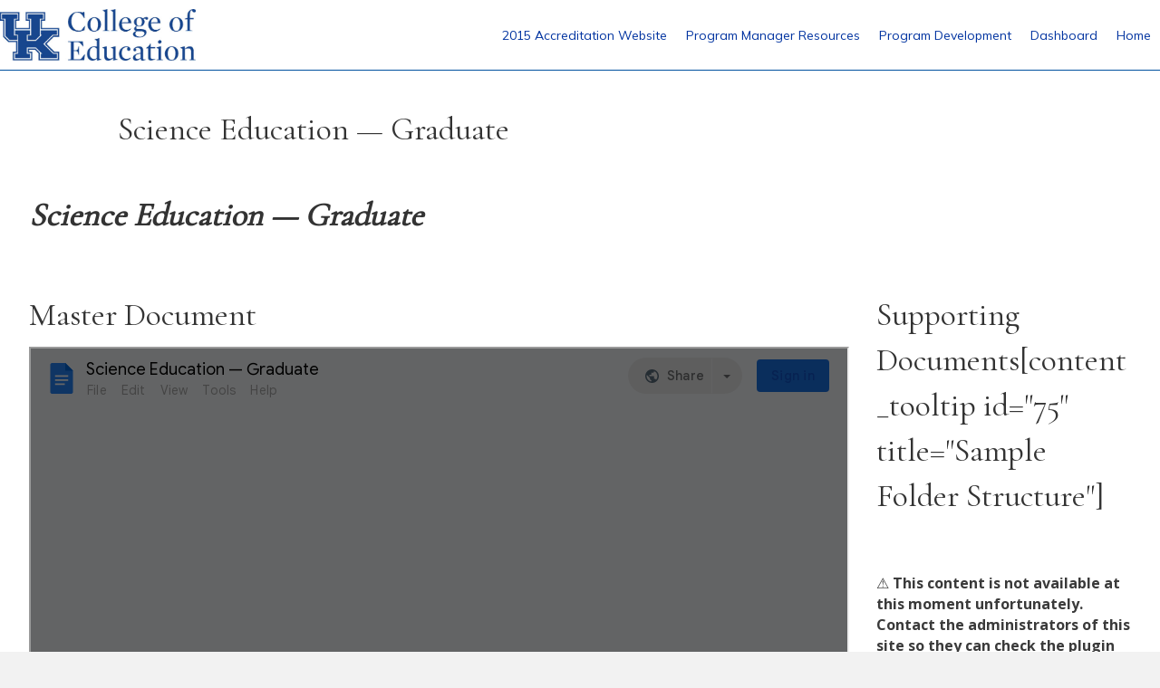

--- FILE ---
content_type: text/html; charset=UTF-8
request_url: https://epp.education.uky.edu/science-education-graduate/
body_size: 9802
content:
<!DOCTYPE html>
<html dir="ltr" lang="en-US" prefix="og: https://ogp.me/ns#">
<head>
<meta charset="UTF-8" />
<meta name='viewport' content='width=device-width, initial-scale=1.0' />
<meta http-equiv='X-UA-Compatible' content='IE=edge' />
<link rel="profile" href="https://gmpg.org/xfn/11" />
<title>Science Education — Graduate - COE_Accreditation_EPP</title>

		<!-- All in One SEO 4.7.3 - aioseo.com -->
		<meta name="description" content="Science Education — Graduate Master Document Supporting Documents[content_tooltip id=&quot;75&quot; title=&quot;Sample Folder Structure&quot;] ⚠ This content is not available at this moment unfortunately. Contact the administrators of this site so they can check the plugin involved." />
		<meta name="robots" content="max-image-preview:large" />
		<link rel="canonical" href="https://epp.education.uky.edu/science-education-graduate/" />
		<meta name="generator" content="All in One SEO (AIOSEO) 4.7.3" />
		<meta property="og:locale" content="en_US" />
		<meta property="og:site_name" content="COE_Accreditation_EPP -" />
		<meta property="og:type" content="article" />
		<meta property="og:title" content="Science Education — Graduate - COE_Accreditation_EPP" />
		<meta property="og:description" content="Science Education — Graduate Master Document Supporting Documents[content_tooltip id=&quot;75&quot; title=&quot;Sample Folder Structure&quot;] ⚠ This content is not available at this moment unfortunately. Contact the administrators of this site so they can check the plugin involved." />
		<meta property="og:url" content="https://epp.education.uky.edu/science-education-graduate/" />
		<meta property="article:published_time" content="2018-04-09T22:31:51+00:00" />
		<meta property="article:modified_time" content="2018-04-09T22:31:51+00:00" />
		<meta name="twitter:card" content="summary" />
		<meta name="twitter:title" content="Science Education — Graduate - COE_Accreditation_EPP" />
		<meta name="twitter:description" content="Science Education — Graduate Master Document Supporting Documents[content_tooltip id=&quot;75&quot; title=&quot;Sample Folder Structure&quot;] ⚠ This content is not available at this moment unfortunately. Contact the administrators of this site so they can check the plugin involved." />
		<script type="application/ld+json" class="aioseo-schema">
			{"@context":"https:\/\/schema.org","@graph":[{"@type":"BreadcrumbList","@id":"https:\/\/epp.education.uky.edu\/science-education-graduate\/#breadcrumblist","itemListElement":[{"@type":"ListItem","@id":"https:\/\/epp.education.uky.edu\/#listItem","position":1,"name":"Home","item":"https:\/\/epp.education.uky.edu\/","nextItem":"https:\/\/epp.education.uky.edu\/science-education-graduate\/#listItem"},{"@type":"ListItem","@id":"https:\/\/epp.education.uky.edu\/science-education-graduate\/#listItem","position":2,"name":"Science Education \u2014 Graduate","previousItem":"https:\/\/epp.education.uky.edu\/#listItem"}]},{"@type":"Organization","@id":"https:\/\/epp.education.uky.edu\/#organization","name":"UK College of Education EPP site","url":"https:\/\/epp.education.uky.edu\/"},{"@type":"WebPage","@id":"https:\/\/epp.education.uky.edu\/science-education-graduate\/#webpage","url":"https:\/\/epp.education.uky.edu\/science-education-graduate\/","name":"Science Education \u2014 Graduate - COE_Accreditation_EPP","description":"Science Education \u2014 Graduate Master Document Supporting Documents[content_tooltip id=\"75\" title=\"Sample Folder Structure\"] \u26a0 This content is not available at this moment unfortunately. Contact the administrators of this site so they can check the plugin involved.","inLanguage":"en-US","isPartOf":{"@id":"https:\/\/epp.education.uky.edu\/#website"},"breadcrumb":{"@id":"https:\/\/epp.education.uky.edu\/science-education-graduate\/#breadcrumblist"},"datePublished":"2018-04-09T18:31:51-04:00","dateModified":"2018-04-09T18:31:51-04:00"},{"@type":"WebSite","@id":"https:\/\/epp.education.uky.edu\/#website","url":"https:\/\/epp.education.uky.edu\/","name":"COE_Accreditation_EPP","inLanguage":"en-US","publisher":{"@id":"https:\/\/epp.education.uky.edu\/#organization"}}]}
		</script>
		<!-- All in One SEO -->

<link rel='dns-prefetch' href='//fonts.googleapis.com' />
<link href='https://fonts.gstatic.com' crossorigin rel='preconnect' />
<link rel="alternate" type="application/rss+xml" title="COE_Accreditation_EPP &raquo; Feed" href="https://epp.education.uky.edu/feed/" />
<link rel="preload" href="https://epp.education.uky.edu/wp-content/plugins/bb-plugin/fonts/fontawesome/5.15.4/webfonts/fa-solid-900.woff2" as="font" type="font/woff2" crossorigin="anonymous">
<link rel="preload" href="https://epp.education.uky.edu/wp-content/plugins/bb-plugin/fonts/fontawesome/5.15.4/webfonts/fa-regular-400.woff2" as="font" type="font/woff2" crossorigin="anonymous">
<script>
window._wpemojiSettings = {"baseUrl":"https:\/\/s.w.org\/images\/core\/emoji\/15.0.3\/72x72\/","ext":".png","svgUrl":"https:\/\/s.w.org\/images\/core\/emoji\/15.0.3\/svg\/","svgExt":".svg","source":{"concatemoji":"https:\/\/epp.education.uky.edu\/wp-includes\/js\/wp-emoji-release.min.js?ver=6.6.4"}};
/*! This file is auto-generated */
!function(i,n){var o,s,e;function c(e){try{var t={supportTests:e,timestamp:(new Date).valueOf()};sessionStorage.setItem(o,JSON.stringify(t))}catch(e){}}function p(e,t,n){e.clearRect(0,0,e.canvas.width,e.canvas.height),e.fillText(t,0,0);var t=new Uint32Array(e.getImageData(0,0,e.canvas.width,e.canvas.height).data),r=(e.clearRect(0,0,e.canvas.width,e.canvas.height),e.fillText(n,0,0),new Uint32Array(e.getImageData(0,0,e.canvas.width,e.canvas.height).data));return t.every(function(e,t){return e===r[t]})}function u(e,t,n){switch(t){case"flag":return n(e,"\ud83c\udff3\ufe0f\u200d\u26a7\ufe0f","\ud83c\udff3\ufe0f\u200b\u26a7\ufe0f")?!1:!n(e,"\ud83c\uddfa\ud83c\uddf3","\ud83c\uddfa\u200b\ud83c\uddf3")&&!n(e,"\ud83c\udff4\udb40\udc67\udb40\udc62\udb40\udc65\udb40\udc6e\udb40\udc67\udb40\udc7f","\ud83c\udff4\u200b\udb40\udc67\u200b\udb40\udc62\u200b\udb40\udc65\u200b\udb40\udc6e\u200b\udb40\udc67\u200b\udb40\udc7f");case"emoji":return!n(e,"\ud83d\udc26\u200d\u2b1b","\ud83d\udc26\u200b\u2b1b")}return!1}function f(e,t,n){var r="undefined"!=typeof WorkerGlobalScope&&self instanceof WorkerGlobalScope?new OffscreenCanvas(300,150):i.createElement("canvas"),a=r.getContext("2d",{willReadFrequently:!0}),o=(a.textBaseline="top",a.font="600 32px Arial",{});return e.forEach(function(e){o[e]=t(a,e,n)}),o}function t(e){var t=i.createElement("script");t.src=e,t.defer=!0,i.head.appendChild(t)}"undefined"!=typeof Promise&&(o="wpEmojiSettingsSupports",s=["flag","emoji"],n.supports={everything:!0,everythingExceptFlag:!0},e=new Promise(function(e){i.addEventListener("DOMContentLoaded",e,{once:!0})}),new Promise(function(t){var n=function(){try{var e=JSON.parse(sessionStorage.getItem(o));if("object"==typeof e&&"number"==typeof e.timestamp&&(new Date).valueOf()<e.timestamp+604800&&"object"==typeof e.supportTests)return e.supportTests}catch(e){}return null}();if(!n){if("undefined"!=typeof Worker&&"undefined"!=typeof OffscreenCanvas&&"undefined"!=typeof URL&&URL.createObjectURL&&"undefined"!=typeof Blob)try{var e="postMessage("+f.toString()+"("+[JSON.stringify(s),u.toString(),p.toString()].join(",")+"));",r=new Blob([e],{type:"text/javascript"}),a=new Worker(URL.createObjectURL(r),{name:"wpTestEmojiSupports"});return void(a.onmessage=function(e){c(n=e.data),a.terminate(),t(n)})}catch(e){}c(n=f(s,u,p))}t(n)}).then(function(e){for(var t in e)n.supports[t]=e[t],n.supports.everything=n.supports.everything&&n.supports[t],"flag"!==t&&(n.supports.everythingExceptFlag=n.supports.everythingExceptFlag&&n.supports[t]);n.supports.everythingExceptFlag=n.supports.everythingExceptFlag&&!n.supports.flag,n.DOMReady=!1,n.readyCallback=function(){n.DOMReady=!0}}).then(function(){return e}).then(function(){var e;n.supports.everything||(n.readyCallback(),(e=n.source||{}).concatemoji?t(e.concatemoji):e.wpemoji&&e.twemoji&&(t(e.twemoji),t(e.wpemoji)))}))}((window,document),window._wpemojiSettings);
</script>
<style id='wp-emoji-styles-inline-css'>

	img.wp-smiley, img.emoji {
		display: inline !important;
		border: none !important;
		box-shadow: none !important;
		height: 1em !important;
		width: 1em !important;
		margin: 0 0.07em !important;
		vertical-align: -0.1em !important;
		background: none !important;
		padding: 0 !important;
	}
</style>
<link rel='stylesheet' id='wp-block-library-css' href='https://epp.education.uky.edu/wp-includes/css/dist/block-library/style.min.css?ver=6.6.4' media='all' />
<style id='wp-block-library-theme-inline-css'>
.wp-block-audio :where(figcaption){color:#555;font-size:13px;text-align:center}.is-dark-theme .wp-block-audio :where(figcaption){color:#ffffffa6}.wp-block-audio{margin:0 0 1em}.wp-block-code{border:1px solid #ccc;border-radius:4px;font-family:Menlo,Consolas,monaco,monospace;padding:.8em 1em}.wp-block-embed :where(figcaption){color:#555;font-size:13px;text-align:center}.is-dark-theme .wp-block-embed :where(figcaption){color:#ffffffa6}.wp-block-embed{margin:0 0 1em}.blocks-gallery-caption{color:#555;font-size:13px;text-align:center}.is-dark-theme .blocks-gallery-caption{color:#ffffffa6}:root :where(.wp-block-image figcaption){color:#555;font-size:13px;text-align:center}.is-dark-theme :root :where(.wp-block-image figcaption){color:#ffffffa6}.wp-block-image{margin:0 0 1em}.wp-block-pullquote{border-bottom:4px solid;border-top:4px solid;color:currentColor;margin-bottom:1.75em}.wp-block-pullquote cite,.wp-block-pullquote footer,.wp-block-pullquote__citation{color:currentColor;font-size:.8125em;font-style:normal;text-transform:uppercase}.wp-block-quote{border-left:.25em solid;margin:0 0 1.75em;padding-left:1em}.wp-block-quote cite,.wp-block-quote footer{color:currentColor;font-size:.8125em;font-style:normal;position:relative}.wp-block-quote.has-text-align-right{border-left:none;border-right:.25em solid;padding-left:0;padding-right:1em}.wp-block-quote.has-text-align-center{border:none;padding-left:0}.wp-block-quote.is-large,.wp-block-quote.is-style-large,.wp-block-quote.is-style-plain{border:none}.wp-block-search .wp-block-search__label{font-weight:700}.wp-block-search__button{border:1px solid #ccc;padding:.375em .625em}:where(.wp-block-group.has-background){padding:1.25em 2.375em}.wp-block-separator.has-css-opacity{opacity:.4}.wp-block-separator{border:none;border-bottom:2px solid;margin-left:auto;margin-right:auto}.wp-block-separator.has-alpha-channel-opacity{opacity:1}.wp-block-separator:not(.is-style-wide):not(.is-style-dots){width:100px}.wp-block-separator.has-background:not(.is-style-dots){border-bottom:none;height:1px}.wp-block-separator.has-background:not(.is-style-wide):not(.is-style-dots){height:2px}.wp-block-table{margin:0 0 1em}.wp-block-table td,.wp-block-table th{word-break:normal}.wp-block-table :where(figcaption){color:#555;font-size:13px;text-align:center}.is-dark-theme .wp-block-table :where(figcaption){color:#ffffffa6}.wp-block-video :where(figcaption){color:#555;font-size:13px;text-align:center}.is-dark-theme .wp-block-video :where(figcaption){color:#ffffffa6}.wp-block-video{margin:0 0 1em}:root :where(.wp-block-template-part.has-background){margin-bottom:0;margin-top:0;padding:1.25em 2.375em}
</style>
<style id='classic-theme-styles-inline-css'>
/*! This file is auto-generated */
.wp-block-button__link{color:#fff;background-color:#32373c;border-radius:9999px;box-shadow:none;text-decoration:none;padding:calc(.667em + 2px) calc(1.333em + 2px);font-size:1.125em}.wp-block-file__button{background:#32373c;color:#fff;text-decoration:none}
</style>
<style id='global-styles-inline-css'>
:root{--wp--preset--aspect-ratio--square: 1;--wp--preset--aspect-ratio--4-3: 4/3;--wp--preset--aspect-ratio--3-4: 3/4;--wp--preset--aspect-ratio--3-2: 3/2;--wp--preset--aspect-ratio--2-3: 2/3;--wp--preset--aspect-ratio--16-9: 16/9;--wp--preset--aspect-ratio--9-16: 9/16;--wp--preset--color--black: #000000;--wp--preset--color--cyan-bluish-gray: #abb8c3;--wp--preset--color--white: #ffffff;--wp--preset--color--pale-pink: #f78da7;--wp--preset--color--vivid-red: #cf2e2e;--wp--preset--color--luminous-vivid-orange: #ff6900;--wp--preset--color--luminous-vivid-amber: #fcb900;--wp--preset--color--light-green-cyan: #7bdcb5;--wp--preset--color--vivid-green-cyan: #00d084;--wp--preset--color--pale-cyan-blue: #8ed1fc;--wp--preset--color--vivid-cyan-blue: #0693e3;--wp--preset--color--vivid-purple: #9b51e0;--wp--preset--color--fl-heading-text: #333333;--wp--preset--color--fl-body-bg: #f2f2f2;--wp--preset--color--fl-body-text: #3a3a3a;--wp--preset--color--fl-topbar-bg: #ffffff;--wp--preset--color--fl-topbar-text: #000000;--wp--preset--color--fl-topbar-link: #428bca;--wp--preset--color--fl-topbar-hover: #428bca;--wp--preset--color--fl-header-bg: #ffffff;--wp--preset--color--fl-header-text: #000000;--wp--preset--color--fl-header-link: #428bca;--wp--preset--color--fl-header-hover: #428bca;--wp--preset--color--fl-nav-bg: #ffffff;--wp--preset--color--fl-nav-link: #428bca;--wp--preset--color--fl-nav-hover: #428bca;--wp--preset--color--fl-content-bg: #ffffff;--wp--preset--color--fl-footer-widgets-bg: #ffffff;--wp--preset--color--fl-footer-widgets-text: #000000;--wp--preset--color--fl-footer-widgets-link: #428bca;--wp--preset--color--fl-footer-widgets-hover: #428bca;--wp--preset--color--fl-footer-bg: #ffffff;--wp--preset--color--fl-footer-text: #000000;--wp--preset--color--fl-footer-link: #428bca;--wp--preset--color--fl-footer-hover: #428bca;--wp--preset--gradient--vivid-cyan-blue-to-vivid-purple: linear-gradient(135deg,rgba(6,147,227,1) 0%,rgb(155,81,224) 100%);--wp--preset--gradient--light-green-cyan-to-vivid-green-cyan: linear-gradient(135deg,rgb(122,220,180) 0%,rgb(0,208,130) 100%);--wp--preset--gradient--luminous-vivid-amber-to-luminous-vivid-orange: linear-gradient(135deg,rgba(252,185,0,1) 0%,rgba(255,105,0,1) 100%);--wp--preset--gradient--luminous-vivid-orange-to-vivid-red: linear-gradient(135deg,rgba(255,105,0,1) 0%,rgb(207,46,46) 100%);--wp--preset--gradient--very-light-gray-to-cyan-bluish-gray: linear-gradient(135deg,rgb(238,238,238) 0%,rgb(169,184,195) 100%);--wp--preset--gradient--cool-to-warm-spectrum: linear-gradient(135deg,rgb(74,234,220) 0%,rgb(151,120,209) 20%,rgb(207,42,186) 40%,rgb(238,44,130) 60%,rgb(251,105,98) 80%,rgb(254,248,76) 100%);--wp--preset--gradient--blush-light-purple: linear-gradient(135deg,rgb(255,206,236) 0%,rgb(152,150,240) 100%);--wp--preset--gradient--blush-bordeaux: linear-gradient(135deg,rgb(254,205,165) 0%,rgb(254,45,45) 50%,rgb(107,0,62) 100%);--wp--preset--gradient--luminous-dusk: linear-gradient(135deg,rgb(255,203,112) 0%,rgb(199,81,192) 50%,rgb(65,88,208) 100%);--wp--preset--gradient--pale-ocean: linear-gradient(135deg,rgb(255,245,203) 0%,rgb(182,227,212) 50%,rgb(51,167,181) 100%);--wp--preset--gradient--electric-grass: linear-gradient(135deg,rgb(202,248,128) 0%,rgb(113,206,126) 100%);--wp--preset--gradient--midnight: linear-gradient(135deg,rgb(2,3,129) 0%,rgb(40,116,252) 100%);--wp--preset--font-size--small: 13px;--wp--preset--font-size--medium: 20px;--wp--preset--font-size--large: 36px;--wp--preset--font-size--x-large: 42px;--wp--preset--spacing--20: 0.44rem;--wp--preset--spacing--30: 0.67rem;--wp--preset--spacing--40: 1rem;--wp--preset--spacing--50: 1.5rem;--wp--preset--spacing--60: 2.25rem;--wp--preset--spacing--70: 3.38rem;--wp--preset--spacing--80: 5.06rem;--wp--preset--shadow--natural: 6px 6px 9px rgba(0, 0, 0, 0.2);--wp--preset--shadow--deep: 12px 12px 50px rgba(0, 0, 0, 0.4);--wp--preset--shadow--sharp: 6px 6px 0px rgba(0, 0, 0, 0.2);--wp--preset--shadow--outlined: 6px 6px 0px -3px rgba(255, 255, 255, 1), 6px 6px rgba(0, 0, 0, 1);--wp--preset--shadow--crisp: 6px 6px 0px rgba(0, 0, 0, 1);}:where(.is-layout-flex){gap: 0.5em;}:where(.is-layout-grid){gap: 0.5em;}body .is-layout-flex{display: flex;}.is-layout-flex{flex-wrap: wrap;align-items: center;}.is-layout-flex > :is(*, div){margin: 0;}body .is-layout-grid{display: grid;}.is-layout-grid > :is(*, div){margin: 0;}:where(.wp-block-columns.is-layout-flex){gap: 2em;}:where(.wp-block-columns.is-layout-grid){gap: 2em;}:where(.wp-block-post-template.is-layout-flex){gap: 1.25em;}:where(.wp-block-post-template.is-layout-grid){gap: 1.25em;}.has-black-color{color: var(--wp--preset--color--black) !important;}.has-cyan-bluish-gray-color{color: var(--wp--preset--color--cyan-bluish-gray) !important;}.has-white-color{color: var(--wp--preset--color--white) !important;}.has-pale-pink-color{color: var(--wp--preset--color--pale-pink) !important;}.has-vivid-red-color{color: var(--wp--preset--color--vivid-red) !important;}.has-luminous-vivid-orange-color{color: var(--wp--preset--color--luminous-vivid-orange) !important;}.has-luminous-vivid-amber-color{color: var(--wp--preset--color--luminous-vivid-amber) !important;}.has-light-green-cyan-color{color: var(--wp--preset--color--light-green-cyan) !important;}.has-vivid-green-cyan-color{color: var(--wp--preset--color--vivid-green-cyan) !important;}.has-pale-cyan-blue-color{color: var(--wp--preset--color--pale-cyan-blue) !important;}.has-vivid-cyan-blue-color{color: var(--wp--preset--color--vivid-cyan-blue) !important;}.has-vivid-purple-color{color: var(--wp--preset--color--vivid-purple) !important;}.has-black-background-color{background-color: var(--wp--preset--color--black) !important;}.has-cyan-bluish-gray-background-color{background-color: var(--wp--preset--color--cyan-bluish-gray) !important;}.has-white-background-color{background-color: var(--wp--preset--color--white) !important;}.has-pale-pink-background-color{background-color: var(--wp--preset--color--pale-pink) !important;}.has-vivid-red-background-color{background-color: var(--wp--preset--color--vivid-red) !important;}.has-luminous-vivid-orange-background-color{background-color: var(--wp--preset--color--luminous-vivid-orange) !important;}.has-luminous-vivid-amber-background-color{background-color: var(--wp--preset--color--luminous-vivid-amber) !important;}.has-light-green-cyan-background-color{background-color: var(--wp--preset--color--light-green-cyan) !important;}.has-vivid-green-cyan-background-color{background-color: var(--wp--preset--color--vivid-green-cyan) !important;}.has-pale-cyan-blue-background-color{background-color: var(--wp--preset--color--pale-cyan-blue) !important;}.has-vivid-cyan-blue-background-color{background-color: var(--wp--preset--color--vivid-cyan-blue) !important;}.has-vivid-purple-background-color{background-color: var(--wp--preset--color--vivid-purple) !important;}.has-black-border-color{border-color: var(--wp--preset--color--black) !important;}.has-cyan-bluish-gray-border-color{border-color: var(--wp--preset--color--cyan-bluish-gray) !important;}.has-white-border-color{border-color: var(--wp--preset--color--white) !important;}.has-pale-pink-border-color{border-color: var(--wp--preset--color--pale-pink) !important;}.has-vivid-red-border-color{border-color: var(--wp--preset--color--vivid-red) !important;}.has-luminous-vivid-orange-border-color{border-color: var(--wp--preset--color--luminous-vivid-orange) !important;}.has-luminous-vivid-amber-border-color{border-color: var(--wp--preset--color--luminous-vivid-amber) !important;}.has-light-green-cyan-border-color{border-color: var(--wp--preset--color--light-green-cyan) !important;}.has-vivid-green-cyan-border-color{border-color: var(--wp--preset--color--vivid-green-cyan) !important;}.has-pale-cyan-blue-border-color{border-color: var(--wp--preset--color--pale-cyan-blue) !important;}.has-vivid-cyan-blue-border-color{border-color: var(--wp--preset--color--vivid-cyan-blue) !important;}.has-vivid-purple-border-color{border-color: var(--wp--preset--color--vivid-purple) !important;}.has-vivid-cyan-blue-to-vivid-purple-gradient-background{background: var(--wp--preset--gradient--vivid-cyan-blue-to-vivid-purple) !important;}.has-light-green-cyan-to-vivid-green-cyan-gradient-background{background: var(--wp--preset--gradient--light-green-cyan-to-vivid-green-cyan) !important;}.has-luminous-vivid-amber-to-luminous-vivid-orange-gradient-background{background: var(--wp--preset--gradient--luminous-vivid-amber-to-luminous-vivid-orange) !important;}.has-luminous-vivid-orange-to-vivid-red-gradient-background{background: var(--wp--preset--gradient--luminous-vivid-orange-to-vivid-red) !important;}.has-very-light-gray-to-cyan-bluish-gray-gradient-background{background: var(--wp--preset--gradient--very-light-gray-to-cyan-bluish-gray) !important;}.has-cool-to-warm-spectrum-gradient-background{background: var(--wp--preset--gradient--cool-to-warm-spectrum) !important;}.has-blush-light-purple-gradient-background{background: var(--wp--preset--gradient--blush-light-purple) !important;}.has-blush-bordeaux-gradient-background{background: var(--wp--preset--gradient--blush-bordeaux) !important;}.has-luminous-dusk-gradient-background{background: var(--wp--preset--gradient--luminous-dusk) !important;}.has-pale-ocean-gradient-background{background: var(--wp--preset--gradient--pale-ocean) !important;}.has-electric-grass-gradient-background{background: var(--wp--preset--gradient--electric-grass) !important;}.has-midnight-gradient-background{background: var(--wp--preset--gradient--midnight) !important;}.has-small-font-size{font-size: var(--wp--preset--font-size--small) !important;}.has-medium-font-size{font-size: var(--wp--preset--font-size--medium) !important;}.has-large-font-size{font-size: var(--wp--preset--font-size--large) !important;}.has-x-large-font-size{font-size: var(--wp--preset--font-size--x-large) !important;}
:where(.wp-block-post-template.is-layout-flex){gap: 1.25em;}:where(.wp-block-post-template.is-layout-grid){gap: 1.25em;}
:where(.wp-block-columns.is-layout-flex){gap: 2em;}:where(.wp-block-columns.is-layout-grid){gap: 2em;}
:root :where(.wp-block-pullquote){font-size: 1.5em;line-height: 1.6;}
</style>
<link rel='stylesheet' id='siteorigin-panels-front-css' href='https://epp.education.uky.edu/wp-content/plugins/siteorigin-panels/css/front-flex.min.css?ver=2.29.22' media='all' />
<link rel='stylesheet' id='font-awesome-5-css' href='https://epp.education.uky.edu/wp-content/plugins/bb-plugin/fonts/fontawesome/5.15.4/css/all.min.css?ver=2.8.4.1' media='all' />
<link rel='stylesheet' id='fl-builder-layout-bundle-bf83d9c389c31ae07ea8f250281cec67-css' href='https://epp.education.uky.edu/wp-content/uploads/bb-plugin/cache/bf83d9c389c31ae07ea8f250281cec67-layout-bundle.css?ver=2.8.4.1-1.4.11.2' media='all' />
<link rel='stylesheet' id='__EPYT__style-css' href='https://epp.education.uky.edu/wp-content/plugins/youtube-embed-plus/styles/ytprefs.min.css?ver=14.2.1.2' media='all' />
<style id='__EPYT__style-inline-css'>

                .epyt-gallery-thumb {
                        width: 50%;
                }
                
</style>
<link rel='stylesheet' id='jquery-magnificpopup-css' href='https://epp.education.uky.edu/wp-content/plugins/bb-plugin/css/jquery.magnificpopup.min.css?ver=2.8.4.1' media='all' />
<link rel='stylesheet' id='base-css' href='https://epp.education.uky.edu/wp-content/themes/bb-theme/css/base.min.css?ver=1.7.16' media='all' />
<link rel='stylesheet' id='fl-automator-skin-css' href='https://epp.education.uky.edu/wp-content/uploads/bb-theme/skin-6672622da2d1d.css?ver=1.7.16' media='all' />
<link rel='stylesheet' id='fl-child-theme-css' href='https://epp.education.uky.edu/wp-content/themes/bb-theme-child/style.css?ver=6.6.4' media='all' />
<link rel='stylesheet' id='fl-builder-google-fonts-0067a791119d11d00bd69ba3cf28b5f7-css' href='//fonts.googleapis.com/css?family=Open+Sans%3A300%2C400%2C700%7CCormorant+Garamond%3A400%7CMulish%3A200%2C700%2C400&#038;ver=6.6.4' media='all' />
<script src="https://epp.education.uky.edu/wp-includes/js/jquery/jquery.min.js?ver=3.7.1" id="jquery-core-js"></script>
<script src="https://epp.education.uky.edu/wp-includes/js/jquery/jquery-migrate.min.js?ver=3.4.1" id="jquery-migrate-js"></script>
<script id="__ytprefs__-js-extra">
var _EPYT_ = {"ajaxurl":"https:\/\/epp.education.uky.edu\/wp-admin\/admin-ajax.php","security":"4943823b4b","gallery_scrolloffset":"20","eppathtoscripts":"https:\/\/epp.education.uky.edu\/wp-content\/plugins\/youtube-embed-plus\/scripts\/","eppath":"https:\/\/epp.education.uky.edu\/wp-content\/plugins\/youtube-embed-plus\/","epresponsiveselector":"[\"iframe.__youtube_prefs__\",\"iframe[src*='youtube.com']\",\"iframe[src*='youtube-nocookie.com']\",\"iframe[data-ep-src*='youtube.com']\",\"iframe[data-ep-src*='youtube-nocookie.com']\",\"iframe[data-ep-gallerysrc*='youtube.com']\"]","epdovol":"1","version":"14.2.1.2","evselector":"iframe.__youtube_prefs__[src], iframe[src*=\"youtube.com\/embed\/\"], iframe[src*=\"youtube-nocookie.com\/embed\/\"]","ajax_compat":"","maxres_facade":"eager","ytapi_load":"light","pause_others":"","stopMobileBuffer":"1","facade_mode":"","not_live_on_channel":"","vi_active":"","vi_js_posttypes":[]};
</script>
<script src="https://epp.education.uky.edu/wp-content/plugins/youtube-embed-plus/scripts/ytprefs.min.js?ver=14.2.1.2" id="__ytprefs__-js"></script>
<link rel="https://api.w.org/" href="https://epp.education.uky.edu/wp-json/" /><link rel="alternate" title="JSON" type="application/json" href="https://epp.education.uky.edu/wp-json/wp/v2/pages/298" /><link rel="EditURI" type="application/rsd+xml" title="RSD" href="https://epp.education.uky.edu/xmlrpc.php?rsd" />
<meta name="generator" content="WordPress 6.6.4" />
<link rel='shortlink' href='https://epp.education.uky.edu/?p=298' />
<link rel="alternate" title="oEmbed (JSON)" type="application/json+oembed" href="https://epp.education.uky.edu/wp-json/oembed/1.0/embed?url=https%3A%2F%2Fepp.education.uky.edu%2Fscience-education-graduate%2F" />
<link rel="alternate" title="oEmbed (XML)" type="text/xml+oembed" href="https://epp.education.uky.edu/wp-json/oembed/1.0/embed?url=https%3A%2F%2Fepp.education.uky.edu%2Fscience-education-graduate%2F&#038;format=xml" />
<style media="all" id="siteorigin-panels-layouts-head">/* Layout 298 */ #pgc-298-0-0 { width:100%;width:calc(100% - ( 0 * 30px ) ) } #pl-298 .so-panel { margin-bottom:30px } #pl-298 .so-panel:last-of-type { margin-bottom:0px } #pg-298-0.panel-has-style > .panel-row-style, #pg-298-0.panel-no-style { -webkit-align-items:flex-start;align-items:flex-start } #panel-298-0-0-0> .panel-widget-style { margin:auto;width:95% } @media (max-width:780px){ #pg-298-0.panel-no-style, #pg-298-0.panel-has-style > .panel-row-style, #pg-298-0 { -webkit-flex-direction:column;-ms-flex-direction:column;flex-direction:column } #pg-298-0 > .panel-grid-cell , #pg-298-0 > .panel-row-style > .panel-grid-cell { width:100%;margin-right:0 } #pl-298 .panel-grid-cell { padding:0 } #pl-298 .panel-grid .panel-grid-cell-empty { display:none } #pl-298 .panel-grid .panel-grid-cell-mobile-last { margin-bottom:0px }  } </style></head>
<body class="page-template page-template-page_defnosb page-template-page_defnosb-php page page-id-298 fl-builder-2-8-4-1 fl-themer-1-4-11-2 fl-theme-1-7-16 siteorigin-panels siteorigin-panels-before-js fl-theme-builder-header fl-theme-builder-header-new-header fl-theme-builder-footer fl-theme-builder-footer-new-footer fl-framework-base fl-preset-default fl-full-width fl-search-active" itemscope="itemscope" itemtype="https://schema.org/WebPage">
<a aria-label="Skip to content" class="fl-screen-reader-text" href="#fl-main-content">Skip to content</a><div class="fl-page">
	<header class="fl-builder-content fl-builder-content-777 fl-builder-global-templates-locked" data-post-id="777" data-type="header" data-sticky="0" data-sticky-on="" data-sticky-breakpoint="medium" data-shrink="0" data-overlay="0" data-overlay-bg="transparent" data-shrink-image-height="50px" role="banner" itemscope="itemscope" itemtype="http://schema.org/WPHeader"><div class="fl-row fl-row-full-width fl-row-bg-color fl-node-5e95293a577af fl-row-default-height fl-row-align-center" data-node="5e95293a577af">
	<div class="fl-row-content-wrap">
								<div class="fl-row-content fl-row-fixed-width fl-node-content">
		
<div class="fl-col-group fl-node-5e95293a577b4 fl-col-group-equal-height fl-col-group-align-center fl-col-group-custom-width" data-node="5e95293a577b4">
			<div class="fl-col fl-node-5e95293a577b6 fl-col-bg-color fl-col-small fl-col-small-custom-width" data-node="5e95293a577b6">
	<div class="fl-col-content fl-node-content"><div class="fl-module fl-module-photo fl-node-5e9529e52e37d" data-node="5e9529e52e37d">
	<div class="fl-module-content fl-node-content">
		<div class="fl-photo fl-photo-align-left" itemscope itemtype="https://schema.org/ImageObject">
	<div class="fl-photo-content fl-photo-img-jpg">
				<a href="https://education.uky.edu/" target="_blank" rel="noopener"  itemprop="url">
				<img loading="lazy" decoding="async" width="600" height="159" class="fl-photo-img wp-image-779" src="http://44.200.223.38/wp-content/uploads/2020/04/coe-logo-header.jpg" alt="coe-logo-header" itemprop="image" title="coe-logo-header"  data-no-lazy="1" srcset="https://epp.education.uky.edu/wp-content/uploads/2020/04/coe-logo-header.jpg 600w, https://epp.education.uky.edu/wp-content/uploads/2020/04/coe-logo-header-300x80.jpg 300w" sizes="(max-width: 600px) 100vw, 600px" />
				</a>
					</div>
	</div>
	</div>
</div>
</div>
</div>
			<div class="fl-col fl-node-5e95293a577b7 fl-col-bg-color fl-col-small-custom-width" data-node="5e95293a577b7">
	<div class="fl-col-content fl-node-content"><div class="fl-module fl-module-menu fl-node-5e95293a577b9" data-node="5e95293a577b9">
	<div class="fl-module-content fl-node-content">
		<div class="fl-menu fl-menu-responsive-toggle-mobile">
	<button class="fl-menu-mobile-toggle hamburger" aria-label="Menu"><span class="fl-menu-icon svg-container"><svg version="1.1" class="hamburger-menu" xmlns="http://www.w3.org/2000/svg" xmlns:xlink="http://www.w3.org/1999/xlink" viewBox="0 0 512 512">
<rect class="fl-hamburger-menu-top" width="512" height="102"/>
<rect class="fl-hamburger-menu-middle" y="205" width="512" height="102"/>
<rect class="fl-hamburger-menu-bottom" y="410" width="512" height="102"/>
</svg>
</span></button>	<div class="fl-clear"></div>
	<nav aria-label="Menu" itemscope="itemscope" itemtype="https://schema.org/SiteNavigationElement"><ul id="menu-coe-main-navigation-epp" class="menu fl-menu-horizontal fl-toggle-none"><li id="menu-item-150" class="menu-item menu-item-type-custom menu-item-object-custom"><a target="_blank" href="https://education.uky.edu/ncate/">2015 Accreditation Website</a></li><li id="menu-item-57" class="menu-item menu-item-type-custom menu-item-object-custom menu-item-has-children fl-has-submenu"><div class="fl-has-submenu-container"><a href="#">Program Manager Resources</a><span class="fl-menu-toggle"></span></div><ul class="sub-menu">	<li id="menu-item-491" class="menu-item menu-item-type-post_type menu-item-object-page menu-item-has-children fl-has-submenu"><div class="fl-has-submenu-container"><a href="https://epp.education.uky.edu/pmg/">PROGRAM MANAGER GUIDES &#038; TECHNOLOGY GATEWAYS</a><span class="fl-menu-toggle"></span></div><ul class="sub-menu">		<li id="menu-item-147" class="menu-item menu-item-type-custom menu-item-object-custom"><a target="_blank" href="https://coesis.coe.uky.edu/cepis/login.jsp">CEPIS</a></li>		<li id="menu-item-148" class="menu-item menu-item-type-custom menu-item-object-custom"><a href="https://cepis.coe.uky.edu/program_categories">CEPIS Reporting</a></li>		<li id="menu-item-149" class="menu-item menu-item-type-custom menu-item-object-custom"><a target="_blank" href="https://otis.coe.uky.edu/openportfolioCI/password.php">OTIS</a></li></ul></li>	<li id="menu-item-495" class="menu-item menu-item-type-post_type menu-item-object-page"><a href="https://epp.education.uky.edu/aaqep/">AAQEP Materials</a></li>	<li id="menu-item-488" class="menu-item menu-item-type-post_type menu-item-object-page"><a href="https://epp.education.uky.edu/epsb-m/">EPSB Materials</a></li>	<li id="menu-item-489" class="menu-item menu-item-type-post_type menu-item-object-page"><a href="https://epp.education.uky.edu/kde/">KDE Materials</a></li>	<li id="menu-item-494" class="menu-item menu-item-type-post_type menu-item-object-page"><a href="https://epp.education.uky.edu/kde-media/">KDE Media</a></li>	<li id="menu-item-490" class="menu-item menu-item-type-post_type menu-item-object-page"><a href="https://epp.education.uky.edu/intasc/">InTASC Materials</a></li>	<li id="menu-item-492" class="menu-item menu-item-type-post_type menu-item-object-page"><a href="https://epp.education.uky.edu/ukd/">UK Documentation</a></li>	<li id="menu-item-493" class="menu-item menu-item-type-post_type menu-item-object-page"><a href="https://epp.education.uky.edu/qualplan/">Quality Assurance Planning</a></li></ul></li><li id="menu-item-56" class="menu-item menu-item-type-custom menu-item-object-custom menu-item-has-children fl-has-submenu"><div class="fl-has-submenu-container"><a href="#">Program Development</a><span class="fl-menu-toggle"></span></div><ul class="sub-menu">	<li id="menu-item-485" class="menu-item menu-item-type-post_type menu-item-object-page"><a href="https://epp.education.uky.edu/epsb/">Programs  Submitted for EPSB Review</a></li>	<li id="menu-item-1125" class="menu-item menu-item-type-post_type menu-item-object-page"><a href="https://epp.education.uky.edu/2022-acred/">2022 Accreditation Transition</a></li>	<li id="menu-item-498" class="menu-item menu-item-type-post_type menu-item-object-page"><a href="https://epp.education.uky.edu/tracking-matrix/">2022 Accreditation Transition Tracking Matrix</a></li></ul></li><li id="menu-item-1459" class="menu-item menu-item-type-post_type menu-item-object-page"><a href="https://epp.education.uky.edu/dd/">Dashboard</a></li><li id="menu-item-828" class="menu-item menu-item-type-post_type menu-item-object-page menu-item-home"><a href="https://epp.education.uky.edu/">Home</a></li></ul></nav></div>
	</div>
</div>
</div>
</div>
	</div>
		</div>
	</div>
</div>
</header><div class="uabb-js-breakpoint" style="display: none;"></div>	<div id="fl-main-content" class="fl-page-content" itemprop="mainContentOfPage" role="main">

		
<div class="fl-content-full container">
	<div class="row">
		<div class="fl-content col-md-12">
			<article class="fl-post post-298 page type-page status-publish hentry" id="fl-post-298" itemscope="itemscope" itemtype="https://schema.org/CreativeWork">

		<header class="fl-post-header">
		<h1 class="fl-post-title" itemprop="headline">Science Education — Graduate</h1>
			</header><!-- .fl-post-header -->
			<div class="fl-post-content clearfix" itemprop="text">
		<div id="pl-298"  class="panel-layout" ><div id="pg-298-0"  class="panel-grid panel-has-style" ><div class="siteorigin-panels-stretch panel-row-style panel-row-style-for-298-0" data-stretch-type="full-stretched" ><div id="pgc-298-0-0"  class="panel-grid-cell" ><div id="panel-298-0-0-0" class="so-panel widget widget_siteorigin-panels-builder panel-first-child panel-last-child" data-index="0" ><div class="panel-widget-style panel-widget-style-for-298-0-0-0" ><div id="pl-w5acbe9d72fdbf"  class="panel-layout" ><div id="pg-w5acbe9d72fdbf-0"  class="panel-grid panel-no-style" ><div id="pgc-w5acbe9d72fdbf-0-0"  class="panel-grid-cell" ><div id="panel-w5acbe9d72fdbf-0-0-0" class="so-panel widget widget_sow-editor panel-first-child panel-last-child" data-index="0" ><div
			
			class="so-widget-sow-editor so-widget-sow-editor-base"
			
		>
<div class="siteorigin-widget-tinymce textwidget">
	<h1><strong><em>Science Education — Graduate</em></strong></h1>
</div>
</div></div></div></div><div id="pg-w5acbe9d72fdbf-1"  class="panel-grid panel-no-style" ><div id="pgc-w5acbe9d72fdbf-1-0"  class="panel-grid-cell" ><div id="panel-w5acbe9d72fdbf-1-0-0" class="so-panel widget widget_sow-editor panel-first-child panel-last-child" data-index="1" ><div
			
			class="so-widget-sow-editor so-widget-sow-editor-base"
			
		>
<div class="siteorigin-widget-tinymce textwidget">
	<h1>Master Document</h1>
<p><iframe width='100%' height='1200' src="https://docs.google.com/document/d/1JwJo5F--opDyLEfChsvAYInp5P8hPhBg-aNnKFISiJs/edit"></iframe></p>
</div>
</div></div></div><div id="pgc-w5acbe9d72fdbf-1-1"  class="panel-grid-cell" ><div id="panel-w5acbe9d72fdbf-1-1-0" class="so-panel widget widget_sow-editor panel-first-child panel-last-child" data-index="2" ><div
			
			class="so-widget-sow-editor so-widget-sow-editor-base"
			
		>
<div class="siteorigin-widget-tinymce textwidget">
	<h1 style="padding-bottom:50px">Supporting Documents[content_tooltip id="75" title="Sample Folder Structure"]</h1>
<p>&#9888; <strong>This content is not available at this moment unfortunately. Contact the administrators of this site so they can check the plugin involved.</strong><br />
<a href="https://education.uky.edu/ncate/help/"><img decoding="async" src="https://education.uky.edu/ncate/wp-content/uploads/sites/22/2014/05/help.png" alt="help" /></a></p>
</div>
</div></div></div></div></div></div></div></div></div></div></div>	</div><!-- .fl-post-content -->
	
</article>

<!-- .fl-post -->
		</div>
	</div>
</div>


	</div><!-- .fl-page-content -->
	<footer class="fl-builder-content fl-builder-content-791 fl-builder-global-templates-locked" data-post-id="791" data-type="footer" itemscope="itemscope" itemtype="http://schema.org/WPFooter"><div class="fl-row fl-row-full-width fl-row-bg-color fl-node-5e952e676d865 fl-row-default-height fl-row-align-center" data-node="5e952e676d865">
	<div class="fl-row-content-wrap">
								<div class="fl-row-content fl-row-fixed-width fl-node-content">
		
<div class="fl-col-group fl-node-5e952f75c98cd" data-node="5e952f75c98cd">
			<div class="fl-col fl-node-5e952f75c9950 fl-col-bg-color" data-node="5e952f75c9950">
	<div class="fl-col-content fl-node-content"><div class="fl-module fl-module-photo fl-node-5e952f75c987c" data-node="5e952f75c987c">
	<div class="fl-module-content fl-node-content">
		<div class="fl-photo fl-photo-align-center" itemscope itemtype="https://schema.org/ImageObject">
	<div class="fl-photo-content fl-photo-img-png">
				<a href="https://education.uky.edu/" target="_blank" rel="noopener"  itemprop="url">
				<img loading="lazy" decoding="async" width="300" height="80" class="fl-photo-img wp-image-794" src="http://44.200.223.38/wp-content/uploads/2020/04/coe-logo-footer-300x80.png" alt="coe-logo-footer" itemprop="image" title="coe-logo-footer" srcset="https://epp.education.uky.edu/wp-content/uploads/2020/04/coe-logo-footer-300x80.png 300w, https://epp.education.uky.edu/wp-content/uploads/2020/04/coe-logo-footer.png 600w" sizes="(max-width: 300px) 100vw, 300px" />
				</a>
					</div>
	</div>
	</div>
</div>
</div>
</div>
	</div>
		</div>
	</div>
</div>
<div class="fl-row fl-row-full-width fl-row-bg-color fl-node-5e952e676d85d fl-row-default-height fl-row-align-center" data-node="5e952e676d85d">
	<div class="fl-row-content-wrap">
								<div class="fl-row-content fl-row-fixed-width fl-node-content">
		
<div class="fl-col-group fl-node-5e952e676d862" data-node="5e952e676d862">
			<div class="fl-col fl-node-5e952e676d863 fl-col-bg-color" data-node="5e952e676d863">
	<div class="fl-col-content fl-node-content"><div class="fl-module fl-module-rich-text fl-node-5e952e676d864" data-node="5e952e676d864">
	<div class="fl-module-content fl-node-content">
		<div class="fl-rich-text">
	<p style="text-align: center;">© 2024 UK College of Education - 103 Dickey Hall - Lexington, KY 40506-0017 - (859) 257-6076</p>
</div>
	</div>
</div>
</div>
</div>
	</div>
		</div>
	</div>
</div>
</footer><div class="uabb-js-breakpoint" style="display: none;"></div>	</div><!-- .fl-page -->
<style media="all" id="siteorigin-panels-layouts-footer">/* Layout w5acbe9d72fdbf */ #pgc-w5acbe9d72fdbf-0-0 { width:100%;width:calc(100% - ( 0 * 30px ) ) } #pg-w5acbe9d72fdbf-0 , #pl-w5acbe9d72fdbf .so-panel { margin-bottom:30px } #pgc-w5acbe9d72fdbf-1-0 { width:75%;width:calc(75% - ( 0.25 * 30px ) ) } #pgc-w5acbe9d72fdbf-1-1 { width:25%;width:calc(25% - ( 0.75 * 30px ) ) } #pl-w5acbe9d72fdbf .so-panel:last-of-type { margin-bottom:0px } #pg-w5acbe9d72fdbf-0.panel-has-style > .panel-row-style, #pg-w5acbe9d72fdbf-0.panel-no-style , #pg-w5acbe9d72fdbf-1.panel-has-style > .panel-row-style, #pg-w5acbe9d72fdbf-1.panel-no-style { -webkit-align-items:flex-start;align-items:flex-start } @media (max-width:780px){ #pg-w5acbe9d72fdbf-0.panel-no-style, #pg-w5acbe9d72fdbf-0.panel-has-style > .panel-row-style, #pg-w5acbe9d72fdbf-0 , #pg-w5acbe9d72fdbf-1.panel-no-style, #pg-w5acbe9d72fdbf-1.panel-has-style > .panel-row-style, #pg-w5acbe9d72fdbf-1 { -webkit-flex-direction:column;-ms-flex-direction:column;flex-direction:column } #pg-w5acbe9d72fdbf-0 > .panel-grid-cell , #pg-w5acbe9d72fdbf-0 > .panel-row-style > .panel-grid-cell , #pg-w5acbe9d72fdbf-1 > .panel-grid-cell , #pg-w5acbe9d72fdbf-1 > .panel-row-style > .panel-grid-cell { width:100%;margin-right:0 } #pgc-w5acbe9d72fdbf-1-0 { margin-bottom:30px } #pl-w5acbe9d72fdbf .panel-grid-cell { padding:0 } #pl-w5acbe9d72fdbf .panel-grid .panel-grid-cell-empty { display:none } #pl-w5acbe9d72fdbf .panel-grid .panel-grid-cell-mobile-last { margin-bottom:0px }  } </style><script src="https://epp.education.uky.edu/wp-content/plugins/bb-plugin/js/jquery.imagesloaded.min.js?ver=2.8.4.1" id="imagesloaded-js"></script>
<script src="https://epp.education.uky.edu/wp-content/plugins/bb-plugin/js/jquery.ba-throttle-debounce.min.js?ver=2.8.4.1" id="jquery-throttle-js"></script>
<script src="https://epp.education.uky.edu/wp-content/uploads/bb-plugin/cache/237ec0541c142ab481b981823df98100-layout-bundle.js?ver=2.8.4.1-1.4.11.2" id="fl-builder-layout-bundle-237ec0541c142ab481b981823df98100-js"></script>
<script src="https://epp.education.uky.edu/wp-content/plugins/youtube-embed-plus/scripts/fitvids.min.js?ver=14.2.1.2" id="__ytprefsfitvids__-js"></script>
<script src="https://epp.education.uky.edu/wp-content/plugins/bb-plugin/js/jquery.magnificpopup.min.js?ver=2.8.4.1" id="jquery-magnificpopup-js"></script>
<script src="https://epp.education.uky.edu/wp-content/plugins/bb-plugin/js/jquery.fitvids.min.js?ver=1.2" id="jquery-fitvids-js"></script>
<script id="fl-automator-js-extra">
var themeopts = {"medium_breakpoint":"992","mobile_breakpoint":"768","scrollTopPosition":"800"};
</script>
<script src="https://epp.education.uky.edu/wp-content/themes/bb-theme/js/theme.min.js?ver=1.7.16" id="fl-automator-js"></script>
<script id="siteorigin-panels-front-styles-js-extra">
var panelsStyles = {"fullContainer":"body","stretchRows":"1"};
</script>
<script src="https://epp.education.uky.edu/wp-content/plugins/siteorigin-panels/js/styling.min.js?ver=2.29.22" id="siteorigin-panels-front-styles-js"></script>
<script>document.body.className = document.body.className.replace("siteorigin-panels-before-js","");</script></body>
</html>


--- FILE ---
content_type: text/html; charset=utf-8
request_url: https://docs.google.com/document/d/1JwJo5F--opDyLEfChsvAYInp5P8hPhBg-aNnKFISiJs/edit
body_size: 67781
content:
<!DOCTYPE html><html lang="en"><head><script nonce="zahronwnlFD3KYL6G3IcNQ">window['ppConfig'] = {productName: '26981ed0d57bbad37e728ff58134270c', deleteIsEnforced:  false , sealIsEnforced:  false , heartbeatRate:  0.5 , periodicReportingRateMillis:  60000.0 , disableAllReporting:  false };(function(){'use strict';function k(a){var b=0;return function(){return b<a.length?{done:!1,value:a[b++]}:{done:!0}}}function l(a){var b=typeof Symbol!="undefined"&&Symbol.iterator&&a[Symbol.iterator];if(b)return b.call(a);if(typeof a.length=="number")return{next:k(a)};throw Error(String(a)+" is not an iterable or ArrayLike");}var m=typeof Object.defineProperties=="function"?Object.defineProperty:function(a,b,c){if(a==Array.prototype||a==Object.prototype)return a;a[b]=c.value;return a};
function n(a){a=["object"==typeof globalThis&&globalThis,a,"object"==typeof window&&window,"object"==typeof self&&self,"object"==typeof global&&global];for(var b=0;b<a.length;++b){var c=a[b];if(c&&c.Math==Math)return c}throw Error("Cannot find global object");}var p=n(this);function q(a,b){if(b)a:{var c=p;a=a.split(".");for(var d=0;d<a.length-1;d++){var e=a[d];if(!(e in c))break a;c=c[e]}a=a[a.length-1];d=c[a];b=b(d);b!=d&&b!=null&&m(c,a,{configurable:!0,writable:!0,value:b})}}
q("Object.is",function(a){return a?a:function(b,c){return b===c?b!==0||1/b===1/c:b!==b&&c!==c}});q("Array.prototype.includes",function(a){return a?a:function(b,c){var d=this;d instanceof String&&(d=String(d));var e=d.length;c=c||0;for(c<0&&(c=Math.max(c+e,0));c<e;c++){var f=d[c];if(f===b||Object.is(f,b))return!0}return!1}});
q("String.prototype.includes",function(a){return a?a:function(b,c){if(this==null)throw new TypeError("The 'this' value for String.prototype.includes must not be null or undefined");if(b instanceof RegExp)throw new TypeError("First argument to String.prototype.includes must not be a regular expression");return this.indexOf(b,c||0)!==-1}});function r(a,b,c){a("https://csp.withgoogle.com/csp/proto/"+encodeURIComponent(b),JSON.stringify(c))}function t(){var a;if((a=window.ppConfig)==null?0:a.disableAllReporting)return function(){};var b,c,d,e;return(e=(b=window)==null?void 0:(c=b.navigator)==null?void 0:(d=c.sendBeacon)==null?void 0:d.bind(navigator))!=null?e:u}function u(a,b){var c=new XMLHttpRequest;c.open("POST",a);c.send(b)}
function v(){var a=(w=Object.prototype)==null?void 0:w.__lookupGetter__("__proto__"),b=x,c=y;return function(){var d=a.call(this),e,f,g,h;r(c,b,{type:"ACCESS_GET",origin:(f=window.location.origin)!=null?f:"unknown",report:{className:(g=d==null?void 0:(e=d.constructor)==null?void 0:e.name)!=null?g:"unknown",stackTrace:(h=Error().stack)!=null?h:"unknown"}});return d}}
function z(){var a=(A=Object.prototype)==null?void 0:A.__lookupSetter__("__proto__"),b=x,c=y;return function(d){d=a.call(this,d);var e,f,g,h;r(c,b,{type:"ACCESS_SET",origin:(f=window.location.origin)!=null?f:"unknown",report:{className:(g=d==null?void 0:(e=d.constructor)==null?void 0:e.name)!=null?g:"unknown",stackTrace:(h=Error().stack)!=null?h:"unknown"}});return d}}function B(a,b){C(a.productName,b);setInterval(function(){C(a.productName,b)},a.periodicReportingRateMillis)}
var D="constructor __defineGetter__ __defineSetter__ hasOwnProperty __lookupGetter__ __lookupSetter__ isPrototypeOf propertyIsEnumerable toString valueOf __proto__ toLocaleString x_ngfn_x".split(" "),E=D.concat,F=navigator.userAgent.match(/Firefox\/([0-9]+)\./),G=(!F||F.length<2?0:Number(F[1])<75)?["toSource"]:[],H;if(G instanceof Array)H=G;else{for(var I=l(G),J,K=[];!(J=I.next()).done;)K.push(J.value);H=K}var L=E.call(D,H),M=[];
function C(a,b){for(var c=[],d=l(Object.getOwnPropertyNames(Object.prototype)),e=d.next();!e.done;e=d.next())e=e.value,L.includes(e)||M.includes(e)||c.push(e);e=Object.prototype;d=[];for(var f=0;f<c.length;f++){var g=c[f];d[f]={name:g,descriptor:Object.getOwnPropertyDescriptor(Object.prototype,g),type:typeof e[g]}}if(d.length!==0){c=l(d);for(e=c.next();!e.done;e=c.next())M.push(e.value.name);var h;r(b,a,{type:"SEAL",origin:(h=window.location.origin)!=null?h:"unknown",report:{blockers:d}})}};var N=Math.random(),O=t(),P=window.ppConfig;P&&(P.disableAllReporting||P.deleteIsEnforced&&P.sealIsEnforced||N<P.heartbeatRate&&r(O,P.productName,{origin:window.location.origin,type:"HEARTBEAT"}));var y=t(),Q=window.ppConfig;if(Q)if(Q.deleteIsEnforced)delete Object.prototype.__proto__;else if(!Q.disableAllReporting){var x=Q.productName;try{var w,A;Object.defineProperty(Object.prototype,"__proto__",{enumerable:!1,get:v(),set:z()})}catch(a){}}
(function(){var a=t(),b=window.ppConfig;b&&(b.sealIsEnforced?Object.seal(Object.prototype):b.disableAllReporting||(document.readyState!=="loading"?B(b,a):document.addEventListener("DOMContentLoaded",function(){B(b,a)})))})();}).call(this);
</script><meta http-equiv="content-type" content="text/html; charset=UTF-8"><script nonce="zahronwnlFD3KYL6G3IcNQ">var DOCS_timing={}; DOCS_timing['pls']=new Date().getTime();</script><meta property="og:title" content="Science Education — Graduate"><meta property="og:type" content="article"><meta property="og:site_name" content="Google Docs"><meta property="og:url" content="https://docs.google.com/document/d/1JwJo5F--opDyLEfChsvAYInp5P8hPhBg-aNnKFISiJs/edit?usp=embed_facebook"><meta property="og:image" content="https://lh7-us.googleusercontent.com/docs/AHkbwyJ8kiN6HUwiLUZgpykuoql2G9SjY6NWYlWwvR9AsvjdoZHpNuX_zAVuACIcW7V9VU-8jwimsMvEida3tHl7uSsLkCYIWi395q8QJYd6S6yY_h3P4h8=w1200-h630-p"><meta property="og:image:width" content="1200"><meta property="og:image:height" content="630"><meta property="og:description" content=", 	EDUCATION PROFESSIONAL STANDARDS BOARD 	   Program Profile   ____ New Program Application			    x   Program Renewal		 Name of Program:  Science Education (Biology, Chemistry, Earth Science, Physics) Certificate Level:  8-12 Date submitted:   September 14, 2014 EPP Submission Coordinator:  		..."><meta name="google" content="notranslate"><meta name="viewport" content="width=device-width, user-scalable=no, initial-scale=1.0, minimum-scale=1.0, maximum-scale=1.0"><meta http-equiv="X-UA-Compatible" content="IE=edge;"><meta name="fragment" content="!"><meta name="referrer" content="strict-origin-when-cross-origin"><title>Science Education — Graduate - Google Docs</title><link rel="shortcut icon" href="https://ssl.gstatic.com/docs/documents/images/kix-favicon-2023q4.ico"><link rel="chrome-webstore-item" href="https://chrome.google.com/webstore/detail/ghbmnnjooekpmoecnnnilnnbdlolhkhi"><link rel="chrome-webstore-item" href="https://chrome.google.com/webstore/detail/apdfllckaahabafndbhieahigkjlhalf"><link rel="manifest" href="/document/manifest.json" crossorigin="use-credentials"/><script nonce="zahronwnlFD3KYL6G3IcNQ">_docs_webfonts_fontFaces = null; _docs_webfonts_iframe_fontFaces = null;(function() {_docs_webfonts_createFontFaces = function(doc) {if (doc && doc.fonts) {var win = window; var fontFaceObject = {}; var docs_fontFaces_data = {"Calibri-400-normal":{"fontFamily":"docs-Calibri","sourceString":"local(\u0027Calibri\u0027), url(filesystem:https://docs.google.com/persistent/docs/fonts/J7afnpV-BGlaFfdAtLMS7JNK.woff2), url(//fonts.gstatic.com/l/font?kit\u003dJ7afnpV-BGlaFfdAtLMS7JNK\u0026skey\u003da1029226f80653a8\u0026v\u003dv15)","weight":"400","style":"normal","subset":"*"},"Calibri-400-italic":{"fontFamily":"docs-Calibri","sourceString":"local(\u0027Calibri Italic\u0027), local(\u0027Calibri-Italic\u0027), url(filesystem:https://docs.google.com/persistent/docs/fonts/J7adnpV-BGlaFfdAhLQY67FIEjg.woff2), url(//fonts.gstatic.com/l/font?kit\u003dJ7adnpV-BGlaFfdAhLQY67FIEjg\u0026skey\u003d36a3d5758e0e2f58\u0026v\u003dv15)","weight":"400","style":"italic","subset":"*"},"Calibri-700-normal":{"fontFamily":"docs-Calibri","sourceString":"local(\u0027Calibri Bold\u0027), local(\u0027Calibri-Bold\u0027), url(filesystem:https://docs.google.com/persistent/docs/fonts/J7aanpV-BGlaFfdAjAo9zp5gGDAb.woff2), url(//fonts.gstatic.com/l/font?kit\u003dJ7aanpV-BGlaFfdAjAo9zp5gGDAb\u0026skey\u003dcd2dd6afe6bf0eb2\u0026v\u003dv15)","weight":"700","style":"normal","subset":"*"},"Calibri-700-italic":{"fontFamily":"docs-Calibri","sourceString":"local(\u0027Calibri Bold Italic\u0027), local(\u0027Calibri-BoldItalic\u0027), url(filesystem:https://docs.google.com/persistent/docs/fonts/J7aYnpV-BGlaFfdAhLQgUp5qHxIZrCE.woff2), url(//fonts.gstatic.com/l/font?kit\u003dJ7aYnpV-BGlaFfdAhLQgUp5qHxIZrCE\u0026skey\u003d8b00183e5f6700b6\u0026v\u003dv15)","weight":"700","style":"italic","subset":"*"},"Nunito-400-normal":{"fontFamily":"docs-Nunito","sourceString":"url(filesystem:https://docs.google.com/persistent/docs/fonts/XRXI3I6Li01BKofiOc5wtlZ2di8HDLshRTY9jo7fRWk.woff2), url(//fonts.gstatic.com/s/nunito/v32/XRXI3I6Li01BKofiOc5wtlZ2di8HDLshRTY9jo7fRWk.woff2)","weight":"400","style":"normal","subset":"*"},"Nunito-700-normal":{"fontFamily":"docs-Nunito","sourceString":"url(filesystem:https://docs.google.com/persistent/docs/fonts/XRXI3I6Li01BKofiOc5wtlZ2di8HDFwmRTY9jo7fRWk.woff2), url(//fonts.gstatic.com/s/nunito/v32/XRXI3I6Li01BKofiOc5wtlZ2di8HDFwmRTY9jo7fRWk.woff2)","weight":"700","style":"normal","subset":"*"},"Nunito-400-italic":{"fontFamily":"docs-Nunito","sourceString":"url(filesystem:https://docs.google.com/persistent/docs/fonts/XRXK3I6Li01BKofIMPyPbj8d7IEAGXNirXA3j6zbXWjgeg.woff2), url(//fonts.gstatic.com/s/nunito/v32/XRXK3I6Li01BKofIMPyPbj8d7IEAGXNirXA3j6zbXWjgeg.woff2)","weight":"400","style":"italic","subset":"*"},"Nunito-700-italic":{"fontFamily":"docs-Nunito","sourceString":"url(filesystem:https://docs.google.com/persistent/docs/fonts/XRXK3I6Li01BKofIMPyPbj8d7IEAGXNiSnc3j6zbXWjgeg.woff2), url(//fonts.gstatic.com/s/nunito/v32/XRXK3I6Li01BKofIMPyPbj8d7IEAGXNiSnc3j6zbXWjgeg.woff2)","weight":"700","style":"italic","subset":"*"}}; for (var identifierString in docs_fontFaces_data) {var fontFace = new win.FontFace( docs_fontFaces_data[identifierString]['fontFamily'], docs_fontFaces_data[identifierString]['sourceString'],{'style': docs_fontFaces_data[identifierString]['style'], 'weight': docs_fontFaces_data[identifierString]['weight']}); fontFace.load().then(function(loadedFontFace) {doc.fonts.add(loadedFontFace);}); fontFaceObject[identifierString] = fontFace;}return fontFaceObject;}return null;}; _docs_webfonts_fontFaces = _docs_webfonts_createFontFaces(document);})();DOCS_timing['wpid']=new Date().getTime();</script><style nonce="1U2Q3fwDROArdYm0hlMTZw">.gb_y{display:-webkit-box;display:-webkit-flex;display:flex;-webkit-box-pack:end;-webkit-justify-content:flex-end;justify-content:flex-end;width:100%}.gb_z{box-sizing:border-box;height:48px;padding:4px}.gb_A,.gb_B,.gb_C{-webkit-tap-highlight-color:rgba(0,0,0,0);-webkit-tap-highlight-color:transparent;box-sizing:border-box;float:right;outline:none}.gb_D{box-sizing:border-box;display:inline-block;height:48px;outline:none;padding:4px}.gb_E,.gb_F{fill:#5f6368}.gb_H .gb_F,.gb_H .gb_E{fill:rgba(255,255,255,.87)}.gb_I .gb_B,.gb_J .gb_B{cursor:pointer;padding:8px}.gb_K{display:none}a.gb_A{-webkit-box-align:center;-webkit-align-items:center;align-items:center;background:#1a73e8;border:1px solid transparent;border-radius:4px;color:#fff;cursor:pointer;display:-webkit-box;display:-webkit-flex;display:flex;font-family:Google Sans,Roboto,Helvetica,Arial,sans-serif;font-size:14px;font-weight:500;-webkit-box-pack:center;-webkit-justify-content:center;justify-content:center;letter-spacing:.25px;line-height:20px;margin:2px 4px;min-height:36px;min-width:80px;padding:3px 11px;text-align:center;text-decoration:none;-moz-osx-font-smoothing:grayscale;-webkit-font-smoothing:antialiased}.gb_H .gb_A{background:#8ab4f8;color:#202124}.gb_U{-webkit-box-orient:vertical;-webkit-line-clamp:2;display:-webkit-box;max-height:40px;max-width:100%;overflow:hidden;overflow-wrap:break-word;word-break:break-word}.gb_O{fill:#1a73e8;margin:4px}.gb_H .gb_O{fill:#8ab4f8}.gb_A{position:relative}sentinel{}</style><script nonce="zahronwnlFD3KYL6G3IcNQ">DOCS_timing['ojls']=new Date().getTime();</script><script nonce="zahronwnlFD3KYL6G3IcNQ">DOCS_timing['ojle']=new Date().getTime();</script><script src="chrome-extension://ghbmnnjooekpmoecnnnilnnbdlolhkhi/page_embed_script.js" nonce="zahronwnlFD3KYL6G3IcNQ"></script><script data-id="_gd" nonce="zahronwnlFD3KYL6G3IcNQ">window.WIZ_global_data = {"K1cgmc":"%.@.[null,null,null,[1,1,[1769746545,461772000],4],null,7]]","TSDtV":"%.@.[[null,[[45736426,null,null,0.5,null,null,\"AtjTse\"],[45755088,null,false,null,null,null,\"fzPMYc\"],[45681910,null,true,null,null,null,\"OKXfNb\"],[45702908,0,null,null,null,null,\"YUmR1e\"],[45662509,null,false,null,null,null,\"fLCtnf\"],[45734741,null,true,null,null,null,\"gWu1Ue\"],[45736423,null,false,null,null,null,\"KdGYpb\"],[45713329,null,true,null,null,null,\"TzH3fe\"],[45657263,null,false,null,null,null,\"ByEExb\"],[45744490,null,false,null,null,null,\"luHWB\"],[45699018,null,null,null,\"hoiy8M2zL0suK1NZr2K0T7URFV3w\",null,\"evsAs\"],[45678214,null,null,null,\"qYGgY5L4A0suK1NZr2K0QusvQmcX\",null,\"VL579e\"],[45677726,null,false,null,null,null,\"C5oZKe\"],[45727616,null,false,null,null,null,\"qNQRAf\"],[45727273,null,false,null,null,null,\"dMkROb\"],[45644642,null,null,null,\"X-WS exp!\",null,\"rsrxGc\"],[45748088,null,false,null,null,null,\"KLuwTc\"],[45744236,null,false,null,null,null,\"Rnque\"],[45747674,null,false,null,null,null,\"uwvdNc\"],[45749331,null,false,null,null,null,\"JQs3De\"],[45676183,null,false,null,null,null,\"EpABPb\"],[45696305,null,false,null,null,null,\"Uujhbc\"],[45699426,null,true,null,null,null,\"qWUOSd\"],[45679175,null,false,null,null,null,\"OETeme\"],[45747909,null,false,null,null,null,\"uTkAWb\"],[45730266,null,true,null,null,null,\"VughG\"],[45677009,null,false,null,null,null,\"JkUdKe\"],[45678187,null,false,null,null,null,\"OrvCpd\"],[45672203,null,true,null,null,null,\"jDBBvd\"],[45643359,null,false,null,null,null,\"GcxuKe\"],[45672066,null,true,null,null,null,\"E1A5lb\"],[45751947,null,false,null,null,null,\"sT6Vl\"],[45725181,null,null,null,\"Ge5kDSw2j0suK1NZr2K0WTQKW9Am\",null,\"QOhO3d\"],[45670693,null,false,null,null,null,\"V7Wemb\"],[45691859,null,false,null,null,null,\"p9TOQ\"],[45730498,null,false,null,null,null,\"ZycXJf\"],[45717711,null,false,null,null,null,\"lhxHkd\"],[45674760,null,null,null,\"Q2udpf42g0suK1NZr2K0SS4sTYE7\",null,\"E55iCf\"],[45724955,null,true,null,null,null,\"Lhvui\"],[45712967,null,false,null,null,null,\"rZW8ld\"],[45673686,null,false,null,null,null,\"TVdkuc\"],[45673687,null,false,null,null,null,\"OQKgkd\"],[45681145,null,true,null,null,null,\"hV6kcd\"],[45743516,null,false,null,null,null,\"C3mEk\"],[45678265,null,false,null,null,null,\"P7qpdc\"],[45724030,null,false,null,null,null,\"V0bNGd\"],[45725105,null,true,null,null,null,\"VQN2ac\"],[45672211,null,false,null,null,null,\"Wgtd8c\"],[45693258,null,null,null,null,null,\"BrCRse\",[\"[[\\\"en\\\",\\\"en-US\\\",\\\"en-GB\\\",\\\"en-CA\\\",\\\"en-AU\\\",\\\"en-IN\\\",\\\"en-IE\\\",\\\"en-NZ\\\",\\\"en-ZA\\\"]]\"]],[45729447,null,false,null,null,null,\"hjIR6e\"],[45754885,null,false,null,null,null,\"rKnVYd\"],[45752217,null,false,null,null,null,\"N9LDI\"],[45686665,null,true,null,null,null,\"xGJelc\"],[45668197,null,true,null,null,null,\"pReYPb\"],[45723911,null,false,null,null,null,\"e77Z7d\"],[45674975,null,false,null,null,null,\"sBUhfc\"],[45706188,null,true,null,null,null,\"OF1zrd\"],[45706819,null,false,null,null,null,\"aPAx2b\"],[45742777,null,false,null,null,null,\"PPsZu\"],[45714946,null,true,null,null,null,\"ZYrane\"],[45664242,null,false,null,null,null,\"o4hKqd\"],[45678908,null,true,null,null,null,\"V6Qvvf\"],[45751437,null,false,null,null,null,\"HgnE6e\"],[45700150,null,false,null,null,null,\"RLRykc\"],[45678679,null,true,null,null,null,\"HbebVe\"],[45715074,null,false,null,null,null,\"xxxPgb\"],[45700770,null,false,null,null,null,\"Mk7a4d\"],[45681147,null,true,null,null,null,\"pgDArb\"],[45677445,null,true,null,null,null,\"rPYk8\"],[45658949,null,false,null,null,null,\"NfShlf\"],[45722047,null,null,null,null,null,\"D6k5oe\",[\"[[\\\"af\\\",\\\"am\\\",\\\"ar\\\",\\\"ar-EG\\\",\\\"ar-001\\\",\\\"az\\\",\\\"be\\\",\\\"bg\\\",\\\"bn\\\",\\\"ca\\\",\\\"ceb\\\",\\\"cs\\\",\\\"da\\\",\\\"de\\\",\\\"el\\\",\\\"en\\\",\\\"es\\\",\\\"es-419\\\",\\\"es-ES\\\",\\\"es-MX\\\",\\\"es-US\\\",\\\"et\\\",\\\"eu\\\",\\\"fa\\\",\\\"fi\\\",\\\"fil\\\",\\\"fr\\\",\\\"fr-FR\\\",\\\"fr-CA\\\",\\\"gl\\\",\\\"gu\\\",\\\"hi\\\",\\\"hr\\\",\\\"ht\\\",\\\"hu\\\",\\\"hy\\\",\\\"id\\\",\\\"is\\\",\\\"it\\\",\\\"iw\\\",\\\"ja\\\",\\\"jv\\\",\\\"ka\\\",\\\"kn\\\",\\\"ko\\\",\\\"kok\\\",\\\"la\\\",\\\"lt\\\",\\\"lv\\\",\\\"mai\\\",\\\"mk\\\",\\\"ml\\\",\\\"mr\\\",\\\"ms\\\",\\\"my\\\",\\\"ne\\\",\\\"nl\\\",\\\"no\\\",\\\"nb-NO\\\",\\\"nn-NO\\\",\\\"or\\\",\\\"pa\\\",\\\"pl\\\",\\\"ps\\\",\\\"pt\\\",\\\"pt-BR\\\",\\\"pt-PT\\\",\\\"ro\\\",\\\"ru\\\",\\\"sd\\\",\\\"si\\\",\\\"sk\\\",\\\"sl\\\",\\\"sq\\\",\\\"sr\\\",\\\"sv\\\",\\\"sw\\\",\\\"ta\\\",\\\"te\\\",\\\"th\\\",\\\"tr\\\",\\\"uk\\\",\\\"ur\\\",\\\"vi\\\",\\\"zh\\\",\\\"zh-Hans-CN\\\",\\\"zh-Hant-TW\\\",\\\"zh-CN\\\",\\\"zh-TW\\\",\\\"zh-Hans\\\",\\\"zh-Hant\\\",\\\"nl-NL\\\"]]\"]],[45740615,null,true,null,null,null,\"Vd9XHb\"],[45748403,null,false,null,null,null,\"XYCTRc\"],[45699702,null,false,null,null,null,\"Xo3sI\"],[45703462,null,false,null,null,null,\"fTmqve\"],[45749214,null,null,null,\"\",null,\"HkDBBd\"],[45710394,null,false,null,null,null,\"ZsDmSd\"],[45729467,null,false,null,null,null,\"kKLGLb\"],[45677526,null,null,null,\"hZeGRZs5p0suK1NZr2K0V3syYPHo\",null,\"KtCfwd\"],[45754522,null,false,null,null,null,\"xpNFQe\"],[45721408,null,false,null,null,null,\"smbAqe\"],[45724259,null,false,null,null,null,\"Sjqsdf\"],[45748452,null,false,null,null,null,\"oAMlce\"],[45672206,null,false,null,null,null,\"qxTK9b\"],[45709238,null,true,null,null,null,\"jQTN0e\"],[45729422,null,true,null,null,null,\"OOSdib\"],[45723416,null,true,null,null,null,\"DgQqmc\"],[45739155,null,false,null,null,null,\"Ljfylf\"],[45672527,null,true,null,null,null,\"LIKBre\"],[45728555,null,null,null,\"\",null,\"ptUmFe\"],[45654291,null,false,null,null,null,\"rhP5uf\"],[45725182,null,null,null,\"N7WcPjZPR0suK1NZr2K0TGZuB5Ce\",null,\"McLXzc\"],[45653421,null,true,null,null,null,\"K2C7od\"],[45744297,null,false,null,null,null,\"HAj7Mb\"],[45644639,null,true,null,null,null,\"GoJCRc\"],[45754280,null,false,null,null,null,\"j636ic\"],[45744234,null,false,null,null,null,\"LtNgOd\"],[45672202,null,false,null,null,null,\"CyvTSb\"],[45726382,null,false,null,null,null,\"QUY3\"],[45744918,null,false,null,null,null,\"f9HMbb\"],[45724458,null,false,null,null,null,\"MRpQbd\"],[45621619,null,false,null,null,null,\"PfkIr\"],[45735186,null,false,null,null,null,\"SIvvz\"],[45749708,null,false,null,null,null,\"ktRboc\"],[45672213,null,true,null,null,null,\"BfWTle\"],[45724460,null,null,0.5,null,null,\"U6t0Ob\"],[45748160,null,false,null,null,null,\"SX7P2b\"],[45730792,null,false,null,null,null,\"m0Fg3c\"],[45730506,null,false,null,null,null,\"qhuWUc\"],[45752216,null,false,null,null,null,\"EJg6N\"],[45690176,null,false,null,null,null,\"qF6xVc\"],[45686663,null,true,null,null,null,\"KGh4Cc\"],[45725770,null,false,null,null,null,\"yRc2q\"],[45697234,null,false,null,null,null,\"cUoIXb\"],[45708298,null,false,null,null,null,\"T4IN0c\"],[45748868,null,false,null,null,null,\"HraNse\"],[45746067,null,false,null,null,null,\"wK00sd\"],[45751187,null,false,null,null,null,\"OuEQae\"],[45718842,null,false,null,null,null,\"Ywwwdb\"],[45696619,null,false,null,null,null,\"U7gqEe\"],[45723113,null,true,null,null,null,\"Mv7Xhb\"],[45753702,null,null,0.5,null,null,\"OBuw0c\"],[45752852,null,false,null,null,null,\"Pdqiud\"],[45752686,null,false,null,null,null,\"mi0YMb\"],[45729830,null,false,null,null,null,\"DCV6If\"],[45712870,null,false,null,null,null,\"J04FPb\"],[45703610,null,false,null,null,null,\"UtcGCc\"],[45658679,null,true,null,null,null,\"qdTkee\"],[45720792,null,false,null,null,null,\"NFUw0c\"],[45753332,null,false,null,null,null,\"s7RHUb\"],[45724459,null,null,null,\"rHrAD6ykh0suK1NZr2K0TB6fPtWB\",null,\"CE91jd\"],[45725154,null,false,null,null,null,\"WbzTGf\"],[45718464,null,true,null,null,null,\"MmyjKe\"],[45641838,null,false,null,null,null,\"fLPxhf\"],[45750741,null,false,null,null,null,\"CUcuI\"],[45723283,null,false,null,null,null,\"SoWiLc\"],[45723104,null,false,null,null,null,\"EkiEee\"],[45747769,null,true,null,null,null,\"pkwVub\"],[45742776,null,false,null,null,null,\"wyKum\"],[45725720,null,false,null,null,null,\"ZBeYxd\"],[45737532,null,false,null,null,null,\"JmYEv\"],[45755277,null,false,null,null,null,\"kHLD6e\"],[45751442,null,false,null,null,null,\"f4YkJ\"],[45686662,null,true,null,null,null,\"go03Eb\"],[45746367,null,false,null,null,null,\"GFsSZ\"],[45660690,null,false,null,null,null,\"ovKHsb\"],[45677461,null,null,null,null,null,\"qb66hd\",[\"[]\"]],[45746380,null,false,null,null,null,\"fkqxGb\"],[45691858,null,false,null,null,null,\"rWzu0d\"],[45728726,null,false,null,null,null,\"yMFQX\"],[45746750,null,false,null,null,null,\"CRyfMe\"],[45725110,null,true,null,null,null,\"ElheSd\"],[45751415,null,false,null,null,null,\"fJBcbd\"],[45679439,null,false,null,null,null,\"DNzQwe\"],[45699017,null,null,null,\"rffTE8sLk0suK1NZr2K0RtLUVxzE\",null,\"tWGWgc\"],[45728785,null,false,null,null,null,\"UPAJB\"],[45660287,null,false,null,null,null,\"nIuPDe\"],[45686664,null,true,null,null,null,\"P0fSX\"],[45676780,null,false,null,null,null,\"GSMsUe\"],[45692064,null,false,null,null,null,\"wZ64Sb\"],[45711477,null,false,null,null,null,\"Rnlerd\"],[45753701,null,null,null,\"BRZTQNi6i0suK1NZr2K0VGPCJvE4\",null,\"G96vA\"],[45674758,null,false,null,null,null,\"ZHtfUc\"],[45676996,null,false,null,null,null,\"KFVYtf\"],[45672205,null,true,null,null,null,\"E7dKkc\"],[45699204,null,false,null,null,null,\"XWRwod\"],[45752655,null,false,null,null,null,\"NsOFEe\"],[45729696,null,null,1,null,null,\"UeMd4b\"],[45730222,null,null,30000,null,null,\"qnlClb\"],[45726544,null,true,null,null,null,\"hWjH1c\"],[45736179,null,false,null,null,null,\"LIe8ub\"],[45727546,null,true,null,null,null,\"wT569b\"],[45729690,null,false,null,null,null,\"AQMuhd\"],[45644640,42,null,null,null,null,\"xbuGR\"],[45673227,null,false,null,null,null,\"bRuCz\"],[45687747,null,true,null,null,null,\"n1Nom\"],[45717234,null,false,null,null,null,\"ciRkJd\"],[45747553,null,false,null,null,null,\"NIUGN\"],[45747000,null,false,null,null,null,\"gxagfb\"],[45677729,null,false,null,null,null,\"wzZQPd\"],[45708977,null,false,null,null,null,\"AxurIf\"],[45752218,null,false,null,null,null,\"Gktqke\"],[45715626,null,false,null,null,null,\"ERq70c\"],[45735097,null,false,null,null,null,\"ZYDWGf\"],[45742079,null,false,null,null,null,\"awHj9\"],[45676754,null,false,null,null,null,\"YwbU8\"],[45678215,null,null,null,\"6PSdkFYUx0suK1NZr2K0SmPPgaGe\",null,\"JR8rtc\"],[45726852,null,false,null,null,null,\"qgjRgd\"],[45700504,null,false,null,null,null,\"u6ksOd\"],[45678217,null,null,0.01,null,null,\"RL6SLc\"],[45672085,null,true,null,null,null,\"FJbUAf\"],[45742759,null,false,null,null,null,\"hc5Fic\"],[45754335,null,false,null,null,null,\"P5Zswc\"],[45648275,null,true,null,null,null,\"X5yyz\"],[45750887,null,false,null,null,null,\"WTvwUd\"],[45703717,null,false,null,null,null,\"ZfxSFe\"],[45737769,null,false,null,null,null,\"C4gACf\"],[45684108,null,false,null,null,null,\"IHwhDb\"],[45674285,null,false,null,null,null,\"zRoGXc\"],[45679713,null,false,null,null,null,\"EEZ1dd\"],[45746176,null,false,null,null,null,\"atfOHe\"],[45729695,null,false,null,null,null,\"tYEdHb\"],[45750646,null,false,null,null,null,\"ZsLlE\"],[45674761,null,null,0.5,null,null,\"GpQcOb\"],[45736482,null,false,null,null,null,\"DAnsv\"],[45684730,null,true,null,null,null,\"aW7Ggd\"],[45677444,null,true,null,null,null,\"WYEV9b\"],[45747879,null,false,null,null,null,\"kZsK5\"],[45661802,null,false,null,null,null,\"I09lfd\"],[45709342,null,false,null,null,null,\"Ab7Nmd\"],[45753696,null,false,null,null,null,\"FbAcde\"],[45746685,null,false,null,null,null,\"Q3KBSd\"],[45737207,null,false,null,null,null,\"Kw5UUd\"],[45639541,null,false,null,null,null,\"LHinid\"],[45736727,null,false,null,null,null,\"JJHfwf\"],[45748983,null,false,null,null,null,\"s0d1Kd\"],[45752219,null,false,null,null,null,\"QIG0Je\"],[45736425,null,null,null,\"Z7vabQzZ0Bn3gbW4AcZC0TfvmSab\",null,\"fFl01\"],[45719766,null,false,null,null,null,\"A3eSQd\"],[45681027,null,false,null,null,null,\"rqh9Yb\"],[45696085,null,false,null,null,null,\"g3Gc7d\"],[45707719,null,false,null,null,null,\"GtbvFd\"],[45731897,null,false,null,null,null,\"NK5elf\"],[45745030,null,false,null,null,null,\"HKORbd\"],[45682655,null,false,null,null,null,\"riQMFe\"],[45683718,null,true,null,null,null,\"zQUS6d\"],[45751476,null,false,null,null,null,\"gwKlXb\"],[45737396,null,false,null,null,null,\"KJRJ6d\"],[45746766,null,false,null,null,null,\"a6khDf\"],[45657471,null,null,null,null,null,\"kMR5pc\",[\"[[\\\"es\\\",\\\"pt\\\",\\\"ja\\\",\\\"ko\\\",\\\"fr\\\",\\\"it\\\",\\\"de\\\",\\\"zh-CN\\\",\\\"nl\\\",\\\"tr\\\",\\\"cs\\\",\\\"sv\\\",\\\"da\\\",\\\"no\\\",\\\"pl\\\",\\\"vi\\\",\\\"th\\\",\\\"fi\\\",\\\"uk\\\",\\\"ru\\\",\\\"hu\\\",\\\"ro\\\",\\\"ms\\\",\\\"el\\\",\\\"ca\\\",\\\"ar\\\",\\\"iw\\\",\\\"he\\\"]]\"]],[45686667,null,true,null,null,null,\"ek81nf\"],[45658731,null,false,null,null,null,\"zMe6ub\"],[45658716,null,true,null,null,null,\"Fa3cob\"],[45685754,null,true,null,null,null,\"OyPt5\"],[45756433,null,false,null,null,null,\"Zb8rLd\"],[45661086,null,false,null,null,null,\"wfVdS\"],[45742887,null,false,null,null,null,\"bzXlub\"],[45666088,null,false,null,null,null,\"MgfT5\"],[45735477,null,false,null,null,null,\"qK0Vqb\"],[45729970,null,false,null,null,null,\"V517pe\"],[45677456,null,false,null,null,null,\"pyUPD\"],[45658644,null,true,null,null,null,\"ZdwoD\"],[45696263,null,null,null,null,null,\"W12Bse\",[\"[]\"]],[45653615,null,null,null,null,null,\"lwF00d\",[\"[[\\\"es\\\",\\\"pt\\\",\\\"ja\\\",\\\"ko\\\",\\\"fr\\\",\\\"it\\\",\\\"de\\\",\\\"zh\\\",\\\"nl\\\",\\\"iw\\\",\\\"he\\\",\\\"tr\\\",\\\"cs\\\",\\\"sv\\\",\\\"da\\\",\\\"no\\\",\\\"pl\\\",\\\"vi\\\",\\\"th\\\",\\\"fi\\\",\\\"uk\\\",\\\"ar\\\",\\\"ru\\\",\\\"hu\\\",\\\"ro\\\",\\\"ms\\\",\\\"el\\\",\\\"ca\\\",\\\"id\\\",\\\"in\\\"]]\"]],[45747953,null,false,null,null,null,\"teCRCb\"],[45658291,null,true,null,null,null,\"OSuRGd\"],[45689771,null,false,null,null,null,\"dkdoVc\"],[45716368,null,false,null,null,null,\"Rd9FMb\"],[45735651,null,true,null,null,null,\"QEOLhc\"],[45743085,null,false,null,null,null,\"Ph5VH\"],[45681790,null,true,null,null,null,\"uPCxtc\"],[45647060,null,true,null,null,null,\"uYjPWb\"],[45720439,null,false,null,null,null,\"UFhFZb\"],[45736698,null,false,null,null,null,\"nhgo9c\"],[45686666,null,true,null,null,null,\"dZ9mjb\"],[45644641,null,null,3.14159,null,null,\"FX1FL\"],[45701738,null,false,null,null,null,\"uVkjIb\"],[45747887,null,false,null,null,null,\"BvfvHb\"],[45694562,null,false,null,null,null,\"D50qNc\"],[45696552,null,false,null,null,null,\"f1ZShc\"],[45674759,null,null,null,\"nHWnsqMqi0suK1NZr2K0QMJZfKqX\",null,\"xH7haf\"],[45654169,null,false,null,null,null,\"HCu2yf\"]],\"CAMS0QEdyQbV+c4oA+fiY73UBAP+BgOsmgIDtPsNA74GA/imAQOAmy8D16MFA+sGA9zmBQOhTwOkvQUD6LQGA5wEA4lnA4YDA8gvA4QFA5HUBoASA/43A6uiDwPS7AUDnosFA8wGA04DewODBgN3A+qNBQOKTgOTBAPirRUDTgO82UzZ5gUDgQYDZwOSvg0DhMcPA/naA4vEAgLvzwQDjp0LA78RktDoAwPrkgAA1GwDRAOugwTjhAUDi/UFA9DGAQO9tQUDpLsIA+u8BQPz6QkD+o4RAw\\u003d\\u003d\"]]]","nQyAE":{}};</script><script nonce="zahronwnlFD3KYL6G3IcNQ">_docs_flag_initialData={"docs-ails":"docs_cold","docs-fwds":"docs_nf","docs-crs":"docs_crs_nlo","docs-fl":2,"docs-hpr":2,"docs-orl":9,"docs-rls":1,"docs-shdn":106,"docs-eivt":false,"info_params":{"includes_info_params":true},"docs-epfdfjes":true,"docs-esaf":false,"docs-ecdh":true,"docs-eawbwm":true,"docs-eavlbm":true,"docs-ecbwm":true,"docs-ecucbwm":true,"docs-edlmbm":true,"docs-eabpcmewm":false,"docs-eabtzmewm":false,"docs-eabtsmewm":false,"docs-eaicewm":false,"docs-easdewm":false,"docs-eassewm":false,"docs-eaebewm":false,"docs-eafcmcewm":false,"docs-eavssewm":false,"docs-ebodewm":false,"docs-ebrfdewm":false,"docs-ebasdewm":false,"docs-ebpsewm":false,"docs-ncbwm":true,"docs-ecnbewm":false,"docs-ecedcdewm":false,"docs-ecsewm":false,"docs-ectdcdewm":false,"docs-ectscdewm":false,"docs-eclrbewm":false,"docs-eclsecewm":false,"docs-ecssewm":false,"docs-ectwm":false,"docs-ecgdewm":false,"docs-edsewm":false,"docs-edsnmewm":false,"docs-edswm":true,"docs-ewcfer":true,"docs-edwb":false,"docs-edibewm":false,"docs-edeibewm":false,"docs-eegdewm":false,"docs-ewubum":false,"docs-ewcm":true,"docs-ewmsm":false,"docs-eewsm":true,"docs-efcmewm":false,"docs-efrdwm":false,"docs-efasewm":false,"docs-eftsewm":false,"docs-eftbewm":false,"docs-efosewm":false,"docs-egasewm":false,"docs-eipdewm":false,"docs-elicewm":false,"docs-elmwbewm":false,"docs-elfcbewm":false,"docs-empwm":false,"docs-emaswm":true,"docs-emswm":true,"docs-emdewm":false,"docs-emadwm":false,"docs-enswb":true,"docs-ensdewm":false,"docs-eobswm":true,"docs-eodcewm":false,"docs-epsdewm":false,"docs-epftewm":false,"docs-eppbewm":false,"docs-epticewm":false,"docs-epacewm":false,"docs-epbtewm":false,"docs-eppvdewm":false,"docs-eppmewm":false,"docs-epsc":false,"docs-epdwm":true,"docs-epecewm":false,"docs-eptsewm":false,"docs-eqsewm":false,"docs-erssewm":false,"docs-ertdewm":false,"docs-erhswm":true,"docs-esacewm":false,"docs-essr":true,"docs-essewm":false,"docs-esswm":false,"docs-esndewm":false,"docs-esdwm":false,"docs-esosewm":false,"docs-esssewm":false,"docs-ettpdewm":false,"docs-ettrsewm":false,"docs-etsewm":false,"docs-etibewm":false,"docs-etesewm":false,"docs-etcsewm":false,"docs-ethsewm":false,"docs-evgcewm":false,"docs-evosewm":false,"docs-evssewm":false,"docs-ewbm":true,"docs-efhebwm":true,"docs-erbwm":true,"docs-eucrdwm":false,"docs-mm":10,"docos-edpc":false,"docos-dphl":10000,"docos-drpdhl":10000,"docos-rppl":500,"docos-dpsl":9900,"docos-drpdsl":9900,"docs-cpr":true,"docs-ededsi":false,"docos-edutfr":false,"docos-ehs":false,"docos-edim":false,"docs-eicwdubl":true,"docs-hmg":true,"uls":"","docs-idu":false,"customer_type":"ND","scotty_upload_url":"/upload/document/resumable","docs-edcfmb":false,"docs-erlbwfa":false,"docs-net-udmi":500000,"docs-net-udpt":40000,"docs-net-udur":"/upload/blob/document","docs-net-usud":true,"docs-enable_feedback_svg":false,"docs-fpid":713722,"docs-fbid":"ExternalUserData","docs-obsImUrl":"https://ssl.gstatic.com/docs/common/netcheck.gif","docs-lsltms":20000,"lssv":7,"docs-offline-oebp":"/offline/eventbusworker.js","docs-offline-nnodi":100,"docs-localstore-iort":10000,"docs-offline-dck":"AIzaSyDrRZPb_oNAJLpNm167axWK5i85cuYG_HQ","docs-offline-mobile-mms":15000000,"docs-ewtaoe":true,"docs-offline-hsu":"docs.google.com","dffm":["Calibri","Cambria","Syncopate","Lobster","Corsiva","Coming Soon","Shadows Into Light","Indie Flower","Tahoma","Crafty Girls","Proxima Nova","Roboto Condensed","Average","Lato","Source Code Pro","Old Standard TT","Alfa Slab One","Playfair Display","PT Sans Narrow","Muli","Montserrat","Roboto Slab","Raleway","Open Sans","Oswald","Amatic SC","Source Sans Pro","Roboto","Economica","Reenie Beenie","Stint Ultra Expanded","Alegreya","Merriweather"],"dffd":["Calibri","Cambria","Syncopate","Lobster","Corsiva","Coming Soon","Shadows Into Light","Indie Flower","Tahoma","Crafty Girls","Proxima Nova","Roboto Condensed","Average","Lato","Source Code Pro","Old Standard TT","Alfa Slab One","Playfair Display","PT Sans Narrow","Muli","Montserrat","Roboto Slab","Raleway","Open Sans","Oswald","Amatic SC","Source Sans Pro","Roboto","Economica","Reenie Beenie","Stint Ultra Expanded","Alegreya","Merriweather"],"docs-offline-toomem":false,"docs-irbfes":false,"docs-offline-ercidep":true,"docos-eos":true,"udurls":true,"docs-localstore-cide":true,"docs-localstore-dom":false,"docs-extension-id":"ghbmnnjooekpmoecnnnilnnbdlolhkhi","icso":false,"docs-clsvn":2,"docs-rlsvn":2,"docs-offline-desktop-mms":200000000,"docs-offline-uebie":true,"docs-emasl":false,"docs-sw-efcr":true,"docs-sw-ehnur":false,"docs-emcct":true,"docs-ertwsinoi":true,"docs-ssndl":true,"docs-sw-ecfr":false,"docs-cmbs":500,"docs-doie":false,"docs-doild":false,"docs-dooife":true,"docs-eaiturd":false,"docs-edlbsl":false,"docs-sw-eddf":false,"docs-efshwr":true,"docs-efcs":false,"docs-eiwot":true,"docs-eiec":true,"docs-eirdfi":false,"docs-eiwotdl":true,"docs-eiwotv2":true,"docs-eiwotv2dl":true,"docs-ecdrfs":true,"docs-eliv":false,"docs-offline-oepdp":false,"docs-offline-eoep":true,"docs-offline-eeooip":true,"docs-offline-eorlv":false,"docs-eosc":false,"docs-eoufm":false,"docs-esuhf":false,"docs-esiec":false,"docs-esrtitt":true,"docs-tlspe":true,"docs-offline-ewnldoc":true,"docs-flrwpdo":true,"docs-localstore-ilat":10000,"docs-intli":true,"docs-sw-nfhms":10,"docs-offline-ouil":[],"docs-rmcl":false,"docs-sw-efcffc":true,"docs-sw-eesp0sr":true,"docs-sw-eessrr":false,"docs-sw-ecus":true,"docs-edclcf":true,"docs-sw-eddfpc":true,"docs-sw-edubnc":1747728000000,"docs-sw-eesp1sr":false,"docs-sw-eesp2sr":false,"docs-sw-eol":true,"docs-sw-epcc":true,"docs-sw-erdcbnc":true,"docs-sw-ernec":true,"docs-sw-esccda":false,"docs-sw-cache-prefix":"document","docs-text-ewf":true,"docs-wfsl":["ca","da","de","en","es","fi","fr","it","nl","no","pt","sv"],"docs-efrsde":true,"docs-efpsf":true,"docs-edfn":true,"docs-efpsp":true,"docs-eefp":true,"docs-dli":true,"docs-liap":"/naLogImpressions","ilcm":{"eui":"ADFN-csnDdb3sh4I4j58ChauAi1E169WGqZLTWdSFCmtABKfLoAF18qh1SwCXZZpFm5-nSZSas8X","je":1,"sstu":1770047461231982,"si":"CO-aptGUu5IDFWyNpAQd4GsIkQ","gsc":0,"ei":[5703839,5704621,5704883,5705891,5706270,5707047,5707075,5707204,5708365,5708572,5709476,5710587,5710692,5711550,5712635,5712909,5713195,5713554,5714310,5715711,5715791,5716179,5716196,5717567,5723473,5724199,5724215,5724880,5724896,5725855,5726679,5726695,5727241,5727257,5727701,5729076,5729092,5732397,5732419,5734616,5734632,5734824,5734840,5735236,5735252,5737784,5737800,5740170,5740186,5740325,5740341,5740798,5740814,5741698,5741714,5742466,5742482,5742636,5742652,5743771,5743787,5746122,5746138,5746708,5746724,5748153,5748169,5752445,5752461,5752905,5752921,5753665,5753681,5754922,5754938,5756093,5756109,5756659,5756675,5758658,5758674,5759262,5759278,5760151,5760167,5760271,5760287,5760434,5760450,5760454,5760470,5763814,5763830,5771106,5771200,5771216,5773287,5780496,5780512,5781087,5781109,5781974,5781990,5782329,5782345,5787796,5789879,5792065,5792081,5792429,5796624,5796640,5796948,5799529,5799537,5799550,5799558,5799561,5799569,5799654,5799662,5799749,5799757,5799885,5799893,5799896,5799904,13702623,48966234,48966242,49398661,49398669,49472103,49472111,49491737,49491745,49498973,49498981,49623441,49623449,49629214,49629222,49643548,49643556,49644055,49644063,49661340,49661348,49769417,49769425,49822841,49822849,49823064,49823072,49833562,49833570,49842875,49842883,49894860,49894868,49904439,49904447,49924626,49924634,49926153,49926161,49943099,49943107,49971993,49972001,49974154,49974162,49979538,49979546,50266102,50266110,50273468,50273476,50293588,50293596,50297136,50297144,50389210,50389218,50438805,50439240,50439248,50503879,50503887,50513094,50538784,50538792,50549435,50549443,50550111,50550119,50561463,50561471,50562741,50562752,50578543,50578551,50587122,50587130,50596469,50602181,50602189,70971116,70971124,70973202,70973210,71061469,71079958,71079966,71085281,71085289,71120928,71120936,71145354,71145365,71200383,71200391,71289801,71289809,71291305,71291313,71316507,71316515,71331358,71331366,71376156,71376164,71387387,71387398,71387809,71387817,71406857,71406865,71429327,71429343,71451142,71451150,71465967,71501323,71501331,71505700,71505708,71520490,71520498,71528637,71528645,71530223,71530231,71544794,71544802,71546405,71553915,71553931,71558484,71558492,71574261,71574277,71608300,71608308,71628337,71628345,71628367,71628375,71628467,71628475,71628527,71628535,71638483,71638491,71642203,71642211,71657940,71657948,71659933,71659941,71675235,71679620,71679628,71681950,71689900,71689908,71710060,71710068,71710693,71710709,71825483,71825491,71832993,71833032,71854950,71854958,71897947,71897955,71899323,71899334,71960420,71960428,94323675,94323691,94326699,94327571,94327579,94353348,94353356,94358547,94358563,94363045,94363061,94374191,94374207,94386894,94394912,94394920,94409697,94434317,94434325,94434932,94434948,94460799,94460815,94461479,94507824,94507832,94523088,94523096,94624745,94624753,94629737,94629745,94634500,94634516,94640319,94640327,94660895,94660903,94661722,94661730,94665471,94665487,94692338,94692346,94733477,94733485,94735075,94744816,94744824,94762339,94811082,94811098,94813624,94813635,94862354,94862370,94864633,94864641,94871310,94871318,94904209,94911510,94911526,94919072,94919080,95087166,95087174,95093652,95093668,95099833,95099841,95104414,95104425,95111885,95111893,95112733,95112741,95113216,95113224,95123856,95123872,95125033,95125044,95131173,95131181,95136093,95136101,95139218,95139234,95193734,95193745,95260593,95299606,95299614,95309227,95309235,95314722,95314730,95317662,95317670,99249941,99249957,99251823,99251831,99257767,99257775,99265926,99265934,99291459,99338529,99338540,99338860,99338868,99342838,99342846,99343448,99343456,99368732,99368740,99393819,99400262,99400270,99402231,99402239,99436573,99440933,99440941,99457586,99457594,99457827,99457835,99467501,99467517,99468221,99690767,99778386,99778391,100640000,101405284,101405300,101421514,101421530,101429816,101448020,101448275,101448280,101478056,101478064,101489651,101489656,101489906,101489911,101489919,101489935,101502786,101508415,101508423,101561672,101561680,101562346,101562354,101575587,101575592,101631231,101631239,101632054,101632070,101659354,101659362,101672701,101687057,101687065,101718603,101739377,101753443,101754222,101754230,101755356,101755361,101755547,101755552,101781895,101781911,101788143,101788151,101793871,101813651,101813667,101823263,101823271,101847134,101855279,101855287,101858208,101858213,101860627,101860635,101867803,101867811,101868111,101868133,101887634,101887642,101889011,101896291,101896379,101917205,101917213,101919498,101919506,101922599,101922607,101922980,101922988,101933591,101933599,101958217,101958233,101962010,101962022,101962589,102013387,102013395,102030502,102030510,102036730,102036746,102044258,102044266,102059460,102059468,102060109,102060125,102070596,102070604,102070890,102070898,102074047,102074055,102083186,102083194,102146707,102146715,102161225,102161233,102161587,102161595,102185037,102185053,102198442,102198450,102201965,102205353,102205361,102205628,102205636,102208252,102208260,102236046,102236054,102244469,102244477,102262349,102262357,102280748,102280756,102281931,102281947,102281951,102281967,102281971,102287344,102287352,102287824,102287832,102291829,102291845,102292136,102292144,102297971,102297987,102316828,102316844,102322635,102322651,102343016,102343024,102343360,102343368,102377085,102388302,102388307,102399901,102399909,102402779,102402787,102428646,102428654,102430681,102430689,102448099,102448115,102449888,102449896,102469780,102469788,102502942,102502958,102515009,102515014,102517165,102517170,102532614,102532630,102544818,102544834,102548661,102548669,102554627,102554632,102554869,102554874,102587753,102587761,102600150,102600155,102609410,102609415,102610398,102618668,102618676,102628048,102641327,102641332,102649643,102649648,102649928,102649933,102659787,102659795,102672672,102672677,102673089,102673094,102673355,102685397,102685402,102685916,102685921,102690760,102690768,102691121,102691126,102691386,102691391,102718422,102721118,102721123,102727389,102727394,102736707,102736723,102741186,102741194,102752415,102762335,102762343,102783389,102783397,102787523,102807730,102807738,102811903,102811911,102858946,102858954,102863247,102863252,102867795,102867803,102887076,102887084,102903580,102903588,102909802,102909807,102921413,102921421,102925899,102925907,102926483,102926491,102932527,102934198,102944137,102944142,102944346,102944351,102944425,102944430,102944555,102944560,102944693,102944698,102944811,102944816,102947316,102947332,102956645,102956653,102969942,102969950,102972729,102972737,102973280,102973288,102978974,102978979,102984232,102984240,102988337,102988342,102988747,102988752,102999649,102999654,103011599,103011607,103015173,103018775,103018781,103031009,103031025,103161191,103161199,103163004,103163012,103175930,103175938,103176359,103176367,103270761,103270777,103285926,103285934,103286093,103286101,103286424,103286432,103288266,103288274,103289142,103289147,103289221,103289226,103296154,103296162,103299198,103299206,103326447,103326455,103327966,103327982,103339776,103339784,103343810,103343818,103354376,103354384,103354872,103354880,103355373,103355381,103355703,103355711,104530118,104542263,104542279,104573359,104573375,104574039,104574047,104575397,104575402,104575537,104575542,104575639,104575644,104615555,104615563,104627929,104627935,104654326,104654334,104661327,104661335,104699524,104699532,104717880,104717896,104746802,104746807,104756700,104756716,104761731,104761739,104764144,104778600,104790721,104798707,104798723,104801526,104801534,104869104,104869112,104886075,104886080,104889819,104889835,104897885,104897890,104897967,104897972,104900991,104900996,104907771,104907779,104932798,104932809,104940437,104947366,104963462,104963470,104963647,104976557,104976565,104983089,104983097,105053518,105053534,105054156,105054162,105063021,105063037,105072354,105082057,105082065,105084989,105084997,105110463,105110468,105111908,105111916,105112635,105112640,105114599,105114607,105122677,105140205,105140213,105143168,105143176,105156853,105156869,105157378,105163054,105163070,105180813,105180821,105197504,105220938,105250945,105250953,105255698,105255706,105276191,105276196,105283747,105283755,105292976,105292984,105293646,105293654,105302052,105302060,105312586,105312591,105315464,105345084,105345089,105346125,105346133,105354850,105360298,105360306,105360942,105360950,105370564,105374004,105374012,105374034,105378151,105380651,105393831,105393839,105421283,105421299,105425068,105425076,105438649,105439291,105439299,105445583,105445599,105457287,105457292,105468786,115492195,115492211,115493536,115509862,115509870,115533854,115533859,115626338,115626346,115626399,115626407,115651344,115651352,115665132,115665137,115665205,115665210,115666017,115666025,115669418,115669426,115680658,115687367,115687372,115714916,115738038,115738046,115748169,115748174,115750025,115755264,115755272,115766021,115766037,115769559,115769567,115786152,115786160,115795547,115795552,115849188,115849193,115895733,115895741,115902264,115902269,115909781,115909789,115916250,115916255,115917358,115917366,115928899,115928907,115936364,115936372,115941496,115941501,115954366,115954371,115990631,115990639,115991710,115991726,115993231,115993237,115996481,115996489,116036386,116036402,116059325,116059333,116068758,116068766,116091118,116095034,116095042,116130316,116130321,116150705,116150713,116176889,116176897,116179473,116179481,116194977,116194982,116221354,116221362,116222264,116222269,116235411,116235416,116236312,116236317,116276281,116276289,116307750,116361222,116372457,116372465,116377870,116377875,116407665,116416014,116416022,116421271,116421279,116425642,116426540,116428888,116448407,116449517,116459613,116465267,116470832,116478989,116478994,116479751,116480001,116483700,116483708,116486053,116486059,116495786,116496398,116498664,116502867,116503941,116503961,116517636,116517641,116524154,116538348,116538353,116538556,116538564,116542685,116550348,116567535,116567540,116573577,116573593,116593749,116609391,116609399,116613094,116613710,116670655,116678612,116678618,116680068,116680074,116680261,116680269,116680742,116680748,116685398,116685788,116697553,116697559,116704081,116704119,116714309,116714312,116725933,116725939,116728478,116728484,116728492,116728498,116728506,116728512,116728550,116728556,116771113,116771117,116771270,116771276,116813305,116840720,116840725,116847573,116847578,116859514,116859626,116867521,116867527,116874912,116877099,116911763,116911769,116918027,116919494,116923675,116924992,116980527,116980535,117026878,117026879,117027676,117033745,117037621,117037625,117048163,117048171,117071761,117071766,117091079,117091084,117095334,117095339,117124349,117124356,117166647,117248280,117251847,117332319,117334158],"crc":0,"cvi":[]},"docs-ccdil":true,"docs-eil":true,"docs-ecuach":false,"docs-cclt":56,"docs-ecci":true,"docs-esi":false,"docs-cei":{"i":[5752461,71642211,101421530,95087174,95299614,5782345,102944142,102430689,105053534,116680748,115492211,5708365,102030510,5724896,102984240,102944698,102544834,94733485,102978979,5756109,5771216,102322651,104963647,116478994,104790721,49398669,101868133,101405300,116377875,115941501,5780512,102736723,116680269,103355711,103288274,116728498,49924634,95099841,116194982,94871318,115748174,5796948,105220938,116486059,94911526,115755272,101887642,95111893,104798723,94624753,103354384,94374207,50562752,94629745,102944816,95104425,102201965,71628375,5737800,71085289,102044266,116498664,102672677,101489656,101562354,102297987,104983097,102641332,103354880,116728484,101962010,116728556,104907779,50578551,5799662,102502958,105140213,102448115,5729092,102903588,115786160,115991726,5723473,5754938,102469788,71608308,13702623,49498981,5726695,5710692,117251847,116771113,48966242,101478064,5714310,71553931,105425076,5734632,104761739,101754230,115626346,101889011,116068766,5799757,102291845,5715791,116867527,50439248,115687372,104573375,104897972,5741714,101922607,102517170,102205636,49823072,116678618,102185053,94634516,101489911,116150713,101781911,102867803,101858213,104654334,102060125,105370564,115669426,117037621,49842883,101659362,104746807,102988752,5727701,5758674,105110468,49769425,103286101,102515014,71120936,102600155,116613094,105143176,116670655,116459613,101823271,5740186,102343368,5705891,115769567,94394920,71331366,71558492,102070898,95125044,116221362,49979546,5707204,116714312,71854958,116465267,71825491,99440941,117048171,103285934,105157378,99342846,104889835,102618676,116059333,5704883,95123872,71387398,101755552,115665137,105293654,94744824,99257775,5760470,71832993,105360306,5709476,115795552,101958233,102944351,50293596,116613710,95112741,117166647,5773287,115666025,102532630,116714309,5707047,104886080,104932809,102399909,5743787,105312591,94460815,71530231,103326455,116918027,101855287,102807738,5717567,115928907,102887084,102083194,102988342,116573593,71289809,115916255,101788151,5756675,104869112,116448407,5740341,105180821,103161199,101793871,105156869,71689908,116425642,71406865,102783397,101922988,116470832,5796640,102673094,50561471,101867811,103355381,95314730,71628535,116771117,102198450,116813305,71505708,116503961,94811098,104976565,116130321,102146715,102548669,71899334,104627935,94813635,105111916,5712909,116428888,102691391,49926161,115714916,71291313,5742482,5763830,105255706,105438649,95136101,5799904,115651352,101860635,102727394,101962589,102969950,103015173,5707075,116840725,116449517,102388307,115750025,99400270,116538564,95139234,116538353,49972001,103289226,104661335,50503887,99338868,115738046,105374012,116036402,105082065,102649933,102316844,94640327,102609415,116372465,116176897,116859514,102762343,71451150,102956653,105250953,49822849,5799569,94919080,116923675,102909807,103327982,5760287,103343818,5716196,105380651,71429343,70973210,99251831,102377085,102944430,116480001,101813667,104530118,101489935,103296162,94327579,94665487,116503941,104963470,102280756,115849193,5748169,5724215,116725939,102858954,116179481,105276196,105346133,115917366,102070604,101962022,71061469,102036746,71520498,105439299,104574047,116911769,115990639,49643556,104717896,94661730,71316515,99265934,50587130,5712635,116235416,102934198,102741194,94434325,116919494,95113224,105378151,116222269,49943107,5759278,101739377,105122677,117071766,105345089,116697559,5711550,102059468,101933599,116771276,104615563,105054162,115626407,102721123,50266110,105457292,102428654,71628345,5746138,71501331,71079966,116550348,94461479,71960428,103299206,5706270,50538792,71145365,102262357,117091084,115909789,116407665,49644063,101448280,50389218,116847578,95093668,115993237,49623449,102811911,117334158,94353356,99467517,71679628,50297144,115954371,5781990,115533859,101919506,101575592,71200391,115766037,102281967,103176367,116609399,117026878,105114607,102554632,5734840,116426540,116276289,102244477,105354850,101687065,117033745,94660903,105112640,94409697,116502867,104575402,5799558,116567540,71659941,71675235,105374034,103011607,95131181,104756716,99249957,49904447,102926491,116728512,105302060,101448020,102074055,104575644,102554874,102287352,5725855,5713195,102690768,101508423,102691126,5708572,105292984,71710068,104947366,102925907,101847134,105084997,115996489,71574277,5752921,103018781,116416022,94862370,102281947,5727257,5792081,102292144,5781109,102972737,99457835,117124356,50273476,99778391,95193745,104699532,105421299,99402239,5742652,104897890,105393839,102236054,5732419,49472111,101632070,116421279,115895741,116704081,105283755,5740814,105445599,101917213,94358563,115509870,105360950,94323691,5753681,102587761,99338540,71387817,71628475,50602189,116924992,103163012,5735252,71657948,116680074,102685921,102973288,102343024,50549443,71376164,5704621,101561680,104542279,101631239,5713554,103339784,49974162,49661348,99291459,102208260,94363061,102863252,71710709,5799893,71528645,102649648,102999654,102402787,102685402,94523096,115936372,5746724,103175938,99368740,102921421,102161595,102205361,49629222,71544802,71638491,102287832,104900996,49833570,116980535,94864641,94434948,105063037,103031025,5710587,101755361,70971124,103286432,104575542,94507832,99343456,49894868,115680658,5703839,116685398,105197504,71897955,49491745,117095339,102947332,102659795,103270777,102161233,116236317,115665210,102944560,95317670,116496398,102013395,95309235,105163070,5799537,104801534,116517641,105468786,94692346,99457594,50550119,115902269,102787523,103289147,5760167,116483708,5760450,116095042,102449896,116495786,117037625,116704119,116542685,116307750,116593749,117026879,116874912,116685788,116877099,116361222,5752445,71642203,101421514,95087166,95299606,5782329,102944137,102430681,105053518,116680742,115492195,102030502,5724880,102984232,102944693,102544818,94733477,102978974,5756093,5771200,102322635,101429816,116478989,95260593,49398661,101868111,101405284,116377870,115941496,5780496,102736707,116680261,103355703,103288266,116728492,49924626,95099833,116194977,94871310,115748169,5789879,99468221,116486053,94911510,115755264,101887634,95111885,104798707,94624745,103354376,94374191,50562741,94629737,102944811,95104414,101718603,71628367,5737784,71085281,102044258,102672672,101489651,101562346,102297971,104983089,102641327,103354872,116728478,101896379,116728550,104907771,50578543,5799654,102502942,105140205,102448099,5729076,102903580,115786152,115991710,5754922,102469780,71608300,49498973,5726679,117248280,48966234,101478056,71553915,105425068,5734616,104761731,101754222,115626338,100640000,116068758,5799749,102291829,5715711,116867521,50439240,115687367,104573359,104897967,5741698,101922599,102517165,102205628,49823064,116678612,102185037,94634500,101489906,116150705,101781895,102867795,101858208,104654326,102060109,104940437,115669418,49842875,101659354,104746802,102988747,5758658,105110463,49769417,103286093,102515009,71120928,102600150,105143168,94386894,101823263,5740170,102343360,115769559,94394912,71331358,71558484,102070890,95125033,116221354,49979538,71854950,115493536,71825483,99440933,117048163,103285926,102610398,99342838,104889819,102618668,116059325,95123856,71387387,101755547,115665132,105293646,94744816,99257767,5760454,50438805,105360298,115795547,101958217,102944346,50293588,95112733,5771106,115666017,102532614,104886075,104932798,102399901,5743771,105312586,94460799,71530223,103326447,116524154,101855279,102807730,115928899,102887076,102083186,102988337,116573577,71289801,115916250,101788143,5756659,104869104,5740325,105180813,103161191,71546405,105156853,71689900,71406857,102783389,101922980,5796624,102673089,50561463,101867803,103355373,95314722,71628527,102198442,71505700,94811082,104976557,116130316,102146707,102548661,71899323,104627929,94813624,105111908,102691386,49926153,105315464,71291305,5742466,5763814,105255698,101502786,95136093,5799896,115651344,101860627,102727389,101672701,102969942,102628048,116840720,102388302,99690767,99400262,116538556,95139218,116538348,49971993,103289221,104661327,50503879,99338860,115738038,105374004,116036386,105082057,102649928,102316828,94640319,102609410,116372457,116176889,116859626,102762335,71451142,102956645,105250945,49822841,5799561,94919072,102909802,103327966,5760271,103343810,5716179,104778600,71429327,70973202,99251823,94735075,102944425,116479751,101813651,102718422,101489919,103296154,94327571,94665471,104963462,102280748,115849188,5748153,5724199,116725933,102858946,116179473,105276191,105346125,115917358,102070596,101896291,50513094,102036730,71520490,105439291,104574039,116911763,115990631,49643548,104717880,94661722,71316507,99265926,50587122,116235411,102752415,102741186,94434317,95113216,102281971,116222264,49943099,5759262,94326699,101753443,117071761,105345084,116697553,102059460,101933591,116771270,104615555,105054156,115626399,102721118,50266102,105457287,102428646,71628337,5746122,71501323,71079958,50596469,71960420,103299198,50538784,71145354,102262349,117091079,115909781,49644055,101448275,50389210,116847573,95093652,115993231,49623441,102811903,117332319,94353348,99467501,71679620,50297136,115954366,5781974,115533854,101919498,101575587,71200383,115766021,102281951,103176359,116609391,105114599,102554627,5734824,5792429,116276281,102244469,99436573,101687057,117027676,94660895,105112635,71681950,116091118,104575397,5799550,116567535,71659933,5787796,94762339,103011599,95131173,104756700,99249941,49904439,102926483,116728506,105302052,71833032,102074047,104575639,102554869,102287344,102690760,101508415,102691121,105292976,71710060,104764144,102925899,71465967,105084989,115996481,71574261,5752905,103018775,116416014,94862354,102281931,5727241,5792065,102292136,5781087,102972729,99457827,117124349,50273468,99778386,95193734,104699524,105421283,99402231,5742636,104897885,105393831,102236046,5732397,49472103,101632054,116421271,115895733,105283747,5740798,105445583,101917205,94358547,115509862,105360942,94323675,5753665,102587753,99338529,71387809,71628467,50602181,103163004,5735236,71657940,116680068,102685916,102973280,102343016,50549435,71376156,101561672,104542263,101631231,103339776,49974154,49661340,94904209,102208252,94363045,102863247,71710693,5799885,71528637,102649643,102999649,102402779,102685397,94523088,115936364,5746708,103175930,99368732,102921413,102161587,102205353,49629214,71544794,71638483,102287824,104900991,49833562,116980527,94864633,94434932,105063021,103031009,101755356,70971116,103286424,104575537,94507824,99343448,49894860,99393819,102932527,71897947,49491737,117095334,102947316,102659787,103270761,102161225,116236312,115665205,102944555,95317662,102013387,95309227,105163054,5799529,104801526,116517636,105072354,94692338,99457586,50550111,115902264,102673355,103289142,5760151,116483700,5760434,116095034,102449888],"cf":{"enable_homescreen_priority_docs":[null,0],"enable_homescreen_priority_docs_promo":[null,0],"enable_homescreen_action_items_structured_query":[null,0]}},"docs-est":"CAMSFxUU9NL9N_qttgastQqyvgTkiQWnBh0H","docs-exfv":false,"docs-li":"713722","docs-trgthnt":"kdJAX2Umf0iSFTCbiEB0XMBdvyD9","docs-etmhn":false,"docs-thnt":"","docs-hbt":[],"docs-hdet":["nMX17M8pQ0kLUkpsP190WPbQDRJQ","17hED8kG50kLUkpsP190TThQn3DA","BDNZR4PXx0kLUkpsP190SJtNPkYt","Etj5wJCQk0kLUkpsP190NwiL8UMa","xCLbbDUPA0kLUkpsP190XkGJiPUm","2NUkoZehW0kLUkpsP190UUNLiXW9","yuvYtd5590kLUkpsP190Qya5K4UR","ZH4rzt2uk0kLUkpsP190UDkF5Bkq","uQUQhn57A0kLUkpsP190WHoihP41","93w8zoRF70kLUkpsP190TxXbtSeV","fAPatjr1X0kLUkpsP190SaRjNRjw","T4vgqqjK70kLUkpsP190ScPehgAW","JyFR2tYWZ0kLUkpsP190Rn3HzkxT","ufXj7vmeJ0kLUkpsP190QURhvJn2","KFks7UeZ30kLUkpsP190UUMR6cvh","LcTa6EjeC0kLUkpsP190RKgvW5qi","s3UFcjGjt0kLUkpsP190Z45ftWRr","o99ewBQXy0kLUkpsP190Nq2qr6tf","PHVyy5uSS0kLUkpsP190SUsYo8gQ","yZn21akid0iSFTCbiEB0WPiGEST3","h2TtqzmQF0kLUkpsP190YPJiQt7p","MZi9vb5UC0kLUkpsP190ReUhvVjy","dSR6SPjB80kLUkpsP190Y3xHa9qA","Bz6B7VmLu0kLUkpsP190W3FeobP7","AiLoubzsd0kLUkpsP190XtYNPgYT","2J3DVQoVh0kLUkpsP190R5wShSrC","MLmbZasLS0kLUkpsP190YHf6Zjsf","S1T4ezMsZ0kLUkpsP190U6GfQUxi","LwAAPYPwi0kLUkpsP190TR4aaiFR","zZpS7TtwA0kLUkpsP190SJfhmHn8","N5u4VeWhx0iSFTCbiEB0VUTNdX6g","XM16tjwrD0iSFTCbiEB0NfzvTeuU","ybYTJk1eD0iSFTCbiEB0QV4rkzSF","TgXar1TSG0iSFTCbiEB0SsXMaKuP","JYfGDkExa0iSFTCbiEB0TTQnEDtH","2i9JBUZ3w0iSFTCbiEB0RytbUoNq","pgvTVXNKa0iSFTCbiEB0ShqmBTMR","NsVnd81bW0iSFTCbiEB0RhcXEK9M","rTQirATnb0iSFTCbiEB0W5cPcA7D","wNyww2Syr0iSFTCbiEB0Pzsbemba","DVdpfbqGj0iSFTCbiEB0RP4dMdFg","WKN3dsuG20iSFTCbiEB0NtEYhMK7","S5iPRteXX0iSFTCbiEB0YkMazE6h","6hmou1AcB0iSFTCbiEB0R9rZWXdz","wvo4NcLUj0iSFTCbiEB0Tt7mcVxE","HWuSeN2AB0iSFTCbiEB0PoBwHT2F","rMLvYG5Cd0iSFTCbiEB0VMB6o5sk","EnxXFzAMR0iSFTCbiEB0NxWnFJEU","rTcCMw3BM0mHq3jmV6o0RHeAExRK","HUYzfGVRa0mHq3jmV6o0Uxe2caXK","1XYMmM1Cu0mHq3jmV6o0Z3pEi8xm","xHhMJiXiV0mHq3jmV6o0WB8WinyM","xwSFpxEiU0mHq3jmV6o0PcnvcKmd","4MBkBg26q0mHq3jmV6o0QeKPRMpY","y5g8iW2T80mHq3jmV6o0Nr8SAj4C","W9YRKy3Lb0iSFTCbiEB0Xfs1EfPr","Ed3nhrN8D0iSFTCbiEB0RN4bJ53y","zxDKY7PC10iSFTCbiEB0UDYPJwDZ","bhEyDmbwi0mHq3jmV6o0TngCF1v2","6rKYZ6uHA0mHq3jmV6o0TeDZjgB8","71Deousgx0mHq3jmV6o0WXBQiyzi","sVEZbUAa70mHq3jmV6o0TNq1M7FF","8ZPFZT5nG0mHq3jmV6o0PJ5yoVh4","P55v8p4Lk0mHq3jmV6o0VjggjHMV","QqnZoz9ko0mHq3jmV6o0QskzBcHn","6nr31z9Wv0mERqSGkGf0VhuvAXWC","RLHeYNm410mERqSGkGf0Y817EUFK","vmx68XtfJ0mERqSGkGf0RCUBfsQr","687J7yD1q0mERqSGkGf0RVmMYHo1","qwhWQy8Zi0mERqSGkGf0W2tdypUF","wF8Sk241e0mERqSGkGf0YNtN6gpV","ijUhdx2QN0mERqSGkGf0TSD26iBJ","3iBLaMnuG0mERqSGkGf0VdY8XuLS","cFR77YEGo0iSFTCbiEB0PcMDWjX2","evUYuNCS80mERqSGkGf0Psi8j3Dw","soWncRV7C0mERqSGkGf0PZheXrWA","TvjoiCaar0mERqSGkGf0S9qS5adj","txL54xWLC0mERqSGkGf0XoEGTvCu","MP3EsW1un0mERqSGkGf0QDkfTxat","N1q4Y3fqz0mERqSGkGf0W1oPWWoc","pnKWhXiJi0mERqSGkGf0RDJejrBm","uLoGBsxEp0mERqSGkGf0Umz4HBC5","ffZmMGtYT0suK1NZr2K0QUxSzEMN","NagbcZWyB0suK1NZr2K0SJmfmJ3n","KMcLKvubv0suK1NZr2K0PLMUJ7zr","a13ejFS5i0suK1NZr2K0WzewY5tP","pZ1hXv7ve0suK1NZr2K0U5qoNhyU","pwLDucJZU0ezFcgqx310NgtmYpbV","TCKDVQ6J0Bn3gbW4AcZC0PQKypCa","Z7vabQzZ0Bn3gbW4AcZC0TfvmSab","UUNcLtsso0mERqSGkGf0Uwg2tMZa","wYCZkqoz10fBWirfAym0S1sADKbJ"],"docs-hunds":false,"docs-hae":"PROD","docs-ehn":false,"docs-ecsl":false,"docs-api-keys":{"support_content_api_key":"AIzaSyCizDgaOY1dni2M3dFtYzslwsXj7iAGBxs","docs_apiary_client_key":"AIzaSyBfKYKXN2w_hxv9HNOUNJjp6xZYbY_OUcY","homescreen_drive_client_key":"AIzaSyDl-UL2oekTnhhyaKOSEIX2fYcWIapfhR0","homescreen_background_sync_key":"AIzaSyA6AfoqwG2xSObx_AG2wLavKP-pyWWdfEU","minpicker_drive_client_key":"AIzaSyAGzWfHQsxTHRSNkBG0DVRYon-iLYCkzCc","espresso_api_key":"AIzaSyCmh4zG9srkxnlT2O2FRJLrxBOBRaWWxNk","cse_drive_client_key":"AIzaSyB6OqkrkTuWCXGqs6-u2bWBtxNrqRF9cGM","odp_tango_api_key":"AIzaSyCIGHYEdm91p31HKyJSoU4at7IqhCViXuA","add_ons_api_key":"AIzaSyAHUDTRUejznz_jO_ry16wnA0YCiSVEdWs","kix_acl_fixer_drive_client_key":"AIzaSyCdvSDZmdqokt5jTUat-x7mWlUoDCZzHHc","cloud_speech_api_key":"AIzaSyB55MBOhZeRckY8KgyUh4wAFsXAi_BFVMg","scone_api_key":"AIzaSyACu2NRukBwIrGYv8Dg1yKhfA8jVugGs2E","editors_spam_view_actions_drive_client_key":"AIzaSyB7omGlKX4BpCCBcjJ7EeXEePCFipOQsvc","cloud_search_api_key":"AIzaSyD9b2vRLXdUo0QD_yvJ0CAKAbwGmPlr1OY","workspace_ui_api_key":"AIzaSyCnYCzJDI3nfbU-AUrGgsUg_ZZG8ZUxsEE","appsgrowthpromo_api_key":"AIzaSyAdssGVZZ7gdCUguDajJZjJys9fvi2DEWM","esignature_projector_apiary_api_key":"AIzaSyDVQw45DwoYh632gvsP5vPDqEKvb-Ywnb8","esignature_projector_apiary_unauthed_api_key":"AIzaSyC1eQ1xj69IdTMeii5r7brs3R90eck-m7k","esignature_projector_approvals_api_key":"AIzaSyD_InbmSFufIEps5UAt2NmB_3LvBH3Sz_8","s3_api_key":"AIzaSyDU7l1PAgU2adtnlo2CL1jCHNaKnEZqCEA"},"docs-effeoima":true,"docs-etut":true,"docs-ertis":false,"docs-etsonc":true,"docs-effnp":false,"docs-effnpf":true,"docs-dcheg":false,"buildLabel":"editors.documents-frontend_20260126.02_p4","docs-show_debug_info":false,"docs-edmlf":false,"docs-eemc":false,"docs-emleow":true,"docs-emlewpc":true,"docs-rmls":"DEFAULT_NO_RETRY","ondlburl":"//docs.google.com","drive_url":"//drive.google.com?usp\u003ddocs_web","app_url":"https://docs.google.com/document/?usp\u003ddocs_web","drive_base_url":"//drive.google.com","docs-gsmd":"https://workspace.google.com","docs-icdmt":["image/png","image/jpeg"],"docs-mip":25000000,"docs-mif":1000,"docs-msid":32767,"docs-emid":false,"docs-mib":52428800,"docs-mid":2048,"docs-rid":1024,"docs-ejsp":false,"docs-jspmpdm":30000.0,"docs-jspsim":8.0,"docs-jsptp":0.01,"docs-elbllqpm":true,"docs-phe":"https://contacts.google.com","docs-egpees":true,"docs-eph":true,"docs-istdr":false,"docs-escmv":false,"docs-sup":"/document","docs-seu":"https://docs.google.com/document/d/1JwJo5F--opDyLEfChsvAYInp5P8hPhBg-aNnKFISiJs/edit","docs-ucd":"docs.usercontent.google.com","docs-uptc":["ofip","rr","lsrp","fws","dods","gxids","eops","rswr","noreplica","tam","ntd","ths","app_install_xsrf_token","ouid","authEmail","authuser","ca","sh","fromCopy","ct","cs","cct","sle","dl","hi","hi_ext","usp","urp","utm_source","utm_medium","utm_campaign","utm_term","utm_content","nestedDrawings","nesteddrawings","escherLegacyControl","miehl","mieap","tryesignature","ts","aaac","invitetoshare","showmeetingnotespromo","noteseventid","docs_gsdv"],"docs-doddn":"","docs-uddn":"","docs-ugn":"","docs-epq":true,"docs-upap":"/prefs","docs-vcurl":["/static/document/client/css/1908297714-projector_viewer_css_ltr.css"],"docs-tst":"","docs-eia":true,"docs-ilbefsd":false,"docs-lbefm":0,"docs-lbesty":0,"docs-elsic":false,"docs-thtea":false,"docs-tdc":"[{\"id\":\"0:Basics\",\"name\":\"Basics\",\"deletedIds\":[]},{\"id\":\"0:Brochures\",\"name\":\"Brochures \\u0026 newsletters\",\"deletedIds\":[]},{\"id\":\"0:Calendars\",\"name\":\"Calendars \\u0026 schedules\",\"deletedIds\":[]},{\"id\":\"0:Business\",\"name\":\"Contracts, onboarding, and other forms\",\"deletedIds\":[]},{\"id\":\"0:Finance\",\"name\":\"Finance \\u0026 accounting\",\"deletedIds\":[]},{\"id\":\"0:Letters\",\"name\":\"Letters\",\"deletedIds\":[]},{\"id\":\"0:Reports\",\"name\":\"Reports \\u0026 proposals\",\"deletedIds\":[]},{\"id\":\"0:Planners\",\"name\":\"Trackers\",\"deletedIds\":[]},{\"id\":\"Unparented\",\"name\":\"Uncategorized\",\"deletedIds\":[\"0:NoTemplateCategories\"]}]","docs-ttt":0,"docs-tcdtc":"[]","docs-ividtg":false,"docs-hetsdiaow":true,"docs-edt":true,"docs-tafl":true,"docs-puvtftv":true,"docs-dhcp":false,"docs-dhcf":false,"docs-ebufdd":false,"docs-eplffdd":false,"docs-esffdd":false,"docs-evpfdd":false,"docs-erdiiv":false,"docs-eemt":["image"],"docs-eqspdc":true,"docs-roosb":true,"docs-esehbc":true,"docs-sqcuu":true,"docs-uaid":false,"docs-uaqs":0,"docs-gspti":"XM16tjwrD0iSFTCbiEB0NfzvTeuU","docs-isd":false,"docs-lfptdst":10000,"docs-ptdst":5000,"docs-ilf":false,"docs-eclpa":true,"docs-edp2":false,"docs-iidpm":false,"docs-mefu":false,"docs-iicp":false,"docs-edvm":false,"docs-elpg":false,"docs-elpgpm":true,"docs-edsr":false,"docs-edsrv2":false,"docs-egidcmu":false,"docs-egidr":false,"docs-epds":false,"docs-acap":["docs.security.access_capabilities",1,0,0,0,0,0,0,0,0,0,1,0,0,0,0,0,0,0,0,0,0,0,0,0,1,0,1],"docs-ci":"1JwJo5F--opDyLEfChsvAYInp5P8hPhBg-aNnKFISiJs","docs-eccfs":true,"docs-eep":true,"docs-ndt":"Untitled document","docs-plu":"//ssl.gstatic.com/docs/common/product/docs_lockup2.png","docs-plwtu":"//ssl.gstatic.com/docs/common/product/docs_app_icon1.png","docs-prn":"Google Docs","docs-sprn":"","docs-een":true,"docs-as":"","docs-mdck":"","docs-eccbs":true,"docs-mmpt":9000,"docs-erd":true,"docs-uootuns":true,"docs-amawso":false,"docs-ofmpp":true,"docs-anlpfdo":true,"docs-ems":"EMAIL_SUBMENU","docs-glu":"https://accounts.google.com/logout?continue\u003d","docs-wsu":"https://workspace.google.com/essentials/signup/verify","docs-wsup":"xsell\u003dnori_gwef_upsell\u0026utm_source\u003ddocs-in-product\u0026utm_medium\u003det\u0026utm_campaign\u003dnori-gwef","docs-sccfo":"PROD","docs-fecgd":false,"docs-pid":"","docs-dec":false,"docs-ececs":false,"docs-ricocpb":false,"docs-ecgd":true,"docs-dsps":true,"docs-ezdi":false,"docs-ezduole":false,"server_time_ms":1770047461251,"gaia_session_id":"","docs-usp":"docs_web","docs-isb":true,"docs-agdc":false,"docs-anddc":true,"docs-adndldc":false,"docs-clibs":1,"docs-cirts":20000,"docs-cide":true,"docs-cn":"","docs-dprfo":false,"docs-duesf":false,"docs-dom":false,"docs-eacr":false,"docs-eacw":false,"docs-ecer":false,"docs-ecir":true,"docs-ecssl":false,"docs-ecssi":false,"docs-ecped":true,"docs-copy-ecci":true,"docs-edpq":false,"docs-edamc":false,"docs-edomic":false,"docs-edbsms":true,"docs-eddm":false,"docos-edii":false,"docs-edspi":true,"docs-edvpim":true,"docs-edvpim2":true,"docs-fwd":false,"docs-eibs":true,"docs-elds":false,"docs-emp":true,"docs-emcf":true,"docs-emmu":false,"docs-enpks":true,"docs-epmi":false,"docs-epat":true,"docs-ermcf":false,"docs-erpep":false,"docs-ersd":true,"docs-esml":true,"docs-ete":false,"docs-ewlip":true,"docs-echiut":"default","docs-jern":"edit","docs-oesf":false,"docs-oursf":false,"docs-oifsb":58527,"docs-plimif":20.0,"docs-srmdue":0.0,"docs-srmoe":0.01,"docs-srmour":0.01,"docs-srmxue":0.01,"docs-sptm":true,"docs-ssi":false,"docs-uoci":"","docs-wesf":true,"docs-xduesf":false,"docs-emmda":false,"docs-edailm":false,"docs-eafst":true,"docs-eltafi":false,"docs-eltafip2":false,"docs-emraffi":false,"docs-rolibilc":true,"docs-esqppo":true,"docs-etpi":true,"docs-ipmmp":true,"docs-emmaffr":false,"docs-emmafi":false,"docs-gth":"Go to Docs home screen","docs-ndsom":["application/vnd.openxmlformats-officedocument.wordprocessingml.document","application/msword"],"docs-dm":"application/vnd.google-apps.kix","docs-sdsom":["application/vnd.openxmlformats-officedocument.wordprocessingml.document","application/msword"],"opmbs":52428800,"opmpd":5000,"docs-pe":1,"ophi":"kix","opst":"","opuci":"document","docs-ehipo":false,"docs-drk":[],"docs-erkpp":false,"docs-erkfsu":true,"docs-imt":"application/vnd.openxmlformats-officedocument.wordprocessingml.document","maestro_domain":"https://script.google.com","maestro_container_token":"ACjPJvHIl88CkWb0ght0xnYlm2q6-PiUmL98MpfkoJ5CXjuoYwrcwrMdb_5nxNRZH88GEOXzj5CiXgh20-1abmya9rrSSVeNsavTbydoDZxHSAQ-rt2YLFpPkBFdEp-j","maestro_script_editor_uri":"https://script.google.com/macros/u/0/start?mid\u003dACjPJvHIl88CkWb0ght0xnYlm2q6-PiUmL98MpfkoJ5CXjuoYwrcwrMdb_5nxNRZH88GEOXzj5CiXgh20-1abmya9rrSSVeNsavTbydoDZxHSAQ-rt2YLFpPkBFdEp-j\u0026uiv\u003d2","maestro_new_project_uri":"https://script.google.com/macros/u/0/create?mid\u003dACjPJvHIl88CkWb0ght0xnYlm2q6-PiUmL98MpfkoJ5CXjuoYwrcwrMdb_5nxNRZH88GEOXzj5CiXgh20-1abmya9rrSSVeNsavTbydoDZxHSAQ-rt2YLFpPkBFdEp-j\u0026uiv\u003d2","docs-isctp":false,"docs-emae":true,"mae-cwssw":false,"mae-aoeba":true,"mae-esme":false,"mae-seitd":true,"docs-emgsmw":true,"docs-pn":752,"docs-ct":"s","docs-rn":2022913638,"docs_dgrwl":true,"docs_egru":true,"docs-cpv":0,"docs-urouih":false,"docs-ect":true,"docs-alu":"https://myaccount.google.com/language","docs-cpks":[],"docs-hasid":"Docs","docs-hdod":"docs.google.com","docs-ehinbd":true,"docs-hdck":"","docs-hucs":true,"docs-hufcm":false,"docs-cbrs":50,"docs-cpari":"https://people-pa.clients6.google.com/","docs-cfru":"https://lh3.google.com","docs-ctak":"AIzaSyAWGrfCCr7albM3lmCc937gx4uIphbpeKQ","docs-cgav":0,"docs-cci":2,"docs-gap":"/drive/v2internal","docs-eaotx":true,"docs-ecrerfmo":false,"jobset":"prod","docs-cdie":false,"docs-copy-hp":true,"docs-ercter":false,"docs-icfc":false,"docs-ecrpsh":true,"docs-nad":"sites.google.com","docs-ccwt":80,"docs-fsscr":true,"docs-ut":2,"docs-sol":true,"docs-dvs":2,"docs-dac":3,"docs-ilbrc":false,"docs-dlpe":true,"docs-hwst":"N5u4VeWhx0iSFTCbiEB0VUTNdX6g","docs-hcad":true,"docs-era":true,"docs-eobew":false,"docs-ersk":"6LcosfUcAAAAAFoK5XcImWLvorvjXY9IIy86Dq9o","docs-erre":false,"docs-ar":true,"docs-cslvca":true,"docs-ec":false,"docs-cvmo":-1,"docs-eadl":false,"docs-sef":true,"docs-senu":true,"docs-sesc":true,"docs-stogfc":false,"docs-ssfotl":false,"docs-seaf":false,"docs-sluts":false,"docs-sessui":false,"docs-slssa":false,"docs-siwcoa":false,"docs-ewcrr":false,"docs-ewcs":false,"docs-epvs":false,"docs-eww":false,"docs-ecls":false,"docs-esss":false,"docs-eis":false,"docs-eoods":true,"docs-tassti":"","docs-sagsti":"","docs-odstt":200,"docs-essagp":true,"docs-eodsc":false,"docs-bhbcitm":1200000,"docs-bhuitm":1200000,"docs-hpm":1800000,"docs-af":false,"docs-ac":"[\"docs_analytics_capabilities\"]","docs-eodrs":false,"docs-asht":"xeq6bdeyM0iSFTCbiEB0YqqWtVqd","docs-avdht":"dNDwcHiiA0iSFTCbiEB0NedaRciQ","docs-eairhfsd":false,"docs-ecmc":false,"docs-eomiefclp":true,"docs-aede":false,"docs-eac":false,"docs-ai-eawfcu":false,"docs-aes":false,"docs-aef":false,"docs-ai-escit":false,"docs-aept":false,"docs-ai-eawraoec":false,"docs-ai-esc":false,"docs-ai-escid":false,"docs-ai-escror":true,"docs-eaurbsmc":true,"docs-ai-escfr":true,"docs-ai-escpt":true,"docs-ai-esces":true,"docs-ai-scidhnt":"","docs-comp-et":true,"docs-eua":false,"docs-esap":true,"docs-efib":false,"docs-eqam":false,"docs-euaool":false,"docs-se":false,"docs-eaaw":false,"docs-eecs":false,"docs-ehlbap":true,"docs-emtr":false,"docs-uwzh":false,"docs-ecwi":false,"docs-elc":true,"gsaoae":"https://addons-pa.clients6.google.com/","gsaoak":"","gsaoiu":"https://addons.gsuite.google.com/client","docs-egsaoco":true,"docs-egsaoos":false,"docs-egsaosa":true,"docs-etpscd":true,"docs-egf":false,"docs-cse-create":false,"docs-cse-asi":300,"docs-cse-asit":30,"docs-cse-ast":300,"docs-cse-rasi":30,"docs-cse-asict":20,"docs-ewwc":false,"docs-cse-amt":["application/vnd.google-gsuite.encrypted; content\u003d\"application/vnd.google-gsuite.document-blob\"","application/vnd.google-gsuite.encrypted; content\u003d\"application/vnd.google-apps.document\""],"docs-cse-bm":"application/vnd.google-gsuite.encrypted; content\u003d\"application/vnd.google-gsuite.document-blob\"","docs-ectl":true,"docs-csom":[],"docs-ceb":"","docs-cslm":{"cbsl":1.048576E8,"cbsw":9.437184E7,"cicl":3000.0,"cicw":2500.0,"cmsl":1.048576E7,"cmsw":9437184.0,"cnpsl":35.0},"docs-csfec":"[]","docs-ecdocdd":false,"ecfab":false,"docs-escic":false,"docs-cdc":false,"docs-cse-mdiaf":false,"docs-esfc":true,"docs-icsef":false,"docs-mcd":false,"docs-icseof":false,"docs-cse-ocu":"","docs-cse-ic":"","docs-cse-kiiu":"","docs-cisl":9.437184E7,"docs-cisw":8.4934656E7,"docs-cse-ndm":"ON","docs-epdmsc":true,"docs-cse-ecw":true,"docs-cse-ecc":true,"docs-iefimbp":false,"docs-odpl":false,"docs-odpdu":[null,null,null,"//drive.google.com/odp/dialog"],"docs-odpu":[null,null,null,"//drive.google.com/odp/embed"],"docs-cefsl":1.048576E8,"docs-ceiml":1.048576E8,"docs-ciacl":3000,"docs-ciamlib":9.437184E7,"docs-cifsl":1.048576E8,"docs-erxcs":false,"docs-exbw":false,"docs-dafjera":true,"docs-daflia":true,"docs-dafgfma":true,"docs-spdy":true,"xdbcfAllowHostNamePrefix":true,"xdbcfAllowXpc":true,"docs-dbctc":false,"docs-cbcwro":true,"docs-ebcirotf":true,"docs-ebctcio":true,"docs-iror":false,"docs-cft":1,"docs-cnv-doc":true,"kix-hft":false,"kix-hibt":false,"kix-hppbb":false,"kix-hpeno":false,"kix-hrh":false,"kix-hur":false,"kix-vtit":false,"kix-hsf":false,"kix-mwpc":-1,"kix-nr":-1,"kix-nrch":0,"kix-nt":-1,"docs-cedbs":20,"sketchy-eaim":false,"sketchy-eacm":false,"sketchy-egamstm":false,"sketchy-epemstm":false,"sketchy-esstectm":false,"sketchy-empsm":false,"sketchy-emcpsm":false,"sketchy-estem":false,"sketchy-esim":true,"sketchy-emcmsm":false,"sketchy-epar":false,"sketchy-emiv":false,"sketchy-esbspm":false,"sketchy-esismr":true,"sketchy-ecm":false,"sketchy-emsqm":false,"sketchy-emsm":true,"sketchy-efsmm":false,"sketchy-eaam":false,"sketchy-ebgm":false,"sketchy-eecm":false,"sketchy-eodm":false,"sketchy-eblitm":false,"sketchy-emgsm":false,"sketchy-etcm":false,"sketchy-ecam":false,"docs-localstore-endfnd":false,"docs-localstore-eegfnd":"","sketchy-esto":false,"sketchy-estlfor":true,"sketchy-cfro":false,"sketchy-convert_shape_text_props":true,"docs-eanmpet":false,"sketchy-earstftto":false,"sketchy-edfcftis":true,"sketchy-emgsw":false,"sketchy-emtl":true,"sketchy-enrvf":false,"sketchy-epls":false,"sketchy-esa":false,"sketchy-etpisdi":false,"sketchy-etg":true,"sketchy-etddf":false,"docs-eupdu":true,"sketchy-elbafhc":true,"sketchy-mpitd":1200000,"sketchy-mpmasat":2,"sketchy-erimpd":false,"sketchy-evt":true,"sketchy-vatl":false,"sketchy-ssucbu":"https://drive.usercontent.google.com","sketchy-iauksa":true,"sketchy-ebdr":true,"sketchy-eds":true,"sketchy-eho":true,"sketchy-ehot":true,"sketchy-emsds":true,"document_type":"kix","sketchy-escslv":false,"docs-ettu":false,"docs-eti":true,"docs-etic":false,"docs-eeeh":false,"kix-ess":false,"docs-dshl":1536000,"docs-dssl":1521000,"promo_url":"","promo_title":"","promo_content_html":"","promo_more_element_text":"","promo_element_id":"","promo_anchor_orientation":0,"promo_orientation":1,"promo_arrow_alignment":0,"promo_hide_arrow":false,"promo_show_on_load":false,"promo_mark_dismissed_on_show":false,"promo_use_material_styling":false,"promo_close_button_text":"","promo_icon_url":"","promo_action_id":"","promo_impression_id":0,"promo_is_contextual":false,"promo_css_class_name":"","docs-epfv":false,"docs-bcbt":"Docs home","docs-bc-css":"documents","docs-eevc":true,"docs-epdbt":false,"docs-escdu":true,"kix-eueplp":false,"docs-ebc":false,"docs-ectem":false,"docs-ecsc":false,"kix-ecslsu":false,"docs-ecscb":false,"kix-ecsc":true,"docs-ai-eescit":true,"kix-eiccr":false,"docs-esc":false,"kix-esccp":false,"docs-scfap":false,"kix-es":false,"kix-etl":false,"kix-evpmtt":true,"docs-eve":false,"docs-evq":false,"docs-evur":false,"docs-venoc":25,"kix-safsn":true,"kix-eschi":false,"kix-escieas":false,"kix-esci":false,"kix-esciitr":false,"kix-esciou":false,"kix-escitr":false,"kix-escmn":false,"kix-escou":false,"kix-escuu":false,"kix-escvas":false,"kix-crt":1724054400000,"kix-easce":false,"docs-ecc":false,"docs-ecpo":true,"docs-ecpobs":true,"docs-ecpor":true,"docs-ecposa":true,"kix-ectsr":true,"kix-eeac":true,"kix-eipr":false,"kix-epac":true,"kix-esocf":false,"kix-ewoss":false,"kix-ezch":false,"kix-eic":false,"docs-text-etsrdpn":false,"docs-text-etsrds":false,"docs-text-endes":true,"docs-text-escpv":true,"docs-text-ecfs":true,"docs-text-eetxp":true,"docs-text-ettctvs":false,"docs-text-escoubs":true,"docs-text-escivs":true,"docs-text-escitrbs":false,"docs-text-eiosmc":false,"docs-text-esbefr":true,"docs-etshc":false,"docs-text-tbcb":2.0E7,"docs-text-etof":true,"docs-text-etb":false,"docs-efsmsdl":false,"docs-text-ehlb":false,"docs-text-dwit":true,"docs-text-elawp":false,"docs-eec":true,"docs-esff":false,"kix-dsu":"https://docs.google.com/drawings","kix-ezwcs":false,"docs-uahnt":"","kix-efcc":false,"docs-text-endmk":true,"docs-text-ecfmk":true,"docs-text-ecim":true,"docs-text-estlcmk":false,"docs-text-eprfmk":false,"docs-text-elawpc":false,"docs-text-ettctvmk":false,"docs-text-escitrbmk":false,"docs-text-escoubmk":true,"docs-text-escivmk":true,"docs-text-escaobmk":false,"docs-text-escasbmk":false,"docs-text-enssm":true,"docs-text-emsctmk":true,"docs-text-ecslsmk":false,"docs-text-esfmk":false,"enable_docos":true,"kix-ecaswm":true,"kix-edtwm":false,"kix-eioswm":true,"kix-tpswm":true,"docs-etocswm":true,"kix-evswm":true,"docs-ewswm":true,"kix-dcfltla":true,"kix-easf":false,"kix-eawc":true,"docs-eafm1":false,"docs-eafm2":false,"docs-eangtss":false,"kix-eaccoch":false,"kix-ealct":false,"kix-eappri":true,"kix-ecid":true,"kix-echv2":false,"kix-ecifb":true,"kix-ecii":true,"kix-dotp":false,"docs-net-edsle":true,"kix-keewl":false,"kix-ehtpnip":true,"kix-ehilfic":false,"kix-eirwd":false,"kix-ijmlfilc":false,"kix-eif":false,"kix-eifl":true,"kix-eilnsc":false,"kix-emopr":false,"kix-emsct":false,"kix-enwdd":false,"kix-erbcfmp":false,"kix-eslieh":true,"kix-esldfara":false,"kix-eatl":false,"kix-etafifsd":false,"kix-eubmefml":false,"kix-ewfcbilc":false,"kix-erdu":false,"kix-riltcc":true,"kix-epamikf":true,"docs-smheo":false,"docs-mwid":true,"docs-smfb":[2147483647,"oAM\u003d"],"docs-smv":2147483647,"docs-eptz":false,"docs-edd":false,"docs-dt":"kix","docs-eult":true,"docs-uenla":true,"docs-uetm":false,"docs-uht":"f511NKXtb0iSFTCbiEB0TxfsPnvd","docs-emiee":false,"docs-emievc":true,"docs-mieapmc":"","docs-mieaptm":false,"docs-miede":true,"docs-emiesnc":false,"docs-ssmsl":100,"docs-esspsf":false,"docs-esspccc":false,"docs-essph":false,"docs-esspsc":false,"docs-egn":"3","docs-eulsdo":false,"docs-eopd":"espresso-pa.googleapis.com","docs-gaopd":"appsgenaiserver-pa.clients6.google.com","docs-ai-esrid":true,"docs-ai-esride":true,"docs-eprm":false,"docs-epmff":false,"docs-sebo":true,"docs-phsti":"","docs-pdhsti":"","docs-epsdwm":false,"kix-ecitp":true,"kix-ecf":false,"kix-ecwn":false,"docs-eocnasc":false,"kix-eocnm1s":false,"kix-eocnsarmsc":100,"docs-eocntr":false,"docs-eocntrsm":false,"grammar-text-refinement-label":"Polish","docs-dcarft":false,"docs-egafedo":false,"docs-egafkd":false,"docs-ebkq":true,"docs-ebkb2":false,"docs-ebk":false,"docs-ebubgi":true,"docs-ecscv2":true,"docs-edtg":false,"docs-eslc":false,"docs-egnup":false,"docs-egpf":false,"docs-eguaf":false,"docs-egaat":false,"docs-egqe":true,"docs-eisel":true,"docs-esptc":true,"docs-eupfsi":false,"docs-esicals":false,"docs-esicalsde":false,"docs-esics":false,"docs-esicsde":false,"docs-esigs":false,"docs-esa":false,"docs-es":false,"docs-esets":true,"docs-esgap":false,"docs-esn":false,"docs-evdmt":false,"docs-evdr":false,"docs-evst":false,"docs-shti":"DVdpfbqGj0iSFTCbiEB0RP4dMdFg","docs-rpod":"appsgrowthpromo-pa.clients6.google.com","kix-atgngtedm":3000,"docs-eaac":false,"kix-eaaca":false,"kix-egaci":false,"docs-eapdac":false,"docs-eatg":false,"docs-eatcsrm":false,"docs-atghnt":"","kix-eatgngt":false,"docs-eatgruv":false,"docs-atgsarht":"","docs-eatgsm":false,"kix-ecmu":false,"kix-ecesid":false,"docs-eclst":false,"docs-egiiuc":false,"kix-ehcs":false,"docs-eisy":false,"docs-eatgjlfcp":false,"docs-elaiabb":false,"kix-elaibbv":false,"docs-erfpt":false,"kix-eropn":false,"docs-erps":false,"docs-errbd":false,"kix-esaap":false,"kix-eant":false,"kix-eanvm":false,"kix-easn":false,"kix-eslsi":false,"kix-esbb":false,"kix-esbbv":false,"docs-wwscffip":false,"kix-gahsti":"cuuTHLDrB0iSFTCbiEB0XeLqCQyE","docs-gansui":[],"docs-ishmni":100,"kix-egipp":false,"kix-msctrop":100,"kix-saabh":false,"kix-saaolt":2592000000,"kix-sasht":"","kix-spsd":false,"docs-dht":"TgXar1TSG0iSFTCbiEB0SsXMaKuP","docs-edcb":false,"docs-deo":false,"docs-depvv2":true,"docs-epbih":false,"docs-dslb":false,"kix-ebps":false,"kix-eceuc":false,"kix-ecfhs":true,"docs-ecwg":false,"docs-ed":false,"docs-edmg":false,"kix-egm":false,"kix-hmwp":false,"kix-efoth":false,"kix-emdf":false,"kix-epbimb":false,"docs-earcsm1":false,"docs-earfsm1":false,"docs-earsm1":false,"docs-panm1":false,"docs-idephr":false,"docs-eoool":false,"docs-idep":false,"docs-ilc":false,"docs-ilecoi":false,"docs-ilecoo":false,"docs-ics":false,"docs-ecpel":false,"kix-eera1":false,"kix-eeuc":false,"kix-eatdclc":"en","kix-eatlc":["en","ar","de","en-GB","es","es-419","fr","it","ja","ko","nl","pl","pt","ru","th","tr","zh-CN","zh-TW"],"kix-erht":"","kix-eschti":"pgvTVXNKa0iSFTCbiEB0ShqmBTMR","kix-heh":false,"kix-seuol":false,"docs-eegbr":true,"kix-ec":true,"kix-icfc":false,"docs-ebuspbs":1,"docs-ebuspi":15000,"docs-ebuspmska":300000,"docs-eceite":true,"docs-eebu":true,"docs-erkce":true,"docs-saap":false,"docs-aadn":"","docs-aae":"","docs-aapu":"","kix-hoc":false,"docs-ehspc":false,"docs-hpou":"","docs-eesi":true,"docs-wwmd":{"core":[],"cse":["core"],"conversion":["core","cse"],"spellcheck":["core"]},"docs-wwmu":{"core":["https://docs.google.com/static/document/client/js/795658050-kix_worker_binary_core.js"],"cse":["https://docs.google.com/static/document/client/js/2367565514-kix_worker_binary_cse.js"],"conversion":["https://docs.google.com/static/document/client/js/2864892810-kix_worker_binary_conversion.js"],"spellcheck":["https://docs.google.com/static/document/client/js/3121752362-kix_worker_binary_spellcheck.js"]},"docs-wwrmn":"core","kix-etnfmhs":true,"docs-mnits":false,"docs-mnsp":false,"docs-ecd":false,"docs-ecuuiuce":false,"docs-ecrd":false,"docs-ecrce":false,"docs-ecrrh":false,"docs-echabai":true,"docs-eckce":false,"docs-ecm":true,"docs-eckoem":false,"docs-pse":"PROD","docs-eghs":false,"docs-emmp":false,"docs-esmp":false,"docs-ettf":false,"kix-eew":false,"docs-cccu":true,"docs-edtdl":false,"docs-eait":false,"docs-eit":true,"docs-eitr":false,"docs-hitdc":false,"docs-hitpc":true,"docs-egsdsr":false,"docs-egsdepsv":false,"docs-gsdv":0,"docs-gsdvofdh":false,"kix-etc":true,"docs-eaiecs":false,"docs-eaiecsf":false,"docs-eaiee":false,"docs-eaieep":false,"docs-eaieh":false,"docs-eaieisi":false,"docs-eaierb":false,"docs-eaies":false,"docs-eaiessi":false,"docs-ebtssuc":true,"docs-egrei":false,"docs-egrp":false,"docs-egsse":false,"docs-esaiagnat":false,"docs-esaiagn":false,"docs-estgm":false,"docs-igad":[],"docs-efre":false,"docs-sod":"speechs3proto2-pa.googleapis.com","docs-estts":false,"docs-ettsaboh":true,"docs-ettsf":false,"docs-ettsfcs":true,"docs-ettslo":true,"docs-ettslr":true,"docs-ettsp":false,"docs-ettsswpr":true,"docs-ettstb":false,"docs-ettsvs":true,"docs-ettswt":true,"docs-evlosv":true,"docs-eaof":false,"docs-eaor":false,"docs-ausht":"PtM6oToLS0iSFTCbiEB0Q7SwrXR4","docs-easf":false,"docs-easp":true,"docs-easr":false,"docs-wvaod":"workspacevideo-pa.googleapis.com","docs-nrfd":false,"docs-nrfdfr":false,"docs-sdb":false,"docs-lucpf":true,"docs-hbiwud":true,"docs-iwu":{},"docs-efypr":true,"docs-eyprp":true,"docs-cp-tp":6,"docs-cr-tp":5,"docs-fe-re":2,"docs-l1lc":2,"docs-l1lm":"CBF","docs-l2lc":2,"docs-l2lm":"CBF","docs-l2t":5,"docs-lsd":2,"docs-tfh":"","fatra":true,"docs-crp":"/document/d/1JwJo5F--opDyLEfChsvAYInp5P8hPhBg-aNnKFISiJs/edit","docs-ifr":false,"docs-tintd":false,"docs-tdcp":0,"docs-tdvc":false,"docs-dhnap":"docs.google.com","docs-ds":"https","docs-ipuv":true,"docs-po":"https://docs.google.com","docs-to":"https://docs.google.com","opdu":false,"opru":"https://docs.google.com/relay.html","opsmu":"https://docs.google.com/picker","opbu":"https://docs.google.com/picker","enable_maestro":true,"docs-mhea":false,"docs-caru":"https://clients6.google.com","docs-cbau":"https://drive.google.com","docs-cdru":"https://drivefrontend-pa.clients6.google.com","enable_omnibox":true,"docs-comp-gac":[],"docs-comp-hnt":"","docs-comp":false,"docs-eaofu":false,"docs-imbpitf":false,"docs-eodpb":true,"kix-sdnwol":true,"docs-rcm":{"/_/docs/_/js/k\u003ddocs.client_js_prod.en.6Inbp-rpFFo.es5.O/am\u003dABAMgAE/d\u003d0/wt\u003d0/rs\u003dAGWKN8kuGMpX40wF5LIdn_RjkveYacEGEA/m\u003dkix_app":3,"/static/document/client/css/3761141871-KixCss_ltr.css":1,"/_/docs/_/js/k\u003ddocs.client_js_prod.en.6Inbp-rpFFo.es5.O/am\u003dABAMgAE/d\u003d0/wt\u003d0/rs\u003dAGWKN8kuGMpX40wF5LIdn_RjkveYacEGEA/m\u003dkix_docos":11,"/_/docs/_/js/k\u003ddocs.client_js_prod.en.6Inbp-rpFFo.es5.O/am\u003dABAMgAE/d\u003d0/wt\u003d0/rs\u003dAGWKN8kuGMpX40wF5LIdn_RjkveYacEGEA/m\u003dkix_core":2},"docs-aacu":"","docs-dcr":false,"docs_oogt":"NONE","docs-dcho":["https://meet.google.com"],"docs-icga":false,"docs-mc":[null,null,null,null,null,null,null,null,null,null,null,null,null,null,null,null,null,null,null,null,null,[null,null,3,0]],"docs-gsoil":"docs_gsp104us","docs-cefu":false}; _docs_flag_cek=''; if (window['DOCS_timing']) {DOCS_timing['ifdld']=new Date().getTime();}</script><script nonce="zahronwnlFD3KYL6G3IcNQ">var DOCS_timing=window['DOCS_timing']||{}; DOCS_timing['sl']=new Date().getTime(); DOCS_timing['cls']=DOCS_timing['sl'];</script><link href='/static/document/client/css/3761141871-KixCss_ltr.css' type='text/css' rel='stylesheet' nonce="1U2Q3fwDROArdYm0hlMTZw"><script nonce="zahronwnlFD3KYL6G3IcNQ">DOCS_timing['cle'] = new Date().getTime();</script><link rel="preload" href="/_/docs/_/js/k=docs.client_js_prod.en.6Inbp-rpFFo.es5.O/am=ABAMgAE/d=0/wt=0/rs=AGWKN8kuGMpX40wF5LIdn_RjkveYacEGEA/m=kix_core" as="script" nonce="zahronwnlFD3KYL6G3IcNQ"/><script nonce="zahronwnlFD3KYL6G3IcNQ">const DOCS_materialFontLoadStart = new Date().getTime();</script><style type="text/css" nonce="1U2Q3fwDROArdYm0hlMTZw">@font-face{font-family:'Roboto';font-style:italic;font-weight:400;font-stretch:100%;src:url(//fonts.gstatic.com/s/roboto/v48/KFO5CnqEu92Fr1Mu53ZEC9_Vu3r1gIhOszmkC3kaSTbQWt4N.woff2)format('woff2');unicode-range:U+0460-052F,U+1C80-1C8A,U+20B4,U+2DE0-2DFF,U+A640-A69F,U+FE2E-FE2F;}@font-face{font-family:'Roboto';font-style:italic;font-weight:400;font-stretch:100%;src:url(//fonts.gstatic.com/s/roboto/v48/KFO5CnqEu92Fr1Mu53ZEC9_Vu3r1gIhOszmkAnkaSTbQWt4N.woff2)format('woff2');unicode-range:U+0301,U+0400-045F,U+0490-0491,U+04B0-04B1,U+2116;}@font-face{font-family:'Roboto';font-style:italic;font-weight:400;font-stretch:100%;src:url(//fonts.gstatic.com/s/roboto/v48/KFO5CnqEu92Fr1Mu53ZEC9_Vu3r1gIhOszmkCnkaSTbQWt4N.woff2)format('woff2');unicode-range:U+1F00-1FFF;}@font-face{font-family:'Roboto';font-style:italic;font-weight:400;font-stretch:100%;src:url(//fonts.gstatic.com/s/roboto/v48/KFO5CnqEu92Fr1Mu53ZEC9_Vu3r1gIhOszmkBXkaSTbQWt4N.woff2)format('woff2');unicode-range:U+0370-0377,U+037A-037F,U+0384-038A,U+038C,U+038E-03A1,U+03A3-03FF;}@font-face{font-family:'Roboto';font-style:italic;font-weight:400;font-stretch:100%;src:url(//fonts.gstatic.com/s/roboto/v48/KFO5CnqEu92Fr1Mu53ZEC9_Vu3r1gIhOszmkenkaSTbQWt4N.woff2)format('woff2');unicode-range:U+0302-0303,U+0305,U+0307-0308,U+0310,U+0312,U+0315,U+031A,U+0326-0327,U+032C,U+032F-0330,U+0332-0333,U+0338,U+033A,U+0346,U+034D,U+0391-03A1,U+03A3-03A9,U+03B1-03C9,U+03D1,U+03D5-03D6,U+03F0-03F1,U+03F4-03F5,U+2016-2017,U+2034-2038,U+203C,U+2040,U+2043,U+2047,U+2050,U+2057,U+205F,U+2070-2071,U+2074-208E,U+2090-209C,U+20D0-20DC,U+20E1,U+20E5-20EF,U+2100-2112,U+2114-2115,U+2117-2121,U+2123-214F,U+2190,U+2192,U+2194-21AE,U+21B0-21E5,U+21F1-21F2,U+21F4-2211,U+2213-2214,U+2216-22FF,U+2308-230B,U+2310,U+2319,U+231C-2321,U+2336-237A,U+237C,U+2395,U+239B-23B7,U+23D0,U+23DC-23E1,U+2474-2475,U+25AF,U+25B3,U+25B7,U+25BD,U+25C1,U+25CA,U+25CC,U+25FB,U+266D-266F,U+27C0-27FF,U+2900-2AFF,U+2B0E-2B11,U+2B30-2B4C,U+2BFE,U+3030,U+FF5B,U+FF5D,U+1D400-1D7FF,U+1EE00-1EEFF;}@font-face{font-family:'Roboto';font-style:italic;font-weight:400;font-stretch:100%;src:url(//fonts.gstatic.com/s/roboto/v48/KFO5CnqEu92Fr1Mu53ZEC9_Vu3r1gIhOszmkaHkaSTbQWt4N.woff2)format('woff2');unicode-range:U+0001-000C,U+000E-001F,U+007F-009F,U+20DD-20E0,U+20E2-20E4,U+2150-218F,U+2190,U+2192,U+2194-2199,U+21AF,U+21E6-21F0,U+21F3,U+2218-2219,U+2299,U+22C4-22C6,U+2300-243F,U+2440-244A,U+2460-24FF,U+25A0-27BF,U+2800-28FF,U+2921-2922,U+2981,U+29BF,U+29EB,U+2B00-2BFF,U+4DC0-4DFF,U+FFF9-FFFB,U+10140-1018E,U+10190-1019C,U+101A0,U+101D0-101FD,U+102E0-102FB,U+10E60-10E7E,U+1D2C0-1D2D3,U+1D2E0-1D37F,U+1F000-1F0FF,U+1F100-1F1AD,U+1F1E6-1F1FF,U+1F30D-1F30F,U+1F315,U+1F31C,U+1F31E,U+1F320-1F32C,U+1F336,U+1F378,U+1F37D,U+1F382,U+1F393-1F39F,U+1F3A7-1F3A8,U+1F3AC-1F3AF,U+1F3C2,U+1F3C4-1F3C6,U+1F3CA-1F3CE,U+1F3D4-1F3E0,U+1F3ED,U+1F3F1-1F3F3,U+1F3F5-1F3F7,U+1F408,U+1F415,U+1F41F,U+1F426,U+1F43F,U+1F441-1F442,U+1F444,U+1F446-1F449,U+1F44C-1F44E,U+1F453,U+1F46A,U+1F47D,U+1F4A3,U+1F4B0,U+1F4B3,U+1F4B9,U+1F4BB,U+1F4BF,U+1F4C8-1F4CB,U+1F4D6,U+1F4DA,U+1F4DF,U+1F4E3-1F4E6,U+1F4EA-1F4ED,U+1F4F7,U+1F4F9-1F4FB,U+1F4FD-1F4FE,U+1F503,U+1F507-1F50B,U+1F50D,U+1F512-1F513,U+1F53E-1F54A,U+1F54F-1F5FA,U+1F610,U+1F650-1F67F,U+1F687,U+1F68D,U+1F691,U+1F694,U+1F698,U+1F6AD,U+1F6B2,U+1F6B9-1F6BA,U+1F6BC,U+1F6C6-1F6CF,U+1F6D3-1F6D7,U+1F6E0-1F6EA,U+1F6F0-1F6F3,U+1F6F7-1F6FC,U+1F700-1F7FF,U+1F800-1F80B,U+1F810-1F847,U+1F850-1F859,U+1F860-1F887,U+1F890-1F8AD,U+1F8B0-1F8BB,U+1F8C0-1F8C1,U+1F900-1F90B,U+1F93B,U+1F946,U+1F984,U+1F996,U+1F9E9,U+1FA00-1FA6F,U+1FA70-1FA7C,U+1FA80-1FA89,U+1FA8F-1FAC6,U+1FACE-1FADC,U+1FADF-1FAE9,U+1FAF0-1FAF8,U+1FB00-1FBFF;}@font-face{font-family:'Roboto';font-style:italic;font-weight:400;font-stretch:100%;src:url(//fonts.gstatic.com/s/roboto/v48/KFO5CnqEu92Fr1Mu53ZEC9_Vu3r1gIhOszmkCXkaSTbQWt4N.woff2)format('woff2');unicode-range:U+0102-0103,U+0110-0111,U+0128-0129,U+0168-0169,U+01A0-01A1,U+01AF-01B0,U+0300-0301,U+0303-0304,U+0308-0309,U+0323,U+0329,U+1EA0-1EF9,U+20AB;}@font-face{font-family:'Roboto';font-style:italic;font-weight:400;font-stretch:100%;src:url(//fonts.gstatic.com/s/roboto/v48/KFO5CnqEu92Fr1Mu53ZEC9_Vu3r1gIhOszmkCHkaSTbQWt4N.woff2)format('woff2');unicode-range:U+0100-02BA,U+02BD-02C5,U+02C7-02CC,U+02CE-02D7,U+02DD-02FF,U+0304,U+0308,U+0329,U+1D00-1DBF,U+1E00-1E9F,U+1EF2-1EFF,U+2020,U+20A0-20AB,U+20AD-20C0,U+2113,U+2C60-2C7F,U+A720-A7FF;}@font-face{font-family:'Roboto';font-style:italic;font-weight:400;font-stretch:100%;src:url(//fonts.gstatic.com/s/roboto/v48/KFO5CnqEu92Fr1Mu53ZEC9_Vu3r1gIhOszmkBnkaSTbQWg.woff2)format('woff2');unicode-range:U+0000-00FF,U+0131,U+0152-0153,U+02BB-02BC,U+02C6,U+02DA,U+02DC,U+0304,U+0308,U+0329,U+2000-206F,U+20AC,U+2122,U+2191,U+2193,U+2212,U+2215,U+FEFF,U+FFFD;}@font-face{font-family:'Roboto';font-style:italic;font-weight:500;font-stretch:100%;src:url(//fonts.gstatic.com/s/roboto/v48/KFO5CnqEu92Fr1Mu53ZEC9_Vu3r1gIhOszmkC3kaSTbQWt4N.woff2)format('woff2');unicode-range:U+0460-052F,U+1C80-1C8A,U+20B4,U+2DE0-2DFF,U+A640-A69F,U+FE2E-FE2F;}@font-face{font-family:'Roboto';font-style:italic;font-weight:500;font-stretch:100%;src:url(//fonts.gstatic.com/s/roboto/v48/KFO5CnqEu92Fr1Mu53ZEC9_Vu3r1gIhOszmkAnkaSTbQWt4N.woff2)format('woff2');unicode-range:U+0301,U+0400-045F,U+0490-0491,U+04B0-04B1,U+2116;}@font-face{font-family:'Roboto';font-style:italic;font-weight:500;font-stretch:100%;src:url(//fonts.gstatic.com/s/roboto/v48/KFO5CnqEu92Fr1Mu53ZEC9_Vu3r1gIhOszmkCnkaSTbQWt4N.woff2)format('woff2');unicode-range:U+1F00-1FFF;}@font-face{font-family:'Roboto';font-style:italic;font-weight:500;font-stretch:100%;src:url(//fonts.gstatic.com/s/roboto/v48/KFO5CnqEu92Fr1Mu53ZEC9_Vu3r1gIhOszmkBXkaSTbQWt4N.woff2)format('woff2');unicode-range:U+0370-0377,U+037A-037F,U+0384-038A,U+038C,U+038E-03A1,U+03A3-03FF;}@font-face{font-family:'Roboto';font-style:italic;font-weight:500;font-stretch:100%;src:url(//fonts.gstatic.com/s/roboto/v48/KFO5CnqEu92Fr1Mu53ZEC9_Vu3r1gIhOszmkenkaSTbQWt4N.woff2)format('woff2');unicode-range:U+0302-0303,U+0305,U+0307-0308,U+0310,U+0312,U+0315,U+031A,U+0326-0327,U+032C,U+032F-0330,U+0332-0333,U+0338,U+033A,U+0346,U+034D,U+0391-03A1,U+03A3-03A9,U+03B1-03C9,U+03D1,U+03D5-03D6,U+03F0-03F1,U+03F4-03F5,U+2016-2017,U+2034-2038,U+203C,U+2040,U+2043,U+2047,U+2050,U+2057,U+205F,U+2070-2071,U+2074-208E,U+2090-209C,U+20D0-20DC,U+20E1,U+20E5-20EF,U+2100-2112,U+2114-2115,U+2117-2121,U+2123-214F,U+2190,U+2192,U+2194-21AE,U+21B0-21E5,U+21F1-21F2,U+21F4-2211,U+2213-2214,U+2216-22FF,U+2308-230B,U+2310,U+2319,U+231C-2321,U+2336-237A,U+237C,U+2395,U+239B-23B7,U+23D0,U+23DC-23E1,U+2474-2475,U+25AF,U+25B3,U+25B7,U+25BD,U+25C1,U+25CA,U+25CC,U+25FB,U+266D-266F,U+27C0-27FF,U+2900-2AFF,U+2B0E-2B11,U+2B30-2B4C,U+2BFE,U+3030,U+FF5B,U+FF5D,U+1D400-1D7FF,U+1EE00-1EEFF;}@font-face{font-family:'Roboto';font-style:italic;font-weight:500;font-stretch:100%;src:url(//fonts.gstatic.com/s/roboto/v48/KFO5CnqEu92Fr1Mu53ZEC9_Vu3r1gIhOszmkaHkaSTbQWt4N.woff2)format('woff2');unicode-range:U+0001-000C,U+000E-001F,U+007F-009F,U+20DD-20E0,U+20E2-20E4,U+2150-218F,U+2190,U+2192,U+2194-2199,U+21AF,U+21E6-21F0,U+21F3,U+2218-2219,U+2299,U+22C4-22C6,U+2300-243F,U+2440-244A,U+2460-24FF,U+25A0-27BF,U+2800-28FF,U+2921-2922,U+2981,U+29BF,U+29EB,U+2B00-2BFF,U+4DC0-4DFF,U+FFF9-FFFB,U+10140-1018E,U+10190-1019C,U+101A0,U+101D0-101FD,U+102E0-102FB,U+10E60-10E7E,U+1D2C0-1D2D3,U+1D2E0-1D37F,U+1F000-1F0FF,U+1F100-1F1AD,U+1F1E6-1F1FF,U+1F30D-1F30F,U+1F315,U+1F31C,U+1F31E,U+1F320-1F32C,U+1F336,U+1F378,U+1F37D,U+1F382,U+1F393-1F39F,U+1F3A7-1F3A8,U+1F3AC-1F3AF,U+1F3C2,U+1F3C4-1F3C6,U+1F3CA-1F3CE,U+1F3D4-1F3E0,U+1F3ED,U+1F3F1-1F3F3,U+1F3F5-1F3F7,U+1F408,U+1F415,U+1F41F,U+1F426,U+1F43F,U+1F441-1F442,U+1F444,U+1F446-1F449,U+1F44C-1F44E,U+1F453,U+1F46A,U+1F47D,U+1F4A3,U+1F4B0,U+1F4B3,U+1F4B9,U+1F4BB,U+1F4BF,U+1F4C8-1F4CB,U+1F4D6,U+1F4DA,U+1F4DF,U+1F4E3-1F4E6,U+1F4EA-1F4ED,U+1F4F7,U+1F4F9-1F4FB,U+1F4FD-1F4FE,U+1F503,U+1F507-1F50B,U+1F50D,U+1F512-1F513,U+1F53E-1F54A,U+1F54F-1F5FA,U+1F610,U+1F650-1F67F,U+1F687,U+1F68D,U+1F691,U+1F694,U+1F698,U+1F6AD,U+1F6B2,U+1F6B9-1F6BA,U+1F6BC,U+1F6C6-1F6CF,U+1F6D3-1F6D7,U+1F6E0-1F6EA,U+1F6F0-1F6F3,U+1F6F7-1F6FC,U+1F700-1F7FF,U+1F800-1F80B,U+1F810-1F847,U+1F850-1F859,U+1F860-1F887,U+1F890-1F8AD,U+1F8B0-1F8BB,U+1F8C0-1F8C1,U+1F900-1F90B,U+1F93B,U+1F946,U+1F984,U+1F996,U+1F9E9,U+1FA00-1FA6F,U+1FA70-1FA7C,U+1FA80-1FA89,U+1FA8F-1FAC6,U+1FACE-1FADC,U+1FADF-1FAE9,U+1FAF0-1FAF8,U+1FB00-1FBFF;}@font-face{font-family:'Roboto';font-style:italic;font-weight:500;font-stretch:100%;src:url(//fonts.gstatic.com/s/roboto/v48/KFO5CnqEu92Fr1Mu53ZEC9_Vu3r1gIhOszmkCXkaSTbQWt4N.woff2)format('woff2');unicode-range:U+0102-0103,U+0110-0111,U+0128-0129,U+0168-0169,U+01A0-01A1,U+01AF-01B0,U+0300-0301,U+0303-0304,U+0308-0309,U+0323,U+0329,U+1EA0-1EF9,U+20AB;}@font-face{font-family:'Roboto';font-style:italic;font-weight:500;font-stretch:100%;src:url(//fonts.gstatic.com/s/roboto/v48/KFO5CnqEu92Fr1Mu53ZEC9_Vu3r1gIhOszmkCHkaSTbQWt4N.woff2)format('woff2');unicode-range:U+0100-02BA,U+02BD-02C5,U+02C7-02CC,U+02CE-02D7,U+02DD-02FF,U+0304,U+0308,U+0329,U+1D00-1DBF,U+1E00-1E9F,U+1EF2-1EFF,U+2020,U+20A0-20AB,U+20AD-20C0,U+2113,U+2C60-2C7F,U+A720-A7FF;}@font-face{font-family:'Roboto';font-style:italic;font-weight:500;font-stretch:100%;src:url(//fonts.gstatic.com/s/roboto/v48/KFO5CnqEu92Fr1Mu53ZEC9_Vu3r1gIhOszmkBnkaSTbQWg.woff2)format('woff2');unicode-range:U+0000-00FF,U+0131,U+0152-0153,U+02BB-02BC,U+02C6,U+02DA,U+02DC,U+0304,U+0308,U+0329,U+2000-206F,U+20AC,U+2122,U+2191,U+2193,U+2212,U+2215,U+FEFF,U+FFFD;}@font-face{font-family:'Roboto';font-style:italic;font-weight:700;font-stretch:100%;src:url(//fonts.gstatic.com/s/roboto/v48/KFO5CnqEu92Fr1Mu53ZEC9_Vu3r1gIhOszmkC3kaSTbQWt4N.woff2)format('woff2');unicode-range:U+0460-052F,U+1C80-1C8A,U+20B4,U+2DE0-2DFF,U+A640-A69F,U+FE2E-FE2F;}@font-face{font-family:'Roboto';font-style:italic;font-weight:700;font-stretch:100%;src:url(//fonts.gstatic.com/s/roboto/v48/KFO5CnqEu92Fr1Mu53ZEC9_Vu3r1gIhOszmkAnkaSTbQWt4N.woff2)format('woff2');unicode-range:U+0301,U+0400-045F,U+0490-0491,U+04B0-04B1,U+2116;}@font-face{font-family:'Roboto';font-style:italic;font-weight:700;font-stretch:100%;src:url(//fonts.gstatic.com/s/roboto/v48/KFO5CnqEu92Fr1Mu53ZEC9_Vu3r1gIhOszmkCnkaSTbQWt4N.woff2)format('woff2');unicode-range:U+1F00-1FFF;}@font-face{font-family:'Roboto';font-style:italic;font-weight:700;font-stretch:100%;src:url(//fonts.gstatic.com/s/roboto/v48/KFO5CnqEu92Fr1Mu53ZEC9_Vu3r1gIhOszmkBXkaSTbQWt4N.woff2)format('woff2');unicode-range:U+0370-0377,U+037A-037F,U+0384-038A,U+038C,U+038E-03A1,U+03A3-03FF;}@font-face{font-family:'Roboto';font-style:italic;font-weight:700;font-stretch:100%;src:url(//fonts.gstatic.com/s/roboto/v48/KFO5CnqEu92Fr1Mu53ZEC9_Vu3r1gIhOszmkenkaSTbQWt4N.woff2)format('woff2');unicode-range:U+0302-0303,U+0305,U+0307-0308,U+0310,U+0312,U+0315,U+031A,U+0326-0327,U+032C,U+032F-0330,U+0332-0333,U+0338,U+033A,U+0346,U+034D,U+0391-03A1,U+03A3-03A9,U+03B1-03C9,U+03D1,U+03D5-03D6,U+03F0-03F1,U+03F4-03F5,U+2016-2017,U+2034-2038,U+203C,U+2040,U+2043,U+2047,U+2050,U+2057,U+205F,U+2070-2071,U+2074-208E,U+2090-209C,U+20D0-20DC,U+20E1,U+20E5-20EF,U+2100-2112,U+2114-2115,U+2117-2121,U+2123-214F,U+2190,U+2192,U+2194-21AE,U+21B0-21E5,U+21F1-21F2,U+21F4-2211,U+2213-2214,U+2216-22FF,U+2308-230B,U+2310,U+2319,U+231C-2321,U+2336-237A,U+237C,U+2395,U+239B-23B7,U+23D0,U+23DC-23E1,U+2474-2475,U+25AF,U+25B3,U+25B7,U+25BD,U+25C1,U+25CA,U+25CC,U+25FB,U+266D-266F,U+27C0-27FF,U+2900-2AFF,U+2B0E-2B11,U+2B30-2B4C,U+2BFE,U+3030,U+FF5B,U+FF5D,U+1D400-1D7FF,U+1EE00-1EEFF;}@font-face{font-family:'Roboto';font-style:italic;font-weight:700;font-stretch:100%;src:url(//fonts.gstatic.com/s/roboto/v48/KFO5CnqEu92Fr1Mu53ZEC9_Vu3r1gIhOszmkaHkaSTbQWt4N.woff2)format('woff2');unicode-range:U+0001-000C,U+000E-001F,U+007F-009F,U+20DD-20E0,U+20E2-20E4,U+2150-218F,U+2190,U+2192,U+2194-2199,U+21AF,U+21E6-21F0,U+21F3,U+2218-2219,U+2299,U+22C4-22C6,U+2300-243F,U+2440-244A,U+2460-24FF,U+25A0-27BF,U+2800-28FF,U+2921-2922,U+2981,U+29BF,U+29EB,U+2B00-2BFF,U+4DC0-4DFF,U+FFF9-FFFB,U+10140-1018E,U+10190-1019C,U+101A0,U+101D0-101FD,U+102E0-102FB,U+10E60-10E7E,U+1D2C0-1D2D3,U+1D2E0-1D37F,U+1F000-1F0FF,U+1F100-1F1AD,U+1F1E6-1F1FF,U+1F30D-1F30F,U+1F315,U+1F31C,U+1F31E,U+1F320-1F32C,U+1F336,U+1F378,U+1F37D,U+1F382,U+1F393-1F39F,U+1F3A7-1F3A8,U+1F3AC-1F3AF,U+1F3C2,U+1F3C4-1F3C6,U+1F3CA-1F3CE,U+1F3D4-1F3E0,U+1F3ED,U+1F3F1-1F3F3,U+1F3F5-1F3F7,U+1F408,U+1F415,U+1F41F,U+1F426,U+1F43F,U+1F441-1F442,U+1F444,U+1F446-1F449,U+1F44C-1F44E,U+1F453,U+1F46A,U+1F47D,U+1F4A3,U+1F4B0,U+1F4B3,U+1F4B9,U+1F4BB,U+1F4BF,U+1F4C8-1F4CB,U+1F4D6,U+1F4DA,U+1F4DF,U+1F4E3-1F4E6,U+1F4EA-1F4ED,U+1F4F7,U+1F4F9-1F4FB,U+1F4FD-1F4FE,U+1F503,U+1F507-1F50B,U+1F50D,U+1F512-1F513,U+1F53E-1F54A,U+1F54F-1F5FA,U+1F610,U+1F650-1F67F,U+1F687,U+1F68D,U+1F691,U+1F694,U+1F698,U+1F6AD,U+1F6B2,U+1F6B9-1F6BA,U+1F6BC,U+1F6C6-1F6CF,U+1F6D3-1F6D7,U+1F6E0-1F6EA,U+1F6F0-1F6F3,U+1F6F7-1F6FC,U+1F700-1F7FF,U+1F800-1F80B,U+1F810-1F847,U+1F850-1F859,U+1F860-1F887,U+1F890-1F8AD,U+1F8B0-1F8BB,U+1F8C0-1F8C1,U+1F900-1F90B,U+1F93B,U+1F946,U+1F984,U+1F996,U+1F9E9,U+1FA00-1FA6F,U+1FA70-1FA7C,U+1FA80-1FA89,U+1FA8F-1FAC6,U+1FACE-1FADC,U+1FADF-1FAE9,U+1FAF0-1FAF8,U+1FB00-1FBFF;}@font-face{font-family:'Roboto';font-style:italic;font-weight:700;font-stretch:100%;src:url(//fonts.gstatic.com/s/roboto/v48/KFO5CnqEu92Fr1Mu53ZEC9_Vu3r1gIhOszmkCXkaSTbQWt4N.woff2)format('woff2');unicode-range:U+0102-0103,U+0110-0111,U+0128-0129,U+0168-0169,U+01A0-01A1,U+01AF-01B0,U+0300-0301,U+0303-0304,U+0308-0309,U+0323,U+0329,U+1EA0-1EF9,U+20AB;}@font-face{font-family:'Roboto';font-style:italic;font-weight:700;font-stretch:100%;src:url(//fonts.gstatic.com/s/roboto/v48/KFO5CnqEu92Fr1Mu53ZEC9_Vu3r1gIhOszmkCHkaSTbQWt4N.woff2)format('woff2');unicode-range:U+0100-02BA,U+02BD-02C5,U+02C7-02CC,U+02CE-02D7,U+02DD-02FF,U+0304,U+0308,U+0329,U+1D00-1DBF,U+1E00-1E9F,U+1EF2-1EFF,U+2020,U+20A0-20AB,U+20AD-20C0,U+2113,U+2C60-2C7F,U+A720-A7FF;}@font-face{font-family:'Roboto';font-style:italic;font-weight:700;font-stretch:100%;src:url(//fonts.gstatic.com/s/roboto/v48/KFO5CnqEu92Fr1Mu53ZEC9_Vu3r1gIhOszmkBnkaSTbQWg.woff2)format('woff2');unicode-range:U+0000-00FF,U+0131,U+0152-0153,U+02BB-02BC,U+02C6,U+02DA,U+02DC,U+0304,U+0308,U+0329,U+2000-206F,U+20AC,U+2122,U+2191,U+2193,U+2212,U+2215,U+FEFF,U+FFFD;}@font-face{font-family:'Roboto';font-style:normal;font-weight:400;font-stretch:100%;src:url(//fonts.gstatic.com/s/roboto/v48/KFO7CnqEu92Fr1ME7kSn66aGLdTylUAMa3GUBHMdazTgWw.woff2)format('woff2');unicode-range:U+0460-052F,U+1C80-1C8A,U+20B4,U+2DE0-2DFF,U+A640-A69F,U+FE2E-FE2F;}@font-face{font-family:'Roboto';font-style:normal;font-weight:400;font-stretch:100%;src:url(//fonts.gstatic.com/s/roboto/v48/KFO7CnqEu92Fr1ME7kSn66aGLdTylUAMa3iUBHMdazTgWw.woff2)format('woff2');unicode-range:U+0301,U+0400-045F,U+0490-0491,U+04B0-04B1,U+2116;}@font-face{font-family:'Roboto';font-style:normal;font-weight:400;font-stretch:100%;src:url(//fonts.gstatic.com/s/roboto/v48/KFO7CnqEu92Fr1ME7kSn66aGLdTylUAMa3CUBHMdazTgWw.woff2)format('woff2');unicode-range:U+1F00-1FFF;}@font-face{font-family:'Roboto';font-style:normal;font-weight:400;font-stretch:100%;src:url(//fonts.gstatic.com/s/roboto/v48/KFO7CnqEu92Fr1ME7kSn66aGLdTylUAMa3-UBHMdazTgWw.woff2)format('woff2');unicode-range:U+0370-0377,U+037A-037F,U+0384-038A,U+038C,U+038E-03A1,U+03A3-03FF;}@font-face{font-family:'Roboto';font-style:normal;font-weight:400;font-stretch:100%;src:url(//fonts.gstatic.com/s/roboto/v48/KFO7CnqEu92Fr1ME7kSn66aGLdTylUAMawCUBHMdazTgWw.woff2)format('woff2');unicode-range:U+0302-0303,U+0305,U+0307-0308,U+0310,U+0312,U+0315,U+031A,U+0326-0327,U+032C,U+032F-0330,U+0332-0333,U+0338,U+033A,U+0346,U+034D,U+0391-03A1,U+03A3-03A9,U+03B1-03C9,U+03D1,U+03D5-03D6,U+03F0-03F1,U+03F4-03F5,U+2016-2017,U+2034-2038,U+203C,U+2040,U+2043,U+2047,U+2050,U+2057,U+205F,U+2070-2071,U+2074-208E,U+2090-209C,U+20D0-20DC,U+20E1,U+20E5-20EF,U+2100-2112,U+2114-2115,U+2117-2121,U+2123-214F,U+2190,U+2192,U+2194-21AE,U+21B0-21E5,U+21F1-21F2,U+21F4-2211,U+2213-2214,U+2216-22FF,U+2308-230B,U+2310,U+2319,U+231C-2321,U+2336-237A,U+237C,U+2395,U+239B-23B7,U+23D0,U+23DC-23E1,U+2474-2475,U+25AF,U+25B3,U+25B7,U+25BD,U+25C1,U+25CA,U+25CC,U+25FB,U+266D-266F,U+27C0-27FF,U+2900-2AFF,U+2B0E-2B11,U+2B30-2B4C,U+2BFE,U+3030,U+FF5B,U+FF5D,U+1D400-1D7FF,U+1EE00-1EEFF;}@font-face{font-family:'Roboto';font-style:normal;font-weight:400;font-stretch:100%;src:url(//fonts.gstatic.com/s/roboto/v48/KFO7CnqEu92Fr1ME7kSn66aGLdTylUAMaxKUBHMdazTgWw.woff2)format('woff2');unicode-range:U+0001-000C,U+000E-001F,U+007F-009F,U+20DD-20E0,U+20E2-20E4,U+2150-218F,U+2190,U+2192,U+2194-2199,U+21AF,U+21E6-21F0,U+21F3,U+2218-2219,U+2299,U+22C4-22C6,U+2300-243F,U+2440-244A,U+2460-24FF,U+25A0-27BF,U+2800-28FF,U+2921-2922,U+2981,U+29BF,U+29EB,U+2B00-2BFF,U+4DC0-4DFF,U+FFF9-FFFB,U+10140-1018E,U+10190-1019C,U+101A0,U+101D0-101FD,U+102E0-102FB,U+10E60-10E7E,U+1D2C0-1D2D3,U+1D2E0-1D37F,U+1F000-1F0FF,U+1F100-1F1AD,U+1F1E6-1F1FF,U+1F30D-1F30F,U+1F315,U+1F31C,U+1F31E,U+1F320-1F32C,U+1F336,U+1F378,U+1F37D,U+1F382,U+1F393-1F39F,U+1F3A7-1F3A8,U+1F3AC-1F3AF,U+1F3C2,U+1F3C4-1F3C6,U+1F3CA-1F3CE,U+1F3D4-1F3E0,U+1F3ED,U+1F3F1-1F3F3,U+1F3F5-1F3F7,U+1F408,U+1F415,U+1F41F,U+1F426,U+1F43F,U+1F441-1F442,U+1F444,U+1F446-1F449,U+1F44C-1F44E,U+1F453,U+1F46A,U+1F47D,U+1F4A3,U+1F4B0,U+1F4B3,U+1F4B9,U+1F4BB,U+1F4BF,U+1F4C8-1F4CB,U+1F4D6,U+1F4DA,U+1F4DF,U+1F4E3-1F4E6,U+1F4EA-1F4ED,U+1F4F7,U+1F4F9-1F4FB,U+1F4FD-1F4FE,U+1F503,U+1F507-1F50B,U+1F50D,U+1F512-1F513,U+1F53E-1F54A,U+1F54F-1F5FA,U+1F610,U+1F650-1F67F,U+1F687,U+1F68D,U+1F691,U+1F694,U+1F698,U+1F6AD,U+1F6B2,U+1F6B9-1F6BA,U+1F6BC,U+1F6C6-1F6CF,U+1F6D3-1F6D7,U+1F6E0-1F6EA,U+1F6F0-1F6F3,U+1F6F7-1F6FC,U+1F700-1F7FF,U+1F800-1F80B,U+1F810-1F847,U+1F850-1F859,U+1F860-1F887,U+1F890-1F8AD,U+1F8B0-1F8BB,U+1F8C0-1F8C1,U+1F900-1F90B,U+1F93B,U+1F946,U+1F984,U+1F996,U+1F9E9,U+1FA00-1FA6F,U+1FA70-1FA7C,U+1FA80-1FA89,U+1FA8F-1FAC6,U+1FACE-1FADC,U+1FADF-1FAE9,U+1FAF0-1FAF8,U+1FB00-1FBFF;}@font-face{font-family:'Roboto';font-style:normal;font-weight:400;font-stretch:100%;src:url(//fonts.gstatic.com/s/roboto/v48/KFO7CnqEu92Fr1ME7kSn66aGLdTylUAMa3OUBHMdazTgWw.woff2)format('woff2');unicode-range:U+0102-0103,U+0110-0111,U+0128-0129,U+0168-0169,U+01A0-01A1,U+01AF-01B0,U+0300-0301,U+0303-0304,U+0308-0309,U+0323,U+0329,U+1EA0-1EF9,U+20AB;}@font-face{font-family:'Roboto';font-style:normal;font-weight:400;font-stretch:100%;src:url(//fonts.gstatic.com/s/roboto/v48/KFO7CnqEu92Fr1ME7kSn66aGLdTylUAMa3KUBHMdazTgWw.woff2)format('woff2');unicode-range:U+0100-02BA,U+02BD-02C5,U+02C7-02CC,U+02CE-02D7,U+02DD-02FF,U+0304,U+0308,U+0329,U+1D00-1DBF,U+1E00-1E9F,U+1EF2-1EFF,U+2020,U+20A0-20AB,U+20AD-20C0,U+2113,U+2C60-2C7F,U+A720-A7FF;}@font-face{font-family:'Roboto';font-style:normal;font-weight:400;font-stretch:100%;src:url(//fonts.gstatic.com/s/roboto/v48/KFO7CnqEu92Fr1ME7kSn66aGLdTylUAMa3yUBHMdazQ.woff2)format('woff2');unicode-range:U+0000-00FF,U+0131,U+0152-0153,U+02BB-02BC,U+02C6,U+02DA,U+02DC,U+0304,U+0308,U+0329,U+2000-206F,U+20AC,U+2122,U+2191,U+2193,U+2212,U+2215,U+FEFF,U+FFFD;}@font-face{font-family:'Roboto';font-style:normal;font-weight:500;font-stretch:100%;src:url(//fonts.gstatic.com/s/roboto/v48/KFO7CnqEu92Fr1ME7kSn66aGLdTylUAMa3GUBHMdazTgWw.woff2)format('woff2');unicode-range:U+0460-052F,U+1C80-1C8A,U+20B4,U+2DE0-2DFF,U+A640-A69F,U+FE2E-FE2F;}@font-face{font-family:'Roboto';font-style:normal;font-weight:500;font-stretch:100%;src:url(//fonts.gstatic.com/s/roboto/v48/KFO7CnqEu92Fr1ME7kSn66aGLdTylUAMa3iUBHMdazTgWw.woff2)format('woff2');unicode-range:U+0301,U+0400-045F,U+0490-0491,U+04B0-04B1,U+2116;}@font-face{font-family:'Roboto';font-style:normal;font-weight:500;font-stretch:100%;src:url(//fonts.gstatic.com/s/roboto/v48/KFO7CnqEu92Fr1ME7kSn66aGLdTylUAMa3CUBHMdazTgWw.woff2)format('woff2');unicode-range:U+1F00-1FFF;}@font-face{font-family:'Roboto';font-style:normal;font-weight:500;font-stretch:100%;src:url(//fonts.gstatic.com/s/roboto/v48/KFO7CnqEu92Fr1ME7kSn66aGLdTylUAMa3-UBHMdazTgWw.woff2)format('woff2');unicode-range:U+0370-0377,U+037A-037F,U+0384-038A,U+038C,U+038E-03A1,U+03A3-03FF;}@font-face{font-family:'Roboto';font-style:normal;font-weight:500;font-stretch:100%;src:url(//fonts.gstatic.com/s/roboto/v48/KFO7CnqEu92Fr1ME7kSn66aGLdTylUAMawCUBHMdazTgWw.woff2)format('woff2');unicode-range:U+0302-0303,U+0305,U+0307-0308,U+0310,U+0312,U+0315,U+031A,U+0326-0327,U+032C,U+032F-0330,U+0332-0333,U+0338,U+033A,U+0346,U+034D,U+0391-03A1,U+03A3-03A9,U+03B1-03C9,U+03D1,U+03D5-03D6,U+03F0-03F1,U+03F4-03F5,U+2016-2017,U+2034-2038,U+203C,U+2040,U+2043,U+2047,U+2050,U+2057,U+205F,U+2070-2071,U+2074-208E,U+2090-209C,U+20D0-20DC,U+20E1,U+20E5-20EF,U+2100-2112,U+2114-2115,U+2117-2121,U+2123-214F,U+2190,U+2192,U+2194-21AE,U+21B0-21E5,U+21F1-21F2,U+21F4-2211,U+2213-2214,U+2216-22FF,U+2308-230B,U+2310,U+2319,U+231C-2321,U+2336-237A,U+237C,U+2395,U+239B-23B7,U+23D0,U+23DC-23E1,U+2474-2475,U+25AF,U+25B3,U+25B7,U+25BD,U+25C1,U+25CA,U+25CC,U+25FB,U+266D-266F,U+27C0-27FF,U+2900-2AFF,U+2B0E-2B11,U+2B30-2B4C,U+2BFE,U+3030,U+FF5B,U+FF5D,U+1D400-1D7FF,U+1EE00-1EEFF;}@font-face{font-family:'Roboto';font-style:normal;font-weight:500;font-stretch:100%;src:url(//fonts.gstatic.com/s/roboto/v48/KFO7CnqEu92Fr1ME7kSn66aGLdTylUAMaxKUBHMdazTgWw.woff2)format('woff2');unicode-range:U+0001-000C,U+000E-001F,U+007F-009F,U+20DD-20E0,U+20E2-20E4,U+2150-218F,U+2190,U+2192,U+2194-2199,U+21AF,U+21E6-21F0,U+21F3,U+2218-2219,U+2299,U+22C4-22C6,U+2300-243F,U+2440-244A,U+2460-24FF,U+25A0-27BF,U+2800-28FF,U+2921-2922,U+2981,U+29BF,U+29EB,U+2B00-2BFF,U+4DC0-4DFF,U+FFF9-FFFB,U+10140-1018E,U+10190-1019C,U+101A0,U+101D0-101FD,U+102E0-102FB,U+10E60-10E7E,U+1D2C0-1D2D3,U+1D2E0-1D37F,U+1F000-1F0FF,U+1F100-1F1AD,U+1F1E6-1F1FF,U+1F30D-1F30F,U+1F315,U+1F31C,U+1F31E,U+1F320-1F32C,U+1F336,U+1F378,U+1F37D,U+1F382,U+1F393-1F39F,U+1F3A7-1F3A8,U+1F3AC-1F3AF,U+1F3C2,U+1F3C4-1F3C6,U+1F3CA-1F3CE,U+1F3D4-1F3E0,U+1F3ED,U+1F3F1-1F3F3,U+1F3F5-1F3F7,U+1F408,U+1F415,U+1F41F,U+1F426,U+1F43F,U+1F441-1F442,U+1F444,U+1F446-1F449,U+1F44C-1F44E,U+1F453,U+1F46A,U+1F47D,U+1F4A3,U+1F4B0,U+1F4B3,U+1F4B9,U+1F4BB,U+1F4BF,U+1F4C8-1F4CB,U+1F4D6,U+1F4DA,U+1F4DF,U+1F4E3-1F4E6,U+1F4EA-1F4ED,U+1F4F7,U+1F4F9-1F4FB,U+1F4FD-1F4FE,U+1F503,U+1F507-1F50B,U+1F50D,U+1F512-1F513,U+1F53E-1F54A,U+1F54F-1F5FA,U+1F610,U+1F650-1F67F,U+1F687,U+1F68D,U+1F691,U+1F694,U+1F698,U+1F6AD,U+1F6B2,U+1F6B9-1F6BA,U+1F6BC,U+1F6C6-1F6CF,U+1F6D3-1F6D7,U+1F6E0-1F6EA,U+1F6F0-1F6F3,U+1F6F7-1F6FC,U+1F700-1F7FF,U+1F800-1F80B,U+1F810-1F847,U+1F850-1F859,U+1F860-1F887,U+1F890-1F8AD,U+1F8B0-1F8BB,U+1F8C0-1F8C1,U+1F900-1F90B,U+1F93B,U+1F946,U+1F984,U+1F996,U+1F9E9,U+1FA00-1FA6F,U+1FA70-1FA7C,U+1FA80-1FA89,U+1FA8F-1FAC6,U+1FACE-1FADC,U+1FADF-1FAE9,U+1FAF0-1FAF8,U+1FB00-1FBFF;}@font-face{font-family:'Roboto';font-style:normal;font-weight:500;font-stretch:100%;src:url(//fonts.gstatic.com/s/roboto/v48/KFO7CnqEu92Fr1ME7kSn66aGLdTylUAMa3OUBHMdazTgWw.woff2)format('woff2');unicode-range:U+0102-0103,U+0110-0111,U+0128-0129,U+0168-0169,U+01A0-01A1,U+01AF-01B0,U+0300-0301,U+0303-0304,U+0308-0309,U+0323,U+0329,U+1EA0-1EF9,U+20AB;}@font-face{font-family:'Roboto';font-style:normal;font-weight:500;font-stretch:100%;src:url(//fonts.gstatic.com/s/roboto/v48/KFO7CnqEu92Fr1ME7kSn66aGLdTylUAMa3KUBHMdazTgWw.woff2)format('woff2');unicode-range:U+0100-02BA,U+02BD-02C5,U+02C7-02CC,U+02CE-02D7,U+02DD-02FF,U+0304,U+0308,U+0329,U+1D00-1DBF,U+1E00-1E9F,U+1EF2-1EFF,U+2020,U+20A0-20AB,U+20AD-20C0,U+2113,U+2C60-2C7F,U+A720-A7FF;}@font-face{font-family:'Roboto';font-style:normal;font-weight:500;font-stretch:100%;src:url(//fonts.gstatic.com/s/roboto/v48/KFO7CnqEu92Fr1ME7kSn66aGLdTylUAMa3yUBHMdazQ.woff2)format('woff2');unicode-range:U+0000-00FF,U+0131,U+0152-0153,U+02BB-02BC,U+02C6,U+02DA,U+02DC,U+0304,U+0308,U+0329,U+2000-206F,U+20AC,U+2122,U+2191,U+2193,U+2212,U+2215,U+FEFF,U+FFFD;}@font-face{font-family:'Roboto';font-style:normal;font-weight:700;font-stretch:100%;src:url(//fonts.gstatic.com/s/roboto/v48/KFO7CnqEu92Fr1ME7kSn66aGLdTylUAMa3GUBHMdazTgWw.woff2)format('woff2');unicode-range:U+0460-052F,U+1C80-1C8A,U+20B4,U+2DE0-2DFF,U+A640-A69F,U+FE2E-FE2F;}@font-face{font-family:'Roboto';font-style:normal;font-weight:700;font-stretch:100%;src:url(//fonts.gstatic.com/s/roboto/v48/KFO7CnqEu92Fr1ME7kSn66aGLdTylUAMa3iUBHMdazTgWw.woff2)format('woff2');unicode-range:U+0301,U+0400-045F,U+0490-0491,U+04B0-04B1,U+2116;}@font-face{font-family:'Roboto';font-style:normal;font-weight:700;font-stretch:100%;src:url(//fonts.gstatic.com/s/roboto/v48/KFO7CnqEu92Fr1ME7kSn66aGLdTylUAMa3CUBHMdazTgWw.woff2)format('woff2');unicode-range:U+1F00-1FFF;}@font-face{font-family:'Roboto';font-style:normal;font-weight:700;font-stretch:100%;src:url(//fonts.gstatic.com/s/roboto/v48/KFO7CnqEu92Fr1ME7kSn66aGLdTylUAMa3-UBHMdazTgWw.woff2)format('woff2');unicode-range:U+0370-0377,U+037A-037F,U+0384-038A,U+038C,U+038E-03A1,U+03A3-03FF;}@font-face{font-family:'Roboto';font-style:normal;font-weight:700;font-stretch:100%;src:url(//fonts.gstatic.com/s/roboto/v48/KFO7CnqEu92Fr1ME7kSn66aGLdTylUAMawCUBHMdazTgWw.woff2)format('woff2');unicode-range:U+0302-0303,U+0305,U+0307-0308,U+0310,U+0312,U+0315,U+031A,U+0326-0327,U+032C,U+032F-0330,U+0332-0333,U+0338,U+033A,U+0346,U+034D,U+0391-03A1,U+03A3-03A9,U+03B1-03C9,U+03D1,U+03D5-03D6,U+03F0-03F1,U+03F4-03F5,U+2016-2017,U+2034-2038,U+203C,U+2040,U+2043,U+2047,U+2050,U+2057,U+205F,U+2070-2071,U+2074-208E,U+2090-209C,U+20D0-20DC,U+20E1,U+20E5-20EF,U+2100-2112,U+2114-2115,U+2117-2121,U+2123-214F,U+2190,U+2192,U+2194-21AE,U+21B0-21E5,U+21F1-21F2,U+21F4-2211,U+2213-2214,U+2216-22FF,U+2308-230B,U+2310,U+2319,U+231C-2321,U+2336-237A,U+237C,U+2395,U+239B-23B7,U+23D0,U+23DC-23E1,U+2474-2475,U+25AF,U+25B3,U+25B7,U+25BD,U+25C1,U+25CA,U+25CC,U+25FB,U+266D-266F,U+27C0-27FF,U+2900-2AFF,U+2B0E-2B11,U+2B30-2B4C,U+2BFE,U+3030,U+FF5B,U+FF5D,U+1D400-1D7FF,U+1EE00-1EEFF;}@font-face{font-family:'Roboto';font-style:normal;font-weight:700;font-stretch:100%;src:url(//fonts.gstatic.com/s/roboto/v48/KFO7CnqEu92Fr1ME7kSn66aGLdTylUAMaxKUBHMdazTgWw.woff2)format('woff2');unicode-range:U+0001-000C,U+000E-001F,U+007F-009F,U+20DD-20E0,U+20E2-20E4,U+2150-218F,U+2190,U+2192,U+2194-2199,U+21AF,U+21E6-21F0,U+21F3,U+2218-2219,U+2299,U+22C4-22C6,U+2300-243F,U+2440-244A,U+2460-24FF,U+25A0-27BF,U+2800-28FF,U+2921-2922,U+2981,U+29BF,U+29EB,U+2B00-2BFF,U+4DC0-4DFF,U+FFF9-FFFB,U+10140-1018E,U+10190-1019C,U+101A0,U+101D0-101FD,U+102E0-102FB,U+10E60-10E7E,U+1D2C0-1D2D3,U+1D2E0-1D37F,U+1F000-1F0FF,U+1F100-1F1AD,U+1F1E6-1F1FF,U+1F30D-1F30F,U+1F315,U+1F31C,U+1F31E,U+1F320-1F32C,U+1F336,U+1F378,U+1F37D,U+1F382,U+1F393-1F39F,U+1F3A7-1F3A8,U+1F3AC-1F3AF,U+1F3C2,U+1F3C4-1F3C6,U+1F3CA-1F3CE,U+1F3D4-1F3E0,U+1F3ED,U+1F3F1-1F3F3,U+1F3F5-1F3F7,U+1F408,U+1F415,U+1F41F,U+1F426,U+1F43F,U+1F441-1F442,U+1F444,U+1F446-1F449,U+1F44C-1F44E,U+1F453,U+1F46A,U+1F47D,U+1F4A3,U+1F4B0,U+1F4B3,U+1F4B9,U+1F4BB,U+1F4BF,U+1F4C8-1F4CB,U+1F4D6,U+1F4DA,U+1F4DF,U+1F4E3-1F4E6,U+1F4EA-1F4ED,U+1F4F7,U+1F4F9-1F4FB,U+1F4FD-1F4FE,U+1F503,U+1F507-1F50B,U+1F50D,U+1F512-1F513,U+1F53E-1F54A,U+1F54F-1F5FA,U+1F610,U+1F650-1F67F,U+1F687,U+1F68D,U+1F691,U+1F694,U+1F698,U+1F6AD,U+1F6B2,U+1F6B9-1F6BA,U+1F6BC,U+1F6C6-1F6CF,U+1F6D3-1F6D7,U+1F6E0-1F6EA,U+1F6F0-1F6F3,U+1F6F7-1F6FC,U+1F700-1F7FF,U+1F800-1F80B,U+1F810-1F847,U+1F850-1F859,U+1F860-1F887,U+1F890-1F8AD,U+1F8B0-1F8BB,U+1F8C0-1F8C1,U+1F900-1F90B,U+1F93B,U+1F946,U+1F984,U+1F996,U+1F9E9,U+1FA00-1FA6F,U+1FA70-1FA7C,U+1FA80-1FA89,U+1FA8F-1FAC6,U+1FACE-1FADC,U+1FADF-1FAE9,U+1FAF0-1FAF8,U+1FB00-1FBFF;}@font-face{font-family:'Roboto';font-style:normal;font-weight:700;font-stretch:100%;src:url(//fonts.gstatic.com/s/roboto/v48/KFO7CnqEu92Fr1ME7kSn66aGLdTylUAMa3OUBHMdazTgWw.woff2)format('woff2');unicode-range:U+0102-0103,U+0110-0111,U+0128-0129,U+0168-0169,U+01A0-01A1,U+01AF-01B0,U+0300-0301,U+0303-0304,U+0308-0309,U+0323,U+0329,U+1EA0-1EF9,U+20AB;}@font-face{font-family:'Roboto';font-style:normal;font-weight:700;font-stretch:100%;src:url(//fonts.gstatic.com/s/roboto/v48/KFO7CnqEu92Fr1ME7kSn66aGLdTylUAMa3KUBHMdazTgWw.woff2)format('woff2');unicode-range:U+0100-02BA,U+02BD-02C5,U+02C7-02CC,U+02CE-02D7,U+02DD-02FF,U+0304,U+0308,U+0329,U+1D00-1DBF,U+1E00-1E9F,U+1EF2-1EFF,U+2020,U+20A0-20AB,U+20AD-20C0,U+2113,U+2C60-2C7F,U+A720-A7FF;}@font-face{font-family:'Roboto';font-style:normal;font-weight:700;font-stretch:100%;src:url(//fonts.gstatic.com/s/roboto/v48/KFO7CnqEu92Fr1ME7kSn66aGLdTylUAMa3yUBHMdazQ.woff2)format('woff2');unicode-range:U+0000-00FF,U+0131,U+0152-0153,U+02BB-02BC,U+02C6,U+02DA,U+02DC,U+0304,U+0308,U+0329,U+2000-206F,U+20AC,U+2122,U+2191,U+2193,U+2212,U+2215,U+FEFF,U+FFFD;}@font-face{font-family:'Google Sans';font-style:italic;font-weight:400;src:url(//fonts.gstatic.com/s/googlesans/v29/4UaErENHsxJlGDuGo1OIlL3L8phULilENlYQ_Q.woff2)format('woff2');unicode-range:U+0301,U+0400-045F,U+0490-0491,U+04B0-04B1,U+2116;}@font-face{font-family:'Google Sans';font-style:italic;font-weight:400;src:url(//fonts.gstatic.com/s/googlesans/v29/4UaErENHsxJlGDuGo1OIlL3L8p9ULilENlYQ_Q.woff2)format('woff2');unicode-range:U+0370-0377,U+037A-037F,U+0384-038A,U+038C,U+038E-03A1,U+03A3-03FF;}@font-face{font-family:'Google Sans';font-style:italic;font-weight:400;src:url(//fonts.gstatic.com/s/googlesans/v29/4UaErENHsxJlGDuGo1OIlL3L8p5ULilENlYQ_Q.woff2)format('woff2');unicode-range:U+0307-0308,U+0590-05FF,U+200C-2010,U+20AA,U+25CC,U+FB1D-FB4F;}@font-face{font-family:'Google Sans';font-style:italic;font-weight:400;src:url(//fonts.gstatic.com/s/googlesans/v29/4UaErENHsxJlGDuGo1OIlL3L8pNULilENlYQ_Q.woff2)format('woff2');unicode-range:U+0102-0103,U+0110-0111,U+0128-0129,U+0168-0169,U+01A0-01A1,U+01AF-01B0,U+0300-0301,U+0303-0304,U+0308-0309,U+0323,U+0329,U+1EA0-1EF9,U+20AB;}@font-face{font-family:'Google Sans';font-style:italic;font-weight:400;src:url(//fonts.gstatic.com/s/googlesans/v29/4UaErENHsxJlGDuGo1OIlL3L8pJULilENlYQ_Q.woff2)format('woff2');unicode-range:U+0100-02BA,U+02BD-02C5,U+02C7-02CC,U+02CE-02D7,U+02DD-02FF,U+0304,U+0308,U+0329,U+1D00-1DBF,U+1E00-1E9F,U+1EF2-1EFF,U+2020,U+20A0-20AB,U+20AD-20C0,U+2113,U+2C60-2C7F,U+A720-A7FF;}@font-face{font-family:'Google Sans';font-style:italic;font-weight:400;src:url(//fonts.gstatic.com/s/googlesans/v29/4UaErENHsxJlGDuGo1OIlL3L8pxULilENlY.woff2)format('woff2');unicode-range:U+0000-00FF,U+0131,U+0152-0153,U+02BB-02BC,U+02C6,U+02DA,U+02DC,U+0304,U+0308,U+0329,U+2000-206F,U+20AC,U+2122,U+2191,U+2193,U+2212,U+2215,U+FEFF,U+FFFD;}@font-face{font-family:'Google Sans';font-style:italic;font-weight:500;src:url(//fonts.gstatic.com/s/googlesans/v29/4UaErENHsxJlGDuGo1OIlL3L8phULilENlYQ_Q.woff2)format('woff2');unicode-range:U+0301,U+0400-045F,U+0490-0491,U+04B0-04B1,U+2116;}@font-face{font-family:'Google Sans';font-style:italic;font-weight:500;src:url(//fonts.gstatic.com/s/googlesans/v29/4UaErENHsxJlGDuGo1OIlL3L8p9ULilENlYQ_Q.woff2)format('woff2');unicode-range:U+0370-0377,U+037A-037F,U+0384-038A,U+038C,U+038E-03A1,U+03A3-03FF;}@font-face{font-family:'Google Sans';font-style:italic;font-weight:500;src:url(//fonts.gstatic.com/s/googlesans/v29/4UaErENHsxJlGDuGo1OIlL3L8p5ULilENlYQ_Q.woff2)format('woff2');unicode-range:U+0307-0308,U+0590-05FF,U+200C-2010,U+20AA,U+25CC,U+FB1D-FB4F;}@font-face{font-family:'Google Sans';font-style:italic;font-weight:500;src:url(//fonts.gstatic.com/s/googlesans/v29/4UaErENHsxJlGDuGo1OIlL3L8pNULilENlYQ_Q.woff2)format('woff2');unicode-range:U+0102-0103,U+0110-0111,U+0128-0129,U+0168-0169,U+01A0-01A1,U+01AF-01B0,U+0300-0301,U+0303-0304,U+0308-0309,U+0323,U+0329,U+1EA0-1EF9,U+20AB;}@font-face{font-family:'Google Sans';font-style:italic;font-weight:500;src:url(//fonts.gstatic.com/s/googlesans/v29/4UaErENHsxJlGDuGo1OIlL3L8pJULilENlYQ_Q.woff2)format('woff2');unicode-range:U+0100-02BA,U+02BD-02C5,U+02C7-02CC,U+02CE-02D7,U+02DD-02FF,U+0304,U+0308,U+0329,U+1D00-1DBF,U+1E00-1E9F,U+1EF2-1EFF,U+2020,U+20A0-20AB,U+20AD-20C0,U+2113,U+2C60-2C7F,U+A720-A7FF;}@font-face{font-family:'Google Sans';font-style:italic;font-weight:500;src:url(//fonts.gstatic.com/s/googlesans/v29/4UaErENHsxJlGDuGo1OIlL3L8pxULilENlY.woff2)format('woff2');unicode-range:U+0000-00FF,U+0131,U+0152-0153,U+02BB-02BC,U+02C6,U+02DA,U+02DC,U+0304,U+0308,U+0329,U+2000-206F,U+20AC,U+2122,U+2191,U+2193,U+2212,U+2215,U+FEFF,U+FFFD;}@font-face{font-family:'Google Sans';font-style:italic;font-weight:700;src:url(//fonts.gstatic.com/s/googlesans/v29/4UaErENHsxJlGDuGo1OIlL3L8phULilENlYQ_Q.woff2)format('woff2');unicode-range:U+0301,U+0400-045F,U+0490-0491,U+04B0-04B1,U+2116;}@font-face{font-family:'Google Sans';font-style:italic;font-weight:700;src:url(//fonts.gstatic.com/s/googlesans/v29/4UaErENHsxJlGDuGo1OIlL3L8p9ULilENlYQ_Q.woff2)format('woff2');unicode-range:U+0370-0377,U+037A-037F,U+0384-038A,U+038C,U+038E-03A1,U+03A3-03FF;}@font-face{font-family:'Google Sans';font-style:italic;font-weight:700;src:url(//fonts.gstatic.com/s/googlesans/v29/4UaErENHsxJlGDuGo1OIlL3L8p5ULilENlYQ_Q.woff2)format('woff2');unicode-range:U+0307-0308,U+0590-05FF,U+200C-2010,U+20AA,U+25CC,U+FB1D-FB4F;}@font-face{font-family:'Google Sans';font-style:italic;font-weight:700;src:url(//fonts.gstatic.com/s/googlesans/v29/4UaErENHsxJlGDuGo1OIlL3L8pNULilENlYQ_Q.woff2)format('woff2');unicode-range:U+0102-0103,U+0110-0111,U+0128-0129,U+0168-0169,U+01A0-01A1,U+01AF-01B0,U+0300-0301,U+0303-0304,U+0308-0309,U+0323,U+0329,U+1EA0-1EF9,U+20AB;}@font-face{font-family:'Google Sans';font-style:italic;font-weight:700;src:url(//fonts.gstatic.com/s/googlesans/v29/4UaErENHsxJlGDuGo1OIlL3L8pJULilENlYQ_Q.woff2)format('woff2');unicode-range:U+0100-02BA,U+02BD-02C5,U+02C7-02CC,U+02CE-02D7,U+02DD-02FF,U+0304,U+0308,U+0329,U+1D00-1DBF,U+1E00-1E9F,U+1EF2-1EFF,U+2020,U+20A0-20AB,U+20AD-20C0,U+2113,U+2C60-2C7F,U+A720-A7FF;}@font-face{font-family:'Google Sans';font-style:italic;font-weight:700;src:url(//fonts.gstatic.com/s/googlesans/v29/4UaErENHsxJlGDuGo1OIlL3L8pxULilENlY.woff2)format('woff2');unicode-range:U+0000-00FF,U+0131,U+0152-0153,U+02BB-02BC,U+02C6,U+02DA,U+02DC,U+0304,U+0308,U+0329,U+2000-206F,U+20AC,U+2122,U+2191,U+2193,U+2212,U+2215,U+FEFF,U+FFFD;}@font-face{font-family:'Google Sans';font-style:normal;font-weight:400;src:url(//fonts.gstatic.com/s/googlesans/v29/4UaGrENHsxJlGDuGo1OIlL3Kwp5eKQtGBlc.woff2)format('woff2');unicode-range:U+0301,U+0400-045F,U+0490-0491,U+04B0-04B1,U+2116;}@font-face{font-family:'Google Sans';font-style:normal;font-weight:400;src:url(//fonts.gstatic.com/s/googlesans/v29/4UaGrENHsxJlGDuGo1OIlL3Nwp5eKQtGBlc.woff2)format('woff2');unicode-range:U+0370-0377,U+037A-037F,U+0384-038A,U+038C,U+038E-03A1,U+03A3-03FF;}@font-face{font-family:'Google Sans';font-style:normal;font-weight:400;src:url(//fonts.gstatic.com/s/googlesans/v29/4UaGrENHsxJlGDuGo1OIlL3Mwp5eKQtGBlc.woff2)format('woff2');unicode-range:U+0307-0308,U+0590-05FF,U+200C-2010,U+20AA,U+25CC,U+FB1D-FB4F;}@font-face{font-family:'Google Sans';font-style:normal;font-weight:400;src:url(//fonts.gstatic.com/s/googlesans/v29/4UaGrENHsxJlGDuGo1OIlL3Bwp5eKQtGBlc.woff2)format('woff2');unicode-range:U+0102-0103,U+0110-0111,U+0128-0129,U+0168-0169,U+01A0-01A1,U+01AF-01B0,U+0300-0301,U+0303-0304,U+0308-0309,U+0323,U+0329,U+1EA0-1EF9,U+20AB;}@font-face{font-family:'Google Sans';font-style:normal;font-weight:400;src:url(//fonts.gstatic.com/s/googlesans/v29/4UaGrENHsxJlGDuGo1OIlL3Awp5eKQtGBlc.woff2)format('woff2');unicode-range:U+0100-02BA,U+02BD-02C5,U+02C7-02CC,U+02CE-02D7,U+02DD-02FF,U+0304,U+0308,U+0329,U+1D00-1DBF,U+1E00-1E9F,U+1EF2-1EFF,U+2020,U+20A0-20AB,U+20AD-20C0,U+2113,U+2C60-2C7F,U+A720-A7FF;}@font-face{font-family:'Google Sans';font-style:normal;font-weight:400;src:url(//fonts.gstatic.com/s/googlesans/v29/4UaGrENHsxJlGDuGo1OIlL3Owp5eKQtG.woff2)format('woff2');unicode-range:U+0000-00FF,U+0131,U+0152-0153,U+02BB-02BC,U+02C6,U+02DA,U+02DC,U+0304,U+0308,U+0329,U+2000-206F,U+20AC,U+2122,U+2191,U+2193,U+2212,U+2215,U+FEFF,U+FFFD;}@font-face{font-family:'Google Sans';font-style:normal;font-weight:500;src:url(//fonts.gstatic.com/s/googlesans/v29/4UaGrENHsxJlGDuGo1OIlL3Kwp5eKQtGBlc.woff2)format('woff2');unicode-range:U+0301,U+0400-045F,U+0490-0491,U+04B0-04B1,U+2116;}@font-face{font-family:'Google Sans';font-style:normal;font-weight:500;src:url(//fonts.gstatic.com/s/googlesans/v29/4UaGrENHsxJlGDuGo1OIlL3Nwp5eKQtGBlc.woff2)format('woff2');unicode-range:U+0370-0377,U+037A-037F,U+0384-038A,U+038C,U+038E-03A1,U+03A3-03FF;}@font-face{font-family:'Google Sans';font-style:normal;font-weight:500;src:url(//fonts.gstatic.com/s/googlesans/v29/4UaGrENHsxJlGDuGo1OIlL3Mwp5eKQtGBlc.woff2)format('woff2');unicode-range:U+0307-0308,U+0590-05FF,U+200C-2010,U+20AA,U+25CC,U+FB1D-FB4F;}@font-face{font-family:'Google Sans';font-style:normal;font-weight:500;src:url(//fonts.gstatic.com/s/googlesans/v29/4UaGrENHsxJlGDuGo1OIlL3Bwp5eKQtGBlc.woff2)format('woff2');unicode-range:U+0102-0103,U+0110-0111,U+0128-0129,U+0168-0169,U+01A0-01A1,U+01AF-01B0,U+0300-0301,U+0303-0304,U+0308-0309,U+0323,U+0329,U+1EA0-1EF9,U+20AB;}@font-face{font-family:'Google Sans';font-style:normal;font-weight:500;src:url(//fonts.gstatic.com/s/googlesans/v29/4UaGrENHsxJlGDuGo1OIlL3Awp5eKQtGBlc.woff2)format('woff2');unicode-range:U+0100-02BA,U+02BD-02C5,U+02C7-02CC,U+02CE-02D7,U+02DD-02FF,U+0304,U+0308,U+0329,U+1D00-1DBF,U+1E00-1E9F,U+1EF2-1EFF,U+2020,U+20A0-20AB,U+20AD-20C0,U+2113,U+2C60-2C7F,U+A720-A7FF;}@font-face{font-family:'Google Sans';font-style:normal;font-weight:500;src:url(//fonts.gstatic.com/s/googlesans/v29/4UaGrENHsxJlGDuGo1OIlL3Owp5eKQtG.woff2)format('woff2');unicode-range:U+0000-00FF,U+0131,U+0152-0153,U+02BB-02BC,U+02C6,U+02DA,U+02DC,U+0304,U+0308,U+0329,U+2000-206F,U+20AC,U+2122,U+2191,U+2193,U+2212,U+2215,U+FEFF,U+FFFD;}@font-face{font-family:'Google Sans';font-style:normal;font-weight:700;src:url(//fonts.gstatic.com/s/googlesans/v29/4UaGrENHsxJlGDuGo1OIlL3Kwp5eKQtGBlc.woff2)format('woff2');unicode-range:U+0301,U+0400-045F,U+0490-0491,U+04B0-04B1,U+2116;}@font-face{font-family:'Google Sans';font-style:normal;font-weight:700;src:url(//fonts.gstatic.com/s/googlesans/v29/4UaGrENHsxJlGDuGo1OIlL3Nwp5eKQtGBlc.woff2)format('woff2');unicode-range:U+0370-0377,U+037A-037F,U+0384-038A,U+038C,U+038E-03A1,U+03A3-03FF;}@font-face{font-family:'Google Sans';font-style:normal;font-weight:700;src:url(//fonts.gstatic.com/s/googlesans/v29/4UaGrENHsxJlGDuGo1OIlL3Mwp5eKQtGBlc.woff2)format('woff2');unicode-range:U+0307-0308,U+0590-05FF,U+200C-2010,U+20AA,U+25CC,U+FB1D-FB4F;}@font-face{font-family:'Google Sans';font-style:normal;font-weight:700;src:url(//fonts.gstatic.com/s/googlesans/v29/4UaGrENHsxJlGDuGo1OIlL3Bwp5eKQtGBlc.woff2)format('woff2');unicode-range:U+0102-0103,U+0110-0111,U+0128-0129,U+0168-0169,U+01A0-01A1,U+01AF-01B0,U+0300-0301,U+0303-0304,U+0308-0309,U+0323,U+0329,U+1EA0-1EF9,U+20AB;}@font-face{font-family:'Google Sans';font-style:normal;font-weight:700;src:url(//fonts.gstatic.com/s/googlesans/v29/4UaGrENHsxJlGDuGo1OIlL3Awp5eKQtGBlc.woff2)format('woff2');unicode-range:U+0100-02BA,U+02BD-02C5,U+02C7-02CC,U+02CE-02D7,U+02DD-02FF,U+0304,U+0308,U+0329,U+1D00-1DBF,U+1E00-1E9F,U+1EF2-1EFF,U+2020,U+20A0-20AB,U+20AD-20C0,U+2113,U+2C60-2C7F,U+A720-A7FF;}@font-face{font-family:'Google Sans';font-style:normal;font-weight:700;src:url(//fonts.gstatic.com/s/googlesans/v29/4UaGrENHsxJlGDuGo1OIlL3Owp5eKQtG.woff2)format('woff2');unicode-range:U+0000-00FF,U+0131,U+0152-0153,U+02BB-02BC,U+02C6,U+02DA,U+02DC,U+0304,U+0308,U+0329,U+2000-206F,U+20AC,U+2122,U+2191,U+2193,U+2212,U+2215,U+FEFF,U+FFFD;}@font-face{font-family:'Google Sans Mono';font-style:italic;font-weight:400;src:url(//fonts.gstatic.com/s/googlesansmono/v15/P5sfzYWFYtnZ_Cg-t0Uq_rfivrdYNY1cABrBdwEoaQ.woff2)format('woff2');unicode-range:U+0000-00FF,U+0131,U+0152-0153,U+02BB-02BC,U+02C6,U+02DA,U+02DC,U+0304,U+0308,U+0329,U+2000-206F,U+20AC,U+2122,U+2191,U+2193,U+2212,U+2215,U+FEFF,U+FFFD;}@font-face{font-family:'Google Sans Mono';font-style:italic;font-weight:500;src:url(//fonts.gstatic.com/s/googlesansmono/v15/P5sfzYWFYtnZ_Cg-t0Uq_rfivrdYNY1cABrBdwEoaQ.woff2)format('woff2');unicode-range:U+0000-00FF,U+0131,U+0152-0153,U+02BB-02BC,U+02C6,U+02DA,U+02DC,U+0304,U+0308,U+0329,U+2000-206F,U+20AC,U+2122,U+2191,U+2193,U+2212,U+2215,U+FEFF,U+FFFD;}@font-face{font-family:'Google Sans Mono';font-style:italic;font-weight:700;src:url(//fonts.gstatic.com/s/googlesansmono/v15/P5sfzYWFYtnZ_Cg-t0Uq_rfivrdYNY1cABrBdwEoaQ.woff2)format('woff2');unicode-range:U+0000-00FF,U+0131,U+0152-0153,U+02BB-02BC,U+02C6,U+02DA,U+02DC,U+0304,U+0308,U+0329,U+2000-206F,U+20AC,U+2122,U+2191,U+2193,U+2212,U+2215,U+FEFF,U+FFFD;}@font-face{font-family:'Google Sans Mono';font-style:normal;font-weight:400;src:url(//fonts.gstatic.com/s/googlesansmono/v15/P5sZzYWFYtnZ_Cg-t0Uq_rfivrdYNYhsAhDGVQM.woff2)format('woff2');unicode-range:U+0000-00FF,U+0131,U+0152-0153,U+02BB-02BC,U+02C6,U+02DA,U+02DC,U+0304,U+0308,U+0329,U+2000-206F,U+20AC,U+2122,U+2191,U+2193,U+2212,U+2215,U+FEFF,U+FFFD;}@font-face{font-family:'Google Sans Mono';font-style:normal;font-weight:500;src:url(//fonts.gstatic.com/s/googlesansmono/v15/P5sZzYWFYtnZ_Cg-t0Uq_rfivrdYNYhsAhDGVQM.woff2)format('woff2');unicode-range:U+0000-00FF,U+0131,U+0152-0153,U+02BB-02BC,U+02C6,U+02DA,U+02DC,U+0304,U+0308,U+0329,U+2000-206F,U+20AC,U+2122,U+2191,U+2193,U+2212,U+2215,U+FEFF,U+FFFD;}@font-face{font-family:'Google Sans Mono';font-style:normal;font-weight:700;src:url(//fonts.gstatic.com/s/googlesansmono/v15/P5sZzYWFYtnZ_Cg-t0Uq_rfivrdYNYhsAhDGVQM.woff2)format('woff2');unicode-range:U+0000-00FF,U+0131,U+0152-0153,U+02BB-02BC,U+02C6,U+02DA,U+02DC,U+0304,U+0308,U+0329,U+2000-206F,U+20AC,U+2122,U+2191,U+2193,U+2212,U+2215,U+FEFF,U+FFFD;}</style><script type="text/javascript" nonce="zahronwnlFD3KYL6G3IcNQ">function _F_toggles_initialize(c){(typeof globalThis!=="undefined"?globalThis:typeof self!=="undefined"?self:this)._F_toggles=c||[]}_F_toggles_initialize([]);
/*

 Copyright The Closure Library Authors.
 SPDX-License-Identifier: Apache-2.0
*/
function a(c){var f,g,h;if(((f=document)==null?0:(g=f.fonts)==null?0:(h=g.ready)==null?0:h.then)&&typeof document.fonts.ready.then=="function"){var k,l;((l=(k=window).DOCS_timingPromises)!=null?l:k.DOCS_timingPromises=[]).push({impressionCode:1337379,promise:document.fonts.ready.then(function(){return(new Date).getTime()-c})})}}
for(var b=["DOCS_attachInitialMaterialFontLoadListener"],d=this||self,e;b.length&&(e=b.shift());)b.length||a===void 0?d[e]&&d[e]!==Object.prototype[e]?d=d[e]:d=d[e]={}:d[e]=a;
// Google Inc.
</script><script nonce="zahronwnlFD3KYL6G3IcNQ">DOCS_attachInitialMaterialFontLoadListener(DOCS_materialFontLoadStart);</script><style nonce="1U2Q3fwDROArdYm0hlMTZw">@font-face{font-family:'Noto Color Emoji';font-style:normal;font-weight:400;src:url(//fonts.gstatic.com/s/notocoloremoji/v10/Yq6P-KqIXTD0t4D9z1ESnKM3-HpFWRxHy9WY8YXt.woff2)format('woff2');unicode-range:U+200D,U+203C,U+2049,U+20E3,U+2139,U+2194-2199,U+21A9-21AA,U+231A-231B,U+2328,U+23CF,U+23E9-23F3,U+23F8-23FA,U+24C2,U+25AA-25AB,U+25B6,U+25C0,U+25FB-25FE,U+2600-2604,U+260E,U+2611,U+2614-2615,U+2618,U+261D,U+2620,U+2622-2623,U+2626,U+262A,U+262E-262F,U+2638-263A,U+2640,U+2642,U+2648-2653,U+265F-2660,U+2663,U+2665-2666,U+2668,U+267B,U+267E-267F,U+2692-2697,U+2699,U+269B-269C,U+26A0-26A1,U+26A7,U+26AA-26AB,U+26B0-26B1,U+26BD-26BE,U+26C4-26C5,U+26C8,U+26CE-26CF,U+26D1,U+26D3-26D4,U+26E9-26EA,U+26F0-26F5,U+26F7-26FA,U+26FD,U+2702,U+2705,U+2708-270D,U+270F,U+2712,U+2714,U+2716,U+271D,U+2721,U+2728,U+2733-2734,U+2744,U+2747,U+274C,U+274E,U+2753-2755,U+2757,U+2763-2764,U+2795-2797,U+27A1,U+27B0,U+27BF,U+2934-2935,U+2B05-2B07,U+2B1B-2B1C,U+2B50,U+2B55,U+3030,U+303D,U+3297,U+3299,U+FE0F,U+1F004,U+1F0CF,U+1F170-1F171,U+1F17E-1F17F,U+1F18E,U+1F191-1F19A,U+1F1E6-1F1FF,U+1F201-1F202,U+1F21A,U+1F22F,U+1F232-1F23A,U+1F250-1F251,U+1F300-1F321,U+1F324-1F393,U+1F396-1F397,U+1F399-1F39B,U+1F39E-1F3F0,U+1F3F3-1F3F5,U+1F3F7-1F4FD,U+1F4FF-1F53D,U+1F549-1F54E,U+1F550-1F567,U+1F56F-1F570,U+1F573-1F57A,U+1F587,U+1F58A-1F58D,U+1F590,U+1F595-1F596,U+1F5A4-1F5A5,U+1F5A8,U+1F5B1-1F5B2,U+1F5BC,U+1F5C2-1F5C4,U+1F5D1-1F5D3,U+1F5DC-1F5DE,U+1F5E1,U+1F5E3,U+1F5E8,U+1F5EF,U+1F5F3,U+1F5FA-1F64F,U+1F680-1F6C5,U+1F6CB-1F6D2,U+1F6D5-1F6D8,U+1F6DC-1F6E5,U+1F6E9,U+1F6EB-1F6EC,U+1F6F0,U+1F6F3-1F6FC,U+1F7E0-1F7EB,U+1F7F0,U+1F90C-1F93A,U+1F93C-1F945,U+1F947-1F9FF,U+1FA70-1FA7C,U+1FA80-1FA8A,U+1FA8E-1FAC6,U+1FAC8,U+1FACD-1FADC,U+1FADF-1FAEA,U+1FAEF-1FAF8,U+E0062-E0063,U+E0065,U+E0067,U+E006C,U+E006E,U+E0073-E0074,U+E0077,U+E007F,U+0000-00FF,U+0131,U+0152-0153,U+02BB-02BC,U+02C6,U+02DA,U+02DC,U+0304,U+0308,U+0329,U+2000-206F,U+20AC,U+2122,U+2191,U+2193,U+2212,U+2215,U+FEFF,U+FFFD;}</style><style>:root{--docs-material-font-family:Roboto,RobotoDraft,Helvetica,Arial,sans-serif;--docs-material-header-font-family:Roboto,RobotoDraft,Helvetica,Arial,sans-serif;--docs-material-font-weight-normal:400;--docs-material-font-weight-bold:500;--docs-material-font-size-normal:14px;--docs-material-font-size-9:9px;--docs-material-font-size-11:11px;--docs-material-font-size-12:12px;--docs-material-font-size-22:22px}sentinel{}</style><style>:root{--docs-material-header-font-family:"Google Sans",Roboto,RobotoDraft,Helvetica,Arial,sans-serif}sentinel{}</style></head><body dir="ltr" role="application" class="docs-gm docsCommonWiz docs-material docs-grille-gm3" itemscope itemtype="http://schema.org/CreativeWork/DocumentObject"><noscript><div class="docs-butterbar-container"><div class="docs-butterbar-wrap"><div class="jfk-butterBar jfk-butterBar-shown jfk-butterBar-warning">JavaScript isn't enabled in your browser, so this file can't be opened. Enable and reload.</div></div><br></div></noscript><meta itemprop="name" content="Science Education — Graduate"><meta itemprop="faviconUrl" content="https://ssl.gstatic.com/docs/documents/images/kix-favicon-2023q4.ico"><meta itemprop="url" content="https://docs.google.com/document/d/1JwJo5F--opDyLEfChsvAYInp5P8hPhBg-aNnKFISiJs/edit?usp=embed_googleplus"><meta itemprop="embedURL" content="https://docs.google.com/document/d/1JwJo5F--opDyLEfChsvAYInp5P8hPhBg-aNnKFISiJs/preview?usp=embed_googleplus"><div id="core-js-error-dialog-overlay" style="position: absolute; left: 0; top: 0; width: 100%; height: 100%; z-index: 10000; display: none"></div><script nonce="zahronwnlFD3KYL6G3IcNQ">(function() {function setIframeSrcdoc(iframe) {var coreJsIframePolicy; var contentsString = "\x3clink rel\x3d\x22stylesheet\x22 href\x3d\x22https:\/\/fonts.googleapis.com\/css?family\x3dGoogle+Sans:bold,normal\x26lang\x3den\x22 nonce\x3d\x221U2Q3fwDROArdYm0hlMTZw\x22\x3e\x3clink rel\x3d\x22stylesheet\x22 href\x3d\x22https:\/\/fonts.googleapis.com\/css?family\x3dRoboto:normal\x26lang\x3den\x22 nonce\x3d\x221U2Q3fwDROArdYm0hlMTZw\x22\x3e\x3cstyle nonce\x3d\x221U2Q3fwDROArdYm0hlMTZw\x22\x3e:root \x7b--brand-color: #1a73e8\x7dli:nth-child(1) h4:before \x7bcontent: \x22Step 1\x22;\x7dli:nth-child(2) h4:before \x7bcontent: \x22Step 2\x22;\x7d\x3c\/style\x3e\x3cstyle\x3ebutton.text-button.brand-color\x7bbackground-color:var(--brand-color);color:#fff;border:none\x7dbody\x7bfont-family:Roboto;font-size:14px;font-weight:400;margin:0;padding:24px;overflow-x:hidden\x7dh3,h4,li,ol,p\x7bmargin:0;padding:0\x7dh3\x7bfont-family:Google Sans;font-size:22px;font-weight:400;margin:0;padding:0\x7dli\x7bmargin-top:16px\x7dp\x7bmargin-top:5px\x7dli h4:before\x7bfont-weight:700\x7dp#chrome-url-box\x7bborder:1px solid #c7c7c7;-moz-box-sizing:border-box;box-sizing:border-box;border-radius:4px;padding:6px;height:36px\x7dbutton#chrome-settings-url-copy\x7bcolor:var(--brand-color);text-decoration:none;display:inline-block;border:none;padding:0;float:right;background:none;height:24px\x7dp#chrome-url-box code\x7bfont-family:inherit;display:block;float:left;height:24px;vertical-align:middle\x7dp#buttons-row\x7btext-align:right\x7dp#buttons-row button\x7bmargin-left:16px\x7dbutton.text-button\x7bfont-family:Google Sans;font-size:14px;text-decoration:none;display:inline-block;border-radius:4px;border:1px solid transparent;height:36px;padding-left:24px;padding-right:24px;cursor:pointer\x7dbutton.text-button:disabled\x7bborder-width:1px;border-color:#c7c7c7;border-style:solid;background-color:#fff;color:#777\x7d.sr-only\x7bposition:absolute;width:1px;height:1px;margin:-1px;clip:rect(0,0,0,0)\x7dbutton#chrome-settings-url-copy svg path\x7bfill:var(--brand-color)\x7dol\x7blist-style:none;padding-left:0\x7d\n\/*# sourceMappingURL\x3dcorejserror_ltr.css.map *\/\x3c\/style\x3e\x3cbody role\x3d\x22dialog\x22 aria-labelledby\x3d\x22heading\x22 aria-describedby\x3d\x22description\x22\x3e\x3ch3 id\x3d\x22heading\x22\x3eLoading issue\x3c\/h3\x3e\x3cp id\x3d\x22description\x22\x3eTroubleshoot this issue by clearing application resources\x3c\/p\x3e\x3col\x3e\x3cli\x3e\x3ch4 class\x3d\x22step-header\x22\x3e\x3c\/h4\x3e\x3cp\x3eFollow \x3ca href\x3d\x22https:\/\/support.google.com\/accounts\/answer\/32050\x22 target\x3d\x22_blank\x22\x3ethese instructions\x3c\/a\x3e to clear your cache and cookies\x3c\/p\x3e\x3c\/li\x3e\x3cli\x3e\x3ch4 class\x3d\x22step-header\x22\x3e\x3c\/h4\x3e\x3cp\x3eThen, reload this page\x3c\/p\x3e\x3c\/li\x3e\x3c\/ol\x3e\x3cp id\x3d\x22buttons-row\x22\x3e\x3cbutton class\x3d\x22text-button\x22 id\x3d\x22send-feedback\x22 disabled\x3eSend feedback\x3c\/button\x3e\x3cbutton class\x3d\x22text-button brand-color\x22 id\x3d\x22reload-now\x22\x3eReload now\x3c\/button\x3e\x3c\/p\x3e\x3cscript nonce\x3d\x22zahronwnlFD3KYL6G3IcNQ\x22\x3efunction _F_toggles_initialize(a)\x7b(typeof globalThis!\x3d\x3d\x22undefined\x22?globalThis:typeof self!\x3d\x3d\x22undefined\x22?self:this)._F_toggles\x3da||\x5b\x5d\x7d_F_toggles_initialize(\x5b\x5d);\nvar d\x3ddocument.getElementById(\x22chrome-settings-url-copy\x22);function e()\x7bvar a\x3ddocument.getElementById(\x22chrome-settings-url\x22),b\x3dnew Range;b.setStart(a,0);b.setEnd(a,1);a\x3dwindow.getSelection();a.empty();a.addRange(b);document.execCommand(\x22copy\x22);setTimeout(function()\x7bvar c\x3ddocument.createElement(\x22p\x22);c.setAttribute(\x22role\x22,\x22alert\x22);c.style.position\x3d\x22absolute\x22;c.style.top\x3d\x22-10000px\x22;c.appendChild(document.createTextNode(\x22Link copied\x22));document.body.appendChild(c)\x7d,500);d\x26\x26d.focus()\x7dd\x26\x26(d.onclick\x3de);\ndocument.getElementById(\x22reload-now\x22).onclick\x3dfunction()\x7bwindow.parent.location.reload()\x7d;document.addEventListener(\x22keydown\x22,function(a)\x7bvar b\x3ddocument.querySelectorAll(\x22a\x5bhref\x5d:not(\x5bdisabled\x5d), button:not(\x5bdisabled\x5d)\x22),c\x3db\x5b0\x5d;b\x3db\x5bb.length-1\x5d;if(a.key\x3d\x3d\x3d\x22Tab\x22||a.keyCode\x3d\x3d\x3d9)a.shiftKey\x26\x26document.activeElement\x3d\x3dc?(b.focus(),a.preventDefault()):a.shiftKey||document.activeElement!\x3db||(c.focus(),a.preventDefault())\x7d);\nwindow.onload\x3dfunction()\x7bvar a\x3dwindow.parent.document.getElementById(\x22core-js-error-dialog\x22);if(a)\x7bvar b\x3ddocument.body.scrollHeight;a.style.height\x3db+\x22px\x22;a.style\x5b\x22margin-top\x22\x5d\x3d-Math.round(b\/2)+\x22px\x22\x7d\x7d;\n\/\/ Google Inc.\n\n\/\/# sourceMappingURL\x3dcorejserror_corejserror_chunk.sourcemap\n\x3c\/script\x3e\x3cscript src\x3d\x22\/static\/document\/client\/js\/4151228756-corejserrorfeedback_corejserrorfeedback_chunk.js\x22 nonce\x3d\x22zahronwnlFD3KYL6G3IcNQ\x22\x3e\x3c\/script\x3e\x3c\/body\x3e"; if (self.trustedTypes && self.trustedTypes.createPolicy) {coreJsIframePolicy = trustedTypes.createPolicy( 'docsCoreJsIframePolicy',{createHTML: function(ignored) {return contentsString;}});}var contentsTt = coreJsIframePolicy ? coreJsIframePolicy.createHTML('ignored') : contentsString; if ('srcdoc' in iframe) {iframe.srcdoc = contentsTt; return;}iframe.contentWindow.document.open(); iframe.contentWindow.document.write(contentsTt); iframe.contentWindow.document.close(); if ( true  && window.navigator && window.navigator.sendBeacon) {window.navigator.sendBeacon( '\/document\/jserror?jobset\x3dprod\x26error\x3dJS+binary+load+failure&context.coreJsNoSrcdoc=true&context.serviceWorkerControlled=' + !!(navigator.serviceWorker && navigator.serviceWorker.controller) + '\x26context.actionName\x3dEdit');}}function enterCoreJsErrorDialog() {if (!setIframeSrcdoc) {return;}var overlay = document.getElementById('core-js-error-dialog-overlay');var overlayPolicy; if (self.trustedTypes && self.trustedTypes.createPolicy) {overlayPolicy = trustedTypes.createPolicy( 'docsCoreJsOverlayPolicy',{createHTML: function(ignored) {return "\x3cdiv style\x3d\x22position: absolute; left: 0; top: 0; width: 100%; height: 100%; background: rgb(0, 0, 0, 0.6)\x22\x3e\x3c\/div\x3e\x3ciframe id\x3d\x22core-js-error-dialog\x22 style\x3d\x22position: absolute; left: 50%; top: 50%; width: 512px; height: 430px; margin-left: -256px; margin-top: -215px; background: white; border: none; border-radius: 8px\x22\x3e\x3c\/iframe\x3e";}});}var overlayTt = overlayPolicy ? overlayPolicy.createHTML('ignored') : "\x3cdiv style\x3d\x22position: absolute; left: 0; top: 0; width: 100%; height: 100%; background: rgb(0, 0, 0, 0.6)\x22\x3e\x3c\/div\x3e\x3ciframe id\x3d\x22core-js-error-dialog\x22 style\x3d\x22position: absolute; left: 50%; top: 50%; width: 512px; height: 430px; margin-left: -256px; margin-top: -215px; background: white; border: none; border-radius: 8px\x22\x3e\x3c\/iframe\x3e"; overlay.innerHTML = overlayTt; var iframe = document.getElementById('core-js-error-dialog'); overlay.onmousedown = function(e) {iframe.focus(); e.preventDefault();}; setIframeSrcdoc(iframe); setIframeSrcdoc = null; overlay.style.display = 'block'; iframe.focus();}window.enterCoreJsErrorDialog = enterCoreJsErrorDialog;})();</script><div id="docs-chrome" tabindex="0" role="banner" aria-label="Menu bar" class="docs-material"><div id="docs-butterbar-container" class="docs-butterbar-container" aria-live="assertive" aria-atomic="true"></div><div id="docs-positioned-surface-container"></div><div id="docs-chrome-cover-container"><div id="docs-chrome-cover" style="display:none;"></div></div><div><div id="docs-banner-container"><div id="docs-banners"><div id="docs-account-level-banner"></div><div id="docs-file-level-banner" aria-live="assertive" aria-atomic="true"></div><div id="docs-full-bleed-notification-banner" aria-live="assertive" aria-atomic="true"></div></div><div class="docs-full-height-sidebar-placeholder"></div></div><div id="docs-header-container"><div id="docs-header" class=""><div id="docs-branding-container" class="docs-branding-documents docsshared-no-select docs-branding-crossfade-transition-disabled"><a title="Docs home" href="https://docs.google.com/document/?usp=docs_web"><div id="docs-drive-logo"><div class="goog-inline-block docs-branding-icon"><div class="docs-branding-icon-img docs-branding-icon-drive"></div></div></div><div id="docs-branding-logo"><div class="goog-inline-block docs-branding-icon"><div class="docs-branding-icon-img docs-branding-icon-documents-36"></div></div></div></a></div><div id="docs-titlebar-container" class="docs-branding-documents docs-grille-gm3"><div id="docs-titlebar"><div class="docs-title-outer docs-title-inline-rename" aria-labelledby="docs-title-input-label-inner"><div class="docs-title-widget goog-inline-block" id="docs-title-widget"><div class="docs-title-input-label"><span class="docs-title-input-label-inner" id="docs-title-input-label-inner">Science Education — Graduate</span></div><div class="docs-title-input-wrapper"><input class="docs-title-input" spellcheck="false" type="text" autocomplete="off" aria-describedby="docs-parent-collections-container-outer" value="Science Education — Graduate" tabindex="0"><div class="docs-title-spark-button-content-wrapper"><svg xmlns="http://www.w3.org/2000/svg" width="16" height="16" fill="none" viewBox="0 0 16 16"><path fill="#747775" d="M5.6 10.6h.56667l4.16663-4.16667-.56663-.56666L5.6 10.0333V10.6Zm-.8.8V9.7l5.5333-5.53333c.0815-.08149.1704-.14074.2667-.17778.0963-.03704.1963-.05556.3-.05556.1037 0 .2037.01852.3.05556.0963.03704.1852.09629.2667.17778l.5666.56666c.0815.08148.1408.17037.1778.26667.037.0963.0556.1963.0556.3 0 .1037-.0186.2037-.0556.3s-.0963.18518-.1778.26667L6.5 11.4H4.8Zm6.6667-6.1L10.9 4.73333l.5667.56667Zm-1.4223.85555-.27773-.28888.56663.56666-.2889-.27778ZM5.06667 6.6c-.00741 0-.03704-.02222-.08889-.06667-.10371-.42222-.31111-.78518-.62222-1.08889-.30371-.31111-.66667-.51851-1.08889-.62222-.01482-.00741-.03704-.03704-.06667-.08889 0-.01481.02222-.04444.06667-.08889.42222-.1037.78518-.3074 1.08889-.61111.31111-.31111.51851-.67778.62222-1.1.00741-.01481.03703-.03703.08889-.06666.01481 0 .04444.02222.08889.06666.11111.42222.31851.78519.62222 1.08889.3037.30371.66666.51111 1.08889.62222.01481 0 .03703.02963.06666.08889 0 .00741-.02222.03704-.06666.08889-.42223.10371-.78889.31111-1.1.62222-.30371.30371-.50741.66667-.61111 1.08889 0 .01482-.02963.03704-.08889.06667Z"/></svg><span class="docs-title-spark-text">Tab</span></div></div></div><div id="office-editing-file-extension" class="office-editing-file-extension  interactive-office-editing-file-extension goog-inline-block" style="display:none" tabindex="0"><div class="goog-inline-block office-editing-file-extension-text" style="display:none"></div><div class="goog-inline-block office-editing-file-extension-warning-icon-container" style="display:none"><div class="docs-icon goog-inline-block office-editing-file-extension-branded-warning-icon-container"><div class="docs-icon-img-container docs-icon-img office-editing-file-extension-warning-icon-14" aria-hidden="true">&nbsp;</div></div></div></div><div class="docs-parent-collections-container-outer goog-inline-block" id="docs-parent-collections-container-outer" style="display:none"></div><div class="docs-titlebar-badges"><div class="docs-titlebar-badge-container goog-inline-block"><div id="docs-classification-badge" class="docs-classification-badge goog-inline-block" style="display:none" role="button" tabindex="0"></div></div><div id="docs-external-badge-container" class="docs-titlebar-badge-container goog-inline-block" style="display:none"><div id="docs-external-badge" class="docs-external-badge goog-inline-block" role="button" tabindex="0"><div class="docs-icon goog-inline-block "><div class="docs-icon-img-container docs-icon-img docs-icon-domain-disabled-dark-grey-14x14" aria-hidden="true">&nbsp;</div></div><div id="docs-external-badge-text-container" class="docs-external-badge-text-container"><div id="docs-external-badge-text" class="docs-external-badge-text">External</div></div></div></div><div id="docs-default-to-cse-indicator" class="docs-titlebar-badge-container goog-inline-block" style="display:none"><div id="docs-default-to-cse-indicator-badge" class="docs-titlebar-badge"><div class="docs-icon goog-inline-block "><div class="docs-icon-img-container docs-icon-img docs-icon-encryption-shield-crossed-out-20x20" aria-hidden="true">&nbsp;</div></div></div></div><div id="docs-disablement-doc-indicator" class="docs-titlebar-badge-container goog-inline-block" style="display:none"><div id="docs-disablement-doc-indicator-badge" class="docs-titlebar-badge"><div class="docs-icon goog-inline-block "><div class="docs-icon-img-container docs-icon-img docs-icon-policy-20x20" aria-hidden="true">&nbsp;</div></div></div></div><div id="docs-policy-indicator" class="docs-titlebar-badge-container goog-inline-block" style="display:none"><div id="docs-policy-indicator-badge" class="docs-titlebar-badge"><div class="docs-icon goog-inline-block "><div class="docs-icon-img-container docs-icon-img docs-icon-policy-20x20" aria-hidden="true">&nbsp;</div></div></div></div><div class="docs-templates-badge-container goog-inline-block"></div><div class="docs-titlebar-badge-container docs-star-container goog-inline-block"><div id="docs-star" class="docs-titlebar-badge goog-inline-block" style="display:none"><div class="docs-icon goog-inline-block "><div class="docs-icon-img-container docs-icon-img docs-icon-star-border-20" aria-hidden="true">&nbsp;</div></div></div></div><div class="docs-titlebar-badge-container docs-folder-container goog-inline-block"><div id="docs-folder" class="docs-titlebar-badge goog-inline-block" style="display:none"><div class="docs-icon goog-inline-block "><div class="docs-icon-img-container docs-icon-img docs-icon-folder-move-20" aria-hidden="true">&nbsp;</div></div></div></div><div class="docs-titlebar-badge-container docs-info-container goog-inline-block" style="display:none"><div id="docs-info" class="docs-titlebar-badge goog-inline-block" aria-live="polite"><div class="docs-icon goog-inline-block "><div class="docs-icon-img-container docs-icon-img docs-icon-info-20" aria-hidden="true">&nbsp;</div></div></div></div><div class="docs-titlebar-badge-container docs-save-indicator-container goog-inline-block"><div id="docs-save-indicator-badge"></div></div><div class="docs-activity-indicator-container goog-inline-block"><div id="docs-activity-indicator" class="goog-inline-block" aria-live="polite"></div></div></div></div></div><div class="docs-titlebar-buttons"><div id="titlebar-mode-indicator-container"></div><div id="docs-presence-container" class="goog-inline-block docs-titlebar-button"><div id="docs-presence" class="goog-inline-block"></div></div><div class="goog-inline-block docs-revisions-appbarbutton-container" style="display:none;"><div class="docs-revisions-new-changes-badge" style="display:none;"></div><div role="button" id="docs-revisions-appbarbutton" class="goog-inline-block jfk-button jfk-button-standard docs-appbar-circle-button docs-titlebar-button jfk-button-disabled" aria-disabled="true"><div class="docs-icon goog-inline-block "><div class="docs-icon-img-container docs-icon-img docs-history-24" aria-hidden="true">&nbsp;</div></div></div></div><span displayName="null" vsjson="{&quot;role&quot;:20,&quot;summary&quot;:&quot;Anyone with the link&quot;,&quot;details&quot;:&quot;Anyone who has the link can access. No sign-in required.&quot;,&quot;visibilityState&quot;:&quot;unlisted&quot;,&quot;restrictedToDomain&quot;:false,&quot;restrictedToSingleUserScope&quot;:false,&quot;hasInvalidEntries&quot;:false,&quot;hasNamedPartiesForPublish&quot;:false,&quot;publishVisibilityState&quot;:&quot;anyone&quot;}" id="docs-titlebar-share-client-button" class="scb-gm3 scb-container" soy-skip ssk='6:kBiBbc'><div role="button" class="goog-inline-block jfk-button jfk-button-action scb-split-button docs-titlebar-button jfk-button-disabled" aria-disabled="true"><span class="scb-icon apps-share-sprite scb-button-icon  scb-public-s900">&nbsp;</span>Share</div><div id="scb-quick-actions-menu-button" class="docs-titlebar-button scb-quick-actions-menu-button goog-flat-menu-button goog-flat-menu-button-disabled goog-flat-menu-button-collapse-left goog-inline-block" role="button" aria-label="Quick sharing actions"><div class="goog-flat-menu-button-caption goog-inline-block"></div><div class="goog-flat-menu-button-dropdown goog-inline-block"></div></div></span><div id="workspace-onegoogle-pep-container" style="display: none;" data-pep-container></div><div class="onegoogle-material-minibar"><header class="gb_y" id="gb" role="none"><div class="gb_z" data-ogsr-up=""><a class="gb_A" aria-label="Sign in" href="https://accounts.google.com/ServiceLogin?service=wise&amp;passive=1209600&amp;osid=1&amp;continue=https://docs.google.com/document/d/1JwJo5F--opDyLEfChsvAYInp5P8hPhBg-aNnKFISiJs/edit&amp;followup=https://docs.google.com/document/d/1JwJo5F--opDyLEfChsvAYInp5P8hPhBg-aNnKFISiJs/edit&amp;ltmpl=docs&amp;ec=GAZAGQ" target="_top"><span class="gb_U">Sign in</span></a></div></header></div></div></div></div><div class="docs-full-height-sidebar-placeholder"></div></div></div><script nonce="zahronwnlFD3KYL6G3IcNQ">DOCS_timing['sdb']=new Date().getTime();</script><div id="docs-bars"><div id="docs-menubars"><div id="docs-menubar" role="menubar" class="docs-menubar goog-container goog-container-horizontal" tabIndex="0"><div id="docs-file-menu" role="menuitem" class="menu-button goog-control goog-control-disabled goog-inline-block">File</div><div id="docs-edit-menu" role="menuitem" class="menu-button goog-control goog-control-disabled goog-inline-block">Edit</div><div id="docs-view-menu" role="menuitem" class="menu-button goog-control goog-control-disabled goog-inline-block">View</div><div id="docs-tools-menu" role="menuitem" class="menu-button goog-control goog-control-disabled goog-inline-block">Tools</div><div id="docs-help-menu" role="menuitem" class="menu-button goog-control goog-control-disabled goog-inline-block">Help</div><div id="docs-screenreader-menu" style="display:none" role="menuitem" class="menu-button goog-control goog-control-disabled goog-inline-block">Accessibility</div><div id="docs-debug-menu" style="display:none" role="menuitem" class="menu-button goog-control goog-control-disabled goog-inline-block">Debug</div></div><div id="docs-chat-message-a11y" aria-live="polite" class="docs-offscreen-z-index" style="height: 0; width: 0; overflow: hidden"></div><div id="docs-presence-menubar"></div></div><div id="docs-recommendation-banner-container"></div></div><script nonce="zahronwnlFD3KYL6G3IcNQ">DOCS_timing['edb']=new Date().getTime();</script><div id="docs-help-anchor-wrapper"><div id="docs-help-anchor"></div><div id="docs-help-anchor-right"></div></div><div id="docs-feature-level-banner" class="docs-feature-level-banner-docs"></div><div id="docs-inset-notification-banner"></div><div id="docs-additional-bars"></div><div id="docs-transient-bar-container"></div><div id="docs-palettes"></div></div><div id="docs-texteventtargetbrailleoffsetcalculator"></div><script nonce="zahronwnlFD3KYL6G3IcNQ">DOCS_timing['che'] = new Date().getTime();</script><div id="docs-editor-container"><div id="docs-editor" style="" class=""><script nonce="zahronwnlFD3KYL6G3IcNQ">DOCS_timing['chv'] = new Date().getTime();KX_resize = function() {};</script><div id="kix-appview" class="kix-appview"><div id="docs-findbar-id" class="docs-ui-unprintable"></div><div id="docs-spellcheckslidingdialog-id" class="docs-ui-unprintable"></div><div id="docs-checkupdialog-id" class="docs-ui-unprintable"></div><div id="docs-suggestiondialog-id" class="docs-ui-unprintable"></div><div id="kix-horizontal-ruler-container"></div><div class="kix-appview-editor-container"><div class="kix-appview-editor"></div></div><div id="kix-vertical-ruler-container"></div></div></div></div><script nonce="zahronwnlFD3KYL6G3IcNQ">;this.gbar_={CONFIG:[[[0,"www.gstatic.com","og.asy.en_US.nuAtGUb6NtU.2019.O","com","en","25",null,null,null,null,null,null,"og.asy.68IT_F-NK08.L.W.O","AA2YrTvilRWfY0fI71eQmJ-9OfpZnpG4gg","AA2YrTuB9pNk5GDNCjpS0-TPiTc9nq0jFg","",null,null,null,null,null,null,"25","25",null,null,null,72175901,null,0],[[null,null,null,"https://www.gstatic.com/og/_/js/k=og.asy.en_US.nuAtGUb6NtU.2019.O/rt=j/m=_ac,_awd,ada,lldp,qads/exm=/d=1/ed=1/rs=AA2YrTvilRWfY0fI71eQmJ-9OfpZnpG4gg"],[null,null,null,"https://www.gstatic.com/og/_/ss/k=og.asy.68IT_F-NK08.L.W.O/m=adc/excm=/d=1/ed=1/ct=zgms/rs=AA2YrTuB9pNk5GDNCjpS0-TPiTc9nq0jFg"]],[1,null,null,40400,25,"USA","en","861441859.0",18,null,0,0,null,null,null,null,"3700949,116221149,116221152",null,null,null,"5ceAafSrDuOqp84P7aeDgAU",0,0,0,null,2,5,"nn",123,0,0,null,null,1,72175901,0,0],[0,0,0,null,"","","","",0,0,null,""],[[[null,null,[null,null,null,"https://ogs.google.com/widget/callout?dc=1"],null,280,420,55,67,0,null,0,null,null,8000,null,71,4,null,null,null,null,null,null,null,null,76,null,null,null,107,108,109,"",null,null,null,null,null,null,null,null,null,null,null,null,null,null,null,null,null,null,null,null,0]],null,null,"25","25",0,0,null,"en",0,null,0,0,0,[null,"",null,null,null,0,null,0,0,"","","","https://ogads-pa.clients6.google.com",0,0,0,"","",0,0,null,86400,null,0,null,null,0,null,0,0,"8559284470",3,0,0,0],1,null,null,null,0,0,"",0],null,null,[0.009999999776482582,"com","25",[null,"","0",null,1,5184000,null,null,"",null,null,null,null,null,0,null,0,null,1,0,0,0,null,null,0,0,null,0,0,0,0,0],null,null,null,0]]]};</script><script nonce="zahronwnlFD3KYL6G3IcNQ">DOCS_timing['sjl'] = new Date().getTime();function _DumpException(e) {throw e;}KX_preloadModulesInCorePre = function() {}</script><script src="/_/docs/_/js/k=docs.client_js_prod.en.6Inbp-rpFFo.es5.O/am=ABAMgAE/d=0/wt=0/rs=AGWKN8kuGMpX40wF5LIdn_RjkveYacEGEA/m=kix_core" id="base-js" nonce="zahronwnlFD3KYL6G3IcNQ"></script><script nonce="zahronwnlFD3KYL6G3IcNQ">DOCS_timing['ejl'] = new Date().getTime();if ((!this['_createKixApplication']) ||  false ) {if (window.navigator && window.navigator.sendBeacon) {var DOCS_hasSentJsNotLoadedError=window['DOCS_hasSentJsNotLoadedError']||false; var perfContext = '';if (window['DOCS_getPerfContextFn'] == undefined) {window['DOCS_getPerfContextFn'] = function(jsUrl) {if (!window.performance || !window.performance.getEntriesByType) {return '';}var perfEntries = window.performance.getEntriesByType('resource') .filter((entry) => entry.name.includes(jsUrl)); if (perfEntries == null || perfEntries.length == 0) {return '';}var perfEntry = perfEntries[0]; return '&context.baseJs_transferSize=' + perfEntry['transferSize'] + '&context.baseJs_deliveryType=' + perfEntry['deliveryType'] + '&context.baseJs_responseStatus=' + perfEntry['responseStatus'] + '&context.baseJs_decodedBodySize=' + perfEntry['decodedBodySize'];}}perfContext = window['DOCS_getPerfContextFn']('\/_\/docs\/_\/js\/k\x3ddocs.client_js_prod.en.6Inbp-rpFFo.es5.O\/am\x3dABAMgAE\/d\x3d0\/wt\x3d0\/rs\x3dAGWKN8kuGMpX40wF5LIdn_RjkveYacEGEA\/m\x3dkix_core');var severityContext = DOCS_hasSentJsNotLoadedError?'&context.severity=postmortem':'&context.severity=warning';const isServiceWorkerControlled = !!(window.origin !== 'null' && navigator.serviceWorker && navigator.serviceWorker.controller); window.navigator.sendBeacon('\/document\/jserror?jobset\x3dprod\x26error\x3dJS+binary+load+failure&context.functionName=_createKixApplication' + '&context.serviceWorkerControlled=' + isServiceWorkerControlled + '\x26context.actionName\x3dEdit' + severityContext + perfContext); DOCS_hasSentJsNotLoadedError=true;}(window.enterCoreJsErrorDialog ? enterCoreJsErrorDialog() : (window.location.href = 'https:\/\/support.google.com\/accounts\/answer\/32050'))}DOCS_initializeModules(undefined, undefined, 'kix_core', true,  false , true ,  true , 'DEFAULT_NO_FALLBACK', true ); DOCS_timing['seiml'] = new Date().getTime();</script><script nonce="zahronwnlFD3KYL6G3IcNQ">DOCS_timing['eeiml'] = new Date().getTime();</script><script nonce="zahronwnlFD3KYL6G3IcNQ">DOCS_timing['sac'] = new Date().getTime(); var DOCS_warmStartDocumentLoader; var DOCS_cseBlobArtifactsHolder; var DOCS_initialLoadTiming; var _docs_annotate_getAnnotatedText; function KX_startKix() {var config = {'bei': '\x5b\x5d', 'bl': 'null', 'clt':  0.0 , 'docid': '1JwJo5F--opDyLEfChsvAYInp5P8hPhBg-aNnKFISiJs', 'downloadable':  true , 'ear':  true , 'evmp':  true , 'ebc':  false , 'ecso':  false , 'edo':  false , 'edr':  true , 'eex':  true , 'eimg':  true , 'elementId': 'docs-editor', 'els':  false , 'email': '', 'ende':  false , 'eoo':  true , 'epff':  true , 'epub':  true , 'erv':  true , 'esvcm':  true , 'etr':  true , 'flr':  0.0 , 'fpu': 'https:\/\/docs.google.com\/picker?protocol\x3dgadgets\x26parent\x3dhttps:\/\/docs.google.com\/relay.html\x26hostId\x3dkix-fonts\x26title\x3dFonts\x26hl\x3den\x26newDriveView\x3dtrue\x26origin\x3dhttps:\/\/docs.google.com\x26navHidden\x3dtrue\x26multiselectEnabled\x3dtrue\x26selectButtonLabel\x3dOK\x26nav\x3d((%22fonts%22))', 'dsii':  true , 'ingc':  false , 'idu':  null , 'ihm':  false , 'isd':  false , 'ist':  false , 'l': 'en', 'ogi': '', 'oui': 'ANONYMOUS_06287517911256457317', 'fogi': '', 'psi': 'kix-pp', 'rtl':  false , 'up': '\/document\/d\/1JwJo5F--opDyLEfChsvAYInp5P8hPhBg-aNnKFISiJs', 'un': '', 'wfff': _docs_webfonts_fontFaces, 'crt':  1.7240544E12 ,};config['bci'] = '1JwJo5F--opDyLEfChsvAYInp5P8hPhBg-aNnKFISiJs';config['dct'] =  1.461342852847E12 ;config['epl'] = true;config['erts'] = true;config['cslvmr'] =  28000.0 ;config['ddi'] = [];config['cseft'] =  0.0 ;config['eds'] =  1.0 ;config['cswu'] = 'https:\/\/docs.google.com\/static\/document\/client\/wasm\/2798560519-gspell.wasm';config['csmu'] = {"de":"https://docs.google.com/static/document/client/wasm/4005965585-de.model","en":"https://docs.google.com/static/document/client/wasm/174533592-en.model","en_GB":"https://docs.google.com/static/document/client/wasm/672482371-en_GB.model","es":"https://docs.google.com/static/document/client/wasm/2405813201-es.model","fr":"https://docs.google.com/static/document/client/wasm/2662797112-fr.model","it":"https://docs.google.com/static/document/client/wasm/1169698086-it.model"};config['csfu'] = {"de":"https://docs.google.com/static/document/client/wasm/3383622092-de_hashed_fairness.binarypb","en":"https://docs.google.com/static/document/client/wasm/849708615-en_hashed_fairness.binarypb","en_GB":"https://docs.google.com/static/document/client/wasm/849708615-en_GB_hashed_fairness.binarypb","es":"https://docs.google.com/static/document/client/wasm/3631108950-es_hashed_fairness.binarypb","fr":"https://docs.google.com/static/document/client/wasm/167824407-fr_hashed_fairness.binarypb","it":"https://docs.google.com/static/document/client/wasm/2409494728-it_hashed_fairness.binarypb"};config['qs'] =  1.0 ;config['nrfd'] =  false ;var extraJsBundleUrisArray = []; var KX_kixApp = _createKixApplication('54a26460807967c8', config, 2.0 ,'\x5b\x22docs.security.access_capabilities\x22,1,0,0,0,0,0,0,0,0,0,1,0,0,0,0,0,0,0,0,0,0,0,0,0,1,0,1\x5d','Science Education — Graduate', 'Untitled document', '', false , {"16visBVAU-sO7Y1R-Cxzd1IlEZPfnZuMSivhQrP8CLDFsXrzR":"https://lh7-rt.googleusercontent.com/docsz/AD_4nXcbf5MWxuD76rXGG_6vE59NEX8Lzmz1e82tgc8GuUX-oQH1RUTKKpZ3dZrclgsw5v8tXKjtvyUUHGoCUoWxTXeQ_l3NyJAb07SqcJtig2e3JdbWAi9hIQjyCoh5ctj-iej-OxmhzogexIuamKkzGlWu-A3MpCk?key\u003dAEuGiF9wuHU9Mve1AijJHw","1mL78PNvB2xXD3xhZv98O4H9GsBzr6XF-0A2SG--iLKDDs3DT":"https://lh7-rt.googleusercontent.com/docsz/AD_4nXcc_BsBIa5s8zfWaK_Yjcr1LYZKlSwqcCk5HVqPGrd4aDdEQ2a2uL2JLBKfaz2aKWoHPkSP5SvxhvVZa301vkgSHPwtOqXJexsCPpGFohkZitwiueyrZt8Fu1zjn1SYrROO7hrWCk3-UphReepe_J2OQg__Dwg?key\u003dAEuGiF9wuHU9Mve1AijJHw"} , {} , {"":[false,false]}, false , {"":false} , false , {"":false} , {"hs_h3":{"sdef_ps":{"ps_awao_i":true,"ps_klt_i":false,"ps_ir":0.0,"ps_ls_i":true,"ps_al_i":true,"ps_ltr":true,"ps_rd":"","ps_bl_i":true,"ps_sd_i":true,"ps_sb_i":false,"ps_ifl":0.0,"ps_sa_i":false,"ps_shd":false,"ps_pbb":false,"ps_br_i":true,"ps_klt":true,"ps_bt_i":true,"ps_hd":0,"ps_kwn_i":false,"ps_ifl_i":true,"ps_ts":{"cv":{"op":"set","opValue":[]}},"ps_bbtw":null,"ps_lslm":0,"ps_bb":null,"ps_ls":1.15,"ps_bl":null,"ps_kwn":true,"ps_sm_i":true,"ps_il_i":true,"ps_sa":4.0,"ps_sb":16.0,"ps_br":null,"ps_ir_i":true,"ps_sd":null,"ps_bt":null,"ps_hdid":"","ps_lslm_i":true,"ps_sm":0,"ps_bbtw_i":true,"ps_al":0,"ps_bb_i":true,"ps_pbb_i":false,"ps_awao":false,"ps_il":0.0},"sdef_ts":{"ts_un":false,"ts_un_i":true,"ts_sc":false,"ts_it_i":true,"ts_fgc2":{"hclr_color":"#434343","clr_type":0},"ts_st_i":true,"ts_bgc2":{"hclr_color":null,"clr_type":0},"ts_fs_i":false,"ts_ff_i":true,"ts_it":false,"ts_va":"nor","ts_bgc2_i":true,"ts_bd_i":false,"ts_va_i":true,"ts_fs":14.0,"ts_ff":"Arial","ts_st":false,"ts_bd":false,"ts_sc_i":true,"ts_fgc2_i":false,"ts_tw":400}},"hs_t":{"sdef_ps":{"ps_awao_i":true,"ps_klt_i":false,"ps_ir":0.0,"ps_ls_i":true,"ps_al_i":true,"ps_ltr":true,"ps_rd":"","ps_bl_i":true,"ps_sd_i":true,"ps_sb_i":false,"ps_ifl":0.0,"ps_sa_i":false,"ps_shd":false,"ps_pbb":false,"ps_br_i":true,"ps_klt":true,"ps_bt_i":true,"ps_hd":0,"ps_kwn_i":false,"ps_ifl_i":true,"ps_ts":{"cv":{"op":"set","opValue":[]}},"ps_bbtw":null,"ps_lslm":0,"ps_bb":null,"ps_ls":1.15,"ps_bl":null,"ps_kwn":true,"ps_sm_i":true,"ps_il_i":true,"ps_sa":3.0,"ps_sb":0.0,"ps_br":null,"ps_ir_i":true,"ps_sd":null,"ps_bt":null,"ps_hdid":"","ps_lslm_i":true,"ps_sm":0,"ps_bbtw_i":true,"ps_al":0,"ps_bb_i":true,"ps_pbb_i":false,"ps_awao":false,"ps_il":0.0},"sdef_ts":{"ts_un":false,"ts_un_i":true,"ts_sc":false,"ts_it_i":true,"ts_fgc2":{"hclr_color":"#000000","clr_type":0},"ts_st_i":true,"ts_bgc2":{"hclr_color":null,"clr_type":0},"ts_fs_i":false,"ts_ff_i":true,"ts_it":false,"ts_va":"nor","ts_bgc2_i":true,"ts_bd_i":true,"ts_va_i":true,"ts_fs":26.0,"ts_ff":"Arial","ts_st":false,"ts_bd":false,"ts_sc_i":true,"ts_fgc2_i":true,"ts_tw":400}},"hs_h2":{"sdef_ps":{"ps_awao_i":true,"ps_klt_i":false,"ps_ir":0.0,"ps_ls_i":true,"ps_al_i":true,"ps_ltr":true,"ps_rd":"","ps_bl_i":true,"ps_sd_i":true,"ps_sb_i":false,"ps_ifl":0.0,"ps_sa_i":false,"ps_shd":false,"ps_pbb":false,"ps_br_i":true,"ps_klt":true,"ps_bt_i":true,"ps_hd":0,"ps_kwn_i":false,"ps_ifl_i":true,"ps_ts":{"cv":{"op":"set","opValue":[]}},"ps_bbtw":null,"ps_lslm":0,"ps_bb":null,"ps_ls":1.15,"ps_bl":null,"ps_kwn":true,"ps_sm_i":true,"ps_il_i":true,"ps_sa":6.0,"ps_sb":18.0,"ps_br":null,"ps_ir_i":true,"ps_sd":null,"ps_bt":null,"ps_hdid":"","ps_lslm_i":true,"ps_sm":0,"ps_bbtw_i":true,"ps_al":0,"ps_bb_i":true,"ps_pbb_i":false,"ps_awao":false,"ps_il":0.0},"sdef_ts":{"ts_un":false,"ts_un_i":true,"ts_sc":false,"ts_it_i":true,"ts_fgc2":{"hclr_color":"#000000","clr_type":0},"ts_st_i":true,"ts_bgc2":{"hclr_color":null,"clr_type":0},"ts_fs_i":false,"ts_ff_i":true,"ts_it":false,"ts_va":"nor","ts_bgc2_i":true,"ts_bd_i":false,"ts_va_i":true,"ts_fs":16.0,"ts_ff":"Arial","ts_st":false,"ts_bd":false,"ts_sc_i":true,"ts_fgc2_i":true,"ts_tw":400}},"hs_h1":{"sdef_ps":{"ps_awao_i":true,"ps_klt_i":false,"ps_ir":0.0,"ps_ls_i":true,"ps_al_i":true,"ps_ltr":true,"ps_rd":"","ps_bl_i":true,"ps_sd_i":true,"ps_sb_i":false,"ps_ifl":0.0,"ps_sa_i":false,"ps_shd":false,"ps_pbb":false,"ps_br_i":true,"ps_klt":true,"ps_bt_i":true,"ps_hd":0,"ps_kwn_i":false,"ps_ifl_i":true,"ps_ts":{"cv":{"op":"set","opValue":[]}},"ps_bbtw":null,"ps_lslm":0,"ps_bb":null,"ps_ls":1.15,"ps_bl":null,"ps_kwn":true,"ps_sm_i":true,"ps_il_i":true,"ps_sa":6.0,"ps_sb":20.0,"ps_br":null,"ps_ir_i":true,"ps_sd":null,"ps_bt":null,"ps_hdid":"","ps_lslm_i":true,"ps_sm":0,"ps_bbtw_i":true,"ps_al":0,"ps_bb_i":true,"ps_pbb_i":false,"ps_awao":false,"ps_il":0.0},"sdef_ts":{"ts_un":false,"ts_un_i":true,"ts_sc":false,"ts_it_i":true,"ts_fgc2":{"hclr_color":"#000000","clr_type":0},"ts_st_i":true,"ts_bgc2":{"hclr_color":null,"clr_type":0},"ts_fs_i":false,"ts_ff_i":true,"ts_it":false,"ts_va":"nor","ts_bgc2_i":true,"ts_bd_i":true,"ts_va_i":true,"ts_fs":20.0,"ts_ff":"Arial","ts_st":false,"ts_bd":false,"ts_sc_i":true,"ts_fgc2_i":true,"ts_tw":400}},"hs_nt":{"sdef_ps":{"ps_awao_i":false,"ps_klt_i":false,"ps_ir":0.0,"ps_ls_i":false,"ps_al_i":false,"ps_ltr":true,"ps_rd":"","ps_bl_i":false,"ps_sd_i":false,"ps_sb_i":false,"ps_ifl":0.0,"ps_sa_i":false,"ps_shd":false,"ps_pbb":false,"ps_br_i":false,"ps_klt":false,"ps_bt_i":false,"ps_hd":0,"ps_kwn_i":false,"ps_ifl_i":false,"ps_ts":{"cv":{"op":"set","opValue":[]}},"ps_bbtw":null,"ps_lslm":1,"ps_bb":null,"ps_ls":1.15,"ps_bl":null,"ps_kwn":false,"ps_sm_i":false,"ps_il_i":false,"ps_sa":0.0,"ps_sb":0.0,"ps_br":null,"ps_ir_i":false,"ps_sd":null,"ps_bt":null,"ps_hdid":"","ps_lslm_i":false,"ps_sm":0,"ps_bbtw_i":false,"ps_al":0,"ps_bb_i":false,"ps_pbb_i":false,"ps_awao":true,"ps_il":0.0},"sdef_ts":{"ts_un":false,"ts_un_i":false,"ts_sc":false,"ts_it_i":false,"ts_fgc2":{"hclr_color":"#000000","clr_type":0},"ts_st_i":false,"ts_bgc2":{"hclr_color":null,"clr_type":0},"ts_fs_i":false,"ts_ff_i":false,"ts_it":false,"ts_va":"nor","ts_bgc2_i":false,"ts_bd_i":false,"ts_va_i":false,"ts_fs":11.0,"ts_ff":"Arial","ts_st":false,"ts_bd":false,"ts_sc_i":false,"ts_fgc2_i":false,"ts_tw":400}},"hs_st":{"sdef_ps":{"ps_awao_i":true,"ps_klt_i":false,"ps_ir":0.0,"ps_ls_i":true,"ps_al_i":true,"ps_ltr":true,"ps_rd":"","ps_bl_i":true,"ps_sd_i":true,"ps_sb_i":false,"ps_ifl":0.0,"ps_sa_i":false,"ps_shd":false,"ps_pbb":false,"ps_br_i":true,"ps_klt":true,"ps_bt_i":true,"ps_hd":0,"ps_kwn_i":false,"ps_ifl_i":true,"ps_ts":{"cv":{"op":"set","opValue":[]}},"ps_bbtw":null,"ps_lslm":0,"ps_bb":null,"ps_ls":1.15,"ps_bl":null,"ps_kwn":true,"ps_sm_i":true,"ps_il_i":true,"ps_sa":16.0,"ps_sb":0.0,"ps_br":null,"ps_ir_i":true,"ps_sd":null,"ps_bt":null,"ps_hdid":"","ps_lslm_i":true,"ps_sm":0,"ps_bbtw_i":true,"ps_al":0,"ps_bb_i":true,"ps_pbb_i":false,"ps_awao":false,"ps_il":0.0},"sdef_ts":{"ts_un":false,"ts_un_i":true,"ts_sc":false,"ts_it_i":false,"ts_fgc2":{"hclr_color":"#666666","clr_type":0},"ts_st_i":true,"ts_bgc2":{"hclr_color":null,"clr_type":0},"ts_fs_i":false,"ts_ff_i":false,"ts_it":false,"ts_va":"nor","ts_bgc2_i":true,"ts_bd_i":true,"ts_va_i":true,"ts_fs":15.0,"ts_ff":"Arial","ts_st":false,"ts_bd":false,"ts_sc_i":true,"ts_fgc2_i":false,"ts_tw":400}},"hs_h6":{"sdef_ps":{"ps_awao_i":true,"ps_klt_i":false,"ps_ir":0.0,"ps_ls_i":true,"ps_al_i":true,"ps_ltr":true,"ps_rd":"","ps_bl_i":true,"ps_sd_i":true,"ps_sb_i":false,"ps_ifl":0.0,"ps_sa_i":false,"ps_shd":false,"ps_pbb":false,"ps_br_i":true,"ps_klt":true,"ps_bt_i":true,"ps_hd":0,"ps_kwn_i":false,"ps_ifl_i":true,"ps_ts":{"cv":{"op":"set","opValue":[]}},"ps_bbtw":null,"ps_lslm":0,"ps_bb":null,"ps_ls":1.15,"ps_bl":null,"ps_kwn":true,"ps_sm_i":true,"ps_il_i":true,"ps_sa":4.0,"ps_sb":12.0,"ps_br":null,"ps_ir_i":true,"ps_sd":null,"ps_bt":null,"ps_hdid":"","ps_lslm_i":true,"ps_sm":0,"ps_bbtw_i":true,"ps_al":0,"ps_bb_i":true,"ps_pbb_i":false,"ps_awao":false,"ps_il":0.0},"sdef_ts":{"ts_un":false,"ts_un_i":true,"ts_sc":false,"ts_it_i":false,"ts_fgc2":{"hclr_color":"#666666","clr_type":0},"ts_st_i":true,"ts_bgc2":{"hclr_color":null,"clr_type":0},"ts_fs_i":false,"ts_ff_i":true,"ts_it":true,"ts_va":"nor","ts_bgc2_i":true,"ts_bd_i":true,"ts_va_i":true,"ts_fs":11.0,"ts_ff":"Arial","ts_st":false,"ts_bd":false,"ts_sc_i":true,"ts_fgc2_i":false,"ts_tw":400}},"hs_h5":{"sdef_ps":{"ps_awao_i":true,"ps_klt_i":false,"ps_ir":0.0,"ps_ls_i":true,"ps_al_i":true,"ps_ltr":true,"ps_rd":"","ps_bl_i":true,"ps_sd_i":true,"ps_sb_i":false,"ps_ifl":0.0,"ps_sa_i":false,"ps_shd":false,"ps_pbb":false,"ps_br_i":true,"ps_klt":true,"ps_bt_i":true,"ps_hd":0,"ps_kwn_i":false,"ps_ifl_i":true,"ps_ts":{"cv":{"op":"set","opValue":[]}},"ps_bbtw":null,"ps_lslm":0,"ps_bb":null,"ps_ls":1.15,"ps_bl":null,"ps_kwn":true,"ps_sm_i":true,"ps_il_i":true,"ps_sa":4.0,"ps_sb":12.0,"ps_br":null,"ps_ir_i":true,"ps_sd":null,"ps_bt":null,"ps_hdid":"","ps_lslm_i":true,"ps_sm":0,"ps_bbtw_i":true,"ps_al":0,"ps_bb_i":true,"ps_pbb_i":false,"ps_awao":false,"ps_il":0.0},"sdef_ts":{"ts_un":false,"ts_un_i":true,"ts_sc":false,"ts_it_i":true,"ts_fgc2":{"hclr_color":"#666666","clr_type":0},"ts_st_i":true,"ts_bgc2":{"hclr_color":null,"clr_type":0},"ts_fs_i":false,"ts_ff_i":true,"ts_it":false,"ts_va":"nor","ts_bgc2_i":true,"ts_bd_i":true,"ts_va_i":true,"ts_fs":11.0,"ts_ff":"Arial","ts_st":false,"ts_bd":false,"ts_sc_i":true,"ts_fgc2_i":false,"ts_tw":400}},"hs_h4":{"sdef_ps":{"ps_awao_i":true,"ps_klt_i":false,"ps_ir":0.0,"ps_ls_i":true,"ps_al_i":true,"ps_ltr":true,"ps_rd":"","ps_bl_i":true,"ps_sd_i":true,"ps_sb_i":false,"ps_ifl":0.0,"ps_sa_i":false,"ps_shd":false,"ps_pbb":false,"ps_br_i":true,"ps_klt":true,"ps_bt_i":true,"ps_hd":0,"ps_kwn_i":false,"ps_ifl_i":true,"ps_ts":{"cv":{"op":"set","opValue":[]}},"ps_bbtw":null,"ps_lslm":0,"ps_bb":null,"ps_ls":1.15,"ps_bl":null,"ps_kwn":true,"ps_sm_i":true,"ps_il_i":true,"ps_sa":4.0,"ps_sb":14.0,"ps_br":null,"ps_ir_i":true,"ps_sd":null,"ps_bt":null,"ps_hdid":"","ps_lslm_i":true,"ps_sm":0,"ps_bbtw_i":true,"ps_al":0,"ps_bb_i":true,"ps_pbb_i":false,"ps_awao":false,"ps_il":0.0},"sdef_ts":{"ts_un":false,"ts_un_i":true,"ts_sc":false,"ts_it_i":true,"ts_fgc2":{"hclr_color":"#666666","clr_type":0},"ts_st_i":true,"ts_bgc2":{"hclr_color":null,"clr_type":0},"ts_fs_i":false,"ts_ff_i":true,"ts_it":false,"ts_va":"nor","ts_bgc2_i":true,"ts_bd_i":true,"ts_va_i":true,"ts_fs":12.0,"ts_ff":"Arial","ts_st":false,"ts_bd":false,"ts_sc_i":true,"ts_fgc2_i":false,"ts_tw":400}}}, {"fontMetadataMap":{"Nunito":{"documentFont":true,"fontFaces":[{"fontDrawSize":{"STypoAscender":1011,"STypoDescender":-353,"STypoLineGap":0,"ascender":1011,"cmapFormat2":false,"codepoint4e00":false,"descender":-353,"fsSelection":192,"lineGap":0,"ulCodePageRange1":536871319,"unitsPerEm":1000,"usWinAscent":1077,"usWinDescent":300},"fontFamily":"Nunito","menuFont":false,"sources":[{"format":"woff2","isLocal":false,"url":"//fonts.gstatic.com/s/nunito/v32/XRXI3I6Li01BKofiOc5wtlZ2di8HDDshRTY9jo7fRWk.woff2"}],"style":"normal","subset":"ALL","subsetValue":"*","weight":200,"weightedFontFamily":"Nunito ExtraLight"},{"fontDrawSize":{"STypoAscender":1011,"STypoDescender":-353,"STypoLineGap":0,"ascender":1011,"cmapFormat2":false,"codepoint4e00":false,"descender":-353,"fsSelection":192,"lineGap":0,"ulCodePageRange1":536871319,"unitsPerEm":1000,"usWinAscent":1077,"usWinDescent":300},"fontFamily":"Nunito","menuFont":false,"sources":[{"format":"woff2","isLocal":false,"url":"//fonts.gstatic.com/s/nunito/v32/XRXI3I6Li01BKofiOc5wtlZ2di8HDOUhRTY9jo7fRWk.woff2"}],"style":"normal","subset":"ALL","subsetValue":"*","weight":300,"weightedFontFamily":"Nunito Light"},{"fontDrawSize":{"STypoAscender":1011,"STypoDescender":-353,"STypoLineGap":0,"ascender":1011,"cmapFormat2":false,"codepoint4e00":false,"descender":-353,"fsSelection":192,"lineGap":0,"ulCodePageRange1":536871319,"unitsPerEm":1000,"usWinAscent":1077,"usWinDescent":300},"fontFamily":"Nunito","menuFont":false,"sources":[{"format":"woff2","isLocal":false,"url":"//fonts.gstatic.com/s/nunito/v32/XRXI3I6Li01BKofiOc5wtlZ2di8HDLshRTY9jo7fRWk.woff2"}],"style":"normal","subset":"ALL","subsetValue":"*","weight":400,"weightedFontFamily":"Nunito Regular"},{"fontDrawSize":{"STypoAscender":1011,"STypoDescender":-353,"STypoLineGap":0,"ascender":1011,"cmapFormat2":false,"codepoint4e00":false,"descender":-353,"fsSelection":192,"lineGap":0,"ulCodePageRange1":536871319,"unitsPerEm":1000,"usWinAscent":1077,"usWinDescent":300},"fontFamily":"Nunito","menuFont":false,"sources":[{"format":"woff2","isLocal":false,"url":"//fonts.gstatic.com/s/nunito/v32/XRXI3I6Li01BKofiOc5wtlZ2di8HDIkhRTY9jo7fRWk.woff2"}],"style":"normal","subset":"ALL","subsetValue":"*","weight":500,"weightedFontFamily":"Nunito Medium"},{"fontDrawSize":{"STypoAscender":1011,"STypoDescender":-353,"STypoLineGap":0,"ascender":1011,"cmapFormat2":false,"codepoint4e00":false,"descender":-353,"fsSelection":192,"lineGap":0,"ulCodePageRange1":536871319,"unitsPerEm":1000,"usWinAscent":1077,"usWinDescent":300},"fontFamily":"Nunito","menuFont":false,"sources":[{"format":"woff2","isLocal":false,"url":"//fonts.gstatic.com/s/nunito/v32/XRXI3I6Li01BKofiOc5wtlZ2di8HDGUmRTY9jo7fRWk.woff2"}],"style":"normal","subset":"ALL","subsetValue":"*","weight":600,"weightedFontFamily":"Nunito SemiBold"},{"fontDrawSize":{"STypoAscender":1011,"STypoDescender":-353,"STypoLineGap":0,"ascender":1011,"cmapFormat2":false,"codepoint4e00":false,"descender":-353,"fsSelection":160,"lineGap":0,"ulCodePageRange1":536871319,"unitsPerEm":1000,"usWinAscent":1077,"usWinDescent":300},"fontFamily":"Nunito","menuFont":false,"sources":[{"format":"woff2","isLocal":false,"url":"//fonts.gstatic.com/s/nunito/v32/XRXI3I6Li01BKofiOc5wtlZ2di8HDFwmRTY9jo7fRWk.woff2"}],"style":"normal","subset":"ALL","subsetValue":"*","weight":700,"weightedFontFamily":"Nunito Bold"},{"fontDrawSize":{"STypoAscender":1011,"STypoDescender":-353,"STypoLineGap":0,"ascender":1011,"cmapFormat2":false,"codepoint4e00":false,"descender":-353,"fsSelection":192,"lineGap":0,"ulCodePageRange1":536871319,"unitsPerEm":1000,"usWinAscent":1077,"usWinDescent":300},"fontFamily":"Nunito","menuFont":false,"sources":[{"format":"woff2","isLocal":false,"url":"//fonts.gstatic.com/s/nunito/v32/XRXI3I6Li01BKofiOc5wtlZ2di8HDDsmRTY9jo7fRWk.woff2"}],"style":"normal","subset":"ALL","subsetValue":"*","weight":800,"weightedFontFamily":"Nunito ExtraBold"},{"fontDrawSize":{"STypoAscender":1011,"STypoDescender":-353,"STypoLineGap":0,"ascender":1011,"cmapFormat2":false,"codepoint4e00":false,"descender":-353,"fsSelection":192,"lineGap":0,"ulCodePageRange1":536871319,"unitsPerEm":1000,"usWinAscent":1077,"usWinDescent":300},"fontFamily":"Nunito","menuFont":false,"sources":[{"format":"woff2","isLocal":false,"url":"//fonts.gstatic.com/s/nunito/v32/XRXI3I6Li01BKofiOc5wtlZ2di8HDBImRTY9jo7fRWk.woff2"}],"style":"normal","subset":"ALL","subsetValue":"*","weight":900,"weightedFontFamily":"Nunito Black"},{"fontDrawSize":{"STypoAscender":1011,"STypoDescender":-353,"STypoLineGap":0,"ascender":1011,"cmapFormat2":false,"codepoint4e00":false,"descender":-353,"fsSelection":129,"lineGap":0,"ulCodePageRange1":536871319,"unitsPerEm":1000,"usWinAscent":1077,"usWinDescent":300},"fontFamily":"Nunito","menuFont":false,"sources":[{"format":"woff2","isLocal":false,"url":"//fonts.gstatic.com/s/nunito/v32/XRXK3I6Li01BKofIMPyPbj8d7IEAGXNiLXA3j6zbXWjgeg.woff2"}],"style":"italic","subset":"ALL","subsetValue":"*","weight":200,"weightedFontFamily":"Nunito ExtraLight"},{"fontDrawSize":{"STypoAscender":1011,"STypoDescender":-353,"STypoLineGap":0,"ascender":1011,"cmapFormat2":false,"codepoint4e00":false,"descender":-353,"fsSelection":129,"lineGap":0,"ulCodePageRange1":536871319,"unitsPerEm":1000,"usWinAscent":1077,"usWinDescent":300},"fontFamily":"Nunito","menuFont":false,"sources":[{"format":"woff2","isLocal":false,"url":"//fonts.gstatic.com/s/nunito/v32/XRXK3I6Li01BKofIMPyPbj8d7IEAGXNi83A3j6zbXWjgeg.woff2"}],"style":"italic","subset":"ALL","subsetValue":"*","weight":300,"weightedFontFamily":"Nunito Light"},{"fontDrawSize":{"STypoAscender":1011,"STypoDescender":-353,"STypoLineGap":0,"ascender":1011,"cmapFormat2":false,"codepoint4e00":false,"descender":-353,"fsSelection":129,"lineGap":0,"ulCodePageRange1":536871319,"unitsPerEm":1000,"usWinAscent":1077,"usWinDescent":300},"fontFamily":"Nunito","menuFont":false,"sources":[{"format":"woff2","isLocal":false,"url":"//fonts.gstatic.com/s/nunito/v32/XRXK3I6Li01BKofIMPyPbj8d7IEAGXNirXA3j6zbXWjgeg.woff2"}],"style":"italic","subset":"ALL","subsetValue":"*","weight":400,"weightedFontFamily":"Nunito Regular"},{"fontDrawSize":{"STypoAscender":1011,"STypoDescender":-353,"STypoLineGap":0,"ascender":1011,"cmapFormat2":false,"codepoint4e00":false,"descender":-353,"fsSelection":129,"lineGap":0,"ulCodePageRange1":536871319,"unitsPerEm":1000,"usWinAscent":1077,"usWinDescent":300},"fontFamily":"Nunito","menuFont":false,"sources":[{"format":"woff2","isLocal":false,"url":"//fonts.gstatic.com/s/nunito/v32/XRXK3I6Li01BKofIMPyPbj8d7IEAGXNin3A3j6zbXWjgeg.woff2"}],"style":"italic","subset":"ALL","subsetValue":"*","weight":500,"weightedFontFamily":"Nunito Medium"},{"fontDrawSize":{"STypoAscender":1011,"STypoDescender":-353,"STypoLineGap":0,"ascender":1011,"cmapFormat2":false,"codepoint4e00":false,"descender":-353,"fsSelection":129,"lineGap":0,"ulCodePageRange1":536871319,"unitsPerEm":1000,"usWinAscent":1077,"usWinDescent":300},"fontFamily":"Nunito","menuFont":false,"sources":[{"format":"woff2","isLocal":false,"url":"//fonts.gstatic.com/s/nunito/v32/XRXK3I6Li01BKofIMPyPbj8d7IEAGXNic3c3j6zbXWjgeg.woff2"}],"style":"italic","subset":"ALL","subsetValue":"*","weight":600,"weightedFontFamily":"Nunito SemiBold"},{"fontDrawSize":{"STypoAscender":1011,"STypoDescender":-353,"STypoLineGap":0,"ascender":1011,"cmapFormat2":false,"codepoint4e00":false,"descender":-353,"fsSelection":161,"lineGap":0,"ulCodePageRange1":536871319,"unitsPerEm":1000,"usWinAscent":1077,"usWinDescent":300},"fontFamily":"Nunito","menuFont":false,"sources":[{"format":"woff2","isLocal":false,"url":"//fonts.gstatic.com/s/nunito/v32/XRXK3I6Li01BKofIMPyPbj8d7IEAGXNiSnc3j6zbXWjgeg.woff2"}],"style":"italic","subset":"ALL","subsetValue":"*","weight":700,"weightedFontFamily":"Nunito Bold"},{"fontDrawSize":{"STypoAscender":1011,"STypoDescender":-353,"STypoLineGap":0,"ascender":1011,"cmapFormat2":false,"codepoint4e00":false,"descender":-353,"fsSelection":129,"lineGap":0,"ulCodePageRange1":536871319,"unitsPerEm":1000,"usWinAscent":1077,"usWinDescent":300},"fontFamily":"Nunito","menuFont":false,"sources":[{"format":"woff2","isLocal":false,"url":"//fonts.gstatic.com/s/nunito/v32/XRXK3I6Li01BKofIMPyPbj8d7IEAGXNiLXc3j6zbXWjgeg.woff2"}],"style":"italic","subset":"ALL","subsetValue":"*","weight":800,"weightedFontFamily":"Nunito ExtraBold"},{"fontDrawSize":{"STypoAscender":1011,"STypoDescender":-353,"STypoLineGap":0,"ascender":1011,"cmapFormat2":false,"codepoint4e00":false,"descender":-353,"fsSelection":129,"lineGap":0,"ulCodePageRange1":536871319,"unitsPerEm":1000,"usWinAscent":1077,"usWinDescent":300},"fontFamily":"Nunito","menuFont":false,"sources":[{"format":"woff2","isLocal":false,"url":"//fonts.gstatic.com/s/nunito/v32/XRXK3I6Li01BKofIMPyPbj8d7IEAGXNiBHc3j6zbXWjgeg.woff2"}],"style":"italic","subset":"ALL","subsetValue":"*","weight":900,"weightedFontFamily":"Nunito Black"},{"fontDrawSize":{"STypoAscender":1011,"STypoDescender":-353,"STypoLineGap":0,"ascender":1011,"cmapFormat2":false,"codepoint4e00":false,"descender":-353,"fsSelection":192,"lineGap":0,"ulCodePageRange1":536871319,"unitsPerEm":1000,"usWinAscent":1077,"usWinDescent":300},"fontFamily":"Nunito--Menu","menuFont":true,"sources":[{"format":"woff2","isLocal":false,"url":"//fonts.gstatic.com/s/nunito/v32/XRXI3I6Li01BKofiOc5wtlZ2di8HDLshdTI3j6zbXWjgeg.woff2"}],"style":"normal","subset":"MENU","subsetValue":"menu","weight":400,"weightedFontFamily":"Nunito"}],"genericFallback":"sans-serif","hasInkedWhitespace":false,"restrictedDomainFont":false,"userDomainFont":false,"version":"v32"},"Calibri":{"documentFont":true,"fontFaces":[{"fontDrawSize":{"STypoAscender":1536,"STypoDescender":-512,"STypoLineGap":452,"ascender":1536,"cmapFormat2":false,"codepoint4e00":false,"descender":-512,"fsSelection":64,"lineGap":452,"ulCodePageRange1":1,"unitsPerEm":2048,"usWinAscent":1950,"usWinDescent":550},"fontFamily":"Calibri","menuFont":false,"sources":[{"format":"woff2","isLocal":true,"url":"Calibri"},{"format":"woff2","isLocal":false,"url":"//fonts.gstatic.com/l/font?kit\u003dJ7afnpV-BGlaFfdAtLMS7JNK\u0026skey\u003da1029226f80653a8\u0026v\u003dv15"}],"style":"normal","subset":"ALL","subsetValue":"*","weight":400,"weightedFontFamily":"Calibri"},{"fontDrawSize":{"STypoAscender":1536,"STypoDescender":-512,"STypoLineGap":452,"ascender":1536,"cmapFormat2":false,"codepoint4e00":false,"descender":-512,"fsSelection":1,"lineGap":452,"ulCodePageRange1":1,"unitsPerEm":2048,"usWinAscent":1950,"usWinDescent":550},"fontFamily":"Calibri","menuFont":false,"sources":[{"format":"woff2","isLocal":true,"url":"Calibri Italic"},{"format":"woff2","isLocal":true,"url":"Calibri-Italic"},{"format":"woff2","isLocal":false,"url":"//fonts.gstatic.com/l/font?kit\u003dJ7adnpV-BGlaFfdAhLQY67FIEjg\u0026skey\u003d36a3d5758e0e2f58\u0026v\u003dv15"}],"style":"italic","subset":"ALL","subsetValue":"*","weight":400,"weightedFontFamily":"Calibri"},{"fontDrawSize":{"STypoAscender":1536,"STypoDescender":-512,"STypoLineGap":452,"ascender":1536,"cmapFormat2":false,"codepoint4e00":false,"descender":-512,"fsSelection":32,"lineGap":452,"ulCodePageRange1":1,"unitsPerEm":2048,"usWinAscent":1950,"usWinDescent":550},"fontFamily":"Calibri","menuFont":false,"sources":[{"format":"woff2","isLocal":true,"url":"Calibri Bold"},{"format":"woff2","isLocal":true,"url":"Calibri-Bold"},{"format":"woff2","isLocal":false,"url":"//fonts.gstatic.com/l/font?kit\u003dJ7aanpV-BGlaFfdAjAo9zp5gGDAb\u0026skey\u003dcd2dd6afe6bf0eb2\u0026v\u003dv15"}],"style":"normal","subset":"ALL","subsetValue":"*","weight":700,"weightedFontFamily":"Calibri Bold"},{"fontDrawSize":{"STypoAscender":1536,"STypoDescender":-512,"STypoLineGap":452,"ascender":1536,"cmapFormat2":false,"codepoint4e00":false,"descender":-512,"fsSelection":33,"lineGap":452,"ulCodePageRange1":1,"unitsPerEm":2048,"usWinAscent":1950,"usWinDescent":550},"fontFamily":"Calibri","menuFont":false,"sources":[{"format":"woff2","isLocal":true,"url":"Calibri Bold Italic"},{"format":"woff2","isLocal":true,"url":"Calibri-BoldItalic"},{"format":"woff2","isLocal":false,"url":"//fonts.gstatic.com/l/font?kit\u003dJ7aYnpV-BGlaFfdAhLQgUp5qHxIZrCE\u0026skey\u003d8b00183e5f6700b6\u0026v\u003dv15"}],"style":"italic","subset":"ALL","subsetValue":"*","weight":700,"weightedFontFamily":"Calibri Bold"},{"fontDrawSize":{"STypoAscender":1536,"STypoDescender":-512,"STypoLineGap":452,"ascender":1536,"cmapFormat2":false,"codepoint4e00":false,"descender":-512,"fsSelection":64,"lineGap":452,"ulCodePageRange1":1,"unitsPerEm":2048,"usWinAscent":1950,"usWinDescent":550},"fontFamily":"Calibri--Menu","menuFont":true,"sources":[{"format":"woff2","isLocal":false,"url":"//fonts.gstatic.com/l/font?kit\u003dJ7afnpV-BGlaFfdAhLcY67FIEjg\u0026skey\u003da1029226f80653a8\u0026v\u003dv15"}],"style":"normal","subset":"MENU","subsetValue":"menu","weight":400,"weightedFontFamily":"Calibri"}],"genericFallback":"sans-serif","hasInkedWhitespace":false,"restrictedDomainFont":false,"userDomainFont":false,"version":"v15"}},"unrecognizedFontFamilies":["Biondi"],"weightedFontFamilyMap":{"Nunito SemiBold":"Nunito","Nunito ExtraLight":"Nunito","Nunito Regular":"Nunito","Calibri":"Calibri","Nunito Medium":"Nunito","Nunito ExtraBold":"Nunito","Nunito Bold":"Nunito","Calibri Bold":"Calibri","Nunito Black":"Nunito","Nunito Light":"Nunito"}}, [null,null,null,null,null,null,null,1,["Anonymous",null,"//ssl.gstatic.com/docs/common/blue_silhouette96-0.png","ANONYMOUS_105250506097979753968",1,null,1,null,1],1,"AAHRpnXsQgGmiYjZ0ZiNHmRTiPTUyPlzZB_gMGAEr9gRPdSb2OhBOzU4tYQ8IG775kGe6I5DPvWznflg89dlGyGNtYp1S2TUOt8sp2qZkQvN3AQj4IInlTUE",null,null,null,null,null,0,null,null,1,null,null,null,null,null,0,null,null,null,1,null,null,1,null,null,null,null,1,1,null,null,null,null,["tf",60000,null,null,null,null,null,null,null,null,null,null,null,null,null,null,null,null,null,null,null,null,null,null,null,null,null,null,null,null,null,null,0,1,null,null,null,null,null,null,null,null,null,null,null,null,null,null,null,null,null,null,null,1,1,null,null,null,1,null,null,null,null,null,null,1,null,null,null,null,null,null,null,null,null,1],[[5703839,5704621,5704883,5705891,5706270,5707047,5707075,5707204,5708365,5708572,5709476,5710587,5710692,5711550,5712635,5712909,5713195,5713554,5714310,5715791,5716196,5717567,5723473,5724215,5724896,5725855,5726695,5727257,5727701,5729092,5732419,5734632,5734840,5735252,5737800,5740186,5740341,5740814,5741714,5742482,5742652,5743787,5746138,5746724,5748169,5752461,5752921,5753681,5754938,5756109,5756675,5758674,5759278,5760167,5760287,5760450,5760470,5763830,5771216,5773287,5780512,5781109,5781990,5782345,5792081,5796640,5796948,5799537,5799558,5799569,5799662,5799757,5799893,5799904,13702623,48966242,49398669,49472111,49491745,49498981,49623449,49629222,49643556,49644063,49661348,49769425,49822849,49823072,49833570,49842883,49894868,49904447,49924634,49926161,49943107,49972001,49974162,49979546,50266110,50273476,50293596,50297144,50389218,50439248,50503887,50538792,50549443,50550119,50561471,50562752,50578551,50587130,50602189,70971124,70973210,71061469,71079966,71085289,71120936,71145365,71200391,71289809,71291313,71316515,71331366,71376164,71387398,71387817,71406865,71429343,71451150,71501331,71505708,71520498,71528645,71530231,71544802,71553931,71558492,71574277,71608308,71628345,71628375,71628475,71628535,71638491,71642211,71657948,71659941,71675235,71679628,71689908,71710068,71710709,71825491,71832993,71854958,71897955,71899334,71960428,94323691,94327579,94353356,94358563,94363061,94374207,94394920,94409697,94434325,94434948,94460815,94461479,94507832,94523096,94624753,94629745,94634516,94640327,94660903,94661730,94665487,94692346,94733485,94744824,94811098,94813635,94862370,94864641,94871318,94911526,94919080,95087174,95093668,95099841,95104425,95111893,95112741,95113224,95123872,95125044,95131181,95136101,95139234,95193745,95299614,95309235,95314730,95317670,99249957,99251831,99257775,99265934,99291459,99338540,99338868,99342846,99343456,99368740,99400270,99402239,99440941,99457594,99457835,99467517,99778391,101405300,101421530,101448020,101448280,101478064,101489656,101489911,101489935,101508423,101561680,101562354,101575592,101631239,101632070,101659362,101687065,101739377,101754230,101755361,101755552,101781911,101788151,101793871,101813667,101823271,101847134,101855287,101858213,101860635,101867811,101868133,101887642,101889011,101917213,101919506,101922607,101922988,101933599,101958233,101962010,101962022,101962589,102013395,102030510,102036746,102043679,102043680,102044266,102059468,102060125,102070604,102070898,102074055,102083194,102146715,102161233,102161595,102185053,102198450,102201965,102205361,102205636,102208260,102236054,102244477,102262357,102280756,102281947,102281967,102287352,102287832,102291845,102292144,102297987,102316844,102322651,102343024,102343368,102377085,102388307,102399909,102402787,102428654,102430689,102448115,102449896,102469788,102502958,102515014,102517170,102532630,102544834,102548669,102554632,102554874,102587761,102600155,102609415,102618676,102641332,102649648,102649933,102659795,102672677,102673094,102685402,102685921,102690768,102691126,102691391,102721123,102722003,102727394,102736723,102741194,102762343,102783397,102787523,102807738,102811911,102858954,102863252,102867803,102887084,102903588,102909807,102921421,102925907,102926491,102934198,102944142,102944351,102944430,102944560,102944698,102944816,102947332,102956653,102969950,102972737,102973288,102978979,102984240,102988342,102988752,102999654,103011607,103015173,103018781,103031025,103127847,103161199,103163012,103175938,103176367,103270777,103285934,103286101,103286432,103288274,103289147,103289226,103296162,103299206,103326455,103327982,103339784,103343818,103354384,103354880,103355381,103355711,104530118,104542279,104573375,104574047,104575402,104575542,104575644,104615563,104627935,104654334,104661335,104699532,104717896,104746807,104756716,104761739,104790721,104798723,104801534,104869112,104886080,104889835,104897890,104897972,104900996,104907779,104932809,104947366,104963470,104963647,104976565,104983097,105053534,105054162,105063037,105082065,105084997,105110468,105111916,105112640,105114607,105122677,105140213,105143176,105156869,105157378,105163070,105180821,105197504,105220938,105250953,105255706,105276196,105283755,105292984,105293654,105302060,105312591,105345089,105346133,105354850,105360306,105360950,105370564,105374012,105374034,105378151,105380651,105393839,105421299,105425076,105438649,105439299,105445599,105457292,105461790,105468786,115492211,115509870,115533859,115626346,115626407,115651352,115653757,115665137,115665210,115666025,115669426,115680658,115687372,115714916,115738046,115748174,115750025,115755272,115766037,115769567,115786160,115795552,115849193,115895741,115902269,115909789,115916255,115917366,115928907,115936372,115941501,115954371,115990639,115991726,115993237,115996489,116036402,116059333,116068766,116095042,116130321,116150713,116176897,116179481,116194982,116221362,116222269,116235416,116236317,116276289,116307750,116361222,116361551,116372465,116377875,116407665,116416022,116421279,116425642,116426540,116428888,116448407,116449517,116459613,116465267,116470832,116478994,116480001,116483708,116486059,116495786,116496398,116498664,116502867,116503941,116503961,116517641,116529230,116538353,116538564,116542685,116550348,116567540,116573593,116593749,116609399,116613094,116613710,116670655,116678618,116680074,116680269,116680748,116685398,116685788,116697559,116704081,116704119,116706576,116714309,116714312,116725939,116728484,116728498,116728512,116728556,116771113,116771117,116771276,116813305,116840725,116847578,116859514,116867527,116874912,116877098,116877099,116911769,116918027,116919494,116923675,116924992,116980535,117026878,117026879,117033745,117037621,117037625,117048171,117071766,117091084,117095339,117124356,117166647,117173896,117251847,117290612,117334158,117338282]],null,null,null,null,4], undefined , [],  true , undefined , "t.0" , 1 , undefined , undefined , false , extraJsBundleUrisArray ); DOCS_warmStartDocumentLoader = KX_kixApp.getWarmStartDocumentLoader(); DOCS_cseBlobArtifactsHolder = KX_kixApp.getCseBlobArtifactsHolder(); DOCS_initialLoadTiming = KX_kixApp.getInitialLoadTiming(); KX_getLatencyStats = function() {return KX_kixApp.getPerformanceManager().getInitialLoadStats();}; KX_resize = function() {KX_kixApp.resize();}; _docs_annotate_getAnnotatedText = function(id) {return KX_kixApp.getAnnotatedText(id);};}KX_startKix(); DOCS_initialLoadTiming.setTime('eac');</script><script nonce="zahronwnlFD3KYL6G3IcNQ">DOCS_warmStartDocumentLoader.startLoad( 1.0 ,'8YuTGt33iWXb4A', 45.0 , 0.0 ,[45,""], null , null ); var DOCS_modelChunkLoadStart; var DOCS_modelChunkParseStart; var DOCS_modelChunk;</script><script nonce="zahronwnlFD3KYL6G3IcNQ">DOCS_modelChunkParseStart = new Date().getTime();</script><script nonce="zahronwnlFD3KYL6G3IcNQ">DOCS_modelChunk = {"chunk":[{"ty":"is","ibi":1,"s":",* \tEDUCATION PROFESSIONAL STANDARDS BOARD \t *\n\nProgram Profile \n\n____ New Program Application\t\t\t    x   Program Renewal\t\t\nName of Program:  Science Education (Biology, Chemistry, Earth Science, Physics)\nCertificate Level:  8-12\nDate submitted:   September 14, 2014\nEPP Submission Coordinator: \n\t\tName:  Dr. Brett Criswell\n\t\tPhone:  859-257-9776\n\t\tEmail:  brett.criswell@uky.edu\nProgram Type:  Initial Certificate Graduate Level\nProgram Route:  Traditional\n\nDegree or Award Level:   Master’s _\t\n\t \nStatus:  Non-profit IHE\n\nProgram Sites:  Main/Residential Campus\n\nDelivery Modes:   Hybrid\n\nProgram Experiences:  \nThe curriculum in the Science Education program includes the following required coursework.  A syllabus for each course is located in Folder 1: Program Experiences, Sub-folder 2: Syllabi.  Operational course descriptions are located in Folder 1: Program Experiences, Sub-folder 3: Regulation Compliance Documentation, 2nd level sub-folder b: Program Specific Compliance Documents.\n\u0010\u0012\u001cSEM 634\n\u001cPedagogy in the Secondary School:  Science\n\u001c3 credits\n\u0012\u001cSEM 770\n\u001cSpecial Topics in STEM Education: Foundations of Pedagogical Theory in STEM Education\n\u001c3 credits\n\u0012\u001cEDC 533\n\u001cTeaching Literacy Across the Disciplines\n\u001c3 credits\n\u0012\u001cEDC 638\n\u001cTechnology Education \n\u001c1 credit\n\u0012\u001cEDC 639\n\u001cMulticultural Education\n\u001c1 credit\n\u0012\u001cEDP 658\n\u001cProblems in Educational Psychology: Major Theories of Learning in Education\n\u001c1 credit\n\u0012\u001cEDS 604 \n\u001cSpecial Education for Secondary Education\n\u001c1 credit\n\u0012\u001cEPE 602 (formerly EPE 773)\n\u001cSocial Policy Issues and Education: Education in American Culture\n\u001c1 credit\n\u0012\u001cEDC 637\n\u001cClassroom Management in Secondary Education\n\u001c1 credit\n\u0012\u001cELS 691\n\u001cLegal Perspectives for Teachers\n\u001c1 credit\n\u0012\u001cSEM 746\n\u001cSubject Area Instruction in the Secondary School:  Science\n\u001c9 credits\n\u0012\u001cElective\n\u001cSelected in collaboration with advisor\n\u001c3 credits\n\u0012\u001cElective\n\u001cSelected in collaboration with advisor\n\u001c3 credits\n\u0012\u001cElective\n\u001cSelected in collaboration with advisor\n\u001c3 credits\n\u0011\nCurriculum Contract/Guidesheet:\n\nSee Folder 1: Program Experiences, Sub-folder 1: Curriculum Contract and Guidesheets.\n\nClinical Educators (all IHE faculty who prepare educators in this program):\n\nSee Folder 2: Program Clinical Educators, Sub-folder 1: Clinical Educators Summary Table and Sub-folder 2: Clinical Educators Vitae.\n\nCohort Data: \n\nSee Folder 3: Cohort Data.  This folder is populated with a series of Excel Spreadsheets that identify the candidates who were admitted to the program by cohort year, starting in 2008.  The Excel worksheets were created in September 2014 and provide a snapshot of the cumulative status for candidates who were enrolled in that specific year, i.e., 2008-2009, 2009-2010, 2010-2011, 2011-2012, 2012-2013, and 2013-2014. \n\nAssessment Table:\n\nSee Folder 4: Assessment.  Note that the Assessment Standards Alignment Tables are located in Sub-folder 1: Standards Alignment Documents, 2nd Level Sub-folders for alignment of the assessments with the Kentucky Teacher Standards and the National Science Teachers Association standards.\n\nAssessments aligned to Standards:\n\nThe program is aligned with the National Science Teachers Association (NSTA) standards.  See Folder 4: Assessment, Sub-folder 1: Standards Alignment Documents, 2nd Level Sub-folders for alignment of the assessments with the Kentucky Teacher Standards and the NSTA standards. \n\nFOR PROGRAM RENEWAL ONLY\n\nData Report and Use of Data Analysis:\nData are reported in the Sub-folders for each of the eight assessment areas.  There are three 2nd level Sub-folders for each assessment:  (a) Assessment Instrument and Documentation, (b) Data Tables, and (c) Data Analysis and Discussion. \nData are summarized in Folder 5:  Data Report and Use of Data.  There are two 2nd level Sub-folders in the Data Report and Use of Data Folder:  (1) Summary Discussion of Assessment and (2) Use of Assessment Results for Program Improvement.  \nDescription of the Clinical Model and Summary of the Experiences:\nA description of the clinical model in the Science Education program can be found in Folder 6: Clinical Model and Experiences, Sub-folder 1: Program Clinical Model Overview, and Sub-folder 2: Program Clinical Experiences Detail by Course.  Folder 7: Responsibility of University Personnel for Student Teaching Supervision includes documentation of clinical elements of student teaching in the Science Education program.  Folder 8: Field and Clinical Practice (initial only) includes documentation of policies and procedures at UK ensuring compliance with regulations regarding field experiences, as well as program-specific description of field experience requirements in the program.\n"},{"ty":"as","st":"document","si":0,"ei":0,"sm":{"ds_fi":"kix.hf0","ds_b":{"bg_c2":{"hclr_color":"#ffffff","clr_type":0}}}},{"ty":"ae","et":"inline","id":"i.0","epm":{"ee_eo":{"eo_bo":{"ln_s":0,"ln_w":0.0,"ln_c2":{"hclr_color":"#000000","clr_type":0}},"i_pid":null,"eo_mb":0.0,"i_ht":28.001496062992125,"eo_rtdf":{"rdf_ft":0},"eo_ml":0.0,"eo_mr":0.0,"eo_ad":"C:\\Documents and Settings\\dncarr\\My Documents\\topleft.gif","i_cid":"16visBVAU-sO7Y1R-Cxzd1IlEZPfnZuMSivhQrP8CLDFsXrzR","i_cont":0.0,"eo_mt":0.0,"eo_type":0,"eo_lco":{"lc_cs":"","lc_ct":0,"lc_oi":"","lc_sci":"","lc_srk":""},"i_wth":51.46220472440945,"eo_at":null,"i_iwc":{"iwc_w":false},"eo_hb":false,"eo_rtd":"","i_crop":{"crop_oxr":-0.0,"crop_oyr":-0.0,"crop_rot":0.0,"crop_hr":1.0,"crop_wr":1.0},"i_rot":0.0,"i_iw":false,"i_clst":{"cv":{"op":"set","opValue":[]}},"i_bri":0.0,"i_msct":0,"i_src":null,"i_opa":1.0}}},{"ty":"ae","et":"inline","id":"i.1","epm":{"ee_eo":{"eo_bo":{"ln_s":0,"ln_w":0.0,"ln_c2":{"hclr_color":"#000000","clr_type":0}},"i_pid":null,"eo_mb":0.0,"i_ht":24.729212598425196,"eo_rtdf":{"rdf_ft":0},"eo_ml":0.0,"eo_mr":0.0,"eo_ad":null,"i_cid":"1mL78PNvB2xXD3xhZv98O4H9GsBzr6XF-0A2SG--iLKDDs3DT","i_cont":0.0,"eo_mt":0.0,"eo_type":0,"eo_lco":{"lc_cs":"","lc_ct":0,"lc_oi":"","lc_sci":"","lc_srk":""},"i_wth":77.22464566929133,"eo_at":null,"i_iwc":{"iwc_w":false},"eo_hb":false,"eo_rtd":"","i_crop":{"crop_oxr":0.0,"crop_oyr":0.0,"crop_rot":0.0,"crop_hr":1.0,"crop_wr":1.0},"i_rot":0.0,"i_iw":false,"i_clst":{"cv":{"op":"set","opValue":[]}},"i_bri":0.0,"i_msct":0,"i_src":null,"i_opa":1.0}}},{"ty":"ae","et":"list","id":"kix.list.1","epm":{"le_nb":{"nl_4":{"b_gf":"%4.","b_ts":{"ts_un":false,"ts_un_i":true,"ts_sc":false,"ts_it_i":true,"ts_fgc2":{"hclr_color":"#000000","clr_type":0},"ts_st_i":true,"ts_bgc2":{"hclr_color":null,"clr_type":0},"ts_fs_i":true,"ts_ff_i":true,"ts_bgc2_i":true,"ts_it":false,"ts_va":"nor","ts_bd_i":true,"ts_va_i":true,"ts_fs":11.0,"ts_ff":"Arial","ts_st":false,"ts_fgc2_i":true,"ts_bd":false,"ts_sc_i":true,"ts_tw":400},"b_ifl":162.0,"b_gs":"","b_a":0,"b_sn":1,"b_gt":13,"b_il":180.0},"nl_3":{"b_gf":"%3.","b_ts":{"ts_un":false,"ts_un_i":true,"ts_sc":false,"ts_it_i":true,"ts_fgc2":{"hclr_color":"#000000","clr_type":0},"ts_st_i":true,"ts_bgc2":{"hclr_color":null,"clr_type":0},"ts_fs_i":true,"ts_ff_i":true,"ts_bgc2_i":true,"ts_it":false,"ts_va":"nor","ts_bd_i":true,"ts_va_i":true,"ts_fs":11.0,"ts_ff":"Arial","ts_st":false,"ts_fgc2_i":true,"ts_bd":false,"ts_sc_i":true,"ts_tw":400},"b_ifl":126.0,"b_gs":"","b_a":0,"b_sn":1,"b_gt":10,"b_il":144.0},"nl_2":{"b_gf":"%2.","b_ts":{"ts_un":false,"ts_un_i":true,"ts_sc":false,"ts_it_i":true,"ts_fgc2":{"hclr_color":"#000000","clr_type":0},"ts_st_i":true,"ts_bgc2":{"hclr_color":null,"clr_type":0},"ts_fs_i":true,"ts_ff_i":true,"ts_bgc2_i":true,"ts_it":false,"ts_va":"nor","ts_bd_i":true,"ts_va_i":true,"ts_fs":11.0,"ts_ff":"Arial","ts_st":false,"ts_fgc2_i":true,"ts_bd":false,"ts_sc_i":true,"ts_tw":400},"b_ifl":99.0,"b_gs":"","b_a":2,"b_sn":1,"b_gt":15,"b_il":108.0},"nl_1":{"b_gf":"%1.","b_ts":{"ts_un":false,"ts_un_i":true,"ts_sc":false,"ts_it_i":true,"ts_fgc2":{"hclr_color":"#000000","clr_type":0},"ts_st_i":true,"ts_bgc2":{"hclr_color":null,"clr_type":0},"ts_fs_i":true,"ts_ff_i":true,"ts_bgc2_i":true,"ts_it":false,"ts_va":"nor","ts_bd_i":true,"ts_va_i":true,"ts_fs":11.0,"ts_ff":"Arial","ts_st":false,"ts_fgc2_i":true,"ts_bd":false,"ts_sc_i":true,"ts_tw":400},"b_ifl":54.0,"b_gs":"","b_a":0,"b_sn":1,"b_gt":13,"b_il":72.0},"nl_8":{"b_gf":"%8.","b_ts":{"ts_un":false,"ts_un_i":true,"ts_sc":false,"ts_it_i":true,"ts_fgc2":{"hclr_color":"#000000","clr_type":0},"ts_st_i":true,"ts_bgc2":{"hclr_color":null,"clr_type":0},"ts_fs_i":true,"ts_ff_i":true,"ts_bgc2_i":true,"ts_it":false,"ts_va":"nor","ts_bd_i":true,"ts_va_i":true,"ts_fs":11.0,"ts_ff":"Arial","ts_st":false,"ts_fgc2_i":true,"ts_bd":false,"ts_sc_i":true,"ts_tw":400},"b_ifl":315.0,"b_gs":"","b_a":2,"b_sn":1,"b_gt":15,"b_il":324.0},"nl_7":{"b_gf":"%7.","b_ts":{"ts_un":false,"ts_un_i":true,"ts_sc":false,"ts_it_i":true,"ts_fgc2":{"hclr_color":"#000000","clr_type":0},"ts_st_i":true,"ts_bgc2":{"hclr_color":null,"clr_type":0},"ts_fs_i":true,"ts_ff_i":true,"ts_bgc2_i":true,"ts_it":false,"ts_va":"nor","ts_bd_i":true,"ts_va_i":true,"ts_fs":11.0,"ts_ff":"Arial","ts_st":false,"ts_fgc2_i":true,"ts_bd":false,"ts_sc_i":true,"ts_tw":400},"b_ifl":270.0,"b_gs":"","b_a":0,"b_sn":1,"b_gt":13,"b_il":288.0},"nl_6":{"b_gf":"%6.","b_ts":{"ts_un":false,"ts_un_i":true,"ts_sc":false,"ts_it_i":true,"ts_fgc2":{"hclr_color":"#000000","clr_type":0},"ts_st_i":true,"ts_bgc2":{"hclr_color":null,"clr_type":0},"ts_fs_i":true,"ts_ff_i":true,"ts_bgc2_i":true,"ts_it":false,"ts_va":"nor","ts_bd_i":true,"ts_va_i":true,"ts_fs":11.0,"ts_ff":"Arial","ts_st":false,"ts_fgc2_i":true,"ts_bd":false,"ts_sc_i":true,"ts_tw":400},"b_ifl":234.0,"b_gs":"","b_a":0,"b_sn":1,"b_gt":10,"b_il":252.0},"nl_5":{"b_gf":"%5.","b_ts":{"ts_un":false,"ts_un_i":true,"ts_sc":false,"ts_it_i":true,"ts_fgc2":{"hclr_color":"#000000","clr_type":0},"ts_st_i":true,"ts_bgc2":{"hclr_color":null,"clr_type":0},"ts_fs_i":true,"ts_ff_i":true,"ts_bgc2_i":true,"ts_it":false,"ts_va":"nor","ts_bd_i":true,"ts_va_i":true,"ts_fs":11.0,"ts_ff":"Arial","ts_st":false,"ts_fgc2_i":true,"ts_bd":false,"ts_sc_i":true,"ts_tw":400},"b_ifl":207.0,"b_gs":"","b_a":2,"b_sn":1,"b_gt":15,"b_il":216.0},"nl_0":{"b_gf":"%0.","b_ts":{"ts_un":false,"ts_un_i":true,"ts_sc":false,"ts_it_i":true,"ts_fgc2":{"hclr_color":"#000000","clr_type":0},"ts_st_i":true,"ts_bgc2":{"hclr_color":null,"clr_type":0},"ts_fs_i":true,"ts_ff_i":true,"ts_bgc2_i":true,"ts_it":false,"ts_va":"nor","ts_bd_i":true,"ts_va_i":true,"ts_fs":11.0,"ts_ff":"Arial","ts_st":false,"ts_fgc2_i":true,"ts_bd":false,"ts_sc_i":true,"ts_tw":400},"b_ifl":18.0,"b_gs":"","b_a":0,"b_sn":1,"b_gt":14,"b_il":54.0}}}},{"ty":"ae","et":"list","id":"kix.list.11","epm":{"le_nb":{"nl_4":{"b_gf":"%4.","b_ts":{"ts_un":false,"ts_un_i":true,"ts_sc":false,"ts_it_i":true,"ts_fgc2":{"hclr_color":"#000000","clr_type":0},"ts_st_i":true,"ts_bgc2":{"hclr_color":null,"clr_type":0},"ts_fs_i":true,"ts_ff_i":true,"ts_bgc2_i":true,"ts_it":false,"ts_va":"nor","ts_bd_i":true,"ts_va_i":true,"ts_fs":11.0,"ts_ff":"Arial","ts_st":false,"ts_fgc2_i":true,"ts_bd":false,"ts_sc_i":true,"ts_tw":400},"b_ifl":162.0,"b_gs":"","b_a":0,"b_sn":1,"b_gt":13,"b_il":180.0},"nl_3":{"b_gf":"%3.","b_ts":{"ts_un":false,"ts_un_i":true,"ts_sc":false,"ts_it_i":true,"ts_fgc2":{"hclr_color":"#000000","clr_type":0},"ts_st_i":true,"ts_bgc2":{"hclr_color":null,"clr_type":0},"ts_fs_i":true,"ts_ff_i":true,"ts_bgc2_i":true,"ts_it":false,"ts_va":"nor","ts_bd_i":true,"ts_va_i":true,"ts_fs":11.0,"ts_ff":"Arial","ts_st":false,"ts_fgc2_i":true,"ts_bd":false,"ts_sc_i":true,"ts_tw":400},"b_ifl":126.0,"b_gs":"","b_a":0,"b_sn":1,"b_gt":10,"b_il":144.0},"nl_2":{"b_gf":"%2.","b_ts":{"ts_un":false,"ts_un_i":true,"ts_sc":false,"ts_it_i":true,"ts_fgc2":{"hclr_color":"#000000","clr_type":0},"ts_st_i":true,"ts_bgc2":{"hclr_color":null,"clr_type":0},"ts_fs_i":true,"ts_ff_i":true,"ts_bgc2_i":true,"ts_it":false,"ts_va":"nor","ts_bd_i":true,"ts_va_i":true,"ts_fs":11.0,"ts_ff":"Arial","ts_st":false,"ts_fgc2_i":true,"ts_bd":false,"ts_sc_i":true,"ts_tw":400},"b_ifl":99.0,"b_gs":"","b_a":2,"b_sn":1,"b_gt":15,"b_il":108.0},"nl_1":{"b_gf":"%1.","b_ts":{"ts_un":false,"ts_un_i":true,"ts_sc":false,"ts_it_i":true,"ts_fgc2":{"hclr_color":"#000000","clr_type":0},"ts_st_i":true,"ts_bgc2":{"hclr_color":null,"clr_type":0},"ts_fs_i":true,"ts_ff_i":true,"ts_bgc2_i":true,"ts_it":false,"ts_va":"nor","ts_bd_i":true,"ts_va_i":true,"ts_fs":11.0,"ts_ff":"Arial","ts_st":false,"ts_fgc2_i":true,"ts_bd":false,"ts_sc_i":true,"ts_tw":400},"b_ifl":54.0,"b_gs":"","b_a":0,"b_sn":1,"b_gt":13,"b_il":72.0},"nl_8":{"b_gf":"%8.","b_ts":{"ts_un":false,"ts_un_i":true,"ts_sc":false,"ts_it_i":true,"ts_fgc2":{"hclr_color":"#000000","clr_type":0},"ts_st_i":true,"ts_bgc2":{"hclr_color":null,"clr_type":0},"ts_fs_i":true,"ts_ff_i":true,"ts_bgc2_i":true,"ts_it":false,"ts_va":"nor","ts_bd_i":true,"ts_va_i":true,"ts_fs":11.0,"ts_ff":"Arial","ts_st":false,"ts_fgc2_i":true,"ts_bd":false,"ts_sc_i":true,"ts_tw":400},"b_ifl":315.0,"b_gs":"","b_a":2,"b_sn":1,"b_gt":15,"b_il":324.0},"nl_7":{"b_gf":"%7.","b_ts":{"ts_un":false,"ts_un_i":true,"ts_sc":false,"ts_it_i":true,"ts_fgc2":{"hclr_color":"#000000","clr_type":0},"ts_st_i":true,"ts_bgc2":{"hclr_color":null,"clr_type":0},"ts_fs_i":true,"ts_ff_i":true,"ts_bgc2_i":true,"ts_it":false,"ts_va":"nor","ts_bd_i":true,"ts_va_i":true,"ts_fs":11.0,"ts_ff":"Arial","ts_st":false,"ts_fgc2_i":true,"ts_bd":false,"ts_sc_i":true,"ts_tw":400},"b_ifl":270.0,"b_gs":"","b_a":0,"b_sn":1,"b_gt":13,"b_il":288.0},"nl_6":{"b_gf":"%6.","b_ts":{"ts_un":false,"ts_un_i":true,"ts_sc":false,"ts_it_i":true,"ts_fgc2":{"hclr_color":"#000000","clr_type":0},"ts_st_i":true,"ts_bgc2":{"hclr_color":null,"clr_type":0},"ts_fs_i":true,"ts_ff_i":true,"ts_bgc2_i":true,"ts_it":false,"ts_va":"nor","ts_bd_i":true,"ts_va_i":true,"ts_fs":11.0,"ts_ff":"Arial","ts_st":false,"ts_fgc2_i":true,"ts_bd":false,"ts_sc_i":true,"ts_tw":400},"b_ifl":234.0,"b_gs":"","b_a":0,"b_sn":1,"b_gt":10,"b_il":252.0},"nl_5":{"b_gf":"%5.","b_ts":{"ts_un":false,"ts_un_i":true,"ts_sc":false,"ts_it_i":true,"ts_fgc2":{"hclr_color":"#000000","clr_type":0},"ts_st_i":true,"ts_bgc2":{"hclr_color":null,"clr_type":0},"ts_fs_i":true,"ts_ff_i":true,"ts_bgc2_i":true,"ts_it":false,"ts_va":"nor","ts_bd_i":true,"ts_va_i":true,"ts_fs":11.0,"ts_ff":"Arial","ts_st":false,"ts_fgc2_i":true,"ts_bd":false,"ts_sc_i":true,"ts_tw":400},"b_ifl":207.0,"b_gs":"","b_a":2,"b_sn":1,"b_gt":15,"b_il":216.0},"nl_0":{"b_gf":"%0)","b_ts":{"ts_un":false,"ts_un_i":true,"ts_sc":false,"ts_it_i":true,"ts_fgc2":{"hclr_color":"#000000","clr_type":0},"ts_st_i":true,"ts_bgc2":{"hclr_color":null,"clr_type":0},"ts_fs_i":true,"ts_ff_i":true,"ts_bgc2_i":true,"ts_it":false,"ts_va":"nor","ts_bd_i":true,"ts_va_i":true,"ts_fs":11.0,"ts_ff":"Arial","ts_st":false,"ts_fgc2_i":true,"ts_bd":false,"ts_sc_i":true,"ts_tw":400},"b_ifl":18.0,"b_gs":"","b_a":0,"b_sn":1,"b_gt":13,"b_il":36.0}}}},{"ty":"ae","et":"list","id":"kix.list.12","epm":{"le_nb":{"nl_4":{"b_gf":"%4.","b_ts":{"ts_un":false,"ts_un_i":true,"ts_sc":false,"ts_it_i":true,"ts_fgc2":{"hclr_color":"#000000","clr_type":0},"ts_st_i":true,"ts_bgc2":{"hclr_color":null,"clr_type":0},"ts_fs_i":true,"ts_ff_i":true,"ts_bgc2_i":true,"ts_it":false,"ts_va":"nor","ts_bd_i":true,"ts_va_i":true,"ts_fs":11.0,"ts_ff":"Arial","ts_st":false,"ts_fgc2_i":true,"ts_bd":false,"ts_sc_i":true,"ts_tw":400},"b_ifl":162.0,"b_gs":"","b_a":0,"b_sn":1,"b_gt":13,"b_il":180.0},"nl_3":{"b_gf":"%3.","b_ts":{"ts_un":false,"ts_un_i":true,"ts_sc":false,"ts_it_i":true,"ts_fgc2":{"hclr_color":"#000000","clr_type":0},"ts_st_i":true,"ts_bgc2":{"hclr_color":null,"clr_type":0},"ts_fs_i":true,"ts_ff_i":true,"ts_bgc2_i":true,"ts_it":false,"ts_va":"nor","ts_bd_i":true,"ts_va_i":true,"ts_fs":11.0,"ts_ff":"Arial","ts_st":false,"ts_fgc2_i":true,"ts_bd":false,"ts_sc_i":true,"ts_tw":400},"b_ifl":126.0,"b_gs":"","b_a":0,"b_sn":1,"b_gt":10,"b_il":144.0},"nl_2":{"b_gf":"%2.","b_ts":{"ts_un":false,"ts_un_i":true,"ts_sc":false,"ts_it_i":true,"ts_fgc2":{"hclr_color":"#000000","clr_type":0},"ts_st_i":true,"ts_bgc2":{"hclr_color":null,"clr_type":0},"ts_fs_i":true,"ts_ff_i":true,"ts_bgc2_i":true,"ts_it":false,"ts_va":"nor","ts_bd_i":true,"ts_va_i":true,"ts_fs":11.0,"ts_ff":"Arial","ts_st":false,"ts_fgc2_i":true,"ts_bd":false,"ts_sc_i":true,"ts_tw":400},"b_ifl":99.0,"b_gs":"","b_a":2,"b_sn":1,"b_gt":15,"b_il":108.0},"nl_1":{"b_gf":"%1.","b_ts":{"ts_un":false,"ts_un_i":true,"ts_sc":false,"ts_it_i":true,"ts_fgc2":{"hclr_color":"#000000","clr_type":0},"ts_st_i":true,"ts_bgc2":{"hclr_color":null,"clr_type":0},"ts_fs_i":true,"ts_ff_i":true,"ts_bgc2_i":true,"ts_it":false,"ts_va":"nor","ts_bd_i":true,"ts_va_i":true,"ts_fs":11.0,"ts_ff":"Arial","ts_st":false,"ts_fgc2_i":true,"ts_bd":false,"ts_sc_i":true,"ts_tw":400},"b_ifl":54.0,"b_gs":"","b_a":0,"b_sn":1,"b_gt":13,"b_il":72.0},"nl_8":{"b_gf":"%8.","b_ts":{"ts_un":false,"ts_un_i":true,"ts_sc":false,"ts_it_i":true,"ts_fgc2":{"hclr_color":"#000000","clr_type":0},"ts_st_i":true,"ts_bgc2":{"hclr_color":null,"clr_type":0},"ts_fs_i":true,"ts_ff_i":true,"ts_bgc2_i":true,"ts_it":false,"ts_va":"nor","ts_bd_i":true,"ts_va_i":true,"ts_fs":11.0,"ts_ff":"Arial","ts_st":false,"ts_fgc2_i":true,"ts_bd":false,"ts_sc_i":true,"ts_tw":400},"b_ifl":315.0,"b_gs":"","b_a":2,"b_sn":1,"b_gt":15,"b_il":324.0},"nl_7":{"b_gf":"%7.","b_ts":{"ts_un":false,"ts_un_i":true,"ts_sc":false,"ts_it_i":true,"ts_fgc2":{"hclr_color":"#000000","clr_type":0},"ts_st_i":true,"ts_bgc2":{"hclr_color":null,"clr_type":0},"ts_fs_i":true,"ts_ff_i":true,"ts_bgc2_i":true,"ts_it":false,"ts_va":"nor","ts_bd_i":true,"ts_va_i":true,"ts_fs":11.0,"ts_ff":"Arial","ts_st":false,"ts_fgc2_i":true,"ts_bd":false,"ts_sc_i":true,"ts_tw":400},"b_ifl":270.0,"b_gs":"","b_a":0,"b_sn":1,"b_gt":13,"b_il":288.0},"nl_6":{"b_gf":"%6.","b_ts":{"ts_un":false,"ts_un_i":true,"ts_sc":false,"ts_it_i":true,"ts_fgc2":{"hclr_color":"#000000","clr_type":0},"ts_st_i":true,"ts_bgc2":{"hclr_color":null,"clr_type":0},"ts_fs_i":true,"ts_ff_i":true,"ts_bgc2_i":true,"ts_it":false,"ts_va":"nor","ts_bd_i":true,"ts_va_i":true,"ts_fs":11.0,"ts_ff":"Arial","ts_st":false,"ts_fgc2_i":true,"ts_bd":false,"ts_sc_i":true,"ts_tw":400},"b_ifl":234.0,"b_gs":"","b_a":0,"b_sn":1,"b_gt":10,"b_il":252.0},"nl_5":{"b_gf":"%5.","b_ts":{"ts_un":false,"ts_un_i":true,"ts_sc":false,"ts_it_i":true,"ts_fgc2":{"hclr_color":"#000000","clr_type":0},"ts_st_i":true,"ts_bgc2":{"hclr_color":null,"clr_type":0},"ts_fs_i":true,"ts_ff_i":true,"ts_bgc2_i":true,"ts_it":false,"ts_va":"nor","ts_bd_i":true,"ts_va_i":true,"ts_fs":11.0,"ts_ff":"Arial","ts_st":false,"ts_fgc2_i":true,"ts_bd":false,"ts_sc_i":true,"ts_tw":400},"b_ifl":207.0,"b_gs":"","b_a":2,"b_sn":1,"b_gt":15,"b_il":216.0},"nl_0":{"b_gf":"%0)","b_ts":{"ts_un":false,"ts_un_i":true,"ts_sc":false,"ts_it_i":true,"ts_fgc2":{"hclr_color":"#000000","clr_type":0},"ts_st_i":true,"ts_bgc2":{"hclr_color":null,"clr_type":0},"ts_fs_i":true,"ts_ff_i":true,"ts_bgc2_i":true,"ts_it":false,"ts_va":"nor","ts_bd_i":false,"ts_va_i":true,"ts_fs":11.0,"ts_ff":"Arial","ts_st":false,"ts_fgc2_i":true,"ts_bd":false,"ts_sc_i":true,"ts_tw":400},"b_ifl":18.0,"b_gs":"","b_a":0,"b_sn":1,"b_gt":13,"b_il":36.0}}}},{"ty":"ae","et":"list","id":"kix.list.13","epm":{"le_nb":{"nl_4":{"b_gf":"%4.","b_ts":{"ts_un":false,"ts_un_i":true,"ts_sc":false,"ts_it_i":true,"ts_fgc2":{"hclr_color":"#000000","clr_type":0},"ts_st_i":true,"ts_bgc2":{"hclr_color":null,"clr_type":0},"ts_fs_i":true,"ts_ff_i":true,"ts_bgc2_i":true,"ts_it":false,"ts_va":"nor","ts_bd_i":true,"ts_va_i":true,"ts_fs":11.0,"ts_ff":"Arial","ts_st":false,"ts_fgc2_i":true,"ts_bd":false,"ts_sc_i":true,"ts_tw":400},"b_ifl":180.0,"b_gs":"","b_a":0,"b_sn":1,"b_gt":13,"b_il":198.0},"nl_3":{"b_gf":"%3.","b_ts":{"ts_un":false,"ts_un_i":true,"ts_sc":false,"ts_it_i":true,"ts_fgc2":{"hclr_color":"#000000","clr_type":0},"ts_st_i":true,"ts_bgc2":{"hclr_color":null,"clr_type":0},"ts_fs_i":true,"ts_ff_i":true,"ts_bgc2_i":true,"ts_it":false,"ts_va":"nor","ts_bd_i":true,"ts_va_i":true,"ts_fs":11.0,"ts_ff":"Arial","ts_st":false,"ts_fgc2_i":true,"ts_bd":false,"ts_sc_i":true,"ts_tw":400},"b_ifl":144.0,"b_gs":"","b_a":0,"b_sn":1,"b_gt":10,"b_il":162.0},"nl_2":{"b_gf":"%2.","b_ts":{"ts_un":false,"ts_un_i":true,"ts_sc":false,"ts_it_i":true,"ts_fgc2":{"hclr_color":"#000000","clr_type":0},"ts_st_i":true,"ts_bgc2":{"hclr_color":null,"clr_type":0},"ts_fs_i":true,"ts_ff_i":true,"ts_bgc2_i":true,"ts_it":false,"ts_va":"nor","ts_bd_i":true,"ts_va_i":true,"ts_fs":11.0,"ts_ff":"Arial","ts_st":false,"ts_fgc2_i":true,"ts_bd":false,"ts_sc_i":true,"ts_tw":400},"b_ifl":117.0,"b_gs":"","b_a":2,"b_sn":1,"b_gt":15,"b_il":126.0},"nl_1":{"b_gf":"%1.","b_ts":{"ts_un":false,"ts_un_i":true,"ts_sc":false,"ts_it_i":true,"ts_fgc2":{"hclr_color":"#000000","clr_type":0},"ts_st_i":true,"ts_bgc2":{"hclr_color":null,"clr_type":0},"ts_fs_i":true,"ts_ff_i":true,"ts_bgc2_i":true,"ts_it":false,"ts_va":"nor","ts_bd_i":true,"ts_va_i":true,"ts_fs":11.0,"ts_ff":"Arial","ts_st":false,"ts_fgc2_i":true,"ts_bd":false,"ts_sc_i":true,"ts_tw":400},"b_ifl":72.0,"b_gs":"","b_a":0,"b_sn":1,"b_gt":13,"b_il":90.0},"nl_8":{"b_gf":"%8.","b_ts":{"ts_un":false,"ts_un_i":true,"ts_sc":false,"ts_it_i":true,"ts_fgc2":{"hclr_color":"#000000","clr_type":0},"ts_st_i":true,"ts_bgc2":{"hclr_color":null,"clr_type":0},"ts_fs_i":true,"ts_ff_i":true,"ts_bgc2_i":true,"ts_it":false,"ts_va":"nor","ts_bd_i":true,"ts_va_i":true,"ts_fs":11.0,"ts_ff":"Arial","ts_st":false,"ts_fgc2_i":true,"ts_bd":false,"ts_sc_i":true,"ts_tw":400},"b_ifl":333.0,"b_gs":"","b_a":2,"b_sn":1,"b_gt":15,"b_il":342.0},"nl_7":{"b_gf":"%7.","b_ts":{"ts_un":false,"ts_un_i":true,"ts_sc":false,"ts_it_i":true,"ts_fgc2":{"hclr_color":"#000000","clr_type":0},"ts_st_i":true,"ts_bgc2":{"hclr_color":null,"clr_type":0},"ts_fs_i":true,"ts_ff_i":true,"ts_bgc2_i":true,"ts_it":false,"ts_va":"nor","ts_bd_i":true,"ts_va_i":true,"ts_fs":11.0,"ts_ff":"Arial","ts_st":false,"ts_fgc2_i":true,"ts_bd":false,"ts_sc_i":true,"ts_tw":400},"b_ifl":288.0,"b_gs":"","b_a":0,"b_sn":1,"b_gt":13,"b_il":306.0},"nl_6":{"b_gf":"%6.","b_ts":{"ts_un":false,"ts_un_i":true,"ts_sc":false,"ts_it_i":true,"ts_fgc2":{"hclr_color":"#000000","clr_type":0},"ts_st_i":true,"ts_bgc2":{"hclr_color":null,"clr_type":0},"ts_fs_i":true,"ts_ff_i":true,"ts_bgc2_i":true,"ts_it":false,"ts_va":"nor","ts_bd_i":true,"ts_va_i":true,"ts_fs":11.0,"ts_ff":"Arial","ts_st":false,"ts_fgc2_i":true,"ts_bd":false,"ts_sc_i":true,"ts_tw":400},"b_ifl":252.0,"b_gs":"","b_a":0,"b_sn":1,"b_gt":10,"b_il":270.0},"nl_5":{"b_gf":"%5.","b_ts":{"ts_un":false,"ts_un_i":true,"ts_sc":false,"ts_it_i":true,"ts_fgc2":{"hclr_color":"#000000","clr_type":0},"ts_st_i":true,"ts_bgc2":{"hclr_color":null,"clr_type":0},"ts_fs_i":true,"ts_ff_i":true,"ts_bgc2_i":true,"ts_it":false,"ts_va":"nor","ts_bd_i":true,"ts_va_i":true,"ts_fs":11.0,"ts_ff":"Arial","ts_st":false,"ts_fgc2_i":true,"ts_bd":false,"ts_sc_i":true,"ts_tw":400},"b_ifl":225.0,"b_gs":"","b_a":2,"b_sn":1,"b_gt":15,"b_il":234.0},"nl_0":{"b_gf":"%0)","b_ts":{"ts_un":false,"ts_un_i":true,"ts_sc":false,"ts_it_i":true,"ts_fgc2":{"hclr_color":"#000000","clr_type":0},"ts_st_i":true,"ts_bgc2":{"hclr_color":null,"clr_type":0},"ts_fs_i":true,"ts_ff_i":true,"ts_bgc2_i":true,"ts_it":false,"ts_va":"nor","ts_bd_i":true,"ts_va_i":true,"ts_fs":11.0,"ts_ff":"Arial","ts_st":false,"ts_fgc2_i":true,"ts_bd":false,"ts_sc_i":true,"ts_tw":400},"b_ifl":36.0,"b_gs":"","b_a":0,"b_sn":1,"b_gt":13,"b_il":54.0}}}},{"ty":"ae","et":"list","id":"kix.list.14","epm":{"le_nb":{"nl_4":{"b_gf":"%4.","b_ts":{"ts_un":false,"ts_un_i":true,"ts_sc":false,"ts_it_i":true,"ts_fgc2":{"hclr_color":"#000000","clr_type":0},"ts_st_i":true,"ts_bgc2":{"hclr_color":null,"clr_type":0},"ts_fs_i":true,"ts_ff_i":true,"ts_bgc2_i":true,"ts_it":false,"ts_va":"nor","ts_bd_i":true,"ts_va_i":true,"ts_fs":11.0,"ts_ff":"Arial","ts_st":false,"ts_fgc2_i":true,"ts_bd":false,"ts_sc_i":true,"ts_tw":400},"b_ifl":180.0,"b_gs":"","b_a":0,"b_sn":1,"b_gt":13,"b_il":198.0},"nl_3":{"b_gf":"%3.","b_ts":{"ts_un":false,"ts_un_i":true,"ts_sc":false,"ts_it_i":true,"ts_fgc2":{"hclr_color":"#000000","clr_type":0},"ts_st_i":true,"ts_bgc2":{"hclr_color":null,"clr_type":0},"ts_fs_i":true,"ts_ff_i":true,"ts_bgc2_i":true,"ts_it":false,"ts_va":"nor","ts_bd_i":true,"ts_va_i":true,"ts_fs":11.0,"ts_ff":"Arial","ts_st":false,"ts_fgc2_i":true,"ts_bd":false,"ts_sc_i":true,"ts_tw":400},"b_ifl":144.0,"b_gs":"","b_a":0,"b_sn":1,"b_gt":10,"b_il":162.0},"nl_2":{"b_gf":"%2.","b_ts":{"ts_un":false,"ts_un_i":true,"ts_sc":false,"ts_it_i":true,"ts_fgc2":{"hclr_color":"#000000","clr_type":0},"ts_st_i":true,"ts_bgc2":{"hclr_color":null,"clr_type":0},"ts_fs_i":true,"ts_ff_i":true,"ts_bgc2_i":true,"ts_it":false,"ts_va":"nor","ts_bd_i":true,"ts_va_i":true,"ts_fs":11.0,"ts_ff":"Arial","ts_st":false,"ts_fgc2_i":true,"ts_bd":false,"ts_sc_i":true,"ts_tw":400},"b_ifl":117.0,"b_gs":"","b_a":2,"b_sn":1,"b_gt":15,"b_il":126.0},"nl_1":{"b_gf":"%1.","b_ts":{"ts_un":false,"ts_un_i":true,"ts_sc":false,"ts_it_i":true,"ts_fgc2":{"hclr_color":"#000000","clr_type":0},"ts_st_i":true,"ts_bgc2":{"hclr_color":null,"clr_type":0},"ts_fs_i":true,"ts_ff_i":true,"ts_bgc2_i":true,"ts_it":false,"ts_va":"nor","ts_bd_i":true,"ts_va_i":true,"ts_fs":11.0,"ts_ff":"Arial","ts_st":false,"ts_fgc2_i":true,"ts_bd":false,"ts_sc_i":true,"ts_tw":400},"b_ifl":72.0,"b_gs":"","b_a":0,"b_sn":1,"b_gt":13,"b_il":90.0},"nl_8":{"b_gf":"%8.","b_ts":{"ts_un":false,"ts_un_i":true,"ts_sc":false,"ts_it_i":true,"ts_fgc2":{"hclr_color":"#000000","clr_type":0},"ts_st_i":true,"ts_bgc2":{"hclr_color":null,"clr_type":0},"ts_fs_i":true,"ts_ff_i":true,"ts_bgc2_i":true,"ts_it":false,"ts_va":"nor","ts_bd_i":true,"ts_va_i":true,"ts_fs":11.0,"ts_ff":"Arial","ts_st":false,"ts_fgc2_i":true,"ts_bd":false,"ts_sc_i":true,"ts_tw":400},"b_ifl":333.0,"b_gs":"","b_a":2,"b_sn":1,"b_gt":15,"b_il":342.0},"nl_7":{"b_gf":"%7.","b_ts":{"ts_un":false,"ts_un_i":true,"ts_sc":false,"ts_it_i":true,"ts_fgc2":{"hclr_color":"#000000","clr_type":0},"ts_st_i":true,"ts_bgc2":{"hclr_color":null,"clr_type":0},"ts_fs_i":true,"ts_ff_i":true,"ts_bgc2_i":true,"ts_it":false,"ts_va":"nor","ts_bd_i":true,"ts_va_i":true,"ts_fs":11.0,"ts_ff":"Arial","ts_st":false,"ts_fgc2_i":true,"ts_bd":false,"ts_sc_i":true,"ts_tw":400},"b_ifl":288.0,"b_gs":"","b_a":0,"b_sn":1,"b_gt":13,"b_il":306.0},"nl_6":{"b_gf":"%6.","b_ts":{"ts_un":false,"ts_un_i":true,"ts_sc":false,"ts_it_i":true,"ts_fgc2":{"hclr_color":"#000000","clr_type":0},"ts_st_i":true,"ts_bgc2":{"hclr_color":null,"clr_type":0},"ts_fs_i":true,"ts_ff_i":true,"ts_bgc2_i":true,"ts_it":false,"ts_va":"nor","ts_bd_i":true,"ts_va_i":true,"ts_fs":11.0,"ts_ff":"Arial","ts_st":false,"ts_fgc2_i":true,"ts_bd":false,"ts_sc_i":true,"ts_tw":400},"b_ifl":252.0,"b_gs":"","b_a":0,"b_sn":1,"b_gt":10,"b_il":270.0},"nl_5":{"b_gf":"%5.","b_ts":{"ts_un":false,"ts_un_i":true,"ts_sc":false,"ts_it_i":true,"ts_fgc2":{"hclr_color":"#000000","clr_type":0},"ts_st_i":true,"ts_bgc2":{"hclr_color":null,"clr_type":0},"ts_fs_i":true,"ts_ff_i":true,"ts_bgc2_i":true,"ts_it":false,"ts_va":"nor","ts_bd_i":true,"ts_va_i":true,"ts_fs":11.0,"ts_ff":"Arial","ts_st":false,"ts_fgc2_i":true,"ts_bd":false,"ts_sc_i":true,"ts_tw":400},"b_ifl":225.0,"b_gs":"","b_a":2,"b_sn":1,"b_gt":15,"b_il":234.0},"nl_0":{"b_gf":"%0)","b_ts":{"ts_un":false,"ts_un_i":true,"ts_sc":false,"ts_it_i":true,"ts_fgc2":{"hclr_color":"#000000","clr_type":0},"ts_st_i":true,"ts_bgc2":{"hclr_color":null,"clr_type":0},"ts_fs_i":true,"ts_ff_i":true,"ts_bgc2_i":true,"ts_it":false,"ts_va":"nor","ts_bd_i":true,"ts_va_i":true,"ts_fs":11.0,"ts_ff":"Arial","ts_st":false,"ts_fgc2_i":true,"ts_bd":false,"ts_sc_i":true,"ts_tw":400},"b_ifl":36.0,"b_gs":"","b_a":0,"b_sn":1,"b_gt":13,"b_il":54.0}}}},{"ty":"ae","et":"list","id":"kix.list.15","epm":{"le_nb":{"nl_4":{"b_gf":"%4.","b_ts":{"ts_un":false,"ts_un_i":true,"ts_sc":false,"ts_it_i":true,"ts_fgc2":{"hclr_color":"#000000","clr_type":0},"ts_st_i":true,"ts_bgc2":{"hclr_color":null,"clr_type":0},"ts_fs_i":true,"ts_ff_i":true,"ts_bgc2_i":true,"ts_it":false,"ts_va":"nor","ts_bd_i":true,"ts_va_i":true,"ts_fs":11.0,"ts_ff":"Arial","ts_st":false,"ts_fgc2_i":true,"ts_bd":false,"ts_sc_i":true,"ts_tw":400},"b_ifl":180.0,"b_gs":"","b_a":0,"b_sn":1,"b_gt":13,"b_il":198.0},"nl_3":{"b_gf":"%3.","b_ts":{"ts_un":false,"ts_un_i":true,"ts_sc":false,"ts_it_i":true,"ts_fgc2":{"hclr_color":"#000000","clr_type":0},"ts_st_i":true,"ts_bgc2":{"hclr_color":null,"clr_type":0},"ts_fs_i":true,"ts_ff_i":true,"ts_bgc2_i":true,"ts_it":false,"ts_va":"nor","ts_bd_i":true,"ts_va_i":true,"ts_fs":11.0,"ts_ff":"Arial","ts_st":false,"ts_fgc2_i":true,"ts_bd":false,"ts_sc_i":true,"ts_tw":400},"b_ifl":144.0,"b_gs":"","b_a":0,"b_sn":1,"b_gt":10,"b_il":162.0},"nl_2":{"b_gf":"%2.","b_ts":{"ts_un":false,"ts_un_i":true,"ts_sc":false,"ts_it_i":true,"ts_fgc2":{"hclr_color":"#000000","clr_type":0},"ts_st_i":true,"ts_bgc2":{"hclr_color":null,"clr_type":0},"ts_fs_i":true,"ts_ff_i":true,"ts_bgc2_i":true,"ts_it":false,"ts_va":"nor","ts_bd_i":true,"ts_va_i":true,"ts_fs":11.0,"ts_ff":"Arial","ts_st":false,"ts_fgc2_i":true,"ts_bd":false,"ts_sc_i":true,"ts_tw":400},"b_ifl":117.0,"b_gs":"","b_a":2,"b_sn":1,"b_gt":15,"b_il":126.0},"nl_1":{"b_gf":"%1.","b_ts":{"ts_un":false,"ts_un_i":true,"ts_sc":false,"ts_it_i":true,"ts_fgc2":{"hclr_color":"#000000","clr_type":0},"ts_st_i":true,"ts_bgc2":{"hclr_color":null,"clr_type":0},"ts_fs_i":true,"ts_ff_i":true,"ts_bgc2_i":true,"ts_it":false,"ts_va":"nor","ts_bd_i":true,"ts_va_i":true,"ts_fs":11.0,"ts_ff":"Arial","ts_st":false,"ts_fgc2_i":true,"ts_bd":false,"ts_sc_i":true,"ts_tw":400},"b_ifl":72.0,"b_gs":"","b_a":0,"b_sn":1,"b_gt":13,"b_il":90.0},"nl_8":{"b_gf":"%8.","b_ts":{"ts_un":false,"ts_un_i":true,"ts_sc":false,"ts_it_i":true,"ts_fgc2":{"hclr_color":"#000000","clr_type":0},"ts_st_i":true,"ts_bgc2":{"hclr_color":null,"clr_type":0},"ts_fs_i":true,"ts_ff_i":true,"ts_bgc2_i":true,"ts_it":false,"ts_va":"nor","ts_bd_i":true,"ts_va_i":true,"ts_fs":11.0,"ts_ff":"Arial","ts_st":false,"ts_fgc2_i":true,"ts_bd":false,"ts_sc_i":true,"ts_tw":400},"b_ifl":333.0,"b_gs":"","b_a":2,"b_sn":1,"b_gt":15,"b_il":342.0},"nl_7":{"b_gf":"%7.","b_ts":{"ts_un":false,"ts_un_i":true,"ts_sc":false,"ts_it_i":true,"ts_fgc2":{"hclr_color":"#000000","clr_type":0},"ts_st_i":true,"ts_bgc2":{"hclr_color":null,"clr_type":0},"ts_fs_i":true,"ts_ff_i":true,"ts_bgc2_i":true,"ts_it":false,"ts_va":"nor","ts_bd_i":true,"ts_va_i":true,"ts_fs":11.0,"ts_ff":"Arial","ts_st":false,"ts_fgc2_i":true,"ts_bd":false,"ts_sc_i":true,"ts_tw":400},"b_ifl":288.0,"b_gs":"","b_a":0,"b_sn":1,"b_gt":13,"b_il":306.0},"nl_6":{"b_gf":"%6.","b_ts":{"ts_un":false,"ts_un_i":true,"ts_sc":false,"ts_it_i":true,"ts_fgc2":{"hclr_color":"#000000","clr_type":0},"ts_st_i":true,"ts_bgc2":{"hclr_color":null,"clr_type":0},"ts_fs_i":true,"ts_ff_i":true,"ts_bgc2_i":true,"ts_it":false,"ts_va":"nor","ts_bd_i":true,"ts_va_i":true,"ts_fs":11.0,"ts_ff":"Arial","ts_st":false,"ts_fgc2_i":true,"ts_bd":false,"ts_sc_i":true,"ts_tw":400},"b_ifl":252.0,"b_gs":"","b_a":0,"b_sn":1,"b_gt":10,"b_il":270.0},"nl_5":{"b_gf":"%5.","b_ts":{"ts_un":false,"ts_un_i":true,"ts_sc":false,"ts_it_i":true,"ts_fgc2":{"hclr_color":"#000000","clr_type":0},"ts_st_i":true,"ts_bgc2":{"hclr_color":null,"clr_type":0},"ts_fs_i":true,"ts_ff_i":true,"ts_bgc2_i":true,"ts_it":false,"ts_va":"nor","ts_bd_i":true,"ts_va_i":true,"ts_fs":11.0,"ts_ff":"Arial","ts_st":false,"ts_fgc2_i":true,"ts_bd":false,"ts_sc_i":true,"ts_tw":400},"b_ifl":225.0,"b_gs":"","b_a":2,"b_sn":1,"b_gt":15,"b_il":234.0},"nl_0":{"b_gf":"%0)","b_ts":{"ts_un":false,"ts_un_i":true,"ts_sc":false,"ts_it_i":true,"ts_fgc2":{"hclr_color":"#000000","clr_type":0},"ts_st_i":true,"ts_bgc2":{"hclr_color":null,"clr_type":0},"ts_fs_i":true,"ts_ff_i":true,"ts_bgc2_i":true,"ts_it":false,"ts_va":"nor","ts_bd_i":true,"ts_va_i":true,"ts_fs":11.0,"ts_ff":"Arial","ts_st":false,"ts_fgc2_i":true,"ts_bd":false,"ts_sc_i":true,"ts_tw":400},"b_ifl":36.0,"b_gs":"","b_a":0,"b_sn":1,"b_gt":13,"b_il":54.0}}}},{"ty":"ae","et":"list","id":"kix.list.16","epm":{"le_nb":{"nl_4":{"b_gf":"%4.","b_ts":{"ts_un":false,"ts_un_i":true,"ts_sc":false,"ts_it_i":true,"ts_fgc2":{"hclr_color":"#000000","clr_type":0},"ts_st_i":true,"ts_bgc2":{"hclr_color":null,"clr_type":0},"ts_fs_i":true,"ts_ff_i":true,"ts_bgc2_i":true,"ts_it":false,"ts_va":"nor","ts_bd_i":true,"ts_va_i":true,"ts_fs":11.0,"ts_ff":"Arial","ts_st":false,"ts_fgc2_i":true,"ts_bd":false,"ts_sc_i":true,"ts_tw":400},"b_ifl":162.0,"b_gs":"","b_a":0,"b_sn":1,"b_gt":13,"b_il":180.0},"nl_3":{"b_gf":"%3.","b_ts":{"ts_un":false,"ts_un_i":true,"ts_sc":false,"ts_it_i":true,"ts_fgc2":{"hclr_color":"#000000","clr_type":0},"ts_st_i":true,"ts_bgc2":{"hclr_color":null,"clr_type":0},"ts_fs_i":true,"ts_ff_i":true,"ts_bgc2_i":true,"ts_it":false,"ts_va":"nor","ts_bd_i":true,"ts_va_i":true,"ts_fs":11.0,"ts_ff":"Arial","ts_st":false,"ts_fgc2_i":true,"ts_bd":false,"ts_sc_i":true,"ts_tw":400},"b_ifl":126.0,"b_gs":"","b_a":0,"b_sn":1,"b_gt":10,"b_il":144.0},"nl_2":{"b_gf":"%2.","b_ts":{"ts_un":false,"ts_un_i":true,"ts_sc":false,"ts_it_i":true,"ts_fgc2":{"hclr_color":"#000000","clr_type":0},"ts_st_i":true,"ts_bgc2":{"hclr_color":null,"clr_type":0},"ts_fs_i":true,"ts_ff_i":true,"ts_bgc2_i":true,"ts_it":false,"ts_va":"nor","ts_bd_i":true,"ts_va_i":true,"ts_fs":11.0,"ts_ff":"Arial","ts_st":false,"ts_fgc2_i":true,"ts_bd":false,"ts_sc_i":true,"ts_tw":400},"b_ifl":99.0,"b_gs":"","b_a":2,"b_sn":1,"b_gt":15,"b_il":108.0},"nl_1":{"b_gf":"%1.","b_ts":{"ts_un":false,"ts_un_i":true,"ts_sc":false,"ts_it_i":true,"ts_fgc2":{"hclr_color":"#000000","clr_type":0},"ts_st_i":true,"ts_bgc2":{"hclr_color":null,"clr_type":0},"ts_fs_i":true,"ts_ff_i":true,"ts_bgc2_i":true,"ts_it":false,"ts_va":"nor","ts_bd_i":true,"ts_va_i":true,"ts_fs":11.0,"ts_ff":"Arial","ts_st":false,"ts_fgc2_i":true,"ts_bd":false,"ts_sc_i":true,"ts_tw":400},"b_ifl":54.0,"b_gs":"","b_a":0,"b_sn":1,"b_gt":13,"b_il":72.0},"nl_8":{"b_gf":"%8.","b_ts":{"ts_un":false,"ts_un_i":true,"ts_sc":false,"ts_it_i":true,"ts_fgc2":{"hclr_color":"#000000","clr_type":0},"ts_st_i":true,"ts_bgc2":{"hclr_color":null,"clr_type":0},"ts_fs_i":true,"ts_ff_i":true,"ts_bgc2_i":true,"ts_it":false,"ts_va":"nor","ts_bd_i":true,"ts_va_i":true,"ts_fs":11.0,"ts_ff":"Arial","ts_st":false,"ts_fgc2_i":true,"ts_bd":false,"ts_sc_i":true,"ts_tw":400},"b_ifl":315.0,"b_gs":"","b_a":2,"b_sn":1,"b_gt":15,"b_il":324.0},"nl_7":{"b_gf":"%7.","b_ts":{"ts_un":false,"ts_un_i":true,"ts_sc":false,"ts_it_i":true,"ts_fgc2":{"hclr_color":"#000000","clr_type":0},"ts_st_i":true,"ts_bgc2":{"hclr_color":null,"clr_type":0},"ts_fs_i":true,"ts_ff_i":true,"ts_bgc2_i":true,"ts_it":false,"ts_va":"nor","ts_bd_i":true,"ts_va_i":true,"ts_fs":11.0,"ts_ff":"Arial","ts_st":false,"ts_fgc2_i":true,"ts_bd":false,"ts_sc_i":true,"ts_tw":400},"b_ifl":270.0,"b_gs":"","b_a":0,"b_sn":1,"b_gt":13,"b_il":288.0},"nl_6":{"b_gf":"%6.","b_ts":{"ts_un":false,"ts_un_i":true,"ts_sc":false,"ts_it_i":true,"ts_fgc2":{"hclr_color":"#000000","clr_type":0},"ts_st_i":true,"ts_bgc2":{"hclr_color":null,"clr_type":0},"ts_fs_i":true,"ts_ff_i":true,"ts_bgc2_i":true,"ts_it":false,"ts_va":"nor","ts_bd_i":true,"ts_va_i":true,"ts_fs":11.0,"ts_ff":"Arial","ts_st":false,"ts_fgc2_i":true,"ts_bd":false,"ts_sc_i":true,"ts_tw":400},"b_ifl":234.0,"b_gs":"","b_a":0,"b_sn":1,"b_gt":10,"b_il":252.0},"nl_5":{"b_gf":"%5.","b_ts":{"ts_un":false,"ts_un_i":true,"ts_sc":false,"ts_it_i":true,"ts_fgc2":{"hclr_color":"#000000","clr_type":0},"ts_st_i":true,"ts_bgc2":{"hclr_color":null,"clr_type":0},"ts_fs_i":true,"ts_ff_i":true,"ts_bgc2_i":true,"ts_it":false,"ts_va":"nor","ts_bd_i":true,"ts_va_i":true,"ts_fs":11.0,"ts_ff":"Arial","ts_st":false,"ts_fgc2_i":true,"ts_bd":false,"ts_sc_i":true,"ts_tw":400},"b_ifl":207.0,"b_gs":"","b_a":2,"b_sn":1,"b_gt":15,"b_il":216.0},"nl_0":{"b_gf":"%0)","b_ts":{"ts_un":false,"ts_un_i":true,"ts_sc":false,"ts_it_i":true,"ts_fgc2":{"hclr_color":"#000000","clr_type":0},"ts_st_i":true,"ts_bgc2":{"hclr_color":null,"clr_type":0},"ts_fs_i":true,"ts_ff_i":true,"ts_bgc2_i":true,"ts_it":false,"ts_va":"nor","ts_bd_i":true,"ts_va_i":true,"ts_fs":11.0,"ts_ff":"Arial","ts_st":false,"ts_fgc2_i":true,"ts_bd":false,"ts_sc_i":true,"ts_tw":400},"b_ifl":18.0,"b_gs":"","b_a":0,"b_sn":1,"b_gt":13,"b_il":36.0}}}},{"ty":"ae","et":"list","id":"kix.list.17","epm":{"le_nb":{"nl_4":{"b_gf":"%4.","b_ts":{"ts_un":false,"ts_un_i":true,"ts_sc":false,"ts_it_i":true,"ts_fgc2":{"hclr_color":"#000000","clr_type":0},"ts_st_i":true,"ts_bgc2":{"hclr_color":null,"clr_type":0},"ts_fs_i":true,"ts_ff_i":true,"ts_bgc2_i":true,"ts_it":false,"ts_va":"nor","ts_bd_i":true,"ts_va_i":true,"ts_fs":11.0,"ts_ff":"Arial","ts_st":false,"ts_fgc2_i":true,"ts_bd":false,"ts_sc_i":true,"ts_tw":400},"b_ifl":180.0,"b_gs":"","b_a":0,"b_sn":1,"b_gt":13,"b_il":198.0},"nl_3":{"b_gf":"%3.","b_ts":{"ts_un":false,"ts_un_i":true,"ts_sc":false,"ts_it_i":true,"ts_fgc2":{"hclr_color":"#000000","clr_type":0},"ts_st_i":true,"ts_bgc2":{"hclr_color":null,"clr_type":0},"ts_fs_i":true,"ts_ff_i":true,"ts_bgc2_i":true,"ts_it":false,"ts_va":"nor","ts_bd_i":true,"ts_va_i":true,"ts_fs":11.0,"ts_ff":"Arial","ts_st":false,"ts_fgc2_i":true,"ts_bd":false,"ts_sc_i":true,"ts_tw":400},"b_ifl":144.0,"b_gs":"","b_a":0,"b_sn":1,"b_gt":10,"b_il":162.0},"nl_2":{"b_gf":"%2.","b_ts":{"ts_un":false,"ts_un_i":true,"ts_sc":false,"ts_it_i":true,"ts_fgc2":{"hclr_color":"#000000","clr_type":0},"ts_st_i":true,"ts_bgc2":{"hclr_color":null,"clr_type":0},"ts_fs_i":true,"ts_ff_i":true,"ts_bgc2_i":true,"ts_it":false,"ts_va":"nor","ts_bd_i":true,"ts_va_i":true,"ts_fs":11.0,"ts_ff":"Arial","ts_st":false,"ts_fgc2_i":true,"ts_bd":false,"ts_sc_i":true,"ts_tw":400},"b_ifl":117.0,"b_gs":"","b_a":2,"b_sn":1,"b_gt":15,"b_il":126.0},"nl_1":{"b_gf":"%1.","b_ts":{"ts_un":false,"ts_un_i":true,"ts_sc":false,"ts_it_i":true,"ts_fgc2":{"hclr_color":"#000000","clr_type":0},"ts_st_i":true,"ts_bgc2":{"hclr_color":null,"clr_type":0},"ts_fs_i":true,"ts_ff_i":true,"ts_bgc2_i":true,"ts_it":false,"ts_va":"nor","ts_bd_i":true,"ts_va_i":true,"ts_fs":11.0,"ts_ff":"Arial","ts_st":false,"ts_fgc2_i":true,"ts_bd":false,"ts_sc_i":true,"ts_tw":400},"b_ifl":72.0,"b_gs":"","b_a":0,"b_sn":1,"b_gt":13,"b_il":90.0},"nl_8":{"b_gf":"%8.","b_ts":{"ts_un":false,"ts_un_i":true,"ts_sc":false,"ts_it_i":true,"ts_fgc2":{"hclr_color":"#000000","clr_type":0},"ts_st_i":true,"ts_bgc2":{"hclr_color":null,"clr_type":0},"ts_fs_i":true,"ts_ff_i":true,"ts_bgc2_i":true,"ts_it":false,"ts_va":"nor","ts_bd_i":true,"ts_va_i":true,"ts_fs":11.0,"ts_ff":"Arial","ts_st":false,"ts_fgc2_i":true,"ts_bd":false,"ts_sc_i":true,"ts_tw":400},"b_ifl":333.0,"b_gs":"","b_a":2,"b_sn":1,"b_gt":15,"b_il":342.0},"nl_7":{"b_gf":"%7.","b_ts":{"ts_un":false,"ts_un_i":true,"ts_sc":false,"ts_it_i":true,"ts_fgc2":{"hclr_color":"#000000","clr_type":0},"ts_st_i":true,"ts_bgc2":{"hclr_color":null,"clr_type":0},"ts_fs_i":true,"ts_ff_i":true,"ts_bgc2_i":true,"ts_it":false,"ts_va":"nor","ts_bd_i":true,"ts_va_i":true,"ts_fs":11.0,"ts_ff":"Arial","ts_st":false,"ts_fgc2_i":true,"ts_bd":false,"ts_sc_i":true,"ts_tw":400},"b_ifl":288.0,"b_gs":"","b_a":0,"b_sn":1,"b_gt":13,"b_il":306.0},"nl_6":{"b_gf":"%6.","b_ts":{"ts_un":false,"ts_un_i":true,"ts_sc":false,"ts_it_i":true,"ts_fgc2":{"hclr_color":"#000000","clr_type":0},"ts_st_i":true,"ts_bgc2":{"hclr_color":null,"clr_type":0},"ts_fs_i":true,"ts_ff_i":true,"ts_bgc2_i":true,"ts_it":false,"ts_va":"nor","ts_bd_i":true,"ts_va_i":true,"ts_fs":11.0,"ts_ff":"Arial","ts_st":false,"ts_fgc2_i":true,"ts_bd":false,"ts_sc_i":true,"ts_tw":400},"b_ifl":252.0,"b_gs":"","b_a":0,"b_sn":1,"b_gt":10,"b_il":270.0},"nl_5":{"b_gf":"%5.","b_ts":{"ts_un":false,"ts_un_i":true,"ts_sc":false,"ts_it_i":true,"ts_fgc2":{"hclr_color":"#000000","clr_type":0},"ts_st_i":true,"ts_bgc2":{"hclr_color":null,"clr_type":0},"ts_fs_i":true,"ts_ff_i":true,"ts_bgc2_i":true,"ts_it":false,"ts_va":"nor","ts_bd_i":true,"ts_va_i":true,"ts_fs":11.0,"ts_ff":"Arial","ts_st":false,"ts_fgc2_i":true,"ts_bd":false,"ts_sc_i":true,"ts_tw":400},"b_ifl":225.0,"b_gs":"","b_a":2,"b_sn":1,"b_gt":15,"b_il":234.0},"nl_0":{"b_gf":"%0)","b_ts":{"ts_un":false,"ts_un_i":true,"ts_sc":false,"ts_it_i":true,"ts_fgc2":{"hclr_color":"#000000","clr_type":0},"ts_st_i":true,"ts_bgc2":{"hclr_color":null,"clr_type":0},"ts_fs_i":true,"ts_ff_i":true,"ts_bgc2_i":true,"ts_it":false,"ts_va":"nor","ts_bd_i":true,"ts_va_i":true,"ts_fs":11.0,"ts_ff":"Arial","ts_st":false,"ts_fgc2_i":true,"ts_bd":false,"ts_sc_i":true,"ts_tw":400},"b_ifl":36.0,"b_gs":"","b_a":0,"b_sn":1,"b_gt":13,"b_il":54.0}}}},{"ty":"ae","et":"list","id":"kix.list.18","epm":{"le_nb":{"nl_4":{"b_gf":"%4.","b_ts":{"ts_un":false,"ts_un_i":true,"ts_sc":false,"ts_it_i":true,"ts_fgc2":{"hclr_color":"#000000","clr_type":0},"ts_st_i":true,"ts_bgc2":{"hclr_color":null,"clr_type":0},"ts_fs_i":true,"ts_ff_i":true,"ts_bgc2_i":true,"ts_it":false,"ts_va":"nor","ts_bd_i":true,"ts_va_i":true,"ts_fs":11.0,"ts_ff":"Arial","ts_st":false,"ts_fgc2_i":true,"ts_bd":false,"ts_sc_i":true,"ts_tw":400},"b_ifl":180.0,"b_gs":"","b_a":0,"b_sn":1,"b_gt":13,"b_il":198.0},"nl_3":{"b_gf":"%3.","b_ts":{"ts_un":false,"ts_un_i":true,"ts_sc":false,"ts_it_i":true,"ts_fgc2":{"hclr_color":"#000000","clr_type":0},"ts_st_i":true,"ts_bgc2":{"hclr_color":null,"clr_type":0},"ts_fs_i":true,"ts_ff_i":true,"ts_bgc2_i":true,"ts_it":false,"ts_va":"nor","ts_bd_i":true,"ts_va_i":true,"ts_fs":11.0,"ts_ff":"Arial","ts_st":false,"ts_fgc2_i":true,"ts_bd":false,"ts_sc_i":true,"ts_tw":400},"b_ifl":144.0,"b_gs":"","b_a":0,"b_sn":1,"b_gt":10,"b_il":162.0},"nl_2":{"b_gf":"%2.","b_ts":{"ts_un":false,"ts_un_i":true,"ts_sc":false,"ts_it_i":true,"ts_fgc2":{"hclr_color":"#000000","clr_type":0},"ts_st_i":true,"ts_bgc2":{"hclr_color":null,"clr_type":0},"ts_fs_i":true,"ts_ff_i":true,"ts_bgc2_i":true,"ts_it":false,"ts_va":"nor","ts_bd_i":true,"ts_va_i":true,"ts_fs":11.0,"ts_ff":"Arial","ts_st":false,"ts_fgc2_i":true,"ts_bd":false,"ts_sc_i":true,"ts_tw":400},"b_ifl":117.0,"b_gs":"","b_a":2,"b_sn":1,"b_gt":15,"b_il":126.0},"nl_1":{"b_gf":"%1.","b_ts":{"ts_un":false,"ts_un_i":true,"ts_sc":false,"ts_it_i":true,"ts_fgc2":{"hclr_color":"#000000","clr_type":0},"ts_st_i":true,"ts_bgc2":{"hclr_color":null,"clr_type":0},"ts_fs_i":true,"ts_ff_i":true,"ts_bgc2_i":true,"ts_it":false,"ts_va":"nor","ts_bd_i":true,"ts_va_i":true,"ts_fs":11.0,"ts_ff":"Arial","ts_st":false,"ts_fgc2_i":true,"ts_bd":false,"ts_sc_i":true,"ts_tw":400},"b_ifl":72.0,"b_gs":"","b_a":0,"b_sn":1,"b_gt":13,"b_il":90.0},"nl_8":{"b_gf":"%8.","b_ts":{"ts_un":false,"ts_un_i":true,"ts_sc":false,"ts_it_i":true,"ts_fgc2":{"hclr_color":"#000000","clr_type":0},"ts_st_i":true,"ts_bgc2":{"hclr_color":null,"clr_type":0},"ts_fs_i":true,"ts_ff_i":true,"ts_bgc2_i":true,"ts_it":false,"ts_va":"nor","ts_bd_i":true,"ts_va_i":true,"ts_fs":11.0,"ts_ff":"Arial","ts_st":false,"ts_fgc2_i":true,"ts_bd":false,"ts_sc_i":true,"ts_tw":400},"b_ifl":333.0,"b_gs":"","b_a":2,"b_sn":1,"b_gt":15,"b_il":342.0},"nl_7":{"b_gf":"%7.","b_ts":{"ts_un":false,"ts_un_i":true,"ts_sc":false,"ts_it_i":true,"ts_fgc2":{"hclr_color":"#000000","clr_type":0},"ts_st_i":true,"ts_bgc2":{"hclr_color":null,"clr_type":0},"ts_fs_i":true,"ts_ff_i":true,"ts_bgc2_i":true,"ts_it":false,"ts_va":"nor","ts_bd_i":true,"ts_va_i":true,"ts_fs":11.0,"ts_ff":"Arial","ts_st":false,"ts_fgc2_i":true,"ts_bd":false,"ts_sc_i":true,"ts_tw":400},"b_ifl":288.0,"b_gs":"","b_a":0,"b_sn":1,"b_gt":13,"b_il":306.0},"nl_6":{"b_gf":"%6.","b_ts":{"ts_un":false,"ts_un_i":true,"ts_sc":false,"ts_it_i":true,"ts_fgc2":{"hclr_color":"#000000","clr_type":0},"ts_st_i":true,"ts_bgc2":{"hclr_color":null,"clr_type":0},"ts_fs_i":true,"ts_ff_i":true,"ts_bgc2_i":true,"ts_it":false,"ts_va":"nor","ts_bd_i":true,"ts_va_i":true,"ts_fs":11.0,"ts_ff":"Arial","ts_st":false,"ts_fgc2_i":true,"ts_bd":false,"ts_sc_i":true,"ts_tw":400},"b_ifl":252.0,"b_gs":"","b_a":0,"b_sn":1,"b_gt":10,"b_il":270.0},"nl_5":{"b_gf":"%5.","b_ts":{"ts_un":false,"ts_un_i":true,"ts_sc":false,"ts_it_i":true,"ts_fgc2":{"hclr_color":"#000000","clr_type":0},"ts_st_i":true,"ts_bgc2":{"hclr_color":null,"clr_type":0},"ts_fs_i":true,"ts_ff_i":true,"ts_bgc2_i":true,"ts_it":false,"ts_va":"nor","ts_bd_i":true,"ts_va_i":true,"ts_fs":11.0,"ts_ff":"Arial","ts_st":false,"ts_fgc2_i":true,"ts_bd":false,"ts_sc_i":true,"ts_tw":400},"b_ifl":225.0,"b_gs":"","b_a":2,"b_sn":1,"b_gt":15,"b_il":234.0},"nl_0":{"b_gf":"%0)","b_ts":{"ts_un":false,"ts_un_i":true,"ts_sc":false,"ts_it_i":true,"ts_fgc2":{"hclr_color":"#000000","clr_type":0},"ts_st_i":true,"ts_bgc2":{"hclr_color":null,"clr_type":0},"ts_fs_i":true,"ts_ff_i":true,"ts_bgc2_i":true,"ts_it":false,"ts_va":"nor","ts_bd_i":true,"ts_va_i":true,"ts_fs":11.0,"ts_ff":"Arial","ts_st":false,"ts_fgc2_i":true,"ts_bd":false,"ts_sc_i":true,"ts_tw":400},"b_ifl":36.0,"b_gs":"","b_a":0,"b_sn":1,"b_gt":13,"b_il":54.0}}}},{"ty":"ae","et":"list","id":"kix.list.19","epm":{"le_nb":{"nl_4":{"b_gf":"%4.","b_ts":{"ts_un":false,"ts_un_i":true,"ts_sc":false,"ts_it_i":true,"ts_fgc2":{"hclr_color":"#000000","clr_type":0},"ts_st_i":true,"ts_bgc2":{"hclr_color":null,"clr_type":0},"ts_fs_i":true,"ts_ff_i":true,"ts_bgc2_i":true,"ts_it":false,"ts_va":"nor","ts_bd_i":true,"ts_va_i":true,"ts_fs":11.0,"ts_ff":"Arial","ts_st":false,"ts_fgc2_i":true,"ts_bd":false,"ts_sc_i":true,"ts_tw":400},"b_ifl":162.0,"b_gs":"","b_a":0,"b_sn":1,"b_gt":13,"b_il":180.0},"nl_3":{"b_gf":"%3.","b_ts":{"ts_un":false,"ts_un_i":true,"ts_sc":false,"ts_it_i":true,"ts_fgc2":{"hclr_color":"#000000","clr_type":0},"ts_st_i":true,"ts_bgc2":{"hclr_color":null,"clr_type":0},"ts_fs_i":true,"ts_ff_i":true,"ts_bgc2_i":true,"ts_it":false,"ts_va":"nor","ts_bd_i":true,"ts_va_i":true,"ts_fs":11.0,"ts_ff":"Arial","ts_st":false,"ts_fgc2_i":true,"ts_bd":false,"ts_sc_i":true,"ts_tw":400},"b_ifl":126.0,"b_gs":"","b_a":0,"b_sn":1,"b_gt":10,"b_il":144.0},"nl_2":{"b_gf":"%2.","b_ts":{"ts_un":false,"ts_un_i":true,"ts_sc":false,"ts_it_i":true,"ts_fgc2":{"hclr_color":"#000000","clr_type":0},"ts_st_i":true,"ts_bgc2":{"hclr_color":null,"clr_type":0},"ts_fs_i":true,"ts_ff_i":true,"ts_bgc2_i":true,"ts_it":false,"ts_va":"nor","ts_bd_i":true,"ts_va_i":true,"ts_fs":11.0,"ts_ff":"Arial","ts_st":false,"ts_fgc2_i":true,"ts_bd":false,"ts_sc_i":true,"ts_tw":400},"b_ifl":99.0,"b_gs":"","b_a":2,"b_sn":1,"b_gt":15,"b_il":108.0},"nl_1":{"b_gf":"%1.","b_ts":{"ts_un":false,"ts_un_i":true,"ts_sc":false,"ts_it_i":true,"ts_fgc2":{"hclr_color":"#000000","clr_type":0},"ts_st_i":true,"ts_bgc2":{"hclr_color":null,"clr_type":0},"ts_fs_i":true,"ts_ff_i":true,"ts_bgc2_i":true,"ts_it":false,"ts_va":"nor","ts_bd_i":true,"ts_va_i":true,"ts_fs":11.0,"ts_ff":"Arial","ts_st":false,"ts_fgc2_i":true,"ts_bd":false,"ts_sc_i":true,"ts_tw":400},"b_ifl":54.0,"b_gs":"","b_a":0,"b_sn":1,"b_gt":13,"b_il":72.0},"nl_8":{"b_gf":"%8.","b_ts":{"ts_un":false,"ts_un_i":true,"ts_sc":false,"ts_it_i":true,"ts_fgc2":{"hclr_color":"#000000","clr_type":0},"ts_st_i":true,"ts_bgc2":{"hclr_color":null,"clr_type":0},"ts_fs_i":true,"ts_ff_i":true,"ts_bgc2_i":true,"ts_it":false,"ts_va":"nor","ts_bd_i":true,"ts_va_i":true,"ts_fs":11.0,"ts_ff":"Arial","ts_st":false,"ts_fgc2_i":true,"ts_bd":false,"ts_sc_i":true,"ts_tw":400},"b_ifl":315.0,"b_gs":"","b_a":2,"b_sn":1,"b_gt":15,"b_il":324.0},"nl_7":{"b_gf":"%7.","b_ts":{"ts_un":false,"ts_un_i":true,"ts_sc":false,"ts_it_i":true,"ts_fgc2":{"hclr_color":"#000000","clr_type":0},"ts_st_i":true,"ts_bgc2":{"hclr_color":null,"clr_type":0},"ts_fs_i":true,"ts_ff_i":true,"ts_bgc2_i":true,"ts_it":false,"ts_va":"nor","ts_bd_i":true,"ts_va_i":true,"ts_fs":11.0,"ts_ff":"Arial","ts_st":false,"ts_fgc2_i":true,"ts_bd":false,"ts_sc_i":true,"ts_tw":400},"b_ifl":270.0,"b_gs":"","b_a":0,"b_sn":1,"b_gt":13,"b_il":288.0},"nl_6":{"b_gf":"%6.","b_ts":{"ts_un":false,"ts_un_i":true,"ts_sc":false,"ts_it_i":true,"ts_fgc2":{"hclr_color":"#000000","clr_type":0},"ts_st_i":true,"ts_bgc2":{"hclr_color":null,"clr_type":0},"ts_fs_i":true,"ts_ff_i":true,"ts_bgc2_i":true,"ts_it":false,"ts_va":"nor","ts_bd_i":true,"ts_va_i":true,"ts_fs":11.0,"ts_ff":"Arial","ts_st":false,"ts_fgc2_i":true,"ts_bd":false,"ts_sc_i":true,"ts_tw":400},"b_ifl":234.0,"b_gs":"","b_a":0,"b_sn":1,"b_gt":10,"b_il":252.0},"nl_5":{"b_gf":"%5.","b_ts":{"ts_un":false,"ts_un_i":true,"ts_sc":false,"ts_it_i":true,"ts_fgc2":{"hclr_color":"#000000","clr_type":0},"ts_st_i":true,"ts_bgc2":{"hclr_color":null,"clr_type":0},"ts_fs_i":true,"ts_ff_i":true,"ts_bgc2_i":true,"ts_it":false,"ts_va":"nor","ts_bd_i":true,"ts_va_i":true,"ts_fs":11.0,"ts_ff":"Arial","ts_st":false,"ts_fgc2_i":true,"ts_bd":false,"ts_sc_i":true,"ts_tw":400},"b_ifl":207.0,"b_gs":"","b_a":2,"b_sn":1,"b_gt":15,"b_il":216.0},"nl_0":{"b_gf":"%0)","b_ts":{"ts_un":false,"ts_un_i":true,"ts_sc":false,"ts_it_i":true,"ts_fgc2":{"hclr_color":"#000000","clr_type":0},"ts_st_i":true,"ts_bgc2":{"hclr_color":null,"clr_type":0},"ts_fs_i":true,"ts_ff_i":true,"ts_bgc2_i":true,"ts_it":false,"ts_va":"nor","ts_bd_i":true,"ts_va_i":true,"ts_fs":11.0,"ts_ff":"Arial","ts_st":false,"ts_fgc2_i":true,"ts_bd":false,"ts_sc_i":true,"ts_tw":400},"b_ifl":18.0,"b_gs":"","b_a":0,"b_sn":1,"b_gt":13,"b_il":36.0}}}},{"ty":"ae","et":"list","id":"kix.list.2","epm":{"le_nb":{"nl_4":{"b_gf":"%4.","b_ts":{"ts_un":false,"ts_un_i":true,"ts_sc":false,"ts_it_i":true,"ts_fgc2":{"hclr_color":"#000000","clr_type":0},"ts_st_i":true,"ts_bgc2":{"hclr_color":null,"clr_type":0},"ts_fs_i":true,"ts_ff_i":true,"ts_bgc2_i":true,"ts_it":false,"ts_va":"nor","ts_bd_i":true,"ts_va_i":true,"ts_fs":11.0,"ts_ff":"Arial","ts_st":false,"ts_fgc2_i":true,"ts_bd":false,"ts_sc_i":true,"ts_tw":400},"b_ifl":162.0,"b_gs":"","b_a":0,"b_sn":1,"b_gt":13,"b_il":180.0},"nl_3":{"b_gf":"%3.","b_ts":{"ts_un":false,"ts_un_i":true,"ts_sc":false,"ts_it_i":true,"ts_fgc2":{"hclr_color":"#000000","clr_type":0},"ts_st_i":true,"ts_bgc2":{"hclr_color":null,"clr_type":0},"ts_fs_i":true,"ts_ff_i":true,"ts_bgc2_i":true,"ts_it":false,"ts_va":"nor","ts_bd_i":true,"ts_va_i":true,"ts_fs":11.0,"ts_ff":"Arial","ts_st":false,"ts_fgc2_i":true,"ts_bd":false,"ts_sc_i":true,"ts_tw":400},"b_ifl":126.0,"b_gs":"","b_a":0,"b_sn":1,"b_gt":10,"b_il":144.0},"nl_2":{"b_gf":"%2.","b_ts":{"ts_un":false,"ts_un_i":true,"ts_sc":false,"ts_it_i":true,"ts_fgc2":{"hclr_color":"#000000","clr_type":0},"ts_st_i":true,"ts_bgc2":{"hclr_color":null,"clr_type":0},"ts_fs_i":true,"ts_ff_i":true,"ts_bgc2_i":true,"ts_it":false,"ts_va":"nor","ts_bd_i":true,"ts_va_i":true,"ts_fs":11.0,"ts_ff":"Arial","ts_st":false,"ts_fgc2_i":true,"ts_bd":false,"ts_sc_i":true,"ts_tw":400},"b_ifl":99.0,"b_gs":"","b_a":2,"b_sn":1,"b_gt":15,"b_il":108.0},"nl_1":{"b_gf":"%1.","b_ts":{"ts_un":false,"ts_un_i":true,"ts_sc":false,"ts_it_i":true,"ts_fgc2":{"hclr_color":"#000000","clr_type":0},"ts_st_i":true,"ts_bgc2":{"hclr_color":null,"clr_type":0},"ts_fs_i":true,"ts_ff_i":true,"ts_bgc2_i":true,"ts_it":false,"ts_va":"nor","ts_bd_i":true,"ts_va_i":true,"ts_fs":11.0,"ts_ff":"Arial","ts_st":false,"ts_fgc2_i":true,"ts_bd":false,"ts_sc_i":true,"ts_tw":400},"b_ifl":54.0,"b_gs":"","b_a":0,"b_sn":1,"b_gt":13,"b_il":72.0},"nl_8":{"b_gf":"%8.","b_ts":{"ts_un":false,"ts_un_i":true,"ts_sc":false,"ts_it_i":true,"ts_fgc2":{"hclr_color":"#000000","clr_type":0},"ts_st_i":true,"ts_bgc2":{"hclr_color":null,"clr_type":0},"ts_fs_i":true,"ts_ff_i":true,"ts_bgc2_i":true,"ts_it":false,"ts_va":"nor","ts_bd_i":true,"ts_va_i":true,"ts_fs":11.0,"ts_ff":"Arial","ts_st":false,"ts_fgc2_i":true,"ts_bd":false,"ts_sc_i":true,"ts_tw":400},"b_ifl":315.0,"b_gs":"","b_a":2,"b_sn":1,"b_gt":15,"b_il":324.0},"nl_7":{"b_gf":"%7.","b_ts":{"ts_un":false,"ts_un_i":true,"ts_sc":false,"ts_it_i":true,"ts_fgc2":{"hclr_color":"#000000","clr_type":0},"ts_st_i":true,"ts_bgc2":{"hclr_color":null,"clr_type":0},"ts_fs_i":true,"ts_ff_i":true,"ts_bgc2_i":true,"ts_it":false,"ts_va":"nor","ts_bd_i":true,"ts_va_i":true,"ts_fs":11.0,"ts_ff":"Arial","ts_st":false,"ts_fgc2_i":true,"ts_bd":false,"ts_sc_i":true,"ts_tw":400},"b_ifl":270.0,"b_gs":"","b_a":0,"b_sn":1,"b_gt":13,"b_il":288.0},"nl_6":{"b_gf":"%6.","b_ts":{"ts_un":false,"ts_un_i":true,"ts_sc":false,"ts_it_i":true,"ts_fgc2":{"hclr_color":"#000000","clr_type":0},"ts_st_i":true,"ts_bgc2":{"hclr_color":null,"clr_type":0},"ts_fs_i":true,"ts_ff_i":true,"ts_bgc2_i":true,"ts_it":false,"ts_va":"nor","ts_bd_i":true,"ts_va_i":true,"ts_fs":11.0,"ts_ff":"Arial","ts_st":false,"ts_fgc2_i":true,"ts_bd":false,"ts_sc_i":true,"ts_tw":400},"b_ifl":234.0,"b_gs":"","b_a":0,"b_sn":1,"b_gt":10,"b_il":252.0},"nl_5":{"b_gf":"%5.","b_ts":{"ts_un":false,"ts_un_i":true,"ts_sc":false,"ts_it_i":true,"ts_fgc2":{"hclr_color":"#000000","clr_type":0},"ts_st_i":true,"ts_bgc2":{"hclr_color":null,"clr_type":0},"ts_fs_i":true,"ts_ff_i":true,"ts_bgc2_i":true,"ts_it":false,"ts_va":"nor","ts_bd_i":true,"ts_va_i":true,"ts_fs":11.0,"ts_ff":"Arial","ts_st":false,"ts_fgc2_i":true,"ts_bd":false,"ts_sc_i":true,"ts_tw":400},"b_ifl":207.0,"b_gs":"","b_a":2,"b_sn":1,"b_gt":15,"b_il":216.0},"nl_0":{"b_gf":"%0)","b_ts":{"ts_un":false,"ts_un_i":true,"ts_sc":false,"ts_it_i":true,"ts_fgc2":{"hclr_color":"#000000","clr_type":0},"ts_st_i":true,"ts_bgc2":{"hclr_color":null,"clr_type":0},"ts_fs_i":true,"ts_ff_i":true,"ts_bgc2_i":true,"ts_it":false,"ts_va":"nor","ts_bd_i":true,"ts_va_i":true,"ts_fs":11.0,"ts_ff":"Arial","ts_st":false,"ts_fgc2_i":true,"ts_bd":false,"ts_sc_i":true,"ts_tw":400},"b_ifl":18.0,"b_gs":"","b_a":0,"b_sn":1,"b_gt":13,"b_il":36.0}}}},{"ty":"ae","et":"list","id":"kix.list.20","epm":{"le_nb":{"nl_4":{"b_gf":"%4.","b_ts":{"ts_un":false,"ts_un_i":true,"ts_sc":false,"ts_it_i":true,"ts_fgc2":{"hclr_color":"#000000","clr_type":0},"ts_st_i":true,"ts_bgc2":{"hclr_color":null,"clr_type":0},"ts_fs_i":true,"ts_ff_i":true,"ts_bgc2_i":true,"ts_it":false,"ts_va":"nor","ts_bd_i":true,"ts_va_i":true,"ts_fs":11.0,"ts_ff":"Arial","ts_st":false,"ts_fgc2_i":true,"ts_bd":false,"ts_sc_i":true,"ts_tw":400},"b_ifl":234.0,"b_gs":"","b_a":0,"b_sn":1,"b_gt":13,"b_il":252.0},"nl_3":{"b_gf":"%3.","b_ts":{"ts_un":false,"ts_un_i":true,"ts_sc":false,"ts_it_i":true,"ts_fgc2":{"hclr_color":"#000000","clr_type":0},"ts_st_i":true,"ts_bgc2":{"hclr_color":null,"clr_type":0},"ts_fs_i":true,"ts_ff_i":true,"ts_bgc2_i":true,"ts_it":false,"ts_va":"nor","ts_bd_i":true,"ts_va_i":true,"ts_fs":11.0,"ts_ff":"Arial","ts_st":false,"ts_fgc2_i":true,"ts_bd":false,"ts_sc_i":true,"ts_tw":400},"b_ifl":198.0,"b_gs":"","b_a":0,"b_sn":1,"b_gt":10,"b_il":216.0},"nl_2":{"b_gf":"%2.","b_ts":{"ts_un":false,"ts_un_i":true,"ts_sc":false,"ts_it_i":true,"ts_fgc2":{"hclr_color":"#000000","clr_type":0},"ts_st_i":true,"ts_bgc2":{"hclr_color":null,"clr_type":0},"ts_fs_i":true,"ts_ff_i":true,"ts_bgc2_i":true,"ts_it":false,"ts_va":"nor","ts_bd_i":true,"ts_va_i":true,"ts_fs":11.0,"ts_ff":"Arial","ts_st":false,"ts_fgc2_i":true,"ts_bd":false,"ts_sc_i":true,"ts_tw":400},"b_ifl":171.0,"b_gs":"","b_a":2,"b_sn":1,"b_gt":15,"b_il":180.0},"nl_1":{"b_gf":"%1.","b_ts":{"ts_un":false,"ts_un_i":true,"ts_sc":false,"ts_it_i":true,"ts_fgc2":{"hclr_color":"#000000","clr_type":0},"ts_st_i":true,"ts_bgc2":{"hclr_color":null,"clr_type":0},"ts_fs_i":true,"ts_ff_i":true,"ts_bgc2_i":true,"ts_it":false,"ts_va":"nor","ts_bd_i":true,"ts_va_i":true,"ts_fs":11.0,"ts_ff":"Arial","ts_st":false,"ts_fgc2_i":true,"ts_bd":false,"ts_sc_i":true,"ts_tw":400},"b_ifl":126.0,"b_gs":"","b_a":0,"b_sn":1,"b_gt":13,"b_il":144.0},"nl_8":{"b_gf":"%8.","b_ts":{"ts_un":false,"ts_un_i":true,"ts_sc":false,"ts_it_i":true,"ts_fgc2":{"hclr_color":"#000000","clr_type":0},"ts_st_i":true,"ts_bgc2":{"hclr_color":null,"clr_type":0},"ts_fs_i":true,"ts_ff_i":true,"ts_bgc2_i":true,"ts_it":false,"ts_va":"nor","ts_bd_i":true,"ts_va_i":true,"ts_fs":11.0,"ts_ff":"Arial","ts_st":false,"ts_fgc2_i":true,"ts_bd":false,"ts_sc_i":true,"ts_tw":400},"b_ifl":387.0,"b_gs":"","b_a":2,"b_sn":1,"b_gt":15,"b_il":396.0},"nl_7":{"b_gf":"%7.","b_ts":{"ts_un":false,"ts_un_i":true,"ts_sc":false,"ts_it_i":true,"ts_fgc2":{"hclr_color":"#000000","clr_type":0},"ts_st_i":true,"ts_bgc2":{"hclr_color":null,"clr_type":0},"ts_fs_i":true,"ts_ff_i":true,"ts_bgc2_i":true,"ts_it":false,"ts_va":"nor","ts_bd_i":true,"ts_va_i":true,"ts_fs":11.0,"ts_ff":"Arial","ts_st":false,"ts_fgc2_i":true,"ts_bd":false,"ts_sc_i":true,"ts_tw":400},"b_ifl":342.0,"b_gs":"","b_a":0,"b_sn":1,"b_gt":13,"b_il":360.0},"nl_6":{"b_gf":"%6.","b_ts":{"ts_un":false,"ts_un_i":true,"ts_sc":false,"ts_it_i":true,"ts_fgc2":{"hclr_color":"#000000","clr_type":0},"ts_st_i":true,"ts_bgc2":{"hclr_color":null,"clr_type":0},"ts_fs_i":true,"ts_ff_i":true,"ts_bgc2_i":true,"ts_it":false,"ts_va":"nor","ts_bd_i":true,"ts_va_i":true,"ts_fs":11.0,"ts_ff":"Arial","ts_st":false,"ts_fgc2_i":true,"ts_bd":false,"ts_sc_i":true,"ts_tw":400},"b_ifl":306.0,"b_gs":"","b_a":0,"b_sn":1,"b_gt":10,"b_il":324.0},"nl_5":{"b_gf":"%5.","b_ts":{"ts_un":false,"ts_un_i":true,"ts_sc":false,"ts_it_i":true,"ts_fgc2":{"hclr_color":"#000000","clr_type":0},"ts_st_i":true,"ts_bgc2":{"hclr_color":null,"clr_type":0},"ts_fs_i":true,"ts_ff_i":true,"ts_bgc2_i":true,"ts_it":false,"ts_va":"nor","ts_bd_i":true,"ts_va_i":true,"ts_fs":11.0,"ts_ff":"Arial","ts_st":false,"ts_fgc2_i":true,"ts_bd":false,"ts_sc_i":true,"ts_tw":400},"b_ifl":279.0,"b_gs":"","b_a":2,"b_sn":1,"b_gt":15,"b_il":288.0},"nl_0":{"b_gf":"%0.","b_ts":{"ts_un":false,"ts_un_i":true,"ts_sc":false,"ts_it_i":true,"ts_fgc2":{"hclr_color":"#000000","clr_type":0},"ts_st_i":true,"ts_bgc2":{"hclr_color":null,"clr_type":0},"ts_fs_i":true,"ts_ff_i":true,"ts_bgc2_i":true,"ts_it":false,"ts_va":"nor","ts_bd_i":true,"ts_va_i":true,"ts_fs":11.0,"ts_ff":"Arial","ts_st":false,"ts_fgc2_i":true,"ts_bd":false,"ts_sc_i":true,"ts_tw":400},"b_ifl":90.0,"b_gs":"","b_a":0,"b_sn":3,"b_gt":14,"b_il":126.0}}}},{"ty":"ae","et":"list","id":"kix.list.21","epm":{"le_nb":{"nl_4":{"b_gf":"%4","b_ts":{"ts_un":false,"ts_un_i":true,"ts_sc":false,"ts_it_i":true,"ts_fgc2":{"hclr_color":"#000000","clr_type":0},"ts_st_i":true,"ts_bgc2":{"hclr_color":null,"clr_type":0},"ts_fs_i":true,"ts_ff_i":false,"ts_bgc2_i":true,"ts_it":false,"ts_va":"nor","ts_bd_i":true,"ts_va_i":true,"ts_fs":11.0,"ts_ff":"Arial","ts_st":false,"ts_fgc2_i":true,"ts_bd":false,"ts_sc_i":true,"ts_tw":400},"b_ifl":216.0,"b_gs":"o","b_a":0,"b_sn":1,"b_gt":9,"b_il":234.0},"nl_3":{"b_gf":"%3","b_ts":{"ts_un":false,"ts_un_i":true,"ts_sc":false,"ts_it_i":true,"ts_fgc2":{"hclr_color":"#000000","clr_type":0},"ts_st_i":true,"ts_bgc2":{"hclr_color":null,"clr_type":0},"ts_fs_i":true,"ts_ff_i":false,"ts_bgc2_i":true,"ts_it":false,"ts_va":"nor","ts_bd_i":true,"ts_va_i":true,"ts_fs":11.0,"ts_ff":"Arial","ts_st":false,"ts_fgc2_i":true,"ts_bd":false,"ts_sc_i":true,"ts_tw":400},"b_ifl":180.0,"b_gs":"●","b_a":0,"b_sn":1,"b_gt":9,"b_il":198.0},"nl_2":{"b_gf":"%2","b_ts":{"ts_un":false,"ts_un_i":true,"ts_sc":false,"ts_it_i":true,"ts_fgc2":{"hclr_color":"#000000","clr_type":0},"ts_st_i":true,"ts_bgc2":{"hclr_color":null,"clr_type":0},"ts_fs_i":true,"ts_ff_i":false,"ts_bgc2_i":true,"ts_it":false,"ts_va":"nor","ts_bd_i":true,"ts_va_i":true,"ts_fs":11.0,"ts_ff":"Arial","ts_st":false,"ts_fgc2_i":true,"ts_bd":false,"ts_sc_i":true,"ts_tw":400},"b_ifl":144.0,"b_gs":"▪","b_a":0,"b_sn":1,"b_gt":9,"b_il":162.0},"nl_1":{"b_gf":"%1","b_ts":{"ts_un":false,"ts_un_i":true,"ts_sc":false,"ts_it_i":true,"ts_fgc2":{"hclr_color":"#000000","clr_type":0},"ts_st_i":true,"ts_bgc2":{"hclr_color":null,"clr_type":0},"ts_fs_i":true,"ts_ff_i":false,"ts_bgc2_i":true,"ts_it":false,"ts_va":"nor","ts_bd_i":true,"ts_va_i":true,"ts_fs":11.0,"ts_ff":"Arial","ts_st":false,"ts_fgc2_i":true,"ts_bd":false,"ts_sc_i":true,"ts_tw":400},"b_ifl":108.0,"b_gs":"o","b_a":0,"b_sn":1,"b_gt":9,"b_il":126.0},"nl_8":{"b_gf":"%8","b_ts":{"ts_un":false,"ts_un_i":true,"ts_sc":false,"ts_it_i":true,"ts_fgc2":{"hclr_color":"#000000","clr_type":0},"ts_st_i":true,"ts_bgc2":{"hclr_color":null,"clr_type":0},"ts_fs_i":true,"ts_ff_i":false,"ts_bgc2_i":true,"ts_it":false,"ts_va":"nor","ts_bd_i":true,"ts_va_i":true,"ts_fs":11.0,"ts_ff":"Arial","ts_st":false,"ts_fgc2_i":true,"ts_bd":false,"ts_sc_i":true,"ts_tw":400},"b_ifl":360.0,"b_gs":"▪","b_a":0,"b_sn":1,"b_gt":9,"b_il":378.0},"nl_7":{"b_gf":"%7","b_ts":{"ts_un":false,"ts_un_i":true,"ts_sc":false,"ts_it_i":true,"ts_fgc2":{"hclr_color":"#000000","clr_type":0},"ts_st_i":true,"ts_bgc2":{"hclr_color":null,"clr_type":0},"ts_fs_i":true,"ts_ff_i":false,"ts_bgc2_i":true,"ts_it":false,"ts_va":"nor","ts_bd_i":true,"ts_va_i":true,"ts_fs":11.0,"ts_ff":"Arial","ts_st":false,"ts_fgc2_i":true,"ts_bd":false,"ts_sc_i":true,"ts_tw":400},"b_ifl":324.0,"b_gs":"o","b_a":0,"b_sn":1,"b_gt":9,"b_il":342.0},"nl_6":{"b_gf":"%6","b_ts":{"ts_un":false,"ts_un_i":true,"ts_sc":false,"ts_it_i":true,"ts_fgc2":{"hclr_color":"#000000","clr_type":0},"ts_st_i":true,"ts_bgc2":{"hclr_color":null,"clr_type":0},"ts_fs_i":true,"ts_ff_i":false,"ts_bgc2_i":true,"ts_it":false,"ts_va":"nor","ts_bd_i":true,"ts_va_i":true,"ts_fs":11.0,"ts_ff":"Arial","ts_st":false,"ts_fgc2_i":true,"ts_bd":false,"ts_sc_i":true,"ts_tw":400},"b_ifl":288.0,"b_gs":"●","b_a":0,"b_sn":1,"b_gt":9,"b_il":306.0},"nl_5":{"b_gf":"%5","b_ts":{"ts_un":false,"ts_un_i":true,"ts_sc":false,"ts_it_i":true,"ts_fgc2":{"hclr_color":"#000000","clr_type":0},"ts_st_i":true,"ts_bgc2":{"hclr_color":null,"clr_type":0},"ts_fs_i":true,"ts_ff_i":false,"ts_bgc2_i":true,"ts_it":false,"ts_va":"nor","ts_bd_i":true,"ts_va_i":true,"ts_fs":11.0,"ts_ff":"Arial","ts_st":false,"ts_fgc2_i":true,"ts_bd":false,"ts_sc_i":true,"ts_tw":400},"b_ifl":252.0,"b_gs":"▪","b_a":0,"b_sn":1,"b_gt":9,"b_il":270.0},"nl_0":{"b_gf":"%0","b_ts":{"ts_un":false,"ts_un_i":true,"ts_sc":false,"ts_it_i":true,"ts_fgc2":{"hclr_color":"#000000","clr_type":0},"ts_st_i":true,"ts_bgc2":{"hclr_color":null,"clr_type":0},"ts_fs_i":false,"ts_ff_i":false,"ts_bgc2_i":true,"ts_it":false,"ts_va":"nor","ts_bd_i":true,"ts_va_i":true,"ts_fs":14.0,"ts_ff":"Arial","ts_st":false,"ts_fgc2_i":true,"ts_bd":false,"ts_sc_i":true,"ts_tw":400},"b_ifl":72.0,"b_gs":"o","b_a":0,"b_sn":1,"b_gt":9,"b_il":90.0}}}},{"ty":"ae","et":"list","id":"kix.list.22","epm":{"le_nb":{"nl_4":{"b_gf":"%4","b_ts":{"ts_un":false,"ts_un_i":true,"ts_sc":false,"ts_it_i":true,"ts_fgc2":{"hclr_color":"#000000","clr_type":0},"ts_st_i":true,"ts_bgc2":{"hclr_color":null,"clr_type":0},"ts_fs_i":true,"ts_ff_i":false,"ts_bgc2_i":true,"ts_it":false,"ts_va":"nor","ts_bd_i":true,"ts_va_i":true,"ts_fs":11.0,"ts_ff":"Arial","ts_st":false,"ts_fgc2_i":true,"ts_bd":false,"ts_sc_i":true,"ts_tw":400},"b_ifl":216.0,"b_gs":"o","b_a":0,"b_sn":1,"b_gt":9,"b_il":234.0},"nl_3":{"b_gf":"%3","b_ts":{"ts_un":false,"ts_un_i":true,"ts_sc":false,"ts_it_i":true,"ts_fgc2":{"hclr_color":"#000000","clr_type":0},"ts_st_i":true,"ts_bgc2":{"hclr_color":null,"clr_type":0},"ts_fs_i":true,"ts_ff_i":false,"ts_bgc2_i":true,"ts_it":false,"ts_va":"nor","ts_bd_i":true,"ts_va_i":true,"ts_fs":11.0,"ts_ff":"Arial","ts_st":false,"ts_fgc2_i":true,"ts_bd":false,"ts_sc_i":true,"ts_tw":400},"b_ifl":180.0,"b_gs":"●","b_a":0,"b_sn":1,"b_gt":9,"b_il":198.0},"nl_2":{"b_gf":"%2","b_ts":{"ts_un":false,"ts_un_i":true,"ts_sc":false,"ts_it_i":true,"ts_fgc2":{"hclr_color":"#000000","clr_type":0},"ts_st_i":true,"ts_bgc2":{"hclr_color":null,"clr_type":0},"ts_fs_i":true,"ts_ff_i":false,"ts_bgc2_i":true,"ts_it":false,"ts_va":"nor","ts_bd_i":true,"ts_va_i":true,"ts_fs":11.0,"ts_ff":"Arial","ts_st":false,"ts_fgc2_i":true,"ts_bd":false,"ts_sc_i":true,"ts_tw":400},"b_ifl":144.0,"b_gs":"▪","b_a":0,"b_sn":1,"b_gt":9,"b_il":162.0},"nl_1":{"b_gf":"%1","b_ts":{"ts_un":false,"ts_un_i":true,"ts_sc":false,"ts_it_i":true,"ts_fgc2":{"hclr_color":"#000000","clr_type":0},"ts_st_i":true,"ts_bgc2":{"hclr_color":null,"clr_type":0},"ts_fs_i":true,"ts_ff_i":false,"ts_bgc2_i":true,"ts_it":false,"ts_va":"nor","ts_bd_i":true,"ts_va_i":true,"ts_fs":11.0,"ts_ff":"Arial","ts_st":false,"ts_fgc2_i":true,"ts_bd":false,"ts_sc_i":true,"ts_tw":400},"b_ifl":108.0,"b_gs":"o","b_a":0,"b_sn":1,"b_gt":9,"b_il":126.0},"nl_8":{"b_gf":"%8","b_ts":{"ts_un":false,"ts_un_i":true,"ts_sc":false,"ts_it_i":true,"ts_fgc2":{"hclr_color":"#000000","clr_type":0},"ts_st_i":true,"ts_bgc2":{"hclr_color":null,"clr_type":0},"ts_fs_i":true,"ts_ff_i":false,"ts_bgc2_i":true,"ts_it":false,"ts_va":"nor","ts_bd_i":true,"ts_va_i":true,"ts_fs":11.0,"ts_ff":"Arial","ts_st":false,"ts_fgc2_i":true,"ts_bd":false,"ts_sc_i":true,"ts_tw":400},"b_ifl":360.0,"b_gs":"▪","b_a":0,"b_sn":1,"b_gt":9,"b_il":378.0},"nl_7":{"b_gf":"%7","b_ts":{"ts_un":false,"ts_un_i":true,"ts_sc":false,"ts_it_i":true,"ts_fgc2":{"hclr_color":"#000000","clr_type":0},"ts_st_i":true,"ts_bgc2":{"hclr_color":null,"clr_type":0},"ts_fs_i":true,"ts_ff_i":false,"ts_bgc2_i":true,"ts_it":false,"ts_va":"nor","ts_bd_i":true,"ts_va_i":true,"ts_fs":11.0,"ts_ff":"Arial","ts_st":false,"ts_fgc2_i":true,"ts_bd":false,"ts_sc_i":true,"ts_tw":400},"b_ifl":324.0,"b_gs":"o","b_a":0,"b_sn":1,"b_gt":9,"b_il":342.0},"nl_6":{"b_gf":"%6","b_ts":{"ts_un":false,"ts_un_i":true,"ts_sc":false,"ts_it_i":true,"ts_fgc2":{"hclr_color":"#000000","clr_type":0},"ts_st_i":true,"ts_bgc2":{"hclr_color":null,"clr_type":0},"ts_fs_i":true,"ts_ff_i":false,"ts_bgc2_i":true,"ts_it":false,"ts_va":"nor","ts_bd_i":true,"ts_va_i":true,"ts_fs":11.0,"ts_ff":"Arial","ts_st":false,"ts_fgc2_i":true,"ts_bd":false,"ts_sc_i":true,"ts_tw":400},"b_ifl":288.0,"b_gs":"●","b_a":0,"b_sn":1,"b_gt":9,"b_il":306.0},"nl_5":{"b_gf":"%5","b_ts":{"ts_un":false,"ts_un_i":true,"ts_sc":false,"ts_it_i":true,"ts_fgc2":{"hclr_color":"#000000","clr_type":0},"ts_st_i":true,"ts_bgc2":{"hclr_color":null,"clr_type":0},"ts_fs_i":true,"ts_ff_i":false,"ts_bgc2_i":true,"ts_it":false,"ts_va":"nor","ts_bd_i":true,"ts_va_i":true,"ts_fs":11.0,"ts_ff":"Arial","ts_st":false,"ts_fgc2_i":true,"ts_bd":false,"ts_sc_i":true,"ts_tw":400},"b_ifl":252.0,"b_gs":"▪","b_a":0,"b_sn":1,"b_gt":9,"b_il":270.0},"nl_0":{"b_gf":"%0","b_ts":{"ts_un":false,"ts_un_i":true,"ts_sc":false,"ts_it_i":true,"ts_fgc2":{"hclr_color":"#000000","clr_type":0},"ts_st_i":true,"ts_bgc2":{"hclr_color":null,"clr_type":0},"ts_fs_i":false,"ts_ff_i":false,"ts_bgc2_i":true,"ts_it":false,"ts_va":"nor","ts_bd_i":true,"ts_va_i":true,"ts_fs":14.0,"ts_ff":"Arial","ts_st":false,"ts_fgc2_i":true,"ts_bd":false,"ts_sc_i":true,"ts_tw":400},"b_ifl":72.0,"b_gs":"o","b_a":0,"b_sn":1,"b_gt":9,"b_il":90.0}}}},{"ty":"ae","et":"list","id":"kix.list.23","epm":{"le_nb":{"nl_4":{"b_gf":"%4","b_ts":{"ts_un":false,"ts_un_i":true,"ts_sc":false,"ts_it_i":true,"ts_fgc2":{"hclr_color":"#000000","clr_type":0},"ts_st_i":true,"ts_bgc2":{"hclr_color":null,"clr_type":0},"ts_fs_i":true,"ts_ff_i":false,"ts_bgc2_i":true,"ts_it":false,"ts_va":"nor","ts_bd_i":true,"ts_va_i":true,"ts_fs":11.0,"ts_ff":"Arial","ts_st":false,"ts_fgc2_i":true,"ts_bd":false,"ts_sc_i":true,"ts_tw":400},"b_ifl":198.0,"b_gs":"o","b_a":0,"b_sn":1,"b_gt":9,"b_il":216.0},"nl_3":{"b_gf":"%3","b_ts":{"ts_un":false,"ts_un_i":true,"ts_sc":false,"ts_it_i":true,"ts_fgc2":{"hclr_color":"#000000","clr_type":0},"ts_st_i":true,"ts_bgc2":{"hclr_color":null,"clr_type":0},"ts_fs_i":true,"ts_ff_i":false,"ts_bgc2_i":true,"ts_it":false,"ts_va":"nor","ts_bd_i":true,"ts_va_i":true,"ts_fs":11.0,"ts_ff":"Arial","ts_st":false,"ts_fgc2_i":true,"ts_bd":false,"ts_sc_i":true,"ts_tw":400},"b_ifl":162.0,"b_gs":"●","b_a":0,"b_sn":1,"b_gt":9,"b_il":180.0},"nl_2":{"b_gf":"%2","b_ts":{"ts_un":false,"ts_un_i":true,"ts_sc":false,"ts_it_i":true,"ts_fgc2":{"hclr_color":"#000000","clr_type":0},"ts_st_i":true,"ts_bgc2":{"hclr_color":null,"clr_type":0},"ts_fs_i":true,"ts_ff_i":false,"ts_bgc2_i":true,"ts_it":false,"ts_va":"nor","ts_bd_i":true,"ts_va_i":true,"ts_fs":11.0,"ts_ff":"Arial","ts_st":false,"ts_fgc2_i":true,"ts_bd":false,"ts_sc_i":true,"ts_tw":400},"b_ifl":126.0,"b_gs":"▪","b_a":0,"b_sn":1,"b_gt":9,"b_il":144.0},"nl_1":{"b_gf":"%1","b_ts":{"ts_un":false,"ts_un_i":true,"ts_sc":false,"ts_it_i":true,"ts_fgc2":{"hclr_color":"#000000","clr_type":0},"ts_st_i":true,"ts_bgc2":{"hclr_color":null,"clr_type":0},"ts_fs_i":true,"ts_ff_i":false,"ts_bgc2_i":true,"ts_it":false,"ts_va":"nor","ts_bd_i":true,"ts_va_i":true,"ts_fs":11.0,"ts_ff":"Arial","ts_st":false,"ts_fgc2_i":true,"ts_bd":false,"ts_sc_i":true,"ts_tw":400},"b_ifl":90.0,"b_gs":"o","b_a":0,"b_sn":1,"b_gt":9,"b_il":108.0},"nl_8":{"b_gf":"%8","b_ts":{"ts_un":false,"ts_un_i":true,"ts_sc":false,"ts_it_i":true,"ts_fgc2":{"hclr_color":"#000000","clr_type":0},"ts_st_i":true,"ts_bgc2":{"hclr_color":null,"clr_type":0},"ts_fs_i":true,"ts_ff_i":false,"ts_bgc2_i":true,"ts_it":false,"ts_va":"nor","ts_bd_i":true,"ts_va_i":true,"ts_fs":11.0,"ts_ff":"Arial","ts_st":false,"ts_fgc2_i":true,"ts_bd":false,"ts_sc_i":true,"ts_tw":400},"b_ifl":342.0,"b_gs":"▪","b_a":0,"b_sn":1,"b_gt":9,"b_il":360.0},"nl_7":{"b_gf":"%7","b_ts":{"ts_un":false,"ts_un_i":true,"ts_sc":false,"ts_it_i":true,"ts_fgc2":{"hclr_color":"#000000","clr_type":0},"ts_st_i":true,"ts_bgc2":{"hclr_color":null,"clr_type":0},"ts_fs_i":true,"ts_ff_i":false,"ts_bgc2_i":true,"ts_it":false,"ts_va":"nor","ts_bd_i":true,"ts_va_i":true,"ts_fs":11.0,"ts_ff":"Arial","ts_st":false,"ts_fgc2_i":true,"ts_bd":false,"ts_sc_i":true,"ts_tw":400},"b_ifl":306.0,"b_gs":"o","b_a":0,"b_sn":1,"b_gt":9,"b_il":324.0},"nl_6":{"b_gf":"%6","b_ts":{"ts_un":false,"ts_un_i":true,"ts_sc":false,"ts_it_i":true,"ts_fgc2":{"hclr_color":"#000000","clr_type":0},"ts_st_i":true,"ts_bgc2":{"hclr_color":null,"clr_type":0},"ts_fs_i":true,"ts_ff_i":false,"ts_bgc2_i":true,"ts_it":false,"ts_va":"nor","ts_bd_i":true,"ts_va_i":true,"ts_fs":11.0,"ts_ff":"Arial","ts_st":false,"ts_fgc2_i":true,"ts_bd":false,"ts_sc_i":true,"ts_tw":400},"b_ifl":270.0,"b_gs":"●","b_a":0,"b_sn":1,"b_gt":9,"b_il":288.0},"nl_5":{"b_gf":"%5","b_ts":{"ts_un":false,"ts_un_i":true,"ts_sc":false,"ts_it_i":true,"ts_fgc2":{"hclr_color":"#000000","clr_type":0},"ts_st_i":true,"ts_bgc2":{"hclr_color":null,"clr_type":0},"ts_fs_i":true,"ts_ff_i":false,"ts_bgc2_i":true,"ts_it":false,"ts_va":"nor","ts_bd_i":true,"ts_va_i":true,"ts_fs":11.0,"ts_ff":"Arial","ts_st":false,"ts_fgc2_i":true,"ts_bd":false,"ts_sc_i":true,"ts_tw":400},"b_ifl":234.0,"b_gs":"▪","b_a":0,"b_sn":1,"b_gt":9,"b_il":252.0},"nl_0":{"b_gf":"%0","b_ts":{"ts_un":false,"ts_un_i":true,"ts_sc":false,"ts_it_i":true,"ts_fgc2":{"hclr_color":"#000000","clr_type":0},"ts_st_i":true,"ts_bgc2":{"hclr_color":null,"clr_type":0},"ts_fs_i":false,"ts_ff_i":false,"ts_bgc2_i":true,"ts_it":false,"ts_va":"nor","ts_bd_i":true,"ts_va_i":true,"ts_fs":14.0,"ts_ff":"Arial","ts_st":false,"ts_fgc2_i":true,"ts_bd":false,"ts_sc_i":true,"ts_tw":400},"b_ifl":54.0,"b_gs":"●","b_a":0,"b_sn":1,"b_gt":9,"b_il":72.0}}}},{"ty":"ae","et":"list","id":"kix.list.24","epm":{"le_nb":{"nl_4":{"b_gf":"%4","b_ts":{"ts_un":false,"ts_un_i":true,"ts_sc":false,"ts_it_i":true,"ts_fgc2":{"hclr_color":"#000000","clr_type":0},"ts_st_i":true,"ts_bgc2":{"hclr_color":null,"clr_type":0},"ts_fs_i":true,"ts_ff_i":false,"ts_bgc2_i":true,"ts_it":false,"ts_va":"nor","ts_bd_i":true,"ts_va_i":true,"ts_fs":11.0,"ts_ff":"Arial","ts_st":false,"ts_fgc2_i":true,"ts_bd":false,"ts_sc_i":true,"ts_tw":400},"b_ifl":198.0,"b_gs":"o","b_a":0,"b_sn":1,"b_gt":9,"b_il":216.0},"nl_3":{"b_gf":"%3","b_ts":{"ts_un":false,"ts_un_i":true,"ts_sc":false,"ts_it_i":true,"ts_fgc2":{"hclr_color":"#000000","clr_type":0},"ts_st_i":true,"ts_bgc2":{"hclr_color":null,"clr_type":0},"ts_fs_i":true,"ts_ff_i":false,"ts_bgc2_i":true,"ts_it":false,"ts_va":"nor","ts_bd_i":true,"ts_va_i":true,"ts_fs":11.0,"ts_ff":"Arial","ts_st":false,"ts_fgc2_i":true,"ts_bd":false,"ts_sc_i":true,"ts_tw":400},"b_ifl":162.0,"b_gs":"●","b_a":0,"b_sn":1,"b_gt":9,"b_il":180.0},"nl_2":{"b_gf":"%2","b_ts":{"ts_un":false,"ts_un_i":true,"ts_sc":false,"ts_it_i":true,"ts_fgc2":{"hclr_color":"#000000","clr_type":0},"ts_st_i":true,"ts_bgc2":{"hclr_color":null,"clr_type":0},"ts_fs_i":true,"ts_ff_i":false,"ts_bgc2_i":true,"ts_it":false,"ts_va":"nor","ts_bd_i":true,"ts_va_i":true,"ts_fs":11.0,"ts_ff":"Arial","ts_st":false,"ts_fgc2_i":true,"ts_bd":false,"ts_sc_i":true,"ts_tw":400},"b_ifl":126.0,"b_gs":"▪","b_a":0,"b_sn":1,"b_gt":9,"b_il":144.0},"nl_1":{"b_gf":"%1","b_ts":{"ts_un":false,"ts_un_i":true,"ts_sc":false,"ts_it_i":true,"ts_fgc2":{"hclr_color":"#000000","clr_type":0},"ts_st_i":true,"ts_bgc2":{"hclr_color":null,"clr_type":0},"ts_fs_i":true,"ts_ff_i":false,"ts_bgc2_i":true,"ts_it":false,"ts_va":"nor","ts_bd_i":true,"ts_va_i":true,"ts_fs":11.0,"ts_ff":"Arial","ts_st":false,"ts_fgc2_i":true,"ts_bd":false,"ts_sc_i":true,"ts_tw":400},"b_ifl":90.0,"b_gs":"o","b_a":0,"b_sn":1,"b_gt":9,"b_il":108.0},"nl_8":{"b_gf":"%8","b_ts":{"ts_un":false,"ts_un_i":true,"ts_sc":false,"ts_it_i":true,"ts_fgc2":{"hclr_color":"#000000","clr_type":0},"ts_st_i":true,"ts_bgc2":{"hclr_color":null,"clr_type":0},"ts_fs_i":true,"ts_ff_i":false,"ts_bgc2_i":true,"ts_it":false,"ts_va":"nor","ts_bd_i":true,"ts_va_i":true,"ts_fs":11.0,"ts_ff":"Arial","ts_st":false,"ts_fgc2_i":true,"ts_bd":false,"ts_sc_i":true,"ts_tw":400},"b_ifl":342.0,"b_gs":"▪","b_a":0,"b_sn":1,"b_gt":9,"b_il":360.0},"nl_7":{"b_gf":"%7","b_ts":{"ts_un":false,"ts_un_i":true,"ts_sc":false,"ts_it_i":true,"ts_fgc2":{"hclr_color":"#000000","clr_type":0},"ts_st_i":true,"ts_bgc2":{"hclr_color":null,"clr_type":0},"ts_fs_i":true,"ts_ff_i":false,"ts_bgc2_i":true,"ts_it":false,"ts_va":"nor","ts_bd_i":true,"ts_va_i":true,"ts_fs":11.0,"ts_ff":"Arial","ts_st":false,"ts_fgc2_i":true,"ts_bd":false,"ts_sc_i":true,"ts_tw":400},"b_ifl":306.0,"b_gs":"o","b_a":0,"b_sn":1,"b_gt":9,"b_il":324.0},"nl_6":{"b_gf":"%6","b_ts":{"ts_un":false,"ts_un_i":true,"ts_sc":false,"ts_it_i":true,"ts_fgc2":{"hclr_color":"#000000","clr_type":0},"ts_st_i":true,"ts_bgc2":{"hclr_color":null,"clr_type":0},"ts_fs_i":true,"ts_ff_i":false,"ts_bgc2_i":true,"ts_it":false,"ts_va":"nor","ts_bd_i":true,"ts_va_i":true,"ts_fs":11.0,"ts_ff":"Arial","ts_st":false,"ts_fgc2_i":true,"ts_bd":false,"ts_sc_i":true,"ts_tw":400},"b_ifl":270.0,"b_gs":"●","b_a":0,"b_sn":1,"b_gt":9,"b_il":288.0},"nl_5":{"b_gf":"%5","b_ts":{"ts_un":false,"ts_un_i":true,"ts_sc":false,"ts_it_i":true,"ts_fgc2":{"hclr_color":"#000000","clr_type":0},"ts_st_i":true,"ts_bgc2":{"hclr_color":null,"clr_type":0},"ts_fs_i":true,"ts_ff_i":false,"ts_bgc2_i":true,"ts_it":false,"ts_va":"nor","ts_bd_i":true,"ts_va_i":true,"ts_fs":11.0,"ts_ff":"Arial","ts_st":false,"ts_fgc2_i":true,"ts_bd":false,"ts_sc_i":true,"ts_tw":400},"b_ifl":234.0,"b_gs":"▪","b_a":0,"b_sn":1,"b_gt":9,"b_il":252.0},"nl_0":{"b_gf":"%0","b_ts":{"ts_un":false,"ts_un_i":true,"ts_sc":false,"ts_it_i":true,"ts_fgc2":{"hclr_color":"#000000","clr_type":0},"ts_st_i":true,"ts_bgc2":{"hclr_color":null,"clr_type":0},"ts_fs_i":false,"ts_ff_i":false,"ts_bgc2_i":true,"ts_it":false,"ts_va":"nor","ts_bd_i":true,"ts_va_i":true,"ts_fs":14.0,"ts_ff":"Arial","ts_st":false,"ts_fgc2_i":true,"ts_bd":false,"ts_sc_i":true,"ts_tw":400},"b_ifl":54.0,"b_gs":"●","b_a":0,"b_sn":1,"b_gt":9,"b_il":72.0}}}},{"ty":"ae","et":"list","id":"kix.list.25","epm":{"le_nb":{"nl_4":{"b_gf":"%4","b_ts":{"ts_un":false,"ts_un_i":true,"ts_sc":false,"ts_it_i":true,"ts_fgc2":{"hclr_color":"#000000","clr_type":0},"ts_st_i":true,"ts_bgc2":{"hclr_color":null,"clr_type":0},"ts_fs_i":true,"ts_ff_i":false,"ts_bgc2_i":true,"ts_it":false,"ts_va":"nor","ts_bd_i":true,"ts_va_i":true,"ts_fs":11.0,"ts_ff":"Arial","ts_st":false,"ts_fgc2_i":true,"ts_bd":false,"ts_sc_i":true,"ts_tw":400},"b_ifl":198.0,"b_gs":"o","b_a":0,"b_sn":1,"b_gt":9,"b_il":216.0},"nl_3":{"b_gf":"%3","b_ts":{"ts_un":false,"ts_un_i":true,"ts_sc":false,"ts_it_i":true,"ts_fgc2":{"hclr_color":"#000000","clr_type":0},"ts_st_i":true,"ts_bgc2":{"hclr_color":null,"clr_type":0},"ts_fs_i":true,"ts_ff_i":false,"ts_bgc2_i":true,"ts_it":false,"ts_va":"nor","ts_bd_i":true,"ts_va_i":true,"ts_fs":11.0,"ts_ff":"Arial","ts_st":false,"ts_fgc2_i":true,"ts_bd":false,"ts_sc_i":true,"ts_tw":400},"b_ifl":162.0,"b_gs":"●","b_a":0,"b_sn":1,"b_gt":9,"b_il":180.0},"nl_2":{"b_gf":"%2","b_ts":{"ts_un":false,"ts_un_i":true,"ts_sc":false,"ts_it_i":true,"ts_fgc2":{"hclr_color":"#000000","clr_type":0},"ts_st_i":true,"ts_bgc2":{"hclr_color":null,"clr_type":0},"ts_fs_i":true,"ts_ff_i":false,"ts_bgc2_i":true,"ts_it":false,"ts_va":"nor","ts_bd_i":true,"ts_va_i":true,"ts_fs":11.0,"ts_ff":"Arial","ts_st":false,"ts_fgc2_i":true,"ts_bd":false,"ts_sc_i":true,"ts_tw":400},"b_ifl":126.0,"b_gs":"▪","b_a":0,"b_sn":1,"b_gt":9,"b_il":144.0},"nl_1":{"b_gf":"%1","b_ts":{"ts_un":false,"ts_un_i":true,"ts_sc":false,"ts_it_i":true,"ts_fgc2":{"hclr_color":"#000000","clr_type":0},"ts_st_i":true,"ts_bgc2":{"hclr_color":null,"clr_type":0},"ts_fs_i":true,"ts_ff_i":false,"ts_bgc2_i":true,"ts_it":false,"ts_va":"nor","ts_bd_i":true,"ts_va_i":true,"ts_fs":11.0,"ts_ff":"Arial","ts_st":false,"ts_fgc2_i":true,"ts_bd":false,"ts_sc_i":true,"ts_tw":400},"b_ifl":90.0,"b_gs":"o","b_a":0,"b_sn":1,"b_gt":9,"b_il":108.0},"nl_8":{"b_gf":"%8","b_ts":{"ts_un":false,"ts_un_i":true,"ts_sc":false,"ts_it_i":true,"ts_fgc2":{"hclr_color":"#000000","clr_type":0},"ts_st_i":true,"ts_bgc2":{"hclr_color":null,"clr_type":0},"ts_fs_i":true,"ts_ff_i":false,"ts_bgc2_i":true,"ts_it":false,"ts_va":"nor","ts_bd_i":true,"ts_va_i":true,"ts_fs":11.0,"ts_ff":"Arial","ts_st":false,"ts_fgc2_i":true,"ts_bd":false,"ts_sc_i":true,"ts_tw":400},"b_ifl":342.0,"b_gs":"▪","b_a":0,"b_sn":1,"b_gt":9,"b_il":360.0},"nl_7":{"b_gf":"%7","b_ts":{"ts_un":false,"ts_un_i":true,"ts_sc":false,"ts_it_i":true,"ts_fgc2":{"hclr_color":"#000000","clr_type":0},"ts_st_i":true,"ts_bgc2":{"hclr_color":null,"clr_type":0},"ts_fs_i":true,"ts_ff_i":false,"ts_bgc2_i":true,"ts_it":false,"ts_va":"nor","ts_bd_i":true,"ts_va_i":true,"ts_fs":11.0,"ts_ff":"Arial","ts_st":false,"ts_fgc2_i":true,"ts_bd":false,"ts_sc_i":true,"ts_tw":400},"b_ifl":306.0,"b_gs":"o","b_a":0,"b_sn":1,"b_gt":9,"b_il":324.0},"nl_6":{"b_gf":"%6","b_ts":{"ts_un":false,"ts_un_i":true,"ts_sc":false,"ts_it_i":true,"ts_fgc2":{"hclr_color":"#000000","clr_type":0},"ts_st_i":true,"ts_bgc2":{"hclr_color":null,"clr_type":0},"ts_fs_i":true,"ts_ff_i":false,"ts_bgc2_i":true,"ts_it":false,"ts_va":"nor","ts_bd_i":true,"ts_va_i":true,"ts_fs":11.0,"ts_ff":"Arial","ts_st":false,"ts_fgc2_i":true,"ts_bd":false,"ts_sc_i":true,"ts_tw":400},"b_ifl":270.0,"b_gs":"●","b_a":0,"b_sn":1,"b_gt":9,"b_il":288.0},"nl_5":{"b_gf":"%5","b_ts":{"ts_un":false,"ts_un_i":true,"ts_sc":false,"ts_it_i":true,"ts_fgc2":{"hclr_color":"#000000","clr_type":0},"ts_st_i":true,"ts_bgc2":{"hclr_color":null,"clr_type":0},"ts_fs_i":true,"ts_ff_i":false,"ts_bgc2_i":true,"ts_it":false,"ts_va":"nor","ts_bd_i":true,"ts_va_i":true,"ts_fs":11.0,"ts_ff":"Arial","ts_st":false,"ts_fgc2_i":true,"ts_bd":false,"ts_sc_i":true,"ts_tw":400},"b_ifl":234.0,"b_gs":"▪","b_a":0,"b_sn":1,"b_gt":9,"b_il":252.0},"nl_0":{"b_gf":"%0","b_ts":{"ts_un":false,"ts_un_i":true,"ts_sc":false,"ts_it_i":true,"ts_fgc2":{"hclr_color":"#000000","clr_type":0},"ts_st_i":true,"ts_bgc2":{"hclr_color":null,"clr_type":0},"ts_fs_i":false,"ts_ff_i":false,"ts_bgc2_i":true,"ts_it":false,"ts_va":"nor","ts_bd_i":true,"ts_va_i":true,"ts_fs":14.0,"ts_ff":"Arial","ts_st":false,"ts_fgc2_i":true,"ts_bd":false,"ts_sc_i":true,"ts_tw":400},"b_ifl":54.0,"b_gs":"●","b_a":0,"b_sn":1,"b_gt":9,"b_il":72.0}}}},{"ty":"ae","et":"list","id":"kix.list.26","epm":{"le_nb":{"nl_4":{"b_gf":"%4.","b_ts":{"ts_un":false,"ts_un_i":true,"ts_sc":false,"ts_it_i":true,"ts_fgc2":{"hclr_color":"#000000","clr_type":0},"ts_st_i":true,"ts_bgc2":{"hclr_color":null,"clr_type":0},"ts_fs_i":true,"ts_ff_i":true,"ts_bgc2_i":true,"ts_it":false,"ts_va":"nor","ts_bd_i":true,"ts_va_i":true,"ts_fs":11.0,"ts_ff":"Arial","ts_st":false,"ts_fgc2_i":true,"ts_bd":false,"ts_sc_i":true,"ts_tw":400},"b_ifl":162.0,"b_gs":"","b_a":0,"b_sn":1,"b_gt":13,"b_il":180.0},"nl_3":{"b_gf":"%3.","b_ts":{"ts_un":false,"ts_un_i":true,"ts_sc":false,"ts_it_i":true,"ts_fgc2":{"hclr_color":"#000000","clr_type":0},"ts_st_i":true,"ts_bgc2":{"hclr_color":null,"clr_type":0},"ts_fs_i":true,"ts_ff_i":true,"ts_bgc2_i":true,"ts_it":false,"ts_va":"nor","ts_bd_i":true,"ts_va_i":true,"ts_fs":11.0,"ts_ff":"Arial","ts_st":false,"ts_fgc2_i":true,"ts_bd":false,"ts_sc_i":true,"ts_tw":400},"b_ifl":126.0,"b_gs":"","b_a":0,"b_sn":1,"b_gt":10,"b_il":144.0},"nl_2":{"b_gf":"%2.","b_ts":{"ts_un":false,"ts_un_i":true,"ts_sc":false,"ts_it_i":true,"ts_fgc2":{"hclr_color":"#000000","clr_type":0},"ts_st_i":true,"ts_bgc2":{"hclr_color":null,"clr_type":0},"ts_fs_i":true,"ts_ff_i":true,"ts_bgc2_i":true,"ts_it":false,"ts_va":"nor","ts_bd_i":true,"ts_va_i":true,"ts_fs":11.0,"ts_ff":"Arial","ts_st":false,"ts_fgc2_i":true,"ts_bd":false,"ts_sc_i":true,"ts_tw":400},"b_ifl":99.0,"b_gs":"","b_a":2,"b_sn":1,"b_gt":15,"b_il":108.0},"nl_1":{"b_gf":"%1.","b_ts":{"ts_un":false,"ts_un_i":true,"ts_sc":false,"ts_it_i":true,"ts_fgc2":{"hclr_color":"#000000","clr_type":0},"ts_st_i":true,"ts_bgc2":{"hclr_color":null,"clr_type":0},"ts_fs_i":true,"ts_ff_i":true,"ts_bgc2_i":true,"ts_it":false,"ts_va":"nor","ts_bd_i":true,"ts_va_i":true,"ts_fs":11.0,"ts_ff":"Arial","ts_st":false,"ts_fgc2_i":true,"ts_bd":false,"ts_sc_i":true,"ts_tw":400},"b_ifl":54.0,"b_gs":"","b_a":0,"b_sn":1,"b_gt":13,"b_il":72.0},"nl_8":{"b_gf":"%8.","b_ts":{"ts_un":false,"ts_un_i":true,"ts_sc":false,"ts_it_i":true,"ts_fgc2":{"hclr_color":"#000000","clr_type":0},"ts_st_i":true,"ts_bgc2":{"hclr_color":null,"clr_type":0},"ts_fs_i":true,"ts_ff_i":true,"ts_bgc2_i":true,"ts_it":false,"ts_va":"nor","ts_bd_i":true,"ts_va_i":true,"ts_fs":11.0,"ts_ff":"Arial","ts_st":false,"ts_fgc2_i":true,"ts_bd":false,"ts_sc_i":true,"ts_tw":400},"b_ifl":315.0,"b_gs":"","b_a":2,"b_sn":1,"b_gt":15,"b_il":324.0},"nl_7":{"b_gf":"%7.","b_ts":{"ts_un":false,"ts_un_i":true,"ts_sc":false,"ts_it_i":true,"ts_fgc2":{"hclr_color":"#000000","clr_type":0},"ts_st_i":true,"ts_bgc2":{"hclr_color":null,"clr_type":0},"ts_fs_i":true,"ts_ff_i":true,"ts_bgc2_i":true,"ts_it":false,"ts_va":"nor","ts_bd_i":true,"ts_va_i":true,"ts_fs":11.0,"ts_ff":"Arial","ts_st":false,"ts_fgc2_i":true,"ts_bd":false,"ts_sc_i":true,"ts_tw":400},"b_ifl":270.0,"b_gs":"","b_a":0,"b_sn":1,"b_gt":13,"b_il":288.0},"nl_6":{"b_gf":"%6.","b_ts":{"ts_un":false,"ts_un_i":true,"ts_sc":false,"ts_it_i":true,"ts_fgc2":{"hclr_color":"#000000","clr_type":0},"ts_st_i":true,"ts_bgc2":{"hclr_color":null,"clr_type":0},"ts_fs_i":true,"ts_ff_i":true,"ts_bgc2_i":true,"ts_it":false,"ts_va":"nor","ts_bd_i":true,"ts_va_i":true,"ts_fs":11.0,"ts_ff":"Arial","ts_st":false,"ts_fgc2_i":true,"ts_bd":false,"ts_sc_i":true,"ts_tw":400},"b_ifl":234.0,"b_gs":"","b_a":0,"b_sn":1,"b_gt":10,"b_il":252.0},"nl_5":{"b_gf":"%5.","b_ts":{"ts_un":false,"ts_un_i":true,"ts_sc":false,"ts_it_i":true,"ts_fgc2":{"hclr_color":"#000000","clr_type":0},"ts_st_i":true,"ts_bgc2":{"hclr_color":null,"clr_type":0},"ts_fs_i":true,"ts_ff_i":true,"ts_bgc2_i":true,"ts_it":false,"ts_va":"nor","ts_bd_i":true,"ts_va_i":true,"ts_fs":11.0,"ts_ff":"Arial","ts_st":false,"ts_fgc2_i":true,"ts_bd":false,"ts_sc_i":true,"ts_tw":400},"b_ifl":207.0,"b_gs":"","b_a":2,"b_sn":1,"b_gt":15,"b_il":216.0},"nl_0":{"b_gf":"%0.","b_ts":{"ts_un":false,"ts_un_i":true,"ts_sc":false,"ts_it_i":true,"ts_fgc2":{"hclr_color":"#000000","clr_type":0},"ts_st_i":true,"ts_bgc2":{"hclr_color":null,"clr_type":0},"ts_fs_i":true,"ts_ff_i":true,"ts_bgc2_i":true,"ts_it":false,"ts_va":"nor","ts_bd_i":true,"ts_va_i":true,"ts_fs":11.0,"ts_ff":"Arial","ts_st":false,"ts_fgc2_i":true,"ts_bd":false,"ts_sc_i":true,"ts_tw":400},"b_ifl":90.0,"b_gs":"","b_a":0,"b_sn":3,"b_gt":14,"b_il":126.0}}}},{"ty":"ae","et":"list","id":"kix.list.27","epm":{"le_nb":{"nl_4":{"b_gf":"%4.","b_ts":{"ts_un":false,"ts_un_i":true,"ts_sc":false,"ts_it_i":true,"ts_fgc2":{"hclr_color":"#000000","clr_type":0},"ts_st_i":true,"ts_bgc2":{"hclr_color":null,"clr_type":0},"ts_fs_i":true,"ts_ff_i":true,"ts_bgc2_i":true,"ts_it":false,"ts_va":"nor","ts_bd_i":true,"ts_va_i":true,"ts_fs":11.0,"ts_ff":"Arial","ts_st":false,"ts_fgc2_i":true,"ts_bd":false,"ts_sc_i":true,"ts_tw":400},"b_ifl":162.0,"b_gs":"","b_a":0,"b_sn":1,"b_gt":13,"b_il":180.0},"nl_3":{"b_gf":"%3.","b_ts":{"ts_un":false,"ts_un_i":true,"ts_sc":false,"ts_it_i":true,"ts_fgc2":{"hclr_color":"#000000","clr_type":0},"ts_st_i":true,"ts_bgc2":{"hclr_color":null,"clr_type":0},"ts_fs_i":true,"ts_ff_i":true,"ts_bgc2_i":true,"ts_it":false,"ts_va":"nor","ts_bd_i":true,"ts_va_i":true,"ts_fs":11.0,"ts_ff":"Arial","ts_st":false,"ts_fgc2_i":true,"ts_bd":false,"ts_sc_i":true,"ts_tw":400},"b_ifl":126.0,"b_gs":"","b_a":0,"b_sn":1,"b_gt":10,"b_il":144.0},"nl_2":{"b_gf":"%2.","b_ts":{"ts_un":false,"ts_un_i":true,"ts_sc":false,"ts_it_i":true,"ts_fgc2":{"hclr_color":"#000000","clr_type":0},"ts_st_i":true,"ts_bgc2":{"hclr_color":null,"clr_type":0},"ts_fs_i":true,"ts_ff_i":true,"ts_bgc2_i":true,"ts_it":false,"ts_va":"nor","ts_bd_i":true,"ts_va_i":true,"ts_fs":11.0,"ts_ff":"Arial","ts_st":false,"ts_fgc2_i":true,"ts_bd":false,"ts_sc_i":true,"ts_tw":400},"b_ifl":99.0,"b_gs":"","b_a":2,"b_sn":1,"b_gt":15,"b_il":108.0},"nl_1":{"b_gf":"%1.","b_ts":{"ts_un":false,"ts_un_i":true,"ts_sc":false,"ts_it_i":true,"ts_fgc2":{"hclr_color":"#000000","clr_type":0},"ts_st_i":true,"ts_bgc2":{"hclr_color":null,"clr_type":0},"ts_fs_i":true,"ts_ff_i":true,"ts_bgc2_i":true,"ts_it":false,"ts_va":"nor","ts_bd_i":true,"ts_va_i":true,"ts_fs":11.0,"ts_ff":"Arial","ts_st":false,"ts_fgc2_i":true,"ts_bd":false,"ts_sc_i":true,"ts_tw":400},"b_ifl":54.0,"b_gs":"","b_a":0,"b_sn":1,"b_gt":13,"b_il":72.0},"nl_8":{"b_gf":"%8.","b_ts":{"ts_un":false,"ts_un_i":true,"ts_sc":false,"ts_it_i":true,"ts_fgc2":{"hclr_color":"#000000","clr_type":0},"ts_st_i":true,"ts_bgc2":{"hclr_color":null,"clr_type":0},"ts_fs_i":true,"ts_ff_i":true,"ts_bgc2_i":true,"ts_it":false,"ts_va":"nor","ts_bd_i":true,"ts_va_i":true,"ts_fs":11.0,"ts_ff":"Arial","ts_st":false,"ts_fgc2_i":true,"ts_bd":false,"ts_sc_i":true,"ts_tw":400},"b_ifl":315.0,"b_gs":"","b_a":2,"b_sn":1,"b_gt":15,"b_il":324.0},"nl_7":{"b_gf":"%7.","b_ts":{"ts_un":false,"ts_un_i":true,"ts_sc":false,"ts_it_i":true,"ts_fgc2":{"hclr_color":"#000000","clr_type":0},"ts_st_i":true,"ts_bgc2":{"hclr_color":null,"clr_type":0},"ts_fs_i":true,"ts_ff_i":true,"ts_bgc2_i":true,"ts_it":false,"ts_va":"nor","ts_bd_i":true,"ts_va_i":true,"ts_fs":11.0,"ts_ff":"Arial","ts_st":false,"ts_fgc2_i":true,"ts_bd":false,"ts_sc_i":true,"ts_tw":400},"b_ifl":270.0,"b_gs":"","b_a":0,"b_sn":1,"b_gt":13,"b_il":288.0},"nl_6":{"b_gf":"%6.","b_ts":{"ts_un":false,"ts_un_i":true,"ts_sc":false,"ts_it_i":true,"ts_fgc2":{"hclr_color":"#000000","clr_type":0},"ts_st_i":true,"ts_bgc2":{"hclr_color":null,"clr_type":0},"ts_fs_i":true,"ts_ff_i":true,"ts_bgc2_i":true,"ts_it":false,"ts_va":"nor","ts_bd_i":true,"ts_va_i":true,"ts_fs":11.0,"ts_ff":"Arial","ts_st":false,"ts_fgc2_i":true,"ts_bd":false,"ts_sc_i":true,"ts_tw":400},"b_ifl":234.0,"b_gs":"","b_a":0,"b_sn":1,"b_gt":10,"b_il":252.0},"nl_5":{"b_gf":"%5.","b_ts":{"ts_un":false,"ts_un_i":true,"ts_sc":false,"ts_it_i":true,"ts_fgc2":{"hclr_color":"#000000","clr_type":0},"ts_st_i":true,"ts_bgc2":{"hclr_color":null,"clr_type":0},"ts_fs_i":true,"ts_ff_i":true,"ts_bgc2_i":true,"ts_it":false,"ts_va":"nor","ts_bd_i":true,"ts_va_i":true,"ts_fs":11.0,"ts_ff":"Arial","ts_st":false,"ts_fgc2_i":true,"ts_bd":false,"ts_sc_i":true,"ts_tw":400},"b_ifl":207.0,"b_gs":"","b_a":2,"b_sn":1,"b_gt":15,"b_il":216.0},"nl_0":{"b_gf":"%0.","b_ts":{"ts_un":false,"ts_un_i":true,"ts_sc":false,"ts_it_i":true,"ts_fgc2":{"hclr_color":"#000000","clr_type":0},"ts_st_i":true,"ts_bgc2":{"hclr_color":null,"clr_type":0},"ts_fs_i":true,"ts_ff_i":true,"ts_bgc2_i":true,"ts_it":false,"ts_va":"nor","ts_bd_i":true,"ts_va_i":true,"ts_fs":11.0,"ts_ff":"Arial","ts_st":false,"ts_fgc2_i":true,"ts_bd":false,"ts_sc_i":true,"ts_tw":400},"b_ifl":18.0,"b_gs":"","b_a":0,"b_sn":3,"b_gt":14,"b_il":54.0}}}},{"ty":"ae","et":"list","id":"kix.list.28","epm":{"le_nb":{"nl_4":{"b_gf":"%4.","b_ts":{"ts_un":false,"ts_un_i":true,"ts_sc":false,"ts_it_i":true,"ts_fgc2":{"hclr_color":"#000000","clr_type":0},"ts_st_i":true,"ts_bgc2":{"hclr_color":null,"clr_type":0},"ts_fs_i":true,"ts_ff_i":true,"ts_bgc2_i":true,"ts_it":false,"ts_va":"nor","ts_bd_i":true,"ts_va_i":true,"ts_fs":11.0,"ts_ff":"Arial","ts_st":false,"ts_fgc2_i":true,"ts_bd":false,"ts_sc_i":true,"ts_tw":400},"b_ifl":162.0,"b_gs":"","b_a":0,"b_sn":1,"b_gt":13,"b_il":180.0},"nl_3":{"b_gf":"%3.","b_ts":{"ts_un":false,"ts_un_i":true,"ts_sc":false,"ts_it_i":true,"ts_fgc2":{"hclr_color":"#000000","clr_type":0},"ts_st_i":true,"ts_bgc2":{"hclr_color":null,"clr_type":0},"ts_fs_i":true,"ts_ff_i":true,"ts_bgc2_i":true,"ts_it":false,"ts_va":"nor","ts_bd_i":true,"ts_va_i":true,"ts_fs":11.0,"ts_ff":"Arial","ts_st":false,"ts_fgc2_i":true,"ts_bd":false,"ts_sc_i":true,"ts_tw":400},"b_ifl":126.0,"b_gs":"","b_a":0,"b_sn":1,"b_gt":10,"b_il":144.0},"nl_2":{"b_gf":"%2.","b_ts":{"ts_un":false,"ts_un_i":true,"ts_sc":false,"ts_it_i":true,"ts_fgc2":{"hclr_color":"#000000","clr_type":0},"ts_st_i":true,"ts_bgc2":{"hclr_color":null,"clr_type":0},"ts_fs_i":true,"ts_ff_i":true,"ts_bgc2_i":true,"ts_it":false,"ts_va":"nor","ts_bd_i":true,"ts_va_i":true,"ts_fs":11.0,"ts_ff":"Arial","ts_st":false,"ts_fgc2_i":true,"ts_bd":false,"ts_sc_i":true,"ts_tw":400},"b_ifl":99.0,"b_gs":"","b_a":2,"b_sn":1,"b_gt":15,"b_il":108.0},"nl_1":{"b_gf":"%1.","b_ts":{"ts_un":false,"ts_un_i":true,"ts_sc":false,"ts_it_i":true,"ts_fgc2":{"hclr_color":"#000000","clr_type":0},"ts_st_i":true,"ts_bgc2":{"hclr_color":null,"clr_type":0},"ts_fs_i":true,"ts_ff_i":true,"ts_bgc2_i":true,"ts_it":false,"ts_va":"nor","ts_bd_i":true,"ts_va_i":true,"ts_fs":11.0,"ts_ff":"Arial","ts_st":false,"ts_fgc2_i":true,"ts_bd":false,"ts_sc_i":true,"ts_tw":400},"b_ifl":54.0,"b_gs":"","b_a":0,"b_sn":1,"b_gt":13,"b_il":72.0},"nl_8":{"b_gf":"%8.","b_ts":{"ts_un":false,"ts_un_i":true,"ts_sc":false,"ts_it_i":true,"ts_fgc2":{"hclr_color":"#000000","clr_type":0},"ts_st_i":true,"ts_bgc2":{"hclr_color":null,"clr_type":0},"ts_fs_i":true,"ts_ff_i":true,"ts_bgc2_i":true,"ts_it":false,"ts_va":"nor","ts_bd_i":true,"ts_va_i":true,"ts_fs":11.0,"ts_ff":"Arial","ts_st":false,"ts_fgc2_i":true,"ts_bd":false,"ts_sc_i":true,"ts_tw":400},"b_ifl":315.0,"b_gs":"","b_a":2,"b_sn":1,"b_gt":15,"b_il":324.0},"nl_7":{"b_gf":"%7.","b_ts":{"ts_un":false,"ts_un_i":true,"ts_sc":false,"ts_it_i":true,"ts_fgc2":{"hclr_color":"#000000","clr_type":0},"ts_st_i":true,"ts_bgc2":{"hclr_color":null,"clr_type":0},"ts_fs_i":true,"ts_ff_i":true,"ts_bgc2_i":true,"ts_it":false,"ts_va":"nor","ts_bd_i":true,"ts_va_i":true,"ts_fs":11.0,"ts_ff":"Arial","ts_st":false,"ts_fgc2_i":true,"ts_bd":false,"ts_sc_i":true,"ts_tw":400},"b_ifl":270.0,"b_gs":"","b_a":0,"b_sn":1,"b_gt":13,"b_il":288.0},"nl_6":{"b_gf":"%6.","b_ts":{"ts_un":false,"ts_un_i":true,"ts_sc":false,"ts_it_i":true,"ts_fgc2":{"hclr_color":"#000000","clr_type":0},"ts_st_i":true,"ts_bgc2":{"hclr_color":null,"clr_type":0},"ts_fs_i":true,"ts_ff_i":true,"ts_bgc2_i":true,"ts_it":false,"ts_va":"nor","ts_bd_i":true,"ts_va_i":true,"ts_fs":11.0,"ts_ff":"Arial","ts_st":false,"ts_fgc2_i":true,"ts_bd":false,"ts_sc_i":true,"ts_tw":400},"b_ifl":234.0,"b_gs":"","b_a":0,"b_sn":1,"b_gt":10,"b_il":252.0},"nl_5":{"b_gf":"%5.","b_ts":{"ts_un":false,"ts_un_i":true,"ts_sc":false,"ts_it_i":true,"ts_fgc2":{"hclr_color":"#000000","clr_type":0},"ts_st_i":true,"ts_bgc2":{"hclr_color":null,"clr_type":0},"ts_fs_i":true,"ts_ff_i":true,"ts_bgc2_i":true,"ts_it":false,"ts_va":"nor","ts_bd_i":true,"ts_va_i":true,"ts_fs":11.0,"ts_ff":"Arial","ts_st":false,"ts_fgc2_i":true,"ts_bd":false,"ts_sc_i":true,"ts_tw":400},"b_ifl":207.0,"b_gs":"","b_a":2,"b_sn":1,"b_gt":15,"b_il":216.0},"nl_0":{"b_gf":"%0)","b_ts":{"ts_un":false,"ts_un_i":true,"ts_sc":false,"ts_it_i":true,"ts_fgc2":{"hclr_color":"#000000","clr_type":0},"ts_st_i":true,"ts_bgc2":{"hclr_color":null,"clr_type":0},"ts_fs_i":true,"ts_ff_i":true,"ts_bgc2_i":true,"ts_it":false,"ts_va":"nor","ts_bd_i":false,"ts_va_i":true,"ts_fs":11.0,"ts_ff":"Arial","ts_st":false,"ts_fgc2_i":true,"ts_bd":false,"ts_sc_i":true,"ts_tw":400},"b_ifl":18.0,"b_gs":"","b_a":0,"b_sn":1,"b_gt":13,"b_il":36.0}}}},{"ty":"ae","et":"list","id":"kix.list.29","epm":{"le_nb":{"nl_4":{"b_gf":"%4","b_ts":{"ts_un":false,"ts_un_i":true,"ts_sc":false,"ts_it_i":true,"ts_fgc2":{"hclr_color":"#000000","clr_type":0},"ts_st_i":true,"ts_bgc2":{"hclr_color":null,"clr_type":0},"ts_fs_i":true,"ts_ff_i":false,"ts_bgc2_i":true,"ts_it":false,"ts_va":"nor","ts_bd_i":true,"ts_va_i":true,"ts_fs":11.0,"ts_ff":"Arial","ts_st":false,"ts_fgc2_i":true,"ts_bd":false,"ts_sc_i":true,"ts_tw":400},"b_ifl":162.0,"b_gs":"o","b_a":0,"b_sn":1,"b_gt":9,"b_il":180.0},"nl_3":{"b_gf":"%3","b_ts":{"ts_un":false,"ts_un_i":true,"ts_sc":false,"ts_it_i":true,"ts_fgc2":{"hclr_color":"#000000","clr_type":0},"ts_st_i":true,"ts_bgc2":{"hclr_color":null,"clr_type":0},"ts_fs_i":true,"ts_ff_i":false,"ts_bgc2_i":true,"ts_it":false,"ts_va":"nor","ts_bd_i":true,"ts_va_i":true,"ts_fs":11.0,"ts_ff":"Arial","ts_st":false,"ts_fgc2_i":true,"ts_bd":false,"ts_sc_i":true,"ts_tw":400},"b_ifl":126.0,"b_gs":"●","b_a":0,"b_sn":1,"b_gt":9,"b_il":144.0},"nl_2":{"b_gf":"%2","b_ts":{"ts_un":false,"ts_un_i":true,"ts_sc":false,"ts_it_i":true,"ts_fgc2":{"hclr_color":"#000000","clr_type":0},"ts_st_i":true,"ts_bgc2":{"hclr_color":null,"clr_type":0},"ts_fs_i":true,"ts_ff_i":false,"ts_bgc2_i":true,"ts_it":false,"ts_va":"nor","ts_bd_i":true,"ts_va_i":true,"ts_fs":11.0,"ts_ff":"Arial","ts_st":false,"ts_fgc2_i":true,"ts_bd":false,"ts_sc_i":true,"ts_tw":400},"b_ifl":90.0,"b_gs":"▪","b_a":0,"b_sn":1,"b_gt":9,"b_il":108.0},"nl_1":{"b_gf":"%1","b_ts":{"ts_un":false,"ts_un_i":true,"ts_sc":false,"ts_it_i":true,"ts_fgc2":{"hclr_color":"#000000","clr_type":0},"ts_st_i":true,"ts_bgc2":{"hclr_color":null,"clr_type":0},"ts_fs_i":true,"ts_ff_i":false,"ts_bgc2_i":true,"ts_it":false,"ts_va":"nor","ts_bd_i":true,"ts_va_i":true,"ts_fs":11.0,"ts_ff":"Arial","ts_st":false,"ts_fgc2_i":true,"ts_bd":false,"ts_sc_i":true,"ts_tw":400},"b_ifl":54.0,"b_gs":"o","b_a":0,"b_sn":1,"b_gt":9,"b_il":72.0},"nl_8":{"b_gf":"%8","b_ts":{"ts_un":false,"ts_un_i":true,"ts_sc":false,"ts_it_i":true,"ts_fgc2":{"hclr_color":"#000000","clr_type":0},"ts_st_i":true,"ts_bgc2":{"hclr_color":null,"clr_type":0},"ts_fs_i":true,"ts_ff_i":false,"ts_bgc2_i":true,"ts_it":false,"ts_va":"nor","ts_bd_i":true,"ts_va_i":true,"ts_fs":11.0,"ts_ff":"Arial","ts_st":false,"ts_fgc2_i":true,"ts_bd":false,"ts_sc_i":true,"ts_tw":400},"b_ifl":306.0,"b_gs":"▪","b_a":0,"b_sn":1,"b_gt":9,"b_il":324.0},"nl_7":{"b_gf":"%7","b_ts":{"ts_un":false,"ts_un_i":true,"ts_sc":false,"ts_it_i":true,"ts_fgc2":{"hclr_color":"#000000","clr_type":0},"ts_st_i":true,"ts_bgc2":{"hclr_color":null,"clr_type":0},"ts_fs_i":true,"ts_ff_i":false,"ts_bgc2_i":true,"ts_it":false,"ts_va":"nor","ts_bd_i":true,"ts_va_i":true,"ts_fs":11.0,"ts_ff":"Arial","ts_st":false,"ts_fgc2_i":true,"ts_bd":false,"ts_sc_i":true,"ts_tw":400},"b_ifl":270.0,"b_gs":"o","b_a":0,"b_sn":1,"b_gt":9,"b_il":288.0},"nl_6":{"b_gf":"%6","b_ts":{"ts_un":false,"ts_un_i":true,"ts_sc":false,"ts_it_i":true,"ts_fgc2":{"hclr_color":"#000000","clr_type":0},"ts_st_i":true,"ts_bgc2":{"hclr_color":null,"clr_type":0},"ts_fs_i":true,"ts_ff_i":false,"ts_bgc2_i":true,"ts_it":false,"ts_va":"nor","ts_bd_i":true,"ts_va_i":true,"ts_fs":11.0,"ts_ff":"Arial","ts_st":false,"ts_fgc2_i":true,"ts_bd":false,"ts_sc_i":true,"ts_tw":400},"b_ifl":234.0,"b_gs":"●","b_a":0,"b_sn":1,"b_gt":9,"b_il":252.0},"nl_5":{"b_gf":"%5","b_ts":{"ts_un":false,"ts_un_i":true,"ts_sc":false,"ts_it_i":true,"ts_fgc2":{"hclr_color":"#000000","clr_type":0},"ts_st_i":true,"ts_bgc2":{"hclr_color":null,"clr_type":0},"ts_fs_i":true,"ts_ff_i":false,"ts_bgc2_i":true,"ts_it":false,"ts_va":"nor","ts_bd_i":true,"ts_va_i":true,"ts_fs":11.0,"ts_ff":"Arial","ts_st":false,"ts_fgc2_i":true,"ts_bd":false,"ts_sc_i":true,"ts_tw":400},"b_ifl":198.0,"b_gs":"▪","b_a":0,"b_sn":1,"b_gt":9,"b_il":216.0},"nl_0":{"b_gf":"%0","b_ts":{"ts_un":false,"ts_un_i":true,"ts_sc":false,"ts_it_i":true,"ts_fgc2":{"hclr_color":"#000000","clr_type":0},"ts_st_i":true,"ts_bgc2":{"hclr_color":null,"clr_type":0},"ts_fs_i":true,"ts_ff_i":false,"ts_bgc2_i":true,"ts_it":false,"ts_va":"nor","ts_bd_i":false,"ts_va_i":true,"ts_fs":11.0,"ts_ff":"Arial","ts_st":false,"ts_fgc2_i":true,"ts_bd":false,"ts_sc_i":true,"ts_tw":400},"b_ifl":18.0,"b_gs":"●","b_a":0,"b_sn":1,"b_gt":9,"b_il":36.0}}}},{"ty":"ae","et":"list","id":"kix.list.3","epm":{"le_nb":{"nl_4":{"b_gf":"%4.","b_ts":{"ts_un":false,"ts_un_i":true,"ts_sc":false,"ts_it_i":true,"ts_fgc2":{"hclr_color":"#000000","clr_type":0},"ts_st_i":true,"ts_bgc2":{"hclr_color":null,"clr_type":0},"ts_fs_i":true,"ts_ff_i":true,"ts_bgc2_i":true,"ts_it":false,"ts_va":"nor","ts_bd_i":true,"ts_va_i":true,"ts_fs":11.0,"ts_ff":"Arial","ts_st":false,"ts_fgc2_i":true,"ts_bd":false,"ts_sc_i":true,"ts_tw":400},"b_ifl":180.0,"b_gs":"","b_a":0,"b_sn":1,"b_gt":13,"b_il":198.0},"nl_3":{"b_gf":"%3.","b_ts":{"ts_un":false,"ts_un_i":true,"ts_sc":false,"ts_it_i":true,"ts_fgc2":{"hclr_color":"#000000","clr_type":0},"ts_st_i":true,"ts_bgc2":{"hclr_color":null,"clr_type":0},"ts_fs_i":true,"ts_ff_i":true,"ts_bgc2_i":true,"ts_it":false,"ts_va":"nor","ts_bd_i":true,"ts_va_i":true,"ts_fs":11.0,"ts_ff":"Arial","ts_st":false,"ts_fgc2_i":true,"ts_bd":false,"ts_sc_i":true,"ts_tw":400},"b_ifl":144.0,"b_gs":"","b_a":0,"b_sn":1,"b_gt":10,"b_il":162.0},"nl_2":{"b_gf":"%2.","b_ts":{"ts_un":false,"ts_un_i":true,"ts_sc":false,"ts_it_i":true,"ts_fgc2":{"hclr_color":"#000000","clr_type":0},"ts_st_i":true,"ts_bgc2":{"hclr_color":null,"clr_type":0},"ts_fs_i":true,"ts_ff_i":true,"ts_bgc2_i":true,"ts_it":false,"ts_va":"nor","ts_bd_i":true,"ts_va_i":true,"ts_fs":11.0,"ts_ff":"Arial","ts_st":false,"ts_fgc2_i":true,"ts_bd":false,"ts_sc_i":true,"ts_tw":400},"b_ifl":117.0,"b_gs":"","b_a":2,"b_sn":1,"b_gt":15,"b_il":126.0},"nl_1":{"b_gf":"%1.","b_ts":{"ts_un":false,"ts_un_i":true,"ts_sc":false,"ts_it_i":true,"ts_fgc2":{"hclr_color":"#000000","clr_type":0},"ts_st_i":true,"ts_bgc2":{"hclr_color":null,"clr_type":0},"ts_fs_i":true,"ts_ff_i":true,"ts_bgc2_i":true,"ts_it":false,"ts_va":"nor","ts_bd_i":true,"ts_va_i":true,"ts_fs":11.0,"ts_ff":"Arial","ts_st":false,"ts_fgc2_i":true,"ts_bd":false,"ts_sc_i":true,"ts_tw":400},"b_ifl":72.0,"b_gs":"","b_a":0,"b_sn":1,"b_gt":13,"b_il":90.0},"nl_8":{"b_gf":"%8.","b_ts":{"ts_un":false,"ts_un_i":true,"ts_sc":false,"ts_it_i":true,"ts_fgc2":{"hclr_color":"#000000","clr_type":0},"ts_st_i":true,"ts_bgc2":{"hclr_color":null,"clr_type":0},"ts_fs_i":true,"ts_ff_i":true,"ts_bgc2_i":true,"ts_it":false,"ts_va":"nor","ts_bd_i":true,"ts_va_i":true,"ts_fs":11.0,"ts_ff":"Arial","ts_st":false,"ts_fgc2_i":true,"ts_bd":false,"ts_sc_i":true,"ts_tw":400},"b_ifl":333.0,"b_gs":"","b_a":2,"b_sn":1,"b_gt":15,"b_il":342.0},"nl_7":{"b_gf":"%7.","b_ts":{"ts_un":false,"ts_un_i":true,"ts_sc":false,"ts_it_i":true,"ts_fgc2":{"hclr_color":"#000000","clr_type":0},"ts_st_i":true,"ts_bgc2":{"hclr_color":null,"clr_type":0},"ts_fs_i":true,"ts_ff_i":true,"ts_bgc2_i":true,"ts_it":false,"ts_va":"nor","ts_bd_i":true,"ts_va_i":true,"ts_fs":11.0,"ts_ff":"Arial","ts_st":false,"ts_fgc2_i":true,"ts_bd":false,"ts_sc_i":true,"ts_tw":400},"b_ifl":288.0,"b_gs":"","b_a":0,"b_sn":1,"b_gt":13,"b_il":306.0},"nl_6":{"b_gf":"%6.","b_ts":{"ts_un":false,"ts_un_i":true,"ts_sc":false,"ts_it_i":true,"ts_fgc2":{"hclr_color":"#000000","clr_type":0},"ts_st_i":true,"ts_bgc2":{"hclr_color":null,"clr_type":0},"ts_fs_i":true,"ts_ff_i":true,"ts_bgc2_i":true,"ts_it":false,"ts_va":"nor","ts_bd_i":true,"ts_va_i":true,"ts_fs":11.0,"ts_ff":"Arial","ts_st":false,"ts_fgc2_i":true,"ts_bd":false,"ts_sc_i":true,"ts_tw":400},"b_ifl":252.0,"b_gs":"","b_a":0,"b_sn":1,"b_gt":10,"b_il":270.0},"nl_5":{"b_gf":"%5.","b_ts":{"ts_un":false,"ts_un_i":true,"ts_sc":false,"ts_it_i":true,"ts_fgc2":{"hclr_color":"#000000","clr_type":0},"ts_st_i":true,"ts_bgc2":{"hclr_color":null,"clr_type":0},"ts_fs_i":true,"ts_ff_i":true,"ts_bgc2_i":true,"ts_it":false,"ts_va":"nor","ts_bd_i":true,"ts_va_i":true,"ts_fs":11.0,"ts_ff":"Arial","ts_st":false,"ts_fgc2_i":true,"ts_bd":false,"ts_sc_i":true,"ts_tw":400},"b_ifl":225.0,"b_gs":"","b_a":2,"b_sn":1,"b_gt":15,"b_il":234.0},"nl_0":{"b_gf":"%0)","b_ts":{"ts_un":false,"ts_un_i":true,"ts_sc":false,"ts_it_i":true,"ts_fgc2":{"hclr_color":"#000000","clr_type":0},"ts_st_i":true,"ts_bgc2":{"hclr_color":null,"clr_type":0},"ts_fs_i":true,"ts_ff_i":true,"ts_bgc2_i":true,"ts_it":false,"ts_va":"nor","ts_bd_i":false,"ts_va_i":true,"ts_fs":11.0,"ts_ff":"Arial","ts_st":false,"ts_fgc2_i":true,"ts_bd":false,"ts_sc_i":true,"ts_tw":400},"b_ifl":36.0,"b_gs":"","b_a":0,"b_sn":1,"b_gt":13,"b_il":54.0}}}},{"ty":"ae","et":"list","id":"kix.list.31","epm":{"le_nb":{"nl_4":{"b_gf":"%4.","b_ts":{"ts_un":false,"ts_un_i":true,"ts_sc":false,"ts_it_i":true,"ts_fgc2":{"hclr_color":"#000000","clr_type":0},"ts_st_i":true,"ts_bgc2":{"hclr_color":null,"clr_type":0},"ts_fs_i":true,"ts_ff_i":true,"ts_bgc2_i":true,"ts_it":false,"ts_va":"nor","ts_bd_i":true,"ts_va_i":true,"ts_fs":11.0,"ts_ff":"Arial","ts_st":false,"ts_fgc2_i":true,"ts_bd":false,"ts_sc_i":true,"ts_tw":400},"b_ifl":162.0,"b_gs":"","b_a":0,"b_sn":1,"b_gt":13,"b_il":180.0},"nl_3":{"b_gf":"%3.","b_ts":{"ts_un":false,"ts_un_i":true,"ts_sc":false,"ts_it_i":true,"ts_fgc2":{"hclr_color":"#000000","clr_type":0},"ts_st_i":true,"ts_bgc2":{"hclr_color":null,"clr_type":0},"ts_fs_i":true,"ts_ff_i":true,"ts_bgc2_i":true,"ts_it":false,"ts_va":"nor","ts_bd_i":true,"ts_va_i":true,"ts_fs":11.0,"ts_ff":"Arial","ts_st":false,"ts_fgc2_i":true,"ts_bd":false,"ts_sc_i":true,"ts_tw":400},"b_ifl":126.0,"b_gs":"","b_a":0,"b_sn":1,"b_gt":10,"b_il":144.0},"nl_2":{"b_gf":"%2.","b_ts":{"ts_un":false,"ts_un_i":true,"ts_sc":false,"ts_it_i":true,"ts_fgc2":{"hclr_color":"#000000","clr_type":0},"ts_st_i":true,"ts_bgc2":{"hclr_color":null,"clr_type":0},"ts_fs_i":true,"ts_ff_i":true,"ts_bgc2_i":true,"ts_it":false,"ts_va":"nor","ts_bd_i":true,"ts_va_i":true,"ts_fs":11.0,"ts_ff":"Arial","ts_st":false,"ts_fgc2_i":true,"ts_bd":false,"ts_sc_i":true,"ts_tw":400},"b_ifl":99.0,"b_gs":"","b_a":2,"b_sn":1,"b_gt":15,"b_il":108.0},"nl_1":{"b_gf":"%1.","b_ts":{"ts_un":false,"ts_un_i":true,"ts_sc":false,"ts_it_i":true,"ts_fgc2":{"hclr_color":"#000000","clr_type":0},"ts_st_i":true,"ts_bgc2":{"hclr_color":null,"clr_type":0},"ts_fs_i":true,"ts_ff_i":true,"ts_bgc2_i":true,"ts_it":false,"ts_va":"nor","ts_bd_i":true,"ts_va_i":true,"ts_fs":11.0,"ts_ff":"Arial","ts_st":false,"ts_fgc2_i":true,"ts_bd":false,"ts_sc_i":true,"ts_tw":400},"b_ifl":54.0,"b_gs":"","b_a":0,"b_sn":1,"b_gt":13,"b_il":72.0},"nl_8":{"b_gf":"%8.","b_ts":{"ts_un":false,"ts_un_i":true,"ts_sc":false,"ts_it_i":true,"ts_fgc2":{"hclr_color":"#000000","clr_type":0},"ts_st_i":true,"ts_bgc2":{"hclr_color":null,"clr_type":0},"ts_fs_i":true,"ts_ff_i":true,"ts_bgc2_i":true,"ts_it":false,"ts_va":"nor","ts_bd_i":true,"ts_va_i":true,"ts_fs":11.0,"ts_ff":"Arial","ts_st":false,"ts_fgc2_i":true,"ts_bd":false,"ts_sc_i":true,"ts_tw":400},"b_ifl":315.0,"b_gs":"","b_a":2,"b_sn":1,"b_gt":15,"b_il":324.0},"nl_7":{"b_gf":"%7.","b_ts":{"ts_un":false,"ts_un_i":true,"ts_sc":false,"ts_it_i":true,"ts_fgc2":{"hclr_color":"#000000","clr_type":0},"ts_st_i":true,"ts_bgc2":{"hclr_color":null,"clr_type":0},"ts_fs_i":true,"ts_ff_i":true,"ts_bgc2_i":true,"ts_it":false,"ts_va":"nor","ts_bd_i":true,"ts_va_i":true,"ts_fs":11.0,"ts_ff":"Arial","ts_st":false,"ts_fgc2_i":true,"ts_bd":false,"ts_sc_i":true,"ts_tw":400},"b_ifl":270.0,"b_gs":"","b_a":0,"b_sn":1,"b_gt":13,"b_il":288.0},"nl_6":{"b_gf":"%6.","b_ts":{"ts_un":false,"ts_un_i":true,"ts_sc":false,"ts_it_i":true,"ts_fgc2":{"hclr_color":"#000000","clr_type":0},"ts_st_i":true,"ts_bgc2":{"hclr_color":null,"clr_type":0},"ts_fs_i":true,"ts_ff_i":true,"ts_bgc2_i":true,"ts_it":false,"ts_va":"nor","ts_bd_i":true,"ts_va_i":true,"ts_fs":11.0,"ts_ff":"Arial","ts_st":false,"ts_fgc2_i":true,"ts_bd":false,"ts_sc_i":true,"ts_tw":400},"b_ifl":234.0,"b_gs":"","b_a":0,"b_sn":1,"b_gt":10,"b_il":252.0},"nl_5":{"b_gf":"%5.","b_ts":{"ts_un":false,"ts_un_i":true,"ts_sc":false,"ts_it_i":true,"ts_fgc2":{"hclr_color":"#000000","clr_type":0},"ts_st_i":true,"ts_bgc2":{"hclr_color":null,"clr_type":0},"ts_fs_i":true,"ts_ff_i":true,"ts_bgc2_i":true,"ts_it":false,"ts_va":"nor","ts_bd_i":true,"ts_va_i":true,"ts_fs":11.0,"ts_ff":"Arial","ts_st":false,"ts_fgc2_i":true,"ts_bd":false,"ts_sc_i":true,"ts_tw":400},"b_ifl":207.0,"b_gs":"","b_a":2,"b_sn":1,"b_gt":15,"b_il":216.0},"nl_0":{"b_gf":"%0)","b_ts":{"ts_un":false,"ts_un_i":true,"ts_sc":false,"ts_it_i":true,"ts_fgc2":{"hclr_color":"#000000","clr_type":0},"ts_st_i":true,"ts_bgc2":{"hclr_color":null,"clr_type":0},"ts_fs_i":true,"ts_ff_i":true,"ts_bgc2_i":true,"ts_it":false,"ts_va":"nor","ts_bd_i":true,"ts_va_i":true,"ts_fs":11.0,"ts_ff":"Arial","ts_st":false,"ts_fgc2_i":true,"ts_bd":false,"ts_sc_i":true,"ts_tw":400},"b_ifl":18.0,"b_gs":"","b_a":0,"b_sn":1,"b_gt":13,"b_il":36.0}}}},{"ty":"ae","et":"list","id":"kix.list.33","epm":{"le_nb":{"nl_4":{"b_gf":"%4","b_ts":{"ts_un":false,"ts_un_i":true,"ts_sc":false,"ts_it_i":true,"ts_fgc2":{"hclr_color":"#000000","clr_type":0},"ts_st_i":true,"ts_bgc2":{"hclr_color":null,"clr_type":0},"ts_fs_i":true,"ts_ff_i":false,"ts_bgc2_i":true,"ts_it":false,"ts_va":"nor","ts_bd_i":true,"ts_va_i":true,"ts_fs":11.0,"ts_ff":"Arial","ts_st":false,"ts_fgc2_i":true,"ts_bd":false,"ts_sc_i":true,"ts_tw":400},"b_ifl":162.0,"b_gs":"o","b_a":0,"b_sn":1,"b_gt":9,"b_il":180.0},"nl_3":{"b_gf":"%3","b_ts":{"ts_un":false,"ts_un_i":true,"ts_sc":false,"ts_it_i":true,"ts_fgc2":{"hclr_color":"#000000","clr_type":0},"ts_st_i":true,"ts_bgc2":{"hclr_color":null,"clr_type":0},"ts_fs_i":true,"ts_ff_i":false,"ts_bgc2_i":true,"ts_it":false,"ts_va":"nor","ts_bd_i":true,"ts_va_i":true,"ts_fs":11.0,"ts_ff":"Arial","ts_st":false,"ts_fgc2_i":true,"ts_bd":false,"ts_sc_i":true,"ts_tw":400},"b_ifl":126.0,"b_gs":"●","b_a":0,"b_sn":1,"b_gt":9,"b_il":144.0},"nl_2":{"b_gf":"%2","b_ts":{"ts_un":false,"ts_un_i":true,"ts_sc":false,"ts_it_i":true,"ts_fgc2":{"hclr_color":"#000000","clr_type":0},"ts_st_i":true,"ts_bgc2":{"hclr_color":null,"clr_type":0},"ts_fs_i":true,"ts_ff_i":false,"ts_bgc2_i":true,"ts_it":false,"ts_va":"nor","ts_bd_i":true,"ts_va_i":true,"ts_fs":11.0,"ts_ff":"Arial","ts_st":false,"ts_fgc2_i":true,"ts_bd":false,"ts_sc_i":true,"ts_tw":400},"b_ifl":90.0,"b_gs":"▪","b_a":0,"b_sn":1,"b_gt":9,"b_il":108.0},"nl_1":{"b_gf":"%1","b_ts":{"ts_un":false,"ts_un_i":true,"ts_sc":false,"ts_it_i":true,"ts_fgc2":{"hclr_color":"#000000","clr_type":0},"ts_st_i":true,"ts_bgc2":{"hclr_color":null,"clr_type":0},"ts_fs_i":true,"ts_ff_i":false,"ts_bgc2_i":true,"ts_it":false,"ts_va":"nor","ts_bd_i":true,"ts_va_i":true,"ts_fs":11.0,"ts_ff":"Arial","ts_st":false,"ts_fgc2_i":true,"ts_bd":false,"ts_sc_i":true,"ts_tw":400},"b_ifl":54.0,"b_gs":"o","b_a":0,"b_sn":1,"b_gt":9,"b_il":72.0},"nl_8":{"b_gf":"%8","b_ts":{"ts_un":false,"ts_un_i":true,"ts_sc":false,"ts_it_i":true,"ts_fgc2":{"hclr_color":"#000000","clr_type":0},"ts_st_i":true,"ts_bgc2":{"hclr_color":null,"clr_type":0},"ts_fs_i":true,"ts_ff_i":false,"ts_bgc2_i":true,"ts_it":false,"ts_va":"nor","ts_bd_i":true,"ts_va_i":true,"ts_fs":11.0,"ts_ff":"Arial","ts_st":false,"ts_fgc2_i":true,"ts_bd":false,"ts_sc_i":true,"ts_tw":400},"b_ifl":306.0,"b_gs":"▪","b_a":0,"b_sn":1,"b_gt":9,"b_il":324.0},"nl_7":{"b_gf":"%7","b_ts":{"ts_un":false,"ts_un_i":true,"ts_sc":false,"ts_it_i":true,"ts_fgc2":{"hclr_color":"#000000","clr_type":0},"ts_st_i":true,"ts_bgc2":{"hclr_color":null,"clr_type":0},"ts_fs_i":true,"ts_ff_i":false,"ts_bgc2_i":true,"ts_it":false,"ts_va":"nor","ts_bd_i":true,"ts_va_i":true,"ts_fs":11.0,"ts_ff":"Arial","ts_st":false,"ts_fgc2_i":true,"ts_bd":false,"ts_sc_i":true,"ts_tw":400},"b_ifl":270.0,"b_gs":"o","b_a":0,"b_sn":1,"b_gt":9,"b_il":288.0},"nl_6":{"b_gf":"%6","b_ts":{"ts_un":false,"ts_un_i":true,"ts_sc":false,"ts_it_i":true,"ts_fgc2":{"hclr_color":"#000000","clr_type":0},"ts_st_i":true,"ts_bgc2":{"hclr_color":null,"clr_type":0},"ts_fs_i":true,"ts_ff_i":false,"ts_bgc2_i":true,"ts_it":false,"ts_va":"nor","ts_bd_i":true,"ts_va_i":true,"ts_fs":11.0,"ts_ff":"Arial","ts_st":false,"ts_fgc2_i":true,"ts_bd":false,"ts_sc_i":true,"ts_tw":400},"b_ifl":234.0,"b_gs":"●","b_a":0,"b_sn":1,"b_gt":9,"b_il":252.0},"nl_5":{"b_gf":"%5","b_ts":{"ts_un":false,"ts_un_i":true,"ts_sc":false,"ts_it_i":true,"ts_fgc2":{"hclr_color":"#000000","clr_type":0},"ts_st_i":true,"ts_bgc2":{"hclr_color":null,"clr_type":0},"ts_fs_i":true,"ts_ff_i":false,"ts_bgc2_i":true,"ts_it":false,"ts_va":"nor","ts_bd_i":true,"ts_va_i":true,"ts_fs":11.0,"ts_ff":"Arial","ts_st":false,"ts_fgc2_i":true,"ts_bd":false,"ts_sc_i":true,"ts_tw":400},"b_ifl":198.0,"b_gs":"▪","b_a":0,"b_sn":1,"b_gt":9,"b_il":216.0},"nl_0":{"b_gf":"%0","b_ts":{"ts_un":false,"ts_un_i":true,"ts_sc":false,"ts_it_i":true,"ts_fgc2":{"hclr_color":"#000000","clr_type":0},"ts_st_i":true,"ts_bgc2":{"hclr_color":null,"clr_type":0},"ts_fs_i":true,"ts_ff_i":false,"ts_bgc2_i":true,"ts_it":false,"ts_va":"nor","ts_bd_i":true,"ts_va_i":true,"ts_fs":11.0,"ts_ff":"Arial","ts_st":false,"ts_fgc2_i":true,"ts_bd":false,"ts_sc_i":true,"ts_tw":400},"b_ifl":18.0,"b_gs":"●","b_a":0,"b_sn":1,"b_gt":9,"b_il":36.0}}}},{"ty":"ae","et":"list","id":"kix.list.34","epm":{"le_nb":{"nl_4":{"b_gf":"%4","b_ts":{"ts_un":false,"ts_un_i":true,"ts_sc":false,"ts_it_i":true,"ts_fgc2":{"hclr_color":"#000000","clr_type":0},"ts_st_i":true,"ts_bgc2":{"hclr_color":null,"clr_type":0},"ts_fs_i":true,"ts_ff_i":false,"ts_bgc2_i":true,"ts_it":false,"ts_va":"nor","ts_bd_i":true,"ts_va_i":true,"ts_fs":11.0,"ts_ff":"Arial","ts_st":false,"ts_fgc2_i":true,"ts_bd":false,"ts_sc_i":true,"ts_tw":400},"b_ifl":162.0,"b_gs":"o","b_a":0,"b_sn":1,"b_gt":9,"b_il":180.0},"nl_3":{"b_gf":"%3","b_ts":{"ts_un":false,"ts_un_i":true,"ts_sc":false,"ts_it_i":true,"ts_fgc2":{"hclr_color":"#000000","clr_type":0},"ts_st_i":true,"ts_bgc2":{"hclr_color":null,"clr_type":0},"ts_fs_i":true,"ts_ff_i":false,"ts_bgc2_i":true,"ts_it":false,"ts_va":"nor","ts_bd_i":true,"ts_va_i":true,"ts_fs":11.0,"ts_ff":"Arial","ts_st":false,"ts_fgc2_i":true,"ts_bd":false,"ts_sc_i":true,"ts_tw":400},"b_ifl":126.0,"b_gs":"●","b_a":0,"b_sn":1,"b_gt":9,"b_il":144.0},"nl_2":{"b_gf":"%2","b_ts":{"ts_un":false,"ts_un_i":true,"ts_sc":false,"ts_it_i":true,"ts_fgc2":{"hclr_color":"#000000","clr_type":0},"ts_st_i":true,"ts_bgc2":{"hclr_color":null,"clr_type":0},"ts_fs_i":true,"ts_ff_i":false,"ts_bgc2_i":true,"ts_it":false,"ts_va":"nor","ts_bd_i":true,"ts_va_i":true,"ts_fs":11.0,"ts_ff":"Arial","ts_st":false,"ts_fgc2_i":true,"ts_bd":false,"ts_sc_i":true,"ts_tw":400},"b_ifl":90.0,"b_gs":"▪","b_a":0,"b_sn":1,"b_gt":9,"b_il":108.0},"nl_1":{"b_gf":"%1","b_ts":{"ts_un":false,"ts_un_i":true,"ts_sc":false,"ts_it_i":true,"ts_fgc2":{"hclr_color":"#000000","clr_type":0},"ts_st_i":true,"ts_bgc2":{"hclr_color":null,"clr_type":0},"ts_fs_i":true,"ts_ff_i":false,"ts_bgc2_i":true,"ts_it":false,"ts_va":"nor","ts_bd_i":true,"ts_va_i":true,"ts_fs":11.0,"ts_ff":"Arial","ts_st":false,"ts_fgc2_i":true,"ts_bd":false,"ts_sc_i":true,"ts_tw":400},"b_ifl":54.0,"b_gs":"o","b_a":0,"b_sn":1,"b_gt":9,"b_il":72.0},"nl_8":{"b_gf":"%8","b_ts":{"ts_un":false,"ts_un_i":true,"ts_sc":false,"ts_it_i":true,"ts_fgc2":{"hclr_color":"#000000","clr_type":0},"ts_st_i":true,"ts_bgc2":{"hclr_color":null,"clr_type":0},"ts_fs_i":true,"ts_ff_i":false,"ts_bgc2_i":true,"ts_it":false,"ts_va":"nor","ts_bd_i":true,"ts_va_i":true,"ts_fs":11.0,"ts_ff":"Arial","ts_st":false,"ts_fgc2_i":true,"ts_bd":false,"ts_sc_i":true,"ts_tw":400},"b_ifl":306.0,"b_gs":"▪","b_a":0,"b_sn":1,"b_gt":9,"b_il":324.0},"nl_7":{"b_gf":"%7","b_ts":{"ts_un":false,"ts_un_i":true,"ts_sc":false,"ts_it_i":true,"ts_fgc2":{"hclr_color":"#000000","clr_type":0},"ts_st_i":true,"ts_bgc2":{"hclr_color":null,"clr_type":0},"ts_fs_i":true,"ts_ff_i":false,"ts_bgc2_i":true,"ts_it":false,"ts_va":"nor","ts_bd_i":true,"ts_va_i":true,"ts_fs":11.0,"ts_ff":"Arial","ts_st":false,"ts_fgc2_i":true,"ts_bd":false,"ts_sc_i":true,"ts_tw":400},"b_ifl":270.0,"b_gs":"o","b_a":0,"b_sn":1,"b_gt":9,"b_il":288.0},"nl_6":{"b_gf":"%6","b_ts":{"ts_un":false,"ts_un_i":true,"ts_sc":false,"ts_it_i":true,"ts_fgc2":{"hclr_color":"#000000","clr_type":0},"ts_st_i":true,"ts_bgc2":{"hclr_color":null,"clr_type":0},"ts_fs_i":true,"ts_ff_i":false,"ts_bgc2_i":true,"ts_it":false,"ts_va":"nor","ts_bd_i":true,"ts_va_i":true,"ts_fs":11.0,"ts_ff":"Arial","ts_st":false,"ts_fgc2_i":true,"ts_bd":false,"ts_sc_i":true,"ts_tw":400},"b_ifl":234.0,"b_gs":"●","b_a":0,"b_sn":1,"b_gt":9,"b_il":252.0},"nl_5":{"b_gf":"%5","b_ts":{"ts_un":false,"ts_un_i":true,"ts_sc":false,"ts_it_i":true,"ts_fgc2":{"hclr_color":"#000000","clr_type":0},"ts_st_i":true,"ts_bgc2":{"hclr_color":null,"clr_type":0},"ts_fs_i":true,"ts_ff_i":false,"ts_bgc2_i":true,"ts_it":false,"ts_va":"nor","ts_bd_i":true,"ts_va_i":true,"ts_fs":11.0,"ts_ff":"Arial","ts_st":false,"ts_fgc2_i":true,"ts_bd":false,"ts_sc_i":true,"ts_tw":400},"b_ifl":198.0,"b_gs":"▪","b_a":0,"b_sn":1,"b_gt":9,"b_il":216.0},"nl_0":{"b_gf":"%0","b_ts":{"ts_un":false,"ts_un_i":true,"ts_sc":false,"ts_it_i":true,"ts_fgc2":{"hclr_color":"#000000","clr_type":0},"ts_st_i":true,"ts_bgc2":{"hclr_color":null,"clr_type":0},"ts_fs_i":true,"ts_ff_i":false,"ts_bgc2_i":true,"ts_it":false,"ts_va":"nor","ts_bd_i":true,"ts_va_i":true,"ts_fs":11.0,"ts_ff":"Arial","ts_st":false,"ts_fgc2_i":true,"ts_bd":false,"ts_sc_i":true,"ts_tw":400},"b_ifl":18.0,"b_gs":"●","b_a":0,"b_sn":1,"b_gt":9,"b_il":36.0}}}},{"ty":"ae","et":"list","id":"kix.list.35","epm":{"le_nb":{"nl_4":{"b_gf":"%4","b_ts":{"ts_un":false,"ts_un_i":true,"ts_sc":false,"ts_it_i":true,"ts_fgc2":{"hclr_color":"#000000","clr_type":0},"ts_st_i":true,"ts_bgc2":{"hclr_color":null,"clr_type":0},"ts_fs_i":true,"ts_ff_i":false,"ts_bgc2_i":true,"ts_it":false,"ts_va":"nor","ts_bd_i":true,"ts_va_i":true,"ts_fs":11.0,"ts_ff":"Arial","ts_st":false,"ts_fgc2_i":true,"ts_bd":false,"ts_sc_i":true,"ts_tw":400},"b_ifl":162.0,"b_gs":"o","b_a":0,"b_sn":1,"b_gt":9,"b_il":180.0},"nl_3":{"b_gf":"%3","b_ts":{"ts_un":false,"ts_un_i":true,"ts_sc":false,"ts_it_i":true,"ts_fgc2":{"hclr_color":"#000000","clr_type":0},"ts_st_i":true,"ts_bgc2":{"hclr_color":null,"clr_type":0},"ts_fs_i":true,"ts_ff_i":false,"ts_bgc2_i":true,"ts_it":false,"ts_va":"nor","ts_bd_i":true,"ts_va_i":true,"ts_fs":11.0,"ts_ff":"Arial","ts_st":false,"ts_fgc2_i":true,"ts_bd":false,"ts_sc_i":true,"ts_tw":400},"b_ifl":126.0,"b_gs":"●","b_a":0,"b_sn":1,"b_gt":9,"b_il":144.0},"nl_2":{"b_gf":"%2","b_ts":{"ts_un":false,"ts_un_i":true,"ts_sc":false,"ts_it_i":true,"ts_fgc2":{"hclr_color":"#000000","clr_type":0},"ts_st_i":true,"ts_bgc2":{"hclr_color":null,"clr_type":0},"ts_fs_i":true,"ts_ff_i":false,"ts_bgc2_i":true,"ts_it":false,"ts_va":"nor","ts_bd_i":true,"ts_va_i":true,"ts_fs":11.0,"ts_ff":"Arial","ts_st":false,"ts_fgc2_i":true,"ts_bd":false,"ts_sc_i":true,"ts_tw":400},"b_ifl":90.0,"b_gs":"▪","b_a":0,"b_sn":1,"b_gt":9,"b_il":108.0},"nl_1":{"b_gf":"%1","b_ts":{"ts_un":false,"ts_un_i":true,"ts_sc":false,"ts_it_i":true,"ts_fgc2":{"hclr_color":"#000000","clr_type":0},"ts_st_i":true,"ts_bgc2":{"hclr_color":null,"clr_type":0},"ts_fs_i":true,"ts_ff_i":false,"ts_bgc2_i":true,"ts_it":false,"ts_va":"nor","ts_bd_i":true,"ts_va_i":true,"ts_fs":11.0,"ts_ff":"Arial","ts_st":false,"ts_fgc2_i":true,"ts_bd":false,"ts_sc_i":true,"ts_tw":400},"b_ifl":54.0,"b_gs":"o","b_a":0,"b_sn":1,"b_gt":9,"b_il":72.0},"nl_8":{"b_gf":"%8","b_ts":{"ts_un":false,"ts_un_i":true,"ts_sc":false,"ts_it_i":true,"ts_fgc2":{"hclr_color":"#000000","clr_type":0},"ts_st_i":true,"ts_bgc2":{"hclr_color":null,"clr_type":0},"ts_fs_i":true,"ts_ff_i":false,"ts_bgc2_i":true,"ts_it":false,"ts_va":"nor","ts_bd_i":true,"ts_va_i":true,"ts_fs":11.0,"ts_ff":"Arial","ts_st":false,"ts_fgc2_i":true,"ts_bd":false,"ts_sc_i":true,"ts_tw":400},"b_ifl":306.0,"b_gs":"▪","b_a":0,"b_sn":1,"b_gt":9,"b_il":324.0},"nl_7":{"b_gf":"%7","b_ts":{"ts_un":false,"ts_un_i":true,"ts_sc":false,"ts_it_i":true,"ts_fgc2":{"hclr_color":"#000000","clr_type":0},"ts_st_i":true,"ts_bgc2":{"hclr_color":null,"clr_type":0},"ts_fs_i":true,"ts_ff_i":false,"ts_bgc2_i":true,"ts_it":false,"ts_va":"nor","ts_bd_i":true,"ts_va_i":true,"ts_fs":11.0,"ts_ff":"Arial","ts_st":false,"ts_fgc2_i":true,"ts_bd":false,"ts_sc_i":true,"ts_tw":400},"b_ifl":270.0,"b_gs":"o","b_a":0,"b_sn":1,"b_gt":9,"b_il":288.0},"nl_6":{"b_gf":"%6","b_ts":{"ts_un":false,"ts_un_i":true,"ts_sc":false,"ts_it_i":true,"ts_fgc2":{"hclr_color":"#000000","clr_type":0},"ts_st_i":true,"ts_bgc2":{"hclr_color":null,"clr_type":0},"ts_fs_i":true,"ts_ff_i":false,"ts_bgc2_i":true,"ts_it":false,"ts_va":"nor","ts_bd_i":true,"ts_va_i":true,"ts_fs":11.0,"ts_ff":"Arial","ts_st":false,"ts_fgc2_i":true,"ts_bd":false,"ts_sc_i":true,"ts_tw":400},"b_ifl":234.0,"b_gs":"●","b_a":0,"b_sn":1,"b_gt":9,"b_il":252.0},"nl_5":{"b_gf":"%5","b_ts":{"ts_un":false,"ts_un_i":true,"ts_sc":false,"ts_it_i":true,"ts_fgc2":{"hclr_color":"#000000","clr_type":0},"ts_st_i":true,"ts_bgc2":{"hclr_color":null,"clr_type":0},"ts_fs_i":true,"ts_ff_i":false,"ts_bgc2_i":true,"ts_it":false,"ts_va":"nor","ts_bd_i":true,"ts_va_i":true,"ts_fs":11.0,"ts_ff":"Arial","ts_st":false,"ts_fgc2_i":true,"ts_bd":false,"ts_sc_i":true,"ts_tw":400},"b_ifl":198.0,"b_gs":"▪","b_a":0,"b_sn":1,"b_gt":9,"b_il":216.0},"nl_0":{"b_gf":"%0","b_ts":{"ts_un":false,"ts_un_i":true,"ts_sc":false,"ts_it_i":true,"ts_fgc2":{"hclr_color":"#000000","clr_type":0},"ts_st_i":true,"ts_bgc2":{"hclr_color":null,"clr_type":0},"ts_fs_i":true,"ts_ff_i":false,"ts_bgc2_i":true,"ts_it":false,"ts_va":"nor","ts_bd_i":true,"ts_va_i":true,"ts_fs":11.0,"ts_ff":"Arial","ts_st":false,"ts_fgc2_i":true,"ts_bd":false,"ts_sc_i":true,"ts_tw":400},"b_ifl":18.0,"b_gs":"●","b_a":0,"b_sn":1,"b_gt":9,"b_il":36.0}}}},{"ty":"ae","et":"list","id":"kix.list.36","epm":{"le_nb":{"nl_4":{"b_gf":"%4","b_ts":{"ts_un":false,"ts_un_i":true,"ts_sc":false,"ts_it_i":true,"ts_fgc2":{"hclr_color":"#000000","clr_type":0},"ts_st_i":true,"ts_bgc2":{"hclr_color":null,"clr_type":0},"ts_fs_i":true,"ts_ff_i":false,"ts_bgc2_i":true,"ts_it":false,"ts_va":"nor","ts_bd_i":true,"ts_va_i":true,"ts_fs":11.0,"ts_ff":"Arial","ts_st":false,"ts_fgc2_i":true,"ts_bd":false,"ts_sc_i":true,"ts_tw":400},"b_ifl":162.0,"b_gs":"o","b_a":0,"b_sn":1,"b_gt":9,"b_il":180.0},"nl_3":{"b_gf":"%3","b_ts":{"ts_un":false,"ts_un_i":true,"ts_sc":false,"ts_it_i":true,"ts_fgc2":{"hclr_color":"#000000","clr_type":0},"ts_st_i":true,"ts_bgc2":{"hclr_color":null,"clr_type":0},"ts_fs_i":true,"ts_ff_i":false,"ts_bgc2_i":true,"ts_it":false,"ts_va":"nor","ts_bd_i":true,"ts_va_i":true,"ts_fs":11.0,"ts_ff":"Arial","ts_st":false,"ts_fgc2_i":true,"ts_bd":false,"ts_sc_i":true,"ts_tw":400},"b_ifl":126.0,"b_gs":"●","b_a":0,"b_sn":1,"b_gt":9,"b_il":144.0},"nl_2":{"b_gf":"%2","b_ts":{"ts_un":false,"ts_un_i":true,"ts_sc":false,"ts_it_i":true,"ts_fgc2":{"hclr_color":"#000000","clr_type":0},"ts_st_i":true,"ts_bgc2":{"hclr_color":null,"clr_type":0},"ts_fs_i":true,"ts_ff_i":false,"ts_bgc2_i":true,"ts_it":false,"ts_va":"nor","ts_bd_i":true,"ts_va_i":true,"ts_fs":11.0,"ts_ff":"Arial","ts_st":false,"ts_fgc2_i":true,"ts_bd":false,"ts_sc_i":true,"ts_tw":400},"b_ifl":90.0,"b_gs":"▪","b_a":0,"b_sn":1,"b_gt":9,"b_il":108.0},"nl_1":{"b_gf":"%1","b_ts":{"ts_un":false,"ts_un_i":true,"ts_sc":false,"ts_it_i":true,"ts_fgc2":{"hclr_color":"#000000","clr_type":0},"ts_st_i":true,"ts_bgc2":{"hclr_color":null,"clr_type":0},"ts_fs_i":true,"ts_ff_i":false,"ts_bgc2_i":true,"ts_it":false,"ts_va":"nor","ts_bd_i":true,"ts_va_i":true,"ts_fs":11.0,"ts_ff":"Arial","ts_st":false,"ts_fgc2_i":true,"ts_bd":false,"ts_sc_i":true,"ts_tw":400},"b_ifl":54.0,"b_gs":"o","b_a":0,"b_sn":1,"b_gt":9,"b_il":72.0},"nl_8":{"b_gf":"%8","b_ts":{"ts_un":false,"ts_un_i":true,"ts_sc":false,"ts_it_i":true,"ts_fgc2":{"hclr_color":"#000000","clr_type":0},"ts_st_i":true,"ts_bgc2":{"hclr_color":null,"clr_type":0},"ts_fs_i":true,"ts_ff_i":false,"ts_bgc2_i":true,"ts_it":false,"ts_va":"nor","ts_bd_i":true,"ts_va_i":true,"ts_fs":11.0,"ts_ff":"Arial","ts_st":false,"ts_fgc2_i":true,"ts_bd":false,"ts_sc_i":true,"ts_tw":400},"b_ifl":306.0,"b_gs":"▪","b_a":0,"b_sn":1,"b_gt":9,"b_il":324.0},"nl_7":{"b_gf":"%7","b_ts":{"ts_un":false,"ts_un_i":true,"ts_sc":false,"ts_it_i":true,"ts_fgc2":{"hclr_color":"#000000","clr_type":0},"ts_st_i":true,"ts_bgc2":{"hclr_color":null,"clr_type":0},"ts_fs_i":true,"ts_ff_i":false,"ts_bgc2_i":true,"ts_it":false,"ts_va":"nor","ts_bd_i":true,"ts_va_i":true,"ts_fs":11.0,"ts_ff":"Arial","ts_st":false,"ts_fgc2_i":true,"ts_bd":false,"ts_sc_i":true,"ts_tw":400},"b_ifl":270.0,"b_gs":"o","b_a":0,"b_sn":1,"b_gt":9,"b_il":288.0},"nl_6":{"b_gf":"%6","b_ts":{"ts_un":false,"ts_un_i":true,"ts_sc":false,"ts_it_i":true,"ts_fgc2":{"hclr_color":"#000000","clr_type":0},"ts_st_i":true,"ts_bgc2":{"hclr_color":null,"clr_type":0},"ts_fs_i":true,"ts_ff_i":false,"ts_bgc2_i":true,"ts_it":false,"ts_va":"nor","ts_bd_i":true,"ts_va_i":true,"ts_fs":11.0,"ts_ff":"Arial","ts_st":false,"ts_fgc2_i":true,"ts_bd":false,"ts_sc_i":true,"ts_tw":400},"b_ifl":234.0,"b_gs":"●","b_a":0,"b_sn":1,"b_gt":9,"b_il":252.0},"nl_5":{"b_gf":"%5","b_ts":{"ts_un":false,"ts_un_i":true,"ts_sc":false,"ts_it_i":true,"ts_fgc2":{"hclr_color":"#000000","clr_type":0},"ts_st_i":true,"ts_bgc2":{"hclr_color":null,"clr_type":0},"ts_fs_i":true,"ts_ff_i":false,"ts_bgc2_i":true,"ts_it":false,"ts_va":"nor","ts_bd_i":true,"ts_va_i":true,"ts_fs":11.0,"ts_ff":"Arial","ts_st":false,"ts_fgc2_i":true,"ts_bd":false,"ts_sc_i":true,"ts_tw":400},"b_ifl":198.0,"b_gs":"▪","b_a":0,"b_sn":1,"b_gt":9,"b_il":216.0},"nl_0":{"b_gf":"%0","b_ts":{"ts_un":false,"ts_un_i":true,"ts_sc":false,"ts_it_i":true,"ts_fgc2":{"hclr_color":"#000000","clr_type":0},"ts_st_i":true,"ts_bgc2":{"hclr_color":null,"clr_type":0},"ts_fs_i":true,"ts_ff_i":false,"ts_bgc2_i":true,"ts_it":false,"ts_va":"nor","ts_bd_i":true,"ts_va_i":true,"ts_fs":11.0,"ts_ff":"Arial","ts_st":false,"ts_fgc2_i":true,"ts_bd":false,"ts_sc_i":true,"ts_tw":400},"b_ifl":18.0,"b_gs":"●","b_a":0,"b_sn":1,"b_gt":9,"b_il":36.0}}}},{"ty":"ae","et":"list","id":"kix.list.37","epm":{"le_nb":{"nl_4":{"b_gf":"%4","b_ts":{"ts_un":false,"ts_un_i":true,"ts_sc":false,"ts_it_i":true,"ts_fgc2":{"hclr_color":"#000000","clr_type":0},"ts_st_i":true,"ts_bgc2":{"hclr_color":null,"clr_type":0},"ts_fs_i":true,"ts_ff_i":false,"ts_bgc2_i":true,"ts_it":false,"ts_va":"nor","ts_bd_i":true,"ts_va_i":true,"ts_fs":11.0,"ts_ff":"Arial","ts_st":false,"ts_fgc2_i":true,"ts_bd":false,"ts_sc_i":true,"ts_tw":400},"b_ifl":162.0,"b_gs":"o","b_a":0,"b_sn":1,"b_gt":9,"b_il":180.0},"nl_3":{"b_gf":"%3","b_ts":{"ts_un":false,"ts_un_i":true,"ts_sc":false,"ts_it_i":true,"ts_fgc2":{"hclr_color":"#000000","clr_type":0},"ts_st_i":true,"ts_bgc2":{"hclr_color":null,"clr_type":0},"ts_fs_i":true,"ts_ff_i":false,"ts_bgc2_i":true,"ts_it":false,"ts_va":"nor","ts_bd_i":true,"ts_va_i":true,"ts_fs":11.0,"ts_ff":"Arial","ts_st":false,"ts_fgc2_i":true,"ts_bd":false,"ts_sc_i":true,"ts_tw":400},"b_ifl":126.0,"b_gs":"●","b_a":0,"b_sn":1,"b_gt":9,"b_il":144.0},"nl_2":{"b_gf":"%2","b_ts":{"ts_un":false,"ts_un_i":true,"ts_sc":false,"ts_it_i":true,"ts_fgc2":{"hclr_color":"#000000","clr_type":0},"ts_st_i":true,"ts_bgc2":{"hclr_color":null,"clr_type":0},"ts_fs_i":true,"ts_ff_i":false,"ts_bgc2_i":true,"ts_it":false,"ts_va":"nor","ts_bd_i":true,"ts_va_i":true,"ts_fs":11.0,"ts_ff":"Arial","ts_st":false,"ts_fgc2_i":true,"ts_bd":false,"ts_sc_i":true,"ts_tw":400},"b_ifl":90.0,"b_gs":"▪","b_a":0,"b_sn":1,"b_gt":9,"b_il":108.0},"nl_1":{"b_gf":"%1","b_ts":{"ts_un":false,"ts_un_i":true,"ts_sc":false,"ts_it_i":true,"ts_fgc2":{"hclr_color":"#000000","clr_type":0},"ts_st_i":true,"ts_bgc2":{"hclr_color":null,"clr_type":0},"ts_fs_i":true,"ts_ff_i":false,"ts_bgc2_i":true,"ts_it":false,"ts_va":"nor","ts_bd_i":true,"ts_va_i":true,"ts_fs":11.0,"ts_ff":"Arial","ts_st":false,"ts_fgc2_i":true,"ts_bd":false,"ts_sc_i":true,"ts_tw":400},"b_ifl":54.0,"b_gs":"o","b_a":0,"b_sn":1,"b_gt":9,"b_il":72.0},"nl_8":{"b_gf":"%8","b_ts":{"ts_un":false,"ts_un_i":true,"ts_sc":false,"ts_it_i":true,"ts_fgc2":{"hclr_color":"#000000","clr_type":0},"ts_st_i":true,"ts_bgc2":{"hclr_color":null,"clr_type":0},"ts_fs_i":true,"ts_ff_i":false,"ts_bgc2_i":true,"ts_it":false,"ts_va":"nor","ts_bd_i":true,"ts_va_i":true,"ts_fs":11.0,"ts_ff":"Arial","ts_st":false,"ts_fgc2_i":true,"ts_bd":false,"ts_sc_i":true,"ts_tw":400},"b_ifl":306.0,"b_gs":"▪","b_a":0,"b_sn":1,"b_gt":9,"b_il":324.0},"nl_7":{"b_gf":"%7","b_ts":{"ts_un":false,"ts_un_i":true,"ts_sc":false,"ts_it_i":true,"ts_fgc2":{"hclr_color":"#000000","clr_type":0},"ts_st_i":true,"ts_bgc2":{"hclr_color":null,"clr_type":0},"ts_fs_i":true,"ts_ff_i":false,"ts_bgc2_i":true,"ts_it":false,"ts_va":"nor","ts_bd_i":true,"ts_va_i":true,"ts_fs":11.0,"ts_ff":"Arial","ts_st":false,"ts_fgc2_i":true,"ts_bd":false,"ts_sc_i":true,"ts_tw":400},"b_ifl":270.0,"b_gs":"o","b_a":0,"b_sn":1,"b_gt":9,"b_il":288.0},"nl_6":{"b_gf":"%6","b_ts":{"ts_un":false,"ts_un_i":true,"ts_sc":false,"ts_it_i":true,"ts_fgc2":{"hclr_color":"#000000","clr_type":0},"ts_st_i":true,"ts_bgc2":{"hclr_color":null,"clr_type":0},"ts_fs_i":true,"ts_ff_i":false,"ts_bgc2_i":true,"ts_it":false,"ts_va":"nor","ts_bd_i":true,"ts_va_i":true,"ts_fs":11.0,"ts_ff":"Arial","ts_st":false,"ts_fgc2_i":true,"ts_bd":false,"ts_sc_i":true,"ts_tw":400},"b_ifl":234.0,"b_gs":"●","b_a":0,"b_sn":1,"b_gt":9,"b_il":252.0},"nl_5":{"b_gf":"%5","b_ts":{"ts_un":false,"ts_un_i":true,"ts_sc":false,"ts_it_i":true,"ts_fgc2":{"hclr_color":"#000000","clr_type":0},"ts_st_i":true,"ts_bgc2":{"hclr_color":null,"clr_type":0},"ts_fs_i":true,"ts_ff_i":false,"ts_bgc2_i":true,"ts_it":false,"ts_va":"nor","ts_bd_i":true,"ts_va_i":true,"ts_fs":11.0,"ts_ff":"Arial","ts_st":false,"ts_fgc2_i":true,"ts_bd":false,"ts_sc_i":true,"ts_tw":400},"b_ifl":198.0,"b_gs":"▪","b_a":0,"b_sn":1,"b_gt":9,"b_il":216.0},"nl_0":{"b_gf":"%0","b_ts":{"ts_un":false,"ts_un_i":true,"ts_sc":false,"ts_it_i":true,"ts_fgc2":{"hclr_color":"#000000","clr_type":0},"ts_st_i":true,"ts_bgc2":{"hclr_color":null,"clr_type":0},"ts_fs_i":true,"ts_ff_i":false,"ts_bgc2_i":true,"ts_it":false,"ts_va":"nor","ts_bd_i":true,"ts_va_i":true,"ts_fs":11.0,"ts_ff":"Arial","ts_st":false,"ts_fgc2_i":true,"ts_bd":false,"ts_sc_i":true,"ts_tw":400},"b_ifl":18.0,"b_gs":"●","b_a":0,"b_sn":1,"b_gt":9,"b_il":36.0}}}},{"ty":"ae","et":"list","id":"kix.list.38","epm":{"le_nb":{"nl_4":{"b_gf":"%4","b_ts":{"ts_un":false,"ts_un_i":true,"ts_sc":false,"ts_it_i":true,"ts_fgc2":{"hclr_color":"#000000","clr_type":0},"ts_st_i":true,"ts_bgc2":{"hclr_color":null,"clr_type":0},"ts_fs_i":true,"ts_ff_i":false,"ts_bgc2_i":true,"ts_it":false,"ts_va":"nor","ts_bd_i":true,"ts_va_i":true,"ts_fs":11.0,"ts_ff":"Arial","ts_st":false,"ts_fgc2_i":true,"ts_bd":false,"ts_sc_i":true,"ts_tw":400},"b_ifl":162.0,"b_gs":"o","b_a":0,"b_sn":1,"b_gt":9,"b_il":180.0},"nl_3":{"b_gf":"%3","b_ts":{"ts_un":false,"ts_un_i":true,"ts_sc":false,"ts_it_i":true,"ts_fgc2":{"hclr_color":"#000000","clr_type":0},"ts_st_i":true,"ts_bgc2":{"hclr_color":null,"clr_type":0},"ts_fs_i":true,"ts_ff_i":false,"ts_bgc2_i":true,"ts_it":false,"ts_va":"nor","ts_bd_i":true,"ts_va_i":true,"ts_fs":11.0,"ts_ff":"Arial","ts_st":false,"ts_fgc2_i":true,"ts_bd":false,"ts_sc_i":true,"ts_tw":400},"b_ifl":126.0,"b_gs":"●","b_a":0,"b_sn":1,"b_gt":9,"b_il":144.0},"nl_2":{"b_gf":"%2","b_ts":{"ts_un":false,"ts_un_i":true,"ts_sc":false,"ts_it_i":true,"ts_fgc2":{"hclr_color":"#000000","clr_type":0},"ts_st_i":true,"ts_bgc2":{"hclr_color":null,"clr_type":0},"ts_fs_i":true,"ts_ff_i":false,"ts_bgc2_i":true,"ts_it":false,"ts_va":"nor","ts_bd_i":true,"ts_va_i":true,"ts_fs":11.0,"ts_ff":"Arial","ts_st":false,"ts_fgc2_i":true,"ts_bd":false,"ts_sc_i":true,"ts_tw":400},"b_ifl":90.0,"b_gs":"▪","b_a":0,"b_sn":1,"b_gt":9,"b_il":108.0},"nl_1":{"b_gf":"%1","b_ts":{"ts_un":false,"ts_un_i":true,"ts_sc":false,"ts_it_i":true,"ts_fgc2":{"hclr_color":"#000000","clr_type":0},"ts_st_i":true,"ts_bgc2":{"hclr_color":null,"clr_type":0},"ts_fs_i":true,"ts_ff_i":false,"ts_bgc2_i":true,"ts_it":false,"ts_va":"nor","ts_bd_i":true,"ts_va_i":true,"ts_fs":11.0,"ts_ff":"Arial","ts_st":false,"ts_fgc2_i":true,"ts_bd":false,"ts_sc_i":true,"ts_tw":400},"b_ifl":54.0,"b_gs":"o","b_a":0,"b_sn":1,"b_gt":9,"b_il":72.0},"nl_8":{"b_gf":"%8","b_ts":{"ts_un":false,"ts_un_i":true,"ts_sc":false,"ts_it_i":true,"ts_fgc2":{"hclr_color":"#000000","clr_type":0},"ts_st_i":true,"ts_bgc2":{"hclr_color":null,"clr_type":0},"ts_fs_i":true,"ts_ff_i":false,"ts_bgc2_i":true,"ts_it":false,"ts_va":"nor","ts_bd_i":true,"ts_va_i":true,"ts_fs":11.0,"ts_ff":"Arial","ts_st":false,"ts_fgc2_i":true,"ts_bd":false,"ts_sc_i":true,"ts_tw":400},"b_ifl":306.0,"b_gs":"▪","b_a":0,"b_sn":1,"b_gt":9,"b_il":324.0},"nl_7":{"b_gf":"%7","b_ts":{"ts_un":false,"ts_un_i":true,"ts_sc":false,"ts_it_i":true,"ts_fgc2":{"hclr_color":"#000000","clr_type":0},"ts_st_i":true,"ts_bgc2":{"hclr_color":null,"clr_type":0},"ts_fs_i":true,"ts_ff_i":false,"ts_bgc2_i":true,"ts_it":false,"ts_va":"nor","ts_bd_i":true,"ts_va_i":true,"ts_fs":11.0,"ts_ff":"Arial","ts_st":false,"ts_fgc2_i":true,"ts_bd":false,"ts_sc_i":true,"ts_tw":400},"b_ifl":270.0,"b_gs":"o","b_a":0,"b_sn":1,"b_gt":9,"b_il":288.0},"nl_6":{"b_gf":"%6","b_ts":{"ts_un":false,"ts_un_i":true,"ts_sc":false,"ts_it_i":true,"ts_fgc2":{"hclr_color":"#000000","clr_type":0},"ts_st_i":true,"ts_bgc2":{"hclr_color":null,"clr_type":0},"ts_fs_i":true,"ts_ff_i":false,"ts_bgc2_i":true,"ts_it":false,"ts_va":"nor","ts_bd_i":true,"ts_va_i":true,"ts_fs":11.0,"ts_ff":"Arial","ts_st":false,"ts_fgc2_i":true,"ts_bd":false,"ts_sc_i":true,"ts_tw":400},"b_ifl":234.0,"b_gs":"●","b_a":0,"b_sn":1,"b_gt":9,"b_il":252.0},"nl_5":{"b_gf":"%5","b_ts":{"ts_un":false,"ts_un_i":true,"ts_sc":false,"ts_it_i":true,"ts_fgc2":{"hclr_color":"#000000","clr_type":0},"ts_st_i":true,"ts_bgc2":{"hclr_color":null,"clr_type":0},"ts_fs_i":true,"ts_ff_i":false,"ts_bgc2_i":true,"ts_it":false,"ts_va":"nor","ts_bd_i":true,"ts_va_i":true,"ts_fs":11.0,"ts_ff":"Arial","ts_st":false,"ts_fgc2_i":true,"ts_bd":false,"ts_sc_i":true,"ts_tw":400},"b_ifl":198.0,"b_gs":"▪","b_a":0,"b_sn":1,"b_gt":9,"b_il":216.0},"nl_0":{"b_gf":"%0","b_ts":{"ts_un":false,"ts_un_i":true,"ts_sc":false,"ts_it_i":true,"ts_fgc2":{"hclr_color":"#000000","clr_type":0},"ts_st_i":true,"ts_bgc2":{"hclr_color":null,"clr_type":0},"ts_fs_i":true,"ts_ff_i":false,"ts_bgc2_i":true,"ts_it":false,"ts_va":"nor","ts_bd_i":true,"ts_va_i":true,"ts_fs":11.0,"ts_ff":"Arial","ts_st":false,"ts_fgc2_i":true,"ts_bd":false,"ts_sc_i":true,"ts_tw":400},"b_ifl":18.0,"b_gs":"●","b_a":0,"b_sn":1,"b_gt":9,"b_il":36.0}}}},{"ty":"ae","et":"list","id":"kix.list.4","epm":{"le_nb":{"nl_4":{"b_gf":"%4.","b_ts":{"ts_un":false,"ts_un_i":true,"ts_sc":false,"ts_it_i":true,"ts_fgc2":{"hclr_color":"#000000","clr_type":0},"ts_st_i":true,"ts_bgc2":{"hclr_color":null,"clr_type":0},"ts_fs_i":true,"ts_ff_i":true,"ts_bgc2_i":true,"ts_it":false,"ts_va":"nor","ts_bd_i":true,"ts_va_i":true,"ts_fs":11.0,"ts_ff":"Arial","ts_st":false,"ts_fgc2_i":true,"ts_bd":false,"ts_sc_i":true,"ts_tw":400},"b_ifl":180.0,"b_gs":"","b_a":0,"b_sn":1,"b_gt":13,"b_il":198.0},"nl_3":{"b_gf":"%3.","b_ts":{"ts_un":false,"ts_un_i":true,"ts_sc":false,"ts_it_i":true,"ts_fgc2":{"hclr_color":"#000000","clr_type":0},"ts_st_i":true,"ts_bgc2":{"hclr_color":null,"clr_type":0},"ts_fs_i":true,"ts_ff_i":true,"ts_bgc2_i":true,"ts_it":false,"ts_va":"nor","ts_bd_i":true,"ts_va_i":true,"ts_fs":11.0,"ts_ff":"Arial","ts_st":false,"ts_fgc2_i":true,"ts_bd":false,"ts_sc_i":true,"ts_tw":400},"b_ifl":144.0,"b_gs":"","b_a":0,"b_sn":1,"b_gt":10,"b_il":162.0},"nl_2":{"b_gf":"%2.","b_ts":{"ts_un":false,"ts_un_i":true,"ts_sc":false,"ts_it_i":true,"ts_fgc2":{"hclr_color":"#000000","clr_type":0},"ts_st_i":true,"ts_bgc2":{"hclr_color":null,"clr_type":0},"ts_fs_i":true,"ts_ff_i":true,"ts_bgc2_i":true,"ts_it":false,"ts_va":"nor","ts_bd_i":true,"ts_va_i":true,"ts_fs":11.0,"ts_ff":"Arial","ts_st":false,"ts_fgc2_i":true,"ts_bd":false,"ts_sc_i":true,"ts_tw":400},"b_ifl":117.0,"b_gs":"","b_a":2,"b_sn":1,"b_gt":15,"b_il":126.0},"nl_1":{"b_gf":"%1.","b_ts":{"ts_un":false,"ts_un_i":true,"ts_sc":false,"ts_it_i":true,"ts_fgc2":{"hclr_color":"#000000","clr_type":0},"ts_st_i":true,"ts_bgc2":{"hclr_color":null,"clr_type":0},"ts_fs_i":true,"ts_ff_i":true,"ts_bgc2_i":true,"ts_it":false,"ts_va":"nor","ts_bd_i":true,"ts_va_i":true,"ts_fs":11.0,"ts_ff":"Arial","ts_st":false,"ts_fgc2_i":true,"ts_bd":false,"ts_sc_i":true,"ts_tw":400},"b_ifl":72.0,"b_gs":"","b_a":0,"b_sn":1,"b_gt":13,"b_il":90.0},"nl_8":{"b_gf":"%8.","b_ts":{"ts_un":false,"ts_un_i":true,"ts_sc":false,"ts_it_i":true,"ts_fgc2":{"hclr_color":"#000000","clr_type":0},"ts_st_i":true,"ts_bgc2":{"hclr_color":null,"clr_type":0},"ts_fs_i":true,"ts_ff_i":true,"ts_bgc2_i":true,"ts_it":false,"ts_va":"nor","ts_bd_i":true,"ts_va_i":true,"ts_fs":11.0,"ts_ff":"Arial","ts_st":false,"ts_fgc2_i":true,"ts_bd":false,"ts_sc_i":true,"ts_tw":400},"b_ifl":333.0,"b_gs":"","b_a":2,"b_sn":1,"b_gt":15,"b_il":342.0},"nl_7":{"b_gf":"%7.","b_ts":{"ts_un":false,"ts_un_i":true,"ts_sc":false,"ts_it_i":true,"ts_fgc2":{"hclr_color":"#000000","clr_type":0},"ts_st_i":true,"ts_bgc2":{"hclr_color":null,"clr_type":0},"ts_fs_i":true,"ts_ff_i":true,"ts_bgc2_i":true,"ts_it":false,"ts_va":"nor","ts_bd_i":true,"ts_va_i":true,"ts_fs":11.0,"ts_ff":"Arial","ts_st":false,"ts_fgc2_i":true,"ts_bd":false,"ts_sc_i":true,"ts_tw":400},"b_ifl":288.0,"b_gs":"","b_a":0,"b_sn":1,"b_gt":13,"b_il":306.0},"nl_6":{"b_gf":"%6.","b_ts":{"ts_un":false,"ts_un_i":true,"ts_sc":false,"ts_it_i":true,"ts_fgc2":{"hclr_color":"#000000","clr_type":0},"ts_st_i":true,"ts_bgc2":{"hclr_color":null,"clr_type":0},"ts_fs_i":true,"ts_ff_i":true,"ts_bgc2_i":true,"ts_it":false,"ts_va":"nor","ts_bd_i":true,"ts_va_i":true,"ts_fs":11.0,"ts_ff":"Arial","ts_st":false,"ts_fgc2_i":true,"ts_bd":false,"ts_sc_i":true,"ts_tw":400},"b_ifl":252.0,"b_gs":"","b_a":0,"b_sn":1,"b_gt":10,"b_il":270.0},"nl_5":{"b_gf":"%5.","b_ts":{"ts_un":false,"ts_un_i":true,"ts_sc":false,"ts_it_i":true,"ts_fgc2":{"hclr_color":"#000000","clr_type":0},"ts_st_i":true,"ts_bgc2":{"hclr_color":null,"clr_type":0},"ts_fs_i":true,"ts_ff_i":true,"ts_bgc2_i":true,"ts_it":false,"ts_va":"nor","ts_bd_i":true,"ts_va_i":true,"ts_fs":11.0,"ts_ff":"Arial","ts_st":false,"ts_fgc2_i":true,"ts_bd":false,"ts_sc_i":true,"ts_tw":400},"b_ifl":225.0,"b_gs":"","b_a":2,"b_sn":1,"b_gt":15,"b_il":234.0},"nl_0":{"b_gf":"%0)","b_ts":{"ts_un":false,"ts_un_i":true,"ts_sc":false,"ts_it_i":true,"ts_fgc2":{"hclr_color":"#000000","clr_type":0},"ts_st_i":true,"ts_bgc2":{"hclr_color":null,"clr_type":0},"ts_fs_i":true,"ts_ff_i":true,"ts_bgc2_i":true,"ts_it":false,"ts_va":"nor","ts_bd_i":true,"ts_va_i":true,"ts_fs":11.0,"ts_ff":"Arial","ts_st":false,"ts_fgc2_i":true,"ts_bd":false,"ts_sc_i":true,"ts_tw":400},"b_ifl":36.0,"b_gs":"","b_a":0,"b_sn":1,"b_gt":13,"b_il":54.0}}}},{"ty":"ae","et":"list","id":"kix.list.5","epm":{"le_nb":{"nl_4":{"b_gf":"%4.","b_ts":{"ts_un":false,"ts_un_i":true,"ts_sc":false,"ts_it_i":true,"ts_fgc2":{"hclr_color":"#000000","clr_type":0},"ts_st_i":true,"ts_bgc2":{"hclr_color":null,"clr_type":0},"ts_fs_i":true,"ts_ff_i":true,"ts_bgc2_i":true,"ts_it":false,"ts_va":"nor","ts_bd_i":true,"ts_va_i":true,"ts_fs":11.0,"ts_ff":"Arial","ts_st":false,"ts_fgc2_i":true,"ts_bd":false,"ts_sc_i":true,"ts_tw":400},"b_ifl":180.0,"b_gs":"","b_a":0,"b_sn":1,"b_gt":13,"b_il":198.0},"nl_3":{"b_gf":"%3.","b_ts":{"ts_un":false,"ts_un_i":true,"ts_sc":false,"ts_it_i":true,"ts_fgc2":{"hclr_color":"#000000","clr_type":0},"ts_st_i":true,"ts_bgc2":{"hclr_color":null,"clr_type":0},"ts_fs_i":true,"ts_ff_i":true,"ts_bgc2_i":true,"ts_it":false,"ts_va":"nor","ts_bd_i":true,"ts_va_i":true,"ts_fs":11.0,"ts_ff":"Arial","ts_st":false,"ts_fgc2_i":true,"ts_bd":false,"ts_sc_i":true,"ts_tw":400},"b_ifl":144.0,"b_gs":"","b_a":0,"b_sn":1,"b_gt":10,"b_il":162.0},"nl_2":{"b_gf":"%2.","b_ts":{"ts_un":false,"ts_un_i":true,"ts_sc":false,"ts_it_i":true,"ts_fgc2":{"hclr_color":"#000000","clr_type":0},"ts_st_i":true,"ts_bgc2":{"hclr_color":null,"clr_type":0},"ts_fs_i":true,"ts_ff_i":true,"ts_bgc2_i":true,"ts_it":false,"ts_va":"nor","ts_bd_i":true,"ts_va_i":true,"ts_fs":11.0,"ts_ff":"Arial","ts_st":false,"ts_fgc2_i":true,"ts_bd":false,"ts_sc_i":true,"ts_tw":400},"b_ifl":117.0,"b_gs":"","b_a":2,"b_sn":1,"b_gt":15,"b_il":126.0},"nl_1":{"b_gf":"%1.","b_ts":{"ts_un":false,"ts_un_i":true,"ts_sc":false,"ts_it_i":true,"ts_fgc2":{"hclr_color":"#000000","clr_type":0},"ts_st_i":true,"ts_bgc2":{"hclr_color":null,"clr_type":0},"ts_fs_i":true,"ts_ff_i":true,"ts_bgc2_i":true,"ts_it":false,"ts_va":"nor","ts_bd_i":true,"ts_va_i":true,"ts_fs":11.0,"ts_ff":"Arial","ts_st":false,"ts_fgc2_i":true,"ts_bd":false,"ts_sc_i":true,"ts_tw":400},"b_ifl":72.0,"b_gs":"","b_a":0,"b_sn":1,"b_gt":13,"b_il":90.0},"nl_8":{"b_gf":"%8.","b_ts":{"ts_un":false,"ts_un_i":true,"ts_sc":false,"ts_it_i":true,"ts_fgc2":{"hclr_color":"#000000","clr_type":0},"ts_st_i":true,"ts_bgc2":{"hclr_color":null,"clr_type":0},"ts_fs_i":true,"ts_ff_i":true,"ts_bgc2_i":true,"ts_it":false,"ts_va":"nor","ts_bd_i":true,"ts_va_i":true,"ts_fs":11.0,"ts_ff":"Arial","ts_st":false,"ts_fgc2_i":true,"ts_bd":false,"ts_sc_i":true,"ts_tw":400},"b_ifl":333.0,"b_gs":"","b_a":2,"b_sn":1,"b_gt":15,"b_il":342.0},"nl_7":{"b_gf":"%7.","b_ts":{"ts_un":false,"ts_un_i":true,"ts_sc":false,"ts_it_i":true,"ts_fgc2":{"hclr_color":"#000000","clr_type":0},"ts_st_i":true,"ts_bgc2":{"hclr_color":null,"clr_type":0},"ts_fs_i":true,"ts_ff_i":true,"ts_bgc2_i":true,"ts_it":false,"ts_va":"nor","ts_bd_i":true,"ts_va_i":true,"ts_fs":11.0,"ts_ff":"Arial","ts_st":false,"ts_fgc2_i":true,"ts_bd":false,"ts_sc_i":true,"ts_tw":400},"b_ifl":288.0,"b_gs":"","b_a":0,"b_sn":1,"b_gt":13,"b_il":306.0},"nl_6":{"b_gf":"%6.","b_ts":{"ts_un":false,"ts_un_i":true,"ts_sc":false,"ts_it_i":true,"ts_fgc2":{"hclr_color":"#000000","clr_type":0},"ts_st_i":true,"ts_bgc2":{"hclr_color":null,"clr_type":0},"ts_fs_i":true,"ts_ff_i":true,"ts_bgc2_i":true,"ts_it":false,"ts_va":"nor","ts_bd_i":true,"ts_va_i":true,"ts_fs":11.0,"ts_ff":"Arial","ts_st":false,"ts_fgc2_i":true,"ts_bd":false,"ts_sc_i":true,"ts_tw":400},"b_ifl":252.0,"b_gs":"","b_a":0,"b_sn":1,"b_gt":10,"b_il":270.0},"nl_5":{"b_gf":"%5.","b_ts":{"ts_un":false,"ts_un_i":true,"ts_sc":false,"ts_it_i":true,"ts_fgc2":{"hclr_color":"#000000","clr_type":0},"ts_st_i":true,"ts_bgc2":{"hclr_color":null,"clr_type":0},"ts_fs_i":true,"ts_ff_i":true,"ts_bgc2_i":true,"ts_it":false,"ts_va":"nor","ts_bd_i":true,"ts_va_i":true,"ts_fs":11.0,"ts_ff":"Arial","ts_st":false,"ts_fgc2_i":true,"ts_bd":false,"ts_sc_i":true,"ts_tw":400},"b_ifl":225.0,"b_gs":"","b_a":2,"b_sn":1,"b_gt":15,"b_il":234.0},"nl_0":{"b_gf":"%0.","b_ts":{"ts_un":false,"ts_un_i":true,"ts_sc":false,"ts_it_i":true,"ts_fgc2":{"hclr_color":"#000000","clr_type":0},"ts_st_i":true,"ts_bgc2":{"hclr_color":null,"clr_type":0},"ts_fs_i":true,"ts_ff_i":true,"ts_bgc2_i":true,"ts_it":false,"ts_va":"nor","ts_bd_i":true,"ts_va_i":true,"ts_fs":11.0,"ts_ff":"Arial","ts_st":false,"ts_fgc2_i":true,"ts_bd":false,"ts_sc_i":true,"ts_tw":400},"b_ifl":36.0,"b_gs":"","b_a":0,"b_sn":1,"b_gt":10,"b_il":54.0}}}},{"ty":"ae","et":"list","id":"kix.list.6","epm":{"le_nb":{"nl_4":{"b_gf":"%4.","b_ts":{"ts_un":false,"ts_un_i":true,"ts_sc":false,"ts_it_i":true,"ts_fgc2":{"hclr_color":"#000000","clr_type":0},"ts_st_i":true,"ts_bgc2":{"hclr_color":null,"clr_type":0},"ts_fs_i":true,"ts_ff_i":true,"ts_bgc2_i":true,"ts_it":false,"ts_va":"nor","ts_bd_i":true,"ts_va_i":true,"ts_fs":11.0,"ts_ff":"Arial","ts_st":false,"ts_fgc2_i":true,"ts_bd":false,"ts_sc_i":true,"ts_tw":400},"b_ifl":180.0,"b_gs":"","b_a":0,"b_sn":1,"b_gt":13,"b_il":198.0},"nl_3":{"b_gf":"%3.","b_ts":{"ts_un":false,"ts_un_i":true,"ts_sc":false,"ts_it_i":true,"ts_fgc2":{"hclr_color":"#000000","clr_type":0},"ts_st_i":true,"ts_bgc2":{"hclr_color":null,"clr_type":0},"ts_fs_i":true,"ts_ff_i":true,"ts_bgc2_i":true,"ts_it":false,"ts_va":"nor","ts_bd_i":true,"ts_va_i":true,"ts_fs":11.0,"ts_ff":"Arial","ts_st":false,"ts_fgc2_i":true,"ts_bd":false,"ts_sc_i":true,"ts_tw":400},"b_ifl":144.0,"b_gs":"","b_a":0,"b_sn":1,"b_gt":10,"b_il":162.0},"nl_2":{"b_gf":"%2.","b_ts":{"ts_un":false,"ts_un_i":true,"ts_sc":false,"ts_it_i":true,"ts_fgc2":{"hclr_color":"#000000","clr_type":0},"ts_st_i":true,"ts_bgc2":{"hclr_color":null,"clr_type":0},"ts_fs_i":true,"ts_ff_i":true,"ts_bgc2_i":true,"ts_it":false,"ts_va":"nor","ts_bd_i":true,"ts_va_i":true,"ts_fs":11.0,"ts_ff":"Arial","ts_st":false,"ts_fgc2_i":true,"ts_bd":false,"ts_sc_i":true,"ts_tw":400},"b_ifl":117.0,"b_gs":"","b_a":2,"b_sn":1,"b_gt":15,"b_il":126.0},"nl_1":{"b_gf":"%1.","b_ts":{"ts_un":false,"ts_un_i":true,"ts_sc":false,"ts_it_i":true,"ts_fgc2":{"hclr_color":"#000000","clr_type":0},"ts_st_i":true,"ts_bgc2":{"hclr_color":null,"clr_type":0},"ts_fs_i":true,"ts_ff_i":true,"ts_bgc2_i":true,"ts_it":false,"ts_va":"nor","ts_bd_i":true,"ts_va_i":true,"ts_fs":11.0,"ts_ff":"Arial","ts_st":false,"ts_fgc2_i":true,"ts_bd":false,"ts_sc_i":true,"ts_tw":400},"b_ifl":72.0,"b_gs":"","b_a":0,"b_sn":1,"b_gt":13,"b_il":90.0},"nl_8":{"b_gf":"%8.","b_ts":{"ts_un":false,"ts_un_i":true,"ts_sc":false,"ts_it_i":true,"ts_fgc2":{"hclr_color":"#000000","clr_type":0},"ts_st_i":true,"ts_bgc2":{"hclr_color":null,"clr_type":0},"ts_fs_i":true,"ts_ff_i":true,"ts_bgc2_i":true,"ts_it":false,"ts_va":"nor","ts_bd_i":true,"ts_va_i":true,"ts_fs":11.0,"ts_ff":"Arial","ts_st":false,"ts_fgc2_i":true,"ts_bd":false,"ts_sc_i":true,"ts_tw":400},"b_ifl":333.0,"b_gs":"","b_a":2,"b_sn":1,"b_gt":15,"b_il":342.0},"nl_7":{"b_gf":"%7.","b_ts":{"ts_un":false,"ts_un_i":true,"ts_sc":false,"ts_it_i":true,"ts_fgc2":{"hclr_color":"#000000","clr_type":0},"ts_st_i":true,"ts_bgc2":{"hclr_color":null,"clr_type":0},"ts_fs_i":true,"ts_ff_i":true,"ts_bgc2_i":true,"ts_it":false,"ts_va":"nor","ts_bd_i":true,"ts_va_i":true,"ts_fs":11.0,"ts_ff":"Arial","ts_st":false,"ts_fgc2_i":true,"ts_bd":false,"ts_sc_i":true,"ts_tw":400},"b_ifl":288.0,"b_gs":"","b_a":0,"b_sn":1,"b_gt":13,"b_il":306.0},"nl_6":{"b_gf":"%6.","b_ts":{"ts_un":false,"ts_un_i":true,"ts_sc":false,"ts_it_i":true,"ts_fgc2":{"hclr_color":"#000000","clr_type":0},"ts_st_i":true,"ts_bgc2":{"hclr_color":null,"clr_type":0},"ts_fs_i":true,"ts_ff_i":true,"ts_bgc2_i":true,"ts_it":false,"ts_va":"nor","ts_bd_i":true,"ts_va_i":true,"ts_fs":11.0,"ts_ff":"Arial","ts_st":false,"ts_fgc2_i":true,"ts_bd":false,"ts_sc_i":true,"ts_tw":400},"b_ifl":252.0,"b_gs":"","b_a":0,"b_sn":1,"b_gt":10,"b_il":270.0},"nl_5":{"b_gf":"%5.","b_ts":{"ts_un":false,"ts_un_i":true,"ts_sc":false,"ts_it_i":true,"ts_fgc2":{"hclr_color":"#000000","clr_type":0},"ts_st_i":true,"ts_bgc2":{"hclr_color":null,"clr_type":0},"ts_fs_i":true,"ts_ff_i":true,"ts_bgc2_i":true,"ts_it":false,"ts_va":"nor","ts_bd_i":true,"ts_va_i":true,"ts_fs":11.0,"ts_ff":"Arial","ts_st":false,"ts_fgc2_i":true,"ts_bd":false,"ts_sc_i":true,"ts_tw":400},"b_ifl":225.0,"b_gs":"","b_a":2,"b_sn":1,"b_gt":15,"b_il":234.0},"nl_0":{"b_gf":"%0)","b_ts":{"ts_un":false,"ts_un_i":true,"ts_sc":false,"ts_it_i":true,"ts_fgc2":{"hclr_color":"#000000","clr_type":0},"ts_st_i":true,"ts_bgc2":{"hclr_color":null,"clr_type":0},"ts_fs_i":true,"ts_ff_i":true,"ts_bgc2_i":true,"ts_it":false,"ts_va":"nor","ts_bd_i":false,"ts_va_i":true,"ts_fs":11.0,"ts_ff":"Arial","ts_st":false,"ts_fgc2_i":true,"ts_bd":false,"ts_sc_i":true,"ts_tw":400},"b_ifl":36.0,"b_gs":"","b_a":0,"b_sn":1,"b_gt":13,"b_il":54.0}}}},{"ty":"ae","et":"list","id":"kix.list.7","epm":{"le_nb":{"nl_4":{"b_gf":"%4.","b_ts":{"ts_un":false,"ts_un_i":true,"ts_sc":false,"ts_it_i":true,"ts_fgc2":{"hclr_color":"#000000","clr_type":0},"ts_st_i":true,"ts_bgc2":{"hclr_color":null,"clr_type":0},"ts_fs_i":true,"ts_ff_i":true,"ts_bgc2_i":true,"ts_it":false,"ts_va":"nor","ts_bd_i":true,"ts_va_i":true,"ts_fs":11.0,"ts_ff":"Arial","ts_st":false,"ts_fgc2_i":true,"ts_bd":false,"ts_sc_i":true,"ts_tw":400},"b_ifl":162.0,"b_gs":"","b_a":0,"b_sn":1,"b_gt":13,"b_il":180.0},"nl_3":{"b_gf":"%3.","b_ts":{"ts_un":false,"ts_un_i":true,"ts_sc":false,"ts_it_i":true,"ts_fgc2":{"hclr_color":"#000000","clr_type":0},"ts_st_i":true,"ts_bgc2":{"hclr_color":null,"clr_type":0},"ts_fs_i":true,"ts_ff_i":true,"ts_bgc2_i":true,"ts_it":false,"ts_va":"nor","ts_bd_i":true,"ts_va_i":true,"ts_fs":11.0,"ts_ff":"Arial","ts_st":false,"ts_fgc2_i":true,"ts_bd":false,"ts_sc_i":true,"ts_tw":400},"b_ifl":126.0,"b_gs":"","b_a":0,"b_sn":1,"b_gt":10,"b_il":144.0},"nl_2":{"b_gf":"%2.","b_ts":{"ts_un":false,"ts_un_i":true,"ts_sc":false,"ts_it_i":true,"ts_fgc2":{"hclr_color":"#000000","clr_type":0},"ts_st_i":true,"ts_bgc2":{"hclr_color":null,"clr_type":0},"ts_fs_i":true,"ts_ff_i":true,"ts_bgc2_i":true,"ts_it":false,"ts_va":"nor","ts_bd_i":true,"ts_va_i":true,"ts_fs":11.0,"ts_ff":"Arial","ts_st":false,"ts_fgc2_i":true,"ts_bd":false,"ts_sc_i":true,"ts_tw":400},"b_ifl":99.0,"b_gs":"","b_a":2,"b_sn":1,"b_gt":15,"b_il":108.0},"nl_1":{"b_gf":"%1.","b_ts":{"ts_un":false,"ts_un_i":true,"ts_sc":false,"ts_it_i":true,"ts_fgc2":{"hclr_color":"#000000","clr_type":0},"ts_st_i":true,"ts_bgc2":{"hclr_color":null,"clr_type":0},"ts_fs_i":true,"ts_ff_i":true,"ts_bgc2_i":true,"ts_it":false,"ts_va":"nor","ts_bd_i":true,"ts_va_i":true,"ts_fs":11.0,"ts_ff":"Arial","ts_st":false,"ts_fgc2_i":true,"ts_bd":false,"ts_sc_i":true,"ts_tw":400},"b_ifl":54.0,"b_gs":"","b_a":0,"b_sn":1,"b_gt":13,"b_il":72.0},"nl_8":{"b_gf":"%8.","b_ts":{"ts_un":false,"ts_un_i":true,"ts_sc":false,"ts_it_i":true,"ts_fgc2":{"hclr_color":"#000000","clr_type":0},"ts_st_i":true,"ts_bgc2":{"hclr_color":null,"clr_type":0},"ts_fs_i":true,"ts_ff_i":true,"ts_bgc2_i":true,"ts_it":false,"ts_va":"nor","ts_bd_i":true,"ts_va_i":true,"ts_fs":11.0,"ts_ff":"Arial","ts_st":false,"ts_fgc2_i":true,"ts_bd":false,"ts_sc_i":true,"ts_tw":400},"b_ifl":315.0,"b_gs":"","b_a":2,"b_sn":1,"b_gt":15,"b_il":324.0},"nl_7":{"b_gf":"%7.","b_ts":{"ts_un":false,"ts_un_i":true,"ts_sc":false,"ts_it_i":true,"ts_fgc2":{"hclr_color":"#000000","clr_type":0},"ts_st_i":true,"ts_bgc2":{"hclr_color":null,"clr_type":0},"ts_fs_i":true,"ts_ff_i":true,"ts_bgc2_i":true,"ts_it":false,"ts_va":"nor","ts_bd_i":true,"ts_va_i":true,"ts_fs":11.0,"ts_ff":"Arial","ts_st":false,"ts_fgc2_i":true,"ts_bd":false,"ts_sc_i":true,"ts_tw":400},"b_ifl":270.0,"b_gs":"","b_a":0,"b_sn":1,"b_gt":13,"b_il":288.0},"nl_6":{"b_gf":"%6.","b_ts":{"ts_un":false,"ts_un_i":true,"ts_sc":false,"ts_it_i":true,"ts_fgc2":{"hclr_color":"#000000","clr_type":0},"ts_st_i":true,"ts_bgc2":{"hclr_color":null,"clr_type":0},"ts_fs_i":true,"ts_ff_i":true,"ts_bgc2_i":true,"ts_it":false,"ts_va":"nor","ts_bd_i":true,"ts_va_i":true,"ts_fs":11.0,"ts_ff":"Arial","ts_st":false,"ts_fgc2_i":true,"ts_bd":false,"ts_sc_i":true,"ts_tw":400},"b_ifl":234.0,"b_gs":"","b_a":0,"b_sn":1,"b_gt":10,"b_il":252.0},"nl_5":{"b_gf":"%5.","b_ts":{"ts_un":false,"ts_un_i":true,"ts_sc":false,"ts_it_i":true,"ts_fgc2":{"hclr_color":"#000000","clr_type":0},"ts_st_i":true,"ts_bgc2":{"hclr_color":null,"clr_type":0},"ts_fs_i":true,"ts_ff_i":true,"ts_bgc2_i":true,"ts_it":false,"ts_va":"nor","ts_bd_i":true,"ts_va_i":true,"ts_fs":11.0,"ts_ff":"Arial","ts_st":false,"ts_fgc2_i":true,"ts_bd":false,"ts_sc_i":true,"ts_tw":400},"b_ifl":207.0,"b_gs":"","b_a":2,"b_sn":1,"b_gt":15,"b_il":216.0},"nl_0":{"b_gf":"%0.","b_ts":{"ts_un":false,"ts_un_i":true,"ts_sc":false,"ts_it_i":true,"ts_fgc2":{"hclr_color":"#000000","clr_type":0},"ts_st_i":true,"ts_bgc2":{"hclr_color":null,"clr_type":0},"ts_fs_i":true,"ts_ff_i":true,"ts_bgc2_i":true,"ts_it":false,"ts_va":"nor","ts_bd_i":true,"ts_va_i":true,"ts_fs":11.0,"ts_ff":"Arial","ts_st":false,"ts_fgc2_i":true,"ts_bd":false,"ts_sc_i":true,"ts_tw":400},"b_ifl":18.0,"b_gs":"","b_a":0,"b_sn":1,"b_gt":12,"b_il":36.0}}}},{"ty":"ae","et":"list","id":"kix.list.8","epm":{"le_nb":{"nl_4":{"b_gf":"%4","b_ts":{"ts_un":false,"ts_un_i":true,"ts_sc":false,"ts_it_i":true,"ts_fgc2":{"hclr_color":"#000000","clr_type":0},"ts_st_i":true,"ts_bgc2":{"hclr_color":null,"clr_type":0},"ts_fs_i":true,"ts_ff_i":false,"ts_bgc2_i":true,"ts_it":false,"ts_va":"nor","ts_bd_i":true,"ts_va_i":true,"ts_fs":11.0,"ts_ff":"Arial","ts_st":false,"ts_fgc2_i":true,"ts_bd":false,"ts_sc_i":true,"ts_tw":400},"b_ifl":198.0,"b_gs":"o","b_a":0,"b_sn":1,"b_gt":9,"b_il":216.0},"nl_3":{"b_gf":"%3","b_ts":{"ts_un":false,"ts_un_i":true,"ts_sc":false,"ts_it_i":true,"ts_fgc2":{"hclr_color":"#000000","clr_type":0},"ts_st_i":true,"ts_bgc2":{"hclr_color":null,"clr_type":0},"ts_fs_i":true,"ts_ff_i":false,"ts_bgc2_i":true,"ts_it":false,"ts_va":"nor","ts_bd_i":true,"ts_va_i":true,"ts_fs":11.0,"ts_ff":"Arial","ts_st":false,"ts_fgc2_i":true,"ts_bd":false,"ts_sc_i":true,"ts_tw":400},"b_ifl":162.0,"b_gs":"●","b_a":0,"b_sn":1,"b_gt":9,"b_il":180.0},"nl_2":{"b_gf":"%2","b_ts":{"ts_un":false,"ts_un_i":true,"ts_sc":false,"ts_it_i":true,"ts_fgc2":{"hclr_color":"#000000","clr_type":0},"ts_st_i":true,"ts_bgc2":{"hclr_color":null,"clr_type":0},"ts_fs_i":true,"ts_ff_i":false,"ts_bgc2_i":true,"ts_it":false,"ts_va":"nor","ts_bd_i":true,"ts_va_i":true,"ts_fs":11.0,"ts_ff":"Arial","ts_st":false,"ts_fgc2_i":true,"ts_bd":false,"ts_sc_i":true,"ts_tw":400},"b_ifl":126.0,"b_gs":"▪","b_a":0,"b_sn":1,"b_gt":9,"b_il":144.0},"nl_1":{"b_gf":"%1","b_ts":{"ts_un":false,"ts_un_i":true,"ts_sc":false,"ts_it_i":true,"ts_fgc2":{"hclr_color":"#000000","clr_type":0},"ts_st_i":true,"ts_bgc2":{"hclr_color":null,"clr_type":0},"ts_fs_i":true,"ts_ff_i":false,"ts_bgc2_i":true,"ts_it":false,"ts_va":"nor","ts_bd_i":true,"ts_va_i":true,"ts_fs":11.0,"ts_ff":"Arial","ts_st":false,"ts_fgc2_i":true,"ts_bd":false,"ts_sc_i":true,"ts_tw":400},"b_ifl":90.0,"b_gs":"o","b_a":0,"b_sn":1,"b_gt":9,"b_il":108.0},"nl_8":{"b_gf":"%8","b_ts":{"ts_un":false,"ts_un_i":true,"ts_sc":false,"ts_it_i":true,"ts_fgc2":{"hclr_color":"#000000","clr_type":0},"ts_st_i":true,"ts_bgc2":{"hclr_color":null,"clr_type":0},"ts_fs_i":true,"ts_ff_i":false,"ts_bgc2_i":true,"ts_it":false,"ts_va":"nor","ts_bd_i":true,"ts_va_i":true,"ts_fs":11.0,"ts_ff":"Arial","ts_st":false,"ts_fgc2_i":true,"ts_bd":false,"ts_sc_i":true,"ts_tw":400},"b_ifl":342.0,"b_gs":"▪","b_a":0,"b_sn":1,"b_gt":9,"b_il":360.0},"nl_7":{"b_gf":"%7","b_ts":{"ts_un":false,"ts_un_i":true,"ts_sc":false,"ts_it_i":true,"ts_fgc2":{"hclr_color":"#000000","clr_type":0},"ts_st_i":true,"ts_bgc2":{"hclr_color":null,"clr_type":0},"ts_fs_i":true,"ts_ff_i":false,"ts_bgc2_i":true,"ts_it":false,"ts_va":"nor","ts_bd_i":true,"ts_va_i":true,"ts_fs":11.0,"ts_ff":"Arial","ts_st":false,"ts_fgc2_i":true,"ts_bd":false,"ts_sc_i":true,"ts_tw":400},"b_ifl":306.0,"b_gs":"o","b_a":0,"b_sn":1,"b_gt":9,"b_il":324.0},"nl_6":{"b_gf":"%6","b_ts":{"ts_un":false,"ts_un_i":true,"ts_sc":false,"ts_it_i":true,"ts_fgc2":{"hclr_color":"#000000","clr_type":0},"ts_st_i":true,"ts_bgc2":{"hclr_color":null,"clr_type":0},"ts_fs_i":true,"ts_ff_i":false,"ts_bgc2_i":true,"ts_it":false,"ts_va":"nor","ts_bd_i":true,"ts_va_i":true,"ts_fs":11.0,"ts_ff":"Arial","ts_st":false,"ts_fgc2_i":true,"ts_bd":false,"ts_sc_i":true,"ts_tw":400},"b_ifl":270.0,"b_gs":"●","b_a":0,"b_sn":1,"b_gt":9,"b_il":288.0},"nl_5":{"b_gf":"%5","b_ts":{"ts_un":false,"ts_un_i":true,"ts_sc":false,"ts_it_i":true,"ts_fgc2":{"hclr_color":"#000000","clr_type":0},"ts_st_i":true,"ts_bgc2":{"hclr_color":null,"clr_type":0},"ts_fs_i":true,"ts_ff_i":false,"ts_bgc2_i":true,"ts_it":false,"ts_va":"nor","ts_bd_i":true,"ts_va_i":true,"ts_fs":11.0,"ts_ff":"Arial","ts_st":false,"ts_fgc2_i":true,"ts_bd":false,"ts_sc_i":true,"ts_tw":400},"b_ifl":234.0,"b_gs":"▪","b_a":0,"b_sn":1,"b_gt":9,"b_il":252.0},"nl_0":{"b_gf":"%0","b_ts":{"ts_un":false,"ts_un_i":true,"ts_sc":false,"ts_it_i":true,"ts_fgc2":{"hclr_color":"#000000","clr_type":0},"ts_st_i":true,"ts_bgc2":{"hclr_color":null,"clr_type":0},"ts_fs_i":false,"ts_ff_i":false,"ts_bgc2_i":true,"ts_it":false,"ts_va":"nor","ts_bd_i":true,"ts_va_i":true,"ts_fs":14.0,"ts_ff":"Arial","ts_st":false,"ts_fgc2_i":true,"ts_bd":false,"ts_sc_i":true,"ts_tw":400},"b_ifl":54.0,"b_gs":"o","b_a":0,"b_sn":1,"b_gt":9,"b_il":72.0}}}},{"ty":"ae","et":"list","id":"kix.list.9","epm":{"le_nb":{"nl_4":{"b_gf":"%0-%1.%2.%3.%4.","b_ts":{"ts_un":false,"ts_un_i":true,"ts_sc":false,"ts_it_i":true,"ts_fgc2":{"hclr_color":"#000000","clr_type":0},"ts_st_i":true,"ts_bgc2":{"hclr_color":null,"clr_type":0},"ts_fs_i":true,"ts_ff_i":true,"ts_bgc2_i":true,"ts_it":false,"ts_va":"nor","ts_bd_i":true,"ts_va_i":true,"ts_fs":11.0,"ts_ff":"Arial","ts_st":false,"ts_fgc2_i":true,"ts_bd":false,"ts_sc_i":true,"ts_tw":400},"b_ifl":216.0,"b_gs":"","b_a":0,"b_sn":1,"b_gt":10,"b_il":270.0},"nl_3":{"b_gf":"%0-%1.%2.%3.","b_ts":{"ts_un":false,"ts_un_i":true,"ts_sc":false,"ts_it_i":true,"ts_fgc2":{"hclr_color":"#000000","clr_type":0},"ts_st_i":true,"ts_bgc2":{"hclr_color":null,"clr_type":0},"ts_fs_i":true,"ts_ff_i":true,"ts_bgc2_i":true,"ts_it":false,"ts_va":"nor","ts_bd_i":true,"ts_va_i":true,"ts_fs":11.0,"ts_ff":"Arial","ts_st":false,"ts_fgc2_i":true,"ts_bd":false,"ts_sc_i":true,"ts_tw":400},"b_ifl":162.0,"b_gs":"","b_a":0,"b_sn":1,"b_gt":10,"b_il":198.0},"nl_2":{"b_gf":"%0-%1.%2.","b_ts":{"ts_un":false,"ts_un_i":true,"ts_sc":false,"ts_it_i":true,"ts_fgc2":{"hclr_color":"#000000","clr_type":0},"ts_st_i":true,"ts_bgc2":{"hclr_color":null,"clr_type":0},"ts_fs_i":true,"ts_ff_i":true,"ts_bgc2_i":true,"ts_it":false,"ts_va":"nor","ts_bd_i":true,"ts_va_i":true,"ts_fs":11.0,"ts_ff":"Arial","ts_st":false,"ts_fgc2_i":true,"ts_bd":false,"ts_sc_i":true,"ts_tw":400},"b_ifl":108.0,"b_gs":"","b_a":0,"b_sn":1,"b_gt":10,"b_il":144.0},"nl_1":{"b_gf":"%0-%1.","b_ts":{"ts_un":false,"ts_un_i":true,"ts_sc":false,"ts_it_i":true,"ts_fgc2":{"hclr_color":"#000000","clr_type":0},"ts_st_i":true,"ts_bgc2":{"hclr_color":null,"clr_type":0},"ts_fs_i":true,"ts_ff_i":true,"ts_bgc2_i":true,"ts_it":false,"ts_va":"nor","ts_bd_i":true,"ts_va_i":true,"ts_fs":11.0,"ts_ff":"Arial","ts_st":false,"ts_fgc2_i":true,"ts_bd":false,"ts_sc_i":true,"ts_tw":400},"b_ifl":54.0,"b_gs":"","b_a":0,"b_sn":8,"b_gt":10,"b_il":72.0},"nl_8":{"b_gf":"%0-%1.%2.%3.%4.%5.%6.%7.%8.","b_ts":{"ts_un":false,"ts_un_i":true,"ts_sc":false,"ts_it_i":true,"ts_fgc2":{"hclr_color":"#000000","clr_type":0},"ts_st_i":true,"ts_bgc2":{"hclr_color":null,"clr_type":0},"ts_fs_i":true,"ts_ff_i":true,"ts_bgc2_i":true,"ts_it":false,"ts_va":"nor","ts_bd_i":true,"ts_va_i":true,"ts_fs":11.0,"ts_ff":"Arial","ts_st":false,"ts_fgc2_i":true,"ts_bd":false,"ts_sc_i":true,"ts_tw":400},"b_ifl":432.0,"b_gs":"","b_a":0,"b_sn":1,"b_gt":10,"b_il":522.0},"nl_7":{"b_gf":"%0-%1.%2.%3.%4.%5.%6.%7.","b_ts":{"ts_un":false,"ts_un_i":true,"ts_sc":false,"ts_it_i":true,"ts_fgc2":{"hclr_color":"#000000","clr_type":0},"ts_st_i":true,"ts_bgc2":{"hclr_color":null,"clr_type":0},"ts_fs_i":true,"ts_ff_i":true,"ts_bgc2_i":true,"ts_it":false,"ts_va":"nor","ts_bd_i":true,"ts_va_i":true,"ts_fs":11.0,"ts_ff":"Arial","ts_st":false,"ts_fgc2_i":true,"ts_bd":false,"ts_sc_i":true,"ts_tw":400},"b_ifl":378.0,"b_gs":"","b_a":0,"b_sn":1,"b_gt":10,"b_il":450.0},"nl_6":{"b_gf":"%0-%1.%2.%3.%4.%5.%6.","b_ts":{"ts_un":false,"ts_un_i":true,"ts_sc":false,"ts_it_i":true,"ts_fgc2":{"hclr_color":"#000000","clr_type":0},"ts_st_i":true,"ts_bgc2":{"hclr_color":null,"clr_type":0},"ts_fs_i":true,"ts_ff_i":true,"ts_bgc2_i":true,"ts_it":false,"ts_va":"nor","ts_bd_i":true,"ts_va_i":true,"ts_fs":11.0,"ts_ff":"Arial","ts_st":false,"ts_fgc2_i":true,"ts_bd":false,"ts_sc_i":true,"ts_tw":400},"b_ifl":324.0,"b_gs":"","b_a":0,"b_sn":1,"b_gt":10,"b_il":396.0},"nl_5":{"b_gf":"%0-%1.%2.%3.%4.%5.","b_ts":{"ts_un":false,"ts_un_i":true,"ts_sc":false,"ts_it_i":true,"ts_fgc2":{"hclr_color":"#000000","clr_type":0},"ts_st_i":true,"ts_bgc2":{"hclr_color":null,"clr_type":0},"ts_fs_i":true,"ts_ff_i":true,"ts_bgc2_i":true,"ts_it":false,"ts_va":"nor","ts_bd_i":true,"ts_va_i":true,"ts_fs":11.0,"ts_ff":"Arial","ts_st":false,"ts_fgc2_i":true,"ts_bd":false,"ts_sc_i":true,"ts_tw":400},"b_ifl":270.0,"b_gs":"","b_a":0,"b_sn":1,"b_gt":10,"b_il":324.0},"nl_0":{"b_gf":"%0-","b_ts":{"ts_un":false,"ts_un_i":true,"ts_sc":false,"ts_it_i":true,"ts_fgc2":{"hclr_color":"#000000","clr_type":0},"ts_st_i":true,"ts_bgc2":{"hclr_color":null,"clr_type":0},"ts_fs_i":true,"ts_ff_i":true,"ts_bgc2_i":true,"ts_it":false,"ts_va":"nor","ts_bd_i":true,"ts_va_i":true,"ts_fs":11.0,"ts_ff":"Arial","ts_st":false,"ts_fgc2_i":true,"ts_bd":false,"ts_sc_i":true,"ts_tw":400},"b_ifl":0.0,"b_gs":"","b_a":0,"b_sn":5,"b_gt":10,"b_il":18.0}}}},{"ty":"te","id":"i.0","spi":2},{"ty":"te","id":"i.1","spi":46},{"ty":"as","st":"headings","si":0,"ei":0,"sm":{"hs_t":{"sdef_ps":{"ps_sb_i":false,"ps_ls":1.0,"ps_sa_i":false,"ps_sm":1,"ps_sm_i":false,"ps_al":1,"ps_ls_i":false,"ps_sa":0.0,"ps_sb":0.0,"ps_al_i":false},"sdef_ts":{"ts_ff_i":false,"ts_fs":20.0,"ts_ff":"Times New Roman","ts_fs_i":false}},"hs_h2":{"sdef_ps":{"ps_sb_i":false,"ps_ls":1.0,"ps_sa_i":false,"ps_sm":1,"ps_sm_i":false,"ps_ls_i":false,"ps_sa":0.0,"ps_sb":6.0},"sdef_ts":{"ts_ff_i":false,"ts_it":true,"ts_bd_i":false,"ts_fs":12.0,"ts_ff":"Times New Roman","ts_it_i":false,"ts_bd":false,"ts_fs_i":false}},"hs_nt":{"sdef_ps":{"ps_ls":1.1500000000000001,"ps_sa_i":false,"ps_ls_i":false,"ps_sa":10.0},"sdef_ts":{"ts_ff_i":false,"ts_ff":"Calibri"}}}},{"ty":"as","st":"language","si":0,"ei":0,"sm":{"lgs_l":"en"}},{"ty":"as","st":"paragraph","si":47,"ei":47,"sm":{"ps_klt_i":true,"ps_awao_i":true,"ps_ir":-36.0,"ps_sm_i":false,"ps_ls_i":true,"ps_il_i":true,"ps_ir_i":false,"ps_al_i":true,"ps_sb_i":true,"ps_sa_i":true,"ps_sm":1,"ps_kwn_i":true,"ps_ifl_i":true}},{"ty":"as","st":"paragraph","si":48,"ei":48,"sm":{"ps_klt_i":true,"ps_sb_i":true,"ps_awao_i":true,"ps_sm":1,"ps_sm_i":false,"ps_kwn_i":true,"ps_ifl_i":true,"ps_ls_i":true,"ps_il_i":true,"ps_ir_i":true,"ps_al_i":true}},{"ty":"as","st":"list","si":65,"ei":65,"sm":{"ls_ts":{"ts_un":false,"ts_un_i":true,"ts_sc":false,"ts_it_i":true,"ts_fgc2":{"hclr_color":"#f6bb00","clr_type":0},"ts_st_i":true,"ts_bgc2":{"hclr_color":null,"clr_type":0},"ts_fs_i":false,"ts_ff_i":false,"ts_bgc2_i":true,"ts_it":false,"ts_va":"nor","ts_bd_i":false,"ts_va_i":true,"ts_fs":11.0,"ts_ff":"Nunito","ts_st":false,"ts_fgc2_i":false,"ts_bd":true,"ts_sc_i":true,"ts_tw":400},"ls_id":"kix.list.27"}},{"ty":"as","st":"paragraph","si":65,"ei":65,"sm":{"ps_klt_i":true,"ps_awao_i":true,"ps_ifl":-36.0,"ps_ls":1.1500000000000001,"ps_kwn_i":true,"ps_ifl_i":false,"ps_ls_i":false,"ps_ir_i":true,"ps_al_i":true}},{"ty":"as","st":"paragraph","si":66,"ei":66,"sm":{"ps_klt_i":true,"ps_awao_i":true,"ps_ls":1.1500000000000001,"ps_sm_i":false,"ps_ls_i":false,"ps_il_i":false,"ps_ir_i":true,"ps_al_i":true,"ps_ifl":36.0,"ps_sm":1,"ps_kwn_i":true,"ps_ifl_i":false,"ps_il":36.0}},{"ty":"as","st":"paragraph","si":123,"ei":123,"sm":{"ps_klt_i":true,"ps_sb_i":true,"ps_awao_i":true,"ps_sa_i":true,"ps_sm":1,"ps_sm_i":false,"ps_kwn_i":true,"ps_ifl_i":true,"ps_ls_i":true,"ps_il_i":true,"ps_ir_i":true,"ps_al_i":true}},{"ty":"as","st":"paragraph","si":204,"ei":204,"sm":{"ps_klt_i":true,"ps_sb_i":true,"ps_awao_i":true,"ps_sa_i":true,"ps_sm":1,"ps_sm_i":false,"ps_kwn_i":true,"ps_ifl_i":true,"ps_ls_i":true,"ps_il_i":true,"ps_ir_i":true,"ps_al_i":true}},{"ty":"as","st":"paragraph","si":229,"ei":229,"sm":{"ps_klt_i":true,"ps_sb_i":true,"ps_awao_i":true,"ps_sa_i":true,"ps_sm":1,"ps_sm_i":false,"ps_kwn_i":true,"ps_ifl_i":true,"ps_ls_i":true,"ps_il_i":true,"ps_ir_i":true,"ps_al_i":true}},{"ty":"as","st":"paragraph","si":266,"ei":266,"sm":{"ps_klt_i":true,"ps_sb_i":true,"ps_awao_i":true,"ps_sa_i":true,"ps_sm":1,"ps_sm_i":false,"ps_kwn_i":true,"ps_ifl_i":true,"ps_ls_i":true,"ps_il_i":true,"ps_ir_i":true,"ps_al_i":true}},{"ty":"as","st":"paragraph","si":295,"ei":295,"sm":{"ps_klt_i":true,"ps_sb_i":true,"ps_awao_i":true,"ps_sa_i":true,"ps_sm":1,"ps_sm_i":false,"ps_kwn_i":true,"ps_ifl_i":true,"ps_ls_i":true,"ps_il_i":true,"ps_ir_i":true,"ps_al_i":true}},{"ty":"as","st":"paragraph","si":323,"ei":323,"sm":{"ps_klt_i":true,"ps_awao_i":true,"ps_ls":1.1500000000000001,"ps_sm":1,"ps_sm_i":false,"ps_kwn_i":true,"ps_ls_i":false,"ps_ir_i":true,"ps_al_i":true}},{"ty":"as","st":"paragraph","si":346,"ei":346,"sm":{"ps_klt_i":true,"ps_awao_i":true,"ps_ls":1.1500000000000001,"ps_sm":1,"ps_sm_i":false,"ps_kwn_i":true,"ps_ls_i":false,"ps_ir_i":true,"ps_al_i":true}},{"ty":"as","st":"paragraph","si":379,"ei":379,"sm":{"ps_klt_i":true,"ps_awao_i":true,"ps_ls":1.1500000000000001,"ps_sa_i":false,"ps_sm":1,"ps_sm_i":false,"ps_kwn_i":true,"ps_ls_i":false,"ps_sa":10.0,"ps_ir_i":true,"ps_al_i":true}},{"ty":"as","st":"paragraph","si":429,"ei":429,"sm":{"ps_klt_i":true,"ps_sb_i":true,"ps_awao_i":true,"ps_sa_i":true,"ps_sm_i":true,"ps_kwn_i":true,"ps_ifl_i":true,"ps_ls_i":true,"ps_il_i":true,"ps_ir_i":true,"ps_al_i":true}},{"ty":"as","st":"paragraph","si":457,"ei":457,"sm":{"ps_klt_i":true,"ps_sb_i":true,"ps_awao_i":true,"ps_ls":1.0,"ps_sm":1,"ps_sm_i":false,"ps_kwn_i":true,"ps_ifl_i":true,"ps_ls_i":false,"ps_il_i":true,"ps_ir_i":true,"ps_al_i":true}},{"ty":"as","st":"paragraph","si":458,"ei":458,"sm":{"ps_klt_i":true,"ps_sb_i":true,"ps_awao_i":true,"ps_ls":1.0,"ps_sm":1,"ps_sm_i":false,"ps_kwn_i":true,"ps_ifl_i":true,"ps_ls_i":false,"ps_il_i":true,"ps_ir_i":true,"ps_al_i":true}},{"ty":"as","st":"paragraph","si":495,"ei":495,"sm":{"ps_klt_i":true,"ps_sb_i":true,"ps_awao_i":true,"ps_ls":1.0,"ps_sm":1,"ps_sm_i":false,"ps_kwn_i":true,"ps_ifl_i":true,"ps_ls_i":false,"ps_il_i":true,"ps_ir_i":true,"ps_al_i":true}},{"ty":"as","st":"paragraph","si":498,"ei":498,"sm":{"ps_klt_i":true,"ps_awao_i":true,"ps_ifl":36.0,"ps_ls":1.0,"ps_ir":-36.0,"ps_sm":1,"ps_sm_i":false,"ps_kwn_i":true,"ps_ifl_i":false,"ps_ls_i":false,"ps_ir_i":false,"ps_al_i":true}},{"ty":"as","st":"paragraph","si":522,"ei":522,"sm":{"ps_klt_i":true,"ps_sb_i":true,"ps_awao_i":true,"ps_ls":1.0,"ps_sm":1,"ps_sm_i":false,"ps_kwn_i":true,"ps_ifl_i":true,"ps_ls_i":false,"ps_il_i":true,"ps_ir_i":true,"ps_al_i":true}},{"ty":"as","st":"paragraph","si":523,"ei":523,"sm":{"ps_klt_i":true,"ps_sb_i":true,"ps_awao_i":true,"ps_ls":1.0,"ps_sm":1,"ps_sm_i":false,"ps_kwn_i":true,"ps_ifl_i":true,"ps_ls_i":false,"ps_il_i":true,"ps_ir_i":true,"ps_al_i":true}},{"ty":"as","st":"paragraph","si":563,"ei":563,"sm":{"ps_klt_i":true,"ps_sb_i":true,"ps_awao_i":true,"ps_ls":1.0,"ps_sm":1,"ps_sm_i":false,"ps_kwn_i":true,"ps_ifl_i":true,"ps_ls_i":false,"ps_il_i":true,"ps_ir_i":true,"ps_al_i":true}},{"ty":"as","st":"paragraph","si":564,"ei":564,"sm":{"ps_klt_i":true,"ps_awao_i":true,"ps_ls":1.0,"ps_sm_i":false,"ps_ls_i":false,"ps_il_i":true,"ps_ir_i":true,"ps_al_i":true,"ps_sb_i":true,"ps_ifl":36.0,"ps_sm":1,"ps_kwn_i":true,"ps_ifl_i":false}},{"ty":"as","st":"paragraph","si":589,"ei":589,"sm":{"ps_klt_i":true,"ps_sb_i":true,"ps_awao_i":true,"ps_ls":1.0,"ps_sm":1,"ps_sm_i":false,"ps_kwn_i":true,"ps_ifl_i":true,"ps_ls_i":false,"ps_il_i":true,"ps_ir_i":true,"ps_al_i":true}},{"ty":"as","st":"paragraph","si":590,"ei":590,"sm":{"ps_klt_i":true,"ps_awao_i":true,"ps_ls":1.0,"ps_ir":-36.0,"ps_sm_i":false,"ps_ls_i":false,"ps_il_i":true,"ps_ir_i":false,"ps_al_i":true,"ps_sb_i":true,"ps_ifl":36.0,"ps_sm":1,"ps_kwn_i":true,"ps_ifl_i":false}},{"ty":"as","st":"paragraph","si":613,"ei":613,"sm":{"ps_klt_i":true,"ps_sb_i":true,"ps_awao_i":true,"ps_sa_i":true,"ps_sm":1,"ps_sm_i":false,"ps_kwn_i":true,"ps_ifl_i":true,"ps_ls_i":true,"ps_il_i":true,"ps_ir_i":true,"ps_al_i":true}},{"ty":"as","st":"paragraph","si":994,"ei":994,"sm":{"ps_klt_i":true,"ps_sb_i":true,"ps_awao_i":true,"ps_sa_i":true,"ps_sm":1,"ps_sm_i":false,"ps_kwn_i":true,"ps_ifl_i":true,"ps_ls_i":true,"ps_il_i":true,"ps_ir_i":true,"ps_al_i":true}},{"ty":"as","st":"tbl","si":995,"ei":995,"sm":{"tbls_cols":{"cv":{"op":"set","opValue":[{"col_wv":58.5,"col_wt":0,"col_tdt":{"tdt_v":0},"col_tf":{"ttf_vn":0,"ttf_n":""}},{"col_wv":342.0,"col_wt":0,"col_tdt":{"tdt_v":0},"col_tf":{"ttf_vn":0,"ttf_n":""}},{"col_wv":72.9,"col_wt":0,"col_tdt":{"tdt_v":0},"col_tf":{"ttf_vn":0,"ttf_n":""}}]}},"tbls_cfwt":{"cfmt_cg":{"cellgp_pt":0.0,"cellgp_bt_i":false,"cellgp_pl_i":false,"cellgp_va":2,"cellgp_bl":{"brdr_c2":{"hclr_color":"#000000","clr_type":0},"brdr_s":0.0,"brdr_w":0.5,"brdr_ls":0},"cellgp_biv_i":false,"cellgp_pb_i":false,"cellgp_pl":5.75,"cellgp_bb":{"brdr_c2":{"hclr_color":"#000000","clr_type":0},"brdr_s":0.0,"brdr_w":0.5,"brdr_ls":0},"cellgp_bih":{"brdr_c2":{"hclr_color":"#000000","clr_type":0},"brdr_s":0.0,"brdr_w":0.5,"brdr_ls":0},"cellgp_bb_i":false,"cellgp_pr":5.75,"cellgp_va_i":true,"cellgp_pr_i":false,"cellgp_bgc2":{"hclr_color":"","clr_type":0},"cellgp_bih_i":false,"cellgp_bl_i":false,"cellgp_pt_i":false,"cellgp_bgc2_i":true,"cellgp_biv":{"brdr_c2":{"hclr_color":"#000000","clr_type":0},"brdr_s":0.0,"brdr_w":0.5,"brdr_ls":0},"cellgp_br_i":false,"cellgp_br":{"brdr_c2":{"hclr_color":"#000000","clr_type":0},"brdr_s":0.0,"brdr_w":0.5,"brdr_ls":0},"cellgp_bt":{"brdr_c2":{"hclr_color":"#000000","clr_type":0},"brdr_s":0.0,"brdr_w":0.5,"brdr_ls":0},"cellgp_pb":0.0},"cfmt_ps":{"ps_awao_i":true,"ps_klt_i":true,"ps_ir":0.0,"ps_ls_i":false,"ps_al_i":true,"ps_ltr":true,"ps_rd":"","ps_bl_i":true,"ps_sd_i":true,"ps_sb_i":true,"ps_ifl":0.0,"ps_sa_i":false,"ps_shd":false,"ps_pbb":false,"ps_br_i":true,"ps_klt":false,"ps_hd":0,"ps_kwn_i":true,"ps_bt_i":true,"ps_ifl_i":true,"ps_ts":{"cv":{"op":"set","opValue":[]}},"ps_bbtw":null,"ps_lslm":0,"ps_ls":1.0,"ps_bb":null,"ps_kwn":false,"ps_bl":null,"ps_sm_i":false,"ps_il_i":true,"ps_sa":0.0,"ps_sb":0.0,"ps_ir_i":true,"ps_br":null,"ps_sd":null,"ps_bt":null,"ps_hdid":"","ps_lslm_i":true,"ps_sm":1,"ps_bbtw_i":true,"ps_al":0,"ps_bb_i":true,"ps_pbb_i":true,"ps_awao":false,"ps_il":0.0},"cfmt_ts":{"ts_un":false,"ts_un_i":true,"ts_sc":false,"ts_it_i":true,"ts_fgc2":{"hclr_color":"#000000","clr_type":0},"ts_st_i":true,"ts_bgc2":{"hclr_color":null,"clr_type":0},"ts_fs_i":true,"ts_ff_i":true,"ts_bgc2_i":true,"ts_it":false,"ts_va":"nor","ts_bd_i":true,"ts_va_i":true,"ts_fs":11.0,"ts_ff":"Arial","ts_st":false,"ts_fgc2_i":true,"ts_bd":false,"ts_sc_i":true,"ts_tw":400}},"tbls_in":-0.34999999999999964,"tbls_bw":0.0,"tbls_dshb":true}},{"ty":"as","st":"cell","si":997,"ei":997,"sm":{"cell_pb_i":true,"cell_pr_i":true,"cell_pt_i":true,"cell_pt":0.0,"cell_bgc2_i":true,"cell_pb":0.0,"cell_va_i":true,"cell_pr":5.75,"cell_pl_i":true,"cell_pl":5.75}},{"ty":"as","st":"paragraph","si":1005,"ei":1005,"sm":{"ps_klt_i":true,"ps_sb_i":true,"ps_awao_i":true,"ps_sa_i":true,"ps_sm_i":true,"ps_kwn_i":true,"ps_ifl_i":true,"ps_ls_i":true,"ps_il_i":true,"ps_ir_i":true,"ps_al_i":true}},{"ty":"as","st":"cell","si":1006,"ei":1006,"sm":{"cell_pb_i":true,"cell_pr_i":true,"cell_pt_i":true,"cell_pt":0.0,"cell_bgc2_i":true,"cell_pb":0.0,"cell_va_i":true,"cell_pr":5.75,"cell_pl_i":true,"cell_pl":5.75}},{"ty":"as","st":"paragraph","si":1049,"ei":1049,"sm":{"ps_klt_i":true,"ps_sb_i":true,"ps_awao_i":true,"ps_sa_i":true,"ps_sm_i":true,"ps_kwn_i":true,"ps_ifl_i":true,"ps_ls_i":true,"ps_il_i":true,"ps_ir_i":true,"ps_al_i":true}},{"ty":"as","st":"cell","si":1050,"ei":1050,"sm":{"cell_pb_i":true,"cell_pr_i":true,"cell_pt_i":true,"cell_pt":0.0,"cell_bgc2_i":true,"cell_pb":0.0,"cell_va_i":true,"cell_pr":5.75,"cell_pl_i":true,"cell_pl":5.75}},{"ty":"as","st":"paragraph","si":1060,"ei":1060,"sm":{"ps_klt_i":true,"ps_awao_i":true,"ps_sm_i":false,"ps_ls_i":true,"ps_il_i":true,"ps_ir_i":true,"ps_al_i":false,"ps_sb_i":true,"ps_sa_i":true,"ps_sm":1,"ps_kwn_i":true,"ps_al":1,"ps_ifl_i":true}},{"ty":"as","st":"cell","si":1062,"ei":1062,"sm":{"cell_pb_i":true,"cell_pr_i":true,"cell_pt_i":true,"cell_pt":0.0,"cell_bgc2_i":true,"cell_pb":0.0,"cell_va_i":true,"cell_pr":5.75,"cell_pl_i":true,"cell_pl":5.75}},{"ty":"as","st":"paragraph","si":1070,"ei":1070,"sm":{"ps_klt_i":true,"ps_sb_i":true,"ps_awao_i":true,"ps_sa_i":true,"ps_sm":1,"ps_sm_i":false,"ps_kwn_i":true,"ps_ifl_i":true,"ps_ls_i":true,"ps_il_i":true,"ps_ir_i":true,"ps_al_i":true}},{"ty":"as","st":"cell","si":1071,"ei":1071,"sm":{"cell_pb_i":true,"cell_pr_i":true,"cell_pt_i":true,"cell_pt":0.0,"cell_bgc2_i":true,"cell_pb":0.0,"cell_va_i":true,"cell_pr":5.75,"cell_pl_i":true,"cell_pl":5.75}},{"ty":"as","st":"paragraph","si":1157,"ei":1157,"sm":{"ps_klt_i":true,"ps_sb_i":true,"ps_awao_i":true,"ps_sa_i":true,"ps_sm":1,"ps_sm_i":false,"ps_kwn_i":true,"ps_ifl_i":true,"ps_ls_i":true,"ps_il_i":true,"ps_ir_i":true,"ps_al_i":true}},{"ty":"as","st":"cell","si":1158,"ei":1158,"sm":{"cell_pb_i":true,"cell_pr_i":true,"cell_pt_i":true,"cell_pt":0.0,"cell_bgc2_i":true,"cell_pb":0.0,"cell_va_i":true,"cell_pr":5.75,"cell_pl_i":true,"cell_pl":5.75}},{"ty":"as","st":"paragraph","si":1168,"ei":1168,"sm":{"ps_klt_i":true,"ps_awao_i":true,"ps_sm_i":false,"ps_ls_i":true,"ps_il_i":true,"ps_ir_i":true,"ps_al_i":false,"ps_sb_i":true,"ps_sa_i":true,"ps_sm":1,"ps_kwn_i":true,"ps_al":1,"ps_ifl_i":true}},{"ty":"as","st":"cell","si":1170,"ei":1170,"sm":{"cell_pb_i":true,"cell_pr_i":true,"cell_pt_i":true,"cell_pt":0.0,"cell_bgc2_i":true,"cell_pb":0.0,"cell_va_i":true,"cell_pr":5.75,"cell_pl_i":true,"cell_pl":5.75}},{"ty":"as","st":"paragraph","si":1178,"ei":1178,"sm":{"ps_klt_i":true,"ps_sb_i":true,"ps_awao_i":true,"ps_sa_i":true,"ps_sm":1,"ps_sm_i":false,"ps_kwn_i":true,"ps_ifl_i":true,"ps_ls_i":true,"ps_il_i":true,"ps_ir_i":true,"ps_al_i":true}},{"ty":"as","st":"cell","si":1179,"ei":1179,"sm":{"cell_pb_i":true,"cell_pr_i":true,"cell_pt_i":true,"cell_pt":0.0,"cell_bgc2_i":true,"cell_pb":0.0,"cell_va_i":true,"cell_pr":5.75,"cell_pl_i":true,"cell_pl":5.75}},{"ty":"as","st":"paragraph","si":1220,"ei":1220,"sm":{"ps_klt_i":true,"ps_sb_i":true,"ps_awao_i":true,"ps_sa_i":true,"ps_sm":1,"ps_sm_i":false,"ps_kwn_i":true,"ps_ifl_i":true,"ps_ls_i":true,"ps_il_i":true,"ps_ir_i":true,"ps_al_i":true}},{"ty":"as","st":"cell","si":1221,"ei":1221,"sm":{"cell_pb_i":true,"cell_pr_i":true,"cell_pt_i":true,"cell_pt":0.0,"cell_bgc2_i":true,"cell_pb":0.0,"cell_va_i":true,"cell_pr":5.75,"cell_pl_i":true,"cell_pl":5.75}},{"ty":"as","st":"paragraph","si":1231,"ei":1231,"sm":{"ps_klt_i":true,"ps_awao_i":true,"ps_sm_i":false,"ps_ls_i":true,"ps_il_i":true,"ps_ir_i":true,"ps_al_i":false,"ps_sb_i":true,"ps_sa_i":true,"ps_sm":1,"ps_kwn_i":true,"ps_al":1,"ps_ifl_i":true}},{"ty":"as","st":"cell","si":1233,"ei":1233,"sm":{"cell_pb_i":true,"cell_pr_i":true,"cell_pt_i":true,"cell_pt":0.0,"cell_bgc2_i":true,"cell_pb":0.0,"cell_va_i":false,"cell_pr":5.75,"cell_pl_i":true,"cell_va":1,"cell_pl":5.75}},{"ty":"as","st":"paragraph","si":1241,"ei":1241,"sm":{"ps_klt_i":true,"ps_sb_i":true,"ps_awao_i":true,"ps_sa_i":true,"ps_sm":1,"ps_sm_i":false,"ps_kwn_i":true,"ps_ifl_i":true,"ps_ls_i":true,"ps_il_i":true,"ps_ir_i":true,"ps_al_i":true}},{"ty":"as","st":"cell","si":1242,"ei":1242,"sm":{"cell_pb_i":true,"cell_pr_i":true,"cell_pt_i":true,"cell_pt":0.0,"cell_bgc2_i":true,"cell_pb":0.0,"cell_va_i":false,"cell_pr":5.75,"cell_pl_i":true,"cell_va":1,"cell_pl":5.75}},{"ty":"as","st":"paragraph","si":1264,"ei":1264,"sm":{"ps_klt_i":true,"ps_sb_i":true,"ps_awao_i":true,"ps_sa_i":true,"ps_sm":1,"ps_sm_i":false,"ps_kwn_i":true,"ps_ifl_i":true,"ps_ls_i":true,"ps_il_i":true,"ps_ir_i":true,"ps_al_i":true}},{"ty":"as","st":"cell","si":1265,"ei":1265,"sm":{"cell_pb_i":true,"cell_pr_i":true,"cell_pt_i":true,"cell_pt":0.0,"cell_bgc2_i":true,"cell_pb":0.0,"cell_va_i":false,"cell_pr":5.75,"cell_pl_i":true,"cell_va":1,"cell_pl":5.75}},{"ty":"as","st":"paragraph","si":1274,"ei":1274,"sm":{"ps_klt_i":true,"ps_awao_i":true,"ps_sm_i":false,"ps_ls_i":true,"ps_il_i":true,"ps_ir_i":true,"ps_al_i":false,"ps_sb_i":true,"ps_sa_i":true,"ps_sm":1,"ps_kwn_i":true,"ps_al":1,"ps_ifl_i":true}},{"ty":"as","st":"cell","si":1276,"ei":1276,"sm":{"cell_pb_i":true,"cell_pr_i":true,"cell_pt_i":true,"cell_pt":0.0,"cell_bgc2_i":true,"cell_pb":0.0,"cell_va_i":false,"cell_pr":5.75,"cell_pl_i":true,"cell_va":1,"cell_pl":5.75}},{"ty":"as","st":"paragraph","si":1284,"ei":1284,"sm":{"ps_klt_i":true,"ps_sb_i":true,"ps_awao_i":true,"ps_sa_i":true,"ps_sm":1,"ps_sm_i":false,"ps_kwn_i":true,"ps_ifl_i":true,"ps_ls_i":true,"ps_il_i":true,"ps_ir_i":true,"ps_al_i":true}},{"ty":"as","st":"cell","si":1285,"ei":1285,"sm":{"cell_pb_i":true,"cell_pr_i":true,"cell_pt_i":true,"cell_pt":0.0,"cell_bgc2_i":true,"cell_pb":0.0,"cell_va_i":false,"cell_pr":5.75,"cell_pl_i":true,"cell_va":1,"cell_pl":5.75}},{"ty":"as","st":"paragraph","si":1309,"ei":1309,"sm":{"ps_klt_i":true,"ps_sb_i":true,"ps_awao_i":true,"ps_sa_i":true,"ps_sm":1,"ps_sm_i":false,"ps_kwn_i":true,"ps_ifl_i":true,"ps_ls_i":true,"ps_il_i":true,"ps_ir_i":true,"ps_al_i":true}},{"ty":"as","st":"cell","si":1310,"ei":1310,"sm":{"cell_pb_i":true,"cell_pr_i":true,"cell_pt_i":true,"cell_pt":0.0,"cell_bgc2_i":true,"cell_pb":0.0,"cell_va_i":false,"cell_pr":5.75,"cell_pl_i":true,"cell_va":1,"cell_pl":5.75}},{"ty":"as","st":"paragraph","si":1319,"ei":1319,"sm":{"ps_klt_i":true,"ps_awao_i":true,"ps_sm_i":false,"ps_ls_i":true,"ps_il_i":true,"ps_ir_i":true,"ps_al_i":false,"ps_sb_i":true,"ps_sa_i":true,"ps_sm":1,"ps_kwn_i":true,"ps_al":1,"ps_ifl_i":true}},{"ty":"as","st":"cell","si":1321,"ei":1321,"sm":{"cell_pb_i":true,"cell_pr_i":true,"cell_pt_i":true,"cell_pt":0.0,"cell_bgc2_i":true,"cell_pb":0.0,"cell_va_i":false,"cell_pr":5.75,"cell_pl_i":true,"cell_va":1,"cell_pl":5.75}},{"ty":"as","st":"paragraph","si":1329,"ei":1329,"sm":{"ps_klt_i":true,"ps_sb_i":true,"ps_awao_i":true,"ps_sa_i":true,"ps_sm":1,"ps_sm_i":false,"ps_kwn_i":true,"ps_ifl_i":true,"ps_ls_i":true,"ps_il_i":true,"ps_ir_i":true,"ps_al_i":true}},{"ty":"as","st":"cell","si":1330,"ei":1330,"sm":{"cell_pb_i":true,"cell_pr_i":true,"cell_pt_i":true,"cell_pt":0.0,"cell_bgc2_i":true,"cell_pb":0.0,"cell_va_i":false,"cell_pr":5.75,"cell_pl_i":true,"cell_va":1,"cell_pl":5.75}},{"ty":"as","st":"paragraph","si":1406,"ei":1406,"sm":{"ps_klt_i":true,"ps_sb_i":true,"ps_awao_i":true,"ps_sa_i":true,"ps_sm":1,"ps_sm_i":false,"ps_kwn_i":true,"ps_ifl_i":true,"ps_ls_i":true,"ps_il_i":true,"ps_ir_i":true,"ps_al_i":true}},{"ty":"as","st":"cell","si":1407,"ei":1407,"sm":{"cell_pb_i":true,"cell_pr_i":true,"cell_pt_i":true,"cell_pt":0.0,"cell_bgc2_i":true,"cell_pb":0.0,"cell_va_i":false,"cell_pr":5.75,"cell_pl_i":true,"cell_va":1,"cell_pl":5.75}},{"ty":"as","st":"paragraph","si":1416,"ei":1416,"sm":{"ps_klt_i":true,"ps_awao_i":true,"ps_sm_i":false,"ps_ls_i":true,"ps_il_i":true,"ps_ir_i":true,"ps_al_i":false,"ps_sb_i":true,"ps_sa_i":true,"ps_sm":1,"ps_kwn_i":true,"ps_al":1,"ps_ifl_i":true}},{"ty":"as","st":"cell","si":1418,"ei":1418,"sm":{"cell_pb_i":true,"cell_pr_i":true,"cell_pt_i":true,"cell_pt":0.0,"cell_bgc2_i":true,"cell_pb":0.0,"cell_va_i":false,"cell_pr":5.75,"cell_pl_i":true,"cell_va":1,"cell_pl":5.75}},{"ty":"as","st":"paragraph","si":1427,"ei":1427,"sm":{"ps_klt_i":true,"ps_sb_i":true,"ps_awao_i":true,"ps_sa_i":true,"ps_sm":1,"ps_sm_i":false,"ps_kwn_i":true,"ps_ifl_i":true,"ps_ls_i":true,"ps_il_i":true,"ps_ir_i":true,"ps_al_i":true}},{"ty":"as","st":"cell","si":1428,"ei":1428,"sm":{"cell_pb_i":true,"cell_pr_i":true,"cell_pt_i":true,"cell_pt":0.0,"cell_bgc2_i":true,"cell_pb":0.0,"cell_va_i":false,"cell_pr":5.75,"cell_pl_i":true,"cell_va":1,"cell_pl":5.75}},{"ty":"as","st":"paragraph","si":1470,"ei":1470,"sm":{"ps_klt_i":true,"ps_sb_i":true,"ps_awao_i":true,"ps_sa_i":true,"ps_sm":1,"ps_sm_i":false,"ps_kwn_i":true,"ps_ifl_i":true,"ps_ls_i":true,"ps_il_i":true,"ps_ir_i":true,"ps_al_i":true}},{"ty":"as","st":"cell","si":1471,"ei":1471,"sm":{"cell_pb_i":true,"cell_pr_i":true,"cell_pt_i":true,"cell_pt":0.0,"cell_bgc2_i":true,"cell_pb":0.0,"cell_va_i":false,"cell_pr":5.75,"cell_pl_i":true,"cell_va":1,"cell_pl":5.75}},{"ty":"as","st":"paragraph","si":1480,"ei":1480,"sm":{"ps_klt_i":true,"ps_awao_i":true,"ps_sm_i":false,"ps_ls_i":true,"ps_il_i":true,"ps_ir_i":true,"ps_al_i":false,"ps_sb_i":true,"ps_sa_i":true,"ps_sm":1,"ps_kwn_i":true,"ps_al":1,"ps_ifl_i":true}},{"ty":"as","st":"cell","si":1482,"ei":1482,"sm":{"cell_pb_i":true,"cell_pr_i":true,"cell_pt_i":true,"cell_pt":0.0,"cell_bgc2_i":true,"cell_pb":0.0,"cell_va_i":false,"cell_pr":5.75,"cell_pl_i":true,"cell_va":1,"cell_pl":5.75}},{"ty":"as","st":"paragraph","si":1509,"ei":1509,"sm":{"ps_klt_i":true,"ps_sb_i":true,"ps_awao_i":true,"ps_sa_i":true,"ps_sm":1,"ps_sm_i":false,"ps_kwn_i":true,"ps_ifl_i":true,"ps_ls_i":true,"ps_il_i":true,"ps_ir_i":true,"ps_al_i":true}},{"ty":"as","st":"cell","si":1510,"ei":1510,"sm":{"cell_pb_i":true,"cell_pr_i":true,"cell_pt_i":true,"cell_pt":0.0,"cell_bgc2_i":true,"cell_pb":0.0,"cell_va_i":false,"cell_pr":5.75,"cell_pl_i":true,"cell_va":1,"cell_pl":5.75}},{"ty":"as","st":"paragraph","si":1576,"ei":1576,"sm":{"ps_klt_i":true,"ps_sb_i":true,"ps_awao_i":true,"ps_sa_i":true,"ps_sm":1,"ps_sm_i":false,"ps_kwn_i":true,"ps_ifl_i":true,"ps_ls_i":true,"ps_il_i":true,"ps_ir_i":true,"ps_al_i":true}},{"ty":"as","st":"cell","si":1577,"ei":1577,"sm":{"cell_pb_i":true,"cell_pr_i":true,"cell_pt_i":true,"cell_pt":0.0,"cell_bgc2_i":true,"cell_pb":0.0,"cell_va_i":false,"cell_pr":5.75,"cell_pl_i":true,"cell_va":1,"cell_pl":5.75}},{"ty":"as","st":"paragraph","si":1586,"ei":1586,"sm":{"ps_klt_i":true,"ps_awao_i":true,"ps_sm_i":false,"ps_ls_i":true,"ps_il_i":true,"ps_ir_i":true,"ps_al_i":false,"ps_sb_i":true,"ps_sa_i":true,"ps_sm":1,"ps_kwn_i":true,"ps_al":1,"ps_ifl_i":true}},{"ty":"as","st":"cell","si":1588,"ei":1588,"sm":{"cell_pb_i":true,"cell_pr_i":true,"cell_pt_i":true,"cell_pt":0.0,"cell_bgc2_i":true,"cell_pb":0.0,"cell_va_i":false,"cell_pr":5.75,"cell_pl_i":true,"cell_va":1,"cell_pl":5.75}},{"ty":"as","st":"paragraph","si":1596,"ei":1596,"sm":{"ps_klt_i":true,"ps_sb_i":true,"ps_awao_i":true,"ps_sa_i":true,"ps_sm":1,"ps_sm_i":false,"ps_kwn_i":true,"ps_ifl_i":true,"ps_ls_i":true,"ps_il_i":true,"ps_ir_i":true,"ps_al_i":true}},{"ty":"as","st":"cell","si":1597,"ei":1597,"sm":{"cell_pb_i":true,"cell_pr_i":true,"cell_pt_i":true,"cell_pt":0.0,"cell_bgc2_i":true,"cell_pb":0.0,"cell_va_i":false,"cell_pr":5.75,"cell_pl_i":true,"cell_va":1,"cell_pl":5.75}},{"ty":"as","st":"paragraph","si":1641,"ei":1641,"sm":{"ps_klt_i":true,"ps_sb_i":true,"ps_awao_i":true,"ps_sa_i":true,"ps_sm":1,"ps_sm_i":false,"ps_kwn_i":true,"ps_ifl_i":true,"ps_ls_i":true,"ps_il_i":true,"ps_ir_i":true,"ps_al_i":true}},{"ty":"as","st":"cell","si":1642,"ei":1642,"sm":{"cell_pb_i":true,"cell_pr_i":true,"cell_pt_i":true,"cell_pt":0.0,"cell_bgc2_i":true,"cell_pb":0.0,"cell_va_i":false,"cell_pr":5.75,"cell_pl_i":true,"cell_va":1,"cell_pl":5.75}},{"ty":"as","st":"paragraph","si":1651,"ei":1651,"sm":{"ps_klt_i":true,"ps_awao_i":true,"ps_sm_i":false,"ps_ls_i":true,"ps_il_i":true,"ps_ir_i":true,"ps_al_i":false,"ps_sb_i":true,"ps_sa_i":true,"ps_sm":1,"ps_kwn_i":true,"ps_al":1,"ps_ifl_i":true}},{"ty":"as","st":"cell","si":1653,"ei":1653,"sm":{"cell_pb_i":true,"cell_pr_i":true,"cell_pt_i":true,"cell_pt":0.0,"cell_bgc2_i":true,"cell_pb":0.0,"cell_va_i":false,"cell_pr":5.75,"cell_pl_i":true,"cell_va":1,"cell_pl":5.75}},{"ty":"as","st":"paragraph","si":1661,"ei":1661,"sm":{"ps_klt_i":true,"ps_sb_i":true,"ps_awao_i":true,"ps_sa_i":true,"ps_sm":1,"ps_sm_i":false,"ps_kwn_i":true,"ps_ifl_i":true,"ps_ls_i":true,"ps_il_i":true,"ps_ir_i":true,"ps_al_i":true}},{"ty":"as","st":"cell","si":1662,"ei":1662,"sm":{"cell_pb_i":true,"cell_pr_i":true,"cell_pt_i":true,"cell_pt":0.0,"cell_bgc2_i":true,"cell_pb":0.0,"cell_va_i":false,"cell_pr":5.75,"cell_pl_i":true,"cell_va":1,"cell_pl":5.75}},{"ty":"as","st":"paragraph","si":1694,"ei":1694,"sm":{"ps_klt_i":true,"ps_sb_i":true,"ps_awao_i":true,"ps_sa_i":true,"ps_sm":1,"ps_sm_i":false,"ps_kwn_i":true,"ps_ifl_i":true,"ps_ls_i":true,"ps_il_i":true,"ps_ir_i":true,"ps_al_i":true}},{"ty":"as","st":"cell","si":1695,"ei":1695,"sm":{"cell_pb_i":true,"cell_pr_i":true,"cell_pt_i":true,"cell_pt":0.0,"cell_bgc2_i":true,"cell_pb":0.0,"cell_va_i":true,"cell_pr":5.75,"cell_pl_i":true,"cell_pl":5.75}},{"ty":"as","st":"paragraph","si":1704,"ei":1704,"sm":{"ps_klt_i":true,"ps_awao_i":true,"ps_sm_i":false,"ps_ls_i":true,"ps_il_i":true,"ps_ir_i":true,"ps_al_i":false,"ps_sb_i":true,"ps_sa_i":true,"ps_sm":1,"ps_kwn_i":true,"ps_al":1,"ps_ifl_i":true}},{"ty":"as","st":"cell","si":1706,"ei":1706,"sm":{"cell_pb_i":true,"cell_pr_i":true,"cell_pt_i":true,"cell_pt":0.0,"cell_bgc2_i":true,"cell_pb":0.0,"cell_va_i":false,"cell_pr":5.75,"cell_pl_i":true,"cell_va":1,"cell_pl":5.75}},{"ty":"as","st":"paragraph","si":1714,"ei":1714,"sm":{"ps_klt_i":true,"ps_sb_i":true,"ps_awao_i":true,"ps_sa_i":true,"ps_sm":1,"ps_sm_i":false,"ps_kwn_i":true,"ps_ifl_i":true,"ps_ls_i":true,"ps_il_i":true,"ps_ir_i":true,"ps_al_i":true}},{"ty":"as","st":"cell","si":1715,"ei":1715,"sm":{"cell_pb_i":true,"cell_pr_i":true,"cell_pt_i":true,"cell_pt":0.0,"cell_bgc2_i":true,"cell_pb":0.0,"cell_va_i":false,"cell_pr":5.75,"cell_pl_i":true,"cell_va":1,"cell_pl":5.75}},{"ty":"as","st":"paragraph","si":1774,"ei":1774,"sm":{"ps_klt_i":true,"ps_sb_i":true,"ps_awao_i":true,"ps_sa_i":true,"ps_sm":1,"ps_sm_i":false,"ps_kwn_i":true,"ps_ifl_i":true,"ps_ls_i":true,"ps_il_i":true,"ps_ir_i":true,"ps_al_i":true}},{"ty":"as","st":"cell","si":1775,"ei":1775,"sm":{"cell_pb_i":true,"cell_pr_i":true,"cell_pt_i":true,"cell_pt":0.0,"cell_bgc2_i":true,"cell_pb":0.0,"cell_va_i":true,"cell_pr":5.75,"cell_pl_i":true,"cell_pl":5.75}},{"ty":"as","st":"paragraph","si":1785,"ei":1785,"sm":{"ps_klt_i":true,"ps_awao_i":true,"ps_sm_i":false,"ps_ls_i":true,"ps_il_i":true,"ps_ir_i":true,"ps_al_i":false,"ps_sb_i":true,"ps_sa_i":true,"ps_sm":1,"ps_kwn_i":true,"ps_al":1,"ps_ifl_i":true}},{"ty":"as","st":"cell","si":1787,"ei":1787,"sm":{"cell_pb_i":true,"cell_pr_i":true,"cell_pt_i":true,"cell_pt":0.0,"cell_bgc2_i":true,"cell_pb":0.0,"cell_va_i":false,"cell_pr":5.75,"cell_pl_i":true,"cell_va":1,"cell_pl":5.75}},{"ty":"as","st":"paragraph","si":1796,"ei":1796,"sm":{"ps_klt_i":true,"ps_sb_i":true,"ps_awao_i":true,"ps_sa_i":true,"ps_sm":1,"ps_sm_i":false,"ps_kwn_i":true,"ps_ifl_i":true,"ps_ls_i":true,"ps_il_i":true,"ps_ir_i":true,"ps_al_i":true}},{"ty":"as","st":"cell","si":1797,"ei":1797,"sm":{"cell_pb_i":true,"cell_pr_i":true,"cell_pt_i":true,"cell_pt":0.0,"cell_bgc2_i":true,"cell_pb":0.0,"cell_va_i":false,"cell_pr":5.75,"cell_pl_i":true,"cell_va":1,"cell_pl":5.75}},{"ty":"as","st":"paragraph","si":1836,"ei":1836,"sm":{"ps_klt_i":true,"ps_sb_i":true,"ps_awao_i":true,"ps_sa_i":true,"ps_sm":1,"ps_sm_i":false,"ps_kwn_i":true,"ps_ifl_i":true,"ps_ls_i":true,"ps_il_i":true,"ps_ir_i":true,"ps_al_i":true}},{"ty":"as","st":"cell","si":1837,"ei":1837,"sm":{"cell_pb_i":true,"cell_pr_i":true,"cell_pt_i":true,"cell_pt":0.0,"cell_bgc2_i":true,"cell_pb":0.0,"cell_va_i":true,"cell_pr":5.75,"cell_pl_i":true,"cell_pl":5.75}},{"ty":"as","st":"paragraph","si":1847,"ei":1847,"sm":{"ps_klt_i":true,"ps_awao_i":true,"ps_sm_i":false,"ps_ls_i":true,"ps_il_i":true,"ps_ir_i":true,"ps_al_i":false,"ps_sb_i":true,"ps_sa_i":true,"ps_sm":1,"ps_kwn_i":true,"ps_al":1,"ps_ifl_i":true}},{"ty":"as","st":"cell","si":1849,"ei":1849,"sm":{"cell_pb_i":true,"cell_pr_i":true,"cell_pt_i":true,"cell_pt":0.0,"cell_bgc2_i":true,"cell_pb":0.0,"cell_va_i":false,"cell_pr":5.75,"cell_pl_i":true,"cell_va":1,"cell_pl":5.75}},{"ty":"as","st":"paragraph","si":1858,"ei":1858,"sm":{"ps_klt_i":true,"ps_sb_i":true,"ps_awao_i":true,"ps_sa_i":true,"ps_sm":1,"ps_sm_i":false,"ps_kwn_i":true,"ps_ifl_i":true,"ps_ls_i":true,"ps_il_i":true,"ps_ir_i":true,"ps_al_i":true}},{"ty":"as","st":"cell","si":1859,"ei":1859,"sm":{"cell_pb_i":true,"cell_pr_i":true,"cell_pt_i":true,"cell_pt":0.0,"cell_bgc2_i":true,"cell_pb":0.0,"cell_va_i":true,"cell_pr":5.75,"cell_pl_i":true,"cell_pl":5.75}},{"ty":"as","st":"paragraph","si":1898,"ei":1898,"sm":{"ps_klt_i":true,"ps_sb_i":true,"ps_awao_i":true,"ps_sa_i":true,"ps_sm":1,"ps_sm_i":false,"ps_kwn_i":true,"ps_ifl_i":true,"ps_ls_i":true,"ps_il_i":true,"ps_ir_i":true,"ps_al_i":true}},{"ty":"as","st":"cell","si":1899,"ei":1899,"sm":{"cell_pb_i":true,"cell_pr_i":true,"cell_pt_i":true,"cell_pt":0.0,"cell_bgc2_i":true,"cell_pb":0.0,"cell_va_i":true,"cell_pr":5.75,"cell_pl_i":true,"cell_pl":5.75}},{"ty":"as","st":"paragraph","si":1909,"ei":1909,"sm":{"ps_klt_i":true,"ps_awao_i":true,"ps_sm_i":false,"ps_ls_i":true,"ps_il_i":true,"ps_ir_i":true,"ps_al_i":false,"ps_sb_i":true,"ps_sa_i":true,"ps_sm":1,"ps_kwn_i":true,"ps_al":1,"ps_ifl_i":true}},{"ty":"as","st":"cell","si":1911,"ei":1911,"sm":{"cell_pb_i":true,"cell_pr_i":true,"cell_pt_i":true,"cell_pt":0.0,"cell_bgc2_i":true,"cell_pb":0.0,"cell_va_i":false,"cell_pr":5.75,"cell_pl_i":true,"cell_va":1,"cell_pl":5.75}},{"ty":"as","st":"paragraph","si":1920,"ei":1920,"sm":{"ps_klt_i":true,"ps_sb_i":true,"ps_awao_i":true,"ps_sa_i":true,"ps_sm":1,"ps_sm_i":false,"ps_kwn_i":true,"ps_ifl_i":true,"ps_ls_i":true,"ps_il_i":true,"ps_ir_i":true,"ps_al_i":true}},{"ty":"as","st":"cell","si":1921,"ei":1921,"sm":{"cell_pb_i":true,"cell_pr_i":true,"cell_pt_i":true,"cell_pt":0.0,"cell_bgc2_i":true,"cell_pb":0.0,"cell_va_i":true,"cell_pr":5.75,"cell_pl_i":true,"cell_pl":5.75}},{"ty":"as","st":"paragraph","si":1960,"ei":1960,"sm":{"ps_klt_i":true,"ps_sb_i":true,"ps_awao_i":true,"ps_sa_i":true,"ps_sm":1,"ps_sm_i":false,"ps_kwn_i":true,"ps_ifl_i":true,"ps_ls_i":true,"ps_il_i":true,"ps_ir_i":true,"ps_al_i":true}},{"ty":"as","st":"cell","si":1961,"ei":1961,"sm":{"cell_pb_i":true,"cell_pr_i":true,"cell_pt_i":true,"cell_pt":0.0,"cell_bgc2_i":true,"cell_pb":0.0,"cell_va_i":true,"cell_pr":5.75,"cell_pl_i":true,"cell_pl":5.75}},{"ty":"as","st":"paragraph","si":1971,"ei":1971,"sm":{"ps_klt_i":true,"ps_awao_i":true,"ps_sm_i":false,"ps_ls_i":true,"ps_il_i":true,"ps_ir_i":true,"ps_al_i":false,"ps_sb_i":true,"ps_sa_i":true,"ps_sm":1,"ps_kwn_i":true,"ps_al":1,"ps_ifl_i":true}},{"ty":"as","st":"paragraph","si":1973,"ei":1973,"sm":{"ps_klt_i":true,"ps_awao_i":true,"ps_ls":1.0,"ps_ir":-4.3,"ps_sm_i":false,"ps_ls_i":false,"ps_il_i":true,"ps_ir_i":false,"ps_al_i":true,"ps_sb_i":true,"ps_sm":1,"ps_kwn_i":true,"ps_ifl_i":true}},{"ty":"as","st":"paragraph","si":2005,"ei":2005,"sm":{"ps_klt_i":true,"ps_sb_i":true,"ps_awao_i":true,"ps_ls":1.0,"ps_sm":1,"ps_sm_i":false,"ps_kwn_i":true,"ps_ifl_i":true,"ps_ls_i":false,"ps_il_i":true,"ps_ir_i":true,"ps_al_i":true}},{"ty":"as","st":"paragraph","si":2006,"ei":2006,"sm":{"ps_klt_i":true,"ps_sb_i":true,"ps_awao_i":true,"ps_ls":1.0,"ps_sm":1,"ps_sm_i":false,"ps_kwn_i":true,"ps_ifl_i":true,"ps_ls_i":false,"ps_il_i":true,"ps_ir_i":true,"ps_al_i":true}},{"ty":"as","st":"paragraph","si":2092,"ei":2092,"sm":{"ps_klt_i":true,"ps_sb_i":true,"ps_awao_i":true,"ps_ls":1.0,"ps_sm":1,"ps_sm_i":false,"ps_kwn_i":true,"ps_ifl_i":true,"ps_ls_i":false,"ps_il_i":true,"ps_ir_i":true,"ps_al_i":true}},{"ty":"as","st":"paragraph","si":2093,"ei":2093,"sm":{"ps_klt_i":true,"ps_sb_i":true,"ps_awao_i":true,"ps_ls":1.0,"ps_sm":1,"ps_sm_i":false,"ps_kwn_i":true,"ps_ifl_i":true,"ps_ls_i":false,"ps_il_i":true,"ps_ir_i":true,"ps_al_i":true}},{"ty":"as","st":"paragraph","si":2169,"ei":2169,"sm":{"ps_klt_i":true,"ps_sb_i":true,"ps_awao_i":true,"ps_ls":1.0,"ps_sm":1,"ps_sm_i":false,"ps_kwn_i":true,"ps_ifl_i":true,"ps_ls_i":false,"ps_il_i":true,"ps_ir_i":true,"ps_al_i":true}},{"ty":"as","st":"paragraph","si":2170,"ei":2170,"sm":{"ps_klt_i":true,"ps_sb_i":true,"ps_awao_i":true,"ps_ls":1.0,"ps_sm":1,"ps_sm_i":false,"ps_kwn_i":true,"ps_ifl_i":true,"ps_ls_i":false,"ps_il_i":true,"ps_ir_i":true,"ps_al_i":true}},{"ty":"as","st":"paragraph","si":2303,"ei":2303,"sm":{"ps_klt_i":true,"ps_sb_i":true,"ps_awao_i":true,"ps_ls":1.0,"ps_sm":1,"ps_sm_i":false,"ps_kwn_i":true,"ps_ifl_i":true,"ps_ls_i":false,"ps_il_i":true,"ps_ir_i":true,"ps_al_i":true}},{"ty":"as","st":"paragraph","si":2304,"ei":2304,"sm":{"ps_klt_i":true,"ps_sb_i":true,"ps_awao_i":true,"ps_sm":1,"ps_sm_i":false,"ps_kwn_i":true,"ps_ifl_i":true,"ps_ls_i":true,"ps_il_i":true,"ps_ir_i":true,"ps_al_i":true}},{"ty":"as","st":"paragraph","si":2318,"ei":2318,"sm":{"ps_klt_i":true,"ps_sb_i":true,"ps_awao_i":true,"ps_sm":1,"ps_sm_i":false,"ps_kwn_i":true,"ps_ifl_i":true,"ps_ls_i":true,"ps_il_i":true,"ps_ir_i":true,"ps_al_i":true}},{"ty":"as","st":"paragraph","si":2319,"ei":2319,"sm":{"ps_klt_i":true,"ps_sb_i":true,"ps_awao_i":true,"ps_sm":1,"ps_sm_i":false,"ps_kwn_i":true,"ps_ifl_i":true,"ps_ls_i":true,"ps_il_i":true,"ps_ir_i":true,"ps_al_i":true}},{"ty":"as","st":"paragraph","si":2738,"ei":2738,"sm":{"ps_klt_i":true,"ps_sb_i":true,"ps_awao_i":true,"ps_sm":1,"ps_sm_i":false,"ps_kwn_i":true,"ps_ifl_i":true,"ps_ls_i":true,"ps_il_i":true,"ps_ir_i":true,"ps_al_i":true}},{"ty":"as","st":"paragraph","si":2739,"ei":2739,"sm":{"ps_klt_i":true,"ps_sb_i":true,"ps_awao_i":true,"ps_sm":1,"ps_sm_i":false,"ps_kwn_i":true,"ps_ifl_i":true,"ps_ls_i":true,"ps_il_i":true,"ps_ir_i":true,"ps_al_i":true}},{"ty":"as","st":"paragraph","si":2757,"ei":2757,"sm":{"ps_klt_i":true,"ps_sb_i":true,"ps_awao_i":true,"ps_sm":1,"ps_sm_i":false,"ps_kwn_i":true,"ps_ifl_i":true,"ps_ls_i":true,"ps_il_i":true,"ps_ir_i":true,"ps_al_i":true}},{"ty":"as","st":"paragraph","si":2758,"ei":2758,"sm":{"ps_klt_i":true,"ps_sb_i":true,"ps_awao_i":true,"ps_sm":1,"ps_sm_i":false,"ps_kwn_i":true,"ps_ifl_i":true,"ps_ls_i":true,"ps_il_i":true,"ps_ir_i":true,"ps_al_i":true}},{"ty":"as","st":"paragraph","si":3045,"ei":3045,"sm":{"ps_klt_i":true,"ps_sb_i":true,"ps_awao_i":true,"ps_ls":1.0,"ps_sm":1,"ps_sm_i":false,"ps_kwn_i":true,"ps_ifl_i":true,"ps_ls_i":false,"ps_il_i":true,"ps_ir_i":true,"ps_al_i":true}},{"ty":"as","st":"paragraph","si":3046,"ei":3046,"sm":{"ps_klt_i":true,"ps_sb_i":true,"ps_awao_i":true,"ps_ls":1.0,"ps_sm":1,"ps_sm_i":false,"ps_kwn_i":true,"ps_ifl_i":true,"ps_ls_i":false,"ps_il_i":true,"ps_ir_i":true,"ps_al_i":true}},{"ty":"as","st":"paragraph","si":3080,"ei":3080,"sm":{"ps_klt_i":true,"ps_sb_i":true,"ps_awao_i":true,"ps_ls":1.0,"ps_sm":1,"ps_sm_i":false,"ps_kwn_i":true,"ps_ifl_i":true,"ps_ls_i":false,"ps_il_i":true,"ps_ir_i":true,"ps_al_i":true}},{"ty":"as","st":"paragraph","si":3081,"ei":3081,"sm":{"ps_klt_i":true,"ps_sb_i":true,"ps_awao_i":true,"ps_ls":1.0,"ps_sm":1,"ps_sm_i":false,"ps_kwn_i":true,"ps_ifl_i":true,"ps_ls_i":false,"ps_il_i":true,"ps_ir_i":true,"ps_al_i":true}},{"ty":"as","st":"paragraph","si":3357,"ei":3357,"sm":{"ps_klt_i":true,"ps_sb_i":true,"ps_awao_i":true,"ps_sm":1,"ps_sm_i":false,"ps_kwn_i":true,"ps_ifl_i":true,"ps_ls_i":true,"ps_il_i":true,"ps_ir_i":true,"ps_al_i":true}},{"ty":"as","st":"paragraph","si":3358,"ei":3358,"sm":{"ps_klt_i":true,"ps_sb_i":true,"ps_awao_i":true,"ps_sm":1,"ps_sm_i":false,"ps_kwn_i":true,"ps_ifl_i":true,"ps_ls_i":true,"ps_il_i":true,"ps_ir_i":true,"ps_al_i":true}},{"ty":"as","st":"paragraph","si":3383,"ei":3383,"sm":{"ps_klt_i":true,"ps_sb_i":true,"ps_awao_i":true,"ps_sm":1,"ps_sm_i":false,"ps_kwn_i":true,"ps_ifl_i":true,"ps_ls_i":true,"ps_il_i":true,"ps_ir_i":true,"ps_al_i":true}},{"ty":"as","st":"paragraph","si":3384,"ei":3384,"sm":{"ps_klt_i":true,"ps_sb_i":true,"ps_awao_i":true,"ps_sm":1,"ps_sm_i":false,"ps_kwn_i":true,"ps_ifl_i":true,"ps_ls_i":true,"ps_il_i":true,"ps_ir_i":true,"ps_al_i":true}},{"ty":"as","st":"paragraph","si":3422,"ei":3422,"sm":{"ps_klt_i":true,"ps_sb_i":true,"ps_awao_i":true,"ps_sm":1,"ps_sm_i":false,"ps_kwn_i":true,"ps_ifl_i":true,"ps_ls_i":true,"ps_il_i":true,"ps_ir_i":true,"ps_al_i":true}},{"ty":"as","st":"paragraph","si":3661,"ei":3661,"sm":{"ps_klt_i":true,"ps_sb_i":true,"ps_awao_i":true,"ps_sa_i":true,"ps_sm_i":true,"ps_kwn_i":true,"ps_ifl_i":true,"ps_ls_i":true,"ps_il_i":true,"ps_ir_i":true,"ps_al_i":true}},{"ty":"as","st":"paragraph","si":3903,"ei":3903,"sm":{"ps_klt_i":true,"ps_sb_i":true,"ps_awao_i":true,"ps_sa_i":true,"ps_sm_i":true,"ps_kwn_i":true,"ps_ifl_i":true,"ps_ls_i":true,"ps_il_i":true,"ps_ir_i":true,"ps_al_i":true}},{"ty":"as","st":"paragraph","si":3969,"ei":3969,"sm":{"ps_klt_i":true,"ps_sb_i":true,"ps_awao_i":true,"ps_sa_i":true,"ps_sm":1,"ps_sm_i":false,"ps_kwn_i":true,"ps_ifl_i":true,"ps_ls_i":true,"ps_il_i":true,"ps_ir_i":true,"ps_al_i":true}},{"ty":"as","st":"paragraph","si":4654,"ei":4654,"sm":{"ps_klt_i":true,"ps_sb_i":true,"ps_awao_i":true,"ps_sm":1,"ps_sm_i":false,"ps_kwn_i":true,"ps_ifl_i":true,"ps_ls_i":true,"ps_il_i":true,"ps_ir_i":true,"ps_al_i":true}},{"ty":"as","st":"text","si":0,"ei":4654,"sm":{"ts_ff_i":true,"ts_un_i":true,"ts_bgc2_i":true,"ts_va_i":true,"ts_bd_i":true,"ts_it_i":true,"ts_sc_i":true,"ts_fgc2_i":true,"ts_st_i":true,"ts_fs_i":true}},{"ty":"as","st":"text","si":0,"ei":0,"sm":{"ts_un":false,"ts_un_i":false,"ts_sc":false,"ts_it_i":false,"ts_fgc2":{"hclr_color":"#000000","clr_type":0},"ts_st_i":false,"ts_bgc2":{"hclr_color":null,"clr_type":0},"ts_fs_i":false,"ts_ff_i":false,"ts_bgc2_i":false,"ts_va":"nor","ts_it":false,"ts_va_i":false,"ts_bd_i":false,"ts_fs":11.0,"ts_ff":"Arial","ts_st":false,"ts_sc_i":false,"ts_fgc2_i":false,"ts_bd":false}},{"ty":"as","st":"text","si":1,"ei":1,"sm":{"ts_bd_i":false,"ts_bd":true}},{"ty":"as","st":"text","si":2,"ei":2,"sm":{"ts_bd_i":true,"ts_bd":true}},{"ty":"as","st":"text","si":3,"ei":4,"sm":{"ts_bd_i":false,"ts_bd":true}},{"ty":"as","st":"text","si":5,"ei":43,"sm":{"ts_ff_i":false,"ts_bd_i":false,"ts_fs":10.0,"ts_ff":"Biondi","ts_bd":true,"ts_fs_i":false}},{"ty":"as","st":"text","si":44,"ei":45,"sm":{"ts_ff_i":true,"ts_bd_i":false,"ts_fs":10.0,"ts_ff":"Biondi","ts_bd":true,"ts_fs_i":true}},{"ty":"as","st":"text","si":46,"ei":46,"sm":{"ts_ff_i":true,"ts_bd_i":true,"ts_fs":10.0,"ts_ff":"Biondi","ts_bd":true,"ts_fs_i":true}},{"ty":"as","st":"text","si":47,"ei":47,"sm":{"ts_ff_i":true,"ts_bd_i":false,"ts_fs":10.0,"ts_ff":"Biondi","ts_bd":true,"ts_fs_i":true}},{"ty":"as","st":"text","si":48,"ei":48,"sm":{"ts_ff_i":false,"ts_bd_i":false,"ts_fs":10.0,"ts_ff":"Nunito","ts_bd":true,"ts_fs_i":true}},{"ty":"as","st":"text","si":49,"ei":64,"sm":{"ts_ff_i":false,"ts_bd_i":false,"ts_fs":11.0,"ts_ff":"Nunito","ts_bd":true,"ts_fs_i":false}},{"ty":"as","st":"text","si":65,"ei":66,"sm":{"ts_ff_i":false,"ts_bd_i":false,"ts_fs":11.0,"ts_ff":"Nunito","ts_fgc2_i":false,"ts_fgc2":{"hclr_color":"#f6bb00","clr_type":0},"ts_bd":true,"ts_fs_i":false}},{"ty":"as","st":"text","si":67,"ei":94,"sm":{"ts_ff_i":true,"ts_bd_i":true,"ts_ff":"Nunito","ts_fgc2":{"hclr_color":"#f6bb00","clr_type":0},"ts_fgc2_i":true,"ts_bd":true}},{"ty":"as","st":"text","si":95,"ei":97,"sm":{"ts_ff_i":true,"ts_bd_i":false,"ts_ff":"Nunito","ts_fgc2":{"hclr_color":"#f6bb00","clr_type":0},"ts_fgc2_i":true,"ts_bd":true}},{"ty":"as","st":"text","si":98,"ei":102,"sm":{"ts_ff_i":true,"ts_un":true,"ts_un_i":false,"ts_bd_i":true,"ts_ff":"Nunito","ts_fgc2":{"hclr_color":"#f6bb00","clr_type":0},"ts_fgc2_i":true,"ts_bd":true}},{"ty":"as","st":"text","si":103,"ei":105,"sm":{"ts_ff_i":true,"ts_un":true,"ts_un_i":false,"ts_bd_i":false,"ts_ff":"Nunito","ts_fgc2":{"hclr_color":"#f6bb00","clr_type":0},"ts_fgc2_i":true,"ts_bd":true}},{"ty":"as","st":"text","si":106,"ei":120,"sm":{"ts_ff_i":true,"ts_un":true,"ts_un_i":true,"ts_bd_i":true,"ts_ff":"Nunito","ts_fgc2":{"hclr_color":"#f6bb00","clr_type":0},"ts_fgc2_i":true,"ts_bd":true}},{"ty":"as","st":"text","si":121,"ei":141,"sm":{"ts_ff_i":true,"ts_un":true,"ts_un_i":true,"ts_bd_i":false,"ts_ff":"Nunito","ts_fgc2":{"hclr_color":"#f6bb00","clr_type":0},"ts_fgc2_i":true,"ts_bd":true}},{"ty":"as","st":"text","si":142,"ei":203,"sm":{"ts_ff_i":true,"ts_un":true,"ts_un_i":false,"ts_bd_i":true,"ts_ff":"Nunito","ts_fgc2":{"hclr_color":"#f6bb00","clr_type":0},"ts_fgc2_i":true,"ts_bd":true}},{"ty":"as","st":"text","si":204,"ei":204,"sm":{"ts_ff_i":true,"ts_un":true,"ts_un_i":false,"ts_bd_i":true,"ts_ff":"Nunito","ts_fgc2_i":false,"ts_fgc2":{"hclr_color":"#ff0000","clr_type":0},"ts_bd":true}},{"ty":"as","st":"text","si":205,"ei":224,"sm":{"ts_ff_i":true,"ts_un":true,"ts_un_i":true,"ts_bd_i":false,"ts_ff":"Nunito","ts_fgc2":{"hclr_color":"#ff0000","clr_type":0},"ts_fgc2_i":true,"ts_bd":true}},{"ty":"as","st":"text","si":225,"ei":228,"sm":{"ts_ff_i":true,"ts_un":true,"ts_un_i":false,"ts_bd_i":true,"ts_ff":"Nunito","ts_fgc2":{"hclr_color":"#ff0000","clr_type":0},"ts_fgc2_i":true,"ts_bd":true}},{"ty":"as","st":"text","si":229,"ei":229,"sm":{"ts_ff_i":true,"ts_un":true,"ts_un_i":false,"ts_bd_i":false,"ts_ff":"Nunito","ts_fgc2_i":false,"ts_fgc2":{"hclr_color":"#ff0000","clr_type":0},"ts_bd":true}},{"ty":"as","st":"text","si":230,"ei":244,"sm":{"ts_ff_i":true,"ts_un":true,"ts_un_i":true,"ts_bd_i":false,"ts_ff":"Nunito","ts_fgc2":{"hclr_color":"#ff0000","clr_type":0},"ts_fgc2_i":true,"ts_bd":true}},{"ty":"as","st":"text","si":245,"ei":247,"sm":{"ts_ff_i":true,"ts_un":true,"ts_un_i":true,"ts_bd_i":true,"ts_ff":"Nunito","ts_fgc2":{"hclr_color":"#ff0000","clr_type":0},"ts_fgc2_i":true,"ts_bd":true}},{"ty":"as","st":"text","si":248,"ei":266,"sm":{"ts_ff_i":true,"ts_un":true,"ts_un_i":false,"ts_bd_i":true,"ts_ff":"Nunito","ts_fgc2":{"hclr_color":"#ff0000","clr_type":0},"ts_fgc2_i":true,"ts_bd":true}},{"ty":"as","st":"text","si":267,"ei":294,"sm":{"ts_ff_i":true,"ts_un":true,"ts_un_i":true,"ts_bd_i":false,"ts_ff":"Nunito","ts_fgc2":{"hclr_color":"#ff0000","clr_type":0},"ts_fgc2_i":true,"ts_bd":true}},{"ty":"as","st":"text","si":295,"ei":295,"sm":{"ts_ff_i":true,"ts_un":true,"ts_un_i":true,"ts_bd_i":false,"ts_ff":"Nunito","ts_fgc2_i":false,"ts_fgc2":{"hclr_color":"#ff0000","clr_type":0},"ts_bd":true}},{"ty":"as","st":"text","si":296,"ei":304,"sm":{"ts_ff_i":false,"ts_un":true,"ts_un_i":true,"ts_bd_i":false,"ts_fs":11.0,"ts_ff":"Calibri","ts_fgc2":{"hclr_color":"#ff0000","clr_type":0},"ts_fgc2_i":true,"ts_bd":false,"ts_fs_i":false}},{"ty":"as","st":"text","si":305,"ei":322,"sm":{"ts_ff_i":false,"ts_un":true,"ts_un_i":false,"ts_bd_i":false,"ts_fs":11.0,"ts_ff":"Calibri","ts_fgc2":{"hclr_color":"#ff0000","clr_type":0},"ts_fgc2_i":true,"ts_bd":false,"ts_fs_i":false}},{"ty":"as","st":"text","si":323,"ei":323,"sm":{"ts_ff_i":true,"ts_un":true,"ts_un_i":true,"ts_ff":"Calibri","ts_fgc2":{"hclr_color":"#ff0000","clr_type":0},"ts_fgc2_i":true}},{"ty":"as","st":"text","si":324,"ei":333,"sm":{"ts_ff_i":false,"ts_un":true,"ts_un_i":true,"ts_bd_i":false,"ts_fs":11.0,"ts_ff":"Calibri","ts_fgc2":{"hclr_color":"#ff0000","clr_type":0},"ts_fgc2_i":true,"ts_bd":false,"ts_fs_i":false}},{"ty":"as","st":"text","si":334,"ei":346,"sm":{"ts_ff_i":false,"ts_un":true,"ts_un_i":false,"ts_bd_i":false,"ts_fs":11.0,"ts_ff":"Calibri","ts_fgc2":{"hclr_color":"#ff0000","clr_type":0},"ts_fgc2_i":true,"ts_bd":false,"ts_fs_i":false}},{"ty":"as","st":"text","si":347,"ei":356,"sm":{"ts_ff_i":false,"ts_un":true,"ts_un_i":true,"ts_bd_i":false,"ts_fs":11.0,"ts_ff":"Calibri","ts_fgc2":{"hclr_color":"#ff0000","clr_type":0},"ts_fgc2_i":true,"ts_bd":false,"ts_fs_i":false}},{"ty":"as","st":"text","si":357,"ei":378,"sm":{"ts_ff_i":false,"ts_un":true,"ts_un_i":false,"ts_bd_i":false,"ts_fs":11.0,"ts_ff":"Calibri","ts_fgc2":{"hclr_color":"#ff0000","clr_type":0},"ts_fgc2_i":true,"ts_bd":false,"ts_fs_i":false}},{"ty":"as","st":"text","si":379,"ei":379,"sm":{"ts_ff_i":true,"ts_un":true,"ts_un_i":true,"ts_ff":"Calibri","ts_fgc2":{"hclr_color":"#ff0000","clr_type":0},"ts_fgc2_i":true}},{"ty":"as","st":"text","si":380,"ei":394,"sm":{"ts_ff_i":true,"ts_un":true,"ts_un_i":true,"ts_bd_i":false,"ts_ff":"Calibri","ts_fgc2":{"hclr_color":"#ff0000","clr_type":0},"ts_fgc2_i":true,"ts_bd":true}},{"ty":"as","st":"text","si":395,"ei":428,"sm":{"ts_ff_i":true,"ts_un":true,"ts_un_i":false,"ts_bd_i":true,"ts_ff":"Calibri","ts_fgc2":{"hclr_color":"#ff0000","clr_type":0},"ts_fgc2_i":true,"ts_bd":true}},{"ty":"as","st":"text","si":429,"ei":429,"sm":{"ts_ff_i":true,"ts_un":true,"ts_un_i":true,"ts_bd_i":true,"ts_ff":"Calibri","ts_fgc2":{"hclr_color":"#ff0000","clr_type":0},"ts_fgc2_i":true,"ts_bd":true}},{"ty":"as","st":"text","si":430,"ei":445,"sm":{"ts_ff_i":true,"ts_un":true,"ts_un_i":true,"ts_bd_i":false,"ts_ff":"Calibri","ts_fgc2":{"hclr_color":"#ff0000","clr_type":0},"ts_fgc2_i":true,"ts_bd":true}},{"ty":"as","st":"text","si":446,"ei":456,"sm":{"ts_ff_i":true,"ts_un":true,"ts_un_i":false,"ts_bd_i":true,"ts_ff":"Calibri","ts_fgc2":{"hclr_color":"#ff0000","clr_type":0},"ts_fgc2_i":true,"ts_bd":true}},{"ty":"as","st":"text","si":457,"ei":457,"sm":{"ts_ff_i":true,"ts_un":true,"ts_un_i":true,"ts_bd_i":true,"ts_ff":"Calibri","ts_fgc2":{"hclr_color":"#ff0000","clr_type":0},"ts_fgc2_i":true,"ts_bd":true}},{"ty":"as","st":"text","si":458,"ei":481,"sm":{"ts_ff_i":true,"ts_un":true,"ts_un_i":true,"ts_bd_i":false,"ts_ff":"Calibri","ts_fgc2":{"hclr_color":"#ff0000","clr_type":0},"ts_fgc2_i":true,"ts_bd":true}},{"ty":"as","st":"text","si":482,"ei":483,"sm":{"ts_ff_i":true,"ts_un":true,"ts_un_i":true,"ts_bd_i":false,"ts_ff":"Calibri","ts_fgc2_i":false,"ts_fgc2":{"hclr_color":"#ff0000","clr_type":0},"ts_bd":true}},{"ty":"as","st":"text","si":484,"ei":492,"sm":{"ts_ff_i":true,"ts_un":true,"ts_un_i":false,"ts_bd_i":true,"ts_ff":"Calibri","ts_fgc2":{"hclr_color":"#ff0000","clr_type":0},"ts_fgc2_i":true,"ts_bd":true}},{"ty":"as","st":"text","si":493,"ei":494,"sm":{"ts_ff_i":true,"ts_un":true,"ts_un_i":true,"ts_bd_i":true,"ts_ff":"Calibri","ts_fgc2":{"hclr_color":"#ff0000","clr_type":0},"ts_fgc2_i":true,"ts_bd":true}},{"ty":"as","st":"text","si":495,"ei":495,"sm":{"ts_ff_i":true,"ts_un":true,"ts_un_i":true,"ts_bd_i":false,"ts_ff":"Calibri","ts_fgc2_i":false,"ts_fgc2":{"hclr_color":"#ff0000","clr_type":0},"ts_bd":true}},{"ty":"as","st":"text","si":496,"ei":497,"sm":{"ts_ff_i":false,"ts_un":true,"ts_un_i":true,"ts_bd_i":false,"ts_fs":11.0,"ts_ff":"Calibri","ts_fgc2":{"hclr_color":"#ff0000","clr_type":0},"ts_fgc2_i":true,"ts_bd":false,"ts_fs_i":false}},{"ty":"as","st":"text","si":498,"ei":498,"sm":{"ts_ff_i":false,"ts_un":true,"ts_un_i":true,"ts_bd_i":false,"ts_fs":11.0,"ts_ff":"Calibri","ts_fgc2_i":false,"ts_fgc2":{"hclr_color":"#ff0000","clr_type":0},"ts_bd":false,"ts_fs_i":false}},{"ty":"as","st":"text","si":499,"ei":507,"sm":{"ts_ff_i":true,"ts_un":true,"ts_un_i":true,"ts_bd_i":false,"ts_ff":"Calibri","ts_fgc2":{"hclr_color":"#ff0000","clr_type":0},"ts_fgc2_i":true,"ts_bd":true}},{"ty":"as","st":"text","si":508,"ei":521,"sm":{"ts_ff_i":true,"ts_un":true,"ts_un_i":false,"ts_bd_i":true,"ts_ff":"Calibri","ts_fgc2":{"hclr_color":"#ff0000","clr_type":0},"ts_fgc2_i":true,"ts_bd":true}},{"ty":"as","st":"text","si":522,"ei":536,"sm":{"ts_ff_i":true,"ts_un":true,"ts_un_i":true,"ts_bd_i":false,"ts_ff":"Calibri","ts_fgc2":{"hclr_color":"#ff0000","clr_type":0},"ts_fgc2_i":true,"ts_bd":true}},{"ty":"as","st":"text","si":537,"ei":539,"sm":{"ts_ff_i":true,"ts_un":true,"ts_un_i":true,"ts_bd_i":true,"ts_ff":"Calibri","ts_fgc2":{"hclr_color":"#ff0000","clr_type":0},"ts_fgc2_i":true,"ts_bd":true}},{"ty":"as","st":"text","si":540,"ei":562,"sm":{"ts_ff_i":true,"ts_un":true,"ts_un_i":false,"ts_bd_i":true,"ts_ff":"Calibri","ts_fgc2":{"hclr_color":"#ff0000","clr_type":0},"ts_fgc2_i":true,"ts_bd":true}},{"ty":"as","st":"text","si":563,"ei":563,"sm":{"ts_ff_i":true,"ts_un":true,"ts_un_i":true,"ts_bd_i":false,"ts_ff":"Calibri","ts_fgc2_i":false,"ts_fgc2":{"hclr_color":"#ff0000","clr_type":0},"ts_bd":true}},{"ty":"as","st":"text","si":564,"ei":579,"sm":{"ts_ff_i":true,"ts_un":true,"ts_un_i":true,"ts_bd_i":false,"ts_ff":"Calibri","ts_fgc2":{"hclr_color":"#ff0000","clr_type":0},"ts_fgc2_i":true,"ts_bd":true}},{"ty":"as","st":"text","si":580,"ei":580,"sm":{"ts_ff_i":true,"ts_un":true,"ts_un_i":true,"ts_bd_i":true,"ts_ff":"Calibri","ts_fgc2":{"hclr_color":"#ff0000","clr_type":0},"ts_fgc2_i":true,"ts_bd":true}},{"ty":"as","st":"text","si":581,"ei":582,"sm":{"ts_ff_i":true,"ts_un":true,"ts_un_i":true,"ts_bd_i":false,"ts_ff":"Calibri","ts_fgc2_i":false,"ts_fgc2":{"hclr_color":"#ff0000","clr_type":0},"ts_bd":true}},{"ty":"as","st":"text","si":583,"ei":588,"sm":{"ts_ff_i":true,"ts_un":true,"ts_un_i":false,"ts_bd_i":true,"ts_ff":"Calibri","ts_fgc2":{"hclr_color":"#ff0000","clr_type":0},"ts_fgc2_i":true,"ts_bd":true}},{"ty":"as","st":"text","si":589,"ei":589,"sm":{"ts_ff_i":true,"ts_un":true,"ts_un_i":true,"ts_bd_i":false,"ts_ff":"Calibri","ts_fgc2_i":false,"ts_fgc2":{"hclr_color":"#ff0000","clr_type":0},"ts_bd":true}},{"ty":"as","st":"text","si":590,"ei":590,"sm":{"ts_ff_i":true,"ts_un":true,"ts_un_i":true,"ts_bd_i":true,"ts_ff":"Calibri","ts_fgc2":{"hclr_color":"#ff0000","clr_type":0},"ts_fgc2_i":true,"ts_bd":true}},{"ty":"as","st":"text","si":591,"ei":613,"sm":{"ts_ff_i":true,"ts_un":true,"ts_un_i":true,"ts_bd_i":false,"ts_ff":"Calibri","ts_fgc2":{"hclr_color":"#ff0000","clr_type":0},"ts_fgc2_i":true,"ts_bd":true}},{"ty":"as","st":"text","si":614,"ei":932,"sm":{"ts_ff_i":true,"ts_un":true,"ts_un_i":true,"ts_bd_i":true,"ts_ff":"Calibri","ts_fgc2":{"hclr_color":"#ff0000","clr_type":0},"ts_fgc2_i":true,"ts_bd":true}},{"ty":"as","st":"text","si":933,"ei":934,"sm":{"ts_ff_i":true,"ts_un":true,"ts_un_i":true,"ts_va":"sup","ts_va_i":false,"ts_bd_i":true,"ts_ff":"Calibri","ts_fgc2":{"hclr_color":"#ff0000","clr_type":0},"ts_fgc2_i":true,"ts_bd":true}},{"ty":"as","st":"text","si":935,"ei":993,"sm":{"ts_ff_i":true,"ts_un":true,"ts_un_i":true,"ts_va":"sup","ts_va_i":true,"ts_bd_i":true,"ts_ff":"Calibri","ts_fgc2":{"hclr_color":"#ff0000","clr_type":0},"ts_fgc2_i":true,"ts_bd":true}},{"ty":"as","st":"text","si":994,"ei":997,"sm":{"ts_ff_i":true,"ts_un":true,"ts_un_i":true,"ts_va":"sup","ts_va_i":true,"ts_bd_i":true,"ts_ff":"Calibri","ts_fgc2_i":false,"ts_fgc2":{"hclr_color":"#ff0000","clr_type":0},"ts_bd":true}},{"ty":"as","st":"text","si":998,"ei":1004,"sm":{"ts_ff_i":false,"ts_un":true,"ts_un_i":true,"ts_va":"sup","ts_va_i":true,"ts_bd_i":true,"ts_ff":"Calibri","ts_fgc2":{"hclr_color":"#ff0000","clr_type":0},"ts_fgc2_i":true,"ts_bd":true}},{"ty":"as","st":"text","si":1005,"ei":1006,"sm":{"ts_ff_i":true,"ts_un":true,"ts_un_i":true,"ts_va":"sup","ts_va_i":true,"ts_bd_i":true,"ts_ff":"Calibri","ts_fgc2":{"hclr_color":"#ff0000","clr_type":0},"ts_fgc2_i":true,"ts_bd":true}},{"ty":"as","st":"text","si":1007,"ei":1048,"sm":{"ts_ff_i":false,"ts_un":true,"ts_un_i":true,"ts_va":"sup","ts_va_i":true,"ts_bd_i":true,"ts_ff":"Calibri","ts_fgc2":{"hclr_color":"#ff0000","clr_type":0},"ts_fgc2_i":true,"ts_bd":true}},{"ty":"as","st":"text","si":1049,"ei":1050,"sm":{"ts_ff_i":true,"ts_un":true,"ts_un_i":true,"ts_va":"sup","ts_va_i":true,"ts_bd_i":true,"ts_ff":"Calibri","ts_fgc2":{"hclr_color":"#ff0000","clr_type":0},"ts_fgc2_i":true,"ts_bd":true}},{"ty":"as","st":"text","si":1051,"ei":1071,"sm":{"ts_ff_i":false,"ts_un":true,"ts_un_i":true,"ts_va":"sup","ts_va_i":true,"ts_bd_i":true,"ts_ff":"Calibri","ts_fgc2":{"hclr_color":"#ff0000","clr_type":0},"ts_fgc2_i":true,"ts_bd":true}},{"ty":"as","st":"text","si":1072,"ei":1156,"sm":{"ts_ff_i":true,"ts_un":true,"ts_un_i":true,"ts_bgc2_i":false,"ts_va":"sup","ts_va_i":true,"ts_bd_i":true,"ts_ff":"Calibri","ts_fgc2_i":false,"ts_fgc2":{"hclr_color":"#000000","clr_type":0},"ts_bd":true,"ts_bgc2":{"hclr_color":"#ffffff","clr_type":0}}},{"ty":"as","st":"text","si":1157,"ei":1179,"sm":{"ts_ff_i":false,"ts_un":true,"ts_un_i":true,"ts_bgc2_i":true,"ts_va":"sup","ts_va_i":true,"ts_bd_i":true,"ts_ff":"Calibri","ts_bd":true,"ts_bgc2":{"hclr_color":"#ffffff","clr_type":0}}},{"ty":"as","st":"text","si":1180,"ei":1221,"sm":{"ts_ff_i":true,"ts_un":true,"ts_un_i":true,"ts_bgc2_i":false,"ts_va":"sup","ts_va_i":true,"ts_bd_i":true,"ts_ff":"Calibri","ts_fgc2_i":false,"ts_fgc2":{"hclr_color":"#000000","clr_type":0},"ts_bd":true,"ts_bgc2":{"hclr_color":"#ffffff","clr_type":0}}},{"ty":"as","st":"text","si":1222,"ei":1233,"sm":{"ts_ff_i":false,"ts_un":true,"ts_un_i":true,"ts_bgc2_i":true,"ts_va":"sup","ts_va_i":true,"ts_bd_i":true,"ts_ff":"Calibri","ts_bd":true,"ts_bgc2":{"hclr_color":"#ffffff","clr_type":0}}},{"ty":"as","st":"text","si":1234,"ei":1240,"sm":{"ts_ff_i":false,"ts_un":true,"ts_un_i":true,"ts_bgc2_i":true,"ts_va":"sup","ts_va_i":true,"ts_bd_i":true,"ts_ff":"Calibri","ts_fgc2_i":false,"ts_fgc2":{"hclr_color":"#000000","clr_type":0},"ts_bd":true,"ts_bgc2":{"hclr_color":"#ffffff","clr_type":0}}},{"ty":"as","st":"text","si":1241,"ei":1283,"sm":{"ts_ff_i":false,"ts_un":true,"ts_un_i":true,"ts_bgc2_i":true,"ts_va":"sup","ts_va_i":true,"ts_bd_i":true,"ts_ff":"Calibri","ts_bd":true,"ts_bgc2":{"hclr_color":"#ffffff","clr_type":0}}},{"ty":"as","st":"text","si":1284,"ei":1285,"sm":{"ts_ff_i":false,"ts_un":true,"ts_un_i":true,"ts_bgc2_i":true,"ts_va":"sup","ts_va_i":true,"ts_bd_i":true,"ts_ff":"Calibri","ts_fgc2_i":false,"ts_fgc2":{"hclr_color":"#000000","clr_type":0},"ts_bd":true,"ts_bgc2":{"hclr_color":"#ffffff","clr_type":0}}},{"ty":"as","st":"text","si":1286,"ei":1330,"sm":{"ts_ff_i":false,"ts_un":true,"ts_un_i":true,"ts_bgc2_i":true,"ts_va":"sup","ts_va_i":true,"ts_bd_i":true,"ts_ff":"Calibri","ts_bd":true,"ts_bgc2":{"hclr_color":"#ffffff","clr_type":0}}},{"ty":"as","st":"text","si":1331,"ei":1405,"sm":{"ts_ff_i":true,"ts_un":true,"ts_un_i":true,"ts_bgc2_i":false,"ts_va":"sup","ts_va_i":true,"ts_bd_i":true,"ts_ff":"Calibri","ts_fgc2_i":false,"ts_fgc2":{"hclr_color":"#000000","clr_type":0},"ts_bd":true,"ts_bgc2":{"hclr_color":"#ffffff","clr_type":0}}},{"ty":"as","st":"text","si":1406,"ei":1428,"sm":{"ts_ff_i":false,"ts_un":true,"ts_un_i":true,"ts_bgc2_i":true,"ts_va":"sup","ts_va_i":true,"ts_bd_i":true,"ts_ff":"Calibri","ts_bd":true,"ts_bgc2":{"hclr_color":"#ffffff","clr_type":0}}},{"ty":"as","st":"text","si":1429,"ei":1469,"sm":{"ts_ff_i":true,"ts_un":true,"ts_un_i":true,"ts_bgc2_i":false,"ts_va":"sup","ts_va_i":true,"ts_bd_i":true,"ts_ff":"Calibri","ts_fgc2_i":false,"ts_fgc2":{"hclr_color":"#000000","clr_type":0},"ts_bd":true,"ts_bgc2":{"hclr_color":"#ffffff","clr_type":0}}},{"ty":"as","st":"text","si":1470,"ei":1510,"sm":{"ts_ff_i":false,"ts_un":true,"ts_un_i":true,"ts_bgc2_i":true,"ts_va":"sup","ts_va_i":true,"ts_bd_i":true,"ts_ff":"Calibri","ts_bd":true,"ts_bgc2":{"hclr_color":"#ffffff","clr_type":0}}},{"ty":"as","st":"text","si":1511,"ei":1575,"sm":{"ts_ff_i":true,"ts_un":true,"ts_un_i":true,"ts_bgc2_i":false,"ts_va":"sup","ts_va_i":true,"ts_bd_i":true,"ts_ff":"Calibri","ts_fgc2_i":false,"ts_fgc2":{"hclr_color":"#000000","clr_type":0},"ts_bd":true,"ts_bgc2":{"hclr_color":"#ffffff","clr_type":0}}},{"ty":"as","st":"text","si":1576,"ei":1797,"sm":{"ts_ff_i":false,"ts_un":true,"ts_un_i":true,"ts_bgc2_i":true,"ts_va":"sup","ts_va_i":true,"ts_bd_i":true,"ts_ff":"Calibri","ts_bd":true,"ts_bgc2":{"hclr_color":"#ffffff","clr_type":0}}},{"ty":"as","st":"text","si":1798,"ei":1837,"sm":{"ts_ff_i":false,"ts_un":true,"ts_un_i":true,"ts_bgc2_i":true,"ts_va":"sup","ts_it":true,"ts_va_i":true,"ts_bd_i":true,"ts_ff":"Calibri","ts_it_i":false,"ts_bd":true,"ts_bgc2":{"hclr_color":"#ffffff","clr_type":0}}},{"ty":"as","st":"text","si":1838,"ei":1859,"sm":{"ts_ff_i":false,"ts_un":true,"ts_un_i":true,"ts_bgc2_i":true,"ts_va":"sup","ts_it":true,"ts_va_i":true,"ts_bd_i":true,"ts_ff":"Calibri","ts_it_i":true,"ts_bd":true,"ts_bgc2":{"hclr_color":"#ffffff","clr_type":0}}},{"ty":"as","st":"text","si":1860,"ei":1899,"sm":{"ts_ff_i":false,"ts_un":true,"ts_un_i":true,"ts_bgc2_i":true,"ts_va":"sup","ts_it":true,"ts_va_i":true,"ts_bd_i":true,"ts_ff":"Calibri","ts_it_i":false,"ts_bd":true,"ts_bgc2":{"hclr_color":"#ffffff","clr_type":0}}},{"ty":"as","st":"text","si":1900,"ei":1921,"sm":{"ts_ff_i":false,"ts_un":true,"ts_un_i":true,"ts_bgc2_i":true,"ts_va":"sup","ts_it":true,"ts_va_i":true,"ts_bd_i":true,"ts_ff":"Calibri","ts_it_i":true,"ts_bd":true,"ts_bgc2":{"hclr_color":"#ffffff","clr_type":0}}},{"ty":"as","st":"text","si":1922,"ei":1961,"sm":{"ts_ff_i":false,"ts_un":true,"ts_un_i":true,"ts_bgc2_i":true,"ts_va":"sup","ts_it":true,"ts_va_i":true,"ts_bd_i":true,"ts_ff":"Calibri","ts_it_i":false,"ts_bd":true,"ts_bgc2":{"hclr_color":"#ffffff","clr_type":0}}},{"ty":"as","st":"text","si":1962,"ei":1972,"sm":{"ts_ff_i":false,"ts_un":true,"ts_un_i":true,"ts_bgc2_i":true,"ts_va":"sup","ts_it":true,"ts_va_i":true,"ts_bd_i":true,"ts_ff":"Calibri","ts_it_i":true,"ts_bd":true,"ts_bgc2":{"hclr_color":"#ffffff","clr_type":0}}},{"ty":"as","st":"text","si":1973,"ei":2006,"sm":{"ts_ff_i":true,"ts_un":true,"ts_un_i":true,"ts_bgc2_i":true,"ts_va":"sup","ts_it":true,"ts_va_i":true,"ts_bd_i":false,"ts_ff":"Calibri","ts_it_i":true,"ts_bd":true,"ts_bgc2":{"hclr_color":"#ffffff","clr_type":0}}},{"ty":"as","st":"text","si":2007,"ei":2092,"sm":{"ts_ff_i":true,"ts_un":true,"ts_un_i":true,"ts_bgc2_i":true,"ts_va":"sup","ts_it":true,"ts_va_i":true,"ts_bd_i":true,"ts_ff":"Calibri","ts_it_i":true,"ts_bd":true,"ts_bgc2":{"hclr_color":"#ffffff","clr_type":0}}},{"ty":"as","st":"text","si":2093,"ei":2169,"sm":{"ts_ff_i":true,"ts_un":true,"ts_un_i":true,"ts_bgc2_i":true,"ts_va":"sup","ts_it":true,"ts_va_i":true,"ts_bd_i":false,"ts_ff":"Calibri","ts_it_i":true,"ts_bd":true,"ts_bgc2":{"hclr_color":"#ffffff","clr_type":0}}},{"ty":"as","st":"text","si":2170,"ei":2303,"sm":{"ts_ff_i":true,"ts_un":true,"ts_un_i":true,"ts_bgc2_i":true,"ts_va":"sup","ts_it":true,"ts_va_i":true,"ts_bd_i":true,"ts_ff":"Calibri","ts_it_i":true,"ts_bd":true,"ts_bgc2":{"hclr_color":"#ffffff","clr_type":0}}},{"ty":"as","st":"text","si":2304,"ei":2319,"sm":{"ts_ff_i":true,"ts_un":true,"ts_un_i":true,"ts_bgc2_i":true,"ts_va":"sup","ts_it":true,"ts_va_i":true,"ts_bd_i":false,"ts_ff":"Calibri","ts_it_i":true,"ts_bd":true,"ts_bgc2":{"hclr_color":"#ffffff","clr_type":0}}},{"ty":"as","st":"text","si":2320,"ei":2736,"sm":{"ts_ff_i":true,"ts_un":true,"ts_un_i":true,"ts_bgc2_i":true,"ts_va":"sup","ts_it":true,"ts_va_i":true,"ts_bd_i":true,"ts_ff":"Calibri","ts_it_i":true,"ts_bd":true,"ts_bgc2":{"hclr_color":"#ffffff","clr_type":0}}},{"ty":"as","st":"text","si":2737,"ei":2758,"sm":{"ts_ff_i":true,"ts_un":true,"ts_un_i":true,"ts_bgc2_i":true,"ts_va":"sup","ts_it":true,"ts_va_i":true,"ts_bd_i":false,"ts_ff":"Calibri","ts_it_i":true,"ts_bd":true,"ts_bgc2":{"hclr_color":"#ffffff","clr_type":0}}},{"ty":"as","st":"text","si":2759,"ei":2898,"sm":{"ts_un":true,"ts_un_i":true,"ts_it_i":true,"ts_bgc2":{"hclr_color":"#ffffff","clr_type":0},"ts_fs_i":false,"ts_ff_i":true,"ts_bgc2_i":true,"ts_va":"sup","ts_it":true,"ts_va_i":true,"ts_bd_i":true,"ts_fs":12.0,"ts_ff":"Calibri","ts_bd":true}},{"ty":"as","st":"text","si":2899,"ei":2900,"sm":{"ts_un":true,"ts_un_i":true,"ts_it_i":true,"ts_bgc2":{"hclr_color":"#ffffff","clr_type":0},"ts_fs_i":false,"ts_ff_i":true,"ts_bgc2_i":true,"ts_va":"sup","ts_it":true,"ts_va_i":false,"ts_bd_i":true,"ts_fs":12.0,"ts_ff":"Calibri","ts_bd":true}},{"ty":"as","st":"text","si":2901,"ei":3045,"sm":{"ts_un":true,"ts_un_i":true,"ts_it_i":true,"ts_bgc2":{"hclr_color":"#ffffff","clr_type":0},"ts_fs_i":false,"ts_ff_i":true,"ts_bgc2_i":true,"ts_va":"sup","ts_it":true,"ts_va_i":true,"ts_bd_i":true,"ts_fs":12.0,"ts_ff":"Calibri","ts_bd":true}},{"ty":"as","st":"text","si":3046,"ei":3081,"sm":{"ts_un":true,"ts_un_i":true,"ts_it_i":true,"ts_bgc2":{"hclr_color":"#ffffff","clr_type":0},"ts_fs_i":true,"ts_ff_i":true,"ts_bgc2_i":true,"ts_va":"sup","ts_it":true,"ts_va_i":true,"ts_bd_i":false,"ts_fs":12.0,"ts_ff":"Calibri","ts_bd":true}},{"ty":"as","st":"text","si":3082,"ei":3242,"sm":{"ts_un":true,"ts_un_i":true,"ts_it_i":true,"ts_bgc2":{"hclr_color":"#ffffff","clr_type":0},"ts_fs_i":true,"ts_ff_i":true,"ts_bgc2_i":true,"ts_va":"sup","ts_it":true,"ts_va_i":true,"ts_bd_i":true,"ts_fs":12.0,"ts_ff":"Calibri","ts_bd":true}},{"ty":"as","st":"text","si":3243,"ei":3244,"sm":{"ts_un":true,"ts_un_i":true,"ts_it_i":true,"ts_bgc2":{"hclr_color":"#ffffff","clr_type":0},"ts_fs_i":true,"ts_ff_i":true,"ts_bgc2_i":true,"ts_va":"sup","ts_it":true,"ts_va_i":false,"ts_bd_i":true,"ts_fs":12.0,"ts_ff":"Calibri","ts_bd":true}},{"ty":"as","st":"text","si":3245,"ei":3355,"sm":{"ts_un":true,"ts_un_i":true,"ts_it_i":true,"ts_bgc2":{"hclr_color":"#ffffff","clr_type":0},"ts_fs_i":true,"ts_ff_i":true,"ts_bgc2_i":true,"ts_va":"sup","ts_it":true,"ts_va_i":true,"ts_bd_i":true,"ts_fs":12.0,"ts_ff":"Calibri","ts_bd":true}},{"ty":"as","st":"text","si":3356,"ei":3357,"sm":{"ts_un":true,"ts_un_i":true,"ts_it_i":true,"ts_bgc2":{"hclr_color":"#ffffff","clr_type":0},"ts_fs_i":false,"ts_ff_i":true,"ts_bgc2_i":true,"ts_va":"sup","ts_it":true,"ts_va_i":true,"ts_bd_i":false,"ts_fs":12.0,"ts_ff":"Calibri","ts_bd":true}},{"ty":"as","st":"text","si":3358,"ei":3422,"sm":{"ts_un":true,"ts_un_i":true,"ts_it_i":true,"ts_bgc2":{"hclr_color":"#ffffff","clr_type":0},"ts_fs_i":true,"ts_ff_i":true,"ts_bgc2_i":true,"ts_va":"sup","ts_it":true,"ts_va_i":true,"ts_bd_i":false,"ts_fs":12.0,"ts_ff":"Calibri","ts_bd":true}},{"ty":"as","st":"text","si":3423,"ei":3517,"sm":{"ts_un":true,"ts_un_i":true,"ts_it_i":true,"ts_bgc2":{"hclr_color":"#ffffff","clr_type":0},"ts_fs_i":true,"ts_ff_i":true,"ts_bgc2_i":true,"ts_va":"sup","ts_it":true,"ts_va_i":true,"ts_bd_i":true,"ts_fs":12.0,"ts_ff":"Calibri","ts_bd":true}},{"ty":"as","st":"text","si":3518,"ei":3519,"sm":{"ts_un":true,"ts_un_i":true,"ts_it_i":true,"ts_bgc2":{"hclr_color":"#ffffff","clr_type":0},"ts_fs_i":true,"ts_ff_i":true,"ts_bgc2_i":true,"ts_va":"sup","ts_it":true,"ts_va_i":false,"ts_bd_i":true,"ts_fs":12.0,"ts_ff":"Calibri","ts_bd":true}},{"ty":"as","st":"text","si":3520,"ei":3740,"sm":{"ts_un":true,"ts_un_i":true,"ts_it_i":true,"ts_bgc2":{"hclr_color":"#ffffff","clr_type":0},"ts_fs_i":true,"ts_ff_i":true,"ts_bgc2_i":true,"ts_va":"sup","ts_it":true,"ts_va_i":true,"ts_bd_i":true,"ts_fs":12.0,"ts_ff":"Calibri","ts_bd":true}},{"ty":"as","st":"text","si":3741,"ei":3742,"sm":{"ts_un":true,"ts_un_i":true,"ts_it_i":true,"ts_bgc2":{"hclr_color":"#ffffff","clr_type":0},"ts_fs_i":true,"ts_ff_i":true,"ts_bgc2_i":true,"ts_va":"sup","ts_it":true,"ts_va_i":false,"ts_bd_i":true,"ts_fs":12.0,"ts_ff":"Calibri","ts_bd":true}},{"ty":"as","st":"text","si":3743,"ei":3903,"sm":{"ts_un":true,"ts_un_i":true,"ts_it_i":true,"ts_bgc2":{"hclr_color":"#ffffff","clr_type":0},"ts_fs_i":true,"ts_ff_i":true,"ts_bgc2_i":true,"ts_va":"sup","ts_it":true,"ts_va_i":true,"ts_bd_i":true,"ts_fs":12.0,"ts_ff":"Calibri","ts_bd":true}},{"ty":"as","st":"text","si":3904,"ei":3969,"sm":{"ts_un":true,"ts_un_i":true,"ts_it_i":true,"ts_bgc2":{"hclr_color":"#ffffff","clr_type":0},"ts_fs_i":true,"ts_ff_i":true,"ts_bgc2_i":true,"ts_va":"sup","ts_it":true,"ts_va_i":true,"ts_bd_i":false,"ts_fs":12.0,"ts_ff":"Calibri","ts_bd":true}},{"ty":"as","st":"text","si":3970,"ei":4654,"sm":{"ts_un":true,"ts_un_i":true,"ts_it_i":true,"ts_bgc2":{"hclr_color":"#ffffff","clr_type":0},"ts_fs_i":true,"ts_ff_i":true,"ts_bgc2_i":true,"ts_va":"sup","ts_it":true,"ts_va_i":true,"ts_bd_i":true,"ts_fs":12.0,"ts_ff":"Calibri","ts_bd":true}}],"revision":1}; DOCS_modelChunkLoadStart = new Date().getTime(); DOCS_initialLoadTiming.incrementTime('mp', DOCS_modelChunkLoadStart - DOCS_modelChunkParseStart); DOCS_warmStartDocumentLoader.loadModelChunk(DOCS_modelChunk); DOCS_modelChunk = undefined;</script><script nonce="zahronwnlFD3KYL6G3IcNQ">DOCS_modelChunkParseStart = new Date().getTime();</script><script nonce="zahronwnlFD3KYL6G3IcNQ">DOCS_modelChunk = {"chunk":[{"ty":"is","ibi":4655,"s":"\nResponsibilities for University Personnel involved in Clinical Supervision of Student Teaching, as required by 16 KAR 5:040 Section 5:\n\u0010\u0012\u001cHas the program ensured the university supervisor\n\u001cYes\n\u001cNo\n\u0012\u001cdemonstrates effective classroom management techniques that promote an environment conducive to learning.\n\u001cX\n\u001c\n\u0012\u001cdemonstrates best practices for the delivery of effective instruction.\n\u001cX\n\u001c\n\u0012\u001cdemonstrates dispositions that contribute to the mentoring and development of a pre-service educator.\n\u001cX\n\u001c\n\u0012\u001cdemonstrates knowledge and skills in the use of formative and summative assessments.\n\u001cX\n\u001c\n\u0012\u001cdemonstrates the ability to participate in a community of professionals committed to supporting the effective instructional practice of each student teacher.\n\u001cX\n\u001c\n\u0012\u001chas made periodic on-site observations of the student teacher in the actual teaching situation (minimum of four)\n\u001cX\n\u001c\n\u0012\u001chas prepared a written report on each observation\n\u001cX\n\u001c\n\u0012\u001chas shared each report with the student teacher\n\u001cX\n\u001c\n\u0011\nInitial Certification Programs\nHow many pre-student teaching field/clinical hours are required of candidates in this program?              275\tMinimum of 200 hours required by 16 KAR 5:040\n\nHow does the program ensure candidates have experiences at each of the three levels (elementary, middle, and high) and other experiences as outlined in 16 KAR 5:040 Section 3(3)? \nIn accordance with 16 KAR 5:040, prior to student teaching, candidates will gain a minimum of 200 hours of electronically documented field experiences through a minimum of two informal school settings and three formal school settings.  At least one of these experiences will be at an elementary school or with elementary-aged children, at least one will be at a middle school or with middle school aged children, and at least two at the secondary school level.  A formal school setting is defined as during the school day with a highly qualified supervising teacher.  An informal school setting is defined as after school or out-of-school activities and opportunities for which the candidate engages with the appropriate population in education-related activities and is not paid for their time.\nCandidates participate in an Elementary STEM Day during which they set up booths and work with elementary students to showcase the science disciplines.  Candidates are also placed at either a middle school or high school to work with students who are struggling in science.  Documentation is recorded in the OTIS Assessment System for each field experience across the required three levels: elementary, middle, and high school. \n\nCandidates also engage with a minimum of two ethnic, racial, or cultural groups of which they are not considered a member; with English language learners in at least two field experiences even if the candidates are English language learners themselves; and with students with disabilities.  The program chair ensures that the placements made include these diverse student populations. \n\nCandidates also have opportunities to work with P-12 students through formal and informal school settings, including, but not limited to, family resource centers, youth service centers, student tutoring, interaction with families of students, attendance at school board and school-based council meetings, participation in school-based professional learning communities, and opportunities to assist teachers or other school professionals in approved situations (approved by the program chair).  Candidates gain valuable experience in informal field settings in SEM 770, during which they are required to obtain field experience hours in family resource centers, youth service centers, and interactions with families of students through STEM nights held in Fayette County schools.  Candidates are also required to participate in at least one school-based professional learning community and a district-wide professional learning community meeting or leadership network meeting.  Additionally, candidates are required to attend at least one school board meeting and one school-based council meeting. \n"},{"ty":"ae","et":"list","id":"kix.list.10","epm":{"le_nb":{"nl_4":{"b_gf":"%4.","b_ts":{"ts_un":false,"ts_un_i":true,"ts_sc":false,"ts_it_i":true,"ts_fgc2":{"hclr_color":"#000000","clr_type":0},"ts_st_i":true,"ts_bgc2":{"hclr_color":null,"clr_type":0},"ts_fs_i":true,"ts_ff_i":true,"ts_bgc2_i":true,"ts_it":false,"ts_va":"nor","ts_bd_i":true,"ts_va_i":true,"ts_fs":11.0,"ts_ff":"Arial","ts_st":false,"ts_fgc2_i":true,"ts_bd":false,"ts_sc_i":true,"ts_tw":400},"b_ifl":162.0,"b_gs":"","b_a":0,"b_sn":1,"b_gt":13,"b_il":180.0},"nl_3":{"b_gf":"%3.","b_ts":{"ts_un":false,"ts_un_i":true,"ts_sc":false,"ts_it_i":true,"ts_fgc2":{"hclr_color":"#000000","clr_type":0},"ts_st_i":true,"ts_bgc2":{"hclr_color":null,"clr_type":0},"ts_fs_i":true,"ts_ff_i":true,"ts_bgc2_i":true,"ts_it":false,"ts_va":"nor","ts_bd_i":true,"ts_va_i":true,"ts_fs":11.0,"ts_ff":"Arial","ts_st":false,"ts_fgc2_i":true,"ts_bd":false,"ts_sc_i":true,"ts_tw":400},"b_ifl":126.0,"b_gs":"","b_a":0,"b_sn":1,"b_gt":10,"b_il":144.0},"nl_2":{"b_gf":"%2.","b_ts":{"ts_un":false,"ts_un_i":true,"ts_sc":false,"ts_it_i":true,"ts_fgc2":{"hclr_color":"#000000","clr_type":0},"ts_st_i":true,"ts_bgc2":{"hclr_color":null,"clr_type":0},"ts_fs_i":true,"ts_ff_i":true,"ts_bgc2_i":true,"ts_it":false,"ts_va":"nor","ts_bd_i":true,"ts_va_i":true,"ts_fs":11.0,"ts_ff":"Arial","ts_st":false,"ts_fgc2_i":true,"ts_bd":false,"ts_sc_i":true,"ts_tw":400},"b_ifl":99.0,"b_gs":"","b_a":2,"b_sn":1,"b_gt":15,"b_il":108.0},"nl_1":{"b_gf":"%1.","b_ts":{"ts_un":false,"ts_un_i":true,"ts_sc":false,"ts_it_i":true,"ts_fgc2":{"hclr_color":"#000000","clr_type":0},"ts_st_i":true,"ts_bgc2":{"hclr_color":null,"clr_type":0},"ts_fs_i":true,"ts_ff_i":true,"ts_bgc2_i":true,"ts_it":false,"ts_va":"nor","ts_bd_i":true,"ts_va_i":true,"ts_fs":11.0,"ts_ff":"Arial","ts_st":false,"ts_fgc2_i":true,"ts_bd":false,"ts_sc_i":true,"ts_tw":400},"b_ifl":54.0,"b_gs":"","b_a":0,"b_sn":1,"b_gt":13,"b_il":72.0},"nl_8":{"b_gf":"%8.","b_ts":{"ts_un":false,"ts_un_i":true,"ts_sc":false,"ts_it_i":true,"ts_fgc2":{"hclr_color":"#000000","clr_type":0},"ts_st_i":true,"ts_bgc2":{"hclr_color":null,"clr_type":0},"ts_fs_i":true,"ts_ff_i":true,"ts_bgc2_i":true,"ts_it":false,"ts_va":"nor","ts_bd_i":true,"ts_va_i":true,"ts_fs":11.0,"ts_ff":"Arial","ts_st":false,"ts_fgc2_i":true,"ts_bd":false,"ts_sc_i":true,"ts_tw":400},"b_ifl":315.0,"b_gs":"","b_a":2,"b_sn":1,"b_gt":15,"b_il":324.0},"nl_7":{"b_gf":"%7.","b_ts":{"ts_un":false,"ts_un_i":true,"ts_sc":false,"ts_it_i":true,"ts_fgc2":{"hclr_color":"#000000","clr_type":0},"ts_st_i":true,"ts_bgc2":{"hclr_color":null,"clr_type":0},"ts_fs_i":true,"ts_ff_i":true,"ts_bgc2_i":true,"ts_it":false,"ts_va":"nor","ts_bd_i":true,"ts_va_i":true,"ts_fs":11.0,"ts_ff":"Arial","ts_st":false,"ts_fgc2_i":true,"ts_bd":false,"ts_sc_i":true,"ts_tw":400},"b_ifl":270.0,"b_gs":"","b_a":0,"b_sn":1,"b_gt":13,"b_il":288.0},"nl_6":{"b_gf":"%6.","b_ts":{"ts_un":false,"ts_un_i":true,"ts_sc":false,"ts_it_i":true,"ts_fgc2":{"hclr_color":"#000000","clr_type":0},"ts_st_i":true,"ts_bgc2":{"hclr_color":null,"clr_type":0},"ts_fs_i":true,"ts_ff_i":true,"ts_bgc2_i":true,"ts_it":false,"ts_va":"nor","ts_bd_i":true,"ts_va_i":true,"ts_fs":11.0,"ts_ff":"Arial","ts_st":false,"ts_fgc2_i":true,"ts_bd":false,"ts_sc_i":true,"ts_tw":400},"b_ifl":234.0,"b_gs":"","b_a":0,"b_sn":1,"b_gt":10,"b_il":252.0},"nl_5":{"b_gf":"%5.","b_ts":{"ts_un":false,"ts_un_i":true,"ts_sc":false,"ts_it_i":true,"ts_fgc2":{"hclr_color":"#000000","clr_type":0},"ts_st_i":true,"ts_bgc2":{"hclr_color":null,"clr_type":0},"ts_fs_i":true,"ts_ff_i":true,"ts_bgc2_i":true,"ts_it":false,"ts_va":"nor","ts_bd_i":true,"ts_va_i":true,"ts_fs":11.0,"ts_ff":"Arial","ts_st":false,"ts_fgc2_i":true,"ts_bd":false,"ts_sc_i":true,"ts_tw":400},"b_ifl":207.0,"b_gs":"","b_a":2,"b_sn":1,"b_gt":15,"b_il":216.0},"nl_0":{"b_gf":"%0)","b_ts":{"ts_un":false,"ts_un_i":true,"ts_sc":false,"ts_it_i":true,"ts_fgc2":{"hclr_color":"#000000","clr_type":0},"ts_st_i":true,"ts_bgc2":{"hclr_color":null,"clr_type":0},"ts_fs_i":true,"ts_ff_i":true,"ts_bgc2_i":true,"ts_it":false,"ts_va":"nor","ts_bd_i":true,"ts_va_i":true,"ts_fs":11.0,"ts_ff":"Arial","ts_st":false,"ts_fgc2_i":true,"ts_bd":false,"ts_sc_i":true,"ts_tw":400},"b_ifl":18.0,"b_gs":"","b_a":0,"b_sn":1,"b_gt":13,"b_il":54.0}}}},{"ty":"ae","et":"list","id":"kix.list.30","epm":{"le_nb":{"nl_4":{"b_gf":"%4.","b_ts":{"ts_un":false,"ts_un_i":true,"ts_sc":false,"ts_it_i":true,"ts_fgc2":{"hclr_color":"#000000","clr_type":0},"ts_st_i":true,"ts_bgc2":{"hclr_color":null,"clr_type":0},"ts_fs_i":true,"ts_ff_i":true,"ts_bgc2_i":true,"ts_it":false,"ts_va":"nor","ts_bd_i":true,"ts_va_i":true,"ts_fs":11.0,"ts_ff":"Arial","ts_st":false,"ts_fgc2_i":true,"ts_bd":false,"ts_sc_i":true,"ts_tw":400},"b_ifl":162.0,"b_gs":"","b_a":0,"b_sn":1,"b_gt":13,"b_il":180.0},"nl_3":{"b_gf":"%3.","b_ts":{"ts_un":false,"ts_un_i":true,"ts_sc":false,"ts_it_i":true,"ts_fgc2":{"hclr_color":"#000000","clr_type":0},"ts_st_i":true,"ts_bgc2":{"hclr_color":null,"clr_type":0},"ts_fs_i":true,"ts_ff_i":true,"ts_bgc2_i":true,"ts_it":false,"ts_va":"nor","ts_bd_i":true,"ts_va_i":true,"ts_fs":11.0,"ts_ff":"Arial","ts_st":false,"ts_fgc2_i":true,"ts_bd":false,"ts_sc_i":true,"ts_tw":400},"b_ifl":126.0,"b_gs":"","b_a":0,"b_sn":1,"b_gt":10,"b_il":144.0},"nl_2":{"b_gf":"%2.","b_ts":{"ts_un":false,"ts_un_i":true,"ts_sc":false,"ts_it_i":true,"ts_fgc2":{"hclr_color":"#000000","clr_type":0},"ts_st_i":true,"ts_bgc2":{"hclr_color":null,"clr_type":0},"ts_fs_i":true,"ts_ff_i":true,"ts_bgc2_i":true,"ts_it":false,"ts_va":"nor","ts_bd_i":true,"ts_va_i":true,"ts_fs":11.0,"ts_ff":"Arial","ts_st":false,"ts_fgc2_i":true,"ts_bd":false,"ts_sc_i":true,"ts_tw":400},"b_ifl":99.0,"b_gs":"","b_a":2,"b_sn":1,"b_gt":15,"b_il":108.0},"nl_1":{"b_gf":"%1.","b_ts":{"ts_un":false,"ts_un_i":true,"ts_sc":false,"ts_it_i":true,"ts_fgc2":{"hclr_color":"#000000","clr_type":0},"ts_st_i":true,"ts_bgc2":{"hclr_color":null,"clr_type":0},"ts_fs_i":true,"ts_ff_i":true,"ts_bgc2_i":true,"ts_it":false,"ts_va":"nor","ts_bd_i":true,"ts_va_i":true,"ts_fs":11.0,"ts_ff":"Arial","ts_st":false,"ts_fgc2_i":true,"ts_bd":false,"ts_sc_i":true,"ts_tw":400},"b_ifl":54.0,"b_gs":"","b_a":0,"b_sn":1,"b_gt":13,"b_il":72.0},"nl_8":{"b_gf":"%8.","b_ts":{"ts_un":false,"ts_un_i":true,"ts_sc":false,"ts_it_i":true,"ts_fgc2":{"hclr_color":"#000000","clr_type":0},"ts_st_i":true,"ts_bgc2":{"hclr_color":null,"clr_type":0},"ts_fs_i":true,"ts_ff_i":true,"ts_bgc2_i":true,"ts_it":false,"ts_va":"nor","ts_bd_i":true,"ts_va_i":true,"ts_fs":11.0,"ts_ff":"Arial","ts_st":false,"ts_fgc2_i":true,"ts_bd":false,"ts_sc_i":true,"ts_tw":400},"b_ifl":315.0,"b_gs":"","b_a":2,"b_sn":1,"b_gt":15,"b_il":324.0},"nl_7":{"b_gf":"%7.","b_ts":{"ts_un":false,"ts_un_i":true,"ts_sc":false,"ts_it_i":true,"ts_fgc2":{"hclr_color":"#000000","clr_type":0},"ts_st_i":true,"ts_bgc2":{"hclr_color":null,"clr_type":0},"ts_fs_i":true,"ts_ff_i":true,"ts_bgc2_i":true,"ts_it":false,"ts_va":"nor","ts_bd_i":true,"ts_va_i":true,"ts_fs":11.0,"ts_ff":"Arial","ts_st":false,"ts_fgc2_i":true,"ts_bd":false,"ts_sc_i":true,"ts_tw":400},"b_ifl":270.0,"b_gs":"","b_a":0,"b_sn":1,"b_gt":13,"b_il":288.0},"nl_6":{"b_gf":"%6.","b_ts":{"ts_un":false,"ts_un_i":true,"ts_sc":false,"ts_it_i":true,"ts_fgc2":{"hclr_color":"#000000","clr_type":0},"ts_st_i":true,"ts_bgc2":{"hclr_color":null,"clr_type":0},"ts_fs_i":true,"ts_ff_i":true,"ts_bgc2_i":true,"ts_it":false,"ts_va":"nor","ts_bd_i":true,"ts_va_i":true,"ts_fs":11.0,"ts_ff":"Arial","ts_st":false,"ts_fgc2_i":true,"ts_bd":false,"ts_sc_i":true,"ts_tw":400},"b_ifl":234.0,"b_gs":"","b_a":0,"b_sn":1,"b_gt":10,"b_il":252.0},"nl_5":{"b_gf":"%5.","b_ts":{"ts_un":false,"ts_un_i":true,"ts_sc":false,"ts_it_i":true,"ts_fgc2":{"hclr_color":"#000000","clr_type":0},"ts_st_i":true,"ts_bgc2":{"hclr_color":null,"clr_type":0},"ts_fs_i":true,"ts_ff_i":true,"ts_bgc2_i":true,"ts_it":false,"ts_va":"nor","ts_bd_i":true,"ts_va_i":true,"ts_fs":11.0,"ts_ff":"Arial","ts_st":false,"ts_fgc2_i":true,"ts_bd":false,"ts_sc_i":true,"ts_tw":400},"b_ifl":207.0,"b_gs":"","b_a":2,"b_sn":1,"b_gt":15,"b_il":216.0},"nl_0":{"b_gf":"%0)","b_ts":{"ts_un":false,"ts_un_i":true,"ts_sc":false,"ts_it_i":true,"ts_fgc2":{"hclr_color":"#000000","clr_type":0},"ts_st_i":true,"ts_bgc2":{"hclr_color":null,"clr_type":0},"ts_fs_i":true,"ts_ff_i":true,"ts_bgc2_i":true,"ts_it":false,"ts_va":"nor","ts_bd_i":true,"ts_va_i":true,"ts_fs":11.0,"ts_ff":"Arial","ts_st":false,"ts_fgc2_i":true,"ts_bd":false,"ts_sc_i":true,"ts_tw":400},"b_ifl":18.0,"b_gs":"","b_a":0,"b_sn":1,"b_gt":13,"b_il":36.0}}}},{"ty":"as","st":"paragraph","si":4655,"ei":4655,"sm":{"ps_klt_i":true,"ps_sb_i":true,"ps_awao_i":true,"ps_sm":1,"ps_sm_i":false,"ps_kwn_i":true,"ps_ifl_i":true,"ps_ls_i":true,"ps_il_i":true,"ps_ir_i":true,"ps_al_i":true}},{"ty":"as","st":"paragraph","si":4790,"ei":4790,"sm":{"ps_klt_i":true,"ps_sb_i":true,"ps_awao_i":true,"ps_sa_i":true,"ps_sm":1,"ps_sm_i":false,"ps_kwn_i":true,"ps_ifl_i":true,"ps_ls_i":true,"ps_il_i":true,"ps_ir_i":true,"ps_al_i":true}},{"ty":"as","st":"tbl","si":4791,"ei":4791,"sm":{"tbls_cols":{"cv":{"op":"set","opValue":[{"col_wv":401.4,"col_wt":0,"col_tdt":{"tdt_v":0},"col_tf":{"ttf_vn":0,"ttf_n":""}},{"col_wv":36.0,"col_wt":0,"col_tdt":{"tdt_v":0},"col_tf":{"ttf_vn":0,"ttf_n":""}},{"col_wv":31.5,"col_wt":0,"col_tdt":{"tdt_v":0},"col_tf":{"ttf_vn":0,"ttf_n":""}}]}},"tbls_cfwt":{"cfmt_cg":{"cellgp_pt":0.0,"cellgp_bt_i":false,"cellgp_pl_i":false,"cellgp_va":2,"cellgp_bl":{"brdr_c2":{"hclr_color":"#000000","clr_type":0},"brdr_s":0.0,"brdr_w":0.5,"brdr_ls":0},"cellgp_biv_i":false,"cellgp_pb_i":false,"cellgp_pl":5.75,"cellgp_bb":{"brdr_c2":{"hclr_color":"#000000","clr_type":0},"brdr_s":0.0,"brdr_w":0.5,"brdr_ls":0},"cellgp_bih":{"brdr_c2":{"hclr_color":"#000000","clr_type":0},"brdr_s":0.0,"brdr_w":0.5,"brdr_ls":0},"cellgp_bb_i":false,"cellgp_pr":5.75,"cellgp_va_i":true,"cellgp_pr_i":false,"cellgp_bgc2":{"hclr_color":"","clr_type":0},"cellgp_bih_i":false,"cellgp_bl_i":false,"cellgp_pt_i":false,"cellgp_bgc2_i":true,"cellgp_biv":{"brdr_c2":{"hclr_color":"#000000","clr_type":0},"brdr_s":0.0,"brdr_w":0.5,"brdr_ls":0},"cellgp_br_i":false,"cellgp_br":{"brdr_c2":{"hclr_color":"#000000","clr_type":0},"brdr_s":0.0,"brdr_w":0.5,"brdr_ls":0},"cellgp_bt":{"brdr_c2":{"hclr_color":"#000000","clr_type":0},"brdr_s":0.0,"brdr_w":0.5,"brdr_ls":0},"cellgp_pb":0.0},"cfmt_ps":{"ps_awao_i":true,"ps_klt_i":true,"ps_ir":0.0,"ps_ls_i":false,"ps_al_i":true,"ps_ltr":true,"ps_rd":"","ps_bl_i":true,"ps_sd_i":true,"ps_sb_i":true,"ps_ifl":0.0,"ps_sa_i":false,"ps_shd":false,"ps_pbb":false,"ps_br_i":true,"ps_klt":false,"ps_hd":0,"ps_kwn_i":true,"ps_bt_i":true,"ps_ifl_i":true,"ps_ts":{"cv":{"op":"set","opValue":[]}},"ps_bbtw":null,"ps_lslm":0,"ps_ls":1.0,"ps_bb":null,"ps_kwn":false,"ps_bl":null,"ps_sm_i":false,"ps_il_i":true,"ps_sa":0.0,"ps_sb":0.0,"ps_ir_i":true,"ps_br":null,"ps_sd":null,"ps_bt":null,"ps_hdid":"","ps_lslm_i":true,"ps_sm":1,"ps_bbtw_i":true,"ps_al":0,"ps_bb_i":true,"ps_pbb_i":true,"ps_awao":false,"ps_il":0.0},"cfmt_ts":{"ts_un":false,"ts_un_i":true,"ts_sc":false,"ts_it_i":true,"ts_fgc2":{"hclr_color":"#000000","clr_type":0},"ts_st_i":true,"ts_bgc2":{"hclr_color":null,"clr_type":0},"ts_fs_i":true,"ts_ff_i":true,"ts_bgc2_i":true,"ts_it":false,"ts_va":"nor","ts_bd_i":true,"ts_va_i":true,"ts_fs":11.0,"ts_ff":"Arial","ts_st":false,"ts_fgc2_i":true,"ts_bd":false,"ts_sc_i":true,"ts_tw":400}},"tbls_in":-5.75,"tbls_bw":0.0,"tbls_dshb":true}},{"ty":"as","st":"cell","si":4793,"ei":4793,"sm":{"cell_pb_i":true,"cell_pr_i":true,"cell_pt_i":true,"cell_pt":0.0,"cell_bgc2_i":true,"cell_pb":0.0,"cell_va_i":true,"cell_pr":5.75,"cell_pl_i":true,"cell_pl":5.75}},{"ty":"as","st":"paragraph","si":4843,"ei":4843,"sm":{"ps_klt_i":true,"ps_sb_i":true,"ps_awao_i":true,"ps_sa_i":true,"ps_sm":1,"ps_sm_i":false,"ps_kwn_i":true,"ps_ifl_i":true,"ps_ls_i":true,"ps_il_i":true,"ps_ir_i":true,"ps_al_i":true}},{"ty":"as","st":"cell","si":4844,"ei":4844,"sm":{"cell_pb_i":true,"cell_pr_i":true,"cell_pt_i":true,"cell_pt":0.0,"cell_bgc2_i":true,"cell_pb":0.0,"cell_va_i":true,"cell_pr":5.75,"cell_pl_i":true,"cell_pl":5.75}},{"ty":"as","st":"paragraph","si":4848,"ei":4848,"sm":{"ps_klt_i":true,"ps_sb_i":true,"ps_awao_i":true,"ps_sa_i":true,"ps_sm":1,"ps_sm_i":false,"ps_kwn_i":true,"ps_ifl_i":true,"ps_ls_i":true,"ps_il_i":true,"ps_ir_i":true,"ps_al_i":true}},{"ty":"as","st":"cell","si":4849,"ei":4849,"sm":{"cell_pb_i":true,"cell_pr_i":true,"cell_pt_i":true,"cell_pt":0.0,"cell_bgc2_i":true,"cell_pb":0.0,"cell_va_i":true,"cell_pr":5.75,"cell_pl_i":true,"cell_pl":5.75}},{"ty":"as","st":"paragraph","si":4852,"ei":4852,"sm":{"ps_klt_i":true,"ps_sb_i":true,"ps_awao_i":true,"ps_sa_i":true,"ps_sm":1,"ps_sm_i":false,"ps_kwn_i":true,"ps_ifl_i":true,"ps_ls_i":true,"ps_il_i":true,"ps_ir_i":true,"ps_al_i":true}},{"ty":"as","st":"cell","si":4854,"ei":4854,"sm":{"cell_pb_i":true,"cell_pr_i":true,"cell_pt_i":true,"cell_pt":0.0,"cell_bgc2_i":true,"cell_pb":0.0,"cell_va_i":true,"cell_pr":5.75,"cell_pl_i":true,"cell_pl":5.75}},{"ty":"as","st":"list","si":4960,"ei":4960,"sm":{"ls_ts":{"ts_un":false,"ts_un_i":true,"ts_sc":false,"ts_it_i":true,"ts_fgc2":{"hclr_color":"#000000","clr_type":0},"ts_st_i":true,"ts_bgc2":{"hclr_color":null,"clr_type":0},"ts_fs_i":false,"ts_ff_i":false,"ts_bgc2_i":true,"ts_it":false,"ts_va":"nor","ts_bd_i":false,"ts_va_i":true,"ts_fs":11.0,"ts_ff":"Calibri","ts_st":false,"ts_fgc2_i":true,"ts_bd":true,"ts_sc_i":true,"ts_tw":400},"ls_id":"kix.list.30"}},{"ty":"as","st":"paragraph","si":4960,"ei":4960,"sm":{"ps_klt_i":true,"ps_awao_i":true,"ps_ls":1.1500000000000001,"ps_ls_i":false,"ps_sa":10.0,"ps_il_i":false,"ps_ir_i":true,"ps_al_i":true,"ps_ifl":18.0,"ps_sa_i":false,"ps_kwn_i":true,"ps_ifl_i":false,"ps_il":36.0}},{"ty":"as","st":"cell","si":4961,"ei":4961,"sm":{"cell_pb_i":true,"cell_pr_i":true,"cell_pt_i":true,"cell_pt":0.0,"cell_bgc2_i":true,"cell_pb":0.0,"cell_va_i":true,"cell_pr":5.75,"cell_pl_i":true,"cell_pl":5.75}},{"ty":"as","st":"paragraph","si":4963,"ei":4963,"sm":{"ps_klt_i":true,"ps_sb_i":true,"ps_awao_i":true,"ps_sa_i":true,"ps_sm":1,"ps_sm_i":false,"ps_kwn_i":true,"ps_ifl_i":true,"ps_ls_i":true,"ps_il_i":true,"ps_ir_i":true,"ps_al_i":true}},{"ty":"as","st":"cell","si":4964,"ei":4964,"sm":{"cell_pb_i":true,"cell_pr_i":true,"cell_pt_i":true,"cell_pt":0.0,"cell_bgc2_i":true,"cell_pb":0.0,"cell_va_i":true,"cell_pr":5.75,"cell_pl_i":true,"cell_pl":5.75}},{"ty":"as","st":"paragraph","si":4965,"ei":4965,"sm":{"ps_klt_i":true,"ps_sb_i":true,"ps_awao_i":true,"ps_sa_i":true,"ps_sm":1,"ps_sm_i":false,"ps_kwn_i":true,"ps_ifl_i":true,"ps_ls_i":true,"ps_il_i":true,"ps_ir_i":true,"ps_al_i":true}},{"ty":"as","st":"cell","si":4967,"ei":4967,"sm":{"cell_pb_i":true,"cell_pr_i":true,"cell_pt_i":true,"cell_pt":0.0,"cell_bgc2_i":true,"cell_pb":0.0,"cell_va_i":true,"cell_pr":5.75,"cell_pl_i":true,"cell_pl":5.75}},{"ty":"as","st":"list","si":5038,"ei":5038,"sm":{"ls_ts":{"ts_un":false,"ts_un_i":true,"ts_sc":false,"ts_it_i":true,"ts_fgc2":{"hclr_color":"#000000","clr_type":0},"ts_st_i":true,"ts_bgc2":{"hclr_color":null,"clr_type":0},"ts_fs_i":false,"ts_ff_i":false,"ts_bgc2_i":true,"ts_it":false,"ts_va":"nor","ts_bd_i":false,"ts_va_i":true,"ts_fs":11.0,"ts_ff":"Calibri","ts_st":false,"ts_fgc2_i":true,"ts_bd":true,"ts_sc_i":true,"ts_tw":400},"ls_id":"kix.list.30"}},{"ty":"as","st":"paragraph","si":5038,"ei":5038,"sm":{"ps_klt_i":true,"ps_awao_i":true,"ps_ls":1.1500000000000001,"ps_ls_i":false,"ps_sa":10.0,"ps_il_i":false,"ps_ir_i":true,"ps_al_i":true,"ps_ifl":18.0,"ps_sa_i":false,"ps_kwn_i":true,"ps_ifl_i":false,"ps_il":36.0}},{"ty":"as","st":"cell","si":5039,"ei":5039,"sm":{"cell_pb_i":true,"cell_pr_i":true,"cell_pt_i":true,"cell_pt":0.0,"cell_bgc2_i":true,"cell_pb":0.0,"cell_va_i":true,"cell_pr":5.75,"cell_pl_i":true,"cell_pl":5.75}},{"ty":"as","st":"paragraph","si":5041,"ei":5041,"sm":{"ps_klt_i":true,"ps_sb_i":true,"ps_awao_i":true,"ps_sa_i":true,"ps_sm":1,"ps_sm_i":false,"ps_kwn_i":true,"ps_ifl_i":true,"ps_ls_i":true,"ps_il_i":true,"ps_ir_i":true,"ps_al_i":true}},{"ty":"as","st":"cell","si":5042,"ei":5042,"sm":{"cell_pb_i":true,"cell_pr_i":true,"cell_pt_i":true,"cell_pt":0.0,"cell_bgc2_i":true,"cell_pb":0.0,"cell_va_i":true,"cell_pr":5.75,"cell_pl_i":true,"cell_pl":5.75}},{"ty":"as","st":"paragraph","si":5043,"ei":5043,"sm":{"ps_klt_i":true,"ps_sb_i":true,"ps_awao_i":true,"ps_sa_i":true,"ps_sm":1,"ps_sm_i":false,"ps_kwn_i":true,"ps_ifl_i":true,"ps_ls_i":true,"ps_il_i":true,"ps_ir_i":true,"ps_al_i":true}},{"ty":"as","st":"cell","si":5045,"ei":5045,"sm":{"cell_pb_i":true,"cell_pr_i":true,"cell_pt_i":true,"cell_pt":0.0,"cell_bgc2_i":true,"cell_pb":0.0,"cell_va_i":true,"cell_pr":5.75,"cell_pl_i":true,"cell_pl":5.75}},{"ty":"as","st":"list","si":5147,"ei":5147,"sm":{"ls_ts":{"ts_un":false,"ts_un_i":true,"ts_sc":false,"ts_it_i":true,"ts_fgc2":{"hclr_color":"#000000","clr_type":0},"ts_st_i":true,"ts_bgc2":{"hclr_color":null,"clr_type":0},"ts_fs_i":false,"ts_ff_i":false,"ts_bgc2_i":true,"ts_it":false,"ts_va":"nor","ts_bd_i":false,"ts_va_i":true,"ts_fs":11.0,"ts_ff":"Calibri","ts_st":false,"ts_fgc2_i":true,"ts_bd":true,"ts_sc_i":true,"ts_tw":400},"ls_id":"kix.list.30"}},{"ty":"as","st":"paragraph","si":5147,"ei":5147,"sm":{"ps_klt_i":true,"ps_awao_i":true,"ps_ls":1.1500000000000001,"ps_ls_i":false,"ps_sa":10.0,"ps_il_i":false,"ps_ir_i":true,"ps_al_i":true,"ps_ifl":18.0,"ps_sa_i":false,"ps_kwn_i":true,"ps_ifl_i":false,"ps_il":36.0}},{"ty":"as","st":"cell","si":5148,"ei":5148,"sm":{"cell_pb_i":true,"cell_pr_i":true,"cell_pt_i":true,"cell_pt":0.0,"cell_bgc2_i":true,"cell_pb":0.0,"cell_va_i":true,"cell_pr":5.75,"cell_pl_i":true,"cell_pl":5.75}},{"ty":"as","st":"paragraph","si":5150,"ei":5150,"sm":{"ps_klt_i":true,"ps_sb_i":true,"ps_awao_i":true,"ps_sa_i":true,"ps_sm":1,"ps_sm_i":false,"ps_kwn_i":true,"ps_ifl_i":true,"ps_ls_i":true,"ps_il_i":true,"ps_ir_i":true,"ps_al_i":true}},{"ty":"as","st":"cell","si":5151,"ei":5151,"sm":{"cell_pb_i":true,"cell_pr_i":true,"cell_pt_i":true,"cell_pt":0.0,"cell_bgc2_i":true,"cell_pb":0.0,"cell_va_i":true,"cell_pr":5.75,"cell_pl_i":true,"cell_pl":5.75}},{"ty":"as","st":"paragraph","si":5152,"ei":5152,"sm":{"ps_klt_i":true,"ps_sb_i":true,"ps_awao_i":true,"ps_sa_i":true,"ps_sm":1,"ps_sm_i":false,"ps_kwn_i":true,"ps_ifl_i":true,"ps_ls_i":true,"ps_il_i":true,"ps_ir_i":true,"ps_al_i":true}},{"ty":"as","st":"cell","si":5154,"ei":5154,"sm":{"cell_pb_i":true,"cell_pr_i":true,"cell_pt_i":true,"cell_pt":0.0,"cell_bgc2_i":true,"cell_pb":0.0,"cell_va_i":true,"cell_pr":5.75,"cell_pl_i":true,"cell_pl":5.75}},{"ty":"as","st":"list","si":5239,"ei":5239,"sm":{"ls_ts":{"ts_un":false,"ts_un_i":true,"ts_sc":false,"ts_it_i":true,"ts_fgc2":{"hclr_color":"#000000","clr_type":0},"ts_st_i":true,"ts_bgc2":{"hclr_color":null,"clr_type":0},"ts_fs_i":false,"ts_ff_i":false,"ts_bgc2_i":true,"ts_it":false,"ts_va":"nor","ts_bd_i":false,"ts_va_i":true,"ts_fs":11.0,"ts_ff":"Calibri","ts_st":false,"ts_fgc2_i":true,"ts_bd":true,"ts_sc_i":true,"ts_tw":400},"ls_id":"kix.list.30"}},{"ty":"as","st":"paragraph","si":5239,"ei":5239,"sm":{"ps_klt_i":true,"ps_awao_i":true,"ps_ls":1.1500000000000001,"ps_ls_i":false,"ps_sa":10.0,"ps_il_i":false,"ps_ir_i":true,"ps_al_i":true,"ps_ifl":18.0,"ps_sa_i":false,"ps_kwn_i":true,"ps_ifl_i":false,"ps_il":36.0}},{"ty":"as","st":"cell","si":5240,"ei":5240,"sm":{"cell_pb_i":true,"cell_pr_i":true,"cell_pt_i":true,"cell_pt":0.0,"cell_bgc2_i":true,"cell_pb":0.0,"cell_va_i":true,"cell_pr":5.75,"cell_pl_i":true,"cell_pl":5.75}},{"ty":"as","st":"paragraph","si":5242,"ei":5242,"sm":{"ps_klt_i":true,"ps_sb_i":true,"ps_awao_i":true,"ps_sa_i":true,"ps_sm":1,"ps_sm_i":false,"ps_kwn_i":true,"ps_ifl_i":true,"ps_ls_i":true,"ps_il_i":true,"ps_ir_i":true,"ps_al_i":true}},{"ty":"as","st":"cell","si":5243,"ei":5243,"sm":{"cell_pb_i":true,"cell_pr_i":true,"cell_pt_i":true,"cell_pt":0.0,"cell_bgc2_i":true,"cell_pb":0.0,"cell_va_i":true,"cell_pr":5.75,"cell_pl_i":true,"cell_pl":5.75}},{"ty":"as","st":"paragraph","si":5244,"ei":5244,"sm":{"ps_klt_i":true,"ps_sb_i":true,"ps_awao_i":true,"ps_sa_i":true,"ps_sm":1,"ps_sm_i":false,"ps_kwn_i":true,"ps_ifl_i":true,"ps_ls_i":true,"ps_il_i":true,"ps_ir_i":true,"ps_al_i":true}},{"ty":"as","st":"cell","si":5246,"ei":5246,"sm":{"cell_pb_i":true,"cell_pr_i":true,"cell_pt_i":true,"cell_pt":0.0,"cell_bgc2_i":true,"cell_pb":0.0,"cell_va_i":true,"cell_pr":5.75,"cell_pl_i":true,"cell_pl":5.75}},{"ty":"as","st":"list","si":5404,"ei":5404,"sm":{"ls_ts":{"ts_un":false,"ts_un_i":true,"ts_sc":false,"ts_it_i":true,"ts_fgc2":{"hclr_color":"#000000","clr_type":0},"ts_st_i":true,"ts_bgc2":{"hclr_color":null,"clr_type":0},"ts_fs_i":false,"ts_ff_i":false,"ts_bgc2_i":true,"ts_it":false,"ts_va":"nor","ts_bd_i":false,"ts_va_i":true,"ts_fs":11.0,"ts_ff":"Calibri","ts_st":false,"ts_fgc2_i":true,"ts_bd":true,"ts_sc_i":true,"ts_tw":400},"ls_id":"kix.list.30"}},{"ty":"as","st":"paragraph","si":5404,"ei":5404,"sm":{"ps_klt_i":true,"ps_awao_i":true,"ps_ls":1.1500000000000001,"ps_ls_i":false,"ps_sa":10.0,"ps_il_i":false,"ps_ir_i":true,"ps_al_i":true,"ps_ifl":18.0,"ps_sa_i":false,"ps_kwn_i":true,"ps_ifl_i":false,"ps_il":36.0}},{"ty":"as","st":"cell","si":5405,"ei":5405,"sm":{"cell_pb_i":true,"cell_pr_i":true,"cell_pt_i":true,"cell_pt":0.0,"cell_bgc2_i":true,"cell_pb":0.0,"cell_va_i":true,"cell_pr":5.75,"cell_pl_i":true,"cell_pl":5.75}},{"ty":"as","st":"paragraph","si":5407,"ei":5407,"sm":{"ps_klt_i":true,"ps_sb_i":true,"ps_awao_i":true,"ps_sa_i":true,"ps_sm":1,"ps_sm_i":false,"ps_kwn_i":true,"ps_ifl_i":true,"ps_ls_i":true,"ps_il_i":true,"ps_ir_i":true,"ps_al_i":true}},{"ty":"as","st":"cell","si":5408,"ei":5408,"sm":{"cell_pb_i":true,"cell_pr_i":true,"cell_pt_i":true,"cell_pt":0.0,"cell_bgc2_i":true,"cell_pb":0.0,"cell_va_i":true,"cell_pr":5.75,"cell_pl_i":true,"cell_pl":5.75}},{"ty":"as","st":"paragraph","si":5409,"ei":5409,"sm":{"ps_klt_i":true,"ps_sb_i":true,"ps_awao_i":true,"ps_sa_i":true,"ps_sm":1,"ps_sm_i":false,"ps_kwn_i":true,"ps_ifl_i":true,"ps_ls_i":true,"ps_il_i":true,"ps_ir_i":true,"ps_al_i":true}},{"ty":"as","st":"cell","si":5411,"ei":5411,"sm":{"cell_pb_i":true,"cell_pr_i":true,"cell_pt_i":true,"cell_pt":0.0,"cell_bgc2_i":true,"cell_pb":0.0,"cell_va_i":true,"cell_pr":5.75,"cell_pl_i":true,"cell_pl":5.75}},{"ty":"as","st":"list","si":5524,"ei":5524,"sm":{"ls_ts":{"ts_un":false,"ts_un_i":true,"ts_sc":false,"ts_it_i":true,"ts_fgc2":{"hclr_color":"#000000","clr_type":0},"ts_st_i":true,"ts_bgc2":{"hclr_color":null,"clr_type":0},"ts_fs_i":false,"ts_ff_i":false,"ts_bgc2_i":true,"ts_it":false,"ts_va":"nor","ts_bd_i":false,"ts_va_i":true,"ts_fs":11.0,"ts_ff":"Calibri","ts_st":false,"ts_fgc2_i":true,"ts_bd":true,"ts_sc_i":true,"ts_tw":400},"ls_id":"kix.list.30"}},{"ty":"as","st":"paragraph","si":5524,"ei":5524,"sm":{"ps_klt_i":true,"ps_awao_i":true,"ps_ls":1.1500000000000001,"ps_ls_i":false,"ps_sa":10.0,"ps_il_i":false,"ps_ir_i":true,"ps_al_i":true,"ps_ifl":18.0,"ps_sa_i":false,"ps_kwn_i":true,"ps_ifl_i":false,"ps_il":36.0}},{"ty":"as","st":"cell","si":5525,"ei":5525,"sm":{"cell_pb_i":true,"cell_pr_i":true,"cell_pt_i":true,"cell_pt":0.0,"cell_bgc2_i":true,"cell_pb":0.0,"cell_va_i":true,"cell_pr":5.75,"cell_pl_i":true,"cell_pl":5.75}},{"ty":"as","st":"paragraph","si":5527,"ei":5527,"sm":{"ps_klt_i":true,"ps_sb_i":true,"ps_awao_i":true,"ps_sa_i":true,"ps_sm":1,"ps_sm_i":false,"ps_kwn_i":true,"ps_ifl_i":true,"ps_ls_i":true,"ps_il_i":true,"ps_ir_i":true,"ps_al_i":true}},{"ty":"as","st":"cell","si":5528,"ei":5528,"sm":{"cell_pb_i":true,"cell_pr_i":true,"cell_pt_i":true,"cell_pt":0.0,"cell_bgc2_i":true,"cell_pb":0.0,"cell_va_i":true,"cell_pr":5.75,"cell_pl_i":true,"cell_pl":5.75}},{"ty":"as","st":"paragraph","si":5529,"ei":5529,"sm":{"ps_klt_i":true,"ps_sb_i":true,"ps_awao_i":true,"ps_sa_i":true,"ps_sm":1,"ps_sm_i":false,"ps_kwn_i":true,"ps_ifl_i":true,"ps_ls_i":true,"ps_il_i":true,"ps_ir_i":true,"ps_al_i":true}},{"ty":"as","st":"cell","si":5531,"ei":5531,"sm":{"cell_pb_i":true,"cell_pr_i":true,"cell_pt_i":true,"cell_pt":0.0,"cell_bgc2_i":true,"cell_pb":0.0,"cell_va_i":true,"cell_pr":5.75,"cell_pl_i":true,"cell_pl":5.75}},{"ty":"as","st":"list","si":5581,"ei":5581,"sm":{"ls_ts":{"ts_un":false,"ts_un_i":true,"ts_sc":false,"ts_it_i":true,"ts_fgc2":{"hclr_color":"#000000","clr_type":0},"ts_st_i":true,"ts_bgc2":{"hclr_color":null,"clr_type":0},"ts_fs_i":false,"ts_ff_i":false,"ts_bgc2_i":true,"ts_it":false,"ts_va":"nor","ts_bd_i":false,"ts_va_i":true,"ts_fs":11.0,"ts_ff":"Calibri","ts_st":false,"ts_fgc2_i":true,"ts_bd":true,"ts_sc_i":true,"ts_tw":400},"ls_id":"kix.list.30"}},{"ty":"as","st":"paragraph","si":5581,"ei":5581,"sm":{"ps_klt_i":true,"ps_awao_i":true,"ps_ls":1.1500000000000001,"ps_ls_i":false,"ps_sa":10.0,"ps_il_i":false,"ps_ir_i":true,"ps_al_i":true,"ps_ifl":18.0,"ps_sa_i":false,"ps_kwn_i":true,"ps_ifl_i":false,"ps_il":36.0}},{"ty":"as","st":"cell","si":5582,"ei":5582,"sm":{"cell_pb_i":true,"cell_pr_i":true,"cell_pt_i":true,"cell_pt":0.0,"cell_bgc2_i":true,"cell_pb":0.0,"cell_va_i":true,"cell_pr":5.75,"cell_pl_i":true,"cell_pl":5.75}},{"ty":"as","st":"paragraph","si":5584,"ei":5584,"sm":{"ps_klt_i":true,"ps_sb_i":true,"ps_awao_i":true,"ps_sa_i":true,"ps_sm":1,"ps_sm_i":false,"ps_kwn_i":true,"ps_ifl_i":true,"ps_ls_i":true,"ps_il_i":true,"ps_ir_i":true,"ps_al_i":true}},{"ty":"as","st":"cell","si":5585,"ei":5585,"sm":{"cell_pb_i":true,"cell_pr_i":true,"cell_pt_i":true,"cell_pt":0.0,"cell_bgc2_i":true,"cell_pb":0.0,"cell_va_i":true,"cell_pr":5.75,"cell_pl_i":true,"cell_pl":5.75}},{"ty":"as","st":"paragraph","si":5586,"ei":5586,"sm":{"ps_klt_i":true,"ps_sb_i":true,"ps_awao_i":true,"ps_sa_i":true,"ps_sm":1,"ps_sm_i":false,"ps_kwn_i":true,"ps_ifl_i":true,"ps_ls_i":true,"ps_il_i":true,"ps_ir_i":true,"ps_al_i":true}},{"ty":"as","st":"cell","si":5588,"ei":5588,"sm":{"cell_pb_i":true,"cell_pr_i":true,"cell_pt_i":true,"cell_pt":0.0,"cell_bgc2_i":true,"cell_pb":0.0,"cell_va_i":true,"cell_pr":5.75,"cell_pl_i":true,"cell_pl":5.75}},{"ty":"as","st":"list","si":5636,"ei":5636,"sm":{"ls_ts":{"ts_un":false,"ts_un_i":true,"ts_sc":false,"ts_it_i":true,"ts_fgc2":{"hclr_color":"#000000","clr_type":0},"ts_st_i":true,"ts_bgc2":{"hclr_color":null,"clr_type":0},"ts_fs_i":false,"ts_ff_i":false,"ts_bgc2_i":true,"ts_it":false,"ts_va":"nor","ts_bd_i":false,"ts_va_i":true,"ts_fs":11.0,"ts_ff":"Calibri","ts_st":false,"ts_fgc2_i":true,"ts_bd":true,"ts_sc_i":true,"ts_tw":400},"ls_id":"kix.list.30"}},{"ty":"as","st":"paragraph","si":5636,"ei":5636,"sm":{"ps_klt_i":true,"ps_awao_i":true,"ps_ls":1.1500000000000001,"ps_ls_i":false,"ps_sa":10.0,"ps_il_i":false,"ps_ir_i":true,"ps_al_i":true,"ps_ifl":18.0,"ps_sa_i":false,"ps_kwn_i":true,"ps_ifl_i":false,"ps_il":36.0}},{"ty":"as","st":"cell","si":5637,"ei":5637,"sm":{"cell_pb_i":true,"cell_pr_i":true,"cell_pt_i":true,"cell_pt":0.0,"cell_bgc2_i":true,"cell_pb":0.0,"cell_va_i":true,"cell_pr":5.75,"cell_pl_i":true,"cell_pl":5.75}},{"ty":"as","st":"paragraph","si":5639,"ei":5639,"sm":{"ps_klt_i":true,"ps_sb_i":true,"ps_awao_i":true,"ps_sa_i":true,"ps_sm":1,"ps_sm_i":false,"ps_kwn_i":true,"ps_ifl_i":true,"ps_ls_i":true,"ps_il_i":true,"ps_ir_i":true,"ps_al_i":true}},{"ty":"as","st":"cell","si":5640,"ei":5640,"sm":{"cell_pb_i":true,"cell_pr_i":true,"cell_pt_i":true,"cell_pt":0.0,"cell_bgc2_i":true,"cell_pb":0.0,"cell_va_i":true,"cell_pr":5.75,"cell_pl_i":true,"cell_pl":5.75}},{"ty":"as","st":"paragraph","si":5641,"ei":5641,"sm":{"ps_klt_i":true,"ps_sb_i":true,"ps_awao_i":true,"ps_sa_i":true,"ps_sm":1,"ps_sm_i":false,"ps_kwn_i":true,"ps_ifl_i":true,"ps_ls_i":true,"ps_il_i":true,"ps_ir_i":true,"ps_al_i":true}},{"ty":"as","st":"paragraph","si":5643,"ei":5643,"sm":{"ps_klt_i":true,"ps_sb_i":true,"ps_awao_i":true,"ps_sm":1,"ps_sm_i":false,"ps_kwn_i":true,"ps_ifl_i":true,"ps_ls_i":true,"ps_il_i":true,"ps_ir_i":true,"ps_al_i":true}},{"ty":"as","st":"paragraph","si":5674,"ei":5674,"sm":{"ps_klt_i":true,"ps_sb_i":true,"ps_awao_i":true,"ps_sa_i":true,"ps_sm":1,"ps_sm_i":false,"ps_kwn_i":true,"ps_ifl_i":true,"ps_ls_i":true,"ps_il_i":true,"ps_ir_i":true,"ps_al_i":true}},{"ty":"as","st":"list","si":5832,"ei":5832,"sm":{"ls_ts":{"ts_un":false,"ts_un_i":true,"ts_sc":false,"ts_it_i":true,"ts_fgc2":{"hclr_color":"#000000","clr_type":0},"ts_st_i":true,"ts_bgc2":{"hclr_color":null,"clr_type":0},"ts_fs_i":true,"ts_ff_i":true,"ts_bgc2_i":true,"ts_it":false,"ts_va":"nor","ts_bd_i":true,"ts_va_i":true,"ts_fs":11.0,"ts_ff":"Arial","ts_st":false,"ts_fgc2_i":true,"ts_bd":false,"ts_sc_i":true,"ts_tw":400},"ls_id":"kix.list.10"}},{"ty":"as","st":"paragraph","si":5832,"ei":5832,"sm":{"ps_klt_i":true,"ps_awao_i":true,"ps_ls":1.1500000000000001,"ps_ls_i":false,"ps_sa":10.0,"ps_il_i":false,"ps_ir_i":true,"ps_al_i":true,"ps_ifl":-4.5,"ps_sa_i":false,"ps_kwn_i":true,"ps_ifl_i":false,"ps_il":31.5}},{"ty":"as","st":"paragraph","si":5833,"ei":5833,"sm":{"ps_klt_i":true,"ps_awao_i":true,"ps_ls":1.1500000000000001,"ps_sm_i":false,"ps_ls_i":false,"ps_sa":10.0,"ps_il_i":false,"ps_ir_i":true,"ps_al_i":true,"ps_ifl":31.5,"ps_sa_i":false,"ps_sm":1,"ps_kwn_i":true,"ps_ifl_i":false,"ps_il":31.5}},{"ty":"as","st":"list","si":6013,"ei":6013,"sm":{"ls_ts":{"ts_un":false,"ts_un_i":true,"ts_sc":false,"ts_it_i":true,"ts_fgc2":{"hclr_color":"#ff0000","clr_type":0},"ts_st_i":true,"ts_bgc2":{"hclr_color":null,"clr_type":0},"ts_fs_i":false,"ts_ff_i":false,"ts_bgc2_i":true,"ts_it":false,"ts_va":"nor","ts_bd_i":false,"ts_va_i":true,"ts_fs":11.0,"ts_ff":"Calibri","ts_st":false,"ts_fgc2_i":false,"ts_bd":true,"ts_sc_i":true,"ts_tw":400},"ls_id":"kix.list.10"}},{"ty":"as","st":"paragraph","si":6013,"ei":6013,"sm":{"ps_klt_i":true,"ps_awao_i":true,"ps_ls":1.1500000000000001,"ps_ls_i":false,"ps_sa":10.0,"ps_il_i":false,"ps_ir_i":true,"ps_al_i":true,"ps_ifl":-4.5,"ps_sa_i":false,"ps_kwn_i":true,"ps_ifl_i":false,"ps_il":31.5}},{"ty":"as","st":"paragraph","si":6809,"ei":6809,"sm":{"ps_klt_i":true,"ps_awao_i":true,"ps_sm_i":false,"ps_ls_i":true,"ps_il_i":false,"ps_ir_i":true,"ps_al_i":true,"ps_sb_i":true,"ps_ifl":31.5,"ps_sa_i":true,"ps_sm":1,"ps_kwn_i":true,"ps_ifl_i":false,"ps_il":31.5}},{"ty":"as","st":"paragraph","si":7238,"ei":7238,"sm":{"ps_klt_i":true,"ps_awao_i":true,"ps_ls":1.1500000000000001,"ps_sm_i":false,"ps_ls_i":false,"ps_sa":6.0,"ps_il_i":false,"ps_ir_i":true,"ps_al_i":true,"ps_ifl":31.5,"ps_sa_i":false,"ps_sm":1,"ps_kwn_i":true,"ps_ifl_i":false,"ps_il":31.5}},{"ty":"as","st":"paragraph","si":7239,"ei":7239,"sm":{"ps_klt_i":true,"ps_awao_i":true,"ps_ls":1.1500000000000001,"ps_sm_i":false,"ps_ls_i":false,"ps_sa":6.0,"ps_il_i":false,"ps_ir_i":true,"ps_al_i":true,"ps_ifl":31.5,"ps_sa_i":false,"ps_sm":1,"ps_kwn_i":true,"ps_ifl_i":false,"ps_ts":{"cv":{"op":"set","opValue":[{"tbs_al":0,"tbs_of":31.5,"tbs_le":0}]}},"ps_il":31.5}},{"ty":"as","st":"paragraph","si":7625,"ei":7625,"sm":{"ps_klt_i":true,"ps_awao_i":true,"ps_ls":1.1500000000000001,"ps_sm_i":false,"ps_ls_i":false,"ps_sa":6.0,"ps_il_i":false,"ps_ir_i":true,"ps_al_i":true,"ps_ifl":31.5,"ps_sa_i":false,"ps_sm":1,"ps_kwn_i":true,"ps_ifl_i":false,"ps_il":31.5}},{"ty":"as","st":"paragraph","si":7626,"ei":7626,"sm":{"ps_klt_i":true,"ps_awao_i":true,"ps_ls":1.1500000000000001,"ps_sm_i":false,"ps_ls_i":false,"ps_sa":6.0,"ps_il_i":false,"ps_ir_i":true,"ps_al_i":true,"ps_ifl":31.5,"ps_sa_i":false,"ps_sm":1,"ps_kwn_i":true,"ps_ifl_i":false,"ps_il":31.5}},{"ty":"as","st":"paragraph","si":8724,"ei":8724,"sm":{"ps_klt_i":true,"ps_awao_i":true,"ps_ls":1.1500000000000001,"ps_sm_i":false,"ps_ls_i":false,"ps_sa":6.0,"ps_il_i":false,"ps_ir_i":true,"ps_al_i":true,"ps_ifl":31.5,"ps_sa_i":false,"ps_sm":1,"ps_kwn_i":true,"ps_ifl_i":false,"ps_il":31.5}},{"ty":"as","st":"comment","si":4655,"ei":8724,"sm":{"cs_cids":{"cv":{"op":"set","opValue":[]}}}},{"ty":"as","st":"doco_anchor","si":4655,"ei":8724,"sm":{"das_a":{"cv":{"op":"set","opValue":[]}}}},{"ty":"as","st":"ignore_spellcheck","si":4655,"ei":8724,"sm":{"isc_smer":true,"isc_osh":null}},{"ty":"as","st":"import_warnings","si":4655,"ei":8724,"sm":{"iws_iwids":{"cv":{"op":"set","opValue":[]}}}},{"ty":"as","st":"link","si":4655,"ei":8724,"sm":{"lnks_link":null}},{"ty":"as","st":"markup","si":4655,"ei":8724,"sm":{"ms_id":{"cv":{"op":"set","opValue":[]}}}},{"ty":"as","st":"named_range","si":4655,"ei":8724,"sm":{"nrs_ei":{"cv":{"op":"set","opValue":[]}}}},{"ty":"as","st":"suppress_feature","si":4655,"ei":8724,"sm":{"sfs_sst":false}},{"ty":"as","st":"text","si":4655,"ei":8724,"sm":{"ts_un":true,"ts_un_i":true,"ts_sc":false,"ts_it_i":true,"ts_fgc2":{"hclr_color":"#000000","clr_type":0},"ts_st_i":true,"ts_bgc2":{"hclr_color":"#ffffff","clr_type":0},"ts_fs_i":true,"ts_ff_i":true,"ts_bgc2_i":true,"ts_va":"sup","ts_it":true,"ts_bd_i":true,"ts_va_i":true,"ts_fs":12.0,"ts_ff":"Calibri","ts_st":false,"ts_bd":true,"ts_sc_i":true,"ts_fgc2_i":true,"ts_tw":400}},{"ty":"as","st":"text","si":4656,"ei":4854,"sm":{"ts_bd_i":false,"ts_bd":true}},{"ty":"as","st":"text","si":4855,"ei":4961,"sm":{"ts_ff_i":false,"ts_bd_i":false,"ts_fs":11.0,"ts_ff":"Calibri","ts_bd":true,"ts_fs_i":false}},{"ty":"as","st":"text","si":4962,"ei":4967,"sm":{"ts_bd_i":false,"ts_fs":11.0,"ts_bd":true,"ts_fs_i":true}},{"ty":"as","st":"text","si":4968,"ei":5039,"sm":{"ts_ff_i":false,"ts_bd_i":false,"ts_fs":11.0,"ts_ff":"Calibri","ts_bd":true,"ts_fs_i":false}},{"ty":"as","st":"text","si":5040,"ei":5045,"sm":{"ts_bd_i":false,"ts_fs":11.0,"ts_bd":true,"ts_fs_i":true}},{"ty":"as","st":"text","si":5046,"ei":5148,"sm":{"ts_ff_i":false,"ts_bd_i":false,"ts_fs":11.0,"ts_ff":"Calibri","ts_bd":true,"ts_fs_i":false}},{"ty":"as","st":"text","si":5149,"ei":5154,"sm":{"ts_bd_i":false,"ts_fs":11.0,"ts_bd":true,"ts_fs_i":true}},{"ty":"as","st":"text","si":5155,"ei":5240,"sm":{"ts_ff_i":false,"ts_bd_i":false,"ts_fs":11.0,"ts_ff":"Calibri","ts_bd":true,"ts_fs_i":false}},{"ty":"as","st":"text","si":5241,"ei":5246,"sm":{"ts_bd_i":false,"ts_fs":11.0,"ts_bd":true,"ts_fs_i":true}},{"ty":"as","st":"text","si":5247,"ei":5405,"sm":{"ts_ff_i":false,"ts_bd_i":false,"ts_fs":11.0,"ts_ff":"Calibri","ts_bd":true,"ts_fs_i":false}},{"ty":"as","st":"text","si":5406,"ei":5411,"sm":{"ts_bd_i":false,"ts_fs":11.0,"ts_bd":true,"ts_fs_i":true}},{"ty":"as","st":"text","si":5412,"ei":5525,"sm":{"ts_ff_i":false,"ts_bd_i":false,"ts_fs":11.0,"ts_ff":"Calibri","ts_bd":true,"ts_fs_i":false}},{"ty":"as","st":"text","si":5526,"ei":5531,"sm":{"ts_bd_i":false,"ts_fs":11.0,"ts_bd":true,"ts_fs_i":true}},{"ty":"as","st":"text","si":5532,"ei":5582,"sm":{"ts_ff_i":false,"ts_bd_i":false,"ts_fs":11.0,"ts_ff":"Calibri","ts_bd":true,"ts_fs_i":false}},{"ty":"as","st":"text","si":5583,"ei":5588,"sm":{"ts_bd_i":false,"ts_fs":11.0,"ts_bd":true,"ts_fs_i":true}},{"ty":"as","st":"text","si":5589,"ei":5637,"sm":{"ts_ff_i":false,"ts_bd_i":false,"ts_fs":11.0,"ts_ff":"Calibri","ts_bd":true,"ts_fs_i":false}},{"ty":"as","st":"text","si":5638,"ei":5674,"sm":{"ts_bd_i":false,"ts_fs":11.0,"ts_bd":true,"ts_fs_i":true}},{"ty":"as","st":"text","si":5675,"ei":5768,"sm":{"ts_ff_i":false,"ts_bd_i":false,"ts_fs":11.0,"ts_ff":"Calibri","ts_bd":true,"ts_fs_i":false}},{"ty":"as","st":"text","si":5769,"ei":5779,"sm":{"ts_ff_i":false,"ts_bd_i":false,"ts_fs":11.0,"ts_ff":"Calibri","ts_bd":false,"ts_fs_i":false}},{"ty":"as","st":"text","si":5780,"ei":5786,"sm":{"ts_ff_i":false,"ts_un":true,"ts_un_i":false,"ts_bd_i":false,"ts_fs":11.0,"ts_ff":"Calibri","ts_bd":false,"ts_fs_i":false}},{"ty":"as","st":"text","si":5787,"ei":5831,"sm":{"ts_ff_i":false,"ts_bd_i":false,"ts_fs":11.0,"ts_ff":"Calibri","ts_bd":true,"ts_fs_i":false}},{"ty":"as","st":"text","si":5832,"ei":5833,"sm":{"ts_fs":11.0,"ts_fs_i":true}},{"ty":"as","st":"text","si":5834,"ei":6011,"sm":{"ts_ff_i":false,"ts_bd_i":false,"ts_fs":11.0,"ts_ff":"Calibri","ts_bd":true,"ts_fs_i":false}},{"ty":"as","st":"text","si":6012,"ei":6013,"sm":{"ts_ff_i":false,"ts_bd_i":false,"ts_fs":11.0,"ts_ff":"Calibri","ts_fgc2_i":false,"ts_fgc2":{"hclr_color":"#ff0000","clr_type":0},"ts_bd":true,"ts_fs_i":false}},{"ty":"as","st":"text","si":6014,"ei":6809,"sm":{"ts_fs":11.0,"ts_fgc2":{"hclr_color":"#ff0000","clr_type":0},"ts_fgc2_i":true,"ts_fs_i":true}},{"ty":"as","st":"text","si":6810,"ei":7624,"sm":{"ts_ff_i":false,"ts_bd_i":false,"ts_fs":11.0,"ts_ff":"Calibri","ts_fgc2":{"hclr_color":"#ff0000","clr_type":0},"ts_fgc2_i":true,"ts_bd":false,"ts_fs_i":false}},{"ty":"as","st":"text","si":7625,"ei":7626,"sm":{"ts_bd_i":true,"ts_fs":11.0,"ts_fgc2":{"hclr_color":"#ff0000","clr_type":0},"ts_fgc2_i":true,"ts_bd":false,"ts_fs_i":true}},{"ty":"as","st":"text","si":7627,"ei":8723,"sm":{"ts_ff_i":false,"ts_bd_i":false,"ts_fs":11.0,"ts_ff":"Calibri","ts_fgc2":{"hclr_color":"#ff0000","clr_type":0},"ts_fgc2_i":true,"ts_bd":false,"ts_fs_i":false}},{"ty":"as","st":"text","si":8724,"ei":8724,"sm":{"ts_bd_i":true,"ts_fs":11.0,"ts_fgc2":{"hclr_color":"#ff0000","clr_type":0},"ts_fgc2_i":true,"ts_bd":false,"ts_fs_i":true}}],"revision":1}; DOCS_modelChunkLoadStart = new Date().getTime(); DOCS_initialLoadTiming.incrementTime('mp', DOCS_modelChunkLoadStart - DOCS_modelChunkParseStart); DOCS_warmStartDocumentLoader.loadModelChunk(DOCS_modelChunk); DOCS_modelChunk = undefined;</script><script nonce="zahronwnlFD3KYL6G3IcNQ">DOCS_modelChunkParseStart = new Date().getTime();</script><script nonce="zahronwnlFD3KYL6G3IcNQ">DOCS_modelChunk = {"chunk":[{"ty":"is","ibi":8725,"s":"\nHow does the program prepare and provide opportunities for each candidate to co-teach? \nEach candidate is placed in a classroom with a highly-qualified and trained cooperating teacher.  Within that student teaching placement, the student teacher and cooperating teacher will have the opportunity to and be expected to utilize each of the co-teaching strategies (St. Cloud, 2009) on a regular basis.  The Science Education program defines a regular basis as 2-3 strategies per week.  Co-teaching experiences are documented through the OTIS Online Assessment System, the Kentucky Field Experiences Tracking System, and candidates’ regular reflections on their student teaching experiences.\nOne Teach, One Observe – one teacher has primary instructional responsibility while the other gathers specific observational information on students or the (instructing) teacher.  The key to this strategy is to focus on the observation – where and how the teacher is doing the instruction and observing specific behaviors.  It is important to remember that either the teacher candidate or the cooperating teacher could take on both roles.\nOne Teach, One Assist is an extension of one teach, one observe. One teacher has primary instructional responsibility while the other assists students with their work, monitors behaviors, or corrects assignments, often lending a voice to students or groups who would hesitate to participate or add comments.\nStation Teaching occurs when the Co-Teaching pair divides the instructional content into parts –Each teacher instructs one of the groups, groups then rotate or spend a designated amount of time at each station – often independent stations will be used along with the teacher led stations.\nIn the Parallel Teaching approach, each teacher instructs half the students.  The two teachers are addressing the same instructional material and presenting the material using the same teaching strategies.  The greatest benefit to this method is the reduction of the student to teacher ratio. \nThe Supplemental Teaching strategy allows one teacher to work with students at their expected grade level, while the other teacher works with those students who need the information and/or materials re-taught, extended, or remediated.\nAlternative or Differentiated Teaching strategies provide two different approaches to teaching the same information.  The learning outcome is the same for all students however the avenue for getting there is different.\nTeam Teaching incorporates well planned, team taught lessons, exhibiting an invisible flow of instruction with no prescribed division of authority. Using a team teaching strategy, both teachers are actively involved in the lesson. From a students’ perspective, there is no clearly defined leader – as both teachers share the instruction, are free to interject information, and available to assist students and answer questions.\n\nCandidates are exposed initially to these co-teaching models in their fall methods courses, SEM 634 and SEM 770, during which time the course instructors demonstrate the various co-teaching models for them.\n\nHow many days is the student teaching experience for this program? _____70_____       Minimum of 70 days required by 16 KAR 5:040\t\n\nDoes the program ensure candidates complete the following student teaching experiences required by 16 KAR 5:040 Section 6? \n\u0010\u0012\u001c\n\u001cYes\n\u001cNo\n\u0012\u001cAssume major responsibility for the full range of teaching duties, including extended co-teaching experiences, in a real school situation under the guidance of qualified personnel from the EPP and the partner school.\n\u001cX\n\u001c\n\u0012\u001cProvide opportunities for the student teacher to develop and demonstrate the practical skills, knowledge, and professional dispositions essential to help all P-12 students learn and develop.\n\u001cX\n\u001c\n\u0012\u001cCollaborate with the district in determining the specific placement of the student teacher.\n\u001cX\n\u001c\n\u0012\u001cCollaborate with the district to provide necessary program resources and expertise.\n\u001cX\n\u001c\n\u0012\u001cUse multiple performance assessments to document the student teacher’s ability to support learning for all students.\n\u001cX\n\u001c\n\u0012\u001cRequire the use of technology to enrich student learning and support the student teacher’s professional growth and communication\n\u001cX\n\u001c\n\u0012\u001cProvide opportunities for the student teacher to:\nEngage in extended co-teaching experiences with an experienced teacher.\n\u001cX\n\u001c\n\u0012\u001cEngage in reflective self-assessment that informs practice.\n\u001cX\n\u001c\n\u0012\u001cMaintain regular professional conversations with experienced teachers other than the cooperating teacher.\n\u001cX\n\u001c\n\u0012\u001cParticipate in regular and extracurricular school activities.\n\u001cX\n\u001c\n\u0012\u001cParticipate in professional decision making.\n\u001cX\n\u001c\n\u0012\u001cEngage in collegial interaction and peer review with other student teachers.\n\u001cX\n\u001c\n\u0012\u001cUse TPA tasks or variation of these tasks to document student teacher’s skills\n\u001cX\n\u001c\n\u0011"},{"ty":"ae","et":"list","id":"kix.list.32","epm":{"le_nb":{"nl_4":{"b_gf":"%4.","b_ts":{"ts_un":false,"ts_un_i":true,"ts_sc":false,"ts_it_i":true,"ts_fgc2":{"hclr_color":"#000000","clr_type":0},"ts_st_i":true,"ts_bgc2":{"hclr_color":null,"clr_type":0},"ts_fs_i":true,"ts_ff_i":true,"ts_bgc2_i":true,"ts_it":false,"ts_va":"nor","ts_bd_i":true,"ts_va_i":true,"ts_fs":11.0,"ts_ff":"Arial","ts_st":false,"ts_fgc2_i":true,"ts_bd":false,"ts_sc_i":true,"ts_tw":400},"b_ifl":162.0,"b_gs":"","b_a":0,"b_sn":1,"b_gt":13,"b_il":180.0},"nl_3":{"b_gf":"%3.","b_ts":{"ts_un":false,"ts_un_i":true,"ts_sc":false,"ts_it_i":true,"ts_fgc2":{"hclr_color":"#000000","clr_type":0},"ts_st_i":true,"ts_bgc2":{"hclr_color":null,"clr_type":0},"ts_fs_i":true,"ts_ff_i":true,"ts_bgc2_i":true,"ts_it":false,"ts_va":"nor","ts_bd_i":true,"ts_va_i":true,"ts_fs":11.0,"ts_ff":"Arial","ts_st":false,"ts_fgc2_i":true,"ts_bd":false,"ts_sc_i":true,"ts_tw":400},"b_ifl":126.0,"b_gs":"","b_a":0,"b_sn":1,"b_gt":10,"b_il":144.0},"nl_2":{"b_gf":"%2.","b_ts":{"ts_un":false,"ts_un_i":true,"ts_sc":false,"ts_it_i":true,"ts_fgc2":{"hclr_color":"#000000","clr_type":0},"ts_st_i":true,"ts_bgc2":{"hclr_color":null,"clr_type":0},"ts_fs_i":true,"ts_ff_i":true,"ts_bgc2_i":true,"ts_it":false,"ts_va":"nor","ts_bd_i":true,"ts_va_i":true,"ts_fs":11.0,"ts_ff":"Arial","ts_st":false,"ts_fgc2_i":true,"ts_bd":false,"ts_sc_i":true,"ts_tw":400},"b_ifl":99.0,"b_gs":"","b_a":2,"b_sn":1,"b_gt":15,"b_il":108.0},"nl_1":{"b_gf":"%1.","b_ts":{"ts_un":false,"ts_un_i":true,"ts_sc":false,"ts_it_i":true,"ts_fgc2":{"hclr_color":"#000000","clr_type":0},"ts_st_i":true,"ts_bgc2":{"hclr_color":null,"clr_type":0},"ts_fs_i":true,"ts_ff_i":true,"ts_bgc2_i":true,"ts_it":false,"ts_va":"nor","ts_bd_i":true,"ts_va_i":true,"ts_fs":11.0,"ts_ff":"Arial","ts_st":false,"ts_fgc2_i":true,"ts_bd":false,"ts_sc_i":true,"ts_tw":400},"b_ifl":54.0,"b_gs":"","b_a":0,"b_sn":1,"b_gt":13,"b_il":72.0},"nl_8":{"b_gf":"%8.","b_ts":{"ts_un":false,"ts_un_i":true,"ts_sc":false,"ts_it_i":true,"ts_fgc2":{"hclr_color":"#000000","clr_type":0},"ts_st_i":true,"ts_bgc2":{"hclr_color":null,"clr_type":0},"ts_fs_i":true,"ts_ff_i":true,"ts_bgc2_i":true,"ts_it":false,"ts_va":"nor","ts_bd_i":true,"ts_va_i":true,"ts_fs":11.0,"ts_ff":"Arial","ts_st":false,"ts_fgc2_i":true,"ts_bd":false,"ts_sc_i":true,"ts_tw":400},"b_ifl":315.0,"b_gs":"","b_a":2,"b_sn":1,"b_gt":15,"b_il":324.0},"nl_7":{"b_gf":"%7.","b_ts":{"ts_un":false,"ts_un_i":true,"ts_sc":false,"ts_it_i":true,"ts_fgc2":{"hclr_color":"#000000","clr_type":0},"ts_st_i":true,"ts_bgc2":{"hclr_color":null,"clr_type":0},"ts_fs_i":true,"ts_ff_i":true,"ts_bgc2_i":true,"ts_it":false,"ts_va":"nor","ts_bd_i":true,"ts_va_i":true,"ts_fs":11.0,"ts_ff":"Arial","ts_st":false,"ts_fgc2_i":true,"ts_bd":false,"ts_sc_i":true,"ts_tw":400},"b_ifl":270.0,"b_gs":"","b_a":0,"b_sn":1,"b_gt":13,"b_il":288.0},"nl_6":{"b_gf":"%6.","b_ts":{"ts_un":false,"ts_un_i":true,"ts_sc":false,"ts_it_i":true,"ts_fgc2":{"hclr_color":"#000000","clr_type":0},"ts_st_i":true,"ts_bgc2":{"hclr_color":null,"clr_type":0},"ts_fs_i":true,"ts_ff_i":true,"ts_bgc2_i":true,"ts_it":false,"ts_va":"nor","ts_bd_i":true,"ts_va_i":true,"ts_fs":11.0,"ts_ff":"Arial","ts_st":false,"ts_fgc2_i":true,"ts_bd":false,"ts_sc_i":true,"ts_tw":400},"b_ifl":234.0,"b_gs":"","b_a":0,"b_sn":1,"b_gt":10,"b_il":252.0},"nl_5":{"b_gf":"%5.","b_ts":{"ts_un":false,"ts_un_i":true,"ts_sc":false,"ts_it_i":true,"ts_fgc2":{"hclr_color":"#000000","clr_type":0},"ts_st_i":true,"ts_bgc2":{"hclr_color":null,"clr_type":0},"ts_fs_i":true,"ts_ff_i":true,"ts_bgc2_i":true,"ts_it":false,"ts_va":"nor","ts_bd_i":true,"ts_va_i":true,"ts_fs":11.0,"ts_ff":"Arial","ts_st":false,"ts_fgc2_i":true,"ts_bd":false,"ts_sc_i":true,"ts_tw":400},"b_ifl":207.0,"b_gs":"","b_a":2,"b_sn":1,"b_gt":15,"b_il":216.0},"nl_0":{"b_gf":"%0)","b_ts":{"ts_un":false,"ts_un_i":true,"ts_sc":false,"ts_it_i":true,"ts_fgc2":{"hclr_color":"#000000","clr_type":0},"ts_st_i":true,"ts_bgc2":{"hclr_color":null,"clr_type":0},"ts_fs_i":true,"ts_ff_i":true,"ts_bgc2_i":true,"ts_it":false,"ts_va":"nor","ts_bd_i":true,"ts_va_i":true,"ts_fs":11.0,"ts_ff":"Arial","ts_st":false,"ts_fgc2_i":true,"ts_bd":false,"ts_sc_i":true,"ts_tw":400},"b_ifl":18.0,"b_gs":"","b_a":0,"b_sn":1,"b_gt":13,"b_il":36.0}}}},{"ty":"ae","et":"list","id":"kix.list.39","epm":{"le_nb":{"nl_4":{"b_gf":"%4.","b_ts":{"ts_un":false,"ts_un_i":true,"ts_sc":false,"ts_it_i":true,"ts_fgc2":{"hclr_color":"#000000","clr_type":0},"ts_st_i":true,"ts_bgc2":{"hclr_color":null,"clr_type":0},"ts_fs_i":true,"ts_ff_i":true,"ts_bgc2_i":true,"ts_it":false,"ts_va":"nor","ts_bd_i":true,"ts_va_i":true,"ts_fs":11.0,"ts_ff":"Arial","ts_st":false,"ts_fgc2_i":true,"ts_bd":false,"ts_sc_i":true,"ts_tw":400},"b_ifl":162.0,"b_gs":"","b_a":0,"b_sn":1,"b_gt":13,"b_il":180.0},"nl_3":{"b_gf":"%3.","b_ts":{"ts_un":false,"ts_un_i":true,"ts_sc":false,"ts_it_i":true,"ts_fgc2":{"hclr_color":"#000000","clr_type":0},"ts_st_i":true,"ts_bgc2":{"hclr_color":null,"clr_type":0},"ts_fs_i":true,"ts_ff_i":true,"ts_bgc2_i":true,"ts_it":false,"ts_va":"nor","ts_bd_i":true,"ts_va_i":true,"ts_fs":11.0,"ts_ff":"Arial","ts_st":false,"ts_fgc2_i":true,"ts_bd":false,"ts_sc_i":true,"ts_tw":400},"b_ifl":126.0,"b_gs":"","b_a":0,"b_sn":1,"b_gt":10,"b_il":144.0},"nl_2":{"b_gf":"%2.","b_ts":{"ts_un":false,"ts_un_i":true,"ts_sc":false,"ts_it_i":true,"ts_fgc2":{"hclr_color":"#000000","clr_type":0},"ts_st_i":true,"ts_bgc2":{"hclr_color":null,"clr_type":0},"ts_fs_i":true,"ts_ff_i":true,"ts_bgc2_i":true,"ts_it":false,"ts_va":"nor","ts_bd_i":true,"ts_va_i":true,"ts_fs":11.0,"ts_ff":"Arial","ts_st":false,"ts_fgc2_i":true,"ts_bd":false,"ts_sc_i":true,"ts_tw":400},"b_ifl":99.0,"b_gs":"","b_a":2,"b_sn":1,"b_gt":15,"b_il":108.0},"nl_1":{"b_gf":"%1.","b_ts":{"ts_un":false,"ts_un_i":true,"ts_sc":false,"ts_it_i":true,"ts_fgc2":{"hclr_color":"#000000","clr_type":0},"ts_st_i":true,"ts_bgc2":{"hclr_color":null,"clr_type":0},"ts_fs_i":true,"ts_ff_i":true,"ts_bgc2_i":true,"ts_it":false,"ts_va":"nor","ts_bd_i":true,"ts_va_i":true,"ts_fs":11.0,"ts_ff":"Arial","ts_st":false,"ts_fgc2_i":true,"ts_bd":false,"ts_sc_i":true,"ts_tw":400},"b_ifl":54.0,"b_gs":"","b_a":0,"b_sn":1,"b_gt":13,"b_il":72.0},"nl_8":{"b_gf":"%8.","b_ts":{"ts_un":false,"ts_un_i":true,"ts_sc":false,"ts_it_i":true,"ts_fgc2":{"hclr_color":"#000000","clr_type":0},"ts_st_i":true,"ts_bgc2":{"hclr_color":null,"clr_type":0},"ts_fs_i":true,"ts_ff_i":true,"ts_bgc2_i":true,"ts_it":false,"ts_va":"nor","ts_bd_i":true,"ts_va_i":true,"ts_fs":11.0,"ts_ff":"Arial","ts_st":false,"ts_fgc2_i":true,"ts_bd":false,"ts_sc_i":true,"ts_tw":400},"b_ifl":315.0,"b_gs":"","b_a":2,"b_sn":1,"b_gt":15,"b_il":324.0},"nl_7":{"b_gf":"%7.","b_ts":{"ts_un":false,"ts_un_i":true,"ts_sc":false,"ts_it_i":true,"ts_fgc2":{"hclr_color":"#000000","clr_type":0},"ts_st_i":true,"ts_bgc2":{"hclr_color":null,"clr_type":0},"ts_fs_i":true,"ts_ff_i":true,"ts_bgc2_i":true,"ts_it":false,"ts_va":"nor","ts_bd_i":true,"ts_va_i":true,"ts_fs":11.0,"ts_ff":"Arial","ts_st":false,"ts_fgc2_i":true,"ts_bd":false,"ts_sc_i":true,"ts_tw":400},"b_ifl":270.0,"b_gs":"","b_a":0,"b_sn":1,"b_gt":13,"b_il":288.0},"nl_6":{"b_gf":"%6.","b_ts":{"ts_un":false,"ts_un_i":true,"ts_sc":false,"ts_it_i":true,"ts_fgc2":{"hclr_color":"#000000","clr_type":0},"ts_st_i":true,"ts_bgc2":{"hclr_color":null,"clr_type":0},"ts_fs_i":true,"ts_ff_i":true,"ts_bgc2_i":true,"ts_it":false,"ts_va":"nor","ts_bd_i":true,"ts_va_i":true,"ts_fs":11.0,"ts_ff":"Arial","ts_st":false,"ts_fgc2_i":true,"ts_bd":false,"ts_sc_i":true,"ts_tw":400},"b_ifl":234.0,"b_gs":"","b_a":0,"b_sn":1,"b_gt":10,"b_il":252.0},"nl_5":{"b_gf":"%5.","b_ts":{"ts_un":false,"ts_un_i":true,"ts_sc":false,"ts_it_i":true,"ts_fgc2":{"hclr_color":"#000000","clr_type":0},"ts_st_i":true,"ts_bgc2":{"hclr_color":null,"clr_type":0},"ts_fs_i":true,"ts_ff_i":true,"ts_bgc2_i":true,"ts_it":false,"ts_va":"nor","ts_bd_i":true,"ts_va_i":true,"ts_fs":11.0,"ts_ff":"Arial","ts_st":false,"ts_fgc2_i":true,"ts_bd":false,"ts_sc_i":true,"ts_tw":400},"b_ifl":207.0,"b_gs":"","b_a":2,"b_sn":1,"b_gt":15,"b_il":216.0},"nl_0":{"b_gf":"%0","b_ts":{"ts_un":false,"ts_un_i":true,"ts_sc":false,"ts_it_i":true,"ts_fgc2":{"hclr_color":"#000000","clr_type":0},"ts_st_i":true,"ts_bgc2":{"hclr_color":null,"clr_type":0},"ts_fs_i":true,"ts_ff_i":false,"ts_bgc2_i":true,"ts_it":false,"ts_va":"nor","ts_bd_i":true,"ts_va_i":true,"ts_fs":11.0,"ts_ff":"Arial","ts_st":false,"ts_fgc2_i":true,"ts_bd":false,"ts_sc_i":true,"ts_tw":400},"b_ifl":18.0,"b_gs":"●","b_a":0,"b_sn":1,"b_gt":9,"b_il":36.0}}}},{"ty":"as","st":"paragraph","si":8725,"ei":8725,"sm":{"ps_klt_i":true,"ps_awao_i":true,"ps_ls":1.1500000000000001,"ps_sm_i":false,"ps_ls_i":false,"ps_sa":10.0,"ps_il_i":false,"ps_ir_i":true,"ps_al_i":true,"ps_ifl":31.5,"ps_sa_i":false,"ps_sm":1,"ps_kwn_i":true,"ps_ifl_i":false,"ps_il":31.5}},{"ty":"as","st":"list","si":8813,"ei":8813,"sm":{"ls_ts":{"ts_un":false,"ts_un_i":true,"ts_sc":false,"ts_it_i":true,"ts_fgc2":{"hclr_color":"#ff0000","clr_type":0},"ts_st_i":true,"ts_bgc2":{"hclr_color":null,"clr_type":0},"ts_fs_i":false,"ts_ff_i":false,"ts_bgc2_i":true,"ts_it":false,"ts_va":"nor","ts_bd_i":false,"ts_va_i":true,"ts_fs":11.0,"ts_ff":"Calibri","ts_st":false,"ts_fgc2_i":false,"ts_bd":true,"ts_sc_i":true,"ts_tw":400},"ls_id":"kix.list.10"}},{"ty":"as","st":"paragraph","si":8813,"ei":8813,"sm":{"ps_klt_i":true,"ps_awao_i":true,"ps_ls":1.1500000000000001,"ps_ls_i":false,"ps_sa":10.0,"ps_il_i":false,"ps_ir_i":true,"ps_al_i":true,"ps_ifl":-4.5,"ps_sa_i":false,"ps_kwn_i":true,"ps_ifl_i":false,"ps_il":31.5}},{"ty":"as","st":"paragraph","si":9413,"ei":9413,"sm":{"ps_klt_i":true,"ps_awao_i":true,"ps_sm_i":false,"ps_ls_i":true,"ps_il_i":false,"ps_ir_i":true,"ps_al_i":true,"ps_sb_i":true,"ps_ifl":31.5,"ps_sa_i":true,"ps_sm":1,"ps_kwn_i":true,"ps_ifl_i":false,"ps_il":31.5}},{"ty":"as","st":"list","si":9852,"ei":9852,"sm":{"ls_ts":{"ts_un":false,"ts_un_i":true,"ts_sc":false,"ts_it_i":true,"ts_fgc2":{"hclr_color":"#000000","clr_type":0},"ts_st_i":true,"ts_bgc2":{"hclr_color":null,"clr_type":0},"ts_fs_i":false,"ts_ff_i":true,"ts_bgc2_i":true,"ts_it":false,"ts_va":"nor","ts_bd_i":false,"ts_va_i":true,"ts_fs":11.0,"ts_ff":"Calibri","ts_st":false,"ts_fgc2_i":true,"ts_bd":false,"ts_sc_i":true,"ts_tw":400},"ls_id":"kix.list.39"}},{"ty":"as","st":"paragraph","si":9852,"ei":9852,"sm":{"ps_klt_i":true,"ps_awao_i":true,"ps_ls":1.0,"ps_sm_i":false,"ps_ls_i":false,"ps_il_i":false,"ps_ir_i":true,"ps_al_i":true,"ps_ifl":36.0,"ps_sm":1,"ps_kwn_i":true,"ps_ifl_i":false,"ps_il":54.0}},{"ty":"as","st":"list","si":10160,"ei":10160,"sm":{"ls_ts":{"ts_un":false,"ts_un_i":true,"ts_sc":false,"ts_it_i":true,"ts_fgc2":{"hclr_color":"#000000","clr_type":0},"ts_st_i":true,"ts_bgc2":{"hclr_color":null,"clr_type":0},"ts_fs_i":false,"ts_ff_i":true,"ts_bgc2_i":true,"ts_it":false,"ts_va":"nor","ts_bd_i":false,"ts_va_i":true,"ts_fs":11.0,"ts_ff":"Calibri","ts_st":false,"ts_fgc2_i":true,"ts_bd":false,"ts_sc_i":true,"ts_tw":400},"ls_id":"kix.list.39"}},{"ty":"as","st":"paragraph","si":10160,"ei":10160,"sm":{"ps_klt_i":true,"ps_awao_i":true,"ps_ls":1.0,"ps_sm_i":false,"ps_ls_i":false,"ps_il_i":false,"ps_ir_i":true,"ps_al_i":true,"ps_ifl":36.0,"ps_sm":1,"ps_kwn_i":true,"ps_ifl_i":false,"ps_il":54.0}},{"ty":"as","st":"list","si":10449,"ei":10449,"sm":{"ls_ts":{"ts_un":false,"ts_un_i":true,"ts_sc":false,"ts_it_i":true,"ts_fgc2":{"hclr_color":"#000000","clr_type":0},"ts_st_i":true,"ts_bgc2":{"hclr_color":null,"clr_type":0},"ts_fs_i":false,"ts_ff_i":true,"ts_bgc2_i":true,"ts_it":false,"ts_va":"nor","ts_bd_i":false,"ts_va_i":true,"ts_fs":11.0,"ts_ff":"Calibri","ts_st":false,"ts_fgc2_i":true,"ts_bd":false,"ts_sc_i":true,"ts_tw":400},"ls_id":"kix.list.39"}},{"ty":"as","st":"paragraph","si":10449,"ei":10449,"sm":{"ps_klt_i":true,"ps_awao_i":true,"ps_ls":1.0,"ps_sm_i":false,"ps_ls_i":false,"ps_il_i":false,"ps_ir_i":true,"ps_al_i":true,"ps_ifl":36.0,"ps_sm":1,"ps_kwn_i":true,"ps_ifl_i":false,"ps_il":54.0}},{"ty":"as","st":"list","si":10743,"ei":10743,"sm":{"ls_ts":{"ts_un":false,"ts_un_i":true,"ts_sc":false,"ts_it_i":true,"ts_fgc2":{"hclr_color":"#000000","clr_type":0},"ts_st_i":true,"ts_bgc2":{"hclr_color":null,"clr_type":0},"ts_fs_i":false,"ts_ff_i":true,"ts_bgc2_i":true,"ts_it":false,"ts_va":"nor","ts_bd_i":false,"ts_va_i":true,"ts_fs":11.0,"ts_ff":"Calibri","ts_st":false,"ts_fgc2_i":true,"ts_bd":false,"ts_sc_i":true,"ts_tw":400},"ls_id":"kix.list.39"}},{"ty":"as","st":"paragraph","si":10743,"ei":10743,"sm":{"ps_klt_i":true,"ps_awao_i":true,"ps_ls":1.0,"ps_sm_i":false,"ps_ls_i":false,"ps_il_i":false,"ps_ir_i":true,"ps_al_i":true,"ps_ifl":36.0,"ps_sm":1,"ps_kwn_i":true,"ps_ifl_i":false,"ps_il":54.0}},{"ty":"as","st":"list","si":10978,"ei":10978,"sm":{"ls_ts":{"ts_un":false,"ts_un_i":true,"ts_sc":false,"ts_it_i":true,"ts_fgc2":{"hclr_color":"#000000","clr_type":0},"ts_st_i":true,"ts_bgc2":{"hclr_color":null,"clr_type":0},"ts_fs_i":false,"ts_ff_i":true,"ts_bgc2_i":true,"ts_it":false,"ts_va":"nor","ts_bd_i":false,"ts_va_i":true,"ts_fs":11.0,"ts_ff":"Calibri","ts_st":false,"ts_fgc2_i":true,"ts_bd":false,"ts_sc_i":true,"ts_tw":400},"ls_id":"kix.list.39"}},{"ty":"as","st":"paragraph","si":10978,"ei":10978,"sm":{"ps_klt_i":true,"ps_awao_i":true,"ps_ls":1.0,"ps_sm_i":false,"ps_ls_i":false,"ps_il_i":false,"ps_ir_i":true,"ps_al_i":true,"ps_ifl":36.0,"ps_sm":1,"ps_kwn_i":true,"ps_ifl_i":false,"ps_il":54.0}},{"ty":"as","st":"list","si":11197,"ei":11197,"sm":{"ls_ts":{"ts_un":false,"ts_un_i":true,"ts_sc":false,"ts_it_i":true,"ts_fgc2":{"hclr_color":"#000000","clr_type":0},"ts_st_i":true,"ts_bgc2":{"hclr_color":null,"clr_type":0},"ts_fs_i":false,"ts_ff_i":true,"ts_bgc2_i":true,"ts_it":false,"ts_va":"nor","ts_bd_i":false,"ts_va_i":true,"ts_fs":11.0,"ts_ff":"Calibri","ts_st":false,"ts_fgc2_i":true,"ts_bd":false,"ts_sc_i":true,"ts_tw":400},"ls_id":"kix.list.39"}},{"ty":"as","st":"paragraph","si":11197,"ei":11197,"sm":{"ps_klt_i":true,"ps_awao_i":true,"ps_ls":1.0,"ps_sm_i":false,"ps_ls_i":false,"ps_il_i":false,"ps_ir_i":true,"ps_al_i":true,"ps_ifl":36.0,"ps_sm":1,"ps_kwn_i":true,"ps_ifl_i":false,"ps_il":54.0}},{"ty":"as","st":"list","si":11625,"ei":11625,"sm":{"ls_ts":{"ts_un":false,"ts_un_i":true,"ts_sc":false,"ts_it_i":true,"ts_fgc2":{"hclr_color":"#000000","clr_type":0},"ts_st_i":true,"ts_bgc2":{"hclr_color":null,"clr_type":0},"ts_fs_i":false,"ts_ff_i":true,"ts_bgc2_i":true,"ts_it":false,"ts_va":"nor","ts_bd_i":false,"ts_va_i":true,"ts_fs":11.0,"ts_ff":"Calibri","ts_st":false,"ts_fgc2_i":true,"ts_bd":false,"ts_sc_i":true,"ts_tw":400},"ls_id":"kix.list.39"}},{"ty":"as","st":"paragraph","si":11625,"ei":11625,"sm":{"ps_klt_i":true,"ps_awao_i":true,"ps_ls":1.0,"ps_sm_i":false,"ps_ls_i":false,"ps_il_i":false,"ps_ir_i":true,"ps_al_i":true,"ps_ifl":36.0,"ps_sm":1,"ps_kwn_i":true,"ps_ifl_i":false,"ps_il":54.0}},{"ty":"as","st":"paragraph","si":11626,"ei":11626,"sm":{"ps_klt_i":true,"ps_awao_i":true,"ps_ls":1.0,"ps_sm":1,"ps_sm_i":false,"ps_kwn_i":true,"ps_ifl_i":true,"ps_ls_i":false,"ps_il_i":true,"ps_ir_i":true,"ps_al_i":true}},{"ty":"as","st":"paragraph","si":11833,"ei":11833,"sm":{"ps_klt_i":true,"ps_awao_i":true,"ps_ls":1.0,"ps_sm_i":false,"ps_ls_i":false,"ps_il_i":false,"ps_ir_i":true,"ps_al_i":true,"ps_ifl":36.0,"ps_sm":1,"ps_kwn_i":true,"ps_ifl_i":false,"ps_il":36.0}},{"ty":"as","st":"paragraph","si":11834,"ei":11834,"sm":{"ps_klt_i":true,"ps_awao_i":true,"ps_ls":1.0,"ps_sm_i":false,"ps_ls_i":false,"ps_il_i":false,"ps_ir_i":true,"ps_al_i":true,"ps_ifl":54.0,"ps_sm":1,"ps_kwn_i":true,"ps_ifl_i":false,"ps_il":54.0}},{"ty":"as","st":"list","si":11965,"ei":11965,"sm":{"ls_ts":{"ts_un":false,"ts_un_i":true,"ts_sc":false,"ts_it_i":true,"ts_fgc2":{"hclr_color":"#ff0000","clr_type":0},"ts_st_i":true,"ts_bgc2":{"hclr_color":null,"clr_type":0},"ts_fs_i":false,"ts_ff_i":false,"ts_bgc2_i":true,"ts_it":false,"ts_va":"nor","ts_bd_i":false,"ts_va_i":true,"ts_fs":11.0,"ts_ff":"Calibri","ts_st":false,"ts_fgc2_i":false,"ts_bd":false,"ts_sc_i":true,"ts_tw":400},"ls_id":"kix.list.10"}},{"ty":"as","st":"paragraph","si":11965,"ei":11965,"sm":{"ps_klt_i":true,"ps_awao_i":true,"ps_ifl":-4.5,"ps_ls":1.0,"ps_kwn_i":true,"ps_ifl_i":false,"ps_ls_i":false,"ps_il_i":false,"ps_ir_i":true,"ps_al_i":true,"ps_il":31.5}},{"ty":"as","st":"paragraph","si":11966,"ei":11966,"sm":{"ps_klt_i":true,"ps_awao_i":true,"ps_ls":1.1500000000000001,"ps_sm_i":false,"ps_ls_i":false,"ps_sa":10.0,"ps_il_i":false,"ps_ir_i":true,"ps_al_i":true,"ps_ifl":31.5,"ps_sa_i":false,"ps_sm":1,"ps_kwn_i":true,"ps_ifl_i":false,"ps_il":31.5}},{"ty":"as","st":"list","si":12090,"ei":12090,"sm":{"ls_ts":{"ts_un":false,"ts_un_i":true,"ts_sc":false,"ts_it_i":true,"ts_fgc2":{"hclr_color":"#000000","clr_type":0},"ts_st_i":true,"ts_bgc2":{"hclr_color":null,"clr_type":0},"ts_fs_i":false,"ts_ff_i":false,"ts_bgc2_i":true,"ts_it":false,"ts_va":"nor","ts_bd_i":false,"ts_va_i":true,"ts_fs":11.0,"ts_ff":"Calibri","ts_st":false,"ts_fgc2_i":true,"ts_bd":true,"ts_sc_i":true,"ts_tw":400},"ls_id":"kix.list.10"}},{"ty":"as","st":"paragraph","si":12090,"ei":12090,"sm":{"ps_klt_i":true,"ps_awao_i":true,"ps_ls":1.1500000000000001,"ps_ls_i":false,"ps_sa":10.0,"ps_il_i":false,"ps_ir_i":true,"ps_al_i":true,"ps_ifl":-4.5,"ps_sa_i":false,"ps_kwn_i":true,"ps_ifl_i":false,"ps_il":31.5}},{"ty":"as","st":"tbl","si":12091,"ei":12091,"sm":{"tbls_cols":{"cv":{"op":"set","opValue":[{"col_wv":369.0,"col_wt":0,"col_tdt":{"tdt_v":0},"col_tf":{"ttf_vn":0,"ttf_n":""}},{"col_wv":36.0,"col_wt":0,"col_tdt":{"tdt_v":0},"col_tf":{"ttf_vn":0,"ttf_n":""}},{"col_wv":31.5,"col_wt":0,"col_tdt":{"tdt_v":0},"col_tf":{"ttf_vn":0,"ttf_n":""}}]}},"tbls_cfwt":{"cfmt_cg":{"cellgp_pt":0.0,"cellgp_bt_i":false,"cellgp_pl_i":false,"cellgp_va":2,"cellgp_bl":{"brdr_c2":{"hclr_color":"#000000","clr_type":0},"brdr_s":0.0,"brdr_w":0.5,"brdr_ls":0},"cellgp_biv_i":false,"cellgp_pb_i":false,"cellgp_pl":5.75,"cellgp_bb":{"brdr_c2":{"hclr_color":"#000000","clr_type":0},"brdr_s":0.0,"brdr_w":0.5,"brdr_ls":0},"cellgp_bih":{"brdr_c2":{"hclr_color":"#000000","clr_type":0},"brdr_s":0.0,"brdr_w":0.5,"brdr_ls":0},"cellgp_bb_i":false,"cellgp_pr":5.75,"cellgp_va_i":true,"cellgp_pr_i":false,"cellgp_bgc2":{"hclr_color":"","clr_type":0},"cellgp_bih_i":false,"cellgp_bl_i":false,"cellgp_pt_i":false,"cellgp_bgc2_i":true,"cellgp_biv":{"brdr_c2":{"hclr_color":"#000000","clr_type":0},"brdr_s":0.0,"brdr_w":0.5,"brdr_ls":0},"cellgp_br_i":false,"cellgp_br":{"brdr_c2":{"hclr_color":"#000000","clr_type":0},"brdr_s":0.0,"brdr_w":0.5,"brdr_ls":0},"cellgp_bt":{"brdr_c2":{"hclr_color":"#000000","clr_type":0},"brdr_s":0.0,"brdr_w":0.5,"brdr_ls":0},"cellgp_pb":0.0},"cfmt_ps":{"ps_awao_i":true,"ps_klt_i":true,"ps_ir":0.0,"ps_ls_i":false,"ps_al_i":true,"ps_ltr":true,"ps_rd":"","ps_bl_i":true,"ps_sd_i":true,"ps_sb_i":true,"ps_ifl":0.0,"ps_sa_i":false,"ps_shd":false,"ps_pbb":false,"ps_br_i":true,"ps_klt":false,"ps_hd":0,"ps_kwn_i":true,"ps_bt_i":true,"ps_ifl_i":true,"ps_ts":{"cv":{"op":"set","opValue":[]}},"ps_bbtw":null,"ps_lslm":0,"ps_ls":1.0,"ps_bb":null,"ps_kwn":false,"ps_bl":null,"ps_sm_i":false,"ps_il_i":true,"ps_sa":0.0,"ps_sb":0.0,"ps_ir_i":true,"ps_br":null,"ps_sd":null,"ps_bt":null,"ps_hdid":"","ps_lslm_i":true,"ps_sm":1,"ps_bbtw_i":true,"ps_al":0,"ps_bb_i":true,"ps_pbb_i":true,"ps_awao":false,"ps_il":0.0},"cfmt_ts":{"ts_un":false,"ts_un_i":true,"ts_sc":false,"ts_it_i":true,"ts_fgc2":{"hclr_color":"#000000","clr_type":0},"ts_st_i":true,"ts_bgc2":{"hclr_color":null,"clr_type":0},"ts_fs_i":true,"ts_ff_i":true,"ts_bgc2_i":true,"ts_it":false,"ts_va":"nor","ts_bd_i":true,"ts_va_i":true,"ts_fs":11.0,"ts_ff":"Arial","ts_st":false,"ts_fgc2_i":true,"ts_bd":false,"ts_sc_i":true,"ts_tw":400}},"tbls_in":26.65,"tbls_bw":0.0,"tbls_dshb":true}},{"ty":"as","st":"cell","si":12093,"ei":12093,"sm":{"cell_pb_i":true,"cell_pr_i":true,"cell_pt_i":true,"cell_pt":0.0,"cell_bgc2_i":true,"cell_pb":0.0,"cell_va_i":true,"cell_pr":5.75,"cell_pl_i":true,"cell_pl":5.75}},{"ty":"as","st":"paragraph","si":12094,"ei":12094,"sm":{"ps_klt_i":true,"ps_sb_i":true,"ps_awao_i":true,"ps_sa_i":true,"ps_sm":1,"ps_sm_i":false,"ps_kwn_i":true,"ps_ifl_i":true,"ps_ls_i":true,"ps_il_i":true,"ps_ir_i":true,"ps_al_i":true}},{"ty":"as","st":"cell","si":12095,"ei":12095,"sm":{"cell_pb_i":true,"cell_pr_i":true,"cell_pt_i":true,"cell_pt":0.0,"cell_bgc2_i":true,"cell_pb":0.0,"cell_va_i":true,"cell_pr":5.75,"cell_pl_i":true,"cell_pl":5.75}},{"ty":"as","st":"paragraph","si":12099,"ei":12099,"sm":{"ps_klt_i":true,"ps_sb_i":true,"ps_awao_i":true,"ps_sa_i":true,"ps_sm":1,"ps_sm_i":false,"ps_kwn_i":true,"ps_ifl_i":true,"ps_ls_i":true,"ps_il_i":true,"ps_ir_i":true,"ps_al_i":true}},{"ty":"as","st":"cell","si":12100,"ei":12100,"sm":{"cell_pb_i":true,"cell_pr_i":true,"cell_pt_i":true,"cell_pt":0.0,"cell_bgc2_i":true,"cell_pb":0.0,"cell_va_i":true,"cell_pr":5.75,"cell_pl_i":true,"cell_pl":5.75}},{"ty":"as","st":"paragraph","si":12103,"ei":12103,"sm":{"ps_klt_i":true,"ps_sb_i":true,"ps_awao_i":true,"ps_sa_i":true,"ps_sm":1,"ps_sm_i":false,"ps_kwn_i":true,"ps_ifl_i":true,"ps_ls_i":true,"ps_il_i":true,"ps_ir_i":true,"ps_al_i":true}},{"ty":"as","st":"cell","si":12105,"ei":12105,"sm":{"cell_pb_i":true,"cell_pr_i":true,"cell_pt_i":true,"cell_pt":0.0,"cell_bgc2_i":true,"cell_pb":0.0,"cell_va_i":true,"cell_pr":5.75,"cell_pl_i":true,"cell_pl":5.75}},{"ty":"as","st":"paragraph","si":12322,"ei":12322,"sm":{"ps_klt_i":true,"ps_sb_i":true,"ps_awao_i":true,"ps_sa_i":true,"ps_sm":1,"ps_sm_i":false,"ps_kwn_i":true,"ps_ifl_i":true,"ps_ls_i":true,"ps_il_i":true,"ps_ir_i":true,"ps_al_i":true}},{"ty":"as","st":"cell","si":12323,"ei":12323,"sm":{"cell_pb_i":true,"cell_pr_i":true,"cell_pt_i":true,"cell_pt":0.0,"cell_bgc2_i":true,"cell_pb":0.0,"cell_va_i":true,"cell_pr":5.75,"cell_pl_i":true,"cell_pl":5.75}},{"ty":"as","st":"paragraph","si":12325,"ei":12325,"sm":{"ps_klt_i":true,"ps_sb_i":true,"ps_awao_i":true,"ps_sa_i":true,"ps_sm":1,"ps_sm_i":false,"ps_kwn_i":true,"ps_ifl_i":true,"ps_ls_i":true,"ps_il_i":true,"ps_ir_i":true,"ps_al_i":true}},{"ty":"as","st":"cell","si":12326,"ei":12326,"sm":{"cell_pb_i":true,"cell_pr_i":true,"cell_pt_i":true,"cell_pt":0.0,"cell_bgc2_i":true,"cell_pb":0.0,"cell_va_i":true,"cell_pr":5.75,"cell_pl_i":true,"cell_pl":5.75}},{"ty":"as","st":"paragraph","si":12327,"ei":12327,"sm":{"ps_klt_i":true,"ps_sb_i":true,"ps_awao_i":true,"ps_sa_i":true,"ps_sm":1,"ps_sm_i":false,"ps_kwn_i":true,"ps_ifl_i":true,"ps_ls_i":true,"ps_il_i":true,"ps_ir_i":true,"ps_al_i":true}},{"ty":"as","st":"cell","si":12329,"ei":12329,"sm":{"cell_pb_i":true,"cell_pr_i":true,"cell_pt_i":true,"cell_pt":0.0,"cell_bgc2_i":true,"cell_pb":0.0,"cell_va_i":true,"cell_pr":5.75,"cell_pl_i":true,"cell_pl":5.75}},{"ty":"as","st":"paragraph","si":12520,"ei":12520,"sm":{"ps_klt_i":true,"ps_sb_i":true,"ps_awao_i":true,"ps_sa_i":true,"ps_sm":1,"ps_sm_i":false,"ps_kwn_i":true,"ps_ifl_i":true,"ps_ls_i":true,"ps_il_i":true,"ps_ir_i":true,"ps_al_i":true}},{"ty":"as","st":"cell","si":12521,"ei":12521,"sm":{"cell_pb_i":true,"cell_pr_i":true,"cell_pt_i":true,"cell_pt":0.0,"cell_bgc2_i":true,"cell_pb":0.0,"cell_va_i":true,"cell_pr":5.75,"cell_pl_i":true,"cell_pl":5.75}},{"ty":"as","st":"paragraph","si":12523,"ei":12523,"sm":{"ps_klt_i":true,"ps_sb_i":true,"ps_awao_i":true,"ps_sa_i":true,"ps_sm":1,"ps_sm_i":false,"ps_kwn_i":true,"ps_ifl_i":true,"ps_ls_i":true,"ps_il_i":true,"ps_ir_i":true,"ps_al_i":true}},{"ty":"as","st":"cell","si":12524,"ei":12524,"sm":{"cell_pb_i":true,"cell_pr_i":true,"cell_pt_i":true,"cell_pt":0.0,"cell_bgc2_i":true,"cell_pb":0.0,"cell_va_i":true,"cell_pr":5.75,"cell_pl_i":true,"cell_pl":5.75}},{"ty":"as","st":"paragraph","si":12525,"ei":12525,"sm":{"ps_klt_i":true,"ps_sb_i":true,"ps_awao_i":true,"ps_sa_i":true,"ps_sm":1,"ps_sm_i":false,"ps_kwn_i":true,"ps_ifl_i":true,"ps_ls_i":true,"ps_il_i":true,"ps_ir_i":true,"ps_al_i":true}},{"ty":"as","st":"cell","si":12527,"ei":12527,"sm":{"cell_pb_i":true,"cell_pr_i":true,"cell_pt_i":true,"cell_pt":0.0,"cell_bgc2_i":true,"cell_pb":0.0,"cell_va_i":true,"cell_pr":5.75,"cell_pl_i":true,"cell_pl":5.75}},{"ty":"as","st":"paragraph","si":12619,"ei":12619,"sm":{"ps_klt_i":true,"ps_awao_i":true,"ps_ls":1.1500000000000001,"ps_sa_i":false,"ps_sm":1,"ps_sm_i":false,"ps_kwn_i":true,"ps_ls_i":false,"ps_sa":10.0,"ps_ir_i":true,"ps_al_i":true}},{"ty":"as","st":"cell","si":12620,"ei":12620,"sm":{"cell_pb_i":true,"cell_pr_i":true,"cell_pt_i":true,"cell_pt":0.0,"cell_bgc2_i":true,"cell_pb":0.0,"cell_va_i":true,"cell_pr":5.75,"cell_pl_i":true,"cell_pl":5.75}},{"ty":"as","st":"paragraph","si":12622,"ei":12622,"sm":{"ps_klt_i":true,"ps_sb_i":true,"ps_awao_i":true,"ps_sa_i":true,"ps_sm":1,"ps_sm_i":false,"ps_kwn_i":true,"ps_ifl_i":true,"ps_ls_i":true,"ps_il_i":true,"ps_ir_i":true,"ps_al_i":true}},{"ty":"as","st":"cell","si":12623,"ei":12623,"sm":{"cell_pb_i":true,"cell_pr_i":true,"cell_pt_i":true,"cell_pt":0.0,"cell_bgc2_i":true,"cell_pb":0.0,"cell_va_i":true,"cell_pr":5.75,"cell_pl_i":true,"cell_pl":5.75}},{"ty":"as","st":"paragraph","si":12624,"ei":12624,"sm":{"ps_klt_i":true,"ps_sb_i":true,"ps_awao_i":true,"ps_sa_i":true,"ps_sm":1,"ps_sm_i":false,"ps_kwn_i":true,"ps_ifl_i":true,"ps_ls_i":true,"ps_il_i":true,"ps_ir_i":true,"ps_al_i":true}},{"ty":"as","st":"cell","si":12626,"ei":12626,"sm":{"cell_pb_i":true,"cell_pr_i":true,"cell_pt_i":true,"cell_pt":0.0,"cell_bgc2_i":true,"cell_pb":0.0,"cell_va_i":true,"cell_pr":5.75,"cell_pl_i":true,"cell_pl":5.75}},{"ty":"as","st":"paragraph","si":12710,"ei":12710,"sm":{"ps_klt_i":true,"ps_awao_i":true,"ps_ls":1.1500000000000001,"ps_sa_i":false,"ps_sm":1,"ps_sm_i":false,"ps_kwn_i":true,"ps_ls_i":false,"ps_sa":10.0,"ps_ir_i":true,"ps_al_i":true}},{"ty":"as","st":"cell","si":12711,"ei":12711,"sm":{"cell_pb_i":true,"cell_pr_i":true,"cell_pt_i":true,"cell_pt":0.0,"cell_bgc2_i":true,"cell_pb":0.0,"cell_va_i":true,"cell_pr":5.75,"cell_pl_i":true,"cell_pl":5.75}},{"ty":"as","st":"paragraph","si":12713,"ei":12713,"sm":{"ps_klt_i":true,"ps_sb_i":true,"ps_awao_i":true,"ps_sa_i":true,"ps_sm":1,"ps_sm_i":false,"ps_kwn_i":true,"ps_ifl_i":true,"ps_ls_i":true,"ps_il_i":true,"ps_ir_i":true,"ps_al_i":true}},{"ty":"as","st":"cell","si":12714,"ei":12714,"sm":{"cell_pb_i":true,"cell_pr_i":true,"cell_pt_i":true,"cell_pt":0.0,"cell_bgc2_i":true,"cell_pb":0.0,"cell_va_i":true,"cell_pr":5.75,"cell_pl_i":true,"cell_pl":5.75}},{"ty":"as","st":"paragraph","si":12715,"ei":12715,"sm":{"ps_klt_i":true,"ps_sb_i":true,"ps_awao_i":true,"ps_sa_i":true,"ps_sm":1,"ps_sm_i":false,"ps_kwn_i":true,"ps_ifl_i":true,"ps_ls_i":true,"ps_il_i":true,"ps_ir_i":true,"ps_al_i":true}},{"ty":"as","st":"cell","si":12717,"ei":12717,"sm":{"cell_pb_i":true,"cell_pr_i":true,"cell_pt_i":true,"cell_pt":0.0,"cell_bgc2_i":true,"cell_pb":0.0,"cell_va_i":true,"cell_pr":5.75,"cell_pl_i":true,"cell_pl":5.75}},{"ty":"as","st":"paragraph","si":12834,"ei":12834,"sm":{"ps_klt_i":true,"ps_awao_i":true,"ps_ls":1.1500000000000001,"ps_sa_i":false,"ps_sm":1,"ps_sm_i":false,"ps_kwn_i":true,"ps_ls_i":false,"ps_sa":10.0,"ps_ir_i":true,"ps_al_i":true}},{"ty":"as","st":"cell","si":12835,"ei":12835,"sm":{"cell_pb_i":true,"cell_pr_i":true,"cell_pt_i":true,"cell_pt":0.0,"cell_bgc2_i":true,"cell_pb":0.0,"cell_va_i":true,"cell_pr":5.75,"cell_pl_i":true,"cell_pl":5.75}},{"ty":"as","st":"paragraph","si":12837,"ei":12837,"sm":{"ps_klt_i":true,"ps_sb_i":true,"ps_awao_i":true,"ps_sa_i":true,"ps_sm":1,"ps_sm_i":false,"ps_kwn_i":true,"ps_ifl_i":true,"ps_ls_i":true,"ps_il_i":true,"ps_ir_i":true,"ps_al_i":true}},{"ty":"as","st":"cell","si":12838,"ei":12838,"sm":{"cell_pb_i":true,"cell_pr_i":true,"cell_pt_i":true,"cell_pt":0.0,"cell_bgc2_i":true,"cell_pb":0.0,"cell_va_i":true,"cell_pr":5.75,"cell_pl_i":true,"cell_pl":5.75}},{"ty":"as","st":"paragraph","si":12839,"ei":12839,"sm":{"ps_klt_i":true,"ps_sb_i":true,"ps_awao_i":true,"ps_sa_i":true,"ps_sm":1,"ps_sm_i":false,"ps_kwn_i":true,"ps_ifl_i":true,"ps_ls_i":true,"ps_il_i":true,"ps_ir_i":true,"ps_al_i":true}},{"ty":"as","st":"cell","si":12841,"ei":12841,"sm":{"cell_pb_i":true,"cell_pr_i":true,"cell_pt_i":true,"cell_pt":0.0,"cell_bgc2_i":true,"cell_pb":0.0,"cell_va_i":true,"cell_pr":5.75,"cell_pl_i":true,"cell_pl":5.75}},{"ty":"as","st":"paragraph","si":12970,"ei":12970,"sm":{"ps_klt_i":true,"ps_awao_i":true,"ps_ls":1.1500000000000001,"ps_sa_i":false,"ps_sm":1,"ps_sm_i":false,"ps_kwn_i":true,"ps_ls_i":false,"ps_sa":10.0,"ps_ir_i":true,"ps_al_i":true}},{"ty":"as","st":"cell","si":12971,"ei":12971,"sm":{"cell_pb_i":true,"cell_pr_i":true,"cell_pt_i":true,"cell_pt":0.0,"cell_bgc2_i":true,"cell_pb":0.0,"cell_va_i":true,"cell_pr":5.75,"cell_pl_i":true,"cell_pl":5.75}},{"ty":"as","st":"paragraph","si":12973,"ei":12973,"sm":{"ps_klt_i":true,"ps_sb_i":true,"ps_awao_i":true,"ps_sa_i":true,"ps_sm":1,"ps_sm_i":false,"ps_kwn_i":true,"ps_ifl_i":true,"ps_ls_i":true,"ps_il_i":true,"ps_ir_i":true,"ps_al_i":true}},{"ty":"as","st":"cell","si":12974,"ei":12974,"sm":{"cell_pb_i":true,"cell_pr_i":true,"cell_pt_i":true,"cell_pt":0.0,"cell_bgc2_i":true,"cell_pb":0.0,"cell_va_i":true,"cell_pr":5.75,"cell_pl_i":true,"cell_pl":5.75}},{"ty":"as","st":"paragraph","si":12975,"ei":12975,"sm":{"ps_klt_i":true,"ps_sb_i":true,"ps_awao_i":true,"ps_sa_i":true,"ps_sm":1,"ps_sm_i":false,"ps_kwn_i":true,"ps_ifl_i":true,"ps_ls_i":true,"ps_il_i":true,"ps_ir_i":true,"ps_al_i":true}},{"ty":"as","st":"cell","si":12977,"ei":12977,"sm":{"cell_pb_i":true,"cell_pr_i":true,"cell_pt_i":true,"cell_pt":0.0,"cell_bgc2_i":true,"cell_pb":0.0,"cell_va_i":true,"cell_pr":5.75,"cell_pl_i":true,"cell_pl":5.75}},{"ty":"as","st":"paragraph","si":13027,"ei":13027,"sm":{"ps_klt_i":true,"ps_awao_i":true,"ps_ls":1.1500000000000001,"ps_sm":1,"ps_sm_i":false,"ps_kwn_i":true,"ps_ls_i":false,"ps_ir_i":true,"ps_al_i":true}},{"ty":"as","st":"list","si":13099,"ei":13099,"sm":{"ls_ts":{"ts_un":false,"ts_un_i":true,"ts_sc":false,"ts_it_i":true,"ts_fgc2":{"hclr_color":"#000000","clr_type":0},"ts_st_i":true,"ts_bgc2":{"hclr_color":null,"clr_type":0},"ts_fs_i":false,"ts_ff_i":false,"ts_bgc2_i":true,"ts_it":false,"ts_va":"nor","ts_bd_i":false,"ts_va_i":true,"ts_fs":11.0,"ts_ff":"Calibri","ts_st":false,"ts_fgc2_i":true,"ts_bd":true,"ts_sc_i":true,"ts_tw":400},"ls_id":"kix.list.32"}},{"ty":"as","st":"paragraph","si":13099,"ei":13099,"sm":{"ps_klt_i":true,"ps_awao_i":true,"ps_ls":1.1500000000000001,"ps_ls_i":false,"ps_sa":10.0,"ps_il_i":false,"ps_ir_i":true,"ps_al_i":true,"ps_ifl":18.0,"ps_sa_i":false,"ps_kwn_i":true,"ps_ifl_i":false,"ps_il":36.0}},{"ty":"as","st":"cell","si":13100,"ei":13100,"sm":{"cell_pb_i":true,"cell_pr_i":true,"cell_pt_i":true,"cell_pt":0.0,"cell_bgc2_i":true,"cell_pb":0.0,"cell_va_i":true,"cell_pr":5.75,"cell_pl_i":true,"cell_pl":5.75}},{"ty":"as","st":"paragraph","si":13102,"ei":13102,"sm":{"ps_klt_i":true,"ps_sb_i":true,"ps_awao_i":true,"ps_sa_i":true,"ps_sm":1,"ps_sm_i":false,"ps_kwn_i":true,"ps_ifl_i":true,"ps_ls_i":true,"ps_il_i":true,"ps_ir_i":true,"ps_al_i":true}},{"ty":"as","st":"cell","si":13103,"ei":13103,"sm":{"cell_pb_i":true,"cell_pr_i":true,"cell_pt_i":true,"cell_pt":0.0,"cell_bgc2_i":true,"cell_pb":0.0,"cell_va_i":true,"cell_pr":5.75,"cell_pl_i":true,"cell_pl":5.75}},{"ty":"as","st":"paragraph","si":13104,"ei":13104,"sm":{"ps_klt_i":true,"ps_sb_i":true,"ps_awao_i":true,"ps_sa_i":true,"ps_sm":1,"ps_sm_i":false,"ps_kwn_i":true,"ps_ifl_i":true,"ps_ls_i":true,"ps_il_i":true,"ps_ir_i":true,"ps_al_i":true}},{"ty":"as","st":"cell","si":13106,"ei":13106,"sm":{"cell_pb_i":true,"cell_pr_i":true,"cell_pt_i":true,"cell_pt":0.0,"cell_bgc2_i":true,"cell_pb":0.0,"cell_va_i":true,"cell_pr":5.75,"cell_pl_i":true,"cell_pl":5.75}},{"ty":"as","st":"list","si":13166,"ei":13166,"sm":{"ls_ts":{"ts_un":false,"ts_un_i":true,"ts_sc":false,"ts_it_i":true,"ts_fgc2":{"hclr_color":"#000000","clr_type":0},"ts_st_i":true,"ts_bgc2":{"hclr_color":null,"clr_type":0},"ts_fs_i":false,"ts_ff_i":false,"ts_bgc2_i":true,"ts_it":false,"ts_va":"nor","ts_bd_i":false,"ts_va_i":true,"ts_fs":11.0,"ts_ff":"Calibri","ts_st":false,"ts_fgc2_i":true,"ts_bd":true,"ts_sc_i":true,"ts_tw":400},"ls_id":"kix.list.32"}},{"ty":"as","st":"paragraph","si":13166,"ei":13166,"sm":{"ps_klt_i":true,"ps_awao_i":true,"ps_ls":1.1500000000000001,"ps_ls_i":false,"ps_sa":10.0,"ps_il_i":false,"ps_ir_i":true,"ps_al_i":true,"ps_ifl":18.0,"ps_sa_i":false,"ps_kwn_i":true,"ps_ifl_i":false,"ps_il":36.0}},{"ty":"as","st":"cell","si":13167,"ei":13167,"sm":{"cell_pb_i":true,"cell_pr_i":true,"cell_pt_i":true,"cell_pt":0.0,"cell_bgc2_i":true,"cell_pb":0.0,"cell_va_i":true,"cell_pr":5.75,"cell_pl_i":true,"cell_pl":5.75}},{"ty":"as","st":"paragraph","si":13169,"ei":13169,"sm":{"ps_klt_i":true,"ps_sb_i":true,"ps_awao_i":true,"ps_sa_i":true,"ps_sm":1,"ps_sm_i":false,"ps_kwn_i":true,"ps_ifl_i":true,"ps_ls_i":true,"ps_il_i":true,"ps_ir_i":true,"ps_al_i":true}},{"ty":"as","st":"cell","si":13170,"ei":13170,"sm":{"cell_pb_i":true,"cell_pr_i":true,"cell_pt_i":true,"cell_pt":0.0,"cell_bgc2_i":true,"cell_pb":0.0,"cell_va_i":true,"cell_pr":5.75,"cell_pl_i":true,"cell_pl":5.75}},{"ty":"as","st":"paragraph","si":13171,"ei":13171,"sm":{"ps_klt_i":true,"ps_sb_i":true,"ps_awao_i":true,"ps_sa_i":true,"ps_sm":1,"ps_sm_i":false,"ps_kwn_i":true,"ps_ifl_i":true,"ps_ls_i":true,"ps_il_i":true,"ps_ir_i":true,"ps_al_i":true}},{"ty":"as","st":"cell","si":13173,"ei":13173,"sm":{"cell_pb_i":true,"cell_pr_i":true,"cell_pt_i":true,"cell_pt":0.0,"cell_bgc2_i":true,"cell_pb":0.0,"cell_va_i":true,"cell_pr":5.75,"cell_pl_i":true,"cell_pl":5.75}},{"ty":"as","st":"list","si":13279,"ei":13279,"sm":{"ls_ts":{"ts_un":false,"ts_un_i":true,"ts_sc":false,"ts_it_i":true,"ts_fgc2":{"hclr_color":"#000000","clr_type":0},"ts_st_i":true,"ts_bgc2":{"hclr_color":null,"clr_type":0},"ts_fs_i":false,"ts_ff_i":false,"ts_bgc2_i":true,"ts_it":false,"ts_va":"nor","ts_bd_i":false,"ts_va_i":true,"ts_fs":11.0,"ts_ff":"Calibri","ts_st":false,"ts_fgc2_i":true,"ts_bd":true,"ts_sc_i":true,"ts_tw":400},"ls_id":"kix.list.32"}},{"ty":"as","st":"paragraph","si":13279,"ei":13279,"sm":{"ps_klt_i":true,"ps_awao_i":true,"ps_ls":1.1500000000000001,"ps_ls_i":false,"ps_sa":10.0,"ps_il_i":false,"ps_ir_i":true,"ps_al_i":true,"ps_ifl":18.0,"ps_sa_i":false,"ps_kwn_i":true,"ps_ifl_i":false,"ps_il":36.0}},{"ty":"as","st":"cell","si":13280,"ei":13280,"sm":{"cell_pb_i":true,"cell_pr_i":true,"cell_pt_i":true,"cell_pt":0.0,"cell_bgc2_i":true,"cell_pb":0.0,"cell_va_i":true,"cell_pr":5.75,"cell_pl_i":true,"cell_pl":5.75}},{"ty":"as","st":"paragraph","si":13282,"ei":13282,"sm":{"ps_klt_i":true,"ps_sb_i":true,"ps_awao_i":true,"ps_sa_i":true,"ps_sm":1,"ps_sm_i":false,"ps_kwn_i":true,"ps_ifl_i":true,"ps_ls_i":true,"ps_il_i":true,"ps_ir_i":true,"ps_al_i":true}},{"ty":"as","st":"cell","si":13283,"ei":13283,"sm":{"cell_pb_i":true,"cell_pr_i":true,"cell_pt_i":true,"cell_pt":0.0,"cell_bgc2_i":true,"cell_pb":0.0,"cell_va_i":true,"cell_pr":5.75,"cell_pl_i":true,"cell_pl":5.75}},{"ty":"as","st":"paragraph","si":13284,"ei":13284,"sm":{"ps_klt_i":true,"ps_sb_i":true,"ps_awao_i":true,"ps_sa_i":true,"ps_sm":1,"ps_sm_i":false,"ps_kwn_i":true,"ps_ifl_i":true,"ps_ls_i":true,"ps_il_i":true,"ps_ir_i":true,"ps_al_i":true}},{"ty":"as","st":"cell","si":13286,"ei":13286,"sm":{"cell_pb_i":true,"cell_pr_i":true,"cell_pt_i":true,"cell_pt":0.0,"cell_bgc2_i":true,"cell_pb":0.0,"cell_va_i":true,"cell_pr":5.75,"cell_pl_i":true,"cell_pl":5.75}},{"ty":"as","st":"list","si":13348,"ei":13348,"sm":{"ls_ts":{"ts_un":false,"ts_un_i":true,"ts_sc":false,"ts_it_i":true,"ts_fgc2":{"hclr_color":"#000000","clr_type":0},"ts_st_i":true,"ts_bgc2":{"hclr_color":null,"clr_type":0},"ts_fs_i":false,"ts_ff_i":false,"ts_bgc2_i":true,"ts_it":false,"ts_va":"nor","ts_bd_i":false,"ts_va_i":true,"ts_fs":11.0,"ts_ff":"Calibri","ts_st":false,"ts_fgc2_i":true,"ts_bd":true,"ts_sc_i":true,"ts_tw":400},"ls_id":"kix.list.32"}},{"ty":"as","st":"paragraph","si":13348,"ei":13348,"sm":{"ps_klt_i":true,"ps_awao_i":true,"ps_ls":1.1500000000000001,"ps_ls_i":false,"ps_sa":10.0,"ps_il_i":false,"ps_ir_i":true,"ps_al_i":true,"ps_ifl":18.0,"ps_sa_i":false,"ps_kwn_i":true,"ps_ifl_i":false,"ps_il":36.0}},{"ty":"as","st":"cell","si":13349,"ei":13349,"sm":{"cell_pb_i":true,"cell_pr_i":true,"cell_pt_i":true,"cell_pt":0.0,"cell_bgc2_i":true,"cell_pb":0.0,"cell_va_i":true,"cell_pr":5.75,"cell_pl_i":true,"cell_pl":5.75}},{"ty":"as","st":"paragraph","si":13351,"ei":13351,"sm":{"ps_klt_i":true,"ps_sb_i":true,"ps_awao_i":true,"ps_sa_i":true,"ps_sm":1,"ps_sm_i":false,"ps_kwn_i":true,"ps_ifl_i":true,"ps_ls_i":true,"ps_il_i":true,"ps_ir_i":true,"ps_al_i":true}},{"ty":"as","st":"cell","si":13352,"ei":13352,"sm":{"cell_pb_i":true,"cell_pr_i":true,"cell_pt_i":true,"cell_pt":0.0,"cell_bgc2_i":true,"cell_pb":0.0,"cell_va_i":true,"cell_pr":5.75,"cell_pl_i":true,"cell_pl":5.75}},{"ty":"as","st":"paragraph","si":13353,"ei":13353,"sm":{"ps_klt_i":true,"ps_sb_i":true,"ps_awao_i":true,"ps_sa_i":true,"ps_sm":1,"ps_sm_i":false,"ps_kwn_i":true,"ps_ifl_i":true,"ps_ls_i":true,"ps_il_i":true,"ps_ir_i":true,"ps_al_i":true}},{"ty":"as","st":"cell","si":13355,"ei":13355,"sm":{"cell_pb_i":true,"cell_pr_i":true,"cell_pt_i":true,"cell_pt":0.0,"cell_bgc2_i":true,"cell_pb":0.0,"cell_va_i":true,"cell_pr":5.75,"cell_pl_i":true,"cell_pl":5.75}},{"ty":"as","st":"list","si":13400,"ei":13400,"sm":{"ls_ts":{"ts_un":false,"ts_un_i":true,"ts_sc":false,"ts_it_i":true,"ts_fgc2":{"hclr_color":"#000000","clr_type":0},"ts_st_i":true,"ts_bgc2":{"hclr_color":null,"clr_type":0},"ts_fs_i":false,"ts_ff_i":false,"ts_bgc2_i":true,"ts_it":false,"ts_va":"nor","ts_bd_i":false,"ts_va_i":true,"ts_fs":11.0,"ts_ff":"Calibri","ts_st":false,"ts_fgc2_i":true,"ts_bd":true,"ts_sc_i":true,"ts_tw":400},"ls_id":"kix.list.32"}},{"ty":"as","st":"paragraph","si":13400,"ei":13400,"sm":{"ps_klt_i":true,"ps_awao_i":true,"ps_ls":1.1500000000000001,"ps_ls_i":false,"ps_sa":10.0,"ps_il_i":false,"ps_ir_i":true,"ps_al_i":true,"ps_ifl":18.0,"ps_sa_i":false,"ps_kwn_i":true,"ps_ifl_i":false,"ps_il":36.0}},{"ty":"as","st":"cell","si":13401,"ei":13401,"sm":{"cell_pb_i":true,"cell_pr_i":true,"cell_pt_i":true,"cell_pt":0.0,"cell_bgc2_i":true,"cell_pb":0.0,"cell_va_i":true,"cell_pr":5.75,"cell_pl_i":true,"cell_pl":5.75}},{"ty":"as","st":"paragraph","si":13403,"ei":13403,"sm":{"ps_klt_i":true,"ps_sb_i":true,"ps_awao_i":true,"ps_sa_i":true,"ps_sm":1,"ps_sm_i":false,"ps_kwn_i":true,"ps_ifl_i":true,"ps_ls_i":true,"ps_il_i":true,"ps_ir_i":true,"ps_al_i":true}},{"ty":"as","st":"cell","si":13404,"ei":13404,"sm":{"cell_pb_i":true,"cell_pr_i":true,"cell_pt_i":true,"cell_pt":0.0,"cell_bgc2_i":true,"cell_pb":0.0,"cell_va_i":true,"cell_pr":5.75,"cell_pl_i":true,"cell_pl":5.75}},{"ty":"as","st":"paragraph","si":13405,"ei":13405,"sm":{"ps_klt_i":true,"ps_sb_i":true,"ps_awao_i":true,"ps_sa_i":true,"ps_sm":1,"ps_sm_i":false,"ps_kwn_i":true,"ps_ifl_i":true,"ps_ls_i":true,"ps_il_i":true,"ps_ir_i":true,"ps_al_i":true}},{"ty":"as","st":"cell","si":13407,"ei":13407,"sm":{"cell_pb_i":true,"cell_pr_i":true,"cell_pt_i":true,"cell_pt":0.0,"cell_bgc2_i":true,"cell_pb":0.0,"cell_va_i":true,"cell_pr":5.75,"cell_pl_i":true,"cell_pl":5.75}},{"ty":"as","st":"list","si":13484,"ei":13484,"sm":{"ls_ts":{"ts_un":false,"ts_un_i":true,"ts_sc":false,"ts_it_i":true,"ts_fgc2":{"hclr_color":"#000000","clr_type":0},"ts_st_i":true,"ts_bgc2":{"hclr_color":null,"clr_type":0},"ts_fs_i":false,"ts_ff_i":false,"ts_bgc2_i":true,"ts_it":false,"ts_va":"nor","ts_bd_i":false,"ts_va_i":true,"ts_fs":11.0,"ts_ff":"Calibri","ts_st":false,"ts_fgc2_i":true,"ts_bd":true,"ts_sc_i":true,"ts_tw":400},"ls_id":"kix.list.32"}},{"ty":"as","st":"paragraph","si":13484,"ei":13484,"sm":{"ps_klt_i":true,"ps_awao_i":true,"ps_ls":1.1500000000000001,"ps_ls_i":false,"ps_sa":10.0,"ps_il_i":false,"ps_ir_i":true,"ps_al_i":true,"ps_ifl":18.0,"ps_sa_i":false,"ps_kwn_i":true,"ps_ifl_i":false,"ps_il":36.0}},{"ty":"as","st":"cell","si":13485,"ei":13485,"sm":{"cell_pb_i":true,"cell_pr_i":true,"cell_pt_i":true,"cell_pt":0.0,"cell_bgc2_i":true,"cell_pb":0.0,"cell_va_i":true,"cell_pr":5.75,"cell_pl_i":true,"cell_pl":5.75}},{"ty":"as","st":"paragraph","si":13487,"ei":13487,"sm":{"ps_klt_i":true,"ps_sb_i":true,"ps_awao_i":true,"ps_sa_i":true,"ps_sm":1,"ps_sm_i":false,"ps_kwn_i":true,"ps_ifl_i":true,"ps_ls_i":true,"ps_il_i":true,"ps_ir_i":true,"ps_al_i":true}},{"ty":"as","st":"cell","si":13488,"ei":13488,"sm":{"cell_pb_i":true,"cell_pr_i":true,"cell_pt_i":true,"cell_pt":0.0,"cell_bgc2_i":true,"cell_pb":0.0,"cell_va_i":true,"cell_pr":5.75,"cell_pl_i":true,"cell_pl":5.75}},{"ty":"as","st":"paragraph","si":13489,"ei":13489,"sm":{"ps_klt_i":true,"ps_sb_i":true,"ps_awao_i":true,"ps_sa_i":true,"ps_sm":1,"ps_sm_i":false,"ps_kwn_i":true,"ps_ifl_i":true,"ps_ls_i":true,"ps_il_i":true,"ps_ir_i":true,"ps_al_i":true}},{"ty":"as","st":"cell","si":13491,"ei":13491,"sm":{"cell_pb_i":true,"cell_pr_i":true,"cell_pt_i":true,"cell_pt":0.0,"cell_bgc2_i":true,"cell_pb":0.0,"cell_va_i":true,"cell_pr":5.75,"cell_pl_i":true,"cell_pl":5.75}},{"ty":"as","st":"list","si":13570,"ei":13570,"sm":{"ls_ts":{"ts_un":false,"ts_un_i":true,"ts_sc":false,"ts_it_i":true,"ts_fgc2":{"hclr_color":"#000000","clr_type":0},"ts_st_i":true,"ts_bgc2":{"hclr_color":null,"clr_type":0},"ts_fs_i":false,"ts_ff_i":false,"ts_bgc2_i":true,"ts_it":false,"ts_va":"nor","ts_bd_i":false,"ts_va_i":true,"ts_fs":11.0,"ts_ff":"Calibri","ts_st":false,"ts_fgc2_i":true,"ts_bd":true,"ts_sc_i":true,"ts_tw":400},"ls_id":"kix.list.32"}},{"ty":"as","st":"paragraph","si":13570,"ei":13570,"sm":{"ps_klt_i":true,"ps_awao_i":true,"ps_ls":1.1500000000000001,"ps_ls_i":false,"ps_sa":10.0,"ps_il_i":false,"ps_ir_i":true,"ps_al_i":true,"ps_ifl":18.0,"ps_sa_i":false,"ps_kwn_i":true,"ps_ifl_i":false,"ps_il":36.0}},{"ty":"as","st":"cell","si":13571,"ei":13571,"sm":{"cell_pb_i":true,"cell_pr_i":true,"cell_pt_i":true,"cell_pt":0.0,"cell_bgc2_i":true,"cell_pb":0.0,"cell_va_i":true,"cell_pr":5.75,"cell_pl_i":true,"cell_pl":5.75}},{"ty":"as","st":"paragraph","si":13573,"ei":13573,"sm":{"ps_klt_i":true,"ps_sb_i":true,"ps_awao_i":true,"ps_sa_i":true,"ps_sm":1,"ps_sm_i":false,"ps_kwn_i":true,"ps_ifl_i":true,"ps_ls_i":true,"ps_il_i":true,"ps_ir_i":true,"ps_al_i":true}},{"ty":"as","st":"cell","si":13574,"ei":13574,"sm":{"cell_pb_i":true,"cell_pr_i":true,"cell_pt_i":true,"cell_pt":0.0,"cell_bgc2_i":true,"cell_pb":0.0,"cell_va_i":true,"cell_pr":5.75,"cell_pl_i":true,"cell_pl":5.75}},{"ty":"as","st":"paragraph","si":13575,"ei":13575,"sm":{"ps_klt_i":true,"ps_sb_i":true,"ps_awao_i":true,"ps_sa_i":true,"ps_sm":1,"ps_sm_i":false,"ps_kwn_i":true,"ps_ifl_i":true,"ps_ls_i":true,"ps_il_i":true,"ps_ir_i":true,"ps_al_i":true}},{"ty":"as","st":"comment","si":8725,"ei":13576,"sm":{"cs_cids":{"cv":{"op":"set","opValue":[]}}}},{"ty":"as","st":"doco_anchor","si":8725,"ei":13576,"sm":{"das_a":{"cv":{"op":"set","opValue":[]}}}},{"ty":"as","st":"ignore_spellcheck","si":8725,"ei":13576,"sm":{"isc_smer":true,"isc_osh":null}},{"ty":"as","st":"import_warnings","si":8725,"ei":13576,"sm":{"iws_iwids":{"cv":{"op":"set","opValue":[]}}}},{"ty":"as","st":"link","si":8725,"ei":13576,"sm":{"lnks_link":null}},{"ty":"as","st":"markup","si":8725,"ei":13576,"sm":{"ms_id":{"cv":{"op":"set","opValue":[]}}}},{"ty":"as","st":"named_range","si":8725,"ei":13576,"sm":{"nrs_ei":{"cv":{"op":"set","opValue":[]}}}},{"ty":"as","st":"suppress_feature","si":8725,"ei":13576,"sm":{"sfs_sst":false}},{"ty":"as","st":"text","si":8725,"ei":13576,"sm":{"ts_un":true,"ts_un_i":true,"ts_sc":false,"ts_it_i":true,"ts_fgc2":{"hclr_color":"#ff0000","clr_type":0},"ts_st_i":true,"ts_bgc2":{"hclr_color":"#ffffff","clr_type":0},"ts_fs_i":false,"ts_ff_i":false,"ts_bgc2_i":true,"ts_va":"sup","ts_it":true,"ts_bd_i":false,"ts_va_i":true,"ts_fs":11.0,"ts_ff":"Calibri","ts_st":false,"ts_bd":false,"ts_sc_i":true,"ts_fgc2_i":false,"ts_tw":400}},{"ty":"as","st":"text","si":8726,"ei":8812,"sm":{"ts_bd_i":false,"ts_fgc2_i":true,"ts_bd":true}},{"ty":"as","st":"text","si":8813,"ei":8813,"sm":{"ts_bd_i":false,"ts_bd":true}},{"ty":"as","st":"text","si":8814,"ei":9412,"sm":{"ts_ff_i":true,"ts_bd_i":true,"ts_fgc2_i":true,"ts_bd":true,"ts_fs_i":true}},{"ty":"as","st":"text","si":9413,"ei":9413,"sm":{"ts_ff_i":true,"ts_fgc2_i":true,"ts_fs_i":true}},{"ty":"as","st":"text","si":9414,"ei":9435,"sm":{"ts_bd_i":false,"ts_fgc2_i":true,"ts_bd":true}},{"ty":"as","st":"text","si":9436,"ei":9852,"sm":{"ts_fgc2_i":true}},{"ty":"as","st":"text","si":9853,"ei":9873,"sm":{"ts_bd_i":false,"ts_fgc2_i":true,"ts_bd":true}},{"ty":"as","st":"text","si":9874,"ei":10160,"sm":{"ts_fgc2_i":true}},{"ty":"as","st":"text","si":10161,"ei":10177,"sm":{"ts_bd_i":false,"ts_fgc2_i":true,"ts_bd":true}},{"ty":"as","st":"text","si":10178,"ei":10455,"sm":{"ts_fgc2_i":true}},{"ty":"as","st":"text","si":10456,"ei":10473,"sm":{"ts_bd_i":false,"ts_fgc2_i":true,"ts_bd":true}},{"ty":"as","st":"text","si":10474,"ei":10746,"sm":{"ts_fgc2_i":true}},{"ty":"as","st":"text","si":10747,"ei":10769,"sm":{"ts_bd_i":false,"ts_fgc2_i":true,"ts_bd":true}},{"ty":"as","st":"text","si":10770,"ei":10978,"sm":{"ts_fgc2_i":true}},{"ty":"as","st":"text","si":10979,"ei":11017,"sm":{"ts_bd_i":false,"ts_fgc2_i":true,"ts_bd":true}},{"ty":"as","st":"text","si":11018,"ei":11197,"sm":{"ts_fgc2_i":true}},{"ty":"as","st":"text","si":11198,"ei":11211,"sm":{"ts_bd_i":false,"ts_fgc2_i":true,"ts_bd":true}},{"ty":"as","st":"text","si":11212,"ei":11834,"sm":{"ts_fgc2_i":true}},{"ty":"as","st":"text","si":11835,"ei":11901,"sm":{"ts_bd_i":false,"ts_fgc2_i":true,"ts_bd":true}},{"ty":"as","st":"text","si":11902,"ei":11906,"sm":{"ts_fgc2_i":true}},{"ty":"as","st":"text","si":11907,"ei":11908,"sm":{"ts_un":true,"ts_un_i":false,"ts_fgc2_i":true}},{"ty":"as","st":"text","si":11909,"ei":11920,"sm":{"ts_fgc2_i":true}},{"ty":"as","st":"text","si":11921,"ei":11963,"sm":{"ts_bd_i":false,"ts_fgc2_i":true,"ts_bd":true}},{"ty":"as","st":"text","si":11967,"ei":12093,"sm":{"ts_bd_i":false,"ts_fgc2_i":true,"ts_bd":true}},{"ty":"as","st":"text","si":12094,"ei":12527,"sm":{"ts_ff_i":true,"ts_bd_i":false,"ts_fgc2_i":true,"ts_bd":true,"ts_fs_i":true}},{"ty":"as","st":"text","si":12528,"ei":12620,"sm":{"ts_bd_i":false,"ts_fgc2_i":true,"ts_bd":true}},{"ty":"as","st":"text","si":12621,"ei":12626,"sm":{"ts_ff_i":true,"ts_bd_i":false,"ts_fgc2_i":true,"ts_bd":true,"ts_fs_i":true}},{"ty":"as","st":"text","si":12627,"ei":12711,"sm":{"ts_bd_i":false,"ts_fgc2_i":true,"ts_bd":true}},{"ty":"as","st":"text","si":12712,"ei":12717,"sm":{"ts_ff_i":true,"ts_bd_i":false,"ts_fgc2_i":true,"ts_bd":true,"ts_fs_i":true}},{"ty":"as","st":"text","si":12718,"ei":12835,"sm":{"ts_bd_i":false,"ts_fgc2_i":true,"ts_bd":true}},{"ty":"as","st":"text","si":12836,"ei":12841,"sm":{"ts_ff_i":true,"ts_bd_i":false,"ts_fgc2_i":true,"ts_bd":true,"ts_fs_i":true}},{"ty":"as","st":"text","si":12842,"ei":12971,"sm":{"ts_bd_i":false,"ts_fgc2_i":true,"ts_bd":true}},{"ty":"as","st":"text","si":12972,"ei":12977,"sm":{"ts_ff_i":true,"ts_bd_i":false,"ts_fgc2_i":true,"ts_bd":true,"ts_fs_i":true}},{"ty":"as","st":"text","si":12978,"ei":13100,"sm":{"ts_bd_i":false,"ts_fgc2_i":true,"ts_bd":true}},{"ty":"as","st":"text","si":13101,"ei":13106,"sm":{"ts_ff_i":true,"ts_bd_i":false,"ts_fgc2_i":true,"ts_bd":true,"ts_fs_i":true}},{"ty":"as","st":"text","si":13107,"ei":13167,"sm":{"ts_bd_i":false,"ts_fgc2_i":true,"ts_bd":true}},{"ty":"as","st":"text","si":13168,"ei":13173,"sm":{"ts_ff_i":true,"ts_bd_i":false,"ts_fgc2_i":true,"ts_bd":true,"ts_fs_i":true}},{"ty":"as","st":"text","si":13174,"ei":13280,"sm":{"ts_bd_i":false,"ts_fgc2_i":true,"ts_bd":true}},{"ty":"as","st":"text","si":13281,"ei":13286,"sm":{"ts_ff_i":true,"ts_bd_i":false,"ts_fgc2_i":true,"ts_bd":true,"ts_fs_i":true}},{"ty":"as","st":"text","si":13287,"ei":13349,"sm":{"ts_bd_i":false,"ts_fgc2_i":true,"ts_bd":true}},{"ty":"as","st":"text","si":13350,"ei":13355,"sm":{"ts_ff_i":true,"ts_bd_i":false,"ts_fgc2_i":true,"ts_bd":true,"ts_fs_i":true}},{"ty":"as","st":"text","si":13356,"ei":13401,"sm":{"ts_bd_i":false,"ts_fgc2_i":true,"ts_bd":true}},{"ty":"as","st":"text","si":13402,"ei":13407,"sm":{"ts_ff_i":true,"ts_bd_i":false,"ts_fgc2_i":true,"ts_bd":true,"ts_fs_i":true}},{"ty":"as","st":"text","si":13408,"ei":13485,"sm":{"ts_bd_i":false,"ts_fgc2_i":true,"ts_bd":true}},{"ty":"as","st":"text","si":13486,"ei":13491,"sm":{"ts_ff_i":true,"ts_bd_i":false,"ts_fgc2_i":true,"ts_bd":true,"ts_fs_i":true}},{"ty":"as","st":"text","si":13492,"ei":13571,"sm":{"ts_bd_i":false,"ts_fgc2_i":true,"ts_bd":true}},{"ty":"as","st":"text","si":13572,"ei":13576,"sm":{"ts_ff_i":true,"ts_bd_i":false,"ts_fgc2_i":true,"ts_bd":true,"ts_fs_i":true}}],"revision":1}; DOCS_modelChunkLoadStart = new Date().getTime(); DOCS_initialLoadTiming.incrementTime('mp', DOCS_modelChunkLoadStart - DOCS_modelChunkParseStart); DOCS_warmStartDocumentLoader.loadModelChunk(DOCS_modelChunk); DOCS_modelChunk = undefined;</script><script nonce="zahronwnlFD3KYL6G3IcNQ">DOCS_modelChunkParseStart = new Date().getTime();</script><script nonce="zahronwnlFD3KYL6G3IcNQ">DOCS_modelChunk = {"chunk":[{"ty":"is","ibi":13577,"s":"\nWhat percentage of teacher candidates admitted to student teaching satisfactorily completed student teaching beginning with the most recent academic year? \n\u0010\u0012\u001cAcademic Year\n\u001c# of Candidates who started Student Teaching\n\u001c# of Candidates who Satisfactorily Completed Student Teaching\n\u001cPercentage of Candidates who Completed Student Teaching\n\u0012\u001c2012-13\n\u001c9\n\u001c8\n\u001c89%\n\u0012\u001c2013-14\n\u001c4\n\u001c4\n\u001c100%\n\u0012\u001c2014-15\n\u001c9\n\u001c9\n\u001c100%\n\u0011\nKentucky P-12 Curriculum Requirements (include links to specific section(s) in syllabi for evidence):\nBriefly describe how candidates use the Kentucky P-12 Curriculum requirements (e.g., KCAS) and the Kentucky P-12 school assessment system (e.g., K-PREP) to guide instruction. \nSee Folder 9: Kentucky Curriculum Requirements, Sub-folder 1: KY Curriculum and Assessment Tools Integration and Use, for a description of integration of Unbridled Learning initiatives in the Science Education program.\nProvide evidence (TPA/portfolio/other data) of candidates’ use of the Kentucky P-12 Curriculum requirements in lesson plans (include lesson plan format if not using the current KTIP format).\n\nThe KTIP TPA lesson plan format is used in the Science Education Program.  In 2014-2015, the new KTIP/PGES lesson plan format will be used.  See Folder 9: Kentucky Curriculum Requirements, Sub-folder 2: KY Curriculum Requirements, Use in Lesson Planning, for a description of candidates’ use of the Kentucky P-12 curriculum requirements in lesson planning.  \n \nOptional: Program-Initiated Innovations: \nSee Folder 10: Program-Initiated Innovations for an overview of recent revisions to the Science Education Program.  \n\n\nRejoinder to EPSB Comments following the reading of the program submission.  June 26, 2015\nBIOLOGICAL SCIENCE GRADES 8-12 (Master’s)\nEPSB Comment 1: Discrepancies exist in the courses listed on the Program Profile and those listed on the curriculum contract. EDC 533 is not included on the profile; however, it is listed on the contract. The profile lists EPE 602 as having replaced EPE 773. The contract identifies only 773. The profile lists ELS 691, but the contract lists the course as EDL 691 (courses have the same title).\nBoth the Program Profile and Curriculum Contract have been revised to reflect the correct information. EDC 533 was added to the Program Profile. The correct identification of the EPE course is 773, and this was changed in the Program Profile. The correct identification for the 691 course is ELS, and this was changed in the Curriculum Contract.\nEPSB Comment 2: There is not sufficient evidence that the program addresses the teaching of writing. The narrative indicates there is a Teaching Literacy course (EDC 533), but there is no syllabus included for EDC 533 to demonstrate that writing is addressed.\nThe EDC 533 – Literacy Across the Disciplines syllabus has been added to the appropriate sub-folder within the Program 1 folder. Additionally, the SEM 634 syllabus shows a couple of lessons specifically focused on science-specific and general writing skills.\nEPSB Comment 3: Documents in folder 7 include a statement that student teachers may not serve as substitute teachers unless given special permission by program faculty. It must be made clear in the documentation that teacher candidates cannot be employed by the school where they are student teaching. This is also an issue in the syllabus for SEM 746 (p.6).\nThe following statement was added to the appropriate section of the file ‘Sci Ed – Doc Related to Stu Tech’ in the Program Specific Documentation of Student Teaching sub-folder: “Further, student teachers cannot be employed in any capacity in the school in which they are student teaching during their time in this placement.” This statement was also added to the SEM 746 Syllabus from whence the original text was obtained, and an updated version of the 746 Syllabus was placed in the proper sub-folder in Folder 1 – Program Experiences.\nEPSB Comment 4: A syllabus for EDU 645 is included in the folder; however, this course is not listed in the profile nor is it listed on the contract. This syllabus also references Social Studies instruction instead of science.\n"},{"ty":"as","st":"paragraph","si":13577,"ei":13577,"sm":{"ps_klt_i":true,"ps_awao_i":true,"ps_ls":1.1500000000000001,"ps_sm_i":false,"ps_ls_i":false,"ps_sa":10.0,"ps_il_i":false,"ps_ir_i":true,"ps_al_i":true,"ps_ifl":36.0,"ps_sa_i":false,"ps_sm":1,"ps_kwn_i":true,"ps_ifl_i":false,"ps_il":36.0}},{"ty":"as","st":"list","si":13733,"ei":13733,"sm":{"ls_ts":{"ts_un":false,"ts_un_i":true,"ts_sc":false,"ts_it_i":true,"ts_fgc2":{"hclr_color":"#000000","clr_type":0},"ts_st_i":true,"ts_bgc2":{"hclr_color":null,"clr_type":0},"ts_fs_i":false,"ts_ff_i":false,"ts_bgc2_i":true,"ts_it":false,"ts_va":"nor","ts_bd_i":false,"ts_va_i":true,"ts_fs":11.0,"ts_ff":"Calibri","ts_st":false,"ts_fgc2_i":true,"ts_bd":true,"ts_sc_i":true,"ts_tw":400},"ls_id":"kix.list.10"}},{"ty":"as","st":"paragraph","si":13733,"ei":13733,"sm":{"ps_klt_i":true,"ps_awao_i":true,"ps_ls":1.1500000000000001,"ps_ls_i":false,"ps_sa":10.0,"ps_il_i":false,"ps_ir_i":true,"ps_al_i":true,"ps_ifl":-4.5,"ps_sa_i":false,"ps_kwn_i":true,"ps_ifl_i":false,"ps_il":31.5}},{"ty":"as","st":"tbl","si":13734,"ei":13734,"sm":{"tbls_cols":{"cv":{"op":"set","opValue":[{"col_wv":81.0,"col_wt":0,"col_tdt":{"tdt_v":0},"col_tf":{"ttf_vn":0,"ttf_n":""}},{"col_wv":112.5,"col_wt":0,"col_tdt":{"tdt_v":0},"col_tf":{"ttf_vn":0,"ttf_n":""}},{"col_wv":141.6,"col_wt":0,"col_tdt":{"tdt_v":0},"col_tf":{"ttf_vn":0,"ttf_n":""}},{"col_wv":111.3,"col_wt":0,"col_tdt":{"tdt_v":0},"col_tf":{"ttf_vn":0,"ttf_n":""}}]}},"tbls_cfwt":{"cfmt_cg":{"cellgp_pt":0.0,"cellgp_bt_i":false,"cellgp_pl_i":false,"cellgp_va":2,"cellgp_bl":{"brdr_c2":{"hclr_color":"#000000","clr_type":0},"brdr_s":0.0,"brdr_w":0.5,"brdr_ls":0},"cellgp_biv_i":false,"cellgp_pb_i":false,"cellgp_pl":5.75,"cellgp_bb":{"brdr_c2":{"hclr_color":"#000000","clr_type":0},"brdr_s":0.0,"brdr_w":0.5,"brdr_ls":0},"cellgp_bih":{"brdr_c2":{"hclr_color":"#000000","clr_type":0},"brdr_s":0.0,"brdr_w":0.5,"brdr_ls":0},"cellgp_bb_i":false,"cellgp_pr":5.75,"cellgp_va_i":true,"cellgp_pr_i":false,"cellgp_bgc2":{"hclr_color":"","clr_type":0},"cellgp_bih_i":false,"cellgp_bl_i":false,"cellgp_pt_i":false,"cellgp_bgc2_i":true,"cellgp_biv":{"brdr_c2":{"hclr_color":"#000000","clr_type":0},"brdr_s":0.0,"brdr_w":0.5,"brdr_ls":0},"cellgp_br_i":false,"cellgp_br":{"brdr_c2":{"hclr_color":"#000000","clr_type":0},"brdr_s":0.0,"brdr_w":0.5,"brdr_ls":0},"cellgp_bt":{"brdr_c2":{"hclr_color":"#000000","clr_type":0},"brdr_s":0.0,"brdr_w":0.5,"brdr_ls":0},"cellgp_pb":0.0},"cfmt_ps":{"ps_awao_i":true,"ps_klt_i":true,"ps_ir":0.0,"ps_ls_i":false,"ps_al_i":true,"ps_ltr":true,"ps_rd":"","ps_bl_i":true,"ps_sd_i":true,"ps_sb_i":true,"ps_ifl":0.0,"ps_sa_i":false,"ps_shd":false,"ps_pbb":false,"ps_br_i":true,"ps_klt":false,"ps_hd":0,"ps_kwn_i":true,"ps_bt_i":true,"ps_ifl_i":true,"ps_ts":{"cv":{"op":"set","opValue":[]}},"ps_bbtw":null,"ps_lslm":0,"ps_ls":1.0,"ps_bb":null,"ps_kwn":false,"ps_bl":null,"ps_sm_i":false,"ps_il_i":true,"ps_sa":0.0,"ps_sb":0.0,"ps_ir_i":true,"ps_br":null,"ps_sd":null,"ps_bt":null,"ps_hdid":"","ps_lslm_i":true,"ps_sm":1,"ps_bbtw_i":true,"ps_al":0,"ps_bb_i":true,"ps_pbb_i":true,"ps_awao":false,"ps_il":0.0},"cfmt_ts":{"ts_un":false,"ts_un_i":true,"ts_sc":false,"ts_it_i":true,"ts_fgc2":{"hclr_color":"#000000","clr_type":0},"ts_st_i":true,"ts_bgc2":{"hclr_color":null,"clr_type":0},"ts_fs_i":true,"ts_ff_i":true,"ts_bgc2_i":true,"ts_it":false,"ts_va":"nor","ts_bd_i":true,"ts_va_i":true,"ts_fs":11.0,"ts_ff":"Arial","ts_st":false,"ts_fgc2_i":true,"ts_bd":false,"ts_sc_i":true,"ts_tw":400}},"tbls_in":26.65,"tbls_bw":0.0,"tbls_dshb":true}},{"ty":"as","st":"cell","si":13736,"ei":13736,"sm":{"cell_pb_i":true,"cell_pr_i":true,"cell_pt_i":true,"cell_pt":0.0,"cell_bgc2_i":true,"cell_pb":0.0,"cell_va_i":true,"cell_pr":5.75,"cell_pl_i":true,"cell_pl":5.75}},{"ty":"as","st":"paragraph","si":13750,"ei":13750,"sm":{"ps_klt_i":true,"ps_sb_i":true,"ps_awao_i":true,"ps_sa_i":true,"ps_sm":1,"ps_sm_i":false,"ps_kwn_i":true,"ps_ifl_i":true,"ps_ls_i":true,"ps_il_i":true,"ps_ir_i":true,"ps_al_i":true}},{"ty":"as","st":"cell","si":13751,"ei":13751,"sm":{"cell_pb_i":true,"cell_pr_i":true,"cell_pt_i":true,"cell_pt":0.0,"cell_bgc2_i":true,"cell_pb":0.0,"cell_va_i":true,"cell_pr":5.75,"cell_pl_i":true,"cell_pl":5.75}},{"ty":"as","st":"paragraph","si":13796,"ei":13796,"sm":{"ps_klt_i":true,"ps_sb_i":true,"ps_awao_i":true,"ps_sa_i":true,"ps_sm":1,"ps_sm_i":false,"ps_kwn_i":true,"ps_ifl_i":true,"ps_ls_i":true,"ps_il_i":true,"ps_ir_i":true,"ps_al_i":true}},{"ty":"as","st":"cell","si":13797,"ei":13797,"sm":{"cell_pb_i":true,"cell_pr_i":true,"cell_pt_i":true,"cell_pt":0.0,"cell_bgc2_i":true,"cell_pb":0.0,"cell_va_i":true,"cell_pr":5.75,"cell_pl_i":true,"cell_pl":5.75}},{"ty":"as","st":"paragraph","si":13859,"ei":13859,"sm":{"ps_klt_i":true,"ps_sb_i":true,"ps_awao_i":true,"ps_sa_i":true,"ps_sm":1,"ps_sm_i":false,"ps_kwn_i":true,"ps_ifl_i":true,"ps_ls_i":true,"ps_il_i":true,"ps_ir_i":true,"ps_al_i":true}},{"ty":"as","st":"cell","si":13860,"ei":13860,"sm":{"cell_pb_i":true,"cell_pr_i":true,"cell_pt_i":true,"cell_pt":0.0,"cell_bgc2_i":true,"cell_pb":0.0,"cell_va_i":true,"cell_pr":5.75,"cell_pl_i":true,"cell_pl":5.75}},{"ty":"as","st":"paragraph","si":13916,"ei":13916,"sm":{"ps_klt_i":true,"ps_sb_i":true,"ps_awao_i":true,"ps_sa_i":true,"ps_sm":1,"ps_sm_i":false,"ps_kwn_i":true,"ps_ifl_i":true,"ps_ls_i":true,"ps_il_i":true,"ps_ir_i":true,"ps_al_i":true}},{"ty":"as","st":"cell","si":13918,"ei":13918,"sm":{"cell_pb_i":true,"cell_pr_i":true,"cell_pt_i":true,"cell_pt":0.0,"cell_bgc2_i":true,"cell_pb":0.0,"cell_va_i":true,"cell_pr":5.75,"cell_pl_i":true,"cell_pl":5.75}},{"ty":"as","st":"paragraph","si":13926,"ei":13926,"sm":{"ps_klt_i":true,"ps_sb_i":true,"ps_awao_i":true,"ps_sa_i":true,"ps_sm_i":true,"ps_kwn_i":true,"ps_ifl_i":true,"ps_ls_i":true,"ps_il_i":true,"ps_ir_i":true,"ps_al_i":true}},{"ty":"as","st":"cell","si":13927,"ei":13927,"sm":{"cell_pb_i":true,"cell_pr_i":true,"cell_pt_i":true,"cell_pt":0.0,"cell_bgc2_i":true,"cell_pb":0.0,"cell_va_i":true,"cell_pr":5.75,"cell_pl_i":true,"cell_pl":5.75}},{"ty":"as","st":"paragraph","si":13929,"ei":13929,"sm":{"ps_klt_i":true,"ps_awao_i":true,"ps_sm_i":false,"ps_ls_i":true,"ps_il_i":true,"ps_ir_i":true,"ps_al_i":false,"ps_sb_i":true,"ps_sa_i":true,"ps_sm":1,"ps_kwn_i":true,"ps_al":1,"ps_ifl_i":true}},{"ty":"as","st":"cell","si":13930,"ei":13930,"sm":{"cell_pb_i":true,"cell_pr_i":true,"cell_pt_i":true,"cell_pt":0.0,"cell_bgc2_i":true,"cell_pb":0.0,"cell_va_i":true,"cell_pr":5.75,"cell_pl_i":true,"cell_pl":5.75}},{"ty":"as","st":"paragraph","si":13932,"ei":13932,"sm":{"ps_klt_i":true,"ps_awao_i":true,"ps_sm_i":false,"ps_ls_i":true,"ps_il_i":true,"ps_ir_i":true,"ps_al_i":false,"ps_sb_i":true,"ps_sa_i":true,"ps_sm":1,"ps_kwn_i":true,"ps_al":1,"ps_ifl_i":true}},{"ty":"as","st":"cell","si":13933,"ei":13933,"sm":{"cell_pb_i":true,"cell_pr_i":true,"cell_pt_i":true,"cell_pt":0.0,"cell_bgc2_i":true,"cell_pb":0.0,"cell_va_i":true,"cell_pr":5.75,"cell_pl_i":true,"cell_pl":5.75}},{"ty":"as","st":"paragraph","si":13937,"ei":13937,"sm":{"ps_klt_i":true,"ps_awao_i":true,"ps_sm_i":false,"ps_ls_i":true,"ps_il_i":true,"ps_ir_i":true,"ps_al_i":false,"ps_sb_i":true,"ps_sa_i":true,"ps_sm":1,"ps_kwn_i":true,"ps_al":1,"ps_ifl_i":true}},{"ty":"as","st":"cell","si":13939,"ei":13939,"sm":{"cell_pb_i":true,"cell_pr_i":true,"cell_pt_i":true,"cell_pt":0.0,"cell_bgc2_i":true,"cell_pb":0.0,"cell_va_i":true,"cell_pr":5.75,"cell_pl_i":true,"cell_pl":5.75}},{"ty":"as","st":"paragraph","si":13947,"ei":13947,"sm":{"ps_klt_i":true,"ps_sb_i":true,"ps_awao_i":true,"ps_sa_i":true,"ps_sm_i":true,"ps_kwn_i":true,"ps_ifl_i":true,"ps_ls_i":true,"ps_il_i":true,"ps_ir_i":true,"ps_al_i":true}},{"ty":"as","st":"cell","si":13948,"ei":13948,"sm":{"cell_pb_i":true,"cell_pr_i":true,"cell_pt_i":true,"cell_pt":0.0,"cell_bgc2_i":true,"cell_pb":0.0,"cell_va_i":true,"cell_pr":5.75,"cell_pl_i":true,"cell_pl":5.75}},{"ty":"as","st":"paragraph","si":13950,"ei":13950,"sm":{"ps_klt_i":true,"ps_awao_i":true,"ps_sm_i":false,"ps_ls_i":true,"ps_il_i":true,"ps_ir_i":true,"ps_al_i":false,"ps_sb_i":true,"ps_sa_i":true,"ps_sm":1,"ps_kwn_i":true,"ps_al":1,"ps_ifl_i":true}},{"ty":"as","st":"cell","si":13951,"ei":13951,"sm":{"cell_pb_i":true,"cell_pr_i":true,"cell_pt_i":true,"cell_pt":0.0,"cell_bgc2_i":true,"cell_pb":0.0,"cell_va_i":true,"cell_pr":5.75,"cell_pl_i":true,"cell_pl":5.75}},{"ty":"as","st":"paragraph","si":13953,"ei":13953,"sm":{"ps_klt_i":true,"ps_awao_i":true,"ps_sm_i":false,"ps_ls_i":true,"ps_il_i":true,"ps_ir_i":true,"ps_al_i":false,"ps_sb_i":true,"ps_sa_i":true,"ps_sm":1,"ps_kwn_i":true,"ps_al":1,"ps_ifl_i":true}},{"ty":"as","st":"cell","si":13954,"ei":13954,"sm":{"cell_pb_i":true,"cell_pr_i":true,"cell_pt_i":true,"cell_pt":0.0,"cell_bgc2_i":true,"cell_pb":0.0,"cell_va_i":true,"cell_pr":5.75,"cell_pl_i":true,"cell_pl":5.75}},{"ty":"as","st":"paragraph","si":13959,"ei":13959,"sm":{"ps_klt_i":true,"ps_awao_i":true,"ps_sm_i":false,"ps_ls_i":true,"ps_il_i":true,"ps_ir_i":true,"ps_al_i":false,"ps_sb_i":true,"ps_sa_i":true,"ps_sm":1,"ps_kwn_i":true,"ps_al":1,"ps_ifl_i":true}},{"ty":"as","st":"cell","si":13961,"ei":13961,"sm":{"cell_pb_i":true,"cell_pr_i":true,"cell_pt_i":true,"cell_pt":0.0,"cell_bgc2_i":true,"cell_pb":0.0,"cell_va_i":true,"cell_pr":5.75,"cell_pl_i":true,"cell_pl":5.75}},{"ty":"as","st":"paragraph","si":13969,"ei":13969,"sm":{"ps_klt_i":true,"ps_sb_i":true,"ps_awao_i":true,"ps_sa_i":true,"ps_sm_i":true,"ps_kwn_i":true,"ps_ifl_i":true,"ps_ls_i":true,"ps_il_i":true,"ps_ir_i":true,"ps_al_i":true}},{"ty":"as","st":"cell","si":13970,"ei":13970,"sm":{"cell_pb_i":true,"cell_pr_i":true,"cell_pt_i":true,"cell_pt":0.0,"cell_bgc2_i":true,"cell_pb":0.0,"cell_va_i":true,"cell_pr":5.75,"cell_pl_i":true,"cell_pl":5.75}},{"ty":"as","st":"paragraph","si":13972,"ei":13972,"sm":{"ps_klt_i":true,"ps_awao_i":true,"ps_sm_i":false,"ps_ls_i":true,"ps_il_i":true,"ps_ir_i":true,"ps_al_i":false,"ps_sb_i":true,"ps_sa_i":true,"ps_sm":1,"ps_kwn_i":true,"ps_al":1,"ps_ifl_i":true}},{"ty":"as","st":"cell","si":13973,"ei":13973,"sm":{"cell_pb_i":true,"cell_pr_i":true,"cell_pt_i":true,"cell_pt":0.0,"cell_bgc2_i":true,"cell_pb":0.0,"cell_va_i":true,"cell_pr":5.75,"cell_pl_i":true,"cell_pl":5.75}},{"ty":"as","st":"paragraph","si":13975,"ei":13975,"sm":{"ps_klt_i":true,"ps_awao_i":true,"ps_sm_i":false,"ps_ls_i":true,"ps_il_i":true,"ps_ir_i":true,"ps_al_i":false,"ps_sb_i":true,"ps_sa_i":true,"ps_sm":1,"ps_kwn_i":true,"ps_al":1,"ps_ifl_i":true}},{"ty":"as","st":"cell","si":13976,"ei":13976,"sm":{"cell_pb_i":true,"cell_pr_i":true,"cell_pt_i":true,"cell_pt":0.0,"cell_bgc2_i":true,"cell_pb":0.0,"cell_va_i":true,"cell_pr":5.75,"cell_pl_i":true,"cell_pl":5.75}},{"ty":"as","st":"paragraph","si":13981,"ei":13981,"sm":{"ps_klt_i":true,"ps_awao_i":true,"ps_sm_i":false,"ps_ls_i":true,"ps_il_i":true,"ps_ir_i":true,"ps_al_i":false,"ps_sb_i":true,"ps_sa_i":true,"ps_sm":1,"ps_kwn_i":true,"ps_al":1,"ps_ifl_i":true}},{"ty":"as","st":"paragraph","si":13983,"ei":13983,"sm":{"ps_klt_i":true,"ps_sb_i":true,"ps_awao_i":true,"ps_sa_i":true,"ps_sm":1,"ps_sm_i":false,"ps_kwn_i":true,"ps_ifl_i":true,"ps_ls_i":true,"ps_il_i":true,"ps_ir_i":true,"ps_al_i":true}},{"ty":"as","st":"paragraph","si":14085,"ei":14085,"sm":{"ps_klt_i":true,"ps_sb_i":true,"ps_awao_i":true,"ps_sa_i":true,"ps_sm":1,"ps_sm_i":false,"ps_kwn_i":true,"ps_ifl_i":true,"ps_ls_i":true,"ps_il_i":true,"ps_ir_i":true,"ps_al_i":true}},{"ty":"as","st":"paragraph","si":14261,"ei":14261,"sm":{"ps_klt_i":true,"ps_sb_i":true,"ps_awao_i":true,"ps_sa_i":true,"ps_sm":1,"ps_sm_i":false,"ps_kwn_i":true,"ps_ifl_i":true,"ps_ls_i":true,"ps_il_i":true,"ps_ir_i":true,"ps_al_i":true}},{"ty":"as","st":"paragraph","si":14480,"ei":14480,"sm":{"ps_klt_i":true,"ps_sb_i":true,"ps_awao_i":true,"ps_sa_i":true,"ps_sm_i":true,"ps_kwn_i":true,"ps_ifl_i":true,"ps_ls_i":true,"ps_il_i":true,"ps_ir_i":true,"ps_al_i":true}},{"ty":"as","st":"paragraph","si":14671,"ei":14671,"sm":{"ps_klt_i":true,"ps_sb_i":true,"ps_awao_i":true,"ps_sm":1,"ps_sm_i":false,"ps_kwn_i":true,"ps_ifl_i":true,"ps_ls_i":true,"ps_il_i":true,"ps_ir_i":true,"ps_al_i":true}},{"ty":"as","st":"paragraph","si":14672,"ei":14672,"sm":{"ps_klt_i":true,"ps_sb_i":true,"ps_awao_i":true,"ps_sm":1,"ps_sm_i":false,"ps_kwn_i":true,"ps_ifl_i":true,"ps_ls_i":true,"ps_il_i":true,"ps_ir_i":true,"ps_al_i":true}},{"ty":"as","st":"paragraph","si":15031,"ei":15031,"sm":{"ps_klt_i":true,"ps_sb_i":true,"ps_awao_i":true,"ps_sm":1,"ps_sm_i":false,"ps_kwn_i":true,"ps_ifl_i":true,"ps_ls_i":true,"ps_il_i":true,"ps_ir_i":true,"ps_al_i":true}},{"ty":"as","st":"paragraph","si":15033,"ei":15033,"sm":{"ps_klt_i":true,"ps_sb_i":true,"ps_awao_i":true,"ps_sm":1,"ps_sm_i":false,"ps_kwn_i":true,"ps_ifl_i":true,"ps_ls_i":true,"ps_il_i":true,"ps_ir_i":true,"ps_al_i":true}},{"ty":"as","st":"paragraph","si":15075,"ei":15075,"sm":{"ps_klt_i":true,"ps_sb_i":true,"ps_awao_i":true,"ps_sa_i":true,"ps_sm":1,"ps_sm_i":false,"ps_kwn_i":true,"ps_ifl_i":true,"ps_ls_i":true,"ps_il_i":true,"ps_ir_i":true,"ps_al_i":true}},{"ty":"as","st":"paragraph","si":15192,"ei":15192,"sm":{"ps_klt_i":true,"ps_sb_i":true,"ps_awao_i":true,"ps_sa_i":true,"ps_sm_i":true,"ps_kwn_i":true,"ps_ifl_i":true,"ps_ls_i":true,"ps_il_i":true,"ps_ir_i":true,"ps_al_i":true}},{"ty":"as","st":"paragraph","si":15193,"ei":15193,"sm":{"ps_klt_i":true,"ps_sb_i":true,"ps_awao_i":true,"ps_ls":1.0,"ps_sm":1,"ps_sm_i":false,"ps_kwn_i":true,"ps_ifl_i":true,"ps_ls_i":false,"ps_il_i":true,"ps_ir_i":true,"ps_al_i":true}},{"ty":"as","st":"paragraph","si":15194,"ei":15194,"sm":{"ps_klt_i":true,"ps_sb_i":true,"ps_awao_i":true,"ps_ls":1.0,"ps_sm":1,"ps_sm_i":false,"ps_kwn_i":true,"ps_ifl_i":true,"ps_ls_i":false,"ps_il_i":true,"ps_ir_i":true,"ps_al_i":true}},{"ty":"as","st":"paragraph","si":15285,"ei":15285,"sm":{"ps_klt_i":true,"ps_awao_i":true,"ps_sm_i":false,"ps_ls_i":true,"ps_il_i":true,"ps_ir_i":true,"ps_al_i":false,"ps_sb_i":true,"ps_sa_i":true,"ps_sm":1,"ps_kwn_i":true,"ps_al":3,"ps_ifl_i":true}},{"ty":"as","st":"paragraph","si":15327,"ei":15327,"sm":{"ps_klt_i":true,"ps_awao_i":true,"ps_sm_i":false,"ps_ls_i":true,"ps_sa":5.0,"ps_il_i":true,"ps_sb":5.0,"ps_ir_i":true,"ps_al_i":false,"ps_sb_i":false,"ps_sa_i":false,"ps_sm":1,"ps_kwn_i":true,"ps_al":3,"ps_ifl_i":true}},{"ty":"as","st":"paragraph","si":15723,"ei":15723,"sm":{"ps_klt_i":true,"ps_awao_i":true,"ps_sm_i":false,"ps_ls_i":true,"ps_sa":5.0,"ps_il_i":false,"ps_sb":5.0,"ps_ir_i":true,"ps_al_i":false,"ps_sb_i":false,"ps_sa_i":false,"ps_sm":1,"ps_kwn_i":true,"ps_al":3,"ps_il":36.0}},{"ty":"as","st":"paragraph","si":16069,"ei":16069,"sm":{"ps_klt_i":true,"ps_awao_i":true,"ps_sm_i":false,"ps_ls_i":true,"ps_sa":5.0,"ps_il_i":false,"ps_sb":5.0,"ps_ir_i":true,"ps_al_i":false,"ps_sb_i":false,"ps_ifl":36.0,"ps_sa_i":false,"ps_sm":1,"ps_kwn_i":true,"ps_al":3,"ps_ifl_i":false,"ps_il":36.0}},{"ty":"as","st":"paragraph","si":16329,"ei":16329,"sm":{"ps_klt_i":true,"ps_awao_i":true,"ps_sm_i":false,"ps_ls_i":true,"ps_sa":5.0,"ps_il_i":false,"ps_sb":5.0,"ps_ir_i":true,"ps_al_i":false,"ps_sb_i":false,"ps_sa_i":false,"ps_sm":1,"ps_kwn_i":true,"ps_al":3,"ps_il":36.0}},{"ty":"as","st":"paragraph","si":16588,"ei":16588,"sm":{"ps_klt_i":true,"ps_awao_i":true,"ps_sm_i":false,"ps_ls_i":true,"ps_sa":5.0,"ps_il_i":false,"ps_sb":5.0,"ps_ir_i":true,"ps_al_i":false,"ps_sb_i":false,"ps_ifl":36.0,"ps_sa_i":false,"ps_sm":1,"ps_kwn_i":true,"ps_al":3,"ps_ifl_i":false,"ps_il":36.0}},{"ty":"as","st":"paragraph","si":16947,"ei":16947,"sm":{"ps_klt_i":true,"ps_awao_i":true,"ps_sm_i":false,"ps_ls_i":true,"ps_sa":5.0,"ps_il_i":false,"ps_sb":5.0,"ps_ir_i":true,"ps_al_i":false,"ps_sb_i":false,"ps_sa_i":false,"ps_sm":1,"ps_kwn_i":true,"ps_al":3,"ps_il":36.0}},{"ty":"as","st":"paragraph","si":17486,"ei":17486,"sm":{"ps_klt_i":true,"ps_awao_i":true,"ps_sm_i":false,"ps_ls_i":true,"ps_sa":5.0,"ps_il_i":false,"ps_sb":5.0,"ps_ir_i":true,"ps_al_i":false,"ps_sb_i":false,"ps_ifl":36.0,"ps_sa_i":false,"ps_sm":1,"ps_kwn_i":true,"ps_al":3,"ps_ifl_i":false,"ps_il":36.0}},{"ty":"as","st":"paragraph","si":17713,"ei":17713,"sm":{"ps_klt_i":true,"ps_awao_i":true,"ps_sm_i":false,"ps_ls_i":true,"ps_sa":5.0,"ps_il_i":false,"ps_sb":5.0,"ps_ir_i":true,"ps_al_i":false,"ps_sb_i":false,"ps_sa_i":false,"ps_sm":1,"ps_kwn_i":true,"ps_al":3,"ps_il":36.0}},{"ty":"as","st":"comment","si":13577,"ei":17713,"sm":{"cs_cids":{"cv":{"op":"set","opValue":[]}}}},{"ty":"as","st":"doco_anchor","si":13577,"ei":17713,"sm":{"das_a":{"cv":{"op":"set","opValue":[]}}}},{"ty":"as","st":"ignore_spellcheck","si":13577,"ei":17713,"sm":{"isc_smer":true,"isc_osh":null}},{"ty":"as","st":"import_warnings","si":13577,"ei":17713,"sm":{"iws_iwids":{"cv":{"op":"set","opValue":[]}}}},{"ty":"as","st":"link","si":13577,"ei":17713,"sm":{"lnks_link":null}},{"ty":"as","st":"markup","si":13577,"ei":17713,"sm":{"ms_id":{"cv":{"op":"set","opValue":[]}}}},{"ty":"as","st":"named_range","si":13577,"ei":17713,"sm":{"nrs_ei":{"cv":{"op":"set","opValue":[]}}}},{"ty":"as","st":"suppress_feature","si":13577,"ei":17713,"sm":{"sfs_sst":false}},{"ty":"as","st":"text","si":13577,"ei":17713,"sm":{"ts_un":true,"ts_un_i":true,"ts_sc":false,"ts_it_i":true,"ts_fgc2":{"hclr_color":"#ff0000","clr_type":0},"ts_st_i":true,"ts_bgc2":{"hclr_color":"#ffffff","clr_type":0},"ts_fs_i":true,"ts_ff_i":true,"ts_bgc2_i":true,"ts_va":"sup","ts_it":true,"ts_bd_i":true,"ts_va_i":true,"ts_fs":11.0,"ts_ff":"Calibri","ts_st":false,"ts_bd":true,"ts_sc_i":true,"ts_fgc2_i":true,"ts_tw":400}},{"ty":"as","st":"text","si":13578,"ei":13736,"sm":{"ts_ff_i":false,"ts_bd_i":false,"ts_fs":11.0,"ts_ff":"Calibri","ts_bd":true,"ts_fs_i":false}},{"ty":"as","st":"text","si":13737,"ei":13918,"sm":{"ts_bd_i":false,"ts_bd":true}},{"ty":"as","st":"text","si":13983,"ei":14261,"sm":{"ts_bd_i":false,"ts_bd":true}},{"ty":"as","st":"text","si":14481,"ei":14672,"sm":{"ts_bd_i":false,"ts_bd":true}},{"ty":"as","st":"text","si":15034,"ei":15075,"sm":{"ts_bd_i":false,"ts_bd":true}},{"ty":"as","st":"text","si":15195,"ei":15326,"sm":{"ts_ff_i":false,"ts_bd_i":false,"ts_ff":"Times New Roman","ts_bd":true}},{"ty":"as","st":"text","si":15327,"ei":15723,"sm":{"ts_ff_i":false,"ts_ff":"Times New Roman"}},{"ty":"as","st":"text","si":15724,"ei":16069,"sm":{"ts_ff_i":false,"ts_it":true,"ts_ff":"Times New Roman","ts_it_i":false}},{"ty":"as","st":"text","si":16070,"ei":16329,"sm":{"ts_ff_i":false,"ts_ff":"Times New Roman"}},{"ty":"as","st":"text","si":16330,"ei":16588,"sm":{"ts_ff_i":false,"ts_it":true,"ts_ff":"Times New Roman","ts_it_i":false}},{"ty":"as","st":"text","si":16589,"ei":16947,"sm":{"ts_ff_i":false,"ts_ff":"Times New Roman"}},{"ty":"as","st":"text","si":16948,"ei":17486,"sm":{"ts_ff_i":false,"ts_it":true,"ts_ff":"Times New Roman","ts_it_i":false}},{"ty":"as","st":"text","si":17487,"ei":17713,"sm":{"ts_ff_i":false,"ts_ff":"Times New Roman"}}],"revision":1}; DOCS_modelChunkLoadStart = new Date().getTime(); DOCS_initialLoadTiming.incrementTime('mp', DOCS_modelChunkLoadStart - DOCS_modelChunkParseStart); DOCS_warmStartDocumentLoader.loadModelChunk(DOCS_modelChunk); DOCS_modelChunk = undefined;</script><script nonce="zahronwnlFD3KYL6G3IcNQ">DOCS_modelChunkParseStart = new Date().getTime();</script><script nonce="zahronwnlFD3KYL6G3IcNQ">DOCS_modelChunk = {"chunk":[{"ty":"is","ibi":17714,"s":"That syllabus has been removed from the folder since it should not have been there in the first place.\nEPSB Comment 5: A syllabus is provided for EPE 773 but the profile states this course was replaced by EPE 602 and no syllabus for this course was provided. The syllabus for 773 does not include current Kentucky education language.\nAs noted in response to 1), the use of the course designation ‘EPE 602’ as listed in the Program Profile was incorrect, and that error has been addressed. Thus, there will be no syllabus for EPE 602, but there will be one for EPE 773. Moreover, the language in the EPE 773 syllabus was amended to be representative of current Kentucky education language.\nEPSB Comment 6: Several syllabi reference outdated terminology regarding the Kentucky Teacher Standards (EDC 637 p.7, EDC 638 pp. 4 and 7, EDC 639 p.1, EDU 645 pp. 2 and 4, SEM 634 p.9, and SEM 770 p.13).\nThe syllabi for EDC 637, EDC 638, and EDC 639 have been revised to contain the appropriate language related to the Kentucky Teacher Standards. There is no EDU 645 course or syllabus, so no change could be made with regards to that.\nThe SEM 634 syllabus was reviewed and the only reference to the KY Teacher Standards on p. 9 involved an identification of which standards were addressed by which assignments. Since this information was accurate in relation to the time that it was written and used in the SEM 634 course, it is not clear what the issue here is.\nIn the SEM 770 syllabus, the phrase ‘EPSB New Teacher Standards’ was replaced by ‘EPSB Kentucky Teacher Standards’ on p. 13 to represent the current language.\nEPSB Comment 7: The syllabus for EDP 658 has an incomplete course title as compared to the profile.\nThe syllabus for EDP 658 has been revised to contain a full title matching the one in the Program Profile.\nEPSB Comment 8: The syllabus provided for ELS 691 is a draft dated 11-2-09 and references K-12 instead of P-12. It also references Lee Todd in a way that the reader might assume he is the current UK president.\nThe syllabus for ELS-691 has been edited and the concerns noted have been corrected.\nEPSB Comment 9: The syllabus for SEM 746 repeatedly refers to KERA Initiatives and there is no mention of Unbridled Learning/Senate Bill 1.\nThe outdated references to KERA initiatives were all replaced by the updated references to Unbridled Learning / Senate Bill 1 and the revised syllabus was added to the file in folder 1.\nEPSB Comment 10: The syllabus for SEM 770 continually references NCTM and math curriculum instead of science.\nAll of those references are appropriate as this course is a STEM methods courses combining the math and science MIC candidates in a single class. In the course, candidates are exposed to standards, readings, and learning experiences related to both math and science. Further, in presenting quotes in areas such as ‘Commitment to Technology’, NSTA has no position statements, whereas NCTM does, so it was reasonable to present passages from NCTM.\nEPSB Comment 11: The syllabus for SEM 708 references K-12 instead of P-12.\nThe SEM 708 syllabi has been amended to read P-12 rather than K-12.\nEPSB Comment 12: The curriculum contract includes EDC 533 but this course is not identified on the program profile.\nThat issue was addressed in response to item 1).\nEPSB Comment 13: The program profile and syllabus for EDS 604 include the course title “Special Education for Secondary Education.” The curriculum contract lists the course title as “Issues in Special Education.”\nThe curriculum contract has been revised to have the proper title for the EDS 604 course.\nEPSB Comment 14: The faculty matrix identifies a teaching assignment for EPE 773; however, no teaching assignment is listed for EPE 601, which according to the profile has replaced 773. Also, ELS 691 is listed as EDL 691 on the faculty matrix.\nAs indicated in the responses to both 1) and 5), it was a mistake to have identified the EPE course as 602, when the correct designation is 773. Given that fact, then there would be no faculty listing for EPE 602, but is one for EPE 773 (Richard Angelo). In response to the other issue raised here, EDL 691 has been changed to ELS 691 in the third column of the information for Justin Bathon.\n"},{"ty":"as","st":"paragraph","si":17816,"ei":17816,"sm":{"ps_klt_i":true,"ps_awao_i":true,"ps_sm_i":false,"ps_ls_i":true,"ps_sa":5.0,"ps_il_i":false,"ps_sb":5.0,"ps_ir_i":true,"ps_al_i":false,"ps_sb_i":false,"ps_ifl":36.0,"ps_sa_i":false,"ps_sm":1,"ps_kwn_i":true,"ps_al":3,"ps_ifl_i":false,"ps_il":36.0}},{"ty":"as","st":"paragraph","si":18047,"ei":18047,"sm":{"ps_klt_i":true,"ps_awao_i":true,"ps_sm_i":false,"ps_ls_i":true,"ps_sa":5.0,"ps_il_i":false,"ps_sb":5.0,"ps_ir_i":true,"ps_al_i":false,"ps_sb_i":false,"ps_sa_i":false,"ps_sm":1,"ps_kwn_i":true,"ps_al":3,"ps_il":36.0}},{"ty":"as","st":"paragraph","si":18402,"ei":18402,"sm":{"ps_klt_i":true,"ps_awao_i":true,"ps_sm_i":false,"ps_ls_i":true,"ps_sa":5.0,"ps_il_i":false,"ps_sb":5.0,"ps_ir_i":true,"ps_al_i":false,"ps_sb_i":false,"ps_ifl":36.0,"ps_sa_i":false,"ps_sm":1,"ps_kwn_i":true,"ps_al":3,"ps_ifl_i":false,"ps_il":36.0}},{"ty":"as","st":"paragraph","si":18607,"ei":18607,"sm":{"ps_klt_i":true,"ps_awao_i":true,"ps_sm_i":false,"ps_ls_i":true,"ps_sa":5.0,"ps_il_i":false,"ps_sb":5.0,"ps_ir_i":true,"ps_al_i":false,"ps_sb_i":false,"ps_sa_i":false,"ps_sm":1,"ps_kwn_i":true,"ps_al":3,"ps_il":36.0}},{"ty":"as","st":"paragraph","si":18839,"ei":18839,"sm":{"ps_klt_i":true,"ps_awao_i":true,"ps_sm_i":false,"ps_ls_i":true,"ps_sa":5.0,"ps_il_i":false,"ps_sb":5.0,"ps_ir_i":true,"ps_al_i":false,"ps_sb_i":false,"ps_ifl":36.0,"ps_sa_i":false,"ps_sm":1,"ps_kwn_i":true,"ps_al":3,"ps_ifl_i":false,"ps_il":36.0}},{"ty":"as","st":"paragraph","si":19167,"ei":19167,"sm":{"ps_klt_i":true,"ps_awao_i":true,"ps_sm_i":false,"ps_ls_i":true,"ps_sa":5.0,"ps_il_i":false,"ps_sb":5.0,"ps_ir_i":true,"ps_al_i":false,"ps_sb_i":false,"ps_ifl":36.0,"ps_sa_i":false,"ps_sm":1,"ps_kwn_i":true,"ps_al":3,"ps_ifl_i":false,"ps_il":36.0}},{"ty":"as","st":"paragraph","si":19326,"ei":19326,"sm":{"ps_klt_i":true,"ps_awao_i":true,"ps_sm_i":false,"ps_ls_i":true,"ps_sa":5.0,"ps_il_i":false,"ps_sb":5.0,"ps_ir_i":true,"ps_al_i":false,"ps_sb_i":false,"ps_ifl":36.0,"ps_sa_i":false,"ps_sm":1,"ps_kwn_i":true,"ps_al":3,"ps_ifl_i":false,"ps_il":36.0}},{"ty":"as","st":"paragraph","si":19426,"ei":19426,"sm":{"ps_klt_i":true,"ps_awao_i":true,"ps_sm_i":false,"ps_ls_i":true,"ps_sa":5.0,"ps_il_i":false,"ps_sb":5.0,"ps_ir_i":true,"ps_al_i":false,"ps_sb_i":false,"ps_sa_i":false,"ps_sm":1,"ps_kwn_i":true,"ps_al":3,"ps_il":36.0}},{"ty":"as","st":"paragraph","si":19533,"ei":19533,"sm":{"ps_klt_i":true,"ps_awao_i":true,"ps_sm_i":false,"ps_ls_i":true,"ps_sa":5.0,"ps_il_i":false,"ps_sb":5.0,"ps_ir_i":true,"ps_al_i":false,"ps_sb_i":false,"ps_ifl":36.0,"ps_sa_i":false,"ps_sm":1,"ps_kwn_i":true,"ps_al":3,"ps_ifl_i":false,"ps_il":36.0}},{"ty":"as","st":"paragraph","si":19743,"ei":19743,"sm":{"ps_klt_i":true,"ps_awao_i":true,"ps_sm_i":false,"ps_ls_i":true,"ps_sa":5.0,"ps_il_i":false,"ps_sb":5.0,"ps_ir_i":true,"ps_al_i":false,"ps_sb_i":false,"ps_sa_i":false,"ps_sm":1,"ps_kwn_i":true,"ps_al":3,"ps_il":36.0}},{"ty":"as","st":"paragraph","si":19828,"ei":19828,"sm":{"ps_klt_i":true,"ps_awao_i":true,"ps_sm_i":false,"ps_ls_i":true,"ps_sa":5.0,"ps_il_i":false,"ps_sb":5.0,"ps_ir_i":true,"ps_al_i":false,"ps_sb_i":false,"ps_ifl":36.0,"ps_sa_i":false,"ps_sm":1,"ps_kwn_i":true,"ps_al":3,"ps_ifl_i":false,"ps_il":36.0}},{"ty":"as","st":"paragraph","si":19968,"ei":19968,"sm":{"ps_klt_i":true,"ps_awao_i":true,"ps_sm_i":false,"ps_ls_i":true,"ps_sa":5.0,"ps_il_i":false,"ps_sb":5.0,"ps_ir_i":true,"ps_al_i":false,"ps_sb_i":false,"ps_sa_i":false,"ps_sm":1,"ps_kwn_i":true,"ps_al":3,"ps_il":36.0}},{"ty":"as","st":"paragraph","si":20154,"ei":20154,"sm":{"ps_klt_i":true,"ps_awao_i":true,"ps_sm_i":false,"ps_ls_i":true,"ps_sa":5.0,"ps_il_i":false,"ps_sb":5.0,"ps_ir_i":true,"ps_al_i":false,"ps_sb_i":false,"ps_ifl":36.0,"ps_sa_i":false,"ps_sm":1,"ps_kwn_i":true,"ps_al":3,"ps_ifl_i":false,"ps_il":36.0}},{"ty":"as","st":"paragraph","si":20264,"ei":20264,"sm":{"ps_klt_i":true,"ps_awao_i":true,"ps_sm_i":false,"ps_ls_i":true,"ps_sa":5.0,"ps_il_i":false,"ps_sb":5.0,"ps_ir_i":true,"ps_al_i":false,"ps_sb_i":false,"ps_sa_i":false,"ps_sm":1,"ps_kwn_i":true,"ps_al":3,"ps_il":36.0}},{"ty":"as","st":"paragraph","si":20710,"ei":20710,"sm":{"ps_klt_i":true,"ps_awao_i":true,"ps_sm_i":false,"ps_ls_i":true,"ps_sa":5.0,"ps_il_i":false,"ps_sb":5.0,"ps_ir_i":true,"ps_al_i":false,"ps_sb_i":false,"ps_ifl":36.0,"ps_sa_i":false,"ps_sm":1,"ps_kwn_i":true,"ps_al":3,"ps_ifl_i":false,"ps_il":36.0}},{"ty":"as","st":"paragraph","si":20785,"ei":20785,"sm":{"ps_klt_i":true,"ps_awao_i":true,"ps_sm_i":false,"ps_ls_i":true,"ps_sa":5.0,"ps_il_i":true,"ps_sb":5.0,"ps_ir_i":true,"ps_al_i":false,"ps_sb_i":false,"ps_sa_i":false,"ps_sm":1,"ps_kwn_i":true,"ps_al":3,"ps_ifl_i":true}},{"ty":"as","st":"paragraph","si":20853,"ei":20853,"sm":{"ps_klt_i":true,"ps_awao_i":true,"ps_sm_i":false,"ps_ls_i":true,"ps_sa":5.0,"ps_il_i":false,"ps_sb":5.0,"ps_ir_i":true,"ps_al_i":false,"ps_sb_i":false,"ps_ifl":36.0,"ps_sa_i":false,"ps_sm":1,"ps_kwn_i":true,"ps_al":3,"ps_ifl_i":false,"ps_il":36.0}},{"ty":"as","st":"paragraph","si":20969,"ei":20969,"sm":{"ps_klt_i":true,"ps_awao_i":true,"ps_sm_i":false,"ps_ls_i":true,"ps_sa":5.0,"ps_il_i":false,"ps_sb":5.0,"ps_ir_i":true,"ps_al_i":false,"ps_sb_i":false,"ps_sa_i":false,"ps_sm":1,"ps_kwn_i":true,"ps_al":3,"ps_il":36.0}},{"ty":"as","st":"paragraph","si":21018,"ei":21018,"sm":{"ps_klt_i":true,"ps_awao_i":true,"ps_sm_i":false,"ps_ls_i":true,"ps_sa":5.0,"ps_il_i":false,"ps_sb":5.0,"ps_ir_i":true,"ps_al_i":false,"ps_sb_i":false,"ps_ifl":36.0,"ps_sa_i":false,"ps_sm":1,"ps_kwn_i":true,"ps_al":3,"ps_ifl_i":false,"ps_il":36.0}},{"ty":"as","st":"paragraph","si":21231,"ei":21231,"sm":{"ps_klt_i":true,"ps_awao_i":true,"ps_sm_i":false,"ps_ls_i":true,"ps_sa":5.0,"ps_il_i":false,"ps_sb":5.0,"ps_ir_i":true,"ps_al_i":false,"ps_sb_i":false,"ps_sa_i":false,"ps_sm":1,"ps_kwn_i":true,"ps_al":3,"ps_il":36.0}},{"ty":"as","st":"paragraph","si":21321,"ei":21321,"sm":{"ps_klt_i":true,"ps_awao_i":true,"ps_sm_i":false,"ps_ls_i":true,"ps_sa":5.0,"ps_il_i":false,"ps_sb":5.0,"ps_ir_i":true,"ps_al_i":false,"ps_sb_i":false,"ps_ifl":36.0,"ps_sa_i":false,"ps_sm":1,"ps_kwn_i":true,"ps_al":3,"ps_ifl_i":false,"ps_il":36.0}},{"ty":"as","st":"paragraph","si":21565,"ei":21565,"sm":{"ps_klt_i":true,"ps_awao_i":true,"ps_sm_i":false,"ps_ls_i":true,"ps_sa":5.0,"ps_il_i":false,"ps_sb":5.0,"ps_ir_i":true,"ps_al_i":false,"ps_sb_i":false,"ps_sa_i":false,"ps_sm":1,"ps_kwn_i":true,"ps_al":3,"ps_il":36.0}},{"ty":"as","st":"paragraph","si":21958,"ei":21958,"sm":{"ps_klt_i":true,"ps_awao_i":true,"ps_sm_i":false,"ps_ls_i":true,"ps_sa":5.0,"ps_il_i":false,"ps_sb":5.0,"ps_ir_i":true,"ps_al_i":false,"ps_sb_i":false,"ps_ifl":36.0,"ps_sa_i":false,"ps_sm":1,"ps_kwn_i":true,"ps_al":3,"ps_ifl_i":false,"ps_il":36.0}},{"ty":"as","st":"comment","si":17714,"ei":21958,"sm":{"cs_cids":{"cv":{"op":"set","opValue":[]}}}},{"ty":"as","st":"doco_anchor","si":17714,"ei":21958,"sm":{"das_a":{"cv":{"op":"set","opValue":[]}}}},{"ty":"as","st":"ignore_spellcheck","si":17714,"ei":21958,"sm":{"isc_smer":true,"isc_osh":null}},{"ty":"as","st":"import_warnings","si":17714,"ei":21958,"sm":{"iws_iwids":{"cv":{"op":"set","opValue":[]}}}},{"ty":"as","st":"link","si":17714,"ei":21958,"sm":{"lnks_link":null}},{"ty":"as","st":"markup","si":17714,"ei":21958,"sm":{"ms_id":{"cv":{"op":"set","opValue":[]}}}},{"ty":"as","st":"named_range","si":17714,"ei":21958,"sm":{"nrs_ei":{"cv":{"op":"set","opValue":[]}}}},{"ty":"as","st":"suppress_feature","si":17714,"ei":21958,"sm":{"sfs_sst":false}},{"ty":"as","st":"text","si":17714,"ei":21958,"sm":{"ts_un":true,"ts_un_i":true,"ts_sc":false,"ts_it_i":false,"ts_fgc2":{"hclr_color":"#ff0000","clr_type":0},"ts_st_i":true,"ts_bgc2":{"hclr_color":"#ffffff","clr_type":0},"ts_fs_i":true,"ts_ff_i":false,"ts_bgc2_i":true,"ts_va":"sup","ts_it":true,"ts_bd_i":true,"ts_va_i":true,"ts_fs":11.0,"ts_ff":"Times New Roman","ts_st":false,"ts_bd":true,"ts_sc_i":true,"ts_fgc2_i":true,"ts_tw":400}},{"ty":"as","st":"text","si":17817,"ei":18047,"sm":{"ts_it_i":true}},{"ty":"as","st":"text","si":18403,"ei":18607,"sm":{"ts_it_i":true}},{"ty":"as","st":"text","si":19327,"ei":19426,"sm":{"ts_it_i":true}},{"ty":"as","st":"text","si":19534,"ei":19743,"sm":{"ts_it_i":true}},{"ty":"as","st":"text","si":19829,"ei":19968,"sm":{"ts_it_i":true}},{"ty":"as","st":"text","si":20155,"ei":20264,"sm":{"ts_it_i":true}},{"ty":"as","st":"text","si":20711,"ei":20785,"sm":{"ts_it_i":true}},{"ty":"as","st":"text","si":20854,"ei":20969,"sm":{"ts_it_i":true}},{"ty":"as","st":"text","si":21019,"ei":21231,"sm":{"ts_it_i":true}},{"ty":"as","st":"text","si":21322,"ei":21565,"sm":{"ts_it_i":true}}],"revision":1}; DOCS_modelChunkLoadStart = new Date().getTime(); DOCS_initialLoadTiming.incrementTime('mp', DOCS_modelChunkLoadStart - DOCS_modelChunkParseStart); DOCS_warmStartDocumentLoader.loadModelChunk(DOCS_modelChunk); DOCS_modelChunk = undefined;</script><script nonce="zahronwnlFD3KYL6G3IcNQ">DOCS_modelChunkParseStart = new Date().getTime();</script><script nonce="zahronwnlFD3KYL6G3IcNQ">DOCS_modelChunk = {"chunk":[{"ty":"is","ibi":21959,"s":"EPSB Comment 15: It is not clear why the Praxis II code is not listed for Biology: Content Knowledge while the codes for the other tests are identified.\nThe Biology Praxis test code was added. Also, as a result of searching for this number, it was recognized that all of the test codes were out of date. Now, all of the test codes have been revised to represent their current designations.\nEPSB Comment 16: The curriculum contract does not specify that an undergraduate degree is required for admission to the program. The admission/retention policy document states that an undergraduate degree is required, but it does not specify that the undergraduate degree must be in one of the content areas listed for the program.\nA bullet point has been added to 4. Admission Criteria for the Program to indicate the need for an undergraduate degree to allow admission to the program. Further, the language in the Admission / Retention policy document was changed to make clear that the degree must be equivalent to the science content area for which certification is being sought.\n\nSecond Rejoinder to Comments from the EPSB on the program in Biological Science, 8-12\n\nSubmission Date: November 2, 2015\n\nBIOLOGICAL SCIENCE GRADES 8-12 (Master’s)\n\nEPSB Comment 1) Syllabi continue to reference outdated terminology regarding the Kentucky Teacher Standards (EDC 637 p.7, EDC 638 pp. 4, and SEM 634 p.9).\n\na) SEM 634 Has been revised to correct the outdated terminology regarding the Kentucky Teacher Standards.  The corrected version has been posted to the Science Education Program Submission.\n\nb) EDC 637 “Classroom Management” has been edited to use current terminology.\n\nc) EDC 638 “Technology Education” has been edited to use current terminology.\n\nEPSB Comment 2) The syllabus provided for ELS 691 still references K-12 instead of P-12.\n\na) The syllabus for ELS 691, “Legal Perspectives for Teachers” has been edited to use the correct terminology.\n\n\n"},{"ty":"is","ibi":23908,"s":"\u0003University of KentuckyScience Education Initial GraduatePage \n"},{"ty":"ae","et":"header-footer","id":"kix.hf0","epm":{"hfe_hft":2}},{"ty":"te","id":"kix.hf0","spi":23908},{"ty":"as","st":"paragraph","si":22111,"ei":22111,"sm":{"ps_klt_i":true,"ps_awao_i":true,"ps_sm_i":false,"ps_ls_i":true,"ps_sa":5.0,"ps_il_i":false,"ps_sb":5.0,"ps_ir_i":true,"ps_al_i":false,"ps_sb_i":false,"ps_sa_i":false,"ps_sm":1,"ps_kwn_i":true,"ps_al":3,"ps_il":36.0}},{"ty":"as","st":"paragraph","si":22348,"ei":22348,"sm":{"ps_klt_i":true,"ps_awao_i":true,"ps_sm_i":false,"ps_ls_i":true,"ps_sa":5.0,"ps_il_i":false,"ps_sb":5.0,"ps_ir_i":true,"ps_al_i":false,"ps_sb_i":false,"ps_ifl":36.0,"ps_sa_i":false,"ps_sm":1,"ps_kwn_i":true,"ps_al":3,"ps_ifl_i":false,"ps_il":36.0}},{"ty":"as","st":"paragraph","si":22680,"ei":22680,"sm":{"ps_klt_i":true,"ps_awao_i":true,"ps_sm_i":false,"ps_ls_i":true,"ps_sa":5.0,"ps_il_i":false,"ps_sb":5.0,"ps_ir_i":true,"ps_al_i":false,"ps_sb_i":false,"ps_sa_i":false,"ps_sm":1,"ps_kwn_i":true,"ps_al":3,"ps_il":36.0}},{"ty":"as","st":"paragraph","si":23032,"ei":23032,"sm":{"ps_klt_i":true,"ps_awao_i":true,"ps_sm_i":false,"ps_ls_i":true,"ps_sa":5.0,"ps_il_i":false,"ps_sb":5.0,"ps_ir_i":true,"ps_al_i":false,"ps_sb_i":false,"ps_ifl":36.0,"ps_sa_i":false,"ps_sm":1,"ps_kwn_i":true,"ps_al":3,"ps_ifl_i":false,"ps_il":36.0}},{"ty":"as","st":"paragraph","si":23033,"ei":23033,"sm":{"ps_klt_i":true,"ps_sb_i":true,"ps_awao_i":true,"ps_sa_i":true,"ps_sm":1,"ps_sm_i":false,"ps_kwn_i":true,"ps_ifl_i":true,"ps_ls_i":true,"ps_il_i":true,"ps_ir_i":true,"ps_al_i":true}},{"ty":"as","st":"paragraph","si":23119,"ei":23119,"sm":{"ps_klt_i":true,"ps_sb_i":true,"ps_awao_i":true,"ps_ls":1.0,"ps_sm":1,"ps_sm_i":false,"ps_kwn_i":true,"ps_ifl_i":true,"ps_ls_i":false,"ps_il_i":true,"ps_ir_i":true,"ps_al_i":true}},{"ty":"as","st":"paragraph","si":23120,"ei":23120,"sm":{"ps_klt_i":true,"ps_sb_i":true,"ps_awao_i":true,"ps_ls":1.0,"ps_sm":1,"ps_sm_i":false,"ps_kwn_i":true,"ps_ifl_i":true,"ps_ls_i":false,"ps_il_i":true,"ps_ir_i":true,"ps_al_i":true}},{"ty":"as","st":"paragraph","si":23154,"ei":23154,"sm":{"ps_klt_i":true,"ps_awao_i":true,"ps_ls":1.0,"ps_sm_i":false,"ps_ls_i":false,"ps_il_i":true,"ps_ir_i":true,"ps_al_i":true,"ps_hdid":"h.gjdgxs","ps_sb_i":true,"ps_sm":1,"ps_kwn_i":true,"ps_ifl_i":true}},{"ty":"as","st":"paragraph","si":23155,"ei":23155,"sm":{"ps_klt_i":true,"ps_sb_i":true,"ps_awao_i":true,"ps_ls":1.0,"ps_sm":1,"ps_sm_i":false,"ps_kwn_i":true,"ps_ifl_i":true,"ps_ls_i":false,"ps_il_i":true,"ps_ir_i":true,"ps_al_i":true}},{"ty":"as","st":"paragraph","si":23197,"ei":23197,"sm":{"ps_klt_i":true,"ps_sb_i":true,"ps_awao_i":true,"ps_ls":1.0,"ps_sm":1,"ps_sm_i":false,"ps_kwn_i":true,"ps_ifl_i":true,"ps_ls_i":false,"ps_il_i":true,"ps_ir_i":true,"ps_al_i":true}},{"ty":"as","st":"paragraph","si":23198,"ei":23198,"sm":{"ps_klt_i":true,"ps_sb_i":true,"ps_awao_i":true,"ps_ls":1.0,"ps_sm":1,"ps_sm_i":false,"ps_kwn_i":true,"ps_ifl_i":true,"ps_ls_i":false,"ps_il_i":true,"ps_ir_i":true,"ps_al_i":true}},{"ty":"as","st":"paragraph","si":23353,"ei":23353,"sm":{"ps_klt_i":true,"ps_sb_i":true,"ps_awao_i":true,"ps_ls":1.0,"ps_sm":1,"ps_sm_i":false,"ps_kwn_i":true,"ps_ls_i":false,"ps_il_i":false,"ps_ir_i":true,"ps_al_i":true,"ps_il":36.0}},{"ty":"as","st":"paragraph","si":23354,"ei":23354,"sm":{"ps_klt_i":true,"ps_awao_i":true,"ps_ls":1.0,"ps_sm_i":false,"ps_ls_i":false,"ps_il_i":false,"ps_ir_i":true,"ps_al_i":true,"ps_sb_i":true,"ps_ifl":36.0,"ps_sm":1,"ps_kwn_i":true,"ps_ifl_i":false,"ps_il":54.0}},{"ty":"as","st":"paragraph","si":23544,"ei":23544,"sm":{"ps_klt_i":true,"ps_awao_i":true,"ps_ls":1.0,"ps_sm_i":false,"ps_ls_i":false,"ps_il_i":false,"ps_ir_i":true,"ps_al_i":true,"ps_sb_i":true,"ps_ifl":36.0,"ps_sm":1,"ps_kwn_i":true,"ps_ifl_i":false,"ps_il":54.0}},{"ty":"as","st":"paragraph","si":23545,"ei":23545,"sm":{"ps_klt_i":true,"ps_awao_i":true,"ps_ls":1.0,"ps_sm_i":false,"ps_ls_i":false,"ps_il_i":false,"ps_ir_i":true,"ps_al_i":true,"ps_sb_i":true,"ps_ifl":36.0,"ps_sm":1,"ps_kwn_i":true,"ps_ifl_i":false,"ps_il":36.0}},{"ty":"as","st":"paragraph","si":23623,"ei":23623,"sm":{"ps_klt_i":true,"ps_awao_i":true,"ps_ls":1.0,"ps_sm_i":false,"ps_ls_i":false,"ps_il_i":false,"ps_ir_i":true,"ps_al_i":true,"ps_sb_i":true,"ps_ifl":36.0,"ps_sm":1,"ps_kwn_i":true,"ps_ifl_i":false,"ps_il":36.0}},{"ty":"as","st":"paragraph","si":23624,"ei":23624,"sm":{"ps_klt_i":true,"ps_awao_i":true,"ps_ls":1.0,"ps_sm_i":false,"ps_ls_i":false,"ps_il_i":false,"ps_ir_i":true,"ps_al_i":true,"ps_sb_i":true,"ps_ifl":36.0,"ps_sm":1,"ps_kwn_i":true,"ps_ifl_i":false,"ps_il":36.0}},{"ty":"as","st":"paragraph","si":23702,"ei":23702,"sm":{"ps_klt_i":true,"ps_awao_i":true,"ps_ls":1.0,"ps_sm_i":false,"ps_ls_i":false,"ps_il_i":false,"ps_ir_i":true,"ps_al_i":true,"ps_sb_i":true,"ps_ifl":36.0,"ps_sm":1,"ps_kwn_i":true,"ps_ifl_i":false,"ps_il":36.0}},{"ty":"as","st":"paragraph","si":23703,"ei":23703,"sm":{"ps_klt_i":true,"ps_sb_i":true,"ps_awao_i":true,"ps_ls":1.0,"ps_sm":1,"ps_sm_i":false,"ps_kwn_i":true,"ps_ifl_i":true,"ps_ls_i":false,"ps_il_i":true,"ps_ir_i":true,"ps_al_i":true}},{"ty":"as","st":"paragraph","si":23792,"ei":23792,"sm":{"ps_klt_i":true,"ps_sb_i":true,"ps_awao_i":true,"ps_ls":1.0,"ps_sm":1,"ps_sm_i":false,"ps_kwn_i":true,"ps_ifl_i":true,"ps_ls_i":false,"ps_il_i":true,"ps_ir_i":true,"ps_al_i":true}},{"ty":"as","st":"paragraph","si":23793,"ei":23793,"sm":{"ps_klt_i":true,"ps_awao_i":true,"ps_ls":1.0,"ps_sm_i":false,"ps_ls_i":false,"ps_il_i":false,"ps_ir_i":true,"ps_al_i":true,"ps_sb_i":true,"ps_ifl":36.0,"ps_sm":1,"ps_kwn_i":true,"ps_ifl_i":false,"ps_il":54.0}},{"ty":"as","st":"paragraph","si":23904,"ei":23904,"sm":{"ps_klt_i":true,"ps_awao_i":true,"ps_ls":1.0,"ps_sm_i":false,"ps_ls_i":false,"ps_il_i":false,"ps_ir_i":true,"ps_al_i":true,"ps_sb_i":true,"ps_ifl":36.0,"ps_sm":1,"ps_kwn_i":true,"ps_ifl_i":false,"ps_il":54.0}},{"ty":"as","st":"paragraph","si":23905,"ei":23905,"sm":{"ps_klt_i":true,"ps_sb_i":true,"ps_awao_i":true,"ps_ls":1.0,"ps_sm":1,"ps_sm_i":false,"ps_kwn_i":true,"ps_ifl_i":true,"ps_ls_i":false,"ps_il_i":true,"ps_ir_i":true,"ps_al_i":true}},{"ty":"as","st":"paragraph","si":23906,"ei":23906,"sm":{"ps_klt_i":true,"ps_sb_i":true,"ps_awao_i":true,"ps_ls":1.0,"ps_sm":1,"ps_sm_i":false,"ps_kwn_i":true,"ps_ifl_i":true,"ps_ls_i":false,"ps_il_i":true,"ps_ir_i":true,"ps_al_i":true}},{"ty":"as","st":"paragraph","si":23907,"ei":23907,"sm":{"ps_klt_i":true,"ps_sb_i":true,"ps_awao_i":true,"ps_ls":1.0,"ps_sm":1,"ps_sm_i":false,"ps_kwn_i":true,"ps_ifl_i":true,"ps_ls_i":false,"ps_il_i":true,"ps_ir_i":true,"ps_al_i":true}},{"ty":"as","st":"paragraph","si":23971,"ei":23971,"sm":{"ps_klt_i":true,"ps_awao_i":true,"ps_ls":1.0,"ps_sm_i":false,"ps_ls_i":false,"ps_sa":36.0,"ps_il_i":true,"ps_ir_i":true,"ps_al_i":true,"ps_sa_i":false,"ps_sm":1,"ps_kwn_i":true,"ps_ifl_i":true,"ps_ts":{"cv":{"op":"set","opValue":[{"tbs_al":1,"tbs_of":234.0,"tbs_le":0},{"tbs_al":2,"tbs_of":468.0,"tbs_le":0}]}}}},{"ty":"as","st":"comment","si":21959,"ei":23971,"sm":{"cs_cids":{"cv":{"op":"set","opValue":[]}}}},{"ty":"as","st":"doco_anchor","si":21959,"ei":23971,"sm":{"das_a":{"cv":{"op":"set","opValue":[]}}}},{"ty":"as","st":"ignore_spellcheck","si":21959,"ei":23971,"sm":{"isc_smer":true,"isc_osh":null}},{"ty":"as","st":"import_warnings","si":21959,"ei":23971,"sm":{"iws_iwids":{"cv":{"op":"set","opValue":[]}}}},{"ty":"as","st":"link","si":21959,"ei":23971,"sm":{"lnks_link":null}},{"ty":"as","st":"markup","si":21959,"ei":23971,"sm":{"ms_id":{"cv":{"op":"set","opValue":[]}}}},{"ty":"as","st":"named_range","si":21959,"ei":23971,"sm":{"nrs_ei":{"cv":{"op":"set","opValue":[]}}}},{"ty":"as","st":"suppress_feature","si":21959,"ei":23971,"sm":{"sfs_sst":false}},{"ty":"as","st":"text","si":21959,"ei":23971,"sm":{"ts_un":true,"ts_un_i":true,"ts_sc":false,"ts_it_i":true,"ts_fgc2":{"hclr_color":"#ff0000","clr_type":0},"ts_st_i":true,"ts_bgc2":{"hclr_color":"#ffffff","clr_type":0},"ts_fs_i":true,"ts_ff_i":false,"ts_bgc2_i":true,"ts_va":"sup","ts_it":true,"ts_bd_i":true,"ts_va_i":true,"ts_fs":11.0,"ts_ff":"Times New Roman","ts_st":false,"ts_bd":true,"ts_sc_i":true,"ts_fgc2_i":true,"ts_tw":400}},{"ty":"as","st":"text","si":22112,"ei":22348,"sm":{"ts_it":true,"ts_it_i":false}},{"ty":"as","st":"text","si":22681,"ei":22713,"sm":{"ts_it":true,"ts_it_i":false}},{"ty":"as","st":"text","si":22714,"ei":22750,"sm":{"ts_it":true,"ts_bd_i":false,"ts_it_i":false,"ts_bd":true}},{"ty":"as","st":"text","si":22751,"ei":23032,"sm":{"ts_it":true,"ts_it_i":false}},{"ty":"as","st":"text","si":23034,"ei":23137,"sm":{"ts_bd_i":false,"ts_bd":true}},{"ty":"as","st":"text","si":23155,"ei":23197,"sm":{"ts_bd_i":false,"ts_bd":true}},{"ty":"as","st":"text","si":23355,"ei":23702,"sm":{"ts_it":true,"ts_it_i":false}},{"ty":"as","st":"text","si":23794,"ei":23904,"sm":{"ts_it":true,"ts_it_i":false}},{"ty":"as","st":"text","si":23906,"ei":23908,"sm":{"ts_fs":12.0,"ts_fs_i":false}},{"ty":"as","st":"text","si":23909,"ei":23970,"sm":{"ts_ff_i":false,"ts_bd_i":false,"ts_fs":11.0,"ts_ff":"Calibri","ts_bd":false,"ts_fs_i":false}},{"ty":"as","st":"text","si":23971,"ei":23971,"sm":{"ts_ff_i":true,"ts_bd_i":true,"ts_ff":"Calibri","ts_bd":false}}],"revision":1}; DOCS_modelChunkLoadStart = new Date().getTime(); DOCS_initialLoadTiming.incrementTime('mp', DOCS_modelChunkLoadStart - DOCS_modelChunkParseStart); DOCS_warmStartDocumentLoader.loadModelChunk(DOCS_modelChunk); DOCS_modelChunk = undefined;</script><script nonce="zahronwnlFD3KYL6G3IcNQ">DOCS_warmStartDocumentLoader.endLoad();</script><script async="" nonce="zahronwnlFD3KYL6G3IcNQ">(function(){var url='https://www.gstatic.com/og/_/js/k\x3dog.asy.en_US.nuAtGUb6NtU.2019.O/rt\x3dj/m\x3d_ac,_awd,ada,lldp,qads/exm\x3d/d\x3d1/ed\x3d1/rs\x3dAA2YrTvilRWfY0fI71eQmJ-9OfpZnpG4gg';var defer=false;var delay=50;'use strict';(function(){var b={createScriptURL:function(){return url}},c=window.trustedTypes,e=c?c.createPolicy("ogb#defer",b):b,d=document.currentScript;window.setTimeout(function(){var a=document.createElement("script");a.src=e.createScriptURL("");d&&(a.nonce=d.nonce);a.async=!defer;a.defer=defer;document.head.appendChild(a)},delay?delay:200)})();})();</script><link href="https://www.gstatic.com/og/_/ss/k=og.asy.68IT_F-NK08.L.W.O/m=adc/excm=/d=1/ed=1/ct=zgms/rs=AA2YrTuB9pNk5GDNCjpS0-TPiTc9nq0jFg" nonce="zahronwnlFD3KYL6G3IcNQ" id="ogb_ss" media="print" rel="stylesheet"><script nonce="zahronwnlFD3KYL6G3IcNQ">const linkEl = document.getElementById('ogb_ss');linkEl.onload = ()=> {linkEl.media = 'all'};linkEl.removeAttribute('id');</script><script nonce="zahronwnlFD3KYL6G3IcNQ">if (window['DOCS_initialLoadTiming'])  {DOCS_initialLoadTiming.setServerValues({"slbc":240,"slce":316,"slmi":155,"smbr":309,"smf":156,"spbre":302,"spbrs":230,"shtrs":231,"shtre":301,"smatrs":304,"smatre":309,"slpss":1,"sapss":3,"sazpss":4,"saepss":21,"sadapss":60,"sadrvpss":123,"sasdpss":168,"saic":5,"smsfie":223,"sas":189});} else {throw new Error('DOCS_initialLoadTiming is not defined.');}if (window['_getServerPerfDetailRecorder']) _getServerPerfDetailRecorder().setPerfDetails({"fcrs":4000,"fcss":4655,"fces":655,"fcer":2});</script></body></html><div id="docs-recommendation-banner"></div>

--- FILE ---
content_type: text/javascript
request_url: https://docs.google.com/static/document/client/js/4151228756-corejserrorfeedback_corejserrorfeedback_chunk.js
body_size: 22349
content:
function _F_toggles_initialize(a){(typeof globalThis!=="undefined"?globalThis:typeof self!=="undefined"?self:this)._F_toggles=a||[]}_F_toggles_initialize([]);
function aa(){return function(a){return a}}function n(){return function(){}}function ba(a){return function(){return this[a]}}function ca(a){return function(){return a}}var p,da=typeof Object.create=="function"?Object.create:function(a){function b(){}b.prototype=a;return new b},ea=typeof Object.defineProperties=="function"?Object.defineProperty:function(a,b,c){if(a==Array.prototype||a==Object.prototype)return a;a[b]=c.value;return a};
function fa(a){a=["object"==typeof globalThis&&globalThis,a,"object"==typeof window&&window,"object"==typeof self&&self,"object"==typeof global&&global];for(var b=0;b<a.length;++b){var c=a[b];if(c&&c.Math==Math)return c}throw Error("a");}var r=fa(this);function u(a,b){if(b)a:{var c=r;a=a.split(".");for(var d=0;d<a.length-1;d++){var e=a[d];if(!(e in c))break a;c=c[e]}a=a[a.length-1];d=c[a];b=b(d);b!=d&&b!=null&&ea(c,a,{configurable:!0,writable:!0,value:b})}}var ha;
if(typeof Object.setPrototypeOf=="function")ha=Object.setPrototypeOf;else{var ia;a:{var ja={a:!0},ka={};try{ka.__proto__=ja;ia=ka.a;break a}catch(a){}ia=!1}ha=ia?function(a,b){a.__proto__=b;if(a.__proto__!==b)throw new TypeError("b`"+a);return a}:null}var la=ha;
function v(a,b){a.prototype=da(b.prototype);a.prototype.constructor=a;if(la)la(a,b);else for(var c in b)if(c!="prototype")if(Object.defineProperties){var d=Object.getOwnPropertyDescriptor(b,c);d&&Object.defineProperty(a,c,d)}else a[c]=b[c];a.O=b.prototype}function ma(a){var b=0;return function(){return b<a.length?{done:!1,value:a[b++]}:{done:!0}}}
function w(a){var b=typeof Symbol!="undefined"&&Symbol.iterator&&a[Symbol.iterator];if(b)return b.call(a);if(typeof a.length=="number")return{next:ma(a)};throw Error("c`"+String(a));}function na(a){return oa(a,a)}function oa(a,b){a.raw=b;Object.freeze&&(Object.freeze(a),Object.freeze(b));return a}function pa(a){if(!(a instanceof Object))throw new TypeError("d`"+a);}function x(){this.B=!1;this.m=null;this.v=void 0;this.g=1;this.i=this.A=0;this.C=this.h=null}
function qa(a){if(a.B)throw new TypeError("e");a.B=!0}x.prototype.D=function(a){this.v=a};function ra(a,b){a.h={Z:b,aa:!0};a.g=a.A||a.i}x.prototype.ca=ba("g");x.prototype.getNextAddress=x.prototype.ca;x.prototype.da=ba("v");x.prototype.getYieldResult=x.prototype.da;x.prototype.return=function(a){this.h={return:a};this.g=this.i};x.prototype["return"]=x.prototype.return;x.prototype.ea=function(a){this.h={G:a};this.g=this.i};x.prototype.jumpThroughFinallyBlocks=x.prototype.ea;
x.prototype.j=function(a,b){this.g=b;return{value:a}};x.prototype.yield=x.prototype.j;x.prototype.ha=function(a,b){a=w(a);var c=a.next();pa(c);if(c.done)this.v=c.value,this.g=b;else return this.m=a,this.j(c.value,b)};x.prototype.yieldAll=x.prototype.ha;x.prototype.G=function(a){this.g=a};x.prototype.jumpTo=x.prototype.G;x.prototype.F=function(){this.g=0};x.prototype.jumpToEnd=x.prototype.F;x.prototype.L=function(a,b){this.A=a;b!=void 0&&(this.i=b)};x.prototype.setCatchFinallyBlocks=x.prototype.L;
x.prototype.ga=function(a){this.A=0;this.i=a||0};x.prototype.setFinallyBlock=x.prototype.ga;x.prototype.K=function(a,b){this.g=a;this.A=b||0};x.prototype.leaveTryBlock=x.prototype.K;x.prototype.J=function(a){this.A=a||0;a=this.h.Z;this.h=null;return a};x.prototype.enterCatchBlock=x.prototype.J;x.prototype.N=function(a,b,c){c?this.C[c]=this.h:this.C=[this.h];this.A=a||0;this.i=b||0};x.prototype.enterFinallyBlock=x.prototype.N;
x.prototype.fa=function(a,b){b=this.C.splice(b||0)[0];(b=this.h=this.h||b)?b.aa?this.g=this.A||this.i:b.G!=void 0&&this.i<b.G?(this.g=b.G,this.h=null):this.g=this.i:this.g=a};x.prototype.leaveFinallyBlock=x.prototype.fa;x.prototype.V=function(a){return new sa(a)};x.prototype.forIn=x.prototype.V;function sa(a){this.i=a;this.g=[];for(var b in a)this.g.push(b);this.g.reverse()}sa.prototype.h=function(){for(;this.g.length>0;){var a=this.g.pop();if(a in this.i)return a}return null};
sa.prototype.getNext=sa.prototype.h;function ta(a){this.g=new x;this.h=a}function ua(a,b){qa(a.g);var c=a.g.m;if(c)return va(a,"return"in c?c["return"]:function(d){return{value:d,done:!0}},b,a.g.return);a.g.return(b);return wa(a)}function va(a,b,c,d){try{var e=b.call(a.g.m,c);pa(e);if(!e.done)return a.g.B=!1,e;var f=e.value}catch(g){return a.g.m=null,ra(a.g,g),wa(a)}a.g.m=null;d.call(a.g,f);return wa(a)}
function wa(a){for(;a.g.g;)try{var b=a.h(a.g);if(b)return a.g.B=!1,{value:b.value,done:!1}}catch(c){a.g.v=void 0,ra(a.g,c)}a.g.B=!1;if(a.g.h){b=a.g.h;a.g.h=null;if(b.aa)throw b.Z;return{value:b.return,done:!0}}return{value:void 0,done:!0}}
function xa(a){this.next=function(b){qa(a.g);a.g.m?b=va(a,a.g.m.next,b,a.g.D):(a.g.D(b),b=wa(a));return b};this.throw=function(b){qa(a.g);a.g.m?b=va(a,a.g.m["throw"],b,a.g.D):(ra(a.g,b),b=wa(a));return b};this.return=function(b){return ua(a,b)};this[Symbol.iterator]=function(){return this}}function ya(a){function b(d){return a.next(d)}function c(d){return a.throw(d)}return new Promise(function(d,e){function f(g){g.done?d(g.value):Promise.resolve(g.value).then(b,c).then(f,e)}f(a.next())})}
function z(a){return ya(new xa(new ta(a)))}function za(){for(var a=Number(this),b=[],c=a;c<arguments.length;c++)b[c-a]=arguments[c];return b}u("globalThis",function(a){return a||r});u("Symbol",function(a){function b(f){if(this instanceof b)throw new TypeError("f");return new c(d+(f||"")+"_"+e++,f)}function c(f,g){this.g=f;ea(this,"description",{configurable:!0,writable:!0,value:g})}if(a)return a;c.prototype.toString=ba("g");var d="jscomp_symbol_"+(Math.random()*1E9>>>0)+"_",e=0;return b});
u("Symbol.iterator",function(a){if(a)return a;a=Symbol("g");ea(Array.prototype,a,{configurable:!0,writable:!0,value:function(){return Aa(ma(this))}});return a});function Aa(a){a={next:a};a[Symbol.iterator]=function(){return this};return a}
u("Promise",function(a){function b(g){this.g=0;this.i=void 0;this.h=[];this.A=!1;var h=this.j();try{g(h.resolve,h.reject)}catch(k){h.reject(k)}}function c(){this.g=null}function d(g){return g instanceof b?g:new b(function(h){h(g)})}if(a)return a;c.prototype.h=function(g){if(this.g==null){this.g=[];var h=this;this.i(function(){h.m()})}this.g.push(g)};var e=r.setTimeout;c.prototype.i=function(g){e(g,0)};c.prototype.m=function(){for(;this.g&&this.g.length;){var g=this.g;this.g=[];for(var h=0;h<g.length;++h){var k=
g[h];g[h]=null;try{k()}catch(l){this.j(l)}}}this.g=null};c.prototype.j=function(g){this.i(function(){throw g;})};b.prototype.j=function(){function g(l){return function(m){k||(k=!0,l.call(h,m))}}var h=this,k=!1;return{resolve:g(this.J),reject:g(this.m)}};b.prototype.J=function(g){if(g===this)this.m(new TypeError("h"));else if(g instanceof b)this.L(g);else{a:switch(typeof g){case "object":var h=g!=null;break a;case "function":h=!0;break a;default:h=!1}h?this.F(g):this.v(g)}};b.prototype.F=function(g){var h=
void 0;try{h=g.then}catch(k){this.m(k);return}typeof h=="function"?this.N(h,g):this.v(g)};b.prototype.m=function(g){this.B(2,g)};b.prototype.v=function(g){this.B(1,g)};b.prototype.B=function(g,h){if(this.g!=0)throw Error("i`"+g+"`"+h+"`"+this.g);this.g=g;this.i=h;this.g===2&&this.K();this.D()};b.prototype.K=function(){var g=this;e(function(){if(g.C()){var h=r.console;typeof h!=="undefined"&&h.error(g.i)}},1)};b.prototype.C=function(){if(this.A)return!1;var g=r.CustomEvent,h=r.Event,k=r.dispatchEvent;
if(typeof k==="undefined")return!0;typeof g==="function"?g=new g("unhandledrejection",{cancelable:!0}):typeof h==="function"?g=new h("unhandledrejection",{cancelable:!0}):(g=r.document.createEvent("CustomEvent"),g.initCustomEvent("unhandledrejection",!1,!0,g));g.promise=this;g.reason=this.i;return k(g)};b.prototype.D=function(){if(this.h!=null){for(var g=0;g<this.h.length;++g)f.h(this.h[g]);this.h=null}};var f=new c;b.prototype.L=function(g){var h=this.j();g.T(h.resolve,h.reject)};b.prototype.N=function(g,
h){var k=this.j();try{g.call(h,k.resolve,k.reject)}catch(l){k.reject(l)}};b.prototype.then=function(g,h){function k(t,y){return typeof t=="function"?function(Z){try{l(t(Z))}catch(T){m(T)}}:y}var l,m,q=new b(function(t,y){l=t;m=y});this.T(k(g,l),k(h,m));return q};b.prototype.catch=function(g){return this.then(void 0,g)};b.prototype.T=function(g,h){function k(){switch(l.g){case 1:g(l.i);break;case 2:h(l.i);break;default:throw Error("j`"+l.g);}}var l=this;this.h==null?f.h(k):this.h.push(k);this.A=!0};
b.resolve=d;b.reject=function(g){return new b(function(h,k){k(g)})};b.race=function(g){return new b(function(h,k){for(var l=w(g),m=l.next();!m.done;m=l.next())d(m.value).T(h,k)})};b.all=function(g){var h=w(g),k=h.next();return k.done?d([]):new b(function(l,m){function q(Z){return function(T){t[Z]=T;y--;y==0&&l(t)}}var t=[],y=0;do t.push(void 0),y++,d(k.value).T(q(t.length-1),m),k=h.next();while(!k.done)})};return b});function A(a,b){return Object.prototype.hasOwnProperty.call(a,b)}
var Ba=typeof Object.assign=="function"?Object.assign:function(a,b){if(a==null)throw new TypeError("m");a=Object(a);for(var c=1;c<arguments.length;c++){var d=arguments[c];if(d)for(var e in d)A(d,e)&&(a[e]=d[e])}return a};u("Object.assign",function(a){return a||Ba});u("Symbol.dispose",function(a){return a?a:Symbol("n")});
u("WeakMap",function(a){function b(k){this.g=(h+=Math.random()+1).toString();if(k){k=w(k);for(var l;!(l=k.next()).done;)l=l.value,this.set(l[0],l[1])}}function c(){}function d(k){var l=typeof k;return l==="object"&&k!==null||l==="function"}function e(k){if(!A(k,g)){var l=new c;ea(k,g,{value:l})}}function f(k){var l=Object[k];l&&(Object[k]=function(m){if(m instanceof c)return m;Object.isExtensible(m)&&e(m);return l(m)})}if(function(){if(!a||!Object.seal)return!1;try{var k=Object.seal({}),l=Object.seal({}),
m=new a([[k,2],[l,3]]);if(m.get(k)!=2||m.get(l)!=3)return!1;m.delete(k);m.set(l,4);return!m.has(k)&&m.get(l)==4}catch(q){return!1}}())return a;var g="$jscomp_hidden_"+Math.random();f("freeze");f("preventExtensions");f("seal");var h=0;b.prototype.set=function(k,l){if(!d(k))throw Error("o");e(k);if(!A(k,g))throw Error("p`"+k);k[g][this.g]=l;return this};b.prototype.get=function(k){return d(k)&&A(k,g)?k[g][this.g]:void 0};b.prototype.has=function(k){return d(k)&&A(k,g)&&A(k[g],this.g)};b.prototype.delete=
function(k){return d(k)&&A(k,g)&&A(k[g],this.g)?delete k[g][this.g]:!1};return b});
u("Map",function(a){function b(){var h={};return h.H=h.next=h.head=h}function c(h,k){var l=h[1];return Aa(function(){if(l){for(;l.head!=h[1];)l=l.H;for(;l.next!=l.head;)return l=l.next,{done:!1,value:k(l)};l=null}return{done:!0,value:void 0}})}function d(h,k){var l=k&&typeof k;l=="object"||l=="function"?f.has(k)?l=f.get(k):(l=""+ ++g,f.set(k,l)):l="p_"+k;var m=h[0][l];if(m&&A(h[0],l))for(h=0;h<m.length;h++){var q=m[h];if(k!==k&&q.key!==q.key||k===q.key)return{id:l,list:m,index:h,entry:q}}return{id:l,
list:m,index:-1,entry:void 0}}function e(h){this[0]={};this[1]=b();this.size=0;if(h){h=w(h);for(var k;!(k=h.next()).done;)k=k.value,this.set(k[0],k[1])}}if(function(){if(!a||typeof a!="function"||!a.prototype.entries||typeof Object.seal!="function")return!1;try{var h=Object.seal({x:4}),k=new a(w([[h,"s"]]));if(k.get(h)!="s"||k.size!=1||k.get({x:4})||k.set({x:4},"t")!=k||k.size!=2)return!1;var l=k.entries(),m=l.next();if(m.done||m.value[0]!=h||m.value[1]!="s")return!1;m=l.next();return m.done||m.value[0].x!=
4||m.value[1]!="t"||!l.next().done?!1:!0}catch(q){return!1}}())return a;var f=new WeakMap;e.prototype.set=function(h,k){h=h===0?0:h;var l=d(this,h);l.list||(l.list=this[0][l.id]=[]);l.entry?l.entry.value=k:(l.entry={next:this[1],H:this[1].H,head:this[1],key:h,value:k},l.list.push(l.entry),this[1].H.next=l.entry,this[1].H=l.entry,this.size++);return this};e.prototype.delete=function(h){h=d(this,h);return h.entry&&h.list?(h.list.splice(h.index,1),h.list.length||delete this[0][h.id],h.entry.H.next=h.entry.next,
h.entry.next.H=h.entry.H,h.entry.head=null,this.size--,!0):!1};e.prototype.clear=function(){this[0]={};this[1]=this[1].H=b();this.size=0};e.prototype.has=function(h){return!!d(this,h).entry};e.prototype.get=function(h){return(h=d(this,h).entry)&&h.value};e.prototype.entries=function(){return c(this,function(h){return[h.key,h.value]})};e.prototype.keys=function(){return c(this,function(h){return h.key})};e.prototype.values=function(){return c(this,function(h){return h.value})};e.prototype.forEach=
function(h,k){for(var l=this.entries(),m;!(m=l.next()).done;)m=m.value,h.call(k,m[1],m[0],this)};e.prototype[Symbol.iterator]=e.prototype.entries;var g=0;return e});function Ca(a,b){a instanceof String&&(a+="");var c=0,d=!1,e={next:function(){if(!d&&c<a.length){var f=c++;return{value:b(f,a[f]),done:!1}}d=!0;return{done:!0,value:void 0}}};e[Symbol.iterator]=function(){return e};return e}u("Array.prototype.entries",function(a){return a?a:function(){return Ca(this,function(b,c){return[b,c]})}});
u("Array.prototype.keys",function(a){return a?a:function(){return Ca(this,aa())}});u("Number.isFinite",function(a){return a?a:function(b){return typeof b!=="number"?!1:!isNaN(b)&&b!==Infinity&&b!==-Infinity}});u("Array.prototype.find",function(a){return a?a:function(b,c){a:{var d=this;d instanceof String&&(d=String(d));for(var e=d.length,f=0;f<e;f++){var g=d[f];if(b.call(c,g,f,d)){b=g;break a}}b=void 0}return b}});
u("Object.entries",function(a){return a?a:function(b){var c=[],d;for(d in b)A(b,d)&&c.push([d,b[d]]);return c}});u("Promise.prototype.finally",function(a){return a?a:function(b){return this.then(function(c){return Promise.resolve(b()).then(function(){return c})},function(c){return Promise.resolve(b()).then(function(){throw c;})})}});u("Object.values",function(a){return a?a:function(b){var c=[],d;for(d in b)A(b,d)&&c.push(b[d]);return c}});
u("Object.is",function(a){return a?a:function(b,c){return b===c?b!==0||1/b===1/c:b!==b&&c!==c}});u("Array.prototype.includes",function(a){return a?a:function(b,c){var d=this;d instanceof String&&(d=String(d));var e=d.length;c=c||0;for(c<0&&(c=Math.max(c+e,0));c<e;c++){var f=d[c];if(f===b||Object.is(f,b))return!0}return!1}});
u("String.prototype.includes",function(a){return a?a:function(b,c){if(this==null)throw new TypeError("k`includes");if(b instanceof RegExp)throw new TypeError("l`includes");return this.indexOf(b,c||0)!==-1}});
u("Array.from",function(a){return a?a:function(b,c,d){c=c!=null?c:aa();var e=[],f=typeof Symbol!="undefined"&&Symbol.iterator&&b[Symbol.iterator];if(typeof f=="function"){b=f.call(b);for(var g=0;!(f=b.next()).done;)e.push(c.call(d,f.value,g++))}else for(f=b.length,g=0;g<f;g++)e.push(c.call(d,b[g],g));return e}});u("Number.MAX_SAFE_INTEGER",ca(9007199254740991));u("Number.MIN_SAFE_INTEGER",ca(-9007199254740991));
u("Number.isInteger",function(a){return a?a:function(b){return Number.isFinite(b)?b===Math.floor(b):!1}});u("Number.isSafeInteger",function(a){return a?a:function(b){return Number.isInteger(b)&&Math.abs(b)<=Number.MAX_SAFE_INTEGER}});u("Number.isNaN",function(a){return a?a:function(b){return typeof b==="number"&&isNaN(b)}});u("Array.prototype.values",function(a){return a?a:function(){return Ca(this,function(b,c){return c})}});
u("String.prototype.replaceAll",function(a){return a?a:function(b,c){if(b instanceof RegExp&&!b.global)throw new TypeError("q");return b instanceof RegExp?this.replace(b,c):this.replace(new RegExp(String(b).replace(/([-()\[\]{}+?*.$\^|,:#<!\\])/g,"\\$1").replace(/\x08/g,"\\x08"),"g"),c)}});/*

 Copyright The Closure Library Authors.
 SPDX-License-Identifier: Apache-2.0
*/
var Da=Da||{},B=this||self;function Ea(a,b){a=a.split(".");for(var c=B,d;a.length&&(d=a.shift());)a.length||b===void 0?c[d]&&c[d]!==Object.prototype[d]?c=c[d]:c=c[d]={}:c[d]=b}var Fa=B._F_toggles||[];function Ga(a,b){a=a.split(".");b=b||B;for(var c=0;c<a.length;c++)if(b=b[a[c]],b==null)return null;return b}function Ha(a){var b=typeof a;return b=="object"&&a!=null||b=="function"}function Ia(a,b,c){return a.call.apply(a.bind,arguments)}
function Ja(a,b,c){if(!a)throw Error();if(arguments.length>2){var d=Array.prototype.slice.call(arguments,2);return function(){var e=Array.prototype.slice.call(arguments);Array.prototype.unshift.apply(e,d);return a.apply(b,e)}}return function(){return a.apply(b,arguments)}}function Ka(a,b,c){Ka=Function.prototype.bind&&Function.prototype.bind.toString().indexOf("native code")!=-1?Ia:Ja;return Ka.apply(null,arguments)}
function La(a,b){var c=Array.prototype.slice.call(arguments,1);return function(){var d=c.slice();d.push.apply(d,arguments);return a.apply(this,d)}}function Ma(a,b){function c(){}c.prototype=b.prototype;a.O=b.prototype;a.prototype=new c;a.prototype.constructor=a;a.lb=function(d,e,f){for(var g=Array(arguments.length-2),h=2;h<arguments.length;h++)g[h-2]=arguments[h];return b.prototype[e].apply(d,g)}};function Na(a,b){if(Error.captureStackTrace)Error.captureStackTrace(this,Na);else{var c=Error().stack;c&&(this.stack=c)}a&&(this.message=String(a));b!==void 0&&(this.cause=b)}Ma(Na,Error);Na.prototype.name="CustomError";var Oa;var Pa=Array.prototype.indexOf?function(a,b){return Array.prototype.indexOf.call(a,b,void 0)}:function(a,b){if(typeof a==="string")return typeof b!=="string"||b.length!=1?-1:a.indexOf(b,0);for(var c=0;c<a.length;c++)if(c in a&&a[c]===b)return c;return-1};function Qa(a,b){b=Pa(a,b);var c;(c=b>=0)&&Array.prototype.splice.call(a,b,1);return c};var Ra="constructor hasOwnProperty isPrototypeOf propertyIsEnumerable toLocaleString toString valueOf".split(" ");function Sa(a,b){for(var c,d,e=1;e<arguments.length;e++){d=arguments[e];for(c in d)a[c]=d[c];for(var f=0;f<Ra.length;f++)c=Ra[f],Object.prototype.hasOwnProperty.call(d,c)&&(a[c]=d[c])}};function Ta(a,b){this.g=a===Ua&&b||"";this.h=Va}Ta.prototype.toString=ba("g");var Va={},Ua={};function Wa(a){return/^[\s\xa0]*$/.test(a)};/*

 Copyright Google LLC
 SPDX-License-Identifier: Apache-2.0
*/
var Xa=globalThis.trustedTypes,Ya;function Za(){var a=null;if(!Xa)return a;try{var b=aa();a=Xa.createPolicy("goog#html",{createHTML:b,createScript:b,createScriptURL:b})}catch(c){}return a}function $a(){Ya===void 0&&(Ya=Za());return Ya};function ab(a){this.g=a}ab.prototype.toString=function(){return this.g+""};function bb(a){var b=$a();a=b?b.createScriptURL(a):a;return new ab(a)};var cb=/^\s*(?!javascript:)(?:[\w+.-]+:|[^:/?#]*(?:[/?#]|$))/i;function db(a,b){b=cb.test(b)?b:void 0;b!==void 0&&a.open(b,void 0,void 0)}function eb(a){a=a===void 0?document:a;var b,c;a=(c=(b=a).querySelector)==null?void 0:c.call(b,"script[nonce]");return a==null?"":a.nonce||a.getAttribute("nonce")||""};function fb(a){this.g=a}fb.prototype.toString=function(){return this.g+""};function gb(a){var b=eb(a.ownerDocument);b&&a.setAttribute("nonce",b)}function hb(a,b){if(b instanceof ab)b=b.g;else throw Error("r");a.src=b;gb(a)};var ib=!!(Fa[0]&4096),jb=!!(Fa[0]&256);var kb;if(Fa[0]>>17&1)kb=ib||!jb;else{var lb=Ga("WIZ_global_data.oxN3nb"),mb=lb&&lb[748402147];kb=mb!=null?mb:!0}var nb=kb;function ob(){var a=B.navigator;return a&&(a=a.userAgent)?a:""};var pb=ob().toLowerCase().indexOf("webkit")!=-1&&ob().indexOf("Edge")==-1&&ob().indexOf("Mobile")!=-1;function qb(a){var b=za.apply(1,arguments);if(b.length===0)return bb(a[0]);for(var c=a[0],d=0;d<b.length;d++)c+=encodeURIComponent(b[d])+a[d+1];return bb(c)};function rb(a){var b="SCRIPT";a.contentType==="application/xhtml+xml"&&(b=b.toLowerCase());return a.createElement(b)}function sb(a){this.g=a||B.document||document};var tb=typeof AsyncContext!=="undefined"&&typeof AsyncContext.Snapshot==="function"?function(a){return a&&AsyncContext.Snapshot.wrap(a)}:aa();function ub(a,b){this.i=a;this.j=b;this.h=0;this.g=null}ub.prototype.get=function(){if(this.h>0){this.h--;var a=this.g;this.g=a.next;a.next=null}else a=this.i();return a};function vb(a,b){a.j(b);a.h<100&&(a.h++,b.next=a.g,a.g=b)};function wb(a){B.setTimeout(function(){throw a;},0)};function xb(){this.h=this.g=null}xb.prototype.add=function(a,b){var c=yb.get();c.set(a,b);this.h?this.h.next=c:this.g=c;this.h=c};function zb(){var a=Ab,b=null;a.g&&(b=a.g,a.g=a.g.next,a.g||(a.h=null),b.next=null);return b}var yb=new ub(function(){return new Bb},function(a){return a.reset()});function Bb(){this.next=this.g=this.h=null}Bb.prototype.set=function(a,b){this.h=a;this.g=b;this.next=null};Bb.prototype.reset=function(){this.next=this.g=this.h=null};var Cb,Db=!1,Ab=new xb;function Eb(a,b){Cb||Fb();Db||(Cb(),Db=!0);Ab.add(a,b)}function Fb(){var a=Promise.resolve(void 0);Cb=function(){a.then(Gb)}}function Gb(){for(var a;a=zb();){try{a.h.call(a.g)}catch(b){wb(b)}vb(yb,a)}Db=!1};function Hb(){};function C(a){this.g=0;this.A=void 0;this.j=this.h=this.i=null;this.m=this.v=!1;if(a!=Hb)try{var b=this;a.call(void 0,function(c){D(b,2,c)},function(c){D(b,3,c)})}catch(c){D(this,3,c)}}function Ib(){this.next=this.i=this.h=this.j=this.g=null;this.m=!1}Ib.prototype.reset=function(){this.i=this.h=this.j=this.g=null;this.m=!1};var Jb=new ub(function(){return new Ib},function(a){a.reset()});function Kb(a,b,c){var d=Jb.get();d.j=a;d.h=b;d.i=c;return d}
function Lb(a){if(a instanceof C)return a;var b=new C(Hb);D(b,2,a);return b}function Mb(a){return new C(function(b,c){c(a)})}function Nb(a,b,c){Ob(a,b,c,null)||Eb(La(b,a))}function Pb(a){return new C(function(b){var c=a.length,d=[];if(c)for(var e=function(h,k,l){c--;d[h]=k?{ka:!0,value:l}:{ka:!1,reason:l};c==0&&b(d)},f,g=0;g<a.length;g++)f=a[g],Nb(f,La(e,g,!0),La(e,g,!1));else b(d)})}
C.prototype.then=function(a,b,c){return Qb(this,tb(typeof a==="function"?a:null),tb(typeof b==="function"?b:null),c)};C.prototype.$goog_Thenable=!0;C.prototype.cancel=function(a){if(this.g==0){var b=new Rb(a);Eb(function(){Sb(this,b)},this)}};
function Sb(a,b){if(a.g==0)if(a.i){var c=a.i;if(c.h){for(var d=0,e=null,f=null,g=c.h;g&&(g.m||(d++,g.g==a&&(e=g),!(e&&d>1)));g=g.next)e||(f=g);e&&(c.g==0&&d==1?Sb(c,b):(f?(d=f,d.next==c.j&&(c.j=d),d.next=d.next.next):Tb(c),Ub(c,e,3,b)))}a.i=null}else D(a,3,b)}function Vb(a,b){a.h||a.g!=2&&a.g!=3||Wb(a);a.j?a.j.next=b:a.h=b;a.j=b}
function Qb(a,b,c,d){var e=Kb(null,null,null);e.g=new C(function(f,g){e.j=b?function(h){try{var k=b.call(d,h);f(k)}catch(l){g(l)}}:f;e.h=c?function(h){try{var k=c.call(d,h);k===void 0&&h instanceof Rb?g(h):f(k)}catch(l){g(l)}}:g});e.g.i=a;Vb(a,e);return e.g}C.prototype.D=function(a){this.g=0;D(this,2,a)};C.prototype.C=function(a){this.g=0;D(this,3,a)};function D(a,b,c){a.g==0&&(a===c&&(b=3,c=new TypeError("s")),a.g=1,Ob(c,a.D,a.C,a)||(a.A=c,a.g=b,a.i=null,Wb(a),b!=3||c instanceof Rb||Xb(a,c)))}
function Ob(a,b,c,d){if(a instanceof C)return Vb(a,Kb(b||Hb,c||null,d)),!0;if(a)try{var e=!!a.$goog_Thenable}catch(g){e=!1}else e=!1;if(e)return a.then(b,c,d),!0;if(Ha(a))try{var f=a.then;if(typeof f==="function")return Yb(a,f,b,c,d),!0}catch(g){return c.call(d,g),!0}return!1}function Yb(a,b,c,d,e){function f(k){h||(h=!0,d.call(e,k))}function g(k){h||(h=!0,c.call(e,k))}var h=!1;try{b.call(a,g,f)}catch(k){f(k)}}function Wb(a){a.v||(a.v=!0,Eb(a.B,a))}
function Tb(a){var b=null;a.h&&(b=a.h,a.h=b.next,b.next=null);a.h||(a.j=null);return b}C.prototype.B=function(){for(var a;a=Tb(this);)Ub(this,a,this.g,this.A);this.v=!1};function Ub(a,b,c,d){if(c==3&&b.h&&!b.m)for(;a&&a.m;a=a.i)a.m=!1;if(b.g)b.g.i=null,Zb(b,c,d);else try{b.m?b.j.call(b.i):Zb(b,c,d)}catch(e){$b.call(null,e)}vb(Jb,b)}function Zb(a,b,c){b==2?a.j.call(a.i,c):a.h&&a.h.call(a.i,c)}function Xb(a,b){a.m=!0;Eb(function(){a.m&&$b.call(null,b)})}var $b=wb;function Rb(a){Na.call(this,a)}
Ma(Rb,Na);Rb.prototype.name="cancel";function ac(a){this.g=a;a.then(Ka(n(),this),n(),this)}function bc(a,b,c){a.g.then(function(d){var e=d[b];if(!e)throw Error("t`"+b);return e.apply(d,c)})}function cc(a,b,c){for(var d=Array(arguments.length-2),e=2;e<arguments.length;e++)d[e-2]=arguments[e];e=dc(a,b).then(function(f){return f.apply(null,d)},function(f){f=Error("u`"+b+"`"+a+"`"+f,{cause:f});delete ec[b];return Mb(f)});return new ac(e)}var ec={};
function dc(a,b){var c=ec[b];if(c)return c;c=(c=Ga(b))?Lb(c):(new C(function(d,e){var f=rb((new sb(document)).g);f.async=!0;hb(f,bb(a instanceof Ta&&a.constructor===Ta&&a.h===Va?a.g:"type_error:Const"));f.onload=f.onreadystatechange=function(){f.readyState&&f.readyState!="loaded"&&f.readyState!="complete"||d()};f.onerror=function(g){e(Error("v`"+b+"`"+a,{cause:g}))};(document.head||document.getElementsByTagName("head")[0]).appendChild(f)})).then(function(){var d=Ga(b);if(!d)throw Error("w`"+b+"`"+
a);return d});return ec[b]=c};function fc(a){var b=a,c;return function(){if(b){var d=b;b=void 0;c=d.apply(this,arguments)}return c}};var hc={Ja:"https://www.google.com",hb:"https://support.google.com",eb:"https://play.google.com"};
function ic(){var a=this;this.g=[];this.h=[];this.j=fc(function(){return z(function(b){if(b.g==1)return typeof document==="undefined"||document.requestStorageAccessFor===void 0||navigator.permissions===void 0||navigator.permissions.query===void 0||location.hostname.match(".+\\.google\\.com$")?b.return(Promise.resolve()):b.j(jc(a),2);a.g.length>0&&document.addEventListener("click",a.i);b.F()})});this.i=function(){if(!(a.h.length>0)){for(var b=w(a.g),c=b.next();!c.done;c=b.next()){c=c.value;try{a.h.push(document.requestStorageAccessFor(c))}catch(d){}}Promise.all(a.h).then(n()).catch(n()).finally(function(){a.reset()})}}}
ic.prototype.reset=function(){document.removeEventListener("click",this.i)};function jc(a){var b,c,d,e;return z(function(f){switch(f.g){case 1:b=w(Object.values(hc)),c=b.next();case 2:if(c.done){f.G(0);break}d=c.value;f.L(5);return f.j(navigator.permissions.query({name:"top-level-storage-access",requestedOrigin:d}),7);case 7:e=f.v;e.state!=="granted"&&a.g.push(d);f.K(3);break;case 5:f.J();f.G(0);break;case 3:c=b.next(),f.G(2)}})};(new ic).j();var kc=void 0;var lc=typeof Symbol==="function"&&typeof Symbol()==="symbol";function mc(a,b,c){return typeof Symbol==="function"&&typeof Symbol()==="symbol"?(c===void 0?0:c)&&Symbol.for&&a?Symbol.for(a):a!=null?Symbol(a):Symbol():b}var nc=mc("jas",void 0,!0),oc=mc(void 0,"0actk"),pc=mc("m_m","pb",!0);var qc=Math.max,rc=qc.apply,sc=Math,tc=Object.values({Wa:1,Ra:2,Na:4,cb:8,ib:16,ab:32,wa:64,Ka:128,Ha:256,gb:512,Ia:1024,La:2048,bb:4096,Ya:8192}),uc;if(tc instanceof Array)uc=tc;else{for(var vc=w(tc),wc,xc=[];!(wc=vc.next()).done;)xc.push(wc.value);uc=xc}rc.call(qc,sc,uc);var yc={la:{value:0,configurable:!0,writable:!0,enumerable:!1}},zc=Object.defineProperties,E=lc?nc:"la";function Ac(a,b){lc||E in a||zc(a,yc);a[E]|=b}function Bc(a,b){lc||E in a||zc(a,yc);a[E]=b};var Cc={};function Dc(a,b){return b===void 0?a.h!==Ec&&!!(2&(a.g[E]|0)):!!(2&b)&&a.h!==Ec}var Ec={};var Fc=typeof B.BigInt==="function"&&typeof B.BigInt(0)==="bigint";var Gc=Number.MIN_SAFE_INTEGER.toString(),Hc=Fc?BigInt(Number.MIN_SAFE_INTEGER):void 0,Ic=Number.MAX_SAFE_INTEGER.toString(),Jc=Fc?BigInt(Number.MAX_SAFE_INTEGER):void 0;function Kc(a,b){if(a.length>b.length)return!1;if(a.length<b.length||a===b)return!0;for(var c=0;c<a.length;c++){var d=a[c],e=b[c];if(d>e)return!1;if(d<e)return!0}};function Lc(a){return a.displayName||a.name||"unknown type name"};function Mc(a){return a};function Nc(a,b,c,d){var e=d!==void 0;d=!!d;var f=[],g=a.length,h=4294967295,k=!1,l=!!(b&64),m=l?b&128?0:-1:void 0;if(!(b&1)){var q=g&&a[g-1];q!=null&&typeof q==="object"&&q.constructor===Object?(g--,h=g):q=void 0;if(l&&!(b&128)&&!e){k=!0;var t;h=((t=Oc)!=null?t:Mc)(h-m,m,a,q,void 0)+m}}b=void 0;for(e=0;e<g;e++)if(t=a[e],t!=null&&(t=c(t,d))!=null)if(l&&e>=h){var y=e-m,Z=void 0;((Z=b)!=null?Z:b={})[y]=t}else f[e]=t;if(q)for(var T in q)a=q[T],a!=null&&(a=c(a,d))!=null&&(g=+T,e=void 0,l&&!Number.isNaN(g)&&
(e=g+m)<h?f[e]=a:(g=void 0,((g=b)!=null?g:b={})[T]=a));b&&(k?f.push(b):f[h]=b);return f}function Pc(a){switch(typeof a){case "number":return Number.isFinite(a)?a:""+a;case "bigint":return(Fc?a>=Hc&&a<=Jc:a[0]==="-"?Kc(a,Gc):Kc(a,Ic))?Number(a):""+a;case "boolean":return a?1:0;case "object":if(Array.isArray(a)){var b=a[E]|0;return a.length===0&&b&1?void 0:Nc(a,b,Pc)}if(a!=null&&a[pc]===Cc)return Qc(a);return}return a}var Oc;function Qc(a){a=a.g;return Nc(a,a[E]|0,Pc)};function Rc(a,b,c,d){d=d===void 0?0:d;if(a==null){var e=32;c?(a=[c],e|=128):a=[];b&&(e=e&-16760833|(b&1023)<<14)}else{if(!Array.isArray(a))throw Error("A");e=a[E]|0;if(nb&&1&e)throw Error("B");2048&e&&!(2&e)&&Sc();if(e&256)throw Error("C");if(e&64)return(e|d)!==e&&Bc(a,e|d),a;if(c&&(e|=128,c!==a[0]))throw Error("D");a:{c=a;e|=64;var f=c.length;if(f){var g=f-1,h=c[g];if(h!=null&&typeof h==="object"&&h.constructor===Object){b=e&128?0:-1;g-=b;if(g>=1024)throw Error("F");for(var k in h)f=+k,f<g&&(c[f+
b]=h[k],delete h[k]);e=e&-16760833|(g&1023)<<14;break a}}if(b){k=Math.max(b,f-(e&128?0:-1));if(k>1024)throw Error("G");e=e&-16760833|(k&1023)<<14}}}Bc(a,e|64|d);return a}function Sc(){if(nb)throw Error("E");if(oc!=null){var a;var b=(a=kc)!=null?a:kc={};a=b[oc]||0;a>=5||(b[oc]=a+1,b=Error(),b.__closure__error__context__984382||(b.__closure__error__context__984382={}),b.__closure__error__context__984382.severity="incident",wb(b))}};function Tc(a,b){if(typeof a!=="object")return a;if(Array.isArray(a)){var c=a[E]|0;a.length===0&&c&1?a=void 0:c&2||(!b||4096&c||16&c?a=Uc(a,c,!1,b&&!(c&16)):(Ac(a,34),c&4&&Object.freeze(a)));return a}if(a!=null&&a[pc]===Cc)return b=a.g,c=b[E]|0,Dc(a,c)?a:Vc(a,b,c)?Wc(a,b):Uc(b,c)}function Wc(a,b,c){a=new a.constructor(b);c&&(a.h=Ec);a.i=Ec;return a}function Uc(a,b,c,d){d!=null||(d=!!(34&b));a=Nc(a,b,Tc,d);d=32;c&&(d|=2);b=b&16769217|d;Bc(a,b);return a}
function Xc(a){if(a.h!==Ec)return!1;var b=a.g;b=Uc(b,b[E]|0);Ac(b,2048);a.g=b;a.h=void 0;a.i=void 0;return!0}function Yc(a){if(!Xc(a)&&Dc(a,a.g[E]|0))throw Error();}function Zc(a,b){b===void 0&&(b=a[E]|0);b&32&&!(b&4096)&&Bc(a,b|4096)}function Vc(a,b,c){return c&2?!0:c&32&&!(c&4096)?(Bc(b,c|2),a.h=Ec,!0):!1};function $c(a,b,c){if(b===-1)return null;var d=b+-1,e=a.length-1;if(!(e<0)){if(d>=e){var f=a[e];if(f!=null&&typeof f==="object"&&f.constructor===Object){e=f[b];var g=!0}else if(d===e)e=f;else return}else e=a[d];if(c&&e!=null){c=c(e);if(c==null)return c;if(!Object.is(c,e))return g?f[b]=c:a[d]=c,c}return e}}
function ad(a,b,c,d){var e=c+-1,f=a.length-1;if(f>=0&&e>=f){var g=a[f];if(g!=null&&typeof g==="object"&&g.constructor===Object)return g[c]=d,b}if(e<=f)return a[e]=d,b;if(d!==void 0){var h;f=((h=b)!=null?h:b=a[E]|0)>>14&1023||536870912;c>=f?d!=null&&(e={},a[f+-1]=(e[c]=d,e)):a[e]=d}return b}
function bd(a,b){var c=cd,d=!1,e=$c(a,1,function(f){if(f!=null&&f[pc]===Cc)var g=f;else if(Array.isArray(f)){g=f[E]|0;var h=g|b&32;h|=b&2;h!==g&&Bc(f,h);g=new c(f)}else g=void 0;d=g!==f&&g!=null;return g});if(e!=null)return d&&!Dc(e)&&Zc(a,b),e}function dd(a){var b=a.g,c=b[E]|0,d=bd(b,c);if(d==null)return d;c=b[E]|0;if(!Dc(a,c)){var e=d;var f=e.g,g=f[E]|0;e=Dc(e,g)?Vc(e,f,g)?Wc(e,f,!0):new e.constructor(Uc(f,g,!1)):e;e!==d&&(Xc(a)&&(b=a.g,c=b[E]|0),d=e,c=ad(b,c,1,d),Zc(b,c))}return d}
function F(a,b){var c=c===void 0?!1:c;Object.isExtensible(a);a=$c(a.g,b);a=a!==null?a:void 0;a=a==null||typeof a==="boolean"?a:typeof a==="number"?!!a:void 0;return a!=null?a:c}function G(a,b,c){if(c!=null&&typeof c!=="boolean")throw a=typeof c,Error("y`"+(a!="object"?a:c?Array.isArray(c)?"array":a:"null")+"`"+c);Yc(a);var d=a.g;ad(d,d[E]|0,b,c===!1?void 0:c);return a};function ed(a,b,c){this.g=Rc(a,b,c,2048)}ed.prototype.toJSON=function(){var a=Qc(this);return a};ed.prototype[pc]=Cc;ed.prototype.toString=function(){return this.g.toString()};function fd(a){this.g=a}fd.prototype.h=function(a){bc(this.g,"startFeedback",arguments)};fd.prototype.i=function(a){bc(this.g,"startHelp",arguments)};var gd=new Ta(Ua,"https://www.gstatic.com/feedback/js/help/prod/service/lazy.min.js");Object.create(null);function H(){}H.prototype.equals=function(a){return Object.is(this,a)||this==null&&a==null};H.prototype.W=function(){return this.i||(Object.defineProperties(this,{i:{value:hd=hd+1|0,enumerable:!1}}),this.i)};H.prototype.toString=function(){var a=I(id(J(this.constructor)))+"@";var b=(this.W()>>>0).toString(16);return a+I(b)};H.prototype.o=["java.lang.Object",0];function jd(){}v(jd,H);function kd(a,b){a.g=b;ld(b,a)}function md(a){nd(a.g)&&(Error.captureStackTrace?Error.captureStackTrace(K(a.g,nd,od)):K(a.g,nd,od).stack=Error().stack)}jd.prototype.toString=function(){var a=id(J(this.constructor)),b=this.h;return b==null?a:I(a)+": "+I(b)};function pd(a){if(a!=null){var b=a.ia;if(b)return b}a instanceof TypeError?b=qd():(b=new rd,md(b),kd(b,Error(b)));b.h=a==null?"null":a.toString();kd(b,a);return b}jd.prototype.o=["java.lang.Throwable",0];function sd(){}v(sd,jd);sd.prototype.o=["java.lang.Exception",0];function L(){}v(L,sd);L.prototype.o=["java.lang.RuntimeException",0];function td(a,b){this.u=a|0;this.l=b|0}function ud(a){return a.l*4294967296+(a.u>>>0)}p=td.prototype;p.isSafeInteger=function(){var a=this.l>>21;return a==0||a==-1&&!(this.u==0&&this.l==-2097152)};
p.toString=function(a){a=a||10;if(a<2||36<a)throw Error("I`"+a);if(this.isSafeInteger()){var b=ud(this);return a==10?""+b:b.toString(a)}b=14-(a>>2);var c=Math.pow(a,b),d=M(c,c/4294967296);c=this.div(d);var e=Math,f=e.abs;d=c.multiply(d);d=this.add(N(d));e=f.call(e,ud(d));f=a==10?""+e:e.toString(a);f.length<b&&(f="0000000000000".slice(f.length-b)+f);e=ud(c);return(a==10?e:e.toString(a))+f};function vd(a){return a.u==0&&a.l==0}p.W=function(){return this.u^this.l};
p.equals=function(a){return a==null?!1:this.u==a.u&&this.l==a.l};p.compare=function(a){return this.l==a.l?this.u==a.u?0:this.u>>>0>a.u>>>0?1:-1:this.l>a.l?1:-1};function N(a){var b=~a.u+1|0;return M(b,~a.l+!b|0)}p.add=function(a){var b=this.l>>>16,c=this.l&65535,d=this.u>>>16,e=a.l>>>16,f=a.l&65535,g=a.u>>>16;a=(this.u&65535)+(a.u&65535);g=(a>>>16)+(d+g);d=g>>>16;d+=c+f;return M((g&65535)<<16|a&65535,((d>>>16)+(b+e)&65535)<<16|d&65535)};
p.multiply=function(a){if(vd(this))return this;if(vd(a))return a;var b=this.l>>>16,c=this.l&65535,d=this.u>>>16,e=this.u&65535,f=a.l>>>16,g=a.l&65535,h=a.u>>>16;a=a.u&65535;var k=e*a;var l=(k>>>16)+d*a;var m=l>>>16;l=(l&65535)+e*h;m+=l>>>16;m+=c*a;var q=m>>>16;m=(m&65535)+d*h;q+=m>>>16;m=(m&65535)+e*g;q=q+(m>>>16)+(b*a+c*h+d*g+e*f)&65535;return M((l&65535)<<16|k&65535,q<<16|m&65535)};
p.div=function(a){if(vd(a))throw Error("J");if(this.l<0){if(this.equals(wd)){if(a.equals(xd)||a.equals(yd))return wd;if(a.equals(wd))return xd;var b=this.l;b=M(this.u>>>1|b<<31,b>>1);b=b.div(a).shiftLeft(1);if(b.equals(zd))return a.l<0?xd:yd;var c=a.multiply(b);c=this.add(N(c));return b.add(c.div(a))}return a.l<0?N(this).div(N(a)):N(N(this).div(a))}if(vd(this))return zd;if(a.l<0)return a.equals(wd)?zd:N(this.div(N(a)));b=zd;for(c=this;c.compare(a)>=0;){var d=Math.max(1,Math.floor(ud(c)/ud(a))),e=
Math.ceil(Math.log(d)/Math.LN2);e=e<=48?1:Math.pow(2,e-48);for(var f=Ad(d),g=f.multiply(a);g.l<0||g.compare(c)>0;)d-=e,f=Ad(d),g=f.multiply(a);vd(f)&&(f=xd);b=b.add(f);c=c.add(N(g))}return b};p.and=function(a){return M(this.u&a.u,this.l&a.l)};p.or=function(a){return M(this.u|a.u,this.l|a.l)};p.xor=function(a){return M(this.u^a.u,this.l^a.l)};p.shiftLeft=function(a){a&=63;if(a==0)return this;var b=this.u;return a<32?M(b<<a,this.l<<a|b>>>32-a):M(0,b<<a-32)};
function Ad(a){return a>0?a>=0x7fffffffffffffff?Bd:new td(a,a/4294967296):a<0?a<=-0x7fffffffffffffff?wd:N(new td(-a,-a/4294967296)):zd}function M(a,b){return new td(a,b)}var zd=M(0,0),xd=M(1,0),yd=M(-1,-1),Bd=M(4294967295,2147483647),wd=M(0,2147483648);function Cd(){}v(Cd,L);Cd.prototype.o=["java.lang.ClassCastException",0];function Dd(){}v(Dd,L);Dd.prototype.o=["java.lang.IllegalArgumentException",0];function Ed(){}v(Ed,L);function Fd(a){var b=new Ed;b.h=a;md(b);kd(b,Error(b));return b}Ed.prototype.o=["java.lang.IllegalStateException",0];function rd(){}v(rd,L);rd.prototype.o=["java.lang.JsException",0];function Gd(){}v(Gd,rd);function qd(){var a=new Gd;md(a);kd(a,new TypeError(a));return a}Gd.prototype.o=["java.lang.NullPointerException",0];function Hd(){}var Id;v(Hd,H);Hd.prototype.o=["java.lang.Number",0];function Jd(){}v(Jd,Hd);Jd.prototype.o=["java.lang.Double",0];function Kd(a){return Ad(a)};function Ld(){}v(Ld,H);Ld.prototype.o=["java.lang.Boolean",0];function K(a,b,c){if(a!=null&&!b(a))throw a=I(id(Md(a)))+" cannot be cast to "+I(id(J(c))),b=new Cd,b.h=a,md(b),kd(b,Error(b)),b.g;return a};function Nd(a,b,c){if(Object.prototype.hasOwnProperty.call(a.prototype,b))return a.prototype[b];c=c();return a.prototype[b]=c};var hd=0;function Md(a){switch(Od(typeof a)){case "number":return J(Jd);case "boolean":return J(Ld);case "string":return J(Pd);case "function":return J(Qd)}if(a instanceof td)a=J(Rd);else if(a instanceof H)a=J(a.constructor);else if(Array.isArray(a))a=(a=a.pa)?J(a.ob,a.mb):J(H,1);else if(a!=null)a=J(Sd);else throw new TypeError("K");return a};function Qd(){}Qd.prototype.o=["<native function>",1];function Sd(){}v(Sd,H);Sd.prototype.o=["<native object>",0];function O(){}v(O,Hd);O.prototype.equals=function(a){return Td(a)&&(K(a,Td,O),0)==0};O.prototype.W=ca(0);O.prototype.toString=ca("0");function Td(a){return a instanceof O}O.prototype.o=["java.lang.Integer",0];function Rd(){}v(Rd,Hd);Rd.prototype.o=["java.lang.Long",0];function Ud(){}v(Ud,Dd);Ud.prototype.o=["java.lang.NumberFormatException",0];function Od(a){if(a==null)throw qd().g;return a};function Pd(){}v(Pd,H);function I(a){return a==null?"null":a.toString()}Pd.prototype.o=["java.lang.String",0];function Vd(a,b){this.h=0;this.g=a;this.h=b}v(Vd,H);function J(a,b){var c=b||0;return Nd(a,"$$class/"+c,function(){return new Vd(a,c)})}function id(a){if(a.h!=0){var b=a.g.prototype.o[1]==3?a.g.prototype.o[2]:"L"+I(a.g.prototype.o[0])+";";a=a.h;for(var c="",d=0;d<a;d=d+1|0)c=I(c)+"[";return I(c)+I(b)}return a.g.prototype.o[0]}Vd.prototype.toString=function(){return String(this.h==0&&this.g.prototype.o[1]==1?"interface ":this.h==0&&this.g.prototype.o[1]==3?"":"class ")+I(id(this))};
Vd.prototype.o=["java.lang.Class",0];function od(){}function nd(a){return a instanceof Error}od.prototype.o=["Error",0];function ld(a,b){if(a instanceof Object)try{a.ia=b,Object.defineProperties(a,{cause:{get:function(){return b.j&&b.j.g}}})}catch(c){}};function P(){}function Q(a){return a instanceof Object}P.prototype.o=["Object",0];function Wd(){}function Xd(a){return a!=null&&!!a.X}Wd.prototype.X=!0;Wd.prototype.o=["com.google.apps.docs.xplat.flag.FlagService",1];var Yd;function Zd(){if(!Yd){var a=new $d(null);Yd=function(){return a}}var b;return K((b=Yd,b()),Xd,Wd)};function ae(){}function be(a){return a!=null&&!!a.Y}ae.prototype.Y=!0;ae.prototype.o=["javax.inject.Provider",1];function ce(){}v(ce,H);ce.prototype.get=function(){if(!this.g){var a=K(B._docs_flag_initialData,Q,P);this.g=a?a:K({},Q,P)}return this.g};ce.prototype.Y=!0;ce.prototype.o=["com.google.apps.docs.xplat.flag.FlagServiceHelper",0];function R(a){return typeof a=="string"?a=="true"||a=="1":!!a};function $d(a){this.g=new ce;this.h=null;if(a)for(var b in a){var c=b,d=a[b];if(this.h)throw Fd("P").g;var e=K(this.g.get(),Q,P);Td(d)?(d=(K(d,Td,O),0),e[c]=d):e[c]=d!=null?d:null}}v($d,H);$d.prototype.clear=function(){this.g=new ce;this.h=null};$d.prototype.get=function(a){de(this,a);return K(this.g.get(),Q,P)[a]};function ee(a,b){a=K(a.g.get(),Q,P);return b in a}
function fe(a){de(a,"docs-fpid");if(!ee(a,"docs-fpid")||a.get("docs-fpid")==null)return NaN;try{var b=I(a.get("docs-fpid"));Id||(Id=RegExp("^\\s*[+-]?(NaN|Infinity|((\\d+\\.?\\d*)|(\\.\\d+))([eE][+-]?\\d+)?[dDfF]?)\\s*$"));if(!Id.test(b)){var c=new Ud;c.h="L`"+I(b);md(c);kd(c,Error(c));throw c.g;}return parseFloat(b)}catch(e){var d=pd(e);if(d instanceof Ud)return NaN;throw d.g;}}
function S(a,b){de(a,b);if(!ee(a,b))return"";a=a.get(b);if(a==null)var c="";else{if(b="number"===typeof a){b=Kd(Od(a));var d=Kd(Od(a));b=b.equals(d)}b?c=""+Kd(Od(a)):c=I(a)}return c}
function de(a,b){if(a.h){try{var c=K(a.g.get(),Q,P)[b]}catch(h){var d=pd(h);if(d instanceof L)c="injection-failed";else throw d.g;}try{var e=a.h;if(e==null)throw qd().g;var f=K(K(e,be,ae).get(),Q,P)[b]}catch(h){var g=pd(h);if(g instanceof L)f="injection-failed";else throw g.g;}!(a=Object.is(c,f)||c==null&&f==null)&&(a=c!=null)&&(a=c.equals?c.equals(f):Object.is(c,f));if(!a)throw Fd("Q").g;}}$d.prototype.X=!0;$d.prototype.o=["com.google.apps.docs.xplat.flag.FlagServiceImpl",0];function ge(){this.m=this.m;this.A=this.A}ge.prototype.m=!1;ge.prototype.dispose=function(){this.m||(this.m=!0,this.M())};ge.prototype[Symbol.dispose]=function(){this.dispose()};ge.prototype.M=function(){if(this.A)for(;this.A.length;)this.A.shift()()};function U(a,b){this.type=a;this.g=this.target=b;this.defaultPrevented=!1}U.prototype.h=function(){this.defaultPrevented=!0};var he=function(){if(!B.addEventListener||!Object.defineProperty)return!1;var a=!1,b=Object.defineProperty({},"passive",{get:function(){a=!0}});try{var c=n();B.addEventListener("test",c,b);B.removeEventListener("test",c,b)}catch(d){}return a}();function ie(a,b){U.call(this,a?a.type:"");this.relatedTarget=this.g=this.target=null;this.button=this.screenY=this.screenX=this.clientY=this.clientX=0;this.key="";this.metaKey=this.shiftKey=this.altKey=this.ctrlKey=!1;this.state=null;this.pointerId=0;this.pointerType="";this.i=null;a&&this.init(a,b)}Ma(ie,U);
ie.prototype.init=function(a,b){var c=this.type=a.type,d=a.changedTouches&&a.changedTouches.length?a.changedTouches[0]:null;this.target=a.target||a.srcElement;this.g=b;b=a.relatedTarget;b||(c=="mouseover"?b=a.fromElement:c=="mouseout"&&(b=a.toElement));this.relatedTarget=b;d?(this.clientX=d.clientX!==void 0?d.clientX:d.pageX,this.clientY=d.clientY!==void 0?d.clientY:d.pageY,this.screenX=d.screenX||0,this.screenY=d.screenY||0):(this.clientX=a.clientX!==void 0?a.clientX:a.pageX,this.clientY=a.clientY!==
void 0?a.clientY:a.pageY,this.screenX=a.screenX||0,this.screenY=a.screenY||0);this.button=a.button;this.key=a.key||"";this.ctrlKey=a.ctrlKey;this.altKey=a.altKey;this.shiftKey=a.shiftKey;this.metaKey=a.metaKey;this.pointerId=a.pointerId||0;this.pointerType=a.pointerType;this.state=a.state;this.i=a;a.defaultPrevented&&ie.O.h.call(this)};ie.prototype.h=function(){ie.O.h.call(this);var a=this.i;a.preventDefault?a.preventDefault():a.returnValue=!1};var je="closure_listenable_"+(Math.random()*1E6|0);var ke=0;function le(a,b,c,d,e){this.listener=a;this.proxy=null;this.src=b;this.type=c;this.capture=!!d;this.U=e;this.key=++ke;this.P=this.S=!1}function me(a){a.P=!0;a.listener=null;a.proxy=null;a.src=null;a.U=null};function ne(a){this.src=a;this.g={};this.h=0}ne.prototype.add=function(a,b,c,d,e){var f=a.toString();a=this.g[f];a||(a=this.g[f]=[],this.h++);var g=oe(a,b,d,e);g>-1?(b=a[g],c||(b.S=!1)):(b=new le(b,this.src,f,!!d,e),b.S=c,a.push(b));return b};function pe(a,b){var c=b.type;c in a.g&&Qa(a.g[c],b)&&(me(b),a.g[c].length==0&&(delete a.g[c],a.h--))}function oe(a,b,c,d){for(var e=0;e<a.length;++e){var f=a[e];if(!f.P&&f.listener==b&&f.capture==!!c&&f.U==d)return e}return-1};var qe="closure_lm_"+(Math.random()*1E6|0),re={},se=0;function te(a,b,c,d,e){if(d&&d.once)ue(a,b,c,d,e);else if(Array.isArray(b))for(var f=0;f<b.length;f++)te(a,b[f],c,d,e);else c=ve(c),a&&a[je]?a.h.add(String(b),c,!1,Ha(d)?!!d.capture:!!d,e):we(a,b,c,!1,d,e)}
function we(a,b,c,d,e,f){if(!b)throw Error("R");var g=Ha(e)?!!e.capture:!!e,h=xe(a);h||(a[qe]=h=new ne(a));c=h.add(b,c,d,g,f);if(!c.proxy){d=ye();c.proxy=d;d.src=a;d.listener=c;if(a.addEventListener)he||(e=g),e===void 0&&(e=!1),a.addEventListener(b.toString(),d,e);else if(a.attachEvent)a.attachEvent(ze(b.toString()),d);else if(a.addListener&&a.removeListener)a.addListener(d);else throw Error("S");se++}}function ye(){function a(c){return b.call(a.src,a.listener,c)}var b=Ae;return a}
function ue(a,b,c,d,e){if(Array.isArray(b))for(var f=0;f<b.length;f++)ue(a,b[f],c,d,e);else c=ve(c),a&&a[je]?a.h.add(String(b),c,!0,Ha(d)?!!d.capture:!!d,e):we(a,b,c,!0,d,e)}
function Be(a,b,c,d,e){if(Array.isArray(b))for(var f=0;f<b.length;f++)Be(a,b[f],c,d,e);else(d=Ha(d)?!!d.capture:!!d,c=ve(c),a&&a[je])?(a=a.h,b=String(b).toString(),b in a.g&&(f=a.g[b],c=oe(f,c,d,e),c>-1&&(me(f[c]),Array.prototype.splice.call(f,c,1),f.length==0&&(delete a.g[b],a.h--)))):a&&(a=xe(a))&&(b=a.g[b.toString()],a=-1,b&&(a=oe(b,c,d,e)),(c=a>-1?b[a]:null)&&Ce(c))}
function Ce(a){if(typeof a!=="number"&&a&&!a.P){var b=a.src;if(b&&b[je])pe(b.h,a);else{var c=a.type,d=a.proxy;b.removeEventListener?b.removeEventListener(c,d,a.capture):b.detachEvent?b.detachEvent(ze(c),d):b.addListener&&b.removeListener&&b.removeListener(d);se--;(c=xe(b))?(pe(c,a),c.h==0&&(c.src=null,b[qe]=null)):me(a)}}}function ze(a){return a in re?re[a]:re[a]="on"+a}function Ae(a,b){if(a.P)a=!0;else{b=new ie(b,this);var c=a.listener,d=a.U||a.src;a.S&&Ce(a);a=c.call(d,b)}return a}
function xe(a){a=a[qe];return a instanceof ne?a:null}var De="__closure_events_fn_"+(Math.random()*1E9>>>0);function ve(a){if(typeof a==="function")return a;a[De]||(a[De]=function(b){return a.handleEvent(b)});return a[De]};function V(){ge.call(this);this.h=new ne(this);this.V=this;this.J=null}Ma(V,ge);V.prototype[je]=!0;V.prototype.addEventListener=function(a,b,c,d){te(this,a,b,c,d)};V.prototype.removeEventListener=function(a,b,c,d){Be(this,a,b,c,d)};
function W(a,b){var c=a.J;if(c){var d=[];for(var e=1;c;c=c.J)d.push(c),++e}a=a.V;c=b.type||b;typeof b==="string"?b=new U(b,a):b instanceof U?b.target=b.target||a:(e=b,b=new U(c,a),Sa(b,e));e=!0;var f;if(d)for(f=d.length-1;f>=0;f--){var g=b.g=d[f];e=Ee(g,c,!0,b)&&e}g=b.g=a;e=Ee(g,c,!0,b)&&e;e=Ee(g,c,!1,b)&&e;if(d)for(f=0;f<d.length;f++)g=b.g=d[f],e=Ee(g,c,!1,b)&&e}
V.prototype.M=function(){V.O.M.call(this);if(this.h){var a=this.h,b=0,c;for(c in a.g){for(var d=a.g[c],e=0;e<d.length;e++)++b,me(d[e]);delete a.g[c];a.h--}}this.J=null};function Ee(a,b,c,d){b=a.h.g[String(b)];if(!b)return!0;b=b.concat();for(var e=!0,f=0;f<b.length;++f){var g=b[f];if(g&&!g.P&&g.capture==c){var h=g.listener,k=g.U||g.src;g.S&&pe(a.h,g);e=h.call(k,d)!==!1&&e}}return e&&!d.defaultPrevented};function Fe(a,b){V.call(this);this.i=a||1;this.g=b||B;this.j=Ka(this.na,this);this.v=Date.now()}Ma(Fe,V);p=Fe.prototype;p.R=!1;p.I=null;p.na=function(){if(this.R){var a=Date.now()-this.v;a>0&&a<this.i*.8?this.I=this.g.setTimeout(this.j,this.i-a):(this.I&&(this.g.clearTimeout(this.I),this.I=null),W(this,"tick"),this.R&&(Ge(this),this.start()))}};p.start=function(){this.R=!0;this.I||(this.I=this.g.setTimeout(this.j,this.i),this.v=Date.now())};
function Ge(a){a.R=!1;a.I&&(a.g.clearTimeout(a.I),a.I=null)}p.M=function(){Fe.O.M.call(this);Ge(this);delete this.g};function He(a){U.call(this,"a");a=a||{};var b={},c;for(c in a)b[c]=a[c];this.j=b;this.i=[]}v(He,U);function Ie(a){return Pb(a.i).then(function(){return a.j})};var Je={qa:"activeChapterHasEmoji",sa:"chapterCount",ta:"chapterEmojiCount",ua:"chapterId",xa:"containsSubchapters",Pa:"isChaptered"},Ke={za:"docsErrorFatal",Aa:"docsErrorMessage",Ba:"docsErrorMessageHash",Ca:"docsErrorName",Da:"docsErrorNameHash",Ea:"docsErrorStack",Fa:"docsErrorStackHash"},Le={Qa:"isEscher"},Me={Oa:"isCanvasRendered",Ta:"isPaginatedLayout"},Ne={Ga:"docLocale",Za:"locale"},Oe={va:"clientPresent",Ma:"impressionsSessionId",Sa:"isInNativeWebview",Ua:"isPresentMode",Va:"isPreviewFromVault",
Xa:"isVaultPreview"},Pe={ra:"braille",fb:"screen-reader"},Qe={ya:"devicePixelRatio",jb:"wasZoomed",kb:"zoomFactor"};
function Re(){var a="customer-id customer-name customer-type importMimetype isAiTextGeneratorEnabled isClientSideEncryptedDocument isOlympusOwner isShadowDocs sessionId storageProvider truncationStartTimestamp".split(" ").concat(["autocorrect","autocorrectType","autocorrectLanguage"]).concat(Object.values(Je)).concat(Object.values(Ke)).concat(Object.values(Le)).concat(Object.values(Me)).concat(Object.values(Ne)).concat(Object.values(Oe)).concat(Object.values(Pe),"spellGrammar spellGrammarFeedbackOriginal spellGrammarFeedbackSuggestion spellGrammarFingerprint spellGrammarGroup spellGrammarIsGrammarSuggestion spellGrammarIsLocaleSpecificSuggestion spellGrammarIsOutOfDictionarySuggestion spellGrammarIsSpellSuggestion spellGrammarSuggestionSource spellGrammarSuggestionTag".split(" ")).concat(Object.values(Qe));
a.push("docsAnalytics");a.push("emptyDocPromo");a.push("userNudgedShapeWithKeySwapExperimentEnabled");a.push("sketchyTextFitting");a.push("windowPlacementInteractedWithOptions");a.push("embeddedDrawing");return a};function X(){}X.h=void 0;X.g=function(){return X.h?X.h:X.h=new X};function cd(a){this.g=Rc(a,void 0,void 0,2048)}v(cd,ed);p=cd.prototype;p.getEnableSsEngine=function(){return F(this,2)};p.getEnableAwr=function(){return F(this,3)};p.getAlohaAutoGaRollout=function(){return F(this,5)};p.getEnableConfigurator=function(){return F(this,6)};p.getEnableMweb=function(){return F(this,7)};function Se(){var a=Te();return G(a,7,!0)}p.getEnableCtlConsentCheckbox=function(){return F(this,8)};p.getEnableIframe=function(){return F(this,9)};
function Te(){var a=new cd;a=G(a,5,!0);a=G(a,2,!0);a=G(a,4,!1);a=G(a,8,!0);return G(a,9,!0)}p.getEnableScreenshotNudge=function(){return F(this,10)};function Ue(){var a=Se();return G(a,10,!0)}p.getEnableWebStartupConfigEndpoint=function(){return F(this,11)};p.getEnableJunkNudge=function(){return F(this,12)};function Ve(){var a=Ue();return G(a,12,!0)}p.getEnableConfiguratorLocale=function(){return F(this,13)};p.getEnableTinyNoPointer=function(){return F(this,14)};
p.getEnableSupportSessionLogging=function(){return F(this,15)};p.getEnableFileUploadForScreenshot=function(){return F(this,16)};p.getEnableDirectDeflectionForSingleCategory=function(){return F(this,17)};p.getEnableImageSanitization=function(){return F(this,18)};p.getEnableAlohaBinarySplit=function(){return F(this,19)};p.getEnableDbFeedbackIntents=function(){return F(this,20)};p.getEnableMarkMandatoryFieldsWithRequired=function(){return F(this,21)};
p.getEnableFeedbackCategoryCustomUi=function(){return F(this,22)};p.getEnableRealtimeCtl=function(){return F(this,23)};function We(a){this.g=Rc(a,void 0,void 0,2048)}v(We,ed);function Xe(a){return Ye.some(function(b){return b.test(a)})}var Ye=[/https:\/\/sandbox\.google\.com\/tools\/feedback/,/https:\/\/feedback-frontend-qual[a-z0-9.]*\.google\.com\/inapp/,/https:\/\/feedback-frontend-qual[a-z0-9.]*\.google\.com\/tools\/feedback/,/https:\/\/.*\.googleusercontent\.com\/inapp/];var Ze="af am ar-EG ar-JO ar-MA ar-SA ar-XB ar az be bg bn bs ca cs cy da de-AT de-CH de el en en-GB en-AU en-CA en-IE en-IN en-NZ en-SG en-XA en-XC en-ZA es es-419 es-AR es-BO es-CL es-CO es-CR es-DO es-EC es-GT es-HN es-MX es-NI es-PA es-PE es-PR es-PY es-SV es-US es-UY es-VE et eu fa fi fil fr-CA fr-CH fr gl gsw gu he hi hr hu hy id in is it iw ja ka kk km kn ko ky ln lo lt lv mk ml mn mo mr ms my nb ne nl no pa pl pt pt-BR pt-PT ro ru si sk sl sq sr-Latn sr sv sw ta te th tl tr uk ur uz vi zh zh-CN zh-HK zh-TW zu".split(" ");var $e=na(["https://www.gstatic.com/uservoice/feedback/client/web/","/main_light_binary.js"]),af=na(["https://www.gstatic.com/uservoice/feedback/client/web/","/main_binary__",".js"]);
function bf(a,b){var c;var d=(c=a.formContent)==null?void 0:c.locale;c=d==null?void 0:d.split("-")[0];d=d&&Ze.includes(d)?d:c&&Ze.includes(c)?c:void 0;d=(d!=null?d:"en").replaceAll("-","_").toLowerCase();var e;a=((e=a.initializationData)==null?0:e.useNightlyRelease)?"nightly":"live";var f;return(b==null?0:(f=b.getEnableAlohaBinarySplit)==null?0:f.call(b))?qb($e,a):qb(af,a,d)};function cf(){var a=Error.call(this,"Form is either loading or already opened");this.message=a.message;"stack"in a&&(this.stack=a.stack);this.name="DuplicateFormError"}v(cf,Error);var df,ef,ff,gf;
function hf(a,b,c,d){if(df&&ff===b)return df;ff=b;var e=bf(a,d);return df=b.feedbackV2GlobalObject?Promise.resolve(b.feedbackV2GlobalObject):new Promise(function(f,g){var h=rb(document);hb(h,e);h.onload=function(){b.feedbackV2GlobalObject?f(b.feedbackV2GlobalObject):g(Error("T"))};h.onerror=function(){g(Error("U`"+e.toString()))};c.body.appendChild(h)})}
function jf(a,b,c,d){if(ef&&gf===b)return ef;gf=b;var e=bf(a,d);return ef=b.feedbackV2GlobalObject?Promise.resolve(b.feedbackV2GlobalObject):new Promise(function(f,g){var h=rb(document);hb(h,e);h.onload=function(){b.feedbackV2GlobalObject?f(b.feedbackV2GlobalObject):g(Error("T"))};h.onerror=function(){g(Error("U`"+e.toString()))};c.body.appendChild(h)})}
function kf(a,b,c,d,e){e=e===void 0?!0:e;var f,g,h,k,l;return z(function(m){switch(m.g){case 1:return f=Date.now(),m.j(hf(a,c,d,b),2);case 2:g=m.v;if(!(e||((k=a.initializationData)==null?0:k.useNightlyRelease)||((l=a.initializationData)==null?0:l.isLocalServer))){h=g.initializeFeedbackClient(a,f,b);m.G(3);break}return m.j(g.initializeFeedbackClientAsync(a,f,b),4);case 4:h=m.v;case 3:return h.initiateAloha(),m.return(h)}})}
function lf(a,b,c,d){var e,f,g;return z(function(h){if(h.g==1)return e=Date.now(),h.j(jf(a,c,d.document,b),2);if(h.g!=3)return f=h.v,h.j(f.initializeFeedbackClientAsync(a,e,b,d),3);g=h.v;g.initiateAloha();return h.return(g)})}
function mf(a,b,c){var d=!0;d=d===void 0?!0:d;var e,f,g,h,k,l,m,q;return z(function(t){e=c||B;if((f=b)==null?0:(h=(g=f).getEnableAlohaBinarySplit)==null?0:h.call(g)){k=e;if(k.isFormOpened)throw new cf;k.isFormOpened=!0;a.callbacks=a.callbacks||{};l=a.callbacks.onClose||n();a.callbacks.onClose=function(y){k.isFormOpened=!1;l(y)};try{return t.return(lf(a,b,k,e))}catch(y){throw k.isFormOpened=!1,y;}}else{m=e;if(m.isFormOpened)throw new cf;m.isFormOpened=!0;a.callbacks=a.callbacks||{};q=a.callbacks.onClose||
n();a.callbacks.onClose=function(y){m.isFormOpened=!1;q(y)};try{return t.return(kf(a,b,m,e.document,d))}catch(y){throw m.isFormOpened=!1,y;}}t.F()})};function nf(a){try{return B.JSON.parse(a)}catch(b){}a=String(a);if(/^\s*$/.test(a)?0:/^[\],:{}\s\u2028\u2029]*$/.test(a.replace(/\\["\\\/bfnrtu]/g,"@").replace(/(?:"[^"\\\n\r\u2028\u2029\x00-\x08\x0a-\x1f]*"|true|false|null|-?\d+(?:\.\d*)?(?:[eE][+\-]?\d+)?)[\s\u2028\u2029]*(?=:|,|]|}|$)/g,"]").replace(/(?:^|:|,)(?:[\s\u2028\u2029]*\[)+/g,"")))try{return eval("("+a+")")}catch(b){}throw Error("V`"+a);};var of=RegExp("^(?:([^:/?#.]+):)?(?://(?:([^\\\\/?#]*)@)?([^\\\\/?#]*?)(?::([0-9]+))?(?=[\\\\/?#]|$))?([^?#]+)?(?:\\?([^#]*))?(?:#([\\s\\S]*))?$");function pf(){V.call(this);this.headers=new Map;this.i=!1;this.g=null;this.F="";this.j=this.C=this.v=this.D=!1;this.K=0;this.B=null;this.N="";this.L=!1}Ma(pf,V);var qf=/^https?$/i,rf=["POST","PUT"],sf=[];function tf(a,b){var c=new pf;sf.push(c);b&&c.h.add("complete",b,!1,void 0,void 0);c.h.add("ready",c.ja,!0,void 0,void 0);c.K=2E3;c.L=!0;uf(c,a)}p=pf.prototype;p.ja=function(){this.dispose();Qa(sf,this)};
function uf(a,b){var c={};if(a.g)throw Error("W`"+a.F+"`"+b);a.F=b;a.D=!1;a.i=!0;a.g=new XMLHttpRequest;a.g.onreadystatechange=tb(Ka(a.ba,a));try{a.C=!0,a.g.open("GET",String(b),!0),a.C=!1}catch(f){vf(a);return}b=new Map(a.headers);if(c)if(Object.getPrototypeOf(c)===Object.prototype)for(var d in c)b.set(d,c[d]);else if(typeof c.keys==="function"&&typeof c.get==="function"){d=w(c.keys());for(var e=d.next();!e.done;e=d.next())e=e.value,b.set(e,c.get(e))}else throw Error("X`"+String(c));c=Array.from(b.keys()).find(function(f){return"content-type"==
f.toLowerCase()});d=B.FormData&&!1;!(Pa(rf,"GET")>=0)||c||d||b.set("Content-Type","application/x-www-form-urlencoded;charset=utf-8");b=w(b);for(c=b.next();!c.done;c=b.next())d=w(c.value),c=d.next().value,d=d.next().value,a.g.setRequestHeader(c,d);a.N&&(a.g.responseType=a.N);"withCredentials"in a.g&&a.g.withCredentials!==a.L&&(a.g.withCredentials=a.L);try{wf(a),a.K>0&&(a.B=setTimeout(a.oa.bind(a),a.K)),a.v=!0,a.g.send(""),a.v=!1}catch(f){vf(a)}}
p.oa=function(){typeof Da!="undefined"&&this.g&&(W(this,"timeout"),this.abort(8))};function vf(a){a.i=!1;a.g&&(a.j=!0,a.g.abort(),a.j=!1);xf(a);yf(a)}function xf(a){a.D||(a.D=!0,W(a,"complete"),W(a,"error"))}p.abort=function(){this.g&&this.i&&(this.i=!1,this.j=!0,this.g.abort(),this.j=!1,W(this,"complete"),W(this,"abort"),yf(this))};p.M=function(){this.g&&(this.i&&(this.i=!1,this.j=!0,this.g.abort(),this.j=!1),yf(this,!0));pf.O.M.call(this)};
p.ba=function(){this.m||(this.C||this.v||this.j?zf(this):this.ma())};p.ma=function(){zf(this)};
function zf(a){if(a.i&&typeof Da!="undefined")if(a.v&&(a.g?a.g.readyState:0)==4)setTimeout(a.ba.bind(a),0);else if(W(a,"readystatechange"),(a.g?a.g.readyState:0)==4){a.i=!1;try{try{var b=(a.g?a.g.readyState:0)>2?a.g.status:-1}catch(g){b=-1}a:switch(b){case 200:case 201:case 202:case 204:case 206:case 304:case 1223:var c=!0;break a;default:c=!1}var d;if(!(d=c)){var e;if(e=b===0){var f=String(a.F).match(of)[1]||null;!f&&B.self&&B.self.location&&(f=B.self.location.protocol.slice(0,-1));e=!qf.test(f?
f.toLowerCase():"")}d=e}d?(W(a,"complete"),W(a,"success")):xf(a)}finally{yf(a)}}}function yf(a,b){if(a.g){wf(a);var c=a.g;a.g=null;b||W(a,"ready");try{c.onreadystatechange=null}catch(d){}}}function wf(a){a.B&&(clearTimeout(a.B),a.B=null)}p.isActive=function(){return!!this.g};function Af(a,b){return z(function(c){return c.return(new Promise(function(d,e){Number.isInteger(Number(a))&&Number(a)>0?(e=Bf(b!=null?b:"")+"/aloha_form_properties?productId="+a,tf(e,function(f){var g=f.target;f=null;try{var h=JSON,k=h.stringify;if(g.g){var l=g.g.responseText;l.indexOf(")]}'\n")==0&&(l=l.substring(5));b:{if(B.JSON)try{var m=B.JSON.parse(l);break b}catch(y){}m=nf(l)}}else m=void 0;var q=k.call(h,m);if(q==null||q=="")f=new We;else{var t=JSON.parse(q);if(!Array.isArray(t))throw Error("H");
Ac(t,32);f=new We(t)}}catch(y){k=new We;m=Ve();m=G(m,13,!1);m=G(m,14,!0);m=G(m,15,!0);m=G(m,20,!1);q=cd;if(m!=null){if(!(m instanceof q))throw Error("z`"+Lc(q)+"`"+(m&&Lc(m.constructor)));}else m=void 0;Yc(k);q=k.g;ad(q,q[E]|0,1,m);m&&!Dc(m)&&Zc(k.g);f=k}d(f)})):e(Error("Y`"+a))}))})}function Bf(a){return Xe(a)?a:"https://www.google.com/tools/feedback"};function Cf(a,b,c){a.timeOfStartCall=(new Date).getTime();var d=c||B,e=d.document,f=a.nonce||eb(d.document);f&&!a.nonce&&(a.nonce=f);if(a.flow=="help"){var g=Ga("document.location.href",d);!a.helpCenterContext&&g&&(a.helpCenterContext=g.substring(0,1200));g=!0;if(b&&JSON&&JSON.stringify){var h=JSON.stringify(b);(g=h.length<=1200)&&(a.psdJson=h)}g||(b={invalidPsd:!0})}b=[a,b,c];d.GOOGLE_FEEDBACK_START_ARGUMENTS=b;c=a.feedbackServerUri||"//www.google.com/tools/feedback";if(g=d.GOOGLE_FEEDBACK_START)g.apply(d,
b);else{d=c+"/load.js?";for(var k in a)b=a[k],b==null||Ha(b)||(d+=encodeURIComponent(k)+"="+encodeURIComponent(b)+"&");a=e?new sb(e.nodeType==9?e:e.ownerDocument||e.document):Oa||(Oa=new sb);a=rb(a.g);f&&a.setAttribute("nonce",f);hb(a,bb(d));e.body.appendChild(a)}}
function Df(a,b,c,d){var e,f;return z(function(g){e=c||B;var h=a.serverEnvironment==="DEV",k=c||B;k=a.nonce||eb(k.document);h={integrationKeys:{productId:a.productId,feedbackBucket:a.bucket,triggerId:a.triggerId},callbacks:{onClose:a.callback,onLoad:a.onLoadCallback},formContent:{locale:a.locale,disableScreenshot:a.disableScreenshotting,productDisplayName:void 0,announcement:void 0,issueCategories:void 0,includeSeveritySelection:void 0,customImageSrc:void 0,thankYouMessage:void 0,qb:void 0,defaultFormInputValues:void 0,
defaultFormInputValuesString:void 0,abuseLink:a.abuseLink,additionalDataConsent:a.additionalDataConsent},initializationData:{isLocalServer:h,nonce:k,useNightlyRelease:h,feedbackJsUrl:void 0,feedbackCssUrl:void 0,feedbackJsUrlSerialized:void 0,feedbackCssUrlSerialized:void 0,submissionServerUri:a.feedbackServerUri,colorScheme:a.colorScheme},extraData:{productVersion:a.productVersion,authUser:a.authuser,configuratorId:a.configuratorId,customZIndex:a.customZIndex,tinyNoPointer:a.tinyNoPointer,allowNonLoggedInFeedback:a.allowNonLoggedInFeedback,
enableAnonymousFeedback:a.enableAnonymousFeedback}};b&&(k=new Map(Object.entries(b)),h.extraData.productSpecificData=k);f=h;return g.j(mf(f,d,e),0)})}
Ea("userfeedback.api.startFeedback",function(a,b,c){try{if(a.flow==="help"){var d=a.helpCenterPath.replace(/^\//,"");db(c||window,"https://support.google.com/"+d)}else a.flow==="submit"?Cf(a,b,c):Af(a.productId,a.feedbackServerUri).then(function(e){e=dd(e);var f=!pb||(e==null?void 0:e.getEnableMweb()),g=!a.tinyNoPointer||(e==null?void 0:e.getEnableTinyNoPointer());!e||e.getAlohaAutoGaRollout()&&f&&g?Df(a,b,c,e).catch(function(h){!h||h instanceof cf||Cf(a,b,c)}):Cf(a,b,c)},function(e){!e||e instanceof
cf||Cf(a,b,c)})}catch(e){Df(a,b,c,null).catch(function(f){!f||f instanceof cf||Cf(a,b,c)})}});var Ef;function Y(a){V.call(this);this.j=n();this.i=null;this.g=a}v(Y,V);Y.prototype.init=function(a){var b=this;a.g("docs-google-help").h(!0);a.g("docs-google-help").g("action",this.B,this);a.g("docs-feedback").h(!0);a.g("docs-feedback").g("action",this.v,this);window.startFeedback=function(c,d,e){return Ff(b,c,d,e)}};function Gf(a,b){if(R(a.g.get("docs-icsef"))){var c=Re();Object.keys(b).forEach(function(d){c.includes(d)||delete b[d]})}}
function Hf(a){var b={},c=S(a.g,"customer_type");Wa(c==null?"":String(c))||(b["customer-type"]=c);c=S(a.g,"docs-uoci");Wa(c==null?"":String(c))||(b["customer-id"]=c);var d=S(a.g,"docs-cn");Wa(c==null?"":String(c))||(b["customer-name"]=d);c=S(a.g,"docs-tst");Wa(c==null?"":String(c))||(b.truncationStartTimestamp=c);(c=S(a.g,"docs-imt"))&&(b.importMimetype=c);b.storageProvider=S(a.g,"docs-dhsn")||"DRIVE";(c=R(a.g.get("docs-isd")))&&(b.isShadowDocs=c);a.i&&(b.sessionId=a.i);R(a.g.get("docs-icsef"))&&
(b.isClientSideEncryptedDocument="true");R(a.g.get("docs-eatg"))&&(b.isAiTextGeneratorEnabled="true");R(a.g.get("docs-dprfo"))&&(b.isOlympusOwner="true");b=new He(b);try{W(a,b)}catch(e){}return Ie(b)}
function If(a,b){b=b===void 0?a.j:b;var c={locale:"en"};c.callback=b;c.productId=ee(a.g,"docs-fpid")?fe(a.g):35;c.productVersion=S(a.g,"buildLabel");b=X.g();b=b.g==void 0?S(a.g,"gaia_session_id"):b.g;c.authuser=b;c.enableAnonymousFeedback=!1;c.svg=R(a.g.get("docs-enable_feedback_svg"));ee(a.g,"docs-fbid")&&(c.bucket=S(a.g,"docs-fbid"));a=R(a.g.get("docs-icsef"));c.disableScreenshotting=a;c.disableScreenshotAtStartup=a;return c}
function Jf(a){a=If(a);var b={};var c=(Oa||(Oa=new sb)).g.getElementById("docs-help-anchor");b.anchor=c;b.helpCenterContext=window.location.href;b.helpCenterPath="/docs";b.flow="help";b.enableSendFeedback=!0;Object.assign(b,a);return b}Y.prototype.v=function(a){Ff(this,a)};function Ff(a,b,c,d){var e=If(a,d);c!==void 0&&(e.customZIndex=c);Hf(a).then(function(f){b&&Object.assign(f,b);Kf(a,f).h(e)})}
Y.prototype.B=function(a){var b=this,c=Jf(this);a&&Object.assign(c,a);Hf(this).then(function(d){Kf(b,d).i(c)})};
function Kf(a,b){b=b===void 0?{}:b;var c=ee(a.g,"docs-fpid")?fe(a.g):35;Gf(a,b);a={helpCenterPath:"/docs",locale:"en",window:window,productData:b};c=cc(gd,"help.service.Lazy.create",c.toString(),{apiKey:a.apiKey||a.apiKey,asxUiUri:a.asxUiUri||a.asxUiUri,environment:a.environment||a.environment,flow:a.flow||a.flow,frdProductData:a.frdProductData||a.frdProductData,frdProductDataSerializedJspb:a.nb||a.frdProductDataSerializedJspb,helpCenterPath:a.helpCenterPath||a.helpCenterPath,locale:a.locale||a.locale||
"en".replace(/-/g,"_"),nonce:a.nonce||a.nonce,productData:a.productData||a.productData,receiverUri:a.receiverUri||a.receiverUri,renderApiUri:a.renderApiUri||a.renderApiUri,theme:a.theme||a.theme,window:a.window||a.window});return new fd(c)}Y.g=function(a){Ef||(Ef=new Y(a));return Ef};var Lf=na(["startFeedback()"]);Ea("startFeedback",function(){return Ff(Y.g(Zd()))});var Mf=document.getElementById("send-feedback"),Nf=document.currentScript,Of=new Fe(500);Of.h.add("tick",function(){var a=window.parent.document;a.getElementById("google-feedback-wizard")||(Ge(Of),a.getElementById("core-js-error-dialog").focus())},!1,void 0,void 0);
function Pf(){for(var a=window.parent.document,b=a.createElement("script"),c=w(Nf.attributes),d=c.next();!d.done;d=c.next())d=d.value,d.name=="src"?(d=bb(d.value),hb(b,d)):b.setAttribute(d.name,d.value);b.nonce=Nf.nonce;b.async=!1;a.head.appendChild(b);b=a.createElement("script");c=Lf.join("");c=(d=$a())?d.createScript(c):c;c=new fb(c);if(c instanceof fb)c=c.g;else throw Error("r");b.textContent=c;gb(b);b.nonce=Nf.nonce;b.async=!1;a.head.appendChild(b);Of.start()}Mf&&(Mf.onclick=Pf,Mf.disabled=!1);
// Google Inc.

//# sourceMappingURL=corejserrorfeedback_corejserrorfeedback_chunk.sourcemap
